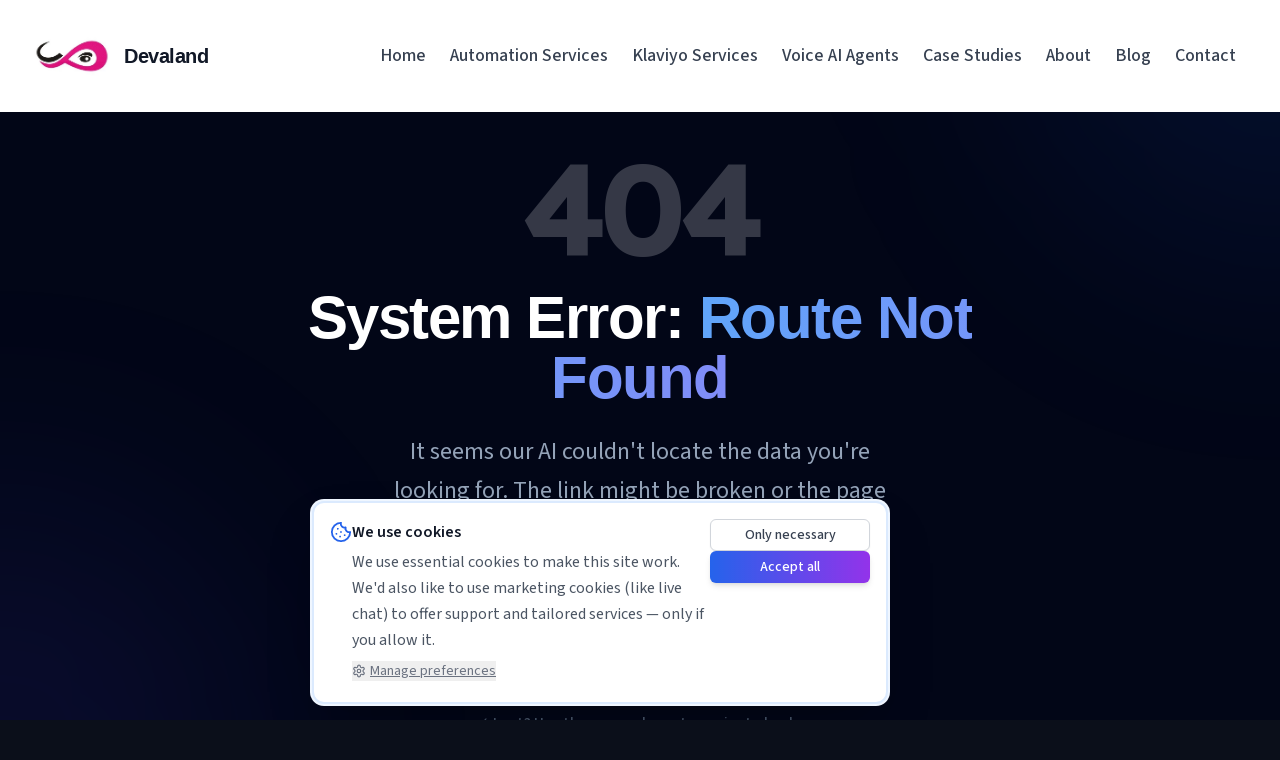

--- FILE ---
content_type: text/html; charset=UTF-8
request_url: https://devaland.com/%E8%BD%AF%E4%BB%B6/
body_size: 444
content:
<!DOCTYPE html>
<html lang="en">

<head>
  <meta charset="utf-8" />

  <!-- Viewport -->
  <meta name="viewport" content="width=device-width, initial-scale=1" />

  <!-- Primary SEO -->
  <title>Devaland Automation Agency | AI & Marketing Automation</title>
  <meta name="description"
    content="Devaland helps Shopify brands and service businesses grow revenue with AI automation, Klaviyo email flows, and Voice AI agents." />

  <!-- Theme -->
  <meta name="theme-color" content="#0b0f1a" />

  <!-- Favicon -->
  <link rel="icon" href="/favicon.ico" />

  <!-- App manifest -->
  <link rel="manifest" href="/manifest.json" />

  <!-- Fonts: Preconnect and direct load to eliminate render-blocking @import -->
  <link rel="preconnect" href="https://fonts.googleapis.com">
  <link rel="preconnect" href="https://fonts.gstatic.com" crossorigin>
  <link
    href="https://fonts.googleapis.com/css2?family=Lexend:wght@300;400;500;600;700&family=Source+Sans+3:wght@300;400;500;600;700&display=swap"
    rel="stylesheet">

  <!-- Prevent FOUC -->
  <style>
    html {
      background-color: #0b0f1a;
      font-family: 'Source Sans 3', sans-serif;
    }
  </style>
<script defer src="/static/js/vendor.lucide-react.c2fa1c1b.js"></script><script defer src="/static/js/vendor.radix-ui.bff493e8.js"></script><script defer src="/static/js/vendor.react-dom.3a036856.js"></script><script defer src="/static/js/vendor.tailwind-merge.d1487f8c.js"></script><script defer src="/static/js/vendor.sonner.0a948e5a.js"></script><script defer src="/static/js/vendor.react-router.ee5c9ba9.js"></script><script defer src="/static/js/vendor.react-router-dom.8e1cafb1.js"></script><script defer src="/static/js/vendor.react-helmet-async.0b91c617.js"></script><script defer src="/static/js/vendor.remix-run.24d8c84a.js"></script><script defer src="/static/js/main.c17475c3.js"></script><link href="/static/css/main.9bbfbd0d.css" rel="stylesheet"></head>

<body>
  <!-- React root -->
  <div id="root"></div>

  <!--
      ⚠️ INTENTIONALLY EMPTY
      - No GTM
      - No reCAPTCHA
      - No chat widget
      - No analytics
      These will be loaded conditionally later
    -->

  <script>
    (function () {
      let chatLoaded = false;

      function loadChatWidget() {
        if (chatLoaded) return;
        chatLoaded = true;

        console.log("🤖 Loading chat widget after interaction");

        const script = document.createElement("script");
        script.src = "https://beta.leadconnectorhq.com/loader.js";
        script.async = true;
        script.setAttribute(
          "data-resources-url",
          "https://beta.leadconnectorhq.com/chat-widget/loader.js"
        );
        script.setAttribute(
          "data-widget-id",
          "692c19db36936d434b1c0208"
        );

        document.body.appendChild(script);

        // Remove listeners after load
        window.removeEventListener("scroll", triggerLoad);
        window.removeEventListener("mousemove", triggerLoad);
        window.removeEventListener("touchstart", triggerLoad);
        window.removeEventListener("keydown", triggerLoad);
      }

      function triggerLoad() {
        // Delay slightly to avoid blocking interaction
        setTimeout(loadChatWidget, 300);
      }

      // Interaction listeners
      window.addEventListener("scroll", triggerLoad, { once: true, passive: true });
      window.addEventListener("mousemove", triggerLoad, { once: true });
      window.addEventListener("touchstart", triggerLoad, { once: true, passive: true });
      window.addEventListener("keydown", triggerLoad, { once: true });
    })();
  </script>


</body>

</html>

--- FILE ---
content_type: text/css; charset=UTF-8
request_url: https://devaland.com/static/css/main.9bbfbd0d.css
body_size: 22039
content:
*, ::before, ::after {
  --tw-border-spacing-x: 0;
  --tw-border-spacing-y: 0;
  --tw-translate-x: 0;
  --tw-translate-y: 0;
  --tw-rotate: 0;
  --tw-skew-x: 0;
  --tw-skew-y: 0;
  --tw-scale-x: 1;
  --tw-scale-y: 1;
  --tw-pan-x:  ;
  --tw-pan-y:  ;
  --tw-pinch-zoom:  ;
  --tw-scroll-snap-strictness: proximity;
  --tw-gradient-from-position:  ;
  --tw-gradient-via-position:  ;
  --tw-gradient-to-position:  ;
  --tw-ordinal:  ;
  --tw-slashed-zero:  ;
  --tw-numeric-figure:  ;
  --tw-numeric-spacing:  ;
  --tw-numeric-fraction:  ;
  --tw-ring-inset:  ;
  --tw-ring-offset-width: 0px;
  --tw-ring-offset-color: #fff;
  --tw-ring-color: rgb(59 130 246 / 0.5);
  --tw-ring-offset-shadow: 0 0 #0000;
  --tw-ring-shadow: 0 0 #0000;
  --tw-shadow: 0 0 #0000;
  --tw-shadow-colored: 0 0 #0000;
  --tw-blur:  ;
  --tw-brightness:  ;
  --tw-contrast:  ;
  --tw-grayscale:  ;
  --tw-hue-rotate:  ;
  --tw-invert:  ;
  --tw-saturate:  ;
  --tw-sepia:  ;
  --tw-drop-shadow:  ;
  --tw-backdrop-blur:  ;
  --tw-backdrop-brightness:  ;
  --tw-backdrop-contrast:  ;
  --tw-backdrop-grayscale:  ;
  --tw-backdrop-hue-rotate:  ;
  --tw-backdrop-invert:  ;
  --tw-backdrop-opacity:  ;
  --tw-backdrop-saturate:  ;
  --tw-backdrop-sepia:  ;
  --tw-contain-size:  ;
  --tw-contain-layout:  ;
  --tw-contain-paint:  ;
  --tw-contain-style:  ;
}

::backdrop {
  --tw-border-spacing-x: 0;
  --tw-border-spacing-y: 0;
  --tw-translate-x: 0;
  --tw-translate-y: 0;
  --tw-rotate: 0;
  --tw-skew-x: 0;
  --tw-skew-y: 0;
  --tw-scale-x: 1;
  --tw-scale-y: 1;
  --tw-pan-x:  ;
  --tw-pan-y:  ;
  --tw-pinch-zoom:  ;
  --tw-scroll-snap-strictness: proximity;
  --tw-gradient-from-position:  ;
  --tw-gradient-via-position:  ;
  --tw-gradient-to-position:  ;
  --tw-ordinal:  ;
  --tw-slashed-zero:  ;
  --tw-numeric-figure:  ;
  --tw-numeric-spacing:  ;
  --tw-numeric-fraction:  ;
  --tw-ring-inset:  ;
  --tw-ring-offset-width: 0px;
  --tw-ring-offset-color: #fff;
  --tw-ring-color: rgb(59 130 246 / 0.5);
  --tw-ring-offset-shadow: 0 0 #0000;
  --tw-ring-shadow: 0 0 #0000;
  --tw-shadow: 0 0 #0000;
  --tw-shadow-colored: 0 0 #0000;
  --tw-blur:  ;
  --tw-brightness:  ;
  --tw-contrast:  ;
  --tw-grayscale:  ;
  --tw-hue-rotate:  ;
  --tw-invert:  ;
  --tw-saturate:  ;
  --tw-sepia:  ;
  --tw-drop-shadow:  ;
  --tw-backdrop-blur:  ;
  --tw-backdrop-brightness:  ;
  --tw-backdrop-contrast:  ;
  --tw-backdrop-grayscale:  ;
  --tw-backdrop-hue-rotate:  ;
  --tw-backdrop-invert:  ;
  --tw-backdrop-opacity:  ;
  --tw-backdrop-saturate:  ;
  --tw-backdrop-sepia:  ;
  --tw-contain-size:  ;
  --tw-contain-layout:  ;
  --tw-contain-paint:  ;
  --tw-contain-style:  ;
}/*
! tailwindcss v3.4.17 | MIT License | https://tailwindcss.com
*//*
1. Prevent padding and border from affecting element width. (https://github.com/mozdevs/cssremedy/issues/4)
2. Allow adding a border to an element by just adding a border-width. (https://github.com/tailwindcss/tailwindcss/pull/116)
*/

*,
::before,
::after {
  box-sizing: border-box; /* 1 */
  border-width: 0; /* 2 */
  border-style: solid; /* 2 */
  border-color: #e5e7eb; /* 2 */
}

::before,
::after {
  --tw-content: '';
}

/*
1. Use a consistent sensible line-height in all browsers.
2. Prevent adjustments of font size after orientation changes in iOS.
3. Use a more readable tab size.
4. Use the user's configured `sans` font-family by default.
5. Use the user's configured `sans` font-feature-settings by default.
6. Use the user's configured `sans` font-variation-settings by default.
7. Disable tap highlights on iOS
*/

html,
:host {
  line-height: 1.5; /* 1 */
  -webkit-text-size-adjust: 100%; /* 2 */ /* 3 */
  tab-size: 4; /* 3 */
  font-family: Source Sans 3, sans-serif; /* 4 */
  font-feature-settings: normal; /* 5 */
  font-variation-settings: normal; /* 6 */
  -webkit-tap-highlight-color: transparent; /* 7 */
}

/*
1. Remove the margin in all browsers.
2. Inherit line-height from `html` so users can set them as a class directly on the `html` element.
*/

body {
  margin: 0; /* 1 */
  line-height: inherit; /* 2 */
}

/*
1. Add the correct height in Firefox.
2. Correct the inheritance of border color in Firefox. (https://bugzilla.mozilla.org/show_bug.cgi?id=190655)
3. Ensure horizontal rules are visible by default.
*/

hr {
  height: 0; /* 1 */
  color: inherit; /* 2 */
  border-top-width: 1px; /* 3 */
}

/*
Add the correct text decoration in Chrome, Edge, and Safari.
*/

abbr:where([title]) {
  -webkit-text-decoration: underline dotted;
          text-decoration: underline dotted;
}

/*
Remove the default font size and weight for headings.
*/

h1,
h2,
h3,
h4,
h5,
h6 {
  font-size: inherit;
  font-weight: inherit;
}

/*
Reset links to optimize for opt-in styling instead of opt-out.
*/

a {
  color: inherit;
  text-decoration: inherit;
}

/*
Add the correct font weight in Edge and Safari.
*/

b,
strong {
  font-weight: bolder;
}

/*
1. Use the user's configured `mono` font-family by default.
2. Use the user's configured `mono` font-feature-settings by default.
3. Use the user's configured `mono` font-variation-settings by default.
4. Correct the odd `em` font sizing in all browsers.
*/

code,
kbd,
samp,
pre {
  font-family: ui-monospace, SFMono-Regular, Menlo, Monaco, Consolas, "Liberation Mono", "Courier New", monospace; /* 1 */
  font-feature-settings: normal; /* 2 */
  font-variation-settings: normal; /* 3 */
  font-size: 1em; /* 4 */
}

/*
Add the correct font size in all browsers.
*/

small {
  font-size: 80%;
}

/*
Prevent `sub` and `sup` elements from affecting the line height in all browsers.
*/

sub,
sup {
  font-size: 75%;
  line-height: 0;
  position: relative;
  vertical-align: baseline;
}

sub {
  bottom: -0.25em;
}

sup {
  top: -0.5em;
}

/*
1. Remove text indentation from table contents in Chrome and Safari. (https://bugs.chromium.org/p/chromium/issues/detail?id=999088, https://bugs.webkit.org/show_bug.cgi?id=201297)
2. Correct table border color inheritance in all Chrome and Safari. (https://bugs.chromium.org/p/chromium/issues/detail?id=935729, https://bugs.webkit.org/show_bug.cgi?id=195016)
3. Remove gaps between table borders by default.
*/

table {
  text-indent: 0; /* 1 */
  border-color: inherit; /* 2 */
  border-collapse: collapse; /* 3 */
}

/*
1. Change the font styles in all browsers.
2. Remove the margin in Firefox and Safari.
3. Remove default padding in all browsers.
*/

button,
input,
optgroup,
select,
textarea {
  font-family: inherit; /* 1 */
  font-feature-settings: inherit; /* 1 */
  font-variation-settings: inherit; /* 1 */
  font-size: 100%; /* 1 */
  font-weight: inherit; /* 1 */
  line-height: inherit; /* 1 */
  letter-spacing: inherit; /* 1 */
  color: inherit; /* 1 */
  margin: 0; /* 2 */
  padding: 0; /* 3 */
}

/*
Remove the inheritance of text transform in Edge and Firefox.
*/

button,
select {
  text-transform: none;
}

/*
1. Correct the inability to style clickable types in iOS and Safari.
2. Remove default button styles.
*/

button,
input:where([type='button']),
input:where([type='reset']),
input:where([type='submit']) {
  -webkit-appearance: button; /* 1 */
  background-color: transparent; /* 2 */
  background-image: none; /* 2 */
}

/*
Use the modern Firefox focus style for all focusable elements.
*/

:-moz-focusring {
  outline: auto;
}

/*
Remove the additional `:invalid` styles in Firefox. (https://github.com/mozilla/gecko-dev/blob/2f9eacd9d3d995c937b4251a5557d95d494c9be1/layout/style/res/forms.css#L728-L737)
*/

:-moz-ui-invalid {
  box-shadow: none;
}

/*
Add the correct vertical alignment in Chrome and Firefox.
*/

progress {
  vertical-align: baseline;
}

/*
Correct the cursor style of increment and decrement buttons in Safari.
*/

::-webkit-inner-spin-button,
::-webkit-outer-spin-button {
  height: auto;
}

/*
1. Correct the odd appearance in Chrome and Safari.
2. Correct the outline style in Safari.
*/

[type='search'] {
  -webkit-appearance: textfield; /* 1 */
  outline-offset: -2px; /* 2 */
}

/*
Remove the inner padding in Chrome and Safari on macOS.
*/

::-webkit-search-decoration {
  -webkit-appearance: none;
}

/*
1. Correct the inability to style clickable types in iOS and Safari.
2. Change font properties to `inherit` in Safari.
*/

::-webkit-file-upload-button {
  -webkit-appearance: button; /* 1 */
  font: inherit; /* 2 */
}

/*
Add the correct display in Chrome and Safari.
*/

summary {
  display: list-item;
}

/*
Removes the default spacing and border for appropriate elements.
*/

blockquote,
dl,
dd,
h1,
h2,
h3,
h4,
h5,
h6,
hr,
figure,
p,
pre {
  margin: 0;
}

fieldset {
  margin: 0;
  padding: 0;
}

legend {
  padding: 0;
}

ol,
ul,
menu {
  list-style: none;
  margin: 0;
  padding: 0;
}

/*
Reset default styling for dialogs.
*/
dialog {
  padding: 0;
}

/*
Prevent resizing textareas horizontally by default.
*/

textarea {
  resize: vertical;
}

/*
1. Reset the default placeholder opacity in Firefox. (https://github.com/tailwindlabs/tailwindcss/issues/3300)
2. Set the default placeholder color to the user's configured gray 400 color.
*/

input::placeholder,
textarea::placeholder {
  opacity: 1; /* 1 */
  color: #9ca3af; /* 2 */
}

/*
Set the default cursor for buttons.
*/

button,
[role="button"] {
  cursor: pointer;
}

/*
Make sure disabled buttons don't get the pointer cursor.
*/
:disabled {
  cursor: default;
}

/*
1. Make replaced elements `display: block` by default. (https://github.com/mozdevs/cssremedy/issues/14)
2. Add `vertical-align: middle` to align replaced elements more sensibly by default. (https://github.com/jensimmons/cssremedy/issues/14#issuecomment-634934210)
   This can trigger a poorly considered lint error in some tools but is included by design.
*/

img,
svg,
video,
canvas,
audio,
iframe,
embed,
object {
  display: block; /* 1 */
  vertical-align: middle; /* 2 */
}

/*
Constrain images and videos to the parent width and preserve their intrinsic aspect ratio. (https://github.com/mozdevs/cssremedy/issues/14)
*/

img,
video {
  max-width: 100%;
  height: auto;
}

/* Make elements with the HTML hidden attribute stay hidden by default */
[hidden]:where(:not([hidden="until-found"])) {
  display: none;
}
  :root {
    /* Background: Slate-50 (#F8FAFC) -> 210 40% 98% */
    --background: 210 40% 98%;

    /* Foreground: Slate-900 (#0F172A) -> 222 47% 11% */
    --foreground: 222 47% 11%;

    /* Card: White -> 0 0% 100% */
    --card: 0 0% 100%;
    --card-foreground: 222 47% 11%;

    /* Popover: White */
    --popover: 0 0% 100%;
    --popover-foreground: 222 47% 11%;

    /* Primary: Blue-600 (#2563EB) -> 221 83% 53% */
    --primary: 221 83% 53%;
    --primary-foreground: 210 40% 98%;

    /* Secondary: Blue-100 (#DBEAFE) -> 214 94% 93% for subtle backgrounds */
    /* OR keeping the previous logic: Secondary Blue-500 (#3B82F6) -> 217 91% 60% */
    --secondary: 217 91% 60%;
    --secondary-foreground: 210 40% 98%;

    /* Muted: Slate-100 (#F1F5F9) -> 210 40% 96% */
    --muted: 210 40% 96.1%;
    --muted-foreground: 215 16% 47%;

    /* Accent: Blue-50 (#EFF6FF) -> 214 100% 97% for hover states */
    --accent: 214 100% 97%;
    --accent-foreground: 222 47% 11%;

    /* Destructive: Red-500 */
    --destructive: 0 84.2% 60.2%;
    --destructive-foreground: 210 40% 98%;

    /* CTA (Custom): Orange-500 (#F97316) -> 25 95% 53% */
    --cta: 25 95% 53%;
    --cta-foreground: 0 0% 100%;

    /* Border: Slate-200 (#E2E8F0) -> 214 32% 91% */
    --border: 214 32% 91%;
    --input: 214 32% 91%;
    --ring: 221 83% 53%;
    /* Match Primary */

    --radius: 0.5rem;

    /* Chart Colors (Corporate Palette) */
    --chart-1: 221 83% 53%;
    /* Blue */
    --chart-2: 173 58% 39%;
    /* Teal */
    --chart-3: 197 37% 24%;
    /* Navy */
    --chart-4: 43 74% 66%;
    /* Gold */
    --chart-5: 27 87% 67%;
    /* Orange */
  }

  .dark {
    /* Dark Mode: Slate-950 (#020617) -> 222 47% 11% */
    --background: 222 47% 11%;
    --foreground: 210 40% 98%;

    --card: 222 47% 11%;
    --card-foreground: 210 40% 98%;

    --popover: 222 47% 11%;
    --popover-foreground: 210 40% 98%;

    --primary: 217 91% 60%;
    /* Lighter Blue for dark mode */
    --primary-foreground: 222 47% 11%;

    --secondary: 217 91% 60%;
    --secondary-foreground: 222 47% 11%;

    --muted: 217 33% 17%;
    --muted-foreground: 215 20% 65%;

    --accent: 217 33% 17%;
    --accent-foreground: 210 40% 98%;

    --destructive: 0 62.8% 30.6%;
    --destructive-foreground: 210 40% 98%;

    /* CTA in Dark Mode -> Orange-400 (#FB923C) -> 25 95% 61% */
    --cta: 25 95% 61%;
    --cta-foreground: 0 0% 100%;

    --border: 217 33% 17%;
    --input: 217 33% 17%;
    --ring: 224 76% 48%;

    --chart-1: 220 70% 50%;
    --chart-2: 160 60% 45%;
    --chart-3: 30 80% 55%;
    --chart-4: 280 65% 60%;
    --chart-5: 340 75% 55%;
  }
  * {
  border-color: hsl(214 32% 91%);
  border-color: hsl(var(--border));
}

  body {
  background-color: hsl(210 40% 98%);
  background-color: hsl(var(--background));
  color: hsl(222 47% 11%);
  color: hsl(var(--foreground));
}
.container {
  width: 100%;
}
@media (min-width: 640px) {

  .container {
    max-width: 640px;
  }
}
@media (min-width: 768px) {

  .container {
    max-width: 768px;
  }
}
@media (min-width: 1024px) {

  .container {
    max-width: 1024px;
  }
}
@media (min-width: 1280px) {

  .container {
    max-width: 1280px;
  }
}
@media (min-width: 1536px) {

  .container {
    max-width: 1536px;
  }
}
.prose {
  color: var(--tw-prose-body);
  max-width: 65ch;
}
.prose :where(p):not(:where([class~="not-prose"],[class~="not-prose"] *)) {
  margin-top: 1.25em;
  margin-bottom: 1.25em;
}
.prose :where([class~="lead"]):not(:where([class~="not-prose"],[class~="not-prose"] *)) {
  color: var(--tw-prose-lead);
  font-size: 1.25em;
  line-height: 1.6;
  margin-top: 1.2em;
  margin-bottom: 1.2em;
}
.prose :where(a):not(:where([class~="not-prose"],[class~="not-prose"] *)) {
  color: var(--tw-prose-links);
  text-decoration: underline;
  font-weight: 500;
}
.prose :where(strong):not(:where([class~="not-prose"],[class~="not-prose"] *)) {
  color: var(--tw-prose-bold);
  font-weight: 600;
}
.prose :where(a strong):not(:where([class~="not-prose"],[class~="not-prose"] *)) {
  color: inherit;
}
.prose :where(blockquote strong):not(:where([class~="not-prose"],[class~="not-prose"] *)) {
  color: inherit;
}
.prose :where(thead th strong):not(:where([class~="not-prose"],[class~="not-prose"] *)) {
  color: inherit;
}
.prose :where(ol):not(:where([class~="not-prose"],[class~="not-prose"] *)) {
  list-style-type: decimal;
  margin-top: 1.25em;
  margin-bottom: 1.25em;
  -webkit-padding-start: 1.625em;
          padding-inline-start: 1.625em;
}
.prose :where(ol[type="A"]):not(:where([class~="not-prose"],[class~="not-prose"] *)) {
  list-style-type: upper-alpha;
}
.prose :where(ol[type="a"]):not(:where([class~="not-prose"],[class~="not-prose"] *)) {
  list-style-type: lower-alpha;
}
.prose :where(ol[type="A" s]):not(:where([class~="not-prose"],[class~="not-prose"] *)) {
  list-style-type: upper-alpha;
}
.prose :where(ol[type="a" s]):not(:where([class~="not-prose"],[class~="not-prose"] *)) {
  list-style-type: lower-alpha;
}
.prose :where(ol[type="I"]):not(:where([class~="not-prose"],[class~="not-prose"] *)) {
  list-style-type: upper-roman;
}
.prose :where(ol[type="i"]):not(:where([class~="not-prose"],[class~="not-prose"] *)) {
  list-style-type: lower-roman;
}
.prose :where(ol[type="I" s]):not(:where([class~="not-prose"],[class~="not-prose"] *)) {
  list-style-type: upper-roman;
}
.prose :where(ol[type="i" s]):not(:where([class~="not-prose"],[class~="not-prose"] *)) {
  list-style-type: lower-roman;
}
.prose :where(ol[type="1"]):not(:where([class~="not-prose"],[class~="not-prose"] *)) {
  list-style-type: decimal;
}
.prose :where(ul):not(:where([class~="not-prose"],[class~="not-prose"] *)) {
  list-style-type: disc;
  margin-top: 1.25em;
  margin-bottom: 1.25em;
  -webkit-padding-start: 1.625em;
          padding-inline-start: 1.625em;
}
.prose :where(ol > li):not(:where([class~="not-prose"],[class~="not-prose"] *))::marker {
  font-weight: 400;
  color: var(--tw-prose-counters);
}
.prose :where(ul > li):not(:where([class~="not-prose"],[class~="not-prose"] *))::marker {
  color: var(--tw-prose-bullets);
}
.prose :where(dt):not(:where([class~="not-prose"],[class~="not-prose"] *)) {
  color: var(--tw-prose-headings);
  font-weight: 600;
  margin-top: 1.25em;
}
.prose :where(hr):not(:where([class~="not-prose"],[class~="not-prose"] *)) {
  border-color: var(--tw-prose-hr);
  border-top-width: 1px;
  margin-top: 3em;
  margin-bottom: 3em;
}
.prose :where(blockquote):not(:where([class~="not-prose"],[class~="not-prose"] *)) {
  font-weight: 500;
  font-style: italic;
  color: var(--tw-prose-quotes);
  border-inline-start-width: 0.25rem;
  border-inline-start-color: var(--tw-prose-quote-borders);
  quotes: "\201C""\201D""\2018""\2019";
  margin-top: 1.6em;
  margin-bottom: 1.6em;
  -webkit-padding-start: 1em;
          padding-inline-start: 1em;
}
.prose :where(blockquote p:first-of-type):not(:where([class~="not-prose"],[class~="not-prose"] *))::before {
  content: open-quote;
}
.prose :where(blockquote p:last-of-type):not(:where([class~="not-prose"],[class~="not-prose"] *))::after {
  content: close-quote;
}
.prose :where(h1):not(:where([class~="not-prose"],[class~="not-prose"] *)) {
  color: var(--tw-prose-headings);
  font-weight: 800;
  font-size: 2.25em;
  margin-top: 0;
  margin-bottom: 0.8888889em;
  line-height: 1.1111111;
}
.prose :where(h1 strong):not(:where([class~="not-prose"],[class~="not-prose"] *)) {
  font-weight: 900;
  color: inherit;
}
.prose :where(h2):not(:where([class~="not-prose"],[class~="not-prose"] *)) {
  color: var(--tw-prose-headings);
  font-weight: 700;
  font-size: 1.5em;
  margin-top: 2em;
  margin-bottom: 1em;
  line-height: 1.3333333;
}
.prose :where(h2 strong):not(:where([class~="not-prose"],[class~="not-prose"] *)) {
  font-weight: 800;
  color: inherit;
}
.prose :where(h3):not(:where([class~="not-prose"],[class~="not-prose"] *)) {
  color: var(--tw-prose-headings);
  font-weight: 600;
  font-size: 1.25em;
  margin-top: 1.6em;
  margin-bottom: 0.6em;
  line-height: 1.6;
}
.prose :where(h3 strong):not(:where([class~="not-prose"],[class~="not-prose"] *)) {
  font-weight: 700;
  color: inherit;
}
.prose :where(h4):not(:where([class~="not-prose"],[class~="not-prose"] *)) {
  color: var(--tw-prose-headings);
  font-weight: 600;
  margin-top: 1.5em;
  margin-bottom: 0.5em;
  line-height: 1.5;
}
.prose :where(h4 strong):not(:where([class~="not-prose"],[class~="not-prose"] *)) {
  font-weight: 700;
  color: inherit;
}
.prose :where(img):not(:where([class~="not-prose"],[class~="not-prose"] *)) {
  margin-top: 2em;
  margin-bottom: 2em;
}
.prose :where(picture):not(:where([class~="not-prose"],[class~="not-prose"] *)) {
  display: block;
  margin-top: 2em;
  margin-bottom: 2em;
}
.prose :where(video):not(:where([class~="not-prose"],[class~="not-prose"] *)) {
  margin-top: 2em;
  margin-bottom: 2em;
}
.prose :where(kbd):not(:where([class~="not-prose"],[class~="not-prose"] *)) {
  font-weight: 500;
  font-family: inherit;
  color: var(--tw-prose-kbd);
  box-shadow: 0 0 0 1px var(--tw-prose-kbd-shadows), 0 3px 0 var(--tw-prose-kbd-shadows);
  font-size: 0.875em;
  border-radius: 0.3125rem;
  padding-top: 0.1875em;
  -webkit-padding-end: 0.375em;
          padding-inline-end: 0.375em;
  padding-bottom: 0.1875em;
  -webkit-padding-start: 0.375em;
          padding-inline-start: 0.375em;
}
.prose :where(code):not(:where([class~="not-prose"],[class~="not-prose"] *)) {
  color: var(--tw-prose-code);
  font-weight: 600;
  font-size: 0.875em;
}
.prose :where(code):not(:where([class~="not-prose"],[class~="not-prose"] *))::before {
  content: "`";
}
.prose :where(code):not(:where([class~="not-prose"],[class~="not-prose"] *))::after {
  content: "`";
}
.prose :where(a code):not(:where([class~="not-prose"],[class~="not-prose"] *)) {
  color: inherit;
}
.prose :where(h1 code):not(:where([class~="not-prose"],[class~="not-prose"] *)) {
  color: inherit;
}
.prose :where(h2 code):not(:where([class~="not-prose"],[class~="not-prose"] *)) {
  color: inherit;
  font-size: 0.875em;
}
.prose :where(h3 code):not(:where([class~="not-prose"],[class~="not-prose"] *)) {
  color: inherit;
  font-size: 0.9em;
}
.prose :where(h4 code):not(:where([class~="not-prose"],[class~="not-prose"] *)) {
  color: inherit;
}
.prose :where(blockquote code):not(:where([class~="not-prose"],[class~="not-prose"] *)) {
  color: inherit;
}
.prose :where(thead th code):not(:where([class~="not-prose"],[class~="not-prose"] *)) {
  color: inherit;
}
.prose :where(pre):not(:where([class~="not-prose"],[class~="not-prose"] *)) {
  color: var(--tw-prose-pre-code);
  background-color: var(--tw-prose-pre-bg);
  overflow-x: auto;
  font-weight: 400;
  font-size: 0.875em;
  line-height: 1.7142857;
  margin-top: 1.7142857em;
  margin-bottom: 1.7142857em;
  border-radius: 0.375rem;
  padding-top: 0.8571429em;
  -webkit-padding-end: 1.1428571em;
          padding-inline-end: 1.1428571em;
  padding-bottom: 0.8571429em;
  -webkit-padding-start: 1.1428571em;
          padding-inline-start: 1.1428571em;
}
.prose :where(pre code):not(:where([class~="not-prose"],[class~="not-prose"] *)) {
  background-color: transparent;
  border-width: 0;
  border-radius: 0;
  padding: 0;
  font-weight: inherit;
  color: inherit;
  font-size: inherit;
  font-family: inherit;
  line-height: inherit;
}
.prose :where(pre code):not(:where([class~="not-prose"],[class~="not-prose"] *))::before {
  content: none;
}
.prose :where(pre code):not(:where([class~="not-prose"],[class~="not-prose"] *))::after {
  content: none;
}
.prose :where(table):not(:where([class~="not-prose"],[class~="not-prose"] *)) {
  width: 100%;
  table-layout: auto;
  margin-top: 2em;
  margin-bottom: 2em;
  font-size: 0.875em;
  line-height: 1.7142857;
}
.prose :where(thead):not(:where([class~="not-prose"],[class~="not-prose"] *)) {
  border-bottom-width: 1px;
  border-bottom-color: var(--tw-prose-th-borders);
}
.prose :where(thead th):not(:where([class~="not-prose"],[class~="not-prose"] *)) {
  color: var(--tw-prose-headings);
  font-weight: 600;
  vertical-align: bottom;
  -webkit-padding-end: 0.5714286em;
          padding-inline-end: 0.5714286em;
  padding-bottom: 0.5714286em;
  -webkit-padding-start: 0.5714286em;
          padding-inline-start: 0.5714286em;
}
.prose :where(tbody tr):not(:where([class~="not-prose"],[class~="not-prose"] *)) {
  border-bottom-width: 1px;
  border-bottom-color: var(--tw-prose-td-borders);
}
.prose :where(tbody tr:last-child):not(:where([class~="not-prose"],[class~="not-prose"] *)) {
  border-bottom-width: 0;
}
.prose :where(tbody td):not(:where([class~="not-prose"],[class~="not-prose"] *)) {
  vertical-align: baseline;
}
.prose :where(tfoot):not(:where([class~="not-prose"],[class~="not-prose"] *)) {
  border-top-width: 1px;
  border-top-color: var(--tw-prose-th-borders);
}
.prose :where(tfoot td):not(:where([class~="not-prose"],[class~="not-prose"] *)) {
  vertical-align: top;
}
.prose :where(th, td):not(:where([class~="not-prose"],[class~="not-prose"] *)) {
  text-align: start;
}
.prose :where(figure > *):not(:where([class~="not-prose"],[class~="not-prose"] *)) {
  margin-top: 0;
  margin-bottom: 0;
}
.prose :where(figcaption):not(:where([class~="not-prose"],[class~="not-prose"] *)) {
  color: var(--tw-prose-captions);
  font-size: 0.875em;
  line-height: 1.4285714;
  margin-top: 0.8571429em;
}
.prose {
  --tw-prose-body: #374151;
  --tw-prose-headings: #111827;
  --tw-prose-lead: #4b5563;
  --tw-prose-links: #111827;
  --tw-prose-bold: #111827;
  --tw-prose-counters: #6b7280;
  --tw-prose-bullets: #d1d5db;
  --tw-prose-hr: #e5e7eb;
  --tw-prose-quotes: #111827;
  --tw-prose-quote-borders: #e5e7eb;
  --tw-prose-captions: #6b7280;
  --tw-prose-kbd: #111827;
  --tw-prose-kbd-shadows: rgb(17 24 39 / 10%);
  --tw-prose-code: #111827;
  --tw-prose-pre-code: #e5e7eb;
  --tw-prose-pre-bg: #1f2937;
  --tw-prose-th-borders: #d1d5db;
  --tw-prose-td-borders: #e5e7eb;
  --tw-prose-invert-body: #d1d5db;
  --tw-prose-invert-headings: #fff;
  --tw-prose-invert-lead: #9ca3af;
  --tw-prose-invert-links: #fff;
  --tw-prose-invert-bold: #fff;
  --tw-prose-invert-counters: #9ca3af;
  --tw-prose-invert-bullets: #4b5563;
  --tw-prose-invert-hr: #374151;
  --tw-prose-invert-quotes: #f3f4f6;
  --tw-prose-invert-quote-borders: #374151;
  --tw-prose-invert-captions: #9ca3af;
  --tw-prose-invert-kbd: #fff;
  --tw-prose-invert-kbd-shadows: rgb(255 255 255 / 10%);
  --tw-prose-invert-code: #fff;
  --tw-prose-invert-pre-code: #d1d5db;
  --tw-prose-invert-pre-bg: rgb(0 0 0 / 50%);
  --tw-prose-invert-th-borders: #4b5563;
  --tw-prose-invert-td-borders: #374151;
  font-size: 1rem;
  line-height: 1.75;
}
.prose :where(picture > img):not(:where([class~="not-prose"],[class~="not-prose"] *)) {
  margin-top: 0;
  margin-bottom: 0;
}
.prose :where(li):not(:where([class~="not-prose"],[class~="not-prose"] *)) {
  margin-top: 0.5em;
  margin-bottom: 0.5em;
}
.prose :where(ol > li):not(:where([class~="not-prose"],[class~="not-prose"] *)) {
  -webkit-padding-start: 0.375em;
          padding-inline-start: 0.375em;
}
.prose :where(ul > li):not(:where([class~="not-prose"],[class~="not-prose"] *)) {
  -webkit-padding-start: 0.375em;
          padding-inline-start: 0.375em;
}
.prose :where(.prose > ul > li p):not(:where([class~="not-prose"],[class~="not-prose"] *)) {
  margin-top: 0.75em;
  margin-bottom: 0.75em;
}
.prose :where(.prose > ul > li > p:first-child):not(:where([class~="not-prose"],[class~="not-prose"] *)) {
  margin-top: 1.25em;
}
.prose :where(.prose > ul > li > p:last-child):not(:where([class~="not-prose"],[class~="not-prose"] *)) {
  margin-bottom: 1.25em;
}
.prose :where(.prose > ol > li > p:first-child):not(:where([class~="not-prose"],[class~="not-prose"] *)) {
  margin-top: 1.25em;
}
.prose :where(.prose > ol > li > p:last-child):not(:where([class~="not-prose"],[class~="not-prose"] *)) {
  margin-bottom: 1.25em;
}
.prose :where(ul ul, ul ol, ol ul, ol ol):not(:where([class~="not-prose"],[class~="not-prose"] *)) {
  margin-top: 0.75em;
  margin-bottom: 0.75em;
}
.prose :where(dl):not(:where([class~="not-prose"],[class~="not-prose"] *)) {
  margin-top: 1.25em;
  margin-bottom: 1.25em;
}
.prose :where(dd):not(:where([class~="not-prose"],[class~="not-prose"] *)) {
  margin-top: 0.5em;
  -webkit-padding-start: 1.625em;
          padding-inline-start: 1.625em;
}
.prose :where(hr + *):not(:where([class~="not-prose"],[class~="not-prose"] *)) {
  margin-top: 0;
}
.prose :where(h2 + *):not(:where([class~="not-prose"],[class~="not-prose"] *)) {
  margin-top: 0;
}
.prose :where(h3 + *):not(:where([class~="not-prose"],[class~="not-prose"] *)) {
  margin-top: 0;
}
.prose :where(h4 + *):not(:where([class~="not-prose"],[class~="not-prose"] *)) {
  margin-top: 0;
}
.prose :where(thead th:first-child):not(:where([class~="not-prose"],[class~="not-prose"] *)) {
  -webkit-padding-start: 0;
          padding-inline-start: 0;
}
.prose :where(thead th:last-child):not(:where([class~="not-prose"],[class~="not-prose"] *)) {
  -webkit-padding-end: 0;
          padding-inline-end: 0;
}
.prose :where(tbody td, tfoot td):not(:where([class~="not-prose"],[class~="not-prose"] *)) {
  padding-top: 0.5714286em;
  -webkit-padding-end: 0.5714286em;
          padding-inline-end: 0.5714286em;
  padding-bottom: 0.5714286em;
  -webkit-padding-start: 0.5714286em;
          padding-inline-start: 0.5714286em;
}
.prose :where(tbody td:first-child, tfoot td:first-child):not(:where([class~="not-prose"],[class~="not-prose"] *)) {
  -webkit-padding-start: 0;
          padding-inline-start: 0;
}
.prose :where(tbody td:last-child, tfoot td:last-child):not(:where([class~="not-prose"],[class~="not-prose"] *)) {
  -webkit-padding-end: 0;
          padding-inline-end: 0;
}
.prose :where(figure):not(:where([class~="not-prose"],[class~="not-prose"] *)) {
  margin-top: 2em;
  margin-bottom: 2em;
}
.prose :where(.prose > :first-child):not(:where([class~="not-prose"],[class~="not-prose"] *)) {
  margin-top: 0;
}
.prose :where(.prose > :last-child):not(:where([class~="not-prose"],[class~="not-prose"] *)) {
  margin-bottom: 0;
}
.prose-lg {
  font-size: 1.125rem;
  line-height: 1.7777778;
}
.prose-lg :where(p):not(:where([class~="not-prose"],[class~="not-prose"] *)) {
  margin-top: 1.3333333em;
  margin-bottom: 1.3333333em;
}
.prose-lg :where([class~="lead"]):not(:where([class~="not-prose"],[class~="not-prose"] *)) {
  font-size: 1.2222222em;
  line-height: 1.4545455;
  margin-top: 1.0909091em;
  margin-bottom: 1.0909091em;
}
.prose-lg :where(blockquote):not(:where([class~="not-prose"],[class~="not-prose"] *)) {
  margin-top: 1.6666667em;
  margin-bottom: 1.6666667em;
  -webkit-padding-start: 1em;
          padding-inline-start: 1em;
}
.prose-lg :where(h1):not(:where([class~="not-prose"],[class~="not-prose"] *)) {
  font-size: 2.6666667em;
  margin-top: 0;
  margin-bottom: 0.8333333em;
  line-height: 1;
}
.prose-lg :where(h2):not(:where([class~="not-prose"],[class~="not-prose"] *)) {
  font-size: 1.6666667em;
  margin-top: 1.8666667em;
  margin-bottom: 1.0666667em;
  line-height: 1.3333333;
}
.prose-lg :where(h3):not(:where([class~="not-prose"],[class~="not-prose"] *)) {
  font-size: 1.3333333em;
  margin-top: 1.6666667em;
  margin-bottom: 0.6666667em;
  line-height: 1.5;
}
.prose-lg :where(h4):not(:where([class~="not-prose"],[class~="not-prose"] *)) {
  margin-top: 1.7777778em;
  margin-bottom: 0.4444444em;
  line-height: 1.5555556;
}
.prose-lg :where(img):not(:where([class~="not-prose"],[class~="not-prose"] *)) {
  margin-top: 1.7777778em;
  margin-bottom: 1.7777778em;
}
.prose-lg :where(picture):not(:where([class~="not-prose"],[class~="not-prose"] *)) {
  margin-top: 1.7777778em;
  margin-bottom: 1.7777778em;
}
.prose-lg :where(picture > img):not(:where([class~="not-prose"],[class~="not-prose"] *)) {
  margin-top: 0;
  margin-bottom: 0;
}
.prose-lg :where(video):not(:where([class~="not-prose"],[class~="not-prose"] *)) {
  margin-top: 1.7777778em;
  margin-bottom: 1.7777778em;
}
.prose-lg :where(kbd):not(:where([class~="not-prose"],[class~="not-prose"] *)) {
  font-size: 0.8888889em;
  border-radius: 0.3125rem;
  padding-top: 0.2222222em;
  -webkit-padding-end: 0.4444444em;
          padding-inline-end: 0.4444444em;
  padding-bottom: 0.2222222em;
  -webkit-padding-start: 0.4444444em;
          padding-inline-start: 0.4444444em;
}
.prose-lg :where(code):not(:where([class~="not-prose"],[class~="not-prose"] *)) {
  font-size: 0.8888889em;
}
.prose-lg :where(h2 code):not(:where([class~="not-prose"],[class~="not-prose"] *)) {
  font-size: 0.8666667em;
}
.prose-lg :where(h3 code):not(:where([class~="not-prose"],[class~="not-prose"] *)) {
  font-size: 0.875em;
}
.prose-lg :where(pre):not(:where([class~="not-prose"],[class~="not-prose"] *)) {
  font-size: 0.8888889em;
  line-height: 1.75;
  margin-top: 2em;
  margin-bottom: 2em;
  border-radius: 0.375rem;
  padding-top: 1em;
  -webkit-padding-end: 1.5em;
          padding-inline-end: 1.5em;
  padding-bottom: 1em;
  -webkit-padding-start: 1.5em;
          padding-inline-start: 1.5em;
}
.prose-lg :where(ol):not(:where([class~="not-prose"],[class~="not-prose"] *)) {
  margin-top: 1.3333333em;
  margin-bottom: 1.3333333em;
  -webkit-padding-start: 1.5555556em;
          padding-inline-start: 1.5555556em;
}
.prose-lg :where(ul):not(:where([class~="not-prose"],[class~="not-prose"] *)) {
  margin-top: 1.3333333em;
  margin-bottom: 1.3333333em;
  -webkit-padding-start: 1.5555556em;
          padding-inline-start: 1.5555556em;
}
.prose-lg :where(li):not(:where([class~="not-prose"],[class~="not-prose"] *)) {
  margin-top: 0.6666667em;
  margin-bottom: 0.6666667em;
}
.prose-lg :where(ol > li):not(:where([class~="not-prose"],[class~="not-prose"] *)) {
  -webkit-padding-start: 0.4444444em;
          padding-inline-start: 0.4444444em;
}
.prose-lg :where(ul > li):not(:where([class~="not-prose"],[class~="not-prose"] *)) {
  -webkit-padding-start: 0.4444444em;
          padding-inline-start: 0.4444444em;
}
.prose-lg :where(.prose-lg > ul > li p):not(:where([class~="not-prose"],[class~="not-prose"] *)) {
  margin-top: 0.8888889em;
  margin-bottom: 0.8888889em;
}
.prose-lg :where(.prose-lg > ul > li > p:first-child):not(:where([class~="not-prose"],[class~="not-prose"] *)) {
  margin-top: 1.3333333em;
}
.prose-lg :where(.prose-lg > ul > li > p:last-child):not(:where([class~="not-prose"],[class~="not-prose"] *)) {
  margin-bottom: 1.3333333em;
}
.prose-lg :where(.prose-lg > ol > li > p:first-child):not(:where([class~="not-prose"],[class~="not-prose"] *)) {
  margin-top: 1.3333333em;
}
.prose-lg :where(.prose-lg > ol > li > p:last-child):not(:where([class~="not-prose"],[class~="not-prose"] *)) {
  margin-bottom: 1.3333333em;
}
.prose-lg :where(ul ul, ul ol, ol ul, ol ol):not(:where([class~="not-prose"],[class~="not-prose"] *)) {
  margin-top: 0.8888889em;
  margin-bottom: 0.8888889em;
}
.prose-lg :where(dl):not(:where([class~="not-prose"],[class~="not-prose"] *)) {
  margin-top: 1.3333333em;
  margin-bottom: 1.3333333em;
}
.prose-lg :where(dt):not(:where([class~="not-prose"],[class~="not-prose"] *)) {
  margin-top: 1.3333333em;
}
.prose-lg :where(dd):not(:where([class~="not-prose"],[class~="not-prose"] *)) {
  margin-top: 0.6666667em;
  -webkit-padding-start: 1.5555556em;
          padding-inline-start: 1.5555556em;
}
.prose-lg :where(hr):not(:where([class~="not-prose"],[class~="not-prose"] *)) {
  margin-top: 3.1111111em;
  margin-bottom: 3.1111111em;
}
.prose-lg :where(hr + *):not(:where([class~="not-prose"],[class~="not-prose"] *)) {
  margin-top: 0;
}
.prose-lg :where(h2 + *):not(:where([class~="not-prose"],[class~="not-prose"] *)) {
  margin-top: 0;
}
.prose-lg :where(h3 + *):not(:where([class~="not-prose"],[class~="not-prose"] *)) {
  margin-top: 0;
}
.prose-lg :where(h4 + *):not(:where([class~="not-prose"],[class~="not-prose"] *)) {
  margin-top: 0;
}
.prose-lg :where(table):not(:where([class~="not-prose"],[class~="not-prose"] *)) {
  font-size: 0.8888889em;
  line-height: 1.5;
}
.prose-lg :where(thead th):not(:where([class~="not-prose"],[class~="not-prose"] *)) {
  -webkit-padding-end: 0.75em;
          padding-inline-end: 0.75em;
  padding-bottom: 0.75em;
  -webkit-padding-start: 0.75em;
          padding-inline-start: 0.75em;
}
.prose-lg :where(thead th:first-child):not(:where([class~="not-prose"],[class~="not-prose"] *)) {
  -webkit-padding-start: 0;
          padding-inline-start: 0;
}
.prose-lg :where(thead th:last-child):not(:where([class~="not-prose"],[class~="not-prose"] *)) {
  -webkit-padding-end: 0;
          padding-inline-end: 0;
}
.prose-lg :where(tbody td, tfoot td):not(:where([class~="not-prose"],[class~="not-prose"] *)) {
  padding-top: 0.75em;
  -webkit-padding-end: 0.75em;
          padding-inline-end: 0.75em;
  padding-bottom: 0.75em;
  -webkit-padding-start: 0.75em;
          padding-inline-start: 0.75em;
}
.prose-lg :where(tbody td:first-child, tfoot td:first-child):not(:where([class~="not-prose"],[class~="not-prose"] *)) {
  -webkit-padding-start: 0;
          padding-inline-start: 0;
}
.prose-lg :where(tbody td:last-child, tfoot td:last-child):not(:where([class~="not-prose"],[class~="not-prose"] *)) {
  -webkit-padding-end: 0;
          padding-inline-end: 0;
}
.prose-lg :where(figure):not(:where([class~="not-prose"],[class~="not-prose"] *)) {
  margin-top: 1.7777778em;
  margin-bottom: 1.7777778em;
}
.prose-lg :where(figure > *):not(:where([class~="not-prose"],[class~="not-prose"] *)) {
  margin-top: 0;
  margin-bottom: 0;
}
.prose-lg :where(figcaption):not(:where([class~="not-prose"],[class~="not-prose"] *)) {
  font-size: 0.8888889em;
  line-height: 1.5;
  margin-top: 1em;
}
.prose-lg :where(.prose-lg > :first-child):not(:where([class~="not-prose"],[class~="not-prose"] *)) {
  margin-top: 0;
}
.prose-lg :where(.prose-lg > :last-child):not(:where([class~="not-prose"],[class~="not-prose"] *)) {
  margin-bottom: 0;
}
.prose-blue {
  --tw-prose-links: #2563eb;
  --tw-prose-invert-links: #3b82f6;
}
.btn-cta {
  border-radius: 0.5rem;
  border-radius: var(--radius);
  background-color: hsl(25 95% 53%);
  background-color: hsl(var(--cta));
  padding-left: 2rem;
  padding-right: 2rem;
  padding-top: 1rem;
  padding-bottom: 1rem;
  font-size: 1.25rem;
  line-height: 1.75rem;
  font-weight: 600;
  color: hsl(0 0% 100%);
  color: hsl(var(--cta-foreground));
  --tw-shadow: 0 4px 6px -1px rgb(0 0 0 / 0.1), 0 2px 4px -2px rgb(0 0 0 / 0.1);
  --tw-shadow-colored: 0 4px 6px -1px var(--tw-shadow-color), 0 2px 4px -2px var(--tw-shadow-color);
  box-shadow: 0 0 #0000, 0 0 #0000, var(--tw-shadow);
  box-shadow: var(--tw-ring-offset-shadow, 0 0 #0000), var(--tw-ring-shadow, 0 0 #0000), var(--tw-shadow);
  transition-property: all;
  transition-timing-function: cubic-bezier(0.4, 0, 0.2, 1);
  transition-duration: 200ms;
  animation-duration: 200ms;
}
.btn-cta:hover {
  --tw-translate-y: -0.125rem;
  transform: translate(var(--tw-translate-x), var(--tw-translate-y)) rotate(var(--tw-rotate)) skewX(var(--tw-skew-x)) skewY(var(--tw-skew-y)) scaleX(var(--tw-scale-x)) scaleY(var(--tw-scale-y));
  background-color: hsl(25 95% 53% / 0.9);
  background-color: hsl(var(--cta) / 0.9);
  --tw-shadow: 0 10px 15px -3px rgb(0 0 0 / 0.1), 0 4px 6px -4px rgb(0 0 0 / 0.1);
  --tw-shadow-colored: 0 10px 15px -3px var(--tw-shadow-color), 0 4px 6px -4px var(--tw-shadow-color);
  box-shadow: 0 0 #0000, 0 0 #0000, var(--tw-shadow);
  box-shadow: var(--tw-ring-offset-shadow, 0 0 #0000), var(--tw-ring-shadow, 0 0 #0000), var(--tw-shadow);
}
.btn-cta:active {
  --tw-translate-y: 0px;
  transform: translate(var(--tw-translate-x), var(--tw-translate-y)) rotate(var(--tw-rotate)) skewX(var(--tw-skew-x)) skewY(var(--tw-skew-y)) scaleX(var(--tw-scale-x)) scaleY(var(--tw-scale-y));
}
.sr-only {
  position: absolute;
  width: 1px;
  height: 1px;
  padding: 0;
  margin: -1px;
  overflow: hidden;
  clip: rect(0, 0, 0, 0);
  white-space: nowrap;
  border-width: 0;
}
.pointer-events-none {
  pointer-events: none;
}
.pointer-events-auto {
  pointer-events: auto;
}
.visible {
  visibility: visible;
}
.invisible {
  visibility: hidden;
}
.static {
  position: static;
}
.fixed {
  position: fixed;
}
.absolute {
  position: absolute;
}
.relative {
  position: relative;
}
.sticky {
  position: -webkit-sticky;
  position: sticky;
}
.-inset-4 {
  inset: -1rem;
}
.inset-0 {
  inset: 0px;
}
.inset-x-0 {
  left: 0px;
  right: 0px;
}
.inset-y-0 {
  top: 0px;
  bottom: 0px;
}
.-bottom-12 {
  bottom: -3rem;
}
.-bottom-2 {
  bottom: -0.5rem;
}
.-bottom-6 {
  bottom: -1.5rem;
}
.-left-12 {
  left: -3rem;
}
.-left-6 {
  left: -1.5rem;
}
.-right-12 {
  right: -3rem;
}
.-right-2 {
  right: -0.5rem;
}
.-right-6 {
  right: -1.5rem;
}
.-top-12 {
  top: -3rem;
}
.-top-4 {
  top: -1rem;
}
.-top-6 {
  top: -1.5rem;
}
.bottom-0 {
  bottom: 0px;
}
.left-0 {
  left: 0px;
}
.left-1 {
  left: 0.25rem;
}
.left-1\/2 {
  left: 50%;
}
.left-2 {
  left: 0.5rem;
}
.left-4 {
  left: 1rem;
}
.left-6 {
  left: 1.5rem;
}
.left-\[50\%\] {
  left: 50%;
}
.right-0 {
  right: 0px;
}
.right-1 {
  right: 0.25rem;
}
.right-2 {
  right: 0.5rem;
}
.right-4 {
  right: 1rem;
}
.top-0 {
  top: 0px;
}
.top-1 {
  top: 0.25rem;
}
.top-1\/2 {
  top: 50%;
}
.top-16 {
  top: 4rem;
}
.top-20 {
  top: 5rem;
}
.top-28 {
  top: 7rem;
}
.top-4 {
  top: 1rem;
}
.top-\[1px\] {
  top: 1px;
}
.top-\[50\%\] {
  top: 50%;
}
.top-\[60\%\] {
  top: 60%;
}
.top-full {
  top: 100%;
}
.-z-10 {
  z-index: -10;
}
.z-10 {
  z-index: 10;
}
.z-30 {
  z-index: 30;
}
.z-40 {
  z-index: 40;
}
.z-50 {
  z-index: 50;
}
.z-\[100\] {
  z-index: 100;
}
.z-\[1\] {
  z-index: 1;
}
.col-span-2 {
  grid-column: span 2 / span 2;
}
.-mx-1 {
  margin-left: -0.25rem;
  margin-right: -0.25rem;
}
.-mx-4 {
  margin-left: -1rem;
  margin-right: -1rem;
}
.mx-auto {
  margin-left: auto;
  margin-right: auto;
}
.my-1 {
  margin-top: 0.25rem;
  margin-bottom: 0.25rem;
}
.my-12 {
  margin-top: 3rem;
  margin-bottom: 3rem;
}
.my-20 {
  margin-top: 5rem;
  margin-bottom: 5rem;
}
.my-8 {
  margin-top: 2rem;
  margin-bottom: 2rem;
}
.-ml-4 {
  margin-left: -1rem;
}
.-mr-12 {
  margin-right: -3rem;
}
.-mt-12 {
  margin-top: -3rem;
}
.-mt-4 {
  margin-top: -1rem;
}
.mb-1 {
  margin-bottom: 0.25rem;
}
.mb-10 {
  margin-bottom: 2.5rem;
}
.mb-12 {
  margin-bottom: 3rem;
}
.mb-14 {
  margin-bottom: 3.5rem;
}
.mb-16 {
  margin-bottom: 4rem;
}
.mb-2 {
  margin-bottom: 0.5rem;
}
.mb-20 {
  margin-bottom: 5rem;
}
.mb-3 {
  margin-bottom: 0.75rem;
}
.mb-4 {
  margin-bottom: 1rem;
}
.mb-6 {
  margin-bottom: 1.5rem;
}
.mb-8 {
  margin-bottom: 2rem;
}
.ml-1 {
  margin-left: 0.25rem;
}
.ml-2 {
  margin-left: 0.5rem;
}
.ml-4 {
  margin-left: 1rem;
}
.ml-7 {
  margin-left: 1.75rem;
}
.ml-8 {
  margin-left: 2rem;
}
.ml-auto {
  margin-left: auto;
}
.mr-1 {
  margin-right: 0.25rem;
}
.mr-2 {
  margin-right: 0.5rem;
}
.mr-3 {
  margin-right: 0.75rem;
}
.mr-6 {
  margin-right: 1.5rem;
}
.mt-0\.5 {
  margin-top: 0.125rem;
}
.mt-1 {
  margin-top: 0.25rem;
}
.mt-1\.5 {
  margin-top: 0.375rem;
}
.mt-12 {
  margin-top: 3rem;
}
.mt-14 {
  margin-top: 3.5rem;
}
.mt-16 {
  margin-top: 4rem;
}
.mt-2 {
  margin-top: 0.5rem;
}
.mt-20 {
  margin-top: 5rem;
}
.mt-24 {
  margin-top: 6rem;
}
.mt-3 {
  margin-top: 0.75rem;
}
.mt-4 {
  margin-top: 1rem;
}
.mt-6 {
  margin-top: 1.5rem;
}
.mt-8 {
  margin-top: 2rem;
}
.mt-auto {
  margin-top: auto;
}
.line-clamp-2 {
  overflow: hidden;
  display: -webkit-box;
  -webkit-box-orient: vertical;
  -webkit-line-clamp: 2;
}
.line-clamp-3 {
  overflow: hidden;
  display: -webkit-box;
  -webkit-box-orient: vertical;
  -webkit-line-clamp: 3;
}
.block {
  display: block;
}
.inline-block {
  display: inline-block;
}
.inline {
  display: inline;
}
.flex {
  display: flex;
}
.inline-flex {
  display: inline-flex;
}
.table {
  display: table;
}
.grid {
  display: grid;
}
.contents {
  display: contents;
}
.hidden {
  display: none;
}
.aspect-\[16\/9\] {
  aspect-ratio: 16/9;
}
.aspect-\[4\/3\] {
  aspect-ratio: 4/3;
}
.aspect-square {
  aspect-ratio: 1 / 1;
}
.aspect-video {
  aspect-ratio: 16 / 9;
}
.h-0\.5 {
  height: 0.125rem;
}
.h-1 {
  height: 0.25rem;
}
.h-1\.5 {
  height: 0.375rem;
}
.h-10 {
  height: 2.5rem;
}
.h-11 {
  height: 2.75rem;
}
.h-12 {
  height: 3rem;
}
.h-14 {
  height: 3.5rem;
}
.h-16 {
  height: 4rem;
}
.h-2 {
  height: 0.5rem;
}
.h-2\.5 {
  height: 0.625rem;
}
.h-20 {
  height: 5rem;
}
.h-24 {
  height: 6rem;
}
.h-3 {
  height: 0.75rem;
}
.h-3\.5 {
  height: 0.875rem;
}
.h-32 {
  height: 8rem;
}
.h-4 {
  height: 1rem;
}
.h-48 {
  height: 12rem;
}
.h-5 {
  height: 1.25rem;
}
.h-6 {
  height: 1.5rem;
}
.h-64 {
  height: 16rem;
}
.h-7 {
  height: 1.75rem;
}
.h-72 {
  height: 18rem;
}
.h-8 {
  height: 2rem;
}
.h-9 {
  height: 2.25rem;
}
.h-\[1px\] {
  height: 1px;
}
.h-\[500px\] {
  height: 500px;
}
.h-\[600px\] {
  height: 600px;
}
.h-\[var\(--radix-navigation-menu-viewport-height\)\] {
  height: var(--radix-navigation-menu-viewport-height);
}
.h-\[var\(--radix-select-trigger-height\)\] {
  height: var(--radix-select-trigger-height);
}
.h-auto {
  height: auto;
}
.h-full {
  height: 100%;
}
.h-px {
  height: 1px;
}
.max-h-\[--radix-context-menu-content-available-height\] {
  max-height: var(--radix-context-menu-content-available-height);
}
.max-h-\[--radix-select-content-available-height\] {
  max-height: var(--radix-select-content-available-height);
}
.max-h-\[300px\] {
  max-height: 300px;
}
.max-h-\[calc\(100vh-5rem\)\] {
  max-height: calc(100vh - 5rem);
}
.max-h-\[var\(--radix-dropdown-menu-content-available-height\)\] {
  max-height: var(--radix-dropdown-menu-content-available-height);
}
.max-h-screen {
  max-height: 100vh;
}
.min-h-\[1\.5em\] {
  min-height: 1.5em;
}
.min-h-\[60px\] {
  min-height: 60px;
}
.min-h-screen {
  min-height: 100vh;
}
.w-1\.5 {
  width: 0.375rem;
}
.w-10 {
  width: 2.5rem;
}
.w-11 {
  width: 2.75rem;
}
.w-12 {
  width: 3rem;
}
.w-14 {
  width: 3.5rem;
}
.w-16 {
  width: 4rem;
}
.w-2 {
  width: 0.5rem;
}
.w-2\.5 {
  width: 0.625rem;
}
.w-20 {
  width: 5rem;
}
.w-24 {
  width: 6rem;
}
.w-3 {
  width: 0.75rem;
}
.w-3\.5 {
  width: 0.875rem;
}
.w-3\/4 {
  width: 75%;
}
.w-32 {
  width: 8rem;
}
.w-4 {
  width: 1rem;
}
.w-5 {
  width: 1.25rem;
}
.w-6 {
  width: 1.5rem;
}
.w-64 {
  width: 16rem;
}
.w-7 {
  width: 1.75rem;
}
.w-72 {
  width: 18rem;
}
.w-8 {
  width: 2rem;
}
.w-9 {
  width: 2.25rem;
}
.w-\[100px\] {
  width: 100px;
}
.w-\[1px\] {
  width: 1px;
}
.w-\[500px\] {
  width: 500px;
}
.w-\[600px\] {
  width: 600px;
}
.w-\[80px\] {
  width: 80px;
}
.w-auto {
  width: auto;
}
.w-fit {
  width: -webkit-fit-content;
  width: fit-content;
}
.w-full {
  width: 100%;
}
.w-max {
  width: -webkit-max-content;
  width: max-content;
}
.w-px {
  width: 1px;
}
.min-w-0 {
  min-width: 0px;
}
.min-w-10 {
  min-width: 2.5rem;
}
.min-w-8 {
  min-width: 2rem;
}
.min-w-9 {
  min-width: 2.25rem;
}
.min-w-\[12rem\] {
  min-width: 12rem;
}
.min-w-\[160px\] {
  min-width: 160px;
}
.min-w-\[200px\] {
  min-width: 200px;
}
.min-w-\[8rem\] {
  min-width: 8rem;
}
.min-w-\[var\(--radix-select-trigger-width\)\] {
  min-width: var(--radix-select-trigger-width);
}
.max-w-2xl {
  max-width: 42rem;
}
.max-w-3xl {
  max-width: 48rem;
}
.max-w-4xl {
  max-width: 56rem;
}
.max-w-5xl {
  max-width: 64rem;
}
.max-w-6xl {
  max-width: 72rem;
}
.max-w-7xl {
  max-width: 80rem;
}
.max-w-\[200px\] {
  max-width: 200px;
}
.max-w-lg {
  max-width: 32rem;
}
.max-w-max {
  max-width: -webkit-max-content;
  max-width: max-content;
}
.max-w-md {
  max-width: 28rem;
}
.max-w-none {
  max-width: none;
}
.max-w-xl {
  max-width: 36rem;
}
.flex-1 {
  flex: 1 1;
}
.flex-shrink-0 {
  flex-shrink: 0;
}
.shrink-0 {
  flex-shrink: 0;
}
.flex-grow {
  flex-grow: 1;
}
.grow {
  flex-grow: 1;
}
.grow-0 {
  flex-grow: 0;
}
.basis-full {
  flex-basis: 100%;
}
.caption-bottom {
  caption-side: bottom;
}
.border-collapse {
  border-collapse: collapse;
}
.origin-\[--radix-context-menu-content-transform-origin\] {
  transform-origin: var(--radix-context-menu-content-transform-origin);
}
.origin-\[--radix-dropdown-menu-content-transform-origin\] {
  transform-origin: var(--radix-dropdown-menu-content-transform-origin);
}
.origin-\[--radix-hover-card-content-transform-origin\] {
  transform-origin: var(--radix-hover-card-content-transform-origin);
}
.origin-\[--radix-menubar-content-transform-origin\] {
  transform-origin: var(--radix-menubar-content-transform-origin);
}
.origin-\[--radix-popover-content-transform-origin\] {
  transform-origin: var(--radix-popover-content-transform-origin);
}
.origin-\[--radix-select-content-transform-origin\] {
  transform-origin: var(--radix-select-content-transform-origin);
}
.origin-\[--radix-tooltip-content-transform-origin\] {
  transform-origin: var(--radix-tooltip-content-transform-origin);
}
.-translate-x-1\/2 {
  --tw-translate-x: -50%;
  transform: translate(var(--tw-translate-x), var(--tw-translate-y)) rotate(var(--tw-rotate)) skewX(var(--tw-skew-x)) skewY(var(--tw-skew-y)) scaleX(var(--tw-scale-x)) scaleY(var(--tw-scale-y));
}
.-translate-y-1\/2 {
  --tw-translate-y: -50%;
  transform: translate(var(--tw-translate-x), var(--tw-translate-y)) rotate(var(--tw-rotate)) skewX(var(--tw-skew-x)) skewY(var(--tw-skew-y)) scaleX(var(--tw-scale-x)) scaleY(var(--tw-scale-y));
}
.translate-x-1 {
  --tw-translate-x: 0.25rem;
  transform: translate(var(--tw-translate-x), var(--tw-translate-y)) rotate(var(--tw-rotate)) skewX(var(--tw-skew-x)) skewY(var(--tw-skew-y)) scaleX(var(--tw-scale-x)) scaleY(var(--tw-scale-y));
}
.translate-x-1\/2 {
  --tw-translate-x: 50%;
  transform: translate(var(--tw-translate-x), var(--tw-translate-y)) rotate(var(--tw-rotate)) skewX(var(--tw-skew-x)) skewY(var(--tw-skew-y)) scaleX(var(--tw-scale-x)) scaleY(var(--tw-scale-y));
}
.translate-x-1\/4 {
  --tw-translate-x: 25%;
  transform: translate(var(--tw-translate-x), var(--tw-translate-y)) rotate(var(--tw-rotate)) skewX(var(--tw-skew-x)) skewY(var(--tw-skew-y)) scaleX(var(--tw-scale-x)) scaleY(var(--tw-scale-y));
}
.translate-x-5 {
  --tw-translate-x: 1.25rem;
  transform: translate(var(--tw-translate-x), var(--tw-translate-y)) rotate(var(--tw-rotate)) skewX(var(--tw-skew-x)) skewY(var(--tw-skew-y)) scaleX(var(--tw-scale-x)) scaleY(var(--tw-scale-y));
}
.translate-x-\[-50\%\] {
  --tw-translate-x: -50%;
  transform: translate(var(--tw-translate-x), var(--tw-translate-y)) rotate(var(--tw-rotate)) skewX(var(--tw-skew-x)) skewY(var(--tw-skew-y)) scaleX(var(--tw-scale-x)) scaleY(var(--tw-scale-y));
}
.translate-y-1\/2 {
  --tw-translate-y: 50%;
  transform: translate(var(--tw-translate-x), var(--tw-translate-y)) rotate(var(--tw-rotate)) skewX(var(--tw-skew-x)) skewY(var(--tw-skew-y)) scaleX(var(--tw-scale-x)) scaleY(var(--tw-scale-y));
}
.translate-y-2 {
  --tw-translate-y: 0.5rem;
  transform: translate(var(--tw-translate-x), var(--tw-translate-y)) rotate(var(--tw-rotate)) skewX(var(--tw-skew-x)) skewY(var(--tw-skew-y)) scaleX(var(--tw-scale-x)) scaleY(var(--tw-scale-y));
}
.translate-y-\[-50\%\] {
  --tw-translate-y: -50%;
  transform: translate(var(--tw-translate-x), var(--tw-translate-y)) rotate(var(--tw-rotate)) skewX(var(--tw-skew-x)) skewY(var(--tw-skew-y)) scaleX(var(--tw-scale-x)) scaleY(var(--tw-scale-y));
}
.rotate-180 {
  --tw-rotate: 180deg;
  transform: translate(var(--tw-translate-x), var(--tw-translate-y)) rotate(var(--tw-rotate)) skewX(var(--tw-skew-x)) skewY(var(--tw-skew-y)) scaleX(var(--tw-scale-x)) scaleY(var(--tw-scale-y));
}
.rotate-45 {
  --tw-rotate: 45deg;
  transform: translate(var(--tw-translate-x), var(--tw-translate-y)) rotate(var(--tw-rotate)) skewX(var(--tw-skew-x)) skewY(var(--tw-skew-y)) scaleX(var(--tw-scale-x)) scaleY(var(--tw-scale-y));
}
.rotate-90 {
  --tw-rotate: 90deg;
  transform: translate(var(--tw-translate-x), var(--tw-translate-y)) rotate(var(--tw-rotate)) skewX(var(--tw-skew-x)) skewY(var(--tw-skew-y)) scaleX(var(--tw-scale-x)) scaleY(var(--tw-scale-y));
}
.scale-105 {
  --tw-scale-x: 1.05;
  --tw-scale-y: 1.05;
  transform: translate(var(--tw-translate-x), var(--tw-translate-y)) rotate(var(--tw-rotate)) skewX(var(--tw-skew-x)) skewY(var(--tw-skew-y)) scaleX(var(--tw-scale-x)) scaleY(var(--tw-scale-y));
}
.scale-\[1\.05\] {
  --tw-scale-x: 1.05;
  --tw-scale-y: 1.05;
  transform: translate(var(--tw-translate-x), var(--tw-translate-y)) rotate(var(--tw-rotate)) skewX(var(--tw-skew-x)) skewY(var(--tw-skew-y)) scaleX(var(--tw-scale-x)) scaleY(var(--tw-scale-y));
}
.scale-x-\[-1\] {
  --tw-scale-x: -1;
  transform: translate(var(--tw-translate-x), var(--tw-translate-y)) rotate(var(--tw-rotate)) skewX(var(--tw-skew-x)) skewY(var(--tw-skew-y)) scaleX(var(--tw-scale-x)) scaleY(var(--tw-scale-y));
}
.transform {
  transform: translate(var(--tw-translate-x), var(--tw-translate-y)) rotate(var(--tw-rotate)) skewX(var(--tw-skew-x)) skewY(var(--tw-skew-y)) scaleX(var(--tw-scale-x)) scaleY(var(--tw-scale-y));
}
.animate-\[fadeSlideUp_0\.25s_ease-out\] {
  animation: fadeSlideUp 0.25s ease-out;
}
@keyframes bounce {

  0%, 100% {
    transform: translateY(-25%);
    animation-timing-function: cubic-bezier(0.8,0,1,1);
  }

  50% {
    transform: none;
    animation-timing-function: cubic-bezier(0,0,0.2,1);
  }
}
.animate-bounce {
  animation: bounce 1s infinite;
}
@keyframes fade-in-up {

  0% {
    opacity: 0;
    transform: translateY(10px);
  }

  100% {
    opacity: 1;
    transform: translateY(0);
  }
}
.animate-fade-in-up {
  animation: fade-in-up 0.5s ease-out;
}
@keyframes pulse {

  50% {
    opacity: .5;
  }
}
.animate-pulse {
  animation: pulse 2s cubic-bezier(0.4, 0, 0.6, 1) infinite;
}
@keyframes spin {

  to {
    transform: rotate(360deg);
  }
}
.animate-spin {
  animation: spin 1s linear infinite;
}
.cursor-default {
  cursor: default;
}
.cursor-not-allowed {
  cursor: not-allowed;
}
.cursor-pointer {
  cursor: pointer;
}
.touch-none {
  touch-action: none;
}
.select-none {
  -webkit-user-select: none;
          user-select: none;
}
.list-inside {
  list-style-position: inside;
}
.list-decimal {
  list-style-type: decimal;
}
.list-disc {
  list-style-type: disc;
}
.list-none {
  list-style-type: none;
}
.grid-cols-1 {
  grid-template-columns: repeat(1, minmax(0, 1fr));
}
.grid-cols-2 {
  grid-template-columns: repeat(2, minmax(0, 1fr));
}
.grid-cols-3 {
  grid-template-columns: repeat(3, minmax(0, 1fr));
}
.flex-row {
  flex-direction: row;
}
.flex-col {
  flex-direction: column;
}
.flex-col-reverse {
  flex-direction: column-reverse;
}
.flex-wrap {
  flex-wrap: wrap;
}
.items-start {
  align-items: flex-start;
}
.items-end {
  align-items: flex-end;
}
.items-center {
  align-items: center;
}
.justify-center {
  justify-content: center;
}
.justify-between {
  justify-content: space-between;
}
.gap-1 {
  gap: 0.25rem;
}
.gap-1\.5 {
  gap: 0.375rem;
}
.gap-10 {
  gap: 2.5rem;
}
.gap-12 {
  gap: 3rem;
}
.gap-14 {
  gap: 3.5rem;
}
.gap-16 {
  gap: 4rem;
}
.gap-2 {
  gap: 0.5rem;
}
.gap-2\.5 {
  gap: 0.625rem;
}
.gap-3 {
  gap: 0.75rem;
}
.gap-4 {
  gap: 1rem;
}
.gap-5 {
  gap: 1.25rem;
}
.gap-6 {
  gap: 1.5rem;
}
.gap-8 {
  gap: 2rem;
}
.gap-x-6 {
  column-gap: 1.5rem;
}
.gap-y-3 {
  row-gap: 0.75rem;
}
.gap-y-4 {
  row-gap: 1rem;
}
.space-x-1 > :not([hidden]) ~ :not([hidden]) {
  --tw-space-x-reverse: 0;
  margin-right: calc(0.25rem * var(--tw-space-x-reverse));
  margin-left: calc(0.25rem * calc(1 - var(--tw-space-x-reverse)));
}
.space-x-2 > :not([hidden]) ~ :not([hidden]) {
  --tw-space-x-reverse: 0;
  margin-right: calc(0.5rem * var(--tw-space-x-reverse));
  margin-left: calc(0.5rem * calc(1 - var(--tw-space-x-reverse)));
}
.space-x-3 > :not([hidden]) ~ :not([hidden]) {
  --tw-space-x-reverse: 0;
  margin-right: calc(0.75rem * var(--tw-space-x-reverse));
  margin-left: calc(0.75rem * calc(1 - var(--tw-space-x-reverse)));
}
.space-x-4 > :not([hidden]) ~ :not([hidden]) {
  --tw-space-x-reverse: 0;
  margin-right: calc(1rem * var(--tw-space-x-reverse));
  margin-left: calc(1rem * calc(1 - var(--tw-space-x-reverse)));
}
.space-y-1 > :not([hidden]) ~ :not([hidden]) {
  --tw-space-y-reverse: 0;
  margin-top: calc(0.25rem * calc(1 - var(--tw-space-y-reverse)));
  margin-bottom: calc(0.25rem * var(--tw-space-y-reverse));
}
.space-y-1\.5 > :not([hidden]) ~ :not([hidden]) {
  --tw-space-y-reverse: 0;
  margin-top: calc(0.375rem * calc(1 - var(--tw-space-y-reverse)));
  margin-bottom: calc(0.375rem * var(--tw-space-y-reverse));
}
.space-y-12 > :not([hidden]) ~ :not([hidden]) {
  --tw-space-y-reverse: 0;
  margin-top: calc(3rem * calc(1 - var(--tw-space-y-reverse)));
  margin-bottom: calc(3rem * var(--tw-space-y-reverse));
}
.space-y-2 > :not([hidden]) ~ :not([hidden]) {
  --tw-space-y-reverse: 0;
  margin-top: calc(0.5rem * calc(1 - var(--tw-space-y-reverse)));
  margin-bottom: calc(0.5rem * var(--tw-space-y-reverse));
}
.space-y-3 > :not([hidden]) ~ :not([hidden]) {
  --tw-space-y-reverse: 0;
  margin-top: calc(0.75rem * calc(1 - var(--tw-space-y-reverse)));
  margin-bottom: calc(0.75rem * var(--tw-space-y-reverse));
}
.space-y-4 > :not([hidden]) ~ :not([hidden]) {
  --tw-space-y-reverse: 0;
  margin-top: calc(1rem * calc(1 - var(--tw-space-y-reverse)));
  margin-bottom: calc(1rem * var(--tw-space-y-reverse));
}
.space-y-6 > :not([hidden]) ~ :not([hidden]) {
  --tw-space-y-reverse: 0;
  margin-top: calc(1.5rem * calc(1 - var(--tw-space-y-reverse)));
  margin-bottom: calc(1.5rem * var(--tw-space-y-reverse));
}
.space-y-8 > :not([hidden]) ~ :not([hidden]) {
  --tw-space-y-reverse: 0;
  margin-top: calc(2rem * calc(1 - var(--tw-space-y-reverse)));
  margin-bottom: calc(2rem * var(--tw-space-y-reverse));
}
.self-start {
  align-self: flex-start;
}
.self-center {
  align-self: center;
}
.overflow-auto {
  overflow: auto;
}
.overflow-hidden {
  overflow: hidden;
}
.overflow-x-auto {
  overflow-x: auto;
}
.overflow-y-auto {
  overflow-y: auto;
}
.overflow-x-hidden {
  overflow-x: hidden;
}
.whitespace-nowrap {
  white-space: nowrap;
}
.break-words {
  overflow-wrap: break-word;
}
.rounded {
  border-radius: 0.25rem;
}
.rounded-2xl {
  border-radius: 1rem;
}
.rounded-3xl {
  border-radius: 1.5rem;
}
.rounded-\[2\.5rem\] {
  border-radius: 2.5rem;
}
.rounded-\[2rem\] {
  border-radius: 2rem;
}
.rounded-\[inherit\] {
  border-radius: inherit;
}
.rounded-full {
  border-radius: 9999px;
}
.rounded-lg {
  border-radius: 0.5rem;
  border-radius: var(--radius);
}
.rounded-md {
  border-radius: calc(0.5rem - 2px);
  border-radius: calc(var(--radius) - 2px);
}
.rounded-sm {
  border-radius: calc(0.5rem - 4px);
  border-radius: calc(var(--radius) - 4px);
}
.rounded-xl {
  border-radius: 0.75rem;
}
.rounded-r {
  border-top-right-radius: 0.25rem;
  border-bottom-right-radius: 0.25rem;
}
.rounded-t-\[10px\] {
  border-top-left-radius: 10px;
  border-top-right-radius: 10px;
}
.rounded-tl-sm {
  border-top-left-radius: calc(0.5rem - 4px);
  border-top-left-radius: calc(var(--radius) - 4px);
}
.border {
  border-width: 1px;
}
.border-0 {
  border-width: 0px;
}
.border-2 {
  border-width: 2px;
}
.border-4 {
  border-width: 4px;
}
.border-8 {
  border-width: 8px;
}
.border-y {
  border-top-width: 1px;
  border-bottom-width: 1px;
}
.border-b {
  border-bottom-width: 1px;
}
.border-b-2 {
  border-bottom-width: 2px;
}
.border-l {
  border-left-width: 1px;
}
.border-l-4 {
  border-left-width: 4px;
}
.border-r {
  border-right-width: 1px;
}
.border-t {
  border-top-width: 1px;
}
.border-t-2 {
  border-top-width: 2px;
}
.border-dashed {
  border-style: dashed;
}
.border-none {
  border-style: none;
}
.border-\[\#0A66C2\]\/20 {
  border-color: rgb(10 102 194 / 0.2);
}
.border-\[\#181717\]\/20 {
  border-color: rgb(24 23 23 / 0.2);
}
.border-\[\#1877F2\]\/20 {
  border-color: rgb(24 119 242 / 0.2);
}
.border-\[\#9146FF\]\/20 {
  border-color: rgb(145 70 255 / 0.2);
}
.border-\[\#E1306C\]\/20 {
  border-color: rgb(225 48 108 / 0.2);
}
.border-\[\#FF0000\]\/20 {
  border-color: rgb(255 0 0 / 0.2);
}
.border-\[\#FF4500\]\/20 {
  border-color: rgb(255 69 0 / 0.2);
}
.border-amber-200 {
  --tw-border-opacity: 1;
  border-color: rgb(253 230 138 / 1);
  border-color: rgb(253 230 138 / var(--tw-border-opacity, 1));
}
.border-amber-600 {
  --tw-border-opacity: 1;
  border-color: rgb(217 119 6 / 1);
  border-color: rgb(217 119 6 / var(--tw-border-opacity, 1));
}
.border-black\/20 {
  border-color: rgb(0 0 0 / 0.2);
}
.border-blue-100 {
  --tw-border-opacity: 1;
  border-color: rgb(219 234 254 / 1);
  border-color: rgb(219 234 254 / var(--tw-border-opacity, 1));
}
.border-blue-200 {
  --tw-border-opacity: 1;
  border-color: rgb(191 219 254 / 1);
  border-color: rgb(191 219 254 / var(--tw-border-opacity, 1));
}
.border-blue-300 {
  --tw-border-opacity: 1;
  border-color: rgb(147 197 253 / 1);
  border-color: rgb(147 197 253 / var(--tw-border-opacity, 1));
}
.border-blue-400 {
  --tw-border-opacity: 1;
  border-color: rgb(96 165 250 / 1);
  border-color: rgb(96 165 250 / var(--tw-border-opacity, 1));
}
.border-blue-400\/30 {
  border-color: rgb(96 165 250 / 0.3);
}
.border-blue-500 {
  --tw-border-opacity: 1;
  border-color: rgb(59 130 246 / 1);
  border-color: rgb(59 130 246 / var(--tw-border-opacity, 1));
}
.border-blue-500\/20 {
  border-color: rgb(59 130 246 / 0.2);
}
.border-blue-600 {
  --tw-border-opacity: 1;
  border-color: rgb(37 99 235 / 1);
  border-color: rgb(37 99 235 / var(--tw-border-opacity, 1));
}
.border-blue-600\/20 {
  border-color: rgb(37 99 235 / 0.2);
}
.border-destructive {
  border-color: hsl(0 84.2% 60.2%);
  border-color: hsl(var(--destructive));
}
.border-destructive\/50 {
  border-color: hsl(0 84.2% 60.2% / 0.5);
  border-color: hsl(var(--destructive) / 0.5);
}
.border-gray-100 {
  --tw-border-opacity: 1;
  border-color: rgb(243 244 246 / 1);
  border-color: rgb(243 244 246 / var(--tw-border-opacity, 1));
}
.border-gray-200 {
  --tw-border-opacity: 1;
  border-color: rgb(229 231 235 / 1);
  border-color: rgb(229 231 235 / var(--tw-border-opacity, 1));
}
.border-gray-200\/20 {
  border-color: rgb(229 231 235 / 0.2);
}
.border-gray-300 {
  --tw-border-opacity: 1;
  border-color: rgb(209 213 219 / 1);
  border-color: rgb(209 213 219 / var(--tw-border-opacity, 1));
}
.border-green-200 {
  --tw-border-opacity: 1;
  border-color: rgb(187 247 208 / 1);
  border-color: rgb(187 247 208 / var(--tw-border-opacity, 1));
}
.border-green-300 {
  --tw-border-opacity: 1;
  border-color: rgb(134 239 172 / 1);
  border-color: rgb(134 239 172 / var(--tw-border-opacity, 1));
}
.border-green-400 {
  --tw-border-opacity: 1;
  border-color: rgb(74 222 128 / 1);
  border-color: rgb(74 222 128 / var(--tw-border-opacity, 1));
}
.border-green-400\/30 {
  border-color: rgb(74 222 128 / 0.3);
}
.border-green-500 {
  --tw-border-opacity: 1;
  border-color: rgb(34 197 94 / 1);
  border-color: rgb(34 197 94 / var(--tw-border-opacity, 1));
}
.border-green-600 {
  --tw-border-opacity: 1;
  border-color: rgb(22 163 74 / 1);
  border-color: rgb(22 163 74 / var(--tw-border-opacity, 1));
}
.border-indigo-200 {
  --tw-border-opacity: 1;
  border-color: rgb(199 210 254 / 1);
  border-color: rgb(199 210 254 / var(--tw-border-opacity, 1));
}
.border-input {
  border-color: hsl(214 32% 91%);
  border-color: hsl(var(--input));
}
.border-orange-400 {
  --tw-border-opacity: 1;
  border-color: rgb(251 146 60 / 1);
  border-color: rgb(251 146 60 / var(--tw-border-opacity, 1));
}
.border-orange-400\/30 {
  border-color: rgb(251 146 60 / 0.3);
}
.border-orange-500 {
  --tw-border-opacity: 1;
  border-color: rgb(249 115 22 / 1);
  border-color: rgb(249 115 22 / var(--tw-border-opacity, 1));
}
.border-orange-600 {
  --tw-border-opacity: 1;
  border-color: rgb(234 88 12 / 1);
  border-color: rgb(234 88 12 / var(--tw-border-opacity, 1));
}
.border-pink-200 {
  --tw-border-opacity: 1;
  border-color: rgb(251 207 232 / 1);
  border-color: rgb(251 207 232 / var(--tw-border-opacity, 1));
}
.border-primary {
  border-color: hsl(221 83% 53%);
  border-color: hsl(var(--primary));
}
.border-primary\/50 {
  border-color: hsl(221 83% 53% / 0.5);
  border-color: hsl(var(--primary) / 0.5);
}
.border-purple-200 {
  --tw-border-opacity: 1;
  border-color: rgb(233 213 255 / 1);
  border-color: rgb(233 213 255 / var(--tw-border-opacity, 1));
}
.border-purple-300 {
  --tw-border-opacity: 1;
  border-color: rgb(216 180 254 / 1);
  border-color: rgb(216 180 254 / var(--tw-border-opacity, 1));
}
.border-purple-400 {
  --tw-border-opacity: 1;
  border-color: rgb(192 132 252 / 1);
  border-color: rgb(192 132 252 / var(--tw-border-opacity, 1));
}
.border-purple-500 {
  --tw-border-opacity: 1;
  border-color: rgb(168 85 247 / 1);
  border-color: rgb(168 85 247 / var(--tw-border-opacity, 1));
}
.border-purple-600 {
  --tw-border-opacity: 1;
  border-color: rgb(147 51 234 / 1);
  border-color: rgb(147 51 234 / var(--tw-border-opacity, 1));
}
.border-red-200 {
  --tw-border-opacity: 1;
  border-color: rgb(254 202 202 / 1);
  border-color: rgb(254 202 202 / var(--tw-border-opacity, 1));
}
.border-slate-200 {
  --tw-border-opacity: 1;
  border-color: rgb(226 232 240 / 1);
  border-color: rgb(226 232 240 / var(--tw-border-opacity, 1));
}
.border-slate-800 {
  --tw-border-opacity: 1;
  border-color: rgb(30 41 59 / 1);
  border-color: rgb(30 41 59 / var(--tw-border-opacity, 1));
}
.border-slate-900 {
  --tw-border-opacity: 1;
  border-color: rgb(15 23 42 / 1);
  border-color: rgb(15 23 42 / var(--tw-border-opacity, 1));
}
.border-transparent {
  border-color: transparent;
}
.border-white {
  --tw-border-opacity: 1;
  border-color: rgb(255 255 255 / 1);
  border-color: rgb(255 255 255 / var(--tw-border-opacity, 1));
}
.border-white\/10 {
  border-color: rgb(255 255 255 / 0.1);
}
.border-white\/20 {
  border-color: rgb(255 255 255 / 0.2);
}
.border-white\/30 {
  border-color: rgb(255 255 255 / 0.3);
}
.border-white\/5 {
  border-color: rgb(255 255 255 / 0.05);
}
.border-yellow-400 {
  --tw-border-opacity: 1;
  border-color: rgb(250 204 21 / 1);
  border-color: rgb(250 204 21 / var(--tw-border-opacity, 1));
}
.border-l-blue-600 {
  --tw-border-opacity: 1;
  border-left-color: rgb(37 99 235 / 1);
  border-left-color: rgb(37 99 235 / var(--tw-border-opacity, 1));
}
.border-l-green-600 {
  --tw-border-opacity: 1;
  border-left-color: rgb(22 163 74 / 1);
  border-left-color: rgb(22 163 74 / var(--tw-border-opacity, 1));
}
.border-l-indigo-600 {
  --tw-border-opacity: 1;
  border-left-color: rgb(79 70 229 / 1);
  border-left-color: rgb(79 70 229 / var(--tw-border-opacity, 1));
}
.border-l-orange-600 {
  --tw-border-opacity: 1;
  border-left-color: rgb(234 88 12 / 1);
  border-left-color: rgb(234 88 12 / var(--tw-border-opacity, 1));
}
.border-l-pink-600 {
  --tw-border-opacity: 1;
  border-left-color: rgb(219 39 119 / 1);
  border-left-color: rgb(219 39 119 / var(--tw-border-opacity, 1));
}
.border-l-purple-600 {
  --tw-border-opacity: 1;
  border-left-color: rgb(147 51 234 / 1);
  border-left-color: rgb(147 51 234 / var(--tw-border-opacity, 1));
}
.border-l-red-500 {
  --tw-border-opacity: 1;
  border-left-color: rgb(239 68 68 / 1);
  border-left-color: rgb(239 68 68 / var(--tw-border-opacity, 1));
}
.border-l-transparent {
  border-left-color: transparent;
}
.border-l-yellow-600 {
  --tw-border-opacity: 1;
  border-left-color: rgb(202 138 4 / 1);
  border-left-color: rgb(202 138 4 / var(--tw-border-opacity, 1));
}
.border-t-transparent {
  border-top-color: transparent;
}
.bg-\[\#0A66C2\]\/10 {
  background-color: rgb(10 102 194 / 0.1);
}
.bg-\[\#181717\]\/10 {
  background-color: rgb(24 23 23 / 0.1);
}
.bg-\[\#1877F2\]\/10 {
  background-color: rgb(24 119 242 / 0.1);
}
.bg-\[\#9146FF\]\/10 {
  background-color: rgb(145 70 255 / 0.1);
}
.bg-\[\#F97316\] {
  --tw-bg-opacity: 1;
  background-color: rgb(249 115 22 / 1);
  background-color: rgb(249 115 22 / var(--tw-bg-opacity, 1));
}
.bg-\[\#FF0000\]\/10 {
  background-color: rgb(255 0 0 / 0.1);
}
.bg-\[\#FF4500\]\/10 {
  background-color: rgb(255 69 0 / 0.1);
}
.bg-accent {
  background-color: hsl(214 100% 97%);
  background-color: hsl(var(--accent));
}
.bg-amber-50 {
  --tw-bg-opacity: 1;
  background-color: rgb(255 251 235 / 1);
  background-color: rgb(255 251 235 / var(--tw-bg-opacity, 1));
}
.bg-background {
  background-color: hsl(210 40% 98%);
  background-color: hsl(var(--background));
}
.bg-black\/10 {
  background-color: rgb(0 0 0 / 0.1);
}
.bg-black\/20 {
  background-color: rgb(0 0 0 / 0.2);
}
.bg-black\/80 {
  background-color: rgb(0 0 0 / 0.8);
}
.bg-blue-100 {
  --tw-bg-opacity: 1;
  background-color: rgb(219 234 254 / 1);
  background-color: rgb(219 234 254 / var(--tw-bg-opacity, 1));
}
.bg-blue-100\/80 {
  background-color: rgb(219 234 254 / 0.8);
}
.bg-blue-400\/20 {
  background-color: rgb(96 165 250 / 0.2);
}
.bg-blue-50 {
  --tw-bg-opacity: 1;
  background-color: rgb(239 246 255 / 1);
  background-color: rgb(239 246 255 / var(--tw-bg-opacity, 1));
}
.bg-blue-500 {
  --tw-bg-opacity: 1;
  background-color: rgb(59 130 246 / 1);
  background-color: rgb(59 130 246 / var(--tw-bg-opacity, 1));
}
.bg-blue-500\/10 {
  background-color: rgb(59 130 246 / 0.1);
}
.bg-blue-600 {
  --tw-bg-opacity: 1;
  background-color: rgb(37 99 235 / 1);
  background-color: rgb(37 99 235 / var(--tw-bg-opacity, 1));
}
.bg-blue-600\/0 {
  background-color: rgb(37 99 235 / 0);
}
.bg-blue-600\/10 {
  background-color: rgb(37 99 235 / 0.1);
}
.bg-blue-600\/20 {
  background-color: rgb(37 99 235 / 0.2);
}
.bg-blue-600\/30 {
  background-color: rgb(37 99 235 / 0.3);
}
.bg-blue-700 {
  --tw-bg-opacity: 1;
  background-color: rgb(29 78 216 / 1);
  background-color: rgb(29 78 216 / var(--tw-bg-opacity, 1));
}
.bg-blue-900\/10 {
  background-color: rgb(30 58 138 / 0.1);
}
.bg-border {
  background-color: hsl(214 32% 91%);
  background-color: hsl(var(--border));
}
.bg-card {
  background-color: hsl(0 0% 100%);
  background-color: hsl(var(--card));
}
.bg-destructive {
  background-color: hsl(0 84.2% 60.2%);
  background-color: hsl(var(--destructive));
}
.bg-foreground {
  background-color: hsl(222 47% 11%);
  background-color: hsl(var(--foreground));
}
.bg-gray-100 {
  --tw-bg-opacity: 1;
  background-color: rgb(243 244 246 / 1);
  background-color: rgb(243 244 246 / var(--tw-bg-opacity, 1));
}
.bg-gray-200 {
  --tw-bg-opacity: 1;
  background-color: rgb(229 231 235 / 1);
  background-color: rgb(229 231 235 / var(--tw-bg-opacity, 1));
}
.bg-gray-300 {
  --tw-bg-opacity: 1;
  background-color: rgb(209 213 219 / 1);
  background-color: rgb(209 213 219 / var(--tw-bg-opacity, 1));
}
.bg-gray-50 {
  --tw-bg-opacity: 1;
  background-color: rgb(249 250 251 / 1);
  background-color: rgb(249 250 251 / var(--tw-bg-opacity, 1));
}
.bg-gray-900 {
  --tw-bg-opacity: 1;
  background-color: rgb(17 24 39 / 1);
  background-color: rgb(17 24 39 / var(--tw-bg-opacity, 1));
}
.bg-green-100 {
  --tw-bg-opacity: 1;
  background-color: rgb(220 252 231 / 1);
  background-color: rgb(220 252 231 / var(--tw-bg-opacity, 1));
}
.bg-green-50 {
  --tw-bg-opacity: 1;
  background-color: rgb(240 253 244 / 1);
  background-color: rgb(240 253 244 / var(--tw-bg-opacity, 1));
}
.bg-green-500 {
  --tw-bg-opacity: 1;
  background-color: rgb(34 197 94 / 1);
  background-color: rgb(34 197 94 / var(--tw-bg-opacity, 1));
}
.bg-green-600 {
  --tw-bg-opacity: 1;
  background-color: rgb(22 163 74 / 1);
  background-color: rgb(22 163 74 / var(--tw-bg-opacity, 1));
}
.bg-green-600\/30 {
  background-color: rgb(22 163 74 / 0.3);
}
.bg-indigo-100 {
  --tw-bg-opacity: 1;
  background-color: rgb(224 231 255 / 1);
  background-color: rgb(224 231 255 / var(--tw-bg-opacity, 1));
}
.bg-indigo-500 {
  --tw-bg-opacity: 1;
  background-color: rgb(99 102 241 / 1);
  background-color: rgb(99 102 241 / var(--tw-bg-opacity, 1));
}
.bg-indigo-600 {
  --tw-bg-opacity: 1;
  background-color: rgb(79 70 229 / 1);
  background-color: rgb(79 70 229 / var(--tw-bg-opacity, 1));
}
.bg-indigo-600\/10 {
  background-color: rgb(79 70 229 / 0.1);
}
.bg-muted {
  background-color: hsl(210 40% 96.1%);
  background-color: hsl(var(--muted));
}
.bg-muted\/50 {
  background-color: hsl(210 40% 96.1% / 0.5);
  background-color: hsl(var(--muted) / 0.5);
}
.bg-orange-100 {
  --tw-bg-opacity: 1;
  background-color: rgb(255 237 213 / 1);
  background-color: rgb(255 237 213 / var(--tw-bg-opacity, 1));
}
.bg-orange-50 {
  --tw-bg-opacity: 1;
  background-color: rgb(255 247 237 / 1);
  background-color: rgb(255 247 237 / var(--tw-bg-opacity, 1));
}
.bg-orange-500 {
  --tw-bg-opacity: 1;
  background-color: rgb(249 115 22 / 1);
  background-color: rgb(249 115 22 / var(--tw-bg-opacity, 1));
}
.bg-orange-600 {
  --tw-bg-opacity: 1;
  background-color: rgb(234 88 12 / 1);
  background-color: rgb(234 88 12 / var(--tw-bg-opacity, 1));
}
.bg-orange-600\/30 {
  background-color: rgb(234 88 12 / 0.3);
}
.bg-pink-100 {
  --tw-bg-opacity: 1;
  background-color: rgb(252 231 243 / 1);
  background-color: rgb(252 231 243 / var(--tw-bg-opacity, 1));
}
.bg-pink-50 {
  --tw-bg-opacity: 1;
  background-color: rgb(253 242 248 / 1);
  background-color: rgb(253 242 248 / var(--tw-bg-opacity, 1));
}
.bg-popover {
  background-color: hsl(0 0% 100%);
  background-color: hsl(var(--popover));
}
.bg-primary {
  background-color: hsl(221 83% 53%);
  background-color: hsl(var(--primary));
}
.bg-primary\/10 {
  background-color: hsl(221 83% 53% / 0.1);
  background-color: hsl(var(--primary) / 0.1);
}
.bg-primary\/20 {
  background-color: hsl(221 83% 53% / 0.2);
  background-color: hsl(var(--primary) / 0.2);
}
.bg-purple-100 {
  --tw-bg-opacity: 1;
  background-color: rgb(243 232 255 / 1);
  background-color: rgb(243 232 255 / var(--tw-bg-opacity, 1));
}
.bg-purple-100\/80 {
  background-color: rgb(243 232 255 / 0.8);
}
.bg-purple-50 {
  --tw-bg-opacity: 1;
  background-color: rgb(250 245 255 / 1);
  background-color: rgb(250 245 255 / var(--tw-bg-opacity, 1));
}
.bg-purple-500 {
  --tw-bg-opacity: 1;
  background-color: rgb(168 85 247 / 1);
  background-color: rgb(168 85 247 / var(--tw-bg-opacity, 1));
}
.bg-purple-600 {
  --tw-bg-opacity: 1;
  background-color: rgb(147 51 234 / 1);
  background-color: rgb(147 51 234 / var(--tw-bg-opacity, 1));
}
.bg-red-100 {
  --tw-bg-opacity: 1;
  background-color: rgb(254 226 226 / 1);
  background-color: rgb(254 226 226 / var(--tw-bg-opacity, 1));
}
.bg-red-50 {
  --tw-bg-opacity: 1;
  background-color: rgb(254 242 242 / 1);
  background-color: rgb(254 242 242 / var(--tw-bg-opacity, 1));
}
.bg-red-500 {
  --tw-bg-opacity: 1;
  background-color: rgb(239 68 68 / 1);
  background-color: rgb(239 68 68 / var(--tw-bg-opacity, 1));
}
.bg-red-600 {
  --tw-bg-opacity: 1;
  background-color: rgb(220 38 38 / 1);
  background-color: rgb(220 38 38 / var(--tw-bg-opacity, 1));
}
.bg-secondary {
  background-color: hsl(217 91% 60%);
  background-color: hsl(var(--secondary));
}
.bg-slate-100 {
  --tw-bg-opacity: 1;
  background-color: rgb(241 245 249 / 1);
  background-color: rgb(241 245 249 / var(--tw-bg-opacity, 1));
}
.bg-slate-50 {
  --tw-bg-opacity: 1;
  background-color: rgb(248 250 252 / 1);
  background-color: rgb(248 250 252 / var(--tw-bg-opacity, 1));
}
.bg-slate-900 {
  --tw-bg-opacity: 1;
  background-color: rgb(15 23 42 / 1);
  background-color: rgb(15 23 42 / var(--tw-bg-opacity, 1));
}
.bg-slate-900\/50 {
  background-color: rgb(15 23 42 / 0.5);
}
.bg-slate-950 {
  --tw-bg-opacity: 1;
  background-color: rgb(2 6 23 / 1);
  background-color: rgb(2 6 23 / var(--tw-bg-opacity, 1));
}
.bg-teal-100 {
  --tw-bg-opacity: 1;
  background-color: rgb(204 251 241 / 1);
  background-color: rgb(204 251 241 / var(--tw-bg-opacity, 1));
}
.bg-transparent {
  background-color: transparent;
}
.bg-white {
  --tw-bg-opacity: 1;
  background-color: rgb(255 255 255 / 1);
  background-color: rgb(255 255 255 / var(--tw-bg-opacity, 1));
}
.bg-white\/10 {
  background-color: rgb(255 255 255 / 0.1);
}
.bg-white\/20 {
  background-color: rgb(255 255 255 / 0.2);
}
.bg-white\/5 {
  background-color: rgb(255 255 255 / 0.05);
}
.bg-white\/80 {
  background-color: rgb(255 255 255 / 0.8);
}
.bg-yellow-100 {
  --tw-bg-opacity: 1;
  background-color: rgb(254 249 195 / 1);
  background-color: rgb(254 249 195 / var(--tw-bg-opacity, 1));
}
.bg-yellow-50 {
  --tw-bg-opacity: 1;
  background-color: rgb(254 252 232 / 1);
  background-color: rgb(254 252 232 / var(--tw-bg-opacity, 1));
}
.bg-yellow-500 {
  --tw-bg-opacity: 1;
  background-color: rgb(234 179 8 / 1);
  background-color: rgb(234 179 8 / var(--tw-bg-opacity, 1));
}
.bg-gradient-to-b {
  background-image: linear-gradient(to bottom, var(--tw-gradient-stops));
}
.bg-gradient-to-br {
  background-image: linear-gradient(to bottom right, var(--tw-gradient-stops));
}
.bg-gradient-to-r {
  background-image: linear-gradient(to right, var(--tw-gradient-stops));
}
.bg-gradient-to-t {
  background-image: linear-gradient(to top, var(--tw-gradient-stops));
}
.bg-gradient-to-tr {
  background-image: linear-gradient(to top right, var(--tw-gradient-stops));
}
.from-\[\#1e40af\] {
  --tw-gradient-from: #1e40af var(--tw-gradient-from-position);
  --tw-gradient-to: rgb(30 64 175 / 0) var(--tw-gradient-to-position);
  --tw-gradient-stops: var(--tw-gradient-from), var(--tw-gradient-to);
}
.from-\[\#833AB4\]\/10 {
  --tw-gradient-from: rgb(131 58 180 / 0.1) var(--tw-gradient-from-position);
  --tw-gradient-to: rgb(131 58 180 / 0) var(--tw-gradient-to-position);
  --tw-gradient-stops: var(--tw-gradient-from), var(--tw-gradient-to);
}
.from-black {
  --tw-gradient-from: #000 var(--tw-gradient-from-position);
  --tw-gradient-to: rgb(0 0 0 / 0) var(--tw-gradient-to-position);
  --tw-gradient-stops: var(--tw-gradient-from), var(--tw-gradient-to);
}
.from-black\/60 {
  --tw-gradient-from: rgb(0 0 0 / 0.6) var(--tw-gradient-from-position);
  --tw-gradient-to: rgb(0 0 0 / 0) var(--tw-gradient-to-position);
  --tw-gradient-stops: var(--tw-gradient-from), var(--tw-gradient-to);
}
.from-blue-400 {
  --tw-gradient-from: #60a5fa var(--tw-gradient-from-position);
  --tw-gradient-to: rgb(96 165 250 / 0) var(--tw-gradient-to-position);
  --tw-gradient-stops: var(--tw-gradient-from), var(--tw-gradient-to);
}
.from-blue-50 {
  --tw-gradient-from: #eff6ff var(--tw-gradient-from-position);
  --tw-gradient-to: rgb(239 246 255 / 0) var(--tw-gradient-to-position);
  --tw-gradient-stops: var(--tw-gradient-from), var(--tw-gradient-to);
}
.from-blue-50\/50 {
  --tw-gradient-from: rgb(239 246 255 / 0.5) var(--tw-gradient-from-position);
  --tw-gradient-to: rgb(239 246 255 / 0) var(--tw-gradient-to-position);
  --tw-gradient-stops: var(--tw-gradient-from), var(--tw-gradient-to);
}
.from-blue-500 {
  --tw-gradient-from: #3b82f6 var(--tw-gradient-from-position);
  --tw-gradient-to: rgb(59 130 246 / 0) var(--tw-gradient-to-position);
  --tw-gradient-stops: var(--tw-gradient-from), var(--tw-gradient-to);
}
.from-blue-600 {
  --tw-gradient-from: #2563eb var(--tw-gradient-from-position);
  --tw-gradient-to: rgb(37 99 235 / 0) var(--tw-gradient-to-position);
  --tw-gradient-stops: var(--tw-gradient-from), var(--tw-gradient-to);
}
.from-blue-600\/20 {
  --tw-gradient-from: rgb(37 99 235 / 0.2) var(--tw-gradient-from-position);
  --tw-gradient-to: rgb(37 99 235 / 0) var(--tw-gradient-to-position);
  --tw-gradient-stops: var(--tw-gradient-from), var(--tw-gradient-to);
}
.from-blue-600\/30 {
  --tw-gradient-from: rgb(37 99 235 / 0.3) var(--tw-gradient-from-position);
  --tw-gradient-to: rgb(37 99 235 / 0) var(--tw-gradient-to-position);
  --tw-gradient-stops: var(--tw-gradient-from), var(--tw-gradient-to);
}
.from-blue-600\/5 {
  --tw-gradient-from: rgb(37 99 235 / 0.05) var(--tw-gradient-from-position);
  --tw-gradient-to: rgb(37 99 235 / 0) var(--tw-gradient-to-position);
  --tw-gradient-stops: var(--tw-gradient-from), var(--tw-gradient-to);
}
.from-blue-700 {
  --tw-gradient-from: #1d4ed8 var(--tw-gradient-from-position);
  --tw-gradient-to: rgb(29 78 216 / 0) var(--tw-gradient-to-position);
  --tw-gradient-stops: var(--tw-gradient-from), var(--tw-gradient-to);
}
.from-blue-900\/20 {
  --tw-gradient-from: rgb(30 58 138 / 0.2) var(--tw-gradient-from-position);
  --tw-gradient-to: rgb(30 58 138 / 0) var(--tw-gradient-to-position);
  --tw-gradient-stops: var(--tw-gradient-from), var(--tw-gradient-to);
}
.from-gray-50 {
  --tw-gradient-from: #f9fafb var(--tw-gradient-from-position);
  --tw-gradient-to: rgb(249 250 251 / 0) var(--tw-gradient-to-position);
  --tw-gradient-stops: var(--tw-gradient-from), var(--tw-gradient-to);
}
.from-gray-500 {
  --tw-gradient-from: #6b7280 var(--tw-gradient-from-position);
  --tw-gradient-to: rgb(107 114 128 / 0) var(--tw-gradient-to-position);
  --tw-gradient-stops: var(--tw-gradient-from), var(--tw-gradient-to);
}
.from-gray-900 {
  --tw-gradient-from: #111827 var(--tw-gradient-from-position);
  --tw-gradient-to: rgb(17 24 39 / 0) var(--tw-gradient-to-position);
  --tw-gradient-stops: var(--tw-gradient-from), var(--tw-gradient-to);
}
.from-green-50 {
  --tw-gradient-from: #f0fdf4 var(--tw-gradient-from-position);
  --tw-gradient-to: rgb(240 253 244 / 0) var(--tw-gradient-to-position);
  --tw-gradient-stops: var(--tw-gradient-from), var(--tw-gradient-to);
}
.from-green-500 {
  --tw-gradient-from: #22c55e var(--tw-gradient-from-position);
  --tw-gradient-to: rgb(34 197 94 / 0) var(--tw-gradient-to-position);
  --tw-gradient-stops: var(--tw-gradient-from), var(--tw-gradient-to);
}
.from-green-600 {
  --tw-gradient-from: #16a34a var(--tw-gradient-from-position);
  --tw-gradient-to: rgb(22 163 74 / 0) var(--tw-gradient-to-position);
  --tw-gradient-stops: var(--tw-gradient-from), var(--tw-gradient-to);
}
.from-indigo-50 {
  --tw-gradient-from: #eef2ff var(--tw-gradient-from-position);
  --tw-gradient-to: rgb(238 242 255 / 0) var(--tw-gradient-to-position);
  --tw-gradient-stops: var(--tw-gradient-from), var(--tw-gradient-to);
}
.from-indigo-600 {
  --tw-gradient-from: #4f46e5 var(--tw-gradient-from-position);
  --tw-gradient-to: rgb(79 70 229 / 0) var(--tw-gradient-to-position);
  --tw-gradient-stops: var(--tw-gradient-from), var(--tw-gradient-to);
}
.from-orange-50 {
  --tw-gradient-from: #fff7ed var(--tw-gradient-from-position);
  --tw-gradient-to: rgb(255 247 237 / 0) var(--tw-gradient-to-position);
  --tw-gradient-stops: var(--tw-gradient-from), var(--tw-gradient-to);
}
.from-orange-500 {
  --tw-gradient-from: #f97316 var(--tw-gradient-from-position);
  --tw-gradient-to: rgb(249 115 22 / 0) var(--tw-gradient-to-position);
  --tw-gradient-stops: var(--tw-gradient-from), var(--tw-gradient-to);
}
.from-pink-50 {
  --tw-gradient-from: #fdf2f8 var(--tw-gradient-from-position);
  --tw-gradient-to: rgb(253 242 248 / 0) var(--tw-gradient-to-position);
  --tw-gradient-stops: var(--tw-gradient-from), var(--tw-gradient-to);
}
.from-primary {
  --tw-gradient-from: hsl(var(--primary)) var(--tw-gradient-from-position);
  --tw-gradient-to: hsl(var(--primary) / 0) var(--tw-gradient-to-position);
  --tw-gradient-stops: var(--tw-gradient-from), var(--tw-gradient-to);
}
.from-purple-50 {
  --tw-gradient-from: #faf5ff var(--tw-gradient-from-position);
  --tw-gradient-to: rgb(250 245 255 / 0) var(--tw-gradient-to-position);
  --tw-gradient-stops: var(--tw-gradient-from), var(--tw-gradient-to);
}
.from-purple-500 {
  --tw-gradient-from: #a855f7 var(--tw-gradient-from-position);
  --tw-gradient-to: rgb(168 85 247 / 0) var(--tw-gradient-to-position);
  --tw-gradient-stops: var(--tw-gradient-from), var(--tw-gradient-to);
}
.from-purple-600 {
  --tw-gradient-from: #9333ea var(--tw-gradient-from-position);
  --tw-gradient-to: rgb(147 51 234 / 0) var(--tw-gradient-to-position);
  --tw-gradient-stops: var(--tw-gradient-from), var(--tw-gradient-to);
}
.from-purple-600\/5 {
  --tw-gradient-from: rgb(147 51 234 / 0.05) var(--tw-gradient-from-position);
  --tw-gradient-to: rgb(147 51 234 / 0) var(--tw-gradient-to-position);
  --tw-gradient-stops: var(--tw-gradient-from), var(--tw-gradient-to);
}
.from-purple-900 {
  --tw-gradient-from: #581c87 var(--tw-gradient-from-position);
  --tw-gradient-to: rgb(88 28 135 / 0) var(--tw-gradient-to-position);
  --tw-gradient-stops: var(--tw-gradient-from), var(--tw-gradient-to);
}
.from-red-500 {
  --tw-gradient-from: #ef4444 var(--tw-gradient-from-position);
  --tw-gradient-to: rgb(239 68 68 / 0) var(--tw-gradient-to-position);
  --tw-gradient-stops: var(--tw-gradient-from), var(--tw-gradient-to);
}
.from-red-600 {
  --tw-gradient-from: #dc2626 var(--tw-gradient-from-position);
  --tw-gradient-to: rgb(220 38 38 / 0) var(--tw-gradient-to-position);
  --tw-gradient-stops: var(--tw-gradient-from), var(--tw-gradient-to);
}
.from-red-900 {
  --tw-gradient-from: #7f1d1d var(--tw-gradient-from-position);
  --tw-gradient-to: rgb(127 29 29 / 0) var(--tw-gradient-to-position);
  --tw-gradient-stops: var(--tw-gradient-from), var(--tw-gradient-to);
}
.from-slate-900 {
  --tw-gradient-from: #0f172a var(--tw-gradient-from-position);
  --tw-gradient-to: rgb(15 23 42 / 0) var(--tw-gradient-to-position);
  --tw-gradient-stops: var(--tw-gradient-from), var(--tw-gradient-to);
}
.from-white {
  --tw-gradient-from: #fff var(--tw-gradient-from-position);
  --tw-gradient-to: rgb(255 255 255 / 0) var(--tw-gradient-to-position);
  --tw-gradient-stops: var(--tw-gradient-from), var(--tw-gradient-to);
}
.via-\[\#312e81\] {
  --tw-gradient-to: rgb(49 46 129 / 0)  var(--tw-gradient-to-position);
  --tw-gradient-stops: var(--tw-gradient-from), #312e81 var(--tw-gradient-via-position), var(--tw-gradient-to);
}
.via-\[\#FD1D1D\]\/10 {
  --tw-gradient-to: rgb(253 29 29 / 0)  var(--tw-gradient-to-position);
  --tw-gradient-stops: var(--tw-gradient-from), rgb(253 29 29 / 0.1) var(--tw-gradient-via-position), var(--tw-gradient-to);
}
.via-blue-600 {
  --tw-gradient-to: rgb(37 99 235 / 0)  var(--tw-gradient-to-position);
  --tw-gradient-stops: var(--tw-gradient-from), #2563eb var(--tw-gradient-via-position), var(--tw-gradient-to);
}
.via-blue-900 {
  --tw-gradient-to: rgb(30 58 138 / 0)  var(--tw-gradient-to-position);
  --tw-gradient-stops: var(--tw-gradient-from), #1e3a8a var(--tw-gradient-via-position), var(--tw-gradient-to);
}
.via-gray-900 {
  --tw-gradient-to: rgb(17 24 39 / 0)  var(--tw-gradient-to-position);
  --tw-gradient-stops: var(--tw-gradient-from), #111827 var(--tw-gradient-via-position), var(--tw-gradient-to);
}
.via-indigo-600 {
  --tw-gradient-to: rgb(79 70 229 / 0)  var(--tw-gradient-to-position);
  --tw-gradient-stops: var(--tw-gradient-from), #4f46e5 var(--tw-gradient-via-position), var(--tw-gradient-to);
}
.via-purple-500 {
  --tw-gradient-to: rgb(168 85 247 / 0)  var(--tw-gradient-to-position);
  --tw-gradient-stops: var(--tw-gradient-from), #a855f7 var(--tw-gradient-via-position), var(--tw-gradient-to);
}
.via-purple-600 {
  --tw-gradient-to: rgb(147 51 234 / 0)  var(--tw-gradient-to-position);
  --tw-gradient-stops: var(--tw-gradient-from), #9333ea var(--tw-gradient-via-position), var(--tw-gradient-to);
}
.via-purple-800 {
  --tw-gradient-to: rgb(107 33 168 / 0)  var(--tw-gradient-to-position);
  --tw-gradient-stops: var(--tw-gradient-from), #6b21a8 var(--tw-gradient-via-position), var(--tw-gradient-to);
}
.via-purple-900 {
  --tw-gradient-to: rgb(88 28 135 / 0)  var(--tw-gradient-to-position);
  --tw-gradient-stops: var(--tw-gradient-from), #581c87 var(--tw-gradient-via-position), var(--tw-gradient-to);
}
.via-transparent {
  --tw-gradient-to: rgb(0 0 0 / 0)  var(--tw-gradient-to-position);
  --tw-gradient-stops: var(--tw-gradient-from), transparent var(--tw-gradient-via-position), var(--tw-gradient-to);
}
.via-white {
  --tw-gradient-to: rgb(255 255 255 / 0)  var(--tw-gradient-to-position);
  --tw-gradient-stops: var(--tw-gradient-from), #fff var(--tw-gradient-via-position), var(--tw-gradient-to);
}
.to-\[\#1e1b4b\] {
  --tw-gradient-to: #1e1b4b var(--tw-gradient-to-position);
}
.to-\[\#1e3a8a\] {
  --tw-gradient-to: #1e3a8a var(--tw-gradient-to-position);
}
.to-\[\#FCAF45\]\/10 {
  --tw-gradient-to: rgb(252 175 69 / 0.1) var(--tw-gradient-to-position);
}
.to-black {
  --tw-gradient-to: #000 var(--tw-gradient-to-position);
}
.to-blue-100 {
  --tw-gradient-to: #dbeafe var(--tw-gradient-to-position);
}
.to-blue-200 {
  --tw-gradient-to: #bfdbfe var(--tw-gradient-to-position);
}
.to-blue-50 {
  --tw-gradient-to: #eff6ff var(--tw-gradient-to-position);
}
.to-blue-500 {
  --tw-gradient-to: #3b82f6 var(--tw-gradient-to-position);
}
.to-blue-600 {
  --tw-gradient-to: #2563eb var(--tw-gradient-to-position);
}
.to-blue-700 {
  --tw-gradient-to: #1d4ed8 var(--tw-gradient-to-position);
}
.to-blue-900 {
  --tw-gradient-to: #1e3a8a var(--tw-gradient-to-position);
}
.to-gray-600 {
  --tw-gradient-to: #4b5563 var(--tw-gradient-to-position);
}
.to-gray-900 {
  --tw-gradient-to: #111827 var(--tw-gradient-to-position);
}
.to-green-100 {
  --tw-gradient-to: #dcfce7 var(--tw-gradient-to-position);
}
.to-green-600 {
  --tw-gradient-to: #16a34a var(--tw-gradient-to-position);
}
.to-indigo-100 {
  --tw-gradient-to: #e0e7ff var(--tw-gradient-to-position);
}
.to-indigo-400 {
  --tw-gradient-to: #818cf8 var(--tw-gradient-to-position);
}
.to-indigo-50 {
  --tw-gradient-to: #eef2ff var(--tw-gradient-to-position);
}
.to-indigo-600 {
  --tw-gradient-to: #4f46e5 var(--tw-gradient-to-position);
}
.to-indigo-700 {
  --tw-gradient-to: #4338ca var(--tw-gradient-to-position);
}
.to-indigo-900 {
  --tw-gradient-to: #312e81 var(--tw-gradient-to-position);
}
.to-orange-100 {
  --tw-gradient-to: #ffedd5 var(--tw-gradient-to-position);
}
.to-orange-600 {
  --tw-gradient-to: #ea580c var(--tw-gradient-to-position);
}
.to-pink-100 {
  --tw-gradient-to: #fce7f3 var(--tw-gradient-to-position);
}
.to-pink-500 {
  --tw-gradient-to: #ec4899 var(--tw-gradient-to-position);
}
.to-purple-100 {
  --tw-gradient-to: #f3e8ff var(--tw-gradient-to-position);
}
.to-purple-400 {
  --tw-gradient-to: #c084fc var(--tw-gradient-to-position);
}
.to-purple-50 {
  --tw-gradient-to: #faf5ff var(--tw-gradient-to-position);
}
.to-purple-500 {
  --tw-gradient-to: #a855f7 var(--tw-gradient-to-position);
}
.to-purple-600 {
  --tw-gradient-to: #9333ea var(--tw-gradient-to-position);
}
.to-purple-600\/20 {
  --tw-gradient-to: rgb(147 51 234 / 0.2) var(--tw-gradient-to-position);
}
.to-purple-700 {
  --tw-gradient-to: #7e22ce var(--tw-gradient-to-position);
}
.to-purple-900 {
  --tw-gradient-to: #581c87 var(--tw-gradient-to-position);
}
.to-red-50 {
  --tw-gradient-to: #fef2f2 var(--tw-gradient-to-position);
}
.to-red-600 {
  --tw-gradient-to: #dc2626 var(--tw-gradient-to-position);
}
.to-red-900 {
  --tw-gradient-to: #7f1d1d var(--tw-gradient-to-position);
}
.to-secondary {
  --tw-gradient-to: hsl(var(--secondary)) var(--tw-gradient-to-position);
}
.to-teal-600 {
  --tw-gradient-to: #0d9488 var(--tw-gradient-to-position);
}
.to-transparent {
  --tw-gradient-to: transparent var(--tw-gradient-to-position);
}
.to-white {
  --tw-gradient-to: #fff var(--tw-gradient-to-position);
}
.bg-clip-text {
  -webkit-background-clip: text;
          background-clip: text;
}
.fill-current {
  fill: currentColor;
}
.fill-primary {
  fill: hsl(221 83% 53%);
  fill: hsl(var(--primary));
}
.object-contain {
  object-fit: contain;
}
.object-cover {
  object-fit: cover;
}
.p-0 {
  padding: 0px;
}
.p-0\.5 {
  padding: 0.125rem;
}
.p-1 {
  padding: 0.25rem;
}
.p-10 {
  padding: 2.5rem;
}
.p-2 {
  padding: 0.5rem;
}
.p-3 {
  padding: 0.75rem;
}
.p-4 {
  padding: 1rem;
}
.p-6 {
  padding: 1.5rem;
}
.p-8 {
  padding: 2rem;
}
.p-\[1px\] {
  padding: 1px;
}
.px-1\.5 {
  padding-left: 0.375rem;
  padding-right: 0.375rem;
}
.px-10 {
  padding-left: 2.5rem;
  padding-right: 2.5rem;
}
.px-12 {
  padding-left: 3rem;
  padding-right: 3rem;
}
.px-2 {
  padding-left: 0.5rem;
  padding-right: 0.5rem;
}
.px-2\.5 {
  padding-left: 0.625rem;
  padding-right: 0.625rem;
}
.px-3 {
  padding-left: 0.75rem;
  padding-right: 0.75rem;
}
.px-4 {
  padding-left: 1rem;
  padding-right: 1rem;
}
.px-5 {
  padding-left: 1.25rem;
  padding-right: 1.25rem;
}
.px-6 {
  padding-left: 1.5rem;
  padding-right: 1.5rem;
}
.px-8 {
  padding-left: 2rem;
  padding-right: 2rem;
}
.py-0\.5 {
  padding-top: 0.125rem;
  padding-bottom: 0.125rem;
}
.py-1 {
  padding-top: 0.25rem;
  padding-bottom: 0.25rem;
}
.py-1\.5 {
  padding-top: 0.375rem;
  padding-bottom: 0.375rem;
}
.py-10 {
  padding-top: 2.5rem;
  padding-bottom: 2.5rem;
}
.py-12 {
  padding-top: 3rem;
  padding-bottom: 3rem;
}
.py-16 {
  padding-top: 4rem;
  padding-bottom: 4rem;
}
.py-2 {
  padding-top: 0.5rem;
  padding-bottom: 0.5rem;
}
.py-20 {
  padding-top: 5rem;
  padding-bottom: 5rem;
}
.py-24 {
  padding-top: 6rem;
  padding-bottom: 6rem;
}
.py-3 {
  padding-top: 0.75rem;
  padding-bottom: 0.75rem;
}
.py-4 {
  padding-top: 1rem;
  padding-bottom: 1rem;
}
.py-5 {
  padding-top: 1.25rem;
  padding-bottom: 1.25rem;
}
.py-6 {
  padding-top: 1.5rem;
  padding-bottom: 1.5rem;
}
.py-7 {
  padding-top: 1.75rem;
  padding-bottom: 1.75rem;
}
.py-8 {
  padding-top: 2rem;
  padding-bottom: 2rem;
}
.pb-20 {
  padding-bottom: 5rem;
}
.pb-24 {
  padding-bottom: 6rem;
}
.pb-4 {
  padding-bottom: 1rem;
}
.pl-16 {
  padding-left: 4rem;
}
.pl-2 {
  padding-left: 0.5rem;
}
.pl-2\.5 {
  padding-left: 0.625rem;
}
.pl-4 {
  padding-left: 1rem;
}
.pl-6 {
  padding-left: 1.5rem;
}
.pl-8 {
  padding-left: 2rem;
}
.pr-2 {
  padding-right: 0.5rem;
}
.pr-2\.5 {
  padding-right: 0.625rem;
}
.pr-3 {
  padding-right: 0.75rem;
}
.pr-6 {
  padding-right: 1.5rem;
}
.pr-8 {
  padding-right: 2rem;
}
.pt-0 {
  padding-top: 0px;
}
.pt-1 {
  padding-top: 0.25rem;
}
.pt-10 {
  padding-top: 2.5rem;
}
.pt-12 {
  padding-top: 3rem;
}
.pt-16 {
  padding-top: 4rem;
}
.pt-2 {
  padding-top: 0.5rem;
}
.pt-20 {
  padding-top: 5rem;
}
.pt-24 {
  padding-top: 6rem;
}
.pt-32 {
  padding-top: 8rem;
}
.pt-4 {
  padding-top: 1rem;
}
.pt-6 {
  padding-top: 1.5rem;
}
.pt-8 {
  padding-top: 2rem;
}
.text-left {
  text-align: left;
}
.text-center {
  text-align: center;
}
.align-middle {
  vertical-align: middle;
}
.font-heading {
  font-family: Lexend, sans-serif;
}
.font-sans {
  font-family: Source Sans 3, sans-serif;
}
.text-2xl {
  font-size: 1.875rem;
  line-height: 2.25rem;
}
.text-3xl {
  font-size: 2.25rem;
  line-height: 2.5rem;
}
.text-4xl {
  font-size: 3rem;
  line-height: 1;
}
.text-5xl {
  font-size: 3.75rem;
  line-height: 1;
}
.text-8xl {
  font-size: 6rem;
  line-height: 1;
}
.text-\[0\.8rem\] {
  font-size: 0.8rem;
}
.text-\[10px\] {
  font-size: 10px;
}
.text-\[11px\] {
  font-size: 11px;
}
.text-base {
  font-size: 1.125rem;
  line-height: 1.75rem;
}
.text-lg {
  font-size: 1.25rem;
  line-height: 1.75rem;
}
.text-sm {
  font-size: 1rem;
  line-height: 1.5rem;
}
.text-xl {
  font-size: 1.5rem;
  line-height: 2rem;
}
.text-xs {
  font-size: 0.875rem;
  line-height: 1.25rem;
}
.font-black {
  font-weight: 900;
}
.font-bold {
  font-weight: 700;
}
.font-medium {
  font-weight: 500;
}
.font-normal {
  font-weight: 400;
}
.font-semibold {
  font-weight: 600;
}
.uppercase {
  text-transform: uppercase;
}
.lowercase {
  text-transform: lowercase;
}
.italic {
  font-style: italic;
}
.not-italic {
  font-style: normal;
}
.leading-\[1\.05\] {
  line-height: 1.05;
}
.leading-none {
  line-height: 1;
}
.leading-relaxed {
  line-height: 1.625;
}
.leading-snug {
  line-height: 1.375;
}
.leading-tight {
  line-height: 1.25;
}
.tracking-\[0\.2em\] {
  letter-spacing: 0.2em;
}
.tracking-\[0\.3em\] {
  letter-spacing: 0.3em;
}
.tracking-tight {
  letter-spacing: -0.025em;
}
.tracking-tighter {
  letter-spacing: -0.05em;
}
.tracking-wide {
  letter-spacing: 0.025em;
}
.tracking-wider {
  letter-spacing: 0.05em;
}
.tracking-widest {
  letter-spacing: 0.1em;
}
.text-\[\#0A66C2\] {
  --tw-text-opacity: 1;
  color: rgb(10 102 194 / 1);
  color: rgb(10 102 194 / var(--tw-text-opacity, 1));
}
.text-\[\#181717\] {
  --tw-text-opacity: 1;
  color: rgb(24 23 23 / 1);
  color: rgb(24 23 23 / var(--tw-text-opacity, 1));
}
.text-\[\#1877F2\] {
  --tw-text-opacity: 1;
  color: rgb(24 119 242 / 1);
  color: rgb(24 119 242 / var(--tw-text-opacity, 1));
}
.text-\[\#9146FF\] {
  --tw-text-opacity: 1;
  color: rgb(145 70 255 / 1);
  color: rgb(145 70 255 / var(--tw-text-opacity, 1));
}
.text-\[\#E1306C\] {
  --tw-text-opacity: 1;
  color: rgb(225 48 108 / 1);
  color: rgb(225 48 108 / var(--tw-text-opacity, 1));
}
.text-\[\#FF0000\] {
  --tw-text-opacity: 1;
  color: rgb(255 0 0 / 1);
  color: rgb(255 0 0 / var(--tw-text-opacity, 1));
}
.text-\[\#FF4500\] {
  --tw-text-opacity: 1;
  color: rgb(255 69 0 / 1);
  color: rgb(255 69 0 / var(--tw-text-opacity, 1));
}
.text-accent-foreground {
  color: hsl(222 47% 11%);
  color: hsl(var(--accent-foreground));
}
.text-amber-600 {
  --tw-text-opacity: 1;
  color: rgb(217 119 6 / 1);
  color: rgb(217 119 6 / var(--tw-text-opacity, 1));
}
.text-amber-900 {
  --tw-text-opacity: 1;
  color: rgb(120 53 15 / 1);
  color: rgb(120 53 15 / var(--tw-text-opacity, 1));
}
.text-black {
  --tw-text-opacity: 1;
  color: rgb(0 0 0 / 1);
  color: rgb(0 0 0 / var(--tw-text-opacity, 1));
}
.text-blue-100 {
  --tw-text-opacity: 1;
  color: rgb(219 234 254 / 1);
  color: rgb(219 234 254 / var(--tw-text-opacity, 1));
}
.text-blue-100\/30 {
  color: rgb(219 234 254 / 0.3);
}
.text-blue-100\/40 {
  color: rgb(219 234 254 / 0.4);
}
.text-blue-100\/60 {
  color: rgb(219 234 254 / 0.6);
}
.text-blue-100\/70 {
  color: rgb(219 234 254 / 0.7);
}
.text-blue-100\/80 {
  color: rgb(219 234 254 / 0.8);
}
.text-blue-100\/90 {
  color: rgb(219 234 254 / 0.9);
}
.text-blue-200 {
  --tw-text-opacity: 1;
  color: rgb(191 219 254 / 1);
  color: rgb(191 219 254 / var(--tw-text-opacity, 1));
}
.text-blue-200\/80 {
  color: rgb(191 219 254 / 0.8);
}
.text-blue-300 {
  --tw-text-opacity: 1;
  color: rgb(147 197 253 / 1);
  color: rgb(147 197 253 / var(--tw-text-opacity, 1));
}
.text-blue-300\/40 {
  color: rgb(147 197 253 / 0.4);
}
.text-blue-400 {
  --tw-text-opacity: 1;
  color: rgb(96 165 250 / 1);
  color: rgb(96 165 250 / var(--tw-text-opacity, 1));
}
.text-blue-50 {
  --tw-text-opacity: 1;
  color: rgb(239 246 255 / 1);
  color: rgb(239 246 255 / var(--tw-text-opacity, 1));
}
.text-blue-50\/90 {
  color: rgb(239 246 255 / 0.9);
}
.text-blue-500 {
  --tw-text-opacity: 1;
  color: rgb(59 130 246 / 1);
  color: rgb(59 130 246 / var(--tw-text-opacity, 1));
}
.text-blue-600 {
  --tw-text-opacity: 1;
  color: rgb(37 99 235 / 1);
  color: rgb(37 99 235 / var(--tw-text-opacity, 1));
}
.text-blue-700 {
  --tw-text-opacity: 1;
  color: rgb(29 78 216 / 1);
  color: rgb(29 78 216 / var(--tw-text-opacity, 1));
}
.text-blue-800 {
  --tw-text-opacity: 1;
  color: rgb(30 64 175 / 1);
  color: rgb(30 64 175 / var(--tw-text-opacity, 1));
}
.text-blue-900 {
  --tw-text-opacity: 1;
  color: rgb(30 58 138 / 1);
  color: rgb(30 58 138 / var(--tw-text-opacity, 1));
}
.text-card-foreground {
  color: hsl(222 47% 11%);
  color: hsl(var(--card-foreground));
}
.text-cta {
  color: hsl(25 95% 53%);
  color: hsl(var(--cta));
}
.text-current {
  color: currentColor;
}
.text-destructive {
  color: hsl(0 84.2% 60.2%);
  color: hsl(var(--destructive));
}
.text-destructive-foreground {
  color: hsl(210 40% 98%);
  color: hsl(var(--destructive-foreground));
}
.text-foreground {
  color: hsl(222 47% 11%);
  color: hsl(var(--foreground));
}
.text-foreground\/50 {
  color: hsl(222 47% 11% / 0.5);
  color: hsl(var(--foreground) / 0.5);
}
.text-gray-300 {
  --tw-text-opacity: 1;
  color: rgb(209 213 219 / 1);
  color: rgb(209 213 219 / var(--tw-text-opacity, 1));
}
.text-gray-400 {
  --tw-text-opacity: 1;
  color: rgb(156 163 175 / 1);
  color: rgb(156 163 175 / var(--tw-text-opacity, 1));
}
.text-gray-500 {
  --tw-text-opacity: 1;
  color: rgb(107 114 128 / 1);
  color: rgb(107 114 128 / var(--tw-text-opacity, 1));
}
.text-gray-600 {
  --tw-text-opacity: 1;
  color: rgb(75 85 99 / 1);
  color: rgb(75 85 99 / var(--tw-text-opacity, 1));
}
.text-gray-700 {
  --tw-text-opacity: 1;
  color: rgb(55 65 81 / 1);
  color: rgb(55 65 81 / var(--tw-text-opacity, 1));
}
.text-gray-800 {
  --tw-text-opacity: 1;
  color: rgb(31 41 55 / 1);
  color: rgb(31 41 55 / var(--tw-text-opacity, 1));
}
.text-gray-900 {
  --tw-text-opacity: 1;
  color: rgb(17 24 39 / 1);
  color: rgb(17 24 39 / var(--tw-text-opacity, 1));
}
.text-green-300 {
  --tw-text-opacity: 1;
  color: rgb(134 239 172 / 1);
  color: rgb(134 239 172 / var(--tw-text-opacity, 1));
}
.text-green-400 {
  --tw-text-opacity: 1;
  color: rgb(74 222 128 / 1);
  color: rgb(74 222 128 / var(--tw-text-opacity, 1));
}
.text-green-500 {
  --tw-text-opacity: 1;
  color: rgb(34 197 94 / 1);
  color: rgb(34 197 94 / var(--tw-text-opacity, 1));
}
.text-green-600 {
  --tw-text-opacity: 1;
  color: rgb(22 163 74 / 1);
  color: rgb(22 163 74 / var(--tw-text-opacity, 1));
}
.text-green-700 {
  --tw-text-opacity: 1;
  color: rgb(21 128 61 / 1);
  color: rgb(21 128 61 / var(--tw-text-opacity, 1));
}
.text-green-800 {
  --tw-text-opacity: 1;
  color: rgb(22 101 52 / 1);
  color: rgb(22 101 52 / var(--tw-text-opacity, 1));
}
.text-green-900 {
  --tw-text-opacity: 1;
  color: rgb(20 83 45 / 1);
  color: rgb(20 83 45 / var(--tw-text-opacity, 1));
}
.text-indigo-600 {
  --tw-text-opacity: 1;
  color: rgb(79 70 229 / 1);
  color: rgb(79 70 229 / var(--tw-text-opacity, 1));
}
.text-indigo-700 {
  --tw-text-opacity: 1;
  color: rgb(67 56 202 / 1);
  color: rgb(67 56 202 / var(--tw-text-opacity, 1));
}
.text-muted-foreground {
  color: hsl(215 16% 47%);
  color: hsl(var(--muted-foreground));
}
.text-orange-300 {
  --tw-text-opacity: 1;
  color: rgb(253 186 116 / 1);
  color: rgb(253 186 116 / var(--tw-text-opacity, 1));
}
.text-orange-400 {
  --tw-text-opacity: 1;
  color: rgb(251 146 60 / 1);
  color: rgb(251 146 60 / var(--tw-text-opacity, 1));
}
.text-orange-500 {
  --tw-text-opacity: 1;
  color: rgb(249 115 22 / 1);
  color: rgb(249 115 22 / var(--tw-text-opacity, 1));
}
.text-orange-600 {
  --tw-text-opacity: 1;
  color: rgb(234 88 12 / 1);
  color: rgb(234 88 12 / var(--tw-text-opacity, 1));
}
.text-orange-700 {
  --tw-text-opacity: 1;
  color: rgb(194 65 12 / 1);
  color: rgb(194 65 12 / var(--tw-text-opacity, 1));
}
.text-orange-900 {
  --tw-text-opacity: 1;
  color: rgb(124 45 18 / 1);
  color: rgb(124 45 18 / var(--tw-text-opacity, 1));
}
.text-pink-600 {
  --tw-text-opacity: 1;
  color: rgb(219 39 119 / 1);
  color: rgb(219 39 119 / var(--tw-text-opacity, 1));
}
.text-pink-700 {
  --tw-text-opacity: 1;
  color: rgb(190 24 93 / 1);
  color: rgb(190 24 93 / var(--tw-text-opacity, 1));
}
.text-popover-foreground {
  color: hsl(222 47% 11%);
  color: hsl(var(--popover-foreground));
}
.text-primary {
  color: hsl(221 83% 53%);
  color: hsl(var(--primary));
}
.text-primary-foreground {
  color: hsl(210 40% 98%);
  color: hsl(var(--primary-foreground));
}
.text-purple-100 {
  --tw-text-opacity: 1;
  color: rgb(243 232 255 / 1);
  color: rgb(243 232 255 / var(--tw-text-opacity, 1));
}
.text-purple-200 {
  --tw-text-opacity: 1;
  color: rgb(233 213 255 / 1);
  color: rgb(233 213 255 / var(--tw-text-opacity, 1));
}
.text-purple-500 {
  --tw-text-opacity: 1;
  color: rgb(168 85 247 / 1);
  color: rgb(168 85 247 / var(--tw-text-opacity, 1));
}
.text-purple-600 {
  --tw-text-opacity: 1;
  color: rgb(147 51 234 / 1);
  color: rgb(147 51 234 / var(--tw-text-opacity, 1));
}
.text-purple-700 {
  --tw-text-opacity: 1;
  color: rgb(126 34 206 / 1);
  color: rgb(126 34 206 / var(--tw-text-opacity, 1));
}
.text-purple-800 {
  --tw-text-opacity: 1;
  color: rgb(107 33 168 / 1);
  color: rgb(107 33 168 / var(--tw-text-opacity, 1));
}
.text-purple-900 {
  --tw-text-opacity: 1;
  color: rgb(88 28 135 / 1);
  color: rgb(88 28 135 / var(--tw-text-opacity, 1));
}
.text-red-400 {
  --tw-text-opacity: 1;
  color: rgb(248 113 113 / 1);
  color: rgb(248 113 113 / var(--tw-text-opacity, 1));
}
.text-red-500 {
  --tw-text-opacity: 1;
  color: rgb(239 68 68 / 1);
  color: rgb(239 68 68 / var(--tw-text-opacity, 1));
}
.text-red-600 {
  --tw-text-opacity: 1;
  color: rgb(220 38 38 / 1);
  color: rgb(220 38 38 / var(--tw-text-opacity, 1));
}
.text-red-700 {
  --tw-text-opacity: 1;
  color: rgb(185 28 28 / 1);
  color: rgb(185 28 28 / var(--tw-text-opacity, 1));
}
.text-red-800 {
  --tw-text-opacity: 1;
  color: rgb(153 27 27 / 1);
  color: rgb(153 27 27 / var(--tw-text-opacity, 1));
}
.text-secondary-foreground {
  color: hsl(210 40% 98%);
  color: hsl(var(--secondary-foreground));
}
.text-slate-400 {
  --tw-text-opacity: 1;
  color: rgb(148 163 184 / 1);
  color: rgb(148 163 184 / var(--tw-text-opacity, 1));
}
.text-slate-600 {
  --tw-text-opacity: 1;
  color: rgb(71 85 105 / 1);
  color: rgb(71 85 105 / var(--tw-text-opacity, 1));
}
.text-slate-700 {
  --tw-text-opacity: 1;
  color: rgb(51 65 85 / 1);
  color: rgb(51 65 85 / var(--tw-text-opacity, 1));
}
.text-slate-900 {
  --tw-text-opacity: 1;
  color: rgb(15 23 42 / 1);
  color: rgb(15 23 42 / var(--tw-text-opacity, 1));
}
.text-teal-600 {
  --tw-text-opacity: 1;
  color: rgb(13 148 136 / 1);
  color: rgb(13 148 136 / var(--tw-text-opacity, 1));
}
.text-transparent {
  color: transparent;
}
.text-white {
  --tw-text-opacity: 1;
  color: rgb(255 255 255 / 1);
  color: rgb(255 255 255 / var(--tw-text-opacity, 1));
}
.text-white\/40 {
  color: rgb(255 255 255 / 0.4);
}
.text-white\/90 {
  color: rgb(255 255 255 / 0.9);
}
.text-yellow-600 {
  --tw-text-opacity: 1;
  color: rgb(202 138 4 / 1);
  color: rgb(202 138 4 / var(--tw-text-opacity, 1));
}
.text-yellow-800 {
  --tw-text-opacity: 1;
  color: rgb(133 77 14 / 1);
  color: rgb(133 77 14 / var(--tw-text-opacity, 1));
}
.text-opacity-85 {
  --tw-text-opacity: 0.85;
}
.text-opacity-90 {
  --tw-text-opacity: 0.9;
}
.text-opacity-95 {
  --tw-text-opacity: 0.95;
}
.underline {
  -webkit-text-decoration-line: underline;
          text-decoration-line: underline;
}
.no-underline {
  -webkit-text-decoration-line: none;
          text-decoration-line: none;
}
.decoration-blue-300 {
  -webkit-text-decoration-color: #93c5fd;
          text-decoration-color: #93c5fd;
}
.decoration-blue-500\/30 {
  -webkit-text-decoration-color: rgb(59 130 246 / 0.3);
          text-decoration-color: rgb(59 130 246 / 0.3);
}
.decoration-blue-600\/30 {
  -webkit-text-decoration-color: rgb(37 99 235 / 0.3);
          text-decoration-color: rgb(37 99 235 / 0.3);
}
.underline-offset-2 {
  text-underline-offset: 2px;
}
.underline-offset-4 {
  text-underline-offset: 4px;
}
.underline-offset-8 {
  text-underline-offset: 8px;
}
.accent-blue-600 {
  accent-color: #2563eb;
}
.accent-orange-500 {
  accent-color: #f97316;
}
.opacity-0 {
  opacity: 0;
}
.opacity-10 {
  opacity: 0.1;
}
.opacity-100 {
  opacity: 1;
}
.opacity-20 {
  opacity: 0.2;
}
.opacity-30 {
  opacity: 0.3;
}
.opacity-50 {
  opacity: 0.5;
}
.opacity-60 {
  opacity: 0.6;
}
.opacity-70 {
  opacity: 0.7;
}
.opacity-75 {
  opacity: 0.75;
}
.opacity-80 {
  opacity: 0.8;
}
.opacity-90 {
  opacity: 0.9;
}
.mix-blend-overlay {
  mix-blend-mode: overlay;
}
.shadow {
  --tw-shadow: 0 1px 3px 0 rgb(0 0 0 / 0.1), 0 1px 2px -1px rgb(0 0 0 / 0.1);
  --tw-shadow-colored: 0 1px 3px 0 var(--tw-shadow-color), 0 1px 2px -1px var(--tw-shadow-color);
  box-shadow: 0 0 #0000, 0 0 #0000, var(--tw-shadow);
  box-shadow: var(--tw-ring-offset-shadow, 0 0 #0000), var(--tw-ring-shadow, 0 0 #0000), var(--tw-shadow);
}
.shadow-2xl {
  --tw-shadow: 0 25px 50px -12px rgb(0 0 0 / 0.25);
  --tw-shadow-colored: 0 25px 50px -12px var(--tw-shadow-color);
  box-shadow: 0 0 #0000, 0 0 #0000, var(--tw-shadow);
  box-shadow: var(--tw-ring-offset-shadow, 0 0 #0000), var(--tw-ring-shadow, 0 0 #0000), var(--tw-shadow);
}
.shadow-\[0_0_10px_rgba\(37\2c 99\2c 235\2c 0\.5\)\] {
  --tw-shadow: 0 0 10px rgba(37,99,235,0.5);
  --tw-shadow-colored: 0 0 10px var(--tw-shadow-color);
  box-shadow: 0 0 #0000, 0 0 #0000, var(--tw-shadow);
  box-shadow: var(--tw-ring-offset-shadow, 0 0 #0000), var(--tw-ring-shadow, 0 0 #0000), var(--tw-shadow);
}
.shadow-\[0_0_15px_rgba\(59\2c 130\2c 246\2c 0\.8\)\] {
  --tw-shadow: 0 0 15px rgba(59,130,246,0.8);
  --tw-shadow-colored: 0 0 15px var(--tw-shadow-color);
  box-shadow: 0 0 #0000, 0 0 #0000, var(--tw-shadow);
  box-shadow: var(--tw-ring-offset-shadow, 0 0 #0000), var(--tw-ring-shadow, 0 0 #0000), var(--tw-shadow);
}
.shadow-\[0_20px_50px_rgba\(0\2c 0\2c 0\2c 0\.1\)\] {
  --tw-shadow: 0 20px 50px rgba(0,0,0,0.1);
  --tw-shadow-colored: 0 20px 50px var(--tw-shadow-color);
  box-shadow: 0 0 #0000, 0 0 #0000, var(--tw-shadow);
  box-shadow: var(--tw-ring-offset-shadow, 0 0 #0000), var(--tw-ring-shadow, 0 0 #0000), var(--tw-shadow);
}
.shadow-inner {
  --tw-shadow: inset 0 2px 4px 0 rgb(0 0 0 / 0.05);
  --tw-shadow-colored: inset 0 2px 4px 0 var(--tw-shadow-color);
  box-shadow: 0 0 #0000, 0 0 #0000, var(--tw-shadow);
  box-shadow: var(--tw-ring-offset-shadow, 0 0 #0000), var(--tw-ring-shadow, 0 0 #0000), var(--tw-shadow);
}
.shadow-lg {
  --tw-shadow: 0 10px 15px -3px rgb(0 0 0 / 0.1), 0 4px 6px -4px rgb(0 0 0 / 0.1);
  --tw-shadow-colored: 0 10px 15px -3px var(--tw-shadow-color), 0 4px 6px -4px var(--tw-shadow-color);
  box-shadow: 0 0 #0000, 0 0 #0000, var(--tw-shadow);
  box-shadow: var(--tw-ring-offset-shadow, 0 0 #0000), var(--tw-ring-shadow, 0 0 #0000), var(--tw-shadow);
}
.shadow-md {
  --tw-shadow: 0 4px 6px -1px rgb(0 0 0 / 0.1), 0 2px 4px -2px rgb(0 0 0 / 0.1);
  --tw-shadow-colored: 0 4px 6px -1px var(--tw-shadow-color), 0 2px 4px -2px var(--tw-shadow-color);
  box-shadow: 0 0 #0000, 0 0 #0000, var(--tw-shadow);
  box-shadow: var(--tw-ring-offset-shadow, 0 0 #0000), var(--tw-ring-shadow, 0 0 #0000), var(--tw-shadow);
}
.shadow-sm {
  --tw-shadow: 0 1px 2px 0 rgb(0 0 0 / 0.05);
  --tw-shadow-colored: 0 1px 2px 0 var(--tw-shadow-color);
  box-shadow: 0 0 #0000, 0 0 #0000, var(--tw-shadow);
  box-shadow: var(--tw-ring-offset-shadow, 0 0 #0000), var(--tw-ring-shadow, 0 0 #0000), var(--tw-shadow);
}
.shadow-xl {
  --tw-shadow: 0 20px 25px -5px rgb(0 0 0 / 0.1), 0 8px 10px -6px rgb(0 0 0 / 0.1);
  --tw-shadow-colored: 0 20px 25px -5px var(--tw-shadow-color), 0 8px 10px -6px var(--tw-shadow-color);
  box-shadow: 0 0 #0000, 0 0 #0000, var(--tw-shadow);
  box-shadow: var(--tw-ring-offset-shadow, 0 0 #0000), var(--tw-ring-shadow, 0 0 #0000), var(--tw-shadow);
}
.shadow-black\/30 {
  --tw-shadow-color: rgb(0 0 0 / 0.3);
  --tw-shadow: var(--tw-shadow-colored);
}
.shadow-blue-600\/20 {
  --tw-shadow-color: rgb(37 99 235 / 0.2);
  --tw-shadow: var(--tw-shadow-colored);
}
.outline-none {
  outline: 2px solid transparent;
  outline-offset: 2px;
}
.outline {
  outline-style: solid;
}
.ring {
  --tw-ring-offset-shadow: var(--tw-ring-inset) 0 0 0 var(--tw-ring-offset-width) var(--tw-ring-offset-color);
  --tw-ring-shadow: var(--tw-ring-inset) 0 0 0 calc(3px + var(--tw-ring-offset-width)) var(--tw-ring-color);
  box-shadow: var(--tw-ring-offset-shadow), var(--tw-ring-shadow), 0 0 #0000;
  box-shadow: var(--tw-ring-offset-shadow), var(--tw-ring-shadow), var(--tw-shadow, 0 0 #0000);
}
.ring-0 {
  --tw-ring-offset-shadow: var(--tw-ring-inset) 0 0 0 var(--tw-ring-offset-width) var(--tw-ring-offset-color);
  --tw-ring-shadow: var(--tw-ring-inset) 0 0 0 calc(0px + var(--tw-ring-offset-width)) var(--tw-ring-color);
  box-shadow: var(--tw-ring-offset-shadow), var(--tw-ring-shadow), 0 0 #0000;
  box-shadow: var(--tw-ring-offset-shadow), var(--tw-ring-shadow), var(--tw-shadow, 0 0 #0000);
}
.ring-1 {
  --tw-ring-offset-shadow: var(--tw-ring-inset) 0 0 0 var(--tw-ring-offset-width) var(--tw-ring-offset-color);
  --tw-ring-shadow: var(--tw-ring-inset) 0 0 0 calc(1px + var(--tw-ring-offset-width)) var(--tw-ring-color);
  box-shadow: var(--tw-ring-offset-shadow), var(--tw-ring-shadow), 0 0 #0000;
  box-shadow: var(--tw-ring-offset-shadow), var(--tw-ring-shadow), var(--tw-shadow, 0 0 #0000);
}
.ring-2 {
  --tw-ring-offset-shadow: var(--tw-ring-inset) 0 0 0 var(--tw-ring-offset-width) var(--tw-ring-offset-color);
  --tw-ring-shadow: var(--tw-ring-inset) 0 0 0 calc(2px + var(--tw-ring-offset-width)) var(--tw-ring-color);
  box-shadow: var(--tw-ring-offset-shadow), var(--tw-ring-shadow), 0 0 #0000;
  box-shadow: var(--tw-ring-offset-shadow), var(--tw-ring-shadow), var(--tw-shadow, 0 0 #0000);
}
.ring-blue-50 {
  --tw-ring-opacity: 1;
  --tw-ring-color: rgb(239 246 255 / var(--tw-ring-opacity, 1));
}
.ring-orange-500 {
  --tw-ring-opacity: 1;
  --tw-ring-color: rgb(249 115 22 / var(--tw-ring-opacity, 1));
}
.ring-ring {
  --tw-ring-color: hsl(var(--ring));
}
.ring-offset-background {
  --tw-ring-offset-color: hsl(var(--background));
}
.blur {
  --tw-blur: blur(8px);
  filter: var(--tw-blur) var(--tw-brightness) var(--tw-contrast) var(--tw-grayscale) var(--tw-hue-rotate) var(--tw-invert) var(--tw-saturate) var(--tw-sepia) var(--tw-drop-shadow);
}
.blur-2xl {
  --tw-blur: blur(40px);
  filter: var(--tw-blur) var(--tw-brightness) var(--tw-contrast) var(--tw-grayscale) var(--tw-hue-rotate) var(--tw-invert) var(--tw-saturate) var(--tw-sepia) var(--tw-drop-shadow);
}
.blur-3xl {
  --tw-blur: blur(64px);
  filter: var(--tw-blur) var(--tw-brightness) var(--tw-contrast) var(--tw-grayscale) var(--tw-hue-rotate) var(--tw-invert) var(--tw-saturate) var(--tw-sepia) var(--tw-drop-shadow);
}
.blur-\[120px\] {
  --tw-blur: blur(120px);
  filter: var(--tw-blur) var(--tw-brightness) var(--tw-contrast) var(--tw-grayscale) var(--tw-hue-rotate) var(--tw-invert) var(--tw-saturate) var(--tw-sepia) var(--tw-drop-shadow);
}
.filter {
  filter: var(--tw-blur) var(--tw-brightness) var(--tw-contrast) var(--tw-grayscale) var(--tw-hue-rotate) var(--tw-invert) var(--tw-saturate) var(--tw-sepia) var(--tw-drop-shadow);
}
.backdrop-blur {
  --tw-backdrop-blur: blur(8px);
  -webkit-backdrop-filter: var(--tw-backdrop-blur) var(--tw-backdrop-brightness) var(--tw-backdrop-contrast) var(--tw-backdrop-grayscale) var(--tw-backdrop-hue-rotate) var(--tw-backdrop-invert) var(--tw-backdrop-opacity) var(--tw-backdrop-saturate) var(--tw-backdrop-sepia);
  backdrop-filter: var(--tw-backdrop-blur) var(--tw-backdrop-brightness) var(--tw-backdrop-contrast) var(--tw-backdrop-grayscale) var(--tw-backdrop-hue-rotate) var(--tw-backdrop-invert) var(--tw-backdrop-opacity) var(--tw-backdrop-saturate) var(--tw-backdrop-sepia);
}
.backdrop-blur-md {
  --tw-backdrop-blur: blur(12px);
  -webkit-backdrop-filter: var(--tw-backdrop-blur) var(--tw-backdrop-brightness) var(--tw-backdrop-contrast) var(--tw-backdrop-grayscale) var(--tw-backdrop-hue-rotate) var(--tw-backdrop-invert) var(--tw-backdrop-opacity) var(--tw-backdrop-saturate) var(--tw-backdrop-sepia);
  backdrop-filter: var(--tw-backdrop-blur) var(--tw-backdrop-brightness) var(--tw-backdrop-contrast) var(--tw-backdrop-grayscale) var(--tw-backdrop-hue-rotate) var(--tw-backdrop-invert) var(--tw-backdrop-opacity) var(--tw-backdrop-saturate) var(--tw-backdrop-sepia);
}
.backdrop-blur-sm {
  --tw-backdrop-blur: blur(4px);
  -webkit-backdrop-filter: var(--tw-backdrop-blur) var(--tw-backdrop-brightness) var(--tw-backdrop-contrast) var(--tw-backdrop-grayscale) var(--tw-backdrop-hue-rotate) var(--tw-backdrop-invert) var(--tw-backdrop-opacity) var(--tw-backdrop-saturate) var(--tw-backdrop-sepia);
  backdrop-filter: var(--tw-backdrop-blur) var(--tw-backdrop-brightness) var(--tw-backdrop-contrast) var(--tw-backdrop-grayscale) var(--tw-backdrop-hue-rotate) var(--tw-backdrop-invert) var(--tw-backdrop-opacity) var(--tw-backdrop-saturate) var(--tw-backdrop-sepia);
}
.transition {
  transition-property: color, background-color, border-color, fill, stroke, opacity, box-shadow, transform, filter, -webkit-text-decoration-color, -webkit-backdrop-filter;
  transition-property: color, background-color, border-color, text-decoration-color, fill, stroke, opacity, box-shadow, transform, filter, backdrop-filter;
  transition-property: color, background-color, border-color, text-decoration-color, fill, stroke, opacity, box-shadow, transform, filter, backdrop-filter, -webkit-text-decoration-color, -webkit-backdrop-filter;
  transition-timing-function: cubic-bezier(0.4, 0, 0.2, 1);
  transition-duration: 150ms;
}
.transition-all {
  transition-property: all;
  transition-timing-function: cubic-bezier(0.4, 0, 0.2, 1);
  transition-duration: 150ms;
}
.transition-colors {
  transition-property: color, background-color, border-color, fill, stroke, -webkit-text-decoration-color;
  transition-property: color, background-color, border-color, text-decoration-color, fill, stroke;
  transition-property: color, background-color, border-color, text-decoration-color, fill, stroke, -webkit-text-decoration-color;
  transition-timing-function: cubic-bezier(0.4, 0, 0.2, 1);
  transition-duration: 150ms;
}
.transition-opacity {
  transition-property: opacity;
  transition-timing-function: cubic-bezier(0.4, 0, 0.2, 1);
  transition-duration: 150ms;
}
.transition-shadow {
  transition-property: box-shadow;
  transition-timing-function: cubic-bezier(0.4, 0, 0.2, 1);
  transition-duration: 150ms;
}
.transition-transform {
  transition-property: transform;
  transition-timing-function: cubic-bezier(0.4, 0, 0.2, 1);
  transition-duration: 150ms;
}
.delay-200 {
  transition-delay: 200ms;
}
.delay-300 {
  transition-delay: 300ms;
}
.delay-700 {
  transition-delay: 700ms;
}
.duration-1000 {
  transition-duration: 1000ms;
}
.duration-150 {
  transition-duration: 150ms;
}
.duration-200 {
  transition-duration: 200ms;
}
.duration-300 {
  transition-duration: 300ms;
}
.duration-500 {
  transition-duration: 500ms;
}
.duration-700 {
  transition-duration: 700ms;
}
.ease-in-out {
  transition-timing-function: cubic-bezier(0.4, 0, 0.2, 1);
}
.ease-out {
  transition-timing-function: cubic-bezier(0, 0, 0.2, 1);
}
@keyframes enter {

  from {
    opacity: 1;
    opacity: var(--tw-enter-opacity, 1);
    transform: translate3d(0, 0, 0) scale3d(1, 1, 1) rotate(0);
    transform: translate3d(var(--tw-enter-translate-x, 0), var(--tw-enter-translate-y, 0), 0) scale3d(var(--tw-enter-scale, 1), var(--tw-enter-scale, 1), var(--tw-enter-scale, 1)) rotate(var(--tw-enter-rotate, 0));
  }
}
@keyframes exit {

  to {
    opacity: 1;
    opacity: var(--tw-exit-opacity, 1);
    transform: translate3d(0, 0, 0) scale3d(1, 1, 1) rotate(0);
    transform: translate3d(var(--tw-exit-translate-x, 0), var(--tw-exit-translate-y, 0), 0) scale3d(var(--tw-exit-scale, 1), var(--tw-exit-scale, 1), var(--tw-exit-scale, 1)) rotate(var(--tw-exit-rotate, 0));
  }
}
.animate-in {
  animation-name: enter;
  animation-duration: 150ms;
  --tw-enter-opacity: initial;
  --tw-enter-scale: initial;
  --tw-enter-rotate: initial;
  --tw-enter-translate-x: initial;
  --tw-enter-translate-y: initial;
}
.fade-in {
  --tw-enter-opacity: 0;
}
.fade-in-0 {
  --tw-enter-opacity: 0;
}
.zoom-in {
  --tw-enter-scale: 0;
}
.zoom-in-95 {
  --tw-enter-scale: .95;
}
.duration-1000 {
  animation-duration: 1000ms;
}
.duration-150 {
  animation-duration: 150ms;
}
.duration-200 {
  animation-duration: 200ms;
}
.duration-300 {
  animation-duration: 300ms;
}
.duration-500 {
  animation-duration: 500ms;
}
.duration-700 {
  animation-duration: 700ms;
}
.delay-200 {
  animation-delay: 200ms;
}
.delay-300 {
  animation-delay: 300ms;
}
.delay-700 {
  animation-delay: 700ms;
}
.ease-in-out {
  animation-timing-function: cubic-bezier(0.4, 0, 0.2, 1);
}
.ease-out {
  animation-timing-function: cubic-bezier(0, 0, 0.2, 1);
}
.running {
  animation-play-state: running;
}
@keyframes consent-fade-up {
    0% {
      opacity: 0;
      transform: translateY(8px) scale(0.98);
    }

    100% {
      opacity: 1;
      transform: translateY(0) scale(1);
    }
  }

body {
  margin: 0;
  font-family: 'Source Sans 3', -apple-system, BlinkMacSystemFont, "Segoe UI", "Roboto",
    "Oxygen", "Ubuntu", "Cantarell", "Fira Sans", "Droid Sans",
    "Helvetica Neue", sans-serif;
  -webkit-font-smoothing: antialiased;
  -moz-osx-font-smoothing: grayscale;
  overflow-x: hidden;
  font-size: 18px;
  /* Slightly easier reading for enterprise context */
  line-height: 1.6;
}

h1,
h2,
h3,
h4,
h5,
h6 {
  font-family: 'Lexend', sans-serif;
}

html {
  overflow-x: hidden;
}

* {
  box-sizing: border-box;
}

code {
  font-family: source-code-pro, Menlo, Monaco, Consolas, "Courier New",
    monospace;
}

/* ---------- CSS VARIABLES (Updated for Trust & Authority Design System) ---------- */

/* ---------- BASE TYPOGRAPHY / BG (already in your file) ---------- */

/* ---------- NEW: re-usable animation utilities ---------- */

/* --- LeadConnector cookie banner: ensure visible & above content --- */
.cookiesBannerWrapper,
.cookieBannerContainer,
[data-testid="cookie-banner"],
.leadconnector-cookie-banner {
  display: block !important;
  visibility: visible !important;
  pointer-events: auto !important;
  z-index: 2147483000 !important;
  /* above chat & footer */
}
@media (min-width: 1024px) {

  .lg\:prose-xl {
    font-size: 1.25rem;
    line-height: 1.8;
  }

  .lg\:prose-xl :where(p):not(:where([class~="not-prose"],[class~="not-prose"] *)) {
    margin-top: 1.2em;
    margin-bottom: 1.2em;
  }

  .lg\:prose-xl :where([class~="lead"]):not(:where([class~="not-prose"],[class~="not-prose"] *)) {
    font-size: 1.2em;
    line-height: 1.5;
    margin-top: 1em;
    margin-bottom: 1em;
  }

  .lg\:prose-xl :where(blockquote):not(:where([class~="not-prose"],[class~="not-prose"] *)) {
    margin-top: 1.6em;
    margin-bottom: 1.6em;
    -webkit-padding-start: 1.0666667em;
            padding-inline-start: 1.0666667em;
  }

  .lg\:prose-xl :where(h1):not(:where([class~="not-prose"],[class~="not-prose"] *)) {
    font-size: 2.8em;
    margin-top: 0;
    margin-bottom: 0.8571429em;
    line-height: 1;
  }

  .lg\:prose-xl :where(h2):not(:where([class~="not-prose"],[class~="not-prose"] *)) {
    font-size: 1.8em;
    margin-top: 1.5555556em;
    margin-bottom: 0.8888889em;
    line-height: 1.1111111;
  }

  .lg\:prose-xl :where(h3):not(:where([class~="not-prose"],[class~="not-prose"] *)) {
    font-size: 1.5em;
    margin-top: 1.6em;
    margin-bottom: 0.6666667em;
    line-height: 1.3333333;
  }

  .lg\:prose-xl :where(h4):not(:where([class~="not-prose"],[class~="not-prose"] *)) {
    margin-top: 1.8em;
    margin-bottom: 0.6em;
    line-height: 1.6;
  }

  .lg\:prose-xl :where(img):not(:where([class~="not-prose"],[class~="not-prose"] *)) {
    margin-top: 2em;
    margin-bottom: 2em;
  }

  .lg\:prose-xl :where(picture):not(:where([class~="not-prose"],[class~="not-prose"] *)) {
    margin-top: 2em;
    margin-bottom: 2em;
  }

  .lg\:prose-xl :where(picture > img):not(:where([class~="not-prose"],[class~="not-prose"] *)) {
    margin-top: 0;
    margin-bottom: 0;
  }

  .lg\:prose-xl :where(video):not(:where([class~="not-prose"],[class~="not-prose"] *)) {
    margin-top: 2em;
    margin-bottom: 2em;
  }

  .lg\:prose-xl :where(kbd):not(:where([class~="not-prose"],[class~="not-prose"] *)) {
    font-size: 0.9em;
    border-radius: 0.3125rem;
    padding-top: 0.25em;
    -webkit-padding-end: 0.4em;
            padding-inline-end: 0.4em;
    padding-bottom: 0.25em;
    -webkit-padding-start: 0.4em;
            padding-inline-start: 0.4em;
  }

  .lg\:prose-xl :where(code):not(:where([class~="not-prose"],[class~="not-prose"] *)) {
    font-size: 0.9em;
  }

  .lg\:prose-xl :where(h2 code):not(:where([class~="not-prose"],[class~="not-prose"] *)) {
    font-size: 0.8611111em;
  }

  .lg\:prose-xl :where(h3 code):not(:where([class~="not-prose"],[class~="not-prose"] *)) {
    font-size: 0.9em;
  }

  .lg\:prose-xl :where(pre):not(:where([class~="not-prose"],[class~="not-prose"] *)) {
    font-size: 0.9em;
    line-height: 1.7777778;
    margin-top: 2em;
    margin-bottom: 2em;
    border-radius: 0.5rem;
    padding-top: 1.1111111em;
    -webkit-padding-end: 1.3333333em;
            padding-inline-end: 1.3333333em;
    padding-bottom: 1.1111111em;
    -webkit-padding-start: 1.3333333em;
            padding-inline-start: 1.3333333em;
  }

  .lg\:prose-xl :where(ol):not(:where([class~="not-prose"],[class~="not-prose"] *)) {
    margin-top: 1.2em;
    margin-bottom: 1.2em;
    -webkit-padding-start: 1.6em;
            padding-inline-start: 1.6em;
  }

  .lg\:prose-xl :where(ul):not(:where([class~="not-prose"],[class~="not-prose"] *)) {
    margin-top: 1.2em;
    margin-bottom: 1.2em;
    -webkit-padding-start: 1.6em;
            padding-inline-start: 1.6em;
  }

  .lg\:prose-xl :where(li):not(:where([class~="not-prose"],[class~="not-prose"] *)) {
    margin-top: 0.6em;
    margin-bottom: 0.6em;
  }

  .lg\:prose-xl :where(ol > li):not(:where([class~="not-prose"],[class~="not-prose"] *)) {
    -webkit-padding-start: 0.4em;
            padding-inline-start: 0.4em;
  }

  .lg\:prose-xl :where(ul > li):not(:where([class~="not-prose"],[class~="not-prose"] *)) {
    -webkit-padding-start: 0.4em;
            padding-inline-start: 0.4em;
  }

  .lg\:prose-xl :where(.lg\:prose-xl > ul > li p):not(:where([class~="not-prose"],[class~="not-prose"] *)) {
    margin-top: 0.8em;
    margin-bottom: 0.8em;
  }

  .lg\:prose-xl :where(.lg\:prose-xl > ul > li > p:first-child):not(:where([class~="not-prose"],[class~="not-prose"] *)) {
    margin-top: 1.2em;
  }

  .lg\:prose-xl :where(.lg\:prose-xl > ul > li > p:last-child):not(:where([class~="not-prose"],[class~="not-prose"] *)) {
    margin-bottom: 1.2em;
  }

  .lg\:prose-xl :where(.lg\:prose-xl > ol > li > p:first-child):not(:where([class~="not-prose"],[class~="not-prose"] *)) {
    margin-top: 1.2em;
  }

  .lg\:prose-xl :where(.lg\:prose-xl > ol > li > p:last-child):not(:where([class~="not-prose"],[class~="not-prose"] *)) {
    margin-bottom: 1.2em;
  }

  .lg\:prose-xl :where(ul ul, ul ol, ol ul, ol ol):not(:where([class~="not-prose"],[class~="not-prose"] *)) {
    margin-top: 0.8em;
    margin-bottom: 0.8em;
  }

  .lg\:prose-xl :where(dl):not(:where([class~="not-prose"],[class~="not-prose"] *)) {
    margin-top: 1.2em;
    margin-bottom: 1.2em;
  }

  .lg\:prose-xl :where(dt):not(:where([class~="not-prose"],[class~="not-prose"] *)) {
    margin-top: 1.2em;
  }

  .lg\:prose-xl :where(dd):not(:where([class~="not-prose"],[class~="not-prose"] *)) {
    margin-top: 0.6em;
    -webkit-padding-start: 1.6em;
            padding-inline-start: 1.6em;
  }

  .lg\:prose-xl :where(hr):not(:where([class~="not-prose"],[class~="not-prose"] *)) {
    margin-top: 2.8em;
    margin-bottom: 2.8em;
  }

  .lg\:prose-xl :where(hr + *):not(:where([class~="not-prose"],[class~="not-prose"] *)) {
    margin-top: 0;
  }

  .lg\:prose-xl :where(h2 + *):not(:where([class~="not-prose"],[class~="not-prose"] *)) {
    margin-top: 0;
  }

  .lg\:prose-xl :where(h3 + *):not(:where([class~="not-prose"],[class~="not-prose"] *)) {
    margin-top: 0;
  }

  .lg\:prose-xl :where(h4 + *):not(:where([class~="not-prose"],[class~="not-prose"] *)) {
    margin-top: 0;
  }

  .lg\:prose-xl :where(table):not(:where([class~="not-prose"],[class~="not-prose"] *)) {
    font-size: 0.9em;
    line-height: 1.5555556;
  }

  .lg\:prose-xl :where(thead th):not(:where([class~="not-prose"],[class~="not-prose"] *)) {
    -webkit-padding-end: 0.6666667em;
            padding-inline-end: 0.6666667em;
    padding-bottom: 0.8888889em;
    -webkit-padding-start: 0.6666667em;
            padding-inline-start: 0.6666667em;
  }

  .lg\:prose-xl :where(thead th:first-child):not(:where([class~="not-prose"],[class~="not-prose"] *)) {
    -webkit-padding-start: 0;
            padding-inline-start: 0;
  }

  .lg\:prose-xl :where(thead th:last-child):not(:where([class~="not-prose"],[class~="not-prose"] *)) {
    -webkit-padding-end: 0;
            padding-inline-end: 0;
  }

  .lg\:prose-xl :where(tbody td, tfoot td):not(:where([class~="not-prose"],[class~="not-prose"] *)) {
    padding-top: 0.8888889em;
    -webkit-padding-end: 0.6666667em;
            padding-inline-end: 0.6666667em;
    padding-bottom: 0.8888889em;
    -webkit-padding-start: 0.6666667em;
            padding-inline-start: 0.6666667em;
  }

  .lg\:prose-xl :where(tbody td:first-child, tfoot td:first-child):not(:where([class~="not-prose"],[class~="not-prose"] *)) {
    -webkit-padding-start: 0;
            padding-inline-start: 0;
  }

  .lg\:prose-xl :where(tbody td:last-child, tfoot td:last-child):not(:where([class~="not-prose"],[class~="not-prose"] *)) {
    -webkit-padding-end: 0;
            padding-inline-end: 0;
  }

  .lg\:prose-xl :where(figure):not(:where([class~="not-prose"],[class~="not-prose"] *)) {
    margin-top: 2em;
    margin-bottom: 2em;
  }

  .lg\:prose-xl :where(figure > *):not(:where([class~="not-prose"],[class~="not-prose"] *)) {
    margin-top: 0;
    margin-bottom: 0;
  }

  .lg\:prose-xl :where(figcaption):not(:where([class~="not-prose"],[class~="not-prose"] *)) {
    font-size: 0.9em;
    line-height: 1.5555556;
    margin-top: 1em;
  }

  .lg\:prose-xl :where(.lg\:prose-xl > :first-child):not(:where([class~="not-prose"],[class~="not-prose"] *)) {
    margin-top: 0;
  }

  .lg\:prose-xl :where(.lg\:prose-xl > :last-child):not(:where([class~="not-prose"],[class~="not-prose"] *)) {
    margin-bottom: 0;
  }
}
.file\:border-0::-webkit-file-upload-button {
  border-width: 0px;
}
.file\:border-0::file-selector-button {
  border-width: 0px;
}
.file\:bg-transparent::-webkit-file-upload-button {
  background-color: transparent;
}
.file\:bg-transparent::file-selector-button {
  background-color: transparent;
}
.file\:text-sm::-webkit-file-upload-button {
  font-size: 1rem;
  line-height: 1.5rem;
}
.file\:text-sm::file-selector-button {
  font-size: 1rem;
  line-height: 1.5rem;
}
.file\:font-medium::-webkit-file-upload-button {
  font-weight: 500;
}
.file\:font-medium::file-selector-button {
  font-weight: 500;
}
.file\:text-foreground::-webkit-file-upload-button {
  color: hsl(222 47% 11%);
  color: hsl(var(--foreground));
}
.file\:text-foreground::file-selector-button {
  color: hsl(222 47% 11%);
  color: hsl(var(--foreground));
}
.placeholder\:text-gray-300::placeholder {
  --tw-text-opacity: 1;
  color: rgb(209 213 219 / 1);
  color: rgb(209 213 219 / var(--tw-text-opacity, 1));
}
.placeholder\:text-muted-foreground::placeholder {
  color: hsl(215 16% 47%);
  color: hsl(var(--muted-foreground));
}
.before\:font-black::before {
  content: var(--tw-content);
  font-weight: 900;
}
.before\:text-blue-600::before {
  content: var(--tw-content);
  --tw-text-opacity: 1;
  color: rgb(37 99 235 / 1);
  color: rgb(37 99 235 / var(--tw-text-opacity, 1));
}
.before\:content-\[\'\2713\'\]::before {
  --tw-content: '✓';
  content: var(--tw-content);
}
.after\:absolute::after {
  content: var(--tw-content);
  position: absolute;
}
.after\:inset-y-0::after {
  content: var(--tw-content);
  top: 0px;
  bottom: 0px;
}
.after\:left-1\/2::after {
  content: var(--tw-content);
  left: 50%;
}
.after\:w-1::after {
  content: var(--tw-content);
  width: 0.25rem;
}
.after\:-translate-x-1\/2::after {
  content: var(--tw-content);
  --tw-translate-x: -50%;
  transform: translate(var(--tw-translate-x), var(--tw-translate-y)) rotate(var(--tw-rotate)) skewX(var(--tw-skew-x)) skewY(var(--tw-skew-y)) scaleX(var(--tw-scale-x)) scaleY(var(--tw-scale-y));
}
.first\:rounded-l-md:first-child {
  border-top-left-radius: calc(0.5rem - 2px);
  border-top-left-radius: calc(var(--radius) - 2px);
  border-bottom-left-radius: calc(0.5rem - 2px);
  border-bottom-left-radius: calc(var(--radius) - 2px);
}
.first\:border-l:first-child {
  border-left-width: 1px;
}
.last\:rounded-r-md:last-child {
  border-top-right-radius: calc(0.5rem - 2px);
  border-top-right-radius: calc(var(--radius) - 2px);
  border-bottom-right-radius: calc(0.5rem - 2px);
  border-bottom-right-radius: calc(var(--radius) - 2px);
}
.focus-within\:relative:focus-within {
  position: relative;
}
.focus-within\:z-20:focus-within {
  z-index: 20;
}
.focus-within\:-translate-y-1:focus-within {
  --tw-translate-y: -0.25rem;
  transform: translate(var(--tw-translate-x), var(--tw-translate-y)) rotate(var(--tw-rotate)) skewX(var(--tw-skew-x)) skewY(var(--tw-skew-y)) scaleX(var(--tw-scale-x)) scaleY(var(--tw-scale-y));
}
.focus-within\:shadow-\[0_20px_50px_rgba\(59\2c 130\2c 246\2c 0\.2\)\]:focus-within {
  --tw-shadow: 0 20px 50px rgba(59,130,246,0.2);
  --tw-shadow-colored: 0 20px 50px var(--tw-shadow-color);
  box-shadow: 0 0 #0000, 0 0 #0000, var(--tw-shadow);
  box-shadow: var(--tw-ring-offset-shadow, 0 0 #0000), var(--tw-ring-shadow, 0 0 #0000), var(--tw-shadow);
}
.hover\:-translate-y-4:hover {
  --tw-translate-y: -1rem;
  transform: translate(var(--tw-translate-x), var(--tw-translate-y)) rotate(var(--tw-rotate)) skewX(var(--tw-skew-x)) skewY(var(--tw-skew-y)) scaleX(var(--tw-scale-x)) scaleY(var(--tw-scale-y));
}
.hover\:translate-x-1:hover {
  --tw-translate-x: 0.25rem;
  transform: translate(var(--tw-translate-x), var(--tw-translate-y)) rotate(var(--tw-rotate)) skewX(var(--tw-skew-x)) skewY(var(--tw-skew-y)) scaleX(var(--tw-scale-x)) scaleY(var(--tw-scale-y));
}
.hover\:scale-105:hover {
  --tw-scale-x: 1.05;
  --tw-scale-y: 1.05;
  transform: translate(var(--tw-translate-x), var(--tw-translate-y)) rotate(var(--tw-rotate)) skewX(var(--tw-skew-x)) skewY(var(--tw-skew-y)) scaleX(var(--tw-scale-x)) scaleY(var(--tw-scale-y));
}
.hover\:scale-110:hover {
  --tw-scale-x: 1.1;
  --tw-scale-y: 1.1;
  transform: translate(var(--tw-translate-x), var(--tw-translate-y)) rotate(var(--tw-rotate)) skewX(var(--tw-skew-x)) skewY(var(--tw-skew-y)) scaleX(var(--tw-scale-x)) scaleY(var(--tw-scale-y));
}
.hover\:scale-\[1\.02\]:hover {
  --tw-scale-x: 1.02;
  --tw-scale-y: 1.02;
  transform: translate(var(--tw-translate-x), var(--tw-translate-y)) rotate(var(--tw-rotate)) skewX(var(--tw-skew-x)) skewY(var(--tw-skew-y)) scaleX(var(--tw-scale-x)) scaleY(var(--tw-scale-y));
}
.hover\:border-\[\#0A66C2\]:hover {
  --tw-border-opacity: 1;
  border-color: rgb(10 102 194 / 1);
  border-color: rgb(10 102 194 / var(--tw-border-opacity, 1));
}
.hover\:border-\[\#181717\]:hover {
  --tw-border-opacity: 1;
  border-color: rgb(24 23 23 / 1);
  border-color: rgb(24 23 23 / var(--tw-border-opacity, 1));
}
.hover\:border-\[\#1877F2\]:hover {
  --tw-border-opacity: 1;
  border-color: rgb(24 119 242 / 1);
  border-color: rgb(24 119 242 / var(--tw-border-opacity, 1));
}
.hover\:border-\[\#9146FF\]:hover {
  --tw-border-opacity: 1;
  border-color: rgb(145 70 255 / 1);
  border-color: rgb(145 70 255 / var(--tw-border-opacity, 1));
}
.hover\:border-\[\#FF0000\]:hover {
  --tw-border-opacity: 1;
  border-color: rgb(255 0 0 / 1);
  border-color: rgb(255 0 0 / var(--tw-border-opacity, 1));
}
.hover\:border-\[\#FF4500\]:hover {
  --tw-border-opacity: 1;
  border-color: rgb(255 69 0 / 1);
  border-color: rgb(255 69 0 / var(--tw-border-opacity, 1));
}
.hover\:border-black:hover {
  --tw-border-opacity: 1;
  border-color: rgb(0 0 0 / 1);
  border-color: rgb(0 0 0 / var(--tw-border-opacity, 1));
}
.hover\:border-blue-300:hover {
  --tw-border-opacity: 1;
  border-color: rgb(147 197 253 / 1);
  border-color: rgb(147 197 253 / var(--tw-border-opacity, 1));
}
.hover\:border-blue-400:hover {
  --tw-border-opacity: 1;
  border-color: rgb(96 165 250 / 1);
  border-color: rgb(96 165 250 / var(--tw-border-opacity, 1));
}
.hover\:border-blue-500:hover {
  --tw-border-opacity: 1;
  border-color: rgb(59 130 246 / 1);
  border-color: rgb(59 130 246 / var(--tw-border-opacity, 1));
}
.hover\:border-blue-600:hover {
  --tw-border-opacity: 1;
  border-color: rgb(37 99 235 / 1);
  border-color: rgb(37 99 235 / var(--tw-border-opacity, 1));
}
.hover\:border-green-500:hover {
  --tw-border-opacity: 1;
  border-color: rgb(34 197 94 / 1);
  border-color: rgb(34 197 94 / var(--tw-border-opacity, 1));
}
.hover\:border-green-700:hover {
  --tw-border-opacity: 1;
  border-color: rgb(21 128 61 / 1);
  border-color: rgb(21 128 61 / var(--tw-border-opacity, 1));
}
.hover\:border-indigo-500:hover {
  --tw-border-opacity: 1;
  border-color: rgb(99 102 241 / 1);
  border-color: rgb(99 102 241 / var(--tw-border-opacity, 1));
}
.hover\:border-orange-200:hover {
  --tw-border-opacity: 1;
  border-color: rgb(254 215 170 / 1);
  border-color: rgb(254 215 170 / var(--tw-border-opacity, 1));
}
.hover\:border-orange-700:hover {
  --tw-border-opacity: 1;
  border-color: rgb(194 65 12 / 1);
  border-color: rgb(194 65 12 / var(--tw-border-opacity, 1));
}
.hover\:border-pink-500:hover {
  --tw-border-opacity: 1;
  border-color: rgb(236 72 153 / 1);
  border-color: rgb(236 72 153 / var(--tw-border-opacity, 1));
}
.hover\:border-purple-300:hover {
  --tw-border-opacity: 1;
  border-color: rgb(216 180 254 / 1);
  border-color: rgb(216 180 254 / var(--tw-border-opacity, 1));
}
.hover\:border-purple-500:hover {
  --tw-border-opacity: 1;
  border-color: rgb(168 85 247 / 1);
  border-color: rgb(168 85 247 / var(--tw-border-opacity, 1));
}
.hover\:border-transparent:hover {
  border-color: transparent;
}
.hover\:border-white\/20:hover {
  border-color: rgb(255 255 255 / 0.2);
}
.hover\:bg-\[\#0A66C2\]:hover {
  --tw-bg-opacity: 1;
  background-color: rgb(10 102 194 / 1);
  background-color: rgb(10 102 194 / var(--tw-bg-opacity, 1));
}
.hover\:bg-\[\#181717\]:hover {
  --tw-bg-opacity: 1;
  background-color: rgb(24 23 23 / 1);
  background-color: rgb(24 23 23 / var(--tw-bg-opacity, 1));
}
.hover\:bg-\[\#1877F2\]:hover {
  --tw-bg-opacity: 1;
  background-color: rgb(24 119 242 / 1);
  background-color: rgb(24 119 242 / var(--tw-bg-opacity, 1));
}
.hover\:bg-\[\#9146FF\]:hover {
  --tw-bg-opacity: 1;
  background-color: rgb(145 70 255 / 1);
  background-color: rgb(145 70 255 / var(--tw-bg-opacity, 1));
}
.hover\:bg-\[\#EA580C\]:hover {
  --tw-bg-opacity: 1;
  background-color: rgb(234 88 12 / 1);
  background-color: rgb(234 88 12 / var(--tw-bg-opacity, 1));
}
.hover\:bg-\[\#FF0000\]:hover {
  --tw-bg-opacity: 1;
  background-color: rgb(255 0 0 / 1);
  background-color: rgb(255 0 0 / var(--tw-bg-opacity, 1));
}
.hover\:bg-\[\#FF4500\]:hover {
  --tw-bg-opacity: 1;
  background-color: rgb(255 69 0 / 1);
  background-color: rgb(255 69 0 / var(--tw-bg-opacity, 1));
}
.hover\:bg-accent:hover {
  background-color: hsl(214 100% 97%);
  background-color: hsl(var(--accent));
}
.hover\:bg-black:hover {
  --tw-bg-opacity: 1;
  background-color: rgb(0 0 0 / 1);
  background-color: rgb(0 0 0 / var(--tw-bg-opacity, 1));
}
.hover\:bg-blue-100:hover {
  --tw-bg-opacity: 1;
  background-color: rgb(219 234 254 / 1);
  background-color: rgb(219 234 254 / var(--tw-bg-opacity, 1));
}
.hover\:bg-blue-50:hover {
  --tw-bg-opacity: 1;
  background-color: rgb(239 246 255 / 1);
  background-color: rgb(239 246 255 / var(--tw-bg-opacity, 1));
}
.hover\:bg-blue-600:hover {
  --tw-bg-opacity: 1;
  background-color: rgb(37 99 235 / 1);
  background-color: rgb(37 99 235 / var(--tw-bg-opacity, 1));
}
.hover\:bg-blue-700:hover {
  --tw-bg-opacity: 1;
  background-color: rgb(29 78 216 / 1);
  background-color: rgb(29 78 216 / var(--tw-bg-opacity, 1));
}
.hover\:bg-destructive\/80:hover {
  background-color: hsl(0 84.2% 60.2% / 0.8);
  background-color: hsl(var(--destructive) / 0.8);
}
.hover\:bg-destructive\/90:hover {
  background-color: hsl(0 84.2% 60.2% / 0.9);
  background-color: hsl(var(--destructive) / 0.9);
}
.hover\:bg-gray-100:hover {
  --tw-bg-opacity: 1;
  background-color: rgb(243 244 246 / 1);
  background-color: rgb(243 244 246 / var(--tw-bg-opacity, 1));
}
.hover\:bg-gray-50:hover {
  --tw-bg-opacity: 1;
  background-color: rgb(249 250 251 / 1);
  background-color: rgb(249 250 251 / var(--tw-bg-opacity, 1));
}
.hover\:bg-gray-800:hover {
  --tw-bg-opacity: 1;
  background-color: rgb(31 41 55 / 1);
  background-color: rgb(31 41 55 / var(--tw-bg-opacity, 1));
}
.hover\:bg-green-600:hover {
  --tw-bg-opacity: 1;
  background-color: rgb(22 163 74 / 1);
  background-color: rgb(22 163 74 / var(--tw-bg-opacity, 1));
}
.hover\:bg-green-700:hover {
  --tw-bg-opacity: 1;
  background-color: rgb(21 128 61 / 1);
  background-color: rgb(21 128 61 / var(--tw-bg-opacity, 1));
}
.hover\:bg-muted:hover {
  background-color: hsl(210 40% 96.1%);
  background-color: hsl(var(--muted));
}
.hover\:bg-muted\/50:hover {
  background-color: hsl(210 40% 96.1% / 0.5);
  background-color: hsl(var(--muted) / 0.5);
}
.hover\:bg-orange-600:hover {
  --tw-bg-opacity: 1;
  background-color: rgb(234 88 12 / 1);
  background-color: rgb(234 88 12 / var(--tw-bg-opacity, 1));
}
.hover\:bg-primary:hover {
  background-color: hsl(221 83% 53%);
  background-color: hsl(var(--primary));
}
.hover\:bg-primary\/80:hover {
  background-color: hsl(221 83% 53% / 0.8);
  background-color: hsl(var(--primary) / 0.8);
}
.hover\:bg-primary\/90:hover {
  background-color: hsl(221 83% 53% / 0.9);
  background-color: hsl(var(--primary) / 0.9);
}
.hover\:bg-purple-50:hover {
  --tw-bg-opacity: 1;
  background-color: rgb(250 245 255 / 1);
  background-color: rgb(250 245 255 / var(--tw-bg-opacity, 1));
}
.hover\:bg-purple-700:hover {
  --tw-bg-opacity: 1;
  background-color: rgb(126 34 206 / 1);
  background-color: rgb(126 34 206 / var(--tw-bg-opacity, 1));
}
.hover\:bg-red-700:hover {
  --tw-bg-opacity: 1;
  background-color: rgb(185 28 28 / 1);
  background-color: rgb(185 28 28 / var(--tw-bg-opacity, 1));
}
.hover\:bg-secondary:hover {
  background-color: hsl(217 91% 60%);
  background-color: hsl(var(--secondary));
}
.hover\:bg-secondary\/80:hover {
  background-color: hsl(217 91% 60% / 0.8);
  background-color: hsl(var(--secondary) / 0.8);
}
.hover\:bg-slate-50:hover {
  --tw-bg-opacity: 1;
  background-color: rgb(248 250 252 / 1);
  background-color: rgb(248 250 252 / var(--tw-bg-opacity, 1));
}
.hover\:bg-slate-800:hover {
  --tw-bg-opacity: 1;
  background-color: rgb(30 41 59 / 1);
  background-color: rgb(30 41 59 / var(--tw-bg-opacity, 1));
}
.hover\:bg-white\/10:hover {
  background-color: rgb(255 255 255 / 0.1);
}
.hover\:bg-white\/15:hover {
  background-color: rgb(255 255 255 / 0.15);
}
.hover\:from-\[\#833AB4\]:hover {
  --tw-gradient-from: #833AB4 var(--tw-gradient-from-position);
  --tw-gradient-to: rgb(131 58 180 / 0) var(--tw-gradient-to-position);
  --tw-gradient-stops: var(--tw-gradient-from), var(--tw-gradient-to);
}
.hover\:from-blue-700:hover {
  --tw-gradient-from: #1d4ed8 var(--tw-gradient-from-position);
  --tw-gradient-to: rgb(29 78 216 / 0) var(--tw-gradient-to-position);
  --tw-gradient-stops: var(--tw-gradient-from), var(--tw-gradient-to);
}
.hover\:via-\[\#FD1D1D\]:hover {
  --tw-gradient-to: rgb(253 29 29 / 0)  var(--tw-gradient-to-position);
  --tw-gradient-stops: var(--tw-gradient-from), #FD1D1D var(--tw-gradient-via-position), var(--tw-gradient-to);
}
.hover\:to-\[\#FCAF45\]:hover {
  --tw-gradient-to: #FCAF45 var(--tw-gradient-to-position);
}
.hover\:to-purple-700:hover {
  --tw-gradient-to: #7e22ce var(--tw-gradient-to-position);
}
.hover\:text-accent-foreground:hover {
  color: hsl(222 47% 11%);
  color: hsl(var(--accent-foreground));
}
.hover\:text-blue-300:hover {
  --tw-text-opacity: 1;
  color: rgb(147 197 253 / 1);
  color: rgb(147 197 253 / var(--tw-text-opacity, 1));
}
.hover\:text-blue-400:hover {
  --tw-text-opacity: 1;
  color: rgb(96 165 250 / 1);
  color: rgb(96 165 250 / var(--tw-text-opacity, 1));
}
.hover\:text-blue-600:hover {
  --tw-text-opacity: 1;
  color: rgb(37 99 235 / 1);
  color: rgb(37 99 235 / var(--tw-text-opacity, 1));
}
.hover\:text-blue-700:hover {
  --tw-text-opacity: 1;
  color: rgb(29 78 216 / 1);
  color: rgb(29 78 216 / var(--tw-text-opacity, 1));
}
.hover\:text-blue-800:hover {
  --tw-text-opacity: 1;
  color: rgb(30 64 175 / 1);
  color: rgb(30 64 175 / var(--tw-text-opacity, 1));
}
.hover\:text-blue-900:hover {
  --tw-text-opacity: 1;
  color: rgb(30 58 138 / 1);
  color: rgb(30 58 138 / var(--tw-text-opacity, 1));
}
.hover\:text-foreground:hover {
  color: hsl(222 47% 11%);
  color: hsl(var(--foreground));
}
.hover\:text-gray-600:hover {
  --tw-text-opacity: 1;
  color: rgb(75 85 99 / 1);
  color: rgb(75 85 99 / var(--tw-text-opacity, 1));
}
.hover\:text-gray-700:hover {
  --tw-text-opacity: 1;
  color: rgb(55 65 81 / 1);
  color: rgb(55 65 81 / var(--tw-text-opacity, 1));
}
.hover\:text-gray-900:hover {
  --tw-text-opacity: 1;
  color: rgb(17 24 39 / 1);
  color: rgb(17 24 39 / var(--tw-text-opacity, 1));
}
.hover\:text-muted-foreground:hover {
  color: hsl(215 16% 47%);
  color: hsl(var(--muted-foreground));
}
.hover\:text-primary-foreground:hover {
  color: hsl(210 40% 98%);
  color: hsl(var(--primary-foreground));
}
.hover\:text-white:hover {
  --tw-text-opacity: 1;
  color: rgb(255 255 255 / 1);
  color: rgb(255 255 255 / var(--tw-text-opacity, 1));
}
.hover\:underline:hover {
  -webkit-text-decoration-line: underline;
          text-decoration-line: underline;
}
.hover\:opacity-100:hover {
  opacity: 1;
}
.hover\:shadow-2xl:hover {
  --tw-shadow: 0 25px 50px -12px rgb(0 0 0 / 0.25);
  --tw-shadow-colored: 0 25px 50px -12px var(--tw-shadow-color);
  box-shadow: 0 0 #0000, 0 0 #0000, var(--tw-shadow);
  box-shadow: var(--tw-ring-offset-shadow, 0 0 #0000), var(--tw-ring-shadow, 0 0 #0000), var(--tw-shadow);
}
.hover\:shadow-lg:hover {
  --tw-shadow: 0 10px 15px -3px rgb(0 0 0 / 0.1), 0 4px 6px -4px rgb(0 0 0 / 0.1);
  --tw-shadow-colored: 0 10px 15px -3px var(--tw-shadow-color), 0 4px 6px -4px var(--tw-shadow-color);
  box-shadow: 0 0 #0000, 0 0 #0000, var(--tw-shadow);
  box-shadow: var(--tw-ring-offset-shadow, 0 0 #0000), var(--tw-ring-shadow, 0 0 #0000), var(--tw-shadow);
}
.hover\:shadow-xl:hover {
  --tw-shadow: 0 20px 25px -5px rgb(0 0 0 / 0.1), 0 8px 10px -6px rgb(0 0 0 / 0.1);
  --tw-shadow-colored: 0 20px 25px -5px var(--tw-shadow-color), 0 8px 10px -6px var(--tw-shadow-color);
  box-shadow: 0 0 #0000, 0 0 #0000, var(--tw-shadow);
  box-shadow: var(--tw-ring-offset-shadow, 0 0 #0000), var(--tw-ring-shadow, 0 0 #0000), var(--tw-shadow);
}
.hover\:shadow-blue-500\/10:hover {
  --tw-shadow-color: rgb(59 130 246 / 0.1);
  --tw-shadow: var(--tw-shadow-colored);
}
.hover\:shadow-orange-500\/20:hover {
  --tw-shadow-color: rgb(249 115 22 / 0.2);
  --tw-shadow: var(--tw-shadow-colored);
}
.focus\:border-transparent:focus {
  border-color: transparent;
}
.focus\:bg-accent:focus {
  background-color: hsl(214 100% 97%);
  background-color: hsl(var(--accent));
}
.focus\:bg-primary:focus {
  background-color: hsl(221 83% 53%);
  background-color: hsl(var(--primary));
}
.focus\:text-accent-foreground:focus {
  color: hsl(222 47% 11%);
  color: hsl(var(--accent-foreground));
}
.focus\:text-primary-foreground:focus {
  color: hsl(210 40% 98%);
  color: hsl(var(--primary-foreground));
}
.focus\:opacity-100:focus {
  opacity: 1;
}
.focus\:outline-none:focus {
  outline: 2px solid transparent;
  outline-offset: 2px;
}
.focus\:ring-1:focus {
  --tw-ring-offset-shadow: var(--tw-ring-inset) 0 0 0 var(--tw-ring-offset-width) var(--tw-ring-offset-color);
  --tw-ring-shadow: var(--tw-ring-inset) 0 0 0 calc(1px + var(--tw-ring-offset-width)) var(--tw-ring-color);
  box-shadow: var(--tw-ring-offset-shadow), var(--tw-ring-shadow), 0 0 #0000;
  box-shadow: var(--tw-ring-offset-shadow), var(--tw-ring-shadow), var(--tw-shadow, 0 0 #0000);
}
.focus\:ring-2:focus {
  --tw-ring-offset-shadow: var(--tw-ring-inset) 0 0 0 var(--tw-ring-offset-width) var(--tw-ring-offset-color);
  --tw-ring-shadow: var(--tw-ring-inset) 0 0 0 calc(2px + var(--tw-ring-offset-width)) var(--tw-ring-color);
  box-shadow: var(--tw-ring-offset-shadow), var(--tw-ring-shadow), 0 0 #0000;
  box-shadow: var(--tw-ring-offset-shadow), var(--tw-ring-shadow), var(--tw-shadow, 0 0 #0000);
}
.focus\:ring-blue-500:focus {
  --tw-ring-opacity: 1;
  --tw-ring-color: rgb(59 130 246 / var(--tw-ring-opacity, 1));
}
.focus\:ring-blue-500\/20:focus {
  --tw-ring-color: rgb(59 130 246 / 0.2);
}
.focus\:ring-orange-500:focus {
  --tw-ring-opacity: 1;
  --tw-ring-color: rgb(249 115 22 / var(--tw-ring-opacity, 1));
}
.focus\:ring-ring:focus {
  --tw-ring-color: hsl(var(--ring));
}
.focus\:ring-offset-2:focus {
  --tw-ring-offset-width: 2px;
}
.focus-visible\:outline-none:focus-visible {
  outline: 2px solid transparent;
  outline-offset: 2px;
}
.focus-visible\:ring-0:focus-visible {
  --tw-ring-offset-shadow: var(--tw-ring-inset) 0 0 0 var(--tw-ring-offset-width) var(--tw-ring-offset-color);
  --tw-ring-shadow: var(--tw-ring-inset) 0 0 0 calc(0px + var(--tw-ring-offset-width)) var(--tw-ring-color);
  box-shadow: var(--tw-ring-offset-shadow), var(--tw-ring-shadow), 0 0 #0000;
  box-shadow: var(--tw-ring-offset-shadow), var(--tw-ring-shadow), var(--tw-shadow, 0 0 #0000);
}
.focus-visible\:ring-1:focus-visible {
  --tw-ring-offset-shadow: var(--tw-ring-inset) 0 0 0 var(--tw-ring-offset-width) var(--tw-ring-offset-color);
  --tw-ring-shadow: var(--tw-ring-inset) 0 0 0 calc(1px + var(--tw-ring-offset-width)) var(--tw-ring-color);
  box-shadow: var(--tw-ring-offset-shadow), var(--tw-ring-shadow), 0 0 #0000;
  box-shadow: var(--tw-ring-offset-shadow), var(--tw-ring-shadow), var(--tw-shadow, 0 0 #0000);
}
.focus-visible\:ring-2:focus-visible {
  --tw-ring-offset-shadow: var(--tw-ring-inset) 0 0 0 var(--tw-ring-offset-width) var(--tw-ring-offset-color);
  --tw-ring-shadow: var(--tw-ring-inset) 0 0 0 calc(2px + var(--tw-ring-offset-width)) var(--tw-ring-color);
  box-shadow: var(--tw-ring-offset-shadow), var(--tw-ring-shadow), 0 0 #0000;
  box-shadow: var(--tw-ring-offset-shadow), var(--tw-ring-shadow), var(--tw-shadow, 0 0 #0000);
}
.focus-visible\:ring-ring:focus-visible {
  --tw-ring-color: hsl(var(--ring));
}
.focus-visible\:ring-offset-1:focus-visible {
  --tw-ring-offset-width: 1px;
}
.focus-visible\:ring-offset-2:focus-visible {
  --tw-ring-offset-width: 2px;
}
.focus-visible\:ring-offset-background:focus-visible {
  --tw-ring-offset-color: hsl(var(--background));
}
.active\:scale-95:active {
  --tw-scale-x: .95;
  --tw-scale-y: .95;
  transform: translate(var(--tw-translate-x), var(--tw-translate-y)) rotate(var(--tw-rotate)) skewX(var(--tw-skew-x)) skewY(var(--tw-skew-y)) scaleX(var(--tw-scale-x)) scaleY(var(--tw-scale-y));
}
.disabled\:pointer-events-none:disabled {
  pointer-events: none;
}
.disabled\:cursor-not-allowed:disabled {
  cursor: not-allowed;
}
.disabled\:opacity-50:disabled {
  opacity: 0.5;
}
.group:focus-within .group-focus-within\:text-blue-500 {
  --tw-text-opacity: 1;
  color: rgb(59 130 246 / 1);
  color: rgb(59 130 246 / var(--tw-text-opacity, 1));
}
.group:hover .group-hover\:-translate-x-1 {
  --tw-translate-x: -0.25rem;
  transform: translate(var(--tw-translate-x), var(--tw-translate-y)) rotate(var(--tw-rotate)) skewX(var(--tw-skew-x)) skewY(var(--tw-skew-y)) scaleX(var(--tw-scale-x)) scaleY(var(--tw-scale-y));
}
.group:hover .group-hover\:translate-x-0\.5 {
  --tw-translate-x: 0.125rem;
  transform: translate(var(--tw-translate-x), var(--tw-translate-y)) rotate(var(--tw-rotate)) skewX(var(--tw-skew-x)) skewY(var(--tw-skew-y)) scaleX(var(--tw-scale-x)) scaleY(var(--tw-scale-y));
}
.group:hover .group-hover\:translate-x-1 {
  --tw-translate-x: 0.25rem;
  transform: translate(var(--tw-translate-x), var(--tw-translate-y)) rotate(var(--tw-rotate)) skewX(var(--tw-skew-x)) skewY(var(--tw-skew-y)) scaleX(var(--tw-scale-x)) scaleY(var(--tw-scale-y));
}
.group:hover .group-hover\:translate-x-2 {
  --tw-translate-x: 0.5rem;
  transform: translate(var(--tw-translate-x), var(--tw-translate-y)) rotate(var(--tw-rotate)) skewX(var(--tw-skew-x)) skewY(var(--tw-skew-y)) scaleX(var(--tw-scale-x)) scaleY(var(--tw-scale-y));
}
.group:hover .group-hover\:rotate-12 {
  --tw-rotate: 12deg;
  transform: translate(var(--tw-translate-x), var(--tw-translate-y)) rotate(var(--tw-rotate)) skewX(var(--tw-skew-x)) skewY(var(--tw-skew-y)) scaleX(var(--tw-scale-x)) scaleY(var(--tw-scale-y));
}
.group:hover .group-hover\:scale-105 {
  --tw-scale-x: 1.05;
  --tw-scale-y: 1.05;
  transform: translate(var(--tw-translate-x), var(--tw-translate-y)) rotate(var(--tw-rotate)) skewX(var(--tw-skew-x)) skewY(var(--tw-skew-y)) scaleX(var(--tw-scale-x)) scaleY(var(--tw-scale-y));
}
.group:hover .group-hover\:scale-110 {
  --tw-scale-x: 1.1;
  --tw-scale-y: 1.1;
  transform: translate(var(--tw-translate-x), var(--tw-translate-y)) rotate(var(--tw-rotate)) skewX(var(--tw-skew-x)) skewY(var(--tw-skew-y)) scaleX(var(--tw-scale-x)) scaleY(var(--tw-scale-y));
}
.group:hover .group-hover\:scale-\[1\.02\] {
  --tw-scale-x: 1.02;
  --tw-scale-y: 1.02;
  transform: translate(var(--tw-translate-x), var(--tw-translate-y)) rotate(var(--tw-rotate)) skewX(var(--tw-skew-x)) skewY(var(--tw-skew-y)) scaleX(var(--tw-scale-x)) scaleY(var(--tw-scale-y));
}
@keyframes pulse {

  50% {
    opacity: .5;
  }
}
.group:hover .group-hover\:animate-pulse {
  animation: pulse 2s cubic-bezier(0.4, 0, 0.6, 1) infinite;
}
.group:hover .group-hover\:bg-blue-400 {
  --tw-bg-opacity: 1;
  background-color: rgb(96 165 250 / 1);
  background-color: rgb(96 165 250 / var(--tw-bg-opacity, 1));
}
.group:hover .group-hover\:bg-blue-600 {
  --tw-bg-opacity: 1;
  background-color: rgb(37 99 235 / 1);
  background-color: rgb(37 99 235 / var(--tw-bg-opacity, 1));
}
.group:hover .group-hover\:bg-blue-600\/10 {
  background-color: rgb(37 99 235 / 0.1);
}
.group:hover .group-hover\:bg-blue-900\/20 {
  background-color: rgb(30 58 138 / 0.2);
}
.group:hover .group-hover\:bg-green-400 {
  --tw-bg-opacity: 1;
  background-color: rgb(74 222 128 / 1);
  background-color: rgb(74 222 128 / var(--tw-bg-opacity, 1));
}
.group:hover .group-hover\:bg-green-600 {
  --tw-bg-opacity: 1;
  background-color: rgb(22 163 74 / 1);
  background-color: rgb(22 163 74 / var(--tw-bg-opacity, 1));
}
.group:hover .group-hover\:bg-indigo-400 {
  --tw-bg-opacity: 1;
  background-color: rgb(129 140 248 / 1);
  background-color: rgb(129 140 248 / var(--tw-bg-opacity, 1));
}
.group:hover .group-hover\:bg-indigo-600 {
  --tw-bg-opacity: 1;
  background-color: rgb(79 70 229 / 1);
  background-color: rgb(79 70 229 / var(--tw-bg-opacity, 1));
}
.group:hover .group-hover\:bg-orange-400 {
  --tw-bg-opacity: 1;
  background-color: rgb(251 146 60 / 1);
  background-color: rgb(251 146 60 / var(--tw-bg-opacity, 1));
}
.group:hover .group-hover\:bg-orange-600 {
  --tw-bg-opacity: 1;
  background-color: rgb(234 88 12 / 1);
  background-color: rgb(234 88 12 / var(--tw-bg-opacity, 1));
}
.group:hover .group-hover\:bg-pink-600 {
  --tw-bg-opacity: 1;
  background-color: rgb(219 39 119 / 1);
  background-color: rgb(219 39 119 / var(--tw-bg-opacity, 1));
}
.group:hover .group-hover\:bg-purple-200 {
  --tw-bg-opacity: 1;
  background-color: rgb(233 213 255 / 1);
  background-color: rgb(233 213 255 / var(--tw-bg-opacity, 1));
}
.group:hover .group-hover\:bg-purple-400 {
  --tw-bg-opacity: 1;
  background-color: rgb(192 132 252 / 1);
  background-color: rgb(192 132 252 / var(--tw-bg-opacity, 1));
}
.group:hover .group-hover\:bg-purple-600 {
  --tw-bg-opacity: 1;
  background-color: rgb(147 51 234 / 1);
  background-color: rgb(147 51 234 / var(--tw-bg-opacity, 1));
}
.group:hover .group-hover\:bg-red-400 {
  --tw-bg-opacity: 1;
  background-color: rgb(248 113 113 / 1);
  background-color: rgb(248 113 113 / var(--tw-bg-opacity, 1));
}
.group:hover .group-hover\:bg-white\/20 {
  background-color: rgb(255 255 255 / 0.2);
}
.group:hover .group-hover\:text-blue-200 {
  --tw-text-opacity: 1;
  color: rgb(191 219 254 / 1);
  color: rgb(191 219 254 / var(--tw-text-opacity, 1));
}
.group:hover .group-hover\:text-blue-300 {
  --tw-text-opacity: 1;
  color: rgb(147 197 253 / 1);
  color: rgb(147 197 253 / var(--tw-text-opacity, 1));
}
.group:hover .group-hover\:text-blue-400 {
  --tw-text-opacity: 1;
  color: rgb(96 165 250 / 1);
  color: rgb(96 165 250 / var(--tw-text-opacity, 1));
}
.group:hover .group-hover\:text-blue-600 {
  --tw-text-opacity: 1;
  color: rgb(37 99 235 / 1);
  color: rgb(37 99 235 / var(--tw-text-opacity, 1));
}
.group:hover .group-hover\:text-blue-700 {
  --tw-text-opacity: 1;
  color: rgb(29 78 216 / 1);
  color: rgb(29 78 216 / var(--tw-text-opacity, 1));
}
.group:hover .group-hover\:text-green-600 {
  --tw-text-opacity: 1;
  color: rgb(22 163 74 / 1);
  color: rgb(22 163 74 / var(--tw-text-opacity, 1));
}
.group:hover .group-hover\:text-green-700 {
  --tw-text-opacity: 1;
  color: rgb(21 128 61 / 1);
  color: rgb(21 128 61 / var(--tw-text-opacity, 1));
}
.group:hover .group-hover\:text-indigo-600 {
  --tw-text-opacity: 1;
  color: rgb(79 70 229 / 1);
  color: rgb(79 70 229 / var(--tw-text-opacity, 1));
}
.group:hover .group-hover\:text-orange-600 {
  --tw-text-opacity: 1;
  color: rgb(234 88 12 / 1);
  color: rgb(234 88 12 / var(--tw-text-opacity, 1));
}
.group:hover .group-hover\:text-pink-600 {
  --tw-text-opacity: 1;
  color: rgb(219 39 119 / 1);
  color: rgb(219 39 119 / var(--tw-text-opacity, 1));
}
.group:hover .group-hover\:text-purple-600 {
  --tw-text-opacity: 1;
  color: rgb(147 51 234 / 1);
  color: rgb(147 51 234 / var(--tw-text-opacity, 1));
}
.group:hover .group-hover\:text-purple-700 {
  --tw-text-opacity: 1;
  color: rgb(126 34 206 / 1);
  color: rgb(126 34 206 / var(--tw-text-opacity, 1));
}
.group:hover .group-hover\:text-white {
  --tw-text-opacity: 1;
  color: rgb(255 255 255 / 1);
  color: rgb(255 255 255 / var(--tw-text-opacity, 1));
}
.group:hover .group-hover\:opacity-100 {
  opacity: 1;
}
.group.destructive .group-\[\.destructive\]\:border-muted\/40 {
  border-color: hsl(210 40% 96.1% / 0.4);
  border-color: hsl(var(--muted) / 0.4);
}
.group.toaster .group-\[\.toaster\]\:border-border {
  border-color: hsl(214 32% 91%);
  border-color: hsl(var(--border));
}
.group.toast .group-\[\.toast\]\:bg-muted {
  background-color: hsl(210 40% 96.1%);
  background-color: hsl(var(--muted));
}
.group.toast .group-\[\.toast\]\:bg-primary {
  background-color: hsl(221 83% 53%);
  background-color: hsl(var(--primary));
}
.group.toaster .group-\[\.toaster\]\:bg-background {
  background-color: hsl(210 40% 98%);
  background-color: hsl(var(--background));
}
.group.destructive .group-\[\.destructive\]\:text-red-300 {
  --tw-text-opacity: 1;
  color: rgb(252 165 165 / 1);
  color: rgb(252 165 165 / var(--tw-text-opacity, 1));
}
.group.toast .group-\[\.toast\]\:text-muted-foreground {
  color: hsl(215 16% 47%);
  color: hsl(var(--muted-foreground));
}
.group.toast .group-\[\.toast\]\:text-primary-foreground {
  color: hsl(210 40% 98%);
  color: hsl(var(--primary-foreground));
}
.group.toaster .group-\[\.toaster\]\:text-foreground {
  color: hsl(222 47% 11%);
  color: hsl(var(--foreground));
}
.group.toaster .group-\[\.toaster\]\:shadow-lg {
  --tw-shadow: 0 10px 15px -3px rgb(0 0 0 / 0.1), 0 4px 6px -4px rgb(0 0 0 / 0.1);
  --tw-shadow-colored: 0 10px 15px -3px var(--tw-shadow-color), 0 4px 6px -4px var(--tw-shadow-color);
  box-shadow: 0 0 #0000, 0 0 #0000, var(--tw-shadow);
  box-shadow: var(--tw-ring-offset-shadow, 0 0 #0000), var(--tw-ring-shadow, 0 0 #0000), var(--tw-shadow);
}
.group.destructive .group-\[\.destructive\]\:hover\:border-destructive\/30:hover {
  border-color: hsl(0 84.2% 60.2% / 0.3);
  border-color: hsl(var(--destructive) / 0.3);
}
.group.destructive .group-\[\.destructive\]\:hover\:bg-destructive:hover {
  background-color: hsl(0 84.2% 60.2%);
  background-color: hsl(var(--destructive));
}
.group.destructive .group-\[\.destructive\]\:hover\:text-destructive-foreground:hover {
  color: hsl(210 40% 98%);
  color: hsl(var(--destructive-foreground));
}
.group.destructive .group-\[\.destructive\]\:hover\:text-red-50:hover {
  --tw-text-opacity: 1;
  color: rgb(254 242 242 / 1);
  color: rgb(254 242 242 / var(--tw-text-opacity, 1));
}
.group.destructive .group-\[\.destructive\]\:focus\:ring-destructive:focus {
  --tw-ring-color: hsl(var(--destructive));
}
.group.destructive .group-\[\.destructive\]\:focus\:ring-red-400:focus {
  --tw-ring-opacity: 1;
  --tw-ring-color: rgb(248 113 113 / var(--tw-ring-opacity, 1));
}
.group.destructive .group-\[\.destructive\]\:focus\:ring-offset-red-600:focus {
  --tw-ring-offset-color: #dc2626;
}
.peer:disabled ~ .peer-disabled\:cursor-not-allowed {
  cursor: not-allowed;
}
.peer:disabled ~ .peer-disabled\:opacity-70 {
  opacity: 0.7;
}
.has-\[\:disabled\]\:opacity-50:has(:disabled) {
  opacity: 0.5;
}
.aria-selected\:bg-accent[aria-selected="true"] {
  background-color: hsl(214 100% 97%);
  background-color: hsl(var(--accent));
}
.aria-selected\:bg-accent\/50[aria-selected="true"] {
  background-color: hsl(214 100% 97% / 0.5);
  background-color: hsl(var(--accent) / 0.5);
}
.aria-selected\:text-accent-foreground[aria-selected="true"] {
  color: hsl(222 47% 11%);
  color: hsl(var(--accent-foreground));
}
.aria-selected\:text-muted-foreground[aria-selected="true"] {
  color: hsl(215 16% 47%);
  color: hsl(var(--muted-foreground));
}
.aria-selected\:opacity-100[aria-selected="true"] {
  opacity: 1;
}
.data-\[disabled\=true\]\:pointer-events-none[data-disabled="true"] {
  pointer-events: none;
}
.data-\[disabled\]\:pointer-events-none[data-disabled] {
  pointer-events: none;
}
.data-\[panel-group-direction\=vertical\]\:h-px[data-panel-group-direction="vertical"] {
  height: 1px;
}
.data-\[panel-group-direction\=vertical\]\:w-full[data-panel-group-direction="vertical"] {
  width: 100%;
}
.data-\[side\=bottom\]\:translate-y-1[data-side="bottom"] {
  --tw-translate-y: 0.25rem;
  transform: translate(var(--tw-translate-x), var(--tw-translate-y)) rotate(var(--tw-rotate)) skewX(var(--tw-skew-x)) skewY(var(--tw-skew-y)) scaleX(var(--tw-scale-x)) scaleY(var(--tw-scale-y));
}
.data-\[side\=left\]\:-translate-x-1[data-side="left"] {
  --tw-translate-x: -0.25rem;
  transform: translate(var(--tw-translate-x), var(--tw-translate-y)) rotate(var(--tw-rotate)) skewX(var(--tw-skew-x)) skewY(var(--tw-skew-y)) scaleX(var(--tw-scale-x)) scaleY(var(--tw-scale-y));
}
.data-\[side\=right\]\:translate-x-1[data-side="right"] {
  --tw-translate-x: 0.25rem;
  transform: translate(var(--tw-translate-x), var(--tw-translate-y)) rotate(var(--tw-rotate)) skewX(var(--tw-skew-x)) skewY(var(--tw-skew-y)) scaleX(var(--tw-scale-x)) scaleY(var(--tw-scale-y));
}
.data-\[side\=top\]\:-translate-y-1[data-side="top"] {
  --tw-translate-y: -0.25rem;
  transform: translate(var(--tw-translate-x), var(--tw-translate-y)) rotate(var(--tw-rotate)) skewX(var(--tw-skew-x)) skewY(var(--tw-skew-y)) scaleX(var(--tw-scale-x)) scaleY(var(--tw-scale-y));
}
.data-\[state\=checked\]\:translate-x-4[data-state="checked"] {
  --tw-translate-x: 1rem;
  transform: translate(var(--tw-translate-x), var(--tw-translate-y)) rotate(var(--tw-rotate)) skewX(var(--tw-skew-x)) skewY(var(--tw-skew-y)) scaleX(var(--tw-scale-x)) scaleY(var(--tw-scale-y));
}
.data-\[state\=unchecked\]\:translate-x-0[data-state="unchecked"] {
  --tw-translate-x: 0px;
  transform: translate(var(--tw-translate-x), var(--tw-translate-y)) rotate(var(--tw-rotate)) skewX(var(--tw-skew-x)) skewY(var(--tw-skew-y)) scaleX(var(--tw-scale-x)) scaleY(var(--tw-scale-y));
}
.data-\[swipe\=cancel\]\:translate-x-0[data-swipe="cancel"] {
  --tw-translate-x: 0px;
  transform: translate(var(--tw-translate-x), var(--tw-translate-y)) rotate(var(--tw-rotate)) skewX(var(--tw-skew-x)) skewY(var(--tw-skew-y)) scaleX(var(--tw-scale-x)) scaleY(var(--tw-scale-y));
}
.data-\[swipe\=end\]\:translate-x-\[var\(--radix-toast-swipe-end-x\)\][data-swipe="end"] {
  --tw-translate-x: var(--radix-toast-swipe-end-x);
  transform: translate(var(--tw-translate-x), var(--tw-translate-y)) rotate(var(--tw-rotate)) skewX(var(--tw-skew-x)) skewY(var(--tw-skew-y)) scaleX(var(--tw-scale-x)) scaleY(var(--tw-scale-y));
}
.data-\[swipe\=move\]\:translate-x-\[var\(--radix-toast-swipe-move-x\)\][data-swipe="move"] {
  --tw-translate-x: var(--radix-toast-swipe-move-x);
  transform: translate(var(--tw-translate-x), var(--tw-translate-y)) rotate(var(--tw-rotate)) skewX(var(--tw-skew-x)) skewY(var(--tw-skew-y)) scaleX(var(--tw-scale-x)) scaleY(var(--tw-scale-y));
}
@keyframes accordion-up {

  from {
    height: var(--radix-accordion-content-height);
  }

  to {
    height: 0;
  }
}
.data-\[state\=closed\]\:animate-accordion-up[data-state="closed"] {
  animation: accordion-up 0.2s ease-out;
}
@keyframes accordion-down {

  from {
    height: 0;
  }

  to {
    height: var(--radix-accordion-content-height);
  }
}
.data-\[state\=open\]\:animate-accordion-down[data-state="open"] {
  animation: accordion-down 0.2s ease-out;
}
.data-\[panel-group-direction\=vertical\]\:flex-col[data-panel-group-direction="vertical"] {
  flex-direction: column;
}
.data-\[selected\=true\]\:bg-accent[data-selected="true"] {
  background-color: hsl(214 100% 97%);
  background-color: hsl(var(--accent));
}
.data-\[state\=active\]\:bg-background[data-state="active"] {
  background-color: hsl(210 40% 98%);
  background-color: hsl(var(--background));
}
.data-\[state\=checked\]\:bg-primary[data-state="checked"] {
  background-color: hsl(221 83% 53%);
  background-color: hsl(var(--primary));
}
.data-\[state\=on\]\:bg-accent[data-state="on"] {
  background-color: hsl(214 100% 97%);
  background-color: hsl(var(--accent));
}
.data-\[state\=open\]\:bg-accent[data-state="open"] {
  background-color: hsl(214 100% 97%);
  background-color: hsl(var(--accent));
}
.data-\[state\=open\]\:bg-accent\/50[data-state="open"] {
  background-color: hsl(214 100% 97% / 0.5);
  background-color: hsl(var(--accent) / 0.5);
}
.data-\[state\=open\]\:bg-secondary[data-state="open"] {
  background-color: hsl(217 91% 60%);
  background-color: hsl(var(--secondary));
}
.data-\[state\=selected\]\:bg-muted[data-state="selected"] {
  background-color: hsl(210 40% 96.1%);
  background-color: hsl(var(--muted));
}
.data-\[state\=unchecked\]\:bg-input[data-state="unchecked"] {
  background-color: hsl(214 32% 91%);
  background-color: hsl(var(--input));
}
.data-\[placeholder\]\:text-muted-foreground[data-placeholder] {
  color: hsl(215 16% 47%);
  color: hsl(var(--muted-foreground));
}
.data-\[selected\=true\]\:text-accent-foreground[data-selected="true"] {
  color: hsl(222 47% 11%);
  color: hsl(var(--accent-foreground));
}
.data-\[state\=active\]\:text-foreground[data-state="active"] {
  color: hsl(222 47% 11%);
  color: hsl(var(--foreground));
}
.data-\[state\=checked\]\:text-primary-foreground[data-state="checked"] {
  color: hsl(210 40% 98%);
  color: hsl(var(--primary-foreground));
}
.data-\[state\=on\]\:text-accent-foreground[data-state="on"] {
  color: hsl(222 47% 11%);
  color: hsl(var(--accent-foreground));
}
.data-\[state\=open\]\:text-accent-foreground[data-state="open"] {
  color: hsl(222 47% 11%);
  color: hsl(var(--accent-foreground));
}
.data-\[state\=open\]\:text-muted-foreground[data-state="open"] {
  color: hsl(215 16% 47%);
  color: hsl(var(--muted-foreground));
}
.data-\[disabled\=true\]\:opacity-50[data-disabled="true"] {
  opacity: 0.5;
}
.data-\[disabled\]\:opacity-50[data-disabled] {
  opacity: 0.5;
}
.data-\[state\=active\]\:shadow[data-state="active"] {
  --tw-shadow: 0 1px 3px 0 rgb(0 0 0 / 0.1), 0 1px 2px -1px rgb(0 0 0 / 0.1);
  --tw-shadow-colored: 0 1px 3px 0 var(--tw-shadow-color), 0 1px 2px -1px var(--tw-shadow-color);
  box-shadow: 0 0 #0000, 0 0 #0000, var(--tw-shadow);
  box-shadow: var(--tw-ring-offset-shadow, 0 0 #0000), var(--tw-ring-shadow, 0 0 #0000), var(--tw-shadow);
}
.data-\[swipe\=move\]\:transition-none[data-swipe="move"] {
  transition-property: none;
}
.data-\[state\=closed\]\:duration-300[data-state="closed"] {
  transition-duration: 300ms;
}
.data-\[state\=open\]\:duration-500[data-state="open"] {
  transition-duration: 500ms;
}
.data-\[motion\^\=from-\]\:animate-in[data-motion^="from-"] {
  animation-name: enter;
  animation-duration: 150ms;
  --tw-enter-opacity: initial;
  --tw-enter-scale: initial;
  --tw-enter-rotate: initial;
  --tw-enter-translate-x: initial;
  --tw-enter-translate-y: initial;
}
.data-\[state\=open\]\:animate-in[data-state="open"] {
  animation-name: enter;
  animation-duration: 150ms;
  --tw-enter-opacity: initial;
  --tw-enter-scale: initial;
  --tw-enter-rotate: initial;
  --tw-enter-translate-x: initial;
  --tw-enter-translate-y: initial;
}
.data-\[state\=visible\]\:animate-in[data-state="visible"] {
  animation-name: enter;
  animation-duration: 150ms;
  --tw-enter-opacity: initial;
  --tw-enter-scale: initial;
  --tw-enter-rotate: initial;
  --tw-enter-translate-x: initial;
  --tw-enter-translate-y: initial;
}
.data-\[motion\^\=to-\]\:animate-out[data-motion^="to-"] {
  animation-name: exit;
  animation-duration: 150ms;
  --tw-exit-opacity: initial;
  --tw-exit-scale: initial;
  --tw-exit-rotate: initial;
  --tw-exit-translate-x: initial;
  --tw-exit-translate-y: initial;
}
.data-\[state\=closed\]\:animate-out[data-state="closed"] {
  animation-name: exit;
  animation-duration: 150ms;
  --tw-exit-opacity: initial;
  --tw-exit-scale: initial;
  --tw-exit-rotate: initial;
  --tw-exit-translate-x: initial;
  --tw-exit-translate-y: initial;
}
.data-\[state\=hidden\]\:animate-out[data-state="hidden"] {
  animation-name: exit;
  animation-duration: 150ms;
  --tw-exit-opacity: initial;
  --tw-exit-scale: initial;
  --tw-exit-rotate: initial;
  --tw-exit-translate-x: initial;
  --tw-exit-translate-y: initial;
}
.data-\[swipe\=end\]\:animate-out[data-swipe="end"] {
  animation-name: exit;
  animation-duration: 150ms;
  --tw-exit-opacity: initial;
  --tw-exit-scale: initial;
  --tw-exit-rotate: initial;
  --tw-exit-translate-x: initial;
  --tw-exit-translate-y: initial;
}
.data-\[motion\^\=from-\]\:fade-in[data-motion^="from-"] {
  --tw-enter-opacity: 0;
}
.data-\[motion\^\=to-\]\:fade-out[data-motion^="to-"] {
  --tw-exit-opacity: 0;
}
.data-\[state\=closed\]\:fade-out-0[data-state="closed"] {
  --tw-exit-opacity: 0;
}
.data-\[state\=closed\]\:fade-out-80[data-state="closed"] {
  --tw-exit-opacity: 0.8;
}
.data-\[state\=hidden\]\:fade-out[data-state="hidden"] {
  --tw-exit-opacity: 0;
}
.data-\[state\=open\]\:fade-in-0[data-state="open"] {
  --tw-enter-opacity: 0;
}
.data-\[state\=visible\]\:fade-in[data-state="visible"] {
  --tw-enter-opacity: 0;
}
.data-\[state\=closed\]\:zoom-out-95[data-state="closed"] {
  --tw-exit-scale: .95;
}
.data-\[state\=open\]\:zoom-in-90[data-state="open"] {
  --tw-enter-scale: .9;
}
.data-\[state\=open\]\:zoom-in-95[data-state="open"] {
  --tw-enter-scale: .95;
}
.data-\[motion\=from-end\]\:slide-in-from-right-52[data-motion="from-end"] {
  --tw-enter-translate-x: 13rem;
}
.data-\[motion\=from-start\]\:slide-in-from-left-52[data-motion="from-start"] {
  --tw-enter-translate-x: -13rem;
}
.data-\[motion\=to-end\]\:slide-out-to-right-52[data-motion="to-end"] {
  --tw-exit-translate-x: 13rem;
}
.data-\[motion\=to-start\]\:slide-out-to-left-52[data-motion="to-start"] {
  --tw-exit-translate-x: -13rem;
}
.data-\[side\=bottom\]\:slide-in-from-top-2[data-side="bottom"] {
  --tw-enter-translate-y: -0.5rem;
}
.data-\[side\=left\]\:slide-in-from-right-2[data-side="left"] {
  --tw-enter-translate-x: 0.5rem;
}
.data-\[side\=right\]\:slide-in-from-left-2[data-side="right"] {
  --tw-enter-translate-x: -0.5rem;
}
.data-\[side\=top\]\:slide-in-from-bottom-2[data-side="top"] {
  --tw-enter-translate-y: 0.5rem;
}
.data-\[state\=closed\]\:slide-out-to-bottom[data-state="closed"] {
  --tw-exit-translate-y: 100%;
}
.data-\[state\=closed\]\:slide-out-to-left[data-state="closed"] {
  --tw-exit-translate-x: -100%;
}
.data-\[state\=closed\]\:slide-out-to-left-1\/2[data-state="closed"] {
  --tw-exit-translate-x: -50%;
}
.data-\[state\=closed\]\:slide-out-to-right[data-state="closed"] {
  --tw-exit-translate-x: 100%;
}
.data-\[state\=closed\]\:slide-out-to-right-full[data-state="closed"] {
  --tw-exit-translate-x: 100%;
}
.data-\[state\=closed\]\:slide-out-to-top[data-state="closed"] {
  --tw-exit-translate-y: -100%;
}
.data-\[state\=closed\]\:slide-out-to-top-\[48\%\][data-state="closed"] {
  --tw-exit-translate-y: -48%;
}
.data-\[state\=open\]\:slide-in-from-bottom[data-state="open"] {
  --tw-enter-translate-y: 100%;
}
.data-\[state\=open\]\:slide-in-from-left[data-state="open"] {
  --tw-enter-translate-x: -100%;
}
.data-\[state\=open\]\:slide-in-from-left-1\/2[data-state="open"] {
  --tw-enter-translate-x: -50%;
}
.data-\[state\=open\]\:slide-in-from-right[data-state="open"] {
  --tw-enter-translate-x: 100%;
}
.data-\[state\=open\]\:slide-in-from-top[data-state="open"] {
  --tw-enter-translate-y: -100%;
}
.data-\[state\=open\]\:slide-in-from-top-\[48\%\][data-state="open"] {
  --tw-enter-translate-y: -48%;
}
.data-\[state\=open\]\:slide-in-from-top-full[data-state="open"] {
  --tw-enter-translate-y: -100%;
}
.data-\[state\=closed\]\:duration-300[data-state="closed"] {
  animation-duration: 300ms;
}
.data-\[state\=open\]\:duration-500[data-state="open"] {
  animation-duration: 500ms;
}
.data-\[panel-group-direction\=vertical\]\:after\:left-0[data-panel-group-direction="vertical"]::after {
  content: var(--tw-content);
  left: 0px;
}
.data-\[panel-group-direction\=vertical\]\:after\:h-1[data-panel-group-direction="vertical"]::after {
  content: var(--tw-content);
  height: 0.25rem;
}
.data-\[panel-group-direction\=vertical\]\:after\:w-full[data-panel-group-direction="vertical"]::after {
  content: var(--tw-content);
  width: 100%;
}
.data-\[panel-group-direction\=vertical\]\:after\:-translate-y-1\/2[data-panel-group-direction="vertical"]::after {
  content: var(--tw-content);
  --tw-translate-y: -50%;
  transform: translate(var(--tw-translate-x), var(--tw-translate-y)) rotate(var(--tw-rotate)) skewX(var(--tw-skew-x)) skewY(var(--tw-skew-y)) scaleX(var(--tw-scale-x)) scaleY(var(--tw-scale-y));
}
.data-\[panel-group-direction\=vertical\]\:after\:translate-x-0[data-panel-group-direction="vertical"]::after {
  content: var(--tw-content);
  --tw-translate-x: 0px;
  transform: translate(var(--tw-translate-x), var(--tw-translate-y)) rotate(var(--tw-rotate)) skewX(var(--tw-skew-x)) skewY(var(--tw-skew-y)) scaleX(var(--tw-scale-x)) scaleY(var(--tw-scale-y));
}
.data-\[state\=open\]\:hover\:bg-accent:hover[data-state="open"] {
  background-color: hsl(214 100% 97%);
  background-color: hsl(var(--accent));
}
.data-\[state\=open\]\:focus\:bg-accent:focus[data-state="open"] {
  background-color: hsl(214 100% 97%);
  background-color: hsl(var(--accent));
}
.group[data-state="open"] .group-data-\[state\=open\]\:rotate-180 {
  --tw-rotate: 180deg;
  transform: translate(var(--tw-translate-x), var(--tw-translate-y)) rotate(var(--tw-rotate)) skewX(var(--tw-skew-x)) skewY(var(--tw-skew-y)) scaleX(var(--tw-scale-x)) scaleY(var(--tw-scale-y));
}
.dark\:border-destructive:is(.dark *) {
  border-color: hsl(0 84.2% 60.2%);
  border-color: hsl(var(--destructive));
}
@media (min-width: 640px) {

  .sm\:bottom-0 {
    bottom: 0px;
  }

  .sm\:right-0 {
    right: 0px;
  }

  .sm\:top-24 {
    top: 6rem;
  }

  .sm\:top-auto {
    top: auto;
  }

  .sm\:mt-0 {
    margin-top: 0px;
  }

  .sm\:block {
    display: block;
  }

  .sm\:inline-block {
    display: inline-block;
  }

  .sm\:hidden {
    display: none;
  }

  .sm\:h-16 {
    height: 4rem;
  }

  .sm\:h-24 {
    height: 6rem;
  }

  .sm\:max-h-\[calc\(100vh-6rem\)\] {
    max-height: calc(100vh - 6rem);
  }

  .sm\:w-auto {
    width: auto;
  }

  .sm\:max-w-sm {
    max-width: 24rem;
  }

  .sm\:flex-row {
    flex-direction: row;
  }

  .sm\:flex-col {
    flex-direction: column;
  }

  .sm\:items-start {
    align-items: flex-start;
  }

  .sm\:justify-end {
    justify-content: flex-end;
  }

  .sm\:gap-2\.5 {
    gap: 0.625rem;
  }

  .sm\:gap-6 {
    gap: 1.5rem;
  }

  .sm\:space-x-2 > :not([hidden]) ~ :not([hidden]) {
    --tw-space-x-reverse: 0;
    margin-right: calc(0.5rem * var(--tw-space-x-reverse));
    margin-left: calc(0.5rem * calc(1 - var(--tw-space-x-reverse)));
  }

  .sm\:space-x-3 > :not([hidden]) ~ :not([hidden]) {
    --tw-space-x-reverse: 0;
    margin-right: calc(0.75rem * var(--tw-space-x-reverse));
    margin-left: calc(0.75rem * calc(1 - var(--tw-space-x-reverse)));
  }

  .sm\:space-x-4 > :not([hidden]) ~ :not([hidden]) {
    --tw-space-x-reverse: 0;
    margin-right: calc(1rem * var(--tw-space-x-reverse));
    margin-left: calc(1rem * calc(1 - var(--tw-space-x-reverse)));
  }

  .sm\:space-y-0 > :not([hidden]) ~ :not([hidden]) {
    --tw-space-y-reverse: 0;
    margin-top: calc(0px * calc(1 - var(--tw-space-y-reverse)));
    margin-bottom: calc(0px * var(--tw-space-y-reverse));
  }

  .sm\:rounded-lg {
    border-radius: 0.5rem;
    border-radius: var(--radius);
  }

  .sm\:px-6 {
    padding-left: 1.5rem;
    padding-right: 1.5rem;
  }

  .sm\:text-left {
    text-align: left;
  }

  .data-\[state\=open\]\:sm\:slide-in-from-bottom-full[data-state="open"] {
    --tw-enter-translate-y: 100%;
  }
}
@media (min-width: 768px) {

  .md\:absolute {
    position: absolute;
  }

  .md\:col-span-2 {
    grid-column: span 2 / span 2;
  }

  .md\:h-24 {
    height: 6rem;
  }

  .md\:w-24 {
    width: 6rem;
  }

  .md\:w-\[var\(--radix-navigation-menu-viewport-width\)\] {
    width: var(--radix-navigation-menu-viewport-width);
  }

  .md\:w-auto {
    width: auto;
  }

  .md\:max-w-\[420px\] {
    max-width: 420px;
  }

  .md\:grid-cols-2 {
    grid-template-columns: repeat(2, minmax(0, 1fr));
  }

  .md\:grid-cols-3 {
    grid-template-columns: repeat(3, minmax(0, 1fr));
  }

  .md\:grid-cols-4 {
    grid-template-columns: repeat(4, minmax(0, 1fr));
  }

  .md\:flex-row {
    flex-direction: row;
  }

  .md\:p-12 {
    padding: 3rem;
  }

  .md\:p-16 {
    padding: 4rem;
  }

  .md\:px-6 {
    padding-left: 1.5rem;
    padding-right: 1.5rem;
  }

  .md\:py-20 {
    padding-top: 5rem;
    padding-bottom: 5rem;
  }

  .md\:text-4xl {
    font-size: 3rem;
    line-height: 1;
  }

  .md\:text-5xl {
    font-size: 3.75rem;
    line-height: 1;
  }

  .md\:text-6xl {
    font-size: 4.5rem;
    line-height: 1;
  }

  .md\:text-7xl {
    font-size: 4.5rem;
    line-height: 1;
  }

  .md\:text-9xl {
    font-size: 8rem;
    line-height: 1;
  }

  .md\:text-base {
    font-size: 1.125rem;
    line-height: 1.75rem;
  }

  .md\:text-sm {
    font-size: 1rem;
    line-height: 1.5rem;
  }

  .md\:text-xl {
    font-size: 1.5rem;
    line-height: 2rem;
  }
}
@media (min-width: 1024px) {

  .lg\:col-span-4 {
    grid-column: span 4 / span 4;
  }

  .lg\:col-span-8 {
    grid-column: span 8 / span 8;
  }

  .lg\:flex {
    display: flex;
  }

  .lg\:hidden {
    display: none;
  }

  .lg\:h-20 {
    height: 5rem;
  }

  .lg\:h-28 {
    height: 7rem;
  }

  .lg\:grid-cols-12 {
    grid-template-columns: repeat(12, minmax(0, 1fr));
  }

  .lg\:grid-cols-2 {
    grid-template-columns: repeat(2, minmax(0, 1fr));
  }

  .lg\:grid-cols-3 {
    grid-template-columns: repeat(3, minmax(0, 1fr));
  }

  .lg\:grid-cols-4 {
    grid-template-columns: repeat(4, minmax(0, 1fr));
  }

  .lg\:flex-row {
    flex-direction: row;
  }

  .lg\:justify-start {
    justify-content: flex-start;
  }

  .lg\:justify-end {
    justify-content: flex-end;
  }

  .lg\:px-8 {
    padding-left: 2rem;
    padding-right: 2rem;
  }

  .lg\:pl-8 {
    padding-left: 2rem;
  }

  .lg\:pt-32 {
    padding-top: 8rem;
  }

  .lg\:text-3xl {
    font-size: 2.25rem;
    line-height: 2.5rem;
  }

  .lg\:text-4xl {
    font-size: 3rem;
    line-height: 1;
  }

  .lg\:text-5xl {
    font-size: 3.75rem;
    line-height: 1;
  }

  .lg\:text-7xl {
    font-size: 4.5rem;
    line-height: 1;
  }

  .lg\:text-lg {
    font-size: 1.25rem;
    line-height: 1.75rem;
  }
}
@media (min-width: 1280px) {

  .xl\:gap-2 {
    gap: 0.5rem;
  }

  .xl\:px-3 {
    padding-left: 0.75rem;
    padding-right: 0.75rem;
  }

  .xl\:text-6xl {
    font-size: 4.5rem;
    line-height: 1;
  }

  .xl\:text-base {
    font-size: 1.125rem;
    line-height: 1.75rem;
  }
}
.\[\&\+div\]\:text-xs+div {
  font-size: 0.875rem;
  line-height: 1.25rem;
}
.\[\&\:has\(\>\.day-range-end\)\]\:rounded-r-md:has(>.day-range-end) {
  border-top-right-radius: calc(0.5rem - 2px);
  border-top-right-radius: calc(var(--radius) - 2px);
  border-bottom-right-radius: calc(0.5rem - 2px);
  border-bottom-right-radius: calc(var(--radius) - 2px);
}
.\[\&\:has\(\>\.day-range-start\)\]\:rounded-l-md:has(>.day-range-start) {
  border-top-left-radius: calc(0.5rem - 2px);
  border-top-left-radius: calc(var(--radius) - 2px);
  border-bottom-left-radius: calc(0.5rem - 2px);
  border-bottom-left-radius: calc(var(--radius) - 2px);
}
.\[\&\:has\(\[aria-selected\]\)\]\:rounded-md:has([aria-selected]) {
  border-radius: calc(0.5rem - 2px);
  border-radius: calc(var(--radius) - 2px);
}
.\[\&\:has\(\[aria-selected\]\)\]\:bg-accent:has([aria-selected]) {
  background-color: hsl(214 100% 97%);
  background-color: hsl(var(--accent));
}
.first\:\[\&\:has\(\[aria-selected\]\)\]\:rounded-l-md:has([aria-selected]):first-child {
  border-top-left-radius: calc(0.5rem - 2px);
  border-top-left-radius: calc(var(--radius) - 2px);
  border-bottom-left-radius: calc(0.5rem - 2px);
  border-bottom-left-radius: calc(var(--radius) - 2px);
}
.last\:\[\&\:has\(\[aria-selected\]\)\]\:rounded-r-md:has([aria-selected]):last-child {
  border-top-right-radius: calc(0.5rem - 2px);
  border-top-right-radius: calc(var(--radius) - 2px);
  border-bottom-right-radius: calc(0.5rem - 2px);
  border-bottom-right-radius: calc(var(--radius) - 2px);
}
.\[\&\:has\(\[aria-selected\]\.day-outside\)\]\:bg-accent\/50:has([aria-selected].day-outside) {
  background-color: hsl(214 100% 97% / 0.5);
  background-color: hsl(var(--accent) / 0.5);
}
.\[\&\:has\(\[aria-selected\]\.day-range-end\)\]\:rounded-r-md:has([aria-selected].day-range-end) {
  border-top-right-radius: calc(0.5rem - 2px);
  border-top-right-radius: calc(var(--radius) - 2px);
  border-bottom-right-radius: calc(0.5rem - 2px);
  border-bottom-right-radius: calc(var(--radius) - 2px);
}
.\[\&\:has\(\[role\=checkbox\]\)\]\:pr-0:has([role=checkbox]) {
  padding-right: 0px;
}
.\[\&\>\[role\=checkbox\]\]\:translate-y-\[2px\]>[role=checkbox] {
  --tw-translate-y: 2px;
  transform: translate(var(--tw-translate-x), var(--tw-translate-y)) rotate(var(--tw-rotate)) skewX(var(--tw-skew-x)) skewY(var(--tw-skew-y)) scaleX(var(--tw-scale-x)) scaleY(var(--tw-scale-y));
}
.\[\&\>span\]\:line-clamp-1>span {
  overflow: hidden;
  display: -webkit-box;
  -webkit-box-orient: vertical;
  -webkit-line-clamp: 1;
}
.\[\&\>svg\+div\]\:translate-y-\[-3px\]>svg+div {
  --tw-translate-y: -3px;
  transform: translate(var(--tw-translate-x), var(--tw-translate-y)) rotate(var(--tw-rotate)) skewX(var(--tw-skew-x)) skewY(var(--tw-skew-y)) scaleX(var(--tw-scale-x)) scaleY(var(--tw-scale-y));
}
.\[\&\>svg\]\:absolute>svg {
  position: absolute;
}
.\[\&\>svg\]\:left-4>svg {
  left: 1rem;
}
.\[\&\>svg\]\:top-4>svg {
  top: 1rem;
}
.\[\&\>svg\]\:size-4>svg {
  width: 1rem;
  height: 1rem;
}
.\[\&\>svg\]\:h-3\.5>svg {
  height: 0.875rem;
}
.\[\&\>svg\]\:w-3\.5>svg {
  width: 0.875rem;
}
.\[\&\>svg\]\:shrink-0>svg {
  flex-shrink: 0;
}
.\[\&\>svg\]\:text-destructive>svg {
  color: hsl(0 84.2% 60.2%);
  color: hsl(var(--destructive));
}
.\[\&\>svg\]\:text-foreground>svg {
  color: hsl(222 47% 11%);
  color: hsl(var(--foreground));
}
.\[\&\>svg\~\*\]\:pl-7>svg~* {
  padding-left: 1.75rem;
}
.\[\&\>tr\]\:last\:border-b-0:last-child>tr {
  border-bottom-width: 0px;
}
.\[\&\[data-panel-group-direction\=vertical\]\>div\]\:rotate-90[data-panel-group-direction=vertical]>div {
  --tw-rotate: 90deg;
  transform: translate(var(--tw-translate-x), var(--tw-translate-y)) rotate(var(--tw-rotate)) skewX(var(--tw-skew-x)) skewY(var(--tw-skew-y)) scaleX(var(--tw-scale-x)) scaleY(var(--tw-scale-y));
}
.\[\&\[data-state\=open\]\>svg\]\:rotate-180[data-state=open]>svg {
  --tw-rotate: 180deg;
  transform: translate(var(--tw-translate-x), var(--tw-translate-y)) rotate(var(--tw-rotate)) skewX(var(--tw-skew-x)) skewY(var(--tw-skew-y)) scaleX(var(--tw-scale-x)) scaleY(var(--tw-scale-y));
}
.\[\&_\[cmdk-group-heading\]\]\:px-2 [cmdk-group-heading] {
  padding-left: 0.5rem;
  padding-right: 0.5rem;
}
.\[\&_\[cmdk-group-heading\]\]\:py-1\.5 [cmdk-group-heading] {
  padding-top: 0.375rem;
  padding-bottom: 0.375rem;
}
.\[\&_\[cmdk-group-heading\]\]\:text-xs [cmdk-group-heading] {
  font-size: 0.875rem;
  line-height: 1.25rem;
}
.\[\&_\[cmdk-group-heading\]\]\:font-medium [cmdk-group-heading] {
  font-weight: 500;
}
.\[\&_\[cmdk-group-heading\]\]\:text-muted-foreground [cmdk-group-heading] {
  color: hsl(215 16% 47%);
  color: hsl(var(--muted-foreground));
}
.\[\&_\[cmdk-group\]\:not\(\[hidden\]\)_\~\[cmdk-group\]\]\:pt-0 [cmdk-group]:not([hidden]) ~[cmdk-group] {
  padding-top: 0px;
}
.\[\&_\[cmdk-group\]\]\:px-2 [cmdk-group] {
  padding-left: 0.5rem;
  padding-right: 0.5rem;
}
.\[\&_\[cmdk-input-wrapper\]_svg\]\:h-5 [cmdk-input-wrapper] svg {
  height: 1.25rem;
}
.\[\&_\[cmdk-input-wrapper\]_svg\]\:w-5 [cmdk-input-wrapper] svg {
  width: 1.25rem;
}
.\[\&_\[cmdk-input\]\]\:h-12 [cmdk-input] {
  height: 3rem;
}
.\[\&_\[cmdk-item\]\]\:px-2 [cmdk-item] {
  padding-left: 0.5rem;
  padding-right: 0.5rem;
}
.\[\&_\[cmdk-item\]\]\:py-3 [cmdk-item] {
  padding-top: 0.75rem;
  padding-bottom: 0.75rem;
}
.\[\&_\[cmdk-item\]_svg\]\:h-5 [cmdk-item] svg {
  height: 1.25rem;
}
.\[\&_\[cmdk-item\]_svg\]\:w-5 [cmdk-item] svg {
  width: 1.25rem;
}
.\[\&_p\]\:leading-relaxed p {
  line-height: 1.625;
}
.\[\&_svg\]\:pointer-events-none svg {
  pointer-events: none;
}
.\[\&_svg\]\:size-4 svg {
  width: 1rem;
  height: 1rem;
}
.\[\&_svg\]\:shrink-0 svg {
  flex-shrink: 0;
}
.\[\&_tr\:last-child\]\:border-0 tr:last-child {
  border-width: 0px;
}
.\[\&_tr\]\:border-b tr {
  border-bottom-width: 1px;
}
/* Modern Automation Agency Styling */

.App {
  min-height: 100vh;
  display: flex;
  flex-direction: column;
  overflow-x: hidden;
  width: 100%;
}

/* Ensure main content has proper spacing for fixed header */
main {
  width: 100%;
  max-width: 100vw;
  overflow-x: hidden;
}

/* Color Variables */
:root {
  --primary-blue: #1e40af;
  --secondary-blue: #3b82f6; 
  --accent-orange: #f59e0b;
  --neutral-dark: #1f2937;
  --neutral-medium: #4b5563;
  --neutral-light: #f8fafc;
  --gradient-primary: linear-gradient(135deg, #1e40af 0%, #3b82f6 100%);
  --gradient-accent: linear-gradient(135deg, #f59e0b 0%, #fbbf24 100%);
  --gradient-subtle: linear-gradient(135deg, #f8fafc 0%, #e2e8f0 100%);
}

/* Typography */
.font-display {
  font-family: 'Inter', -apple-system, BlinkMacSystemFont, sans-serif;
  font-weight: 700;
  letter-spacing: -0.025em;
}

.font-body {
  font-family: 'Inter', -apple-system, BlinkMacSystemFont, sans-serif;
  font-weight: 400;
  line-height: 1.6;
}

/* Animations */
@keyframes fadeInUp {
  from {
    opacity: 0;
    transform: translateY(30px);
  }
  to {
    opacity: 1;
    transform: translateY(0);
  }
}

@keyframes slideInLeft {
  from {
    opacity: 0;
    transform: translateX(-30px);
  }
  to {
    opacity: 1;
    transform: translateX(0);
  }
}

@keyframes pulse-glow {
  0%, 100% {
    box-shadow: 0 0 20px rgba(59, 130, 246, 0.3);
  }
  50% {
    box-shadow: 0 0 30px rgba(59, 130, 246, 0.5);
  }
}

@keyframes blob {
  0%, 100% {
    transform: translate(0, 0) scale(1);
  }
  25% {
    transform: translate(20px, -50px) scale(1.1);
  }
  50% {
    transform: translate(-20px, 20px) scale(0.9);
  }
  75% {
    transform: translate(50px, 30px) scale(1.05);
  }
}

@keyframes float {
  0%, 100% {
    transform: translateY(0px);
  }
  50% {
    transform: translateY(-10px);
  }
}

.animate-fade-in-up {
  animation: fadeInUp 0.6s ease-out forwards;
}

.animate-slide-in-left {
  animation: slideInLeft 0.6s ease-out forwards;
}

.animate-pulse-glow {
  animation: pulse-glow 2s ease-in-out infinite;
}

.animate-blob {
  animation: blob 7s infinite;
}

.animate-float {
  animation: float 3s ease-in-out infinite;
}

.animation-delay-2000 {
  animation-delay: 2s;
}

.animation-delay-4000 {
  animation-delay: 4s;
}

/* Gradient Backgrounds */
.bg-gradient-primary {
  background: linear-gradient(135deg, #1e40af 0%, #3b82f6 100%);
  background: var(--gradient-primary);
}

.bg-gradient-accent {
  background: linear-gradient(135deg, #f59e0b 0%, #fbbf24 100%);
  background: var(--gradient-accent);
}

.bg-gradient-subtle {
  background: linear-gradient(135deg, #f8fafc 0%, #e2e8f0 100%);
  background: var(--gradient-subtle);
}

/* Hover Effects */
.hover-lift {
  transition: transform 0.3s ease, box-shadow 0.3s ease;
}

.hover-lift:hover {
  transform: translateY(-8px);
  box-shadow: 0 25px 50px -12px rgba(0, 0, 0, 0.25);
}

.hover-scale {
  transition: transform 0.3s ease;
}

.hover-scale:hover {
  transform: scale(1.05);
}

/* Glass Effect */
.glass {
  background: rgba(255, 255, 255, 0.1);
  -webkit-backdrop-filter: blur(20px);
          backdrop-filter: blur(20px);
  border: 1px solid rgba(255, 255, 255, 0.2);
}

.glass-dark {
  background: rgba(0, 0, 0, 0.1);
  -webkit-backdrop-filter: blur(20px);
          backdrop-filter: blur(20px);
  border: 1px solid rgba(255, 255, 255, 0.1);
}

/* Custom Scrollbar */
::-webkit-scrollbar {
  width: 8px;
}

::-webkit-scrollbar-track {
  background: #f1f5f9;
}

::-webkit-scrollbar-thumb {
  background: #3b82f6;
  background: var(--secondary-blue);
  border-radius: 4px;
}

::-webkit-scrollbar-thumb:hover {
  background: #1e40af;
  background: var(--primary-blue);
}

/* Button Enhancements */
.btn-primary {
  background: linear-gradient(135deg, #1e40af 0%, #3b82f6 100%);
  background: var(--gradient-primary);
  transition: all 0.3s ease;
  position: relative;
  overflow: hidden;
}

.btn-primary::before {
  content: '';
  position: absolute;
  top: 0;
  left: -100%;
  width: 100%;
  height: 100%;
  background: linear-gradient(90deg, transparent, rgba(255, 255, 255, 0.2), transparent);
  transition: left 0.5s ease;
}

.btn-primary:hover::before {
  left: 100%;
}

.btn-accent {
  background: linear-gradient(135deg, #f59e0b 0%, #fbbf24 100%);
  background: var(--gradient-accent);
  transition: all 0.3s ease;
}

/* Section Spacing */
.section-padding {
  padding: 3.5rem 0;
}

.section-padding-sm {
  padding: 2.5rem 0;
}

/* Grid Enhancements */
.grid-auto-fit {
  display: grid;
  grid-template-columns: repeat(auto-fit, minmax(300px, 1fr));
  grid-gap: 2rem;
  gap: 2rem;
}

/* Text Effects */
.text-gradient {
  background: linear-gradient(135deg, #1e40af 0%, #3b82f6 100%);
  background: var(--gradient-primary);
  -webkit-background-clip: text;
  -webkit-text-fill-color: transparent;
  background-clip: text;
}

.text-shadow {
  text-shadow: 0 2px 4px rgba(0, 0, 0, 0.1);
}

/* Loading States */
.skeleton {
  background: linear-gradient(90deg, #f0f0f0 25%, #e0e0e0 50%, #f0f0f0 75%);
  background-size: 200% 100%;
  animation: loading 1.5s infinite;
}

@keyframes loading {
  0% {
    background-position: 200% 0;
  }
  100% {
    background-position: -200% 0;
  }
}

/* Responsive Design Helpers */
@media (max-width: 768px) {
  .section-padding {
    padding: 2rem 0;
  }
  
  .section-padding-sm {
    padding: 1.5rem 0;
  }
}

/* --- ✅ NEW: READING PROGRESS BAR FIX (NO-RISK CSS) --- */
/* This positions the progress bar exactly below the white header 
   so it no longer overlaps your logo or menu tabs. */
.reading-progress-container {
  top: 64px !important; /* Shifts below standard 64px header height */
  z-index: 40 !important; /* Layers it above content but below navigation menus */
  height: 4px !important; /* Subtle but visible thickness */
  background: rgba(255, 255, 255, 0.1) !important;
}

.reading-progress-bar {
  background: #3b82f6 !important; /* Bright blue for visibility */
  box-shadow: 0 0 10px rgba(59, 130, 246, 0.6) !important;
}


--- FILE ---
content_type: application/javascript; charset=UTF-8
request_url: https://devaland.com/static/js/vendor.sonner.0a948e5a.js
body_size: 6633
content:
"use strict";(self.webpackChunkdevaland_automation_agency=self.webpackChunkdevaland_automation_agency||[]).push([[62],{2033:(t,e,a)=>{a.d(e,{l$:()=>B,oR:()=>b});var o=a(9379),n=a(3986),r=a(9950),s=a(7119);const i=["message"],l=Array(12).fill(0),d=t=>{let{visible:e,className:a}=t;return r.createElement("div",{className:["sonner-loading-wrapper",a].filter(Boolean).join(" "),"data-visible":e},r.createElement("div",{className:"sonner-spinner"},l.map((t,e)=>r.createElement("div",{className:"sonner-loading-bar",key:"spinner-bar-".concat(e)}))))},c=r.createElement("svg",{xmlns:"http://www.w3.org/2000/svg",viewBox:"0 0 20 20",fill:"currentColor",height:"20",width:"20"},r.createElement("path",{fillRule:"evenodd",d:"M10 18a8 8 0 100-16 8 8 0 000 16zm3.857-9.809a.75.75 0 00-1.214-.882l-3.483 4.79-1.88-1.88a.75.75 0 10-1.06 1.061l2.5 2.5a.75.75 0 001.137-.089l4-5.5z",clipRule:"evenodd"})),u=r.createElement("svg",{xmlns:"http://www.w3.org/2000/svg",viewBox:"0 0 24 24",fill:"currentColor",height:"20",width:"20"},r.createElement("path",{fillRule:"evenodd",d:"M9.401 3.003c1.155-2 4.043-2 5.197 0l7.355 12.748c1.154 2-.29 4.5-2.599 4.5H4.645c-2.309 0-3.752-2.5-2.598-4.5L9.4 3.003zM12 8.25a.75.75 0 01.75.75v3.75a.75.75 0 01-1.5 0V9a.75.75 0 01.75-.75zm0 8.25a.75.75 0 100-1.5.75.75 0 000 1.5z",clipRule:"evenodd"})),m=r.createElement("svg",{xmlns:"http://www.w3.org/2000/svg",viewBox:"0 0 20 20",fill:"currentColor",height:"20",width:"20"},r.createElement("path",{fillRule:"evenodd",d:"M18 10a8 8 0 11-16 0 8 8 0 0116 0zm-7-4a1 1 0 11-2 0 1 1 0 012 0zM9 9a.75.75 0 000 1.5h.253a.25.25 0 01.244.304l-.459 2.066A1.75 1.75 0 0010.747 15H11a.75.75 0 000-1.5h-.253a.25.25 0 01-.244-.304l.459-2.066A1.75 1.75 0 009.253 9H9z",clipRule:"evenodd"})),f=r.createElement("svg",{xmlns:"http://www.w3.org/2000/svg",viewBox:"0 0 20 20",fill:"currentColor",height:"20",width:"20"},r.createElement("path",{fillRule:"evenodd",d:"M18 10a8 8 0 11-16 0 8 8 0 0116 0zm-8-5a.75.75 0 01.75.75v4.5a.75.75 0 01-1.5 0v-4.5A.75.75 0 0110 5zm0 10a1 1 0 100-2 1 1 0 000 2z",clipRule:"evenodd"})),p=r.createElement("svg",{xmlns:"http://www.w3.org/2000/svg",width:"12",height:"12",viewBox:"0 0 24 24",fill:"none",stroke:"currentColor",strokeWidth:"1.5",strokeLinecap:"round",strokeLinejoin:"round"},r.createElement("line",{x1:"18",y1:"6",x2:"6",y2:"18"}),r.createElement("line",{x1:"6",y1:"6",x2:"18",y2:"18"}));let g=1;const h=new class{constructor(){this.subscribe=t=>(this.subscribers.push(t),()=>{const e=this.subscribers.indexOf(t);this.subscribers.splice(e,1)}),this.publish=t=>{this.subscribers.forEach(e=>e(t))},this.addToast=t=>{this.publish(t),this.toasts=[...this.toasts,t]},this.create=t=>{var e;const{message:a}=t,r=(0,n.A)(t,i),s="number"==typeof(null==t?void 0:t.id)||(null==(e=t.id)?void 0:e.length)>0?t.id:g++,l=this.toasts.find(t=>t.id===s),d=void 0===t.dismissible||t.dismissible;return this.dismissedToasts.has(s)&&this.dismissedToasts.delete(s),l?this.toasts=this.toasts.map(e=>e.id===s?(this.publish((0,o.A)((0,o.A)((0,o.A)({},e),t),{},{id:s,title:a})),(0,o.A)((0,o.A)((0,o.A)({},e),t),{},{id:s,dismissible:d,title:a})):e):this.addToast((0,o.A)((0,o.A)({title:a},r),{},{dismissible:d,id:s})),s},this.dismiss=t=>(t?(this.dismissedToasts.add(t),requestAnimationFrame(()=>this.subscribers.forEach(e=>e({id:t,dismiss:!0})))):this.toasts.forEach(t=>{this.subscribers.forEach(e=>e({id:t.id,dismiss:!0}))}),t),this.message=(t,e)=>this.create((0,o.A)((0,o.A)({},e),{},{message:t})),this.error=(t,e)=>this.create((0,o.A)((0,o.A)({},e),{},{message:t,type:"error"})),this.success=(t,e)=>this.create((0,o.A)((0,o.A)({},e),{},{type:"success",message:t})),this.info=(t,e)=>this.create((0,o.A)((0,o.A)({},e),{},{type:"info",message:t})),this.warning=(t,e)=>this.create((0,o.A)((0,o.A)({},e),{},{type:"warning",message:t})),this.loading=(t,e)=>this.create((0,o.A)((0,o.A)({},e),{},{type:"loading",message:t})),this.promise=(t,e)=>{if(!e)return;let a;void 0!==e.loading&&(a=this.create((0,o.A)((0,o.A)({},e),{},{promise:t,type:"loading",message:e.loading,description:"function"!=typeof e.description?e.description:void 0})));const n=Promise.resolve(t instanceof Function?t():t);let s,i=void 0!==a;const l=n.then(async t=>{if(s=["resolve",t],r.isValidElement(t))i=!1,this.create({id:a,type:"default",message:t});else if(v(t)&&!t.ok){i=!1;const n="function"==typeof e.error?await e.error("HTTP error! status: ".concat(t.status)):e.error,s="function"==typeof e.description?await e.description("HTTP error! status: ".concat(t.status)):e.description,l="object"!=typeof n||r.isValidElement(n)?{message:n}:n;this.create((0,o.A)({id:a,type:"error",description:s},l))}else if(t instanceof Error){i=!1;const n="function"==typeof e.error?await e.error(t):e.error,s="function"==typeof e.description?await e.description(t):e.description,l="object"!=typeof n||r.isValidElement(n)?{message:n}:n;this.create((0,o.A)({id:a,type:"error",description:s},l))}else if(void 0!==e.success){i=!1;const n="function"==typeof e.success?await e.success(t):e.success,s="function"==typeof e.description?await e.description(t):e.description,l="object"!=typeof n||r.isValidElement(n)?{message:n}:n;this.create((0,o.A)({id:a,type:"success",description:s},l))}}).catch(async t=>{if(s=["reject",t],void 0!==e.error){i=!1;const n="function"==typeof e.error?await e.error(t):e.error,s="function"==typeof e.description?await e.description(t):e.description,l="object"!=typeof n||r.isValidElement(n)?{message:n}:n;this.create((0,o.A)({id:a,type:"error",description:s},l))}}).finally(()=>{i&&(this.dismiss(a),a=void 0),null==e.finally||e.finally.call(e)}),d=()=>new Promise((t,e)=>l.then(()=>"reject"===s[0]?e(s[1]):t(s[1])).catch(e));return"string"!=typeof a&&"number"!=typeof a?{unwrap:d}:Object.assign(a,{unwrap:d})},this.custom=(t,e)=>{const a=(null==e?void 0:e.id)||g++;return this.create((0,o.A)({jsx:t(a),id:a},e)),a},this.getActiveToasts=()=>this.toasts.filter(t=>!this.dismissedToasts.has(t.id)),this.subscribers=[],this.toasts=[],this.dismissedToasts=new Set}},v=t=>t&&"object"==typeof t&&"ok"in t&&"boolean"==typeof t.ok&&"status"in t&&"number"==typeof t.status,b=Object.assign((t,e)=>{const a=(null==e?void 0:e.id)||g++;return h.addToast((0,o.A)((0,o.A)({title:t},e),{},{id:a})),a},{success:h.success,info:h.info,warning:h.warning,error:h.error,custom:h.custom,message:h.message,promise:h.promise,dismiss:h.dismiss,loading:h.loading},{getHistory:()=>h.toasts,getToasts:()=>h.getActiveToasts()});function y(t){return void 0!==t.label}!function(t){if("undefined"==typeof document)return;let e=document.head||document.getElementsByTagName("head")[0],a=document.createElement("style");a.type="text/css",e.appendChild(a),a.styleSheet?a.styleSheet.cssText=t:a.appendChild(document.createTextNode(t))}("[data-sonner-toaster][dir=ltr],html[dir=ltr]{--toast-icon-margin-start:-3px;--toast-icon-margin-end:4px;--toast-svg-margin-start:-1px;--toast-svg-margin-end:0px;--toast-button-margin-start:auto;--toast-button-margin-end:0;--toast-close-button-start:0;--toast-close-button-end:unset;--toast-close-button-transform:translate(-35%, -35%)}[data-sonner-toaster][dir=rtl],html[dir=rtl]{--toast-icon-margin-start:4px;--toast-icon-margin-end:-3px;--toast-svg-margin-start:0px;--toast-svg-margin-end:-1px;--toast-button-margin-start:0;--toast-button-margin-end:auto;--toast-close-button-start:unset;--toast-close-button-end:0;--toast-close-button-transform:translate(35%, -35%)}[data-sonner-toaster]{position:fixed;width:var(--width);font-family:ui-sans-serif,system-ui,-apple-system,BlinkMacSystemFont,Segoe UI,Roboto,Helvetica Neue,Arial,Noto Sans,sans-serif,Apple Color Emoji,Segoe UI Emoji,Segoe UI Symbol,Noto Color Emoji;--gray1:hsl(0, 0%, 99%);--gray2:hsl(0, 0%, 97.3%);--gray3:hsl(0, 0%, 95.1%);--gray4:hsl(0, 0%, 93%);--gray5:hsl(0, 0%, 90.9%);--gray6:hsl(0, 0%, 88.7%);--gray7:hsl(0, 0%, 85.8%);--gray8:hsl(0, 0%, 78%);--gray9:hsl(0, 0%, 56.1%);--gray10:hsl(0, 0%, 52.3%);--gray11:hsl(0, 0%, 43.5%);--gray12:hsl(0, 0%, 9%);--border-radius:8px;box-sizing:border-box;padding:0;margin:0;list-style:none;outline:0;z-index:999999999;transition:transform .4s ease}@media (hover:none) and (pointer:coarse){[data-sonner-toaster][data-lifted=true]{transform:none}}[data-sonner-toaster][data-x-position=right]{right:var(--offset-right)}[data-sonner-toaster][data-x-position=left]{left:var(--offset-left)}[data-sonner-toaster][data-x-position=center]{left:50%;transform:translateX(-50%)}[data-sonner-toaster][data-y-position=top]{top:var(--offset-top)}[data-sonner-toaster][data-y-position=bottom]{bottom:var(--offset-bottom)}[data-sonner-toast]{--y:translateY(100%);--lift-amount:calc(var(--lift) * var(--gap));z-index:var(--z-index);position:absolute;opacity:0;transform:var(--y);touch-action:none;transition:transform .4s,opacity .4s,height .4s,box-shadow .2s;box-sizing:border-box;outline:0;overflow-wrap:anywhere}[data-sonner-toast][data-styled=true]{padding:16px;background:var(--normal-bg);border:1px solid var(--normal-border);color:var(--normal-text);border-radius:var(--border-radius);box-shadow:0 4px 12px rgba(0,0,0,.1);width:var(--width);font-size:13px;display:flex;align-items:center;gap:6px}[data-sonner-toast]:focus-visible{box-shadow:0 4px 12px rgba(0,0,0,.1),0 0 0 2px rgba(0,0,0,.2)}[data-sonner-toast][data-y-position=top]{top:0;--y:translateY(-100%);--lift:1;--lift-amount:calc(1 * var(--gap))}[data-sonner-toast][data-y-position=bottom]{bottom:0;--y:translateY(100%);--lift:-1;--lift-amount:calc(var(--lift) * var(--gap))}[data-sonner-toast][data-styled=true] [data-description]{font-weight:400;line-height:1.4;color:#3f3f3f}[data-rich-colors=true][data-sonner-toast][data-styled=true] [data-description]{color:inherit}[data-sonner-toaster][data-sonner-theme=dark] [data-description]{color:#e8e8e8}[data-sonner-toast][data-styled=true] [data-title]{font-weight:500;line-height:1.5;color:inherit}[data-sonner-toast][data-styled=true] [data-icon]{display:flex;height:16px;width:16px;position:relative;justify-content:flex-start;align-items:center;flex-shrink:0;margin-left:var(--toast-icon-margin-start);margin-right:var(--toast-icon-margin-end)}[data-sonner-toast][data-promise=true] [data-icon]>svg{opacity:0;transform:scale(.8);transform-origin:center;animation:sonner-fade-in .3s ease forwards}[data-sonner-toast][data-styled=true] [data-icon]>*{flex-shrink:0}[data-sonner-toast][data-styled=true] [data-icon] svg{margin-left:var(--toast-svg-margin-start);margin-right:var(--toast-svg-margin-end)}[data-sonner-toast][data-styled=true] [data-content]{display:flex;flex-direction:column;gap:2px}[data-sonner-toast][data-styled=true] [data-button]{border-radius:4px;padding-left:8px;padding-right:8px;height:24px;font-size:12px;color:var(--normal-bg);background:var(--normal-text);margin-left:var(--toast-button-margin-start);margin-right:var(--toast-button-margin-end);border:none;font-weight:500;cursor:pointer;outline:0;display:flex;align-items:center;flex-shrink:0;transition:opacity .4s,box-shadow .2s}[data-sonner-toast][data-styled=true] [data-button]:focus-visible{box-shadow:0 0 0 2px rgba(0,0,0,.4)}[data-sonner-toast][data-styled=true] [data-button]:first-of-type{margin-left:var(--toast-button-margin-start);margin-right:var(--toast-button-margin-end)}[data-sonner-toast][data-styled=true] [data-cancel]{color:var(--normal-text);background:rgba(0,0,0,.08)}[data-sonner-toaster][data-sonner-theme=dark] [data-sonner-toast][data-styled=true] [data-cancel]{background:rgba(255,255,255,.3)}[data-sonner-toast][data-styled=true] [data-close-button]{position:absolute;left:var(--toast-close-button-start);right:var(--toast-close-button-end);top:0;height:20px;width:20px;display:flex;justify-content:center;align-items:center;padding:0;color:var(--gray12);background:var(--normal-bg);border:1px solid var(--gray4);transform:var(--toast-close-button-transform);border-radius:50%;cursor:pointer;z-index:1;transition:opacity .1s,background .2s,border-color .2s}[data-sonner-toast][data-styled=true] [data-close-button]:focus-visible{box-shadow:0 4px 12px rgba(0,0,0,.1),0 0 0 2px rgba(0,0,0,.2)}[data-sonner-toast][data-styled=true] [data-disabled=true]{cursor:not-allowed}[data-sonner-toast][data-styled=true]:hover [data-close-button]:hover{background:var(--gray2);border-color:var(--gray5)}[data-sonner-toast][data-swiping=true]::before{content:'';position:absolute;left:-100%;right:-100%;height:100%;z-index:-1}[data-sonner-toast][data-y-position=top][data-swiping=true]::before{bottom:50%;transform:scaleY(3) translateY(50%)}[data-sonner-toast][data-y-position=bottom][data-swiping=true]::before{top:50%;transform:scaleY(3) translateY(-50%)}[data-sonner-toast][data-swiping=false][data-removed=true]::before{content:'';position:absolute;inset:0;transform:scaleY(2)}[data-sonner-toast][data-expanded=true]::after{content:'';position:absolute;left:0;height:calc(var(--gap) + 1px);bottom:100%;width:100%}[data-sonner-toast][data-mounted=true]{--y:translateY(0);opacity:1}[data-sonner-toast][data-expanded=false][data-front=false]{--scale:var(--toasts-before) * 0.05 + 1;--y:translateY(calc(var(--lift-amount) * var(--toasts-before))) scale(calc(-1 * var(--scale)));height:var(--front-toast-height)}[data-sonner-toast]>*{transition:opacity .4s}[data-sonner-toast][data-x-position=right]{right:0}[data-sonner-toast][data-x-position=left]{left:0}[data-sonner-toast][data-expanded=false][data-front=false][data-styled=true]>*{opacity:0}[data-sonner-toast][data-visible=false]{opacity:0;pointer-events:none}[data-sonner-toast][data-mounted=true][data-expanded=true]{--y:translateY(calc(var(--lift) * var(--offset)));height:var(--initial-height)}[data-sonner-toast][data-removed=true][data-front=true][data-swipe-out=false]{--y:translateY(calc(var(--lift) * -100%));opacity:0}[data-sonner-toast][data-removed=true][data-front=false][data-swipe-out=false][data-expanded=true]{--y:translateY(calc(var(--lift) * var(--offset) + var(--lift) * -100%));opacity:0}[data-sonner-toast][data-removed=true][data-front=false][data-swipe-out=false][data-expanded=false]{--y:translateY(40%);opacity:0;transition:transform .5s,opacity .2s}[data-sonner-toast][data-removed=true][data-front=false]::before{height:calc(var(--initial-height) + 20%)}[data-sonner-toast][data-swiping=true]{transform:var(--y) translateY(var(--swipe-amount-y,0)) translateX(var(--swipe-amount-x,0));transition:none}[data-sonner-toast][data-swiped=true]{user-select:none}[data-sonner-toast][data-swipe-out=true][data-y-position=bottom],[data-sonner-toast][data-swipe-out=true][data-y-position=top]{animation-duration:.2s;animation-timing-function:ease-out;animation-fill-mode:forwards}[data-sonner-toast][data-swipe-out=true][data-swipe-direction=left]{animation-name:swipe-out-left}[data-sonner-toast][data-swipe-out=true][data-swipe-direction=right]{animation-name:swipe-out-right}[data-sonner-toast][data-swipe-out=true][data-swipe-direction=up]{animation-name:swipe-out-up}[data-sonner-toast][data-swipe-out=true][data-swipe-direction=down]{animation-name:swipe-out-down}@keyframes swipe-out-left{from{transform:var(--y) translateX(var(--swipe-amount-x));opacity:1}to{transform:var(--y) translateX(calc(var(--swipe-amount-x) - 100%));opacity:0}}@keyframes swipe-out-right{from{transform:var(--y) translateX(var(--swipe-amount-x));opacity:1}to{transform:var(--y) translateX(calc(var(--swipe-amount-x) + 100%));opacity:0}}@keyframes swipe-out-up{from{transform:var(--y) translateY(var(--swipe-amount-y));opacity:1}to{transform:var(--y) translateY(calc(var(--swipe-amount-y) - 100%));opacity:0}}@keyframes swipe-out-down{from{transform:var(--y) translateY(var(--swipe-amount-y));opacity:1}to{transform:var(--y) translateY(calc(var(--swipe-amount-y) + 100%));opacity:0}}@media (max-width:600px){[data-sonner-toaster]{position:fixed;right:var(--mobile-offset-right);left:var(--mobile-offset-left);width:100%}[data-sonner-toaster][dir=rtl]{left:calc(var(--mobile-offset-left) * -1)}[data-sonner-toaster] [data-sonner-toast]{left:0;right:0;width:calc(100% - var(--mobile-offset-left) * 2)}[data-sonner-toaster][data-x-position=left]{left:var(--mobile-offset-left)}[data-sonner-toaster][data-y-position=bottom]{bottom:var(--mobile-offset-bottom)}[data-sonner-toaster][data-y-position=top]{top:var(--mobile-offset-top)}[data-sonner-toaster][data-x-position=center]{left:var(--mobile-offset-left);right:var(--mobile-offset-right);transform:none}}[data-sonner-toaster][data-sonner-theme=light]{--normal-bg:#fff;--normal-border:var(--gray4);--normal-text:var(--gray12);--success-bg:hsl(143, 85%, 96%);--success-border:hsl(145, 92%, 87%);--success-text:hsl(140, 100%, 27%);--info-bg:hsl(208, 100%, 97%);--info-border:hsl(221, 91%, 93%);--info-text:hsl(210, 92%, 45%);--warning-bg:hsl(49, 100%, 97%);--warning-border:hsl(49, 91%, 84%);--warning-text:hsl(31, 92%, 45%);--error-bg:hsl(359, 100%, 97%);--error-border:hsl(359, 100%, 94%);--error-text:hsl(360, 100%, 45%)}[data-sonner-toaster][data-sonner-theme=light] [data-sonner-toast][data-invert=true]{--normal-bg:#000;--normal-border:hsl(0, 0%, 20%);--normal-text:var(--gray1)}[data-sonner-toaster][data-sonner-theme=dark] [data-sonner-toast][data-invert=true]{--normal-bg:#fff;--normal-border:var(--gray3);--normal-text:var(--gray12)}[data-sonner-toaster][data-sonner-theme=dark]{--normal-bg:#000;--normal-bg-hover:hsl(0, 0%, 12%);--normal-border:hsl(0, 0%, 20%);--normal-border-hover:hsl(0, 0%, 25%);--normal-text:var(--gray1);--success-bg:hsl(150, 100%, 6%);--success-border:hsl(147, 100%, 12%);--success-text:hsl(150, 86%, 65%);--info-bg:hsl(215, 100%, 6%);--info-border:hsl(223, 43%, 17%);--info-text:hsl(216, 87%, 65%);--warning-bg:hsl(64, 100%, 6%);--warning-border:hsl(60, 100%, 9%);--warning-text:hsl(46, 87%, 65%);--error-bg:hsl(358, 76%, 10%);--error-border:hsl(357, 89%, 16%);--error-text:hsl(358, 100%, 81%)}[data-sonner-toaster][data-sonner-theme=dark] [data-sonner-toast] [data-close-button]{background:var(--normal-bg);border-color:var(--normal-border);color:var(--normal-text)}[data-sonner-toaster][data-sonner-theme=dark] [data-sonner-toast] [data-close-button]:hover{background:var(--normal-bg-hover);border-color:var(--normal-border-hover)}[data-rich-colors=true][data-sonner-toast][data-type=success]{background:var(--success-bg);border-color:var(--success-border);color:var(--success-text)}[data-rich-colors=true][data-sonner-toast][data-type=success] [data-close-button]{background:var(--success-bg);border-color:var(--success-border);color:var(--success-text)}[data-rich-colors=true][data-sonner-toast][data-type=info]{background:var(--info-bg);border-color:var(--info-border);color:var(--info-text)}[data-rich-colors=true][data-sonner-toast][data-type=info] [data-close-button]{background:var(--info-bg);border-color:var(--info-border);color:var(--info-text)}[data-rich-colors=true][data-sonner-toast][data-type=warning]{background:var(--warning-bg);border-color:var(--warning-border);color:var(--warning-text)}[data-rich-colors=true][data-sonner-toast][data-type=warning] [data-close-button]{background:var(--warning-bg);border-color:var(--warning-border);color:var(--warning-text)}[data-rich-colors=true][data-sonner-toast][data-type=error]{background:var(--error-bg);border-color:var(--error-border);color:var(--error-text)}[data-rich-colors=true][data-sonner-toast][data-type=error] [data-close-button]{background:var(--error-bg);border-color:var(--error-border);color:var(--error-text)}.sonner-loading-wrapper{--size:16px;height:var(--size);width:var(--size);position:absolute;inset:0;z-index:10}.sonner-loading-wrapper[data-visible=false]{transform-origin:center;animation:sonner-fade-out .2s ease forwards}.sonner-spinner{position:relative;top:50%;left:50%;height:var(--size);width:var(--size)}.sonner-loading-bar{animation:sonner-spin 1.2s linear infinite;background:var(--gray11);border-radius:6px;height:8%;left:-10%;position:absolute;top:-3.9%;width:24%}.sonner-loading-bar:first-child{animation-delay:-1.2s;transform:rotate(.0001deg) translate(146%)}.sonner-loading-bar:nth-child(2){animation-delay:-1.1s;transform:rotate(30deg) translate(146%)}.sonner-loading-bar:nth-child(3){animation-delay:-1s;transform:rotate(60deg) translate(146%)}.sonner-loading-bar:nth-child(4){animation-delay:-.9s;transform:rotate(90deg) translate(146%)}.sonner-loading-bar:nth-child(5){animation-delay:-.8s;transform:rotate(120deg) translate(146%)}.sonner-loading-bar:nth-child(6){animation-delay:-.7s;transform:rotate(150deg) translate(146%)}.sonner-loading-bar:nth-child(7){animation-delay:-.6s;transform:rotate(180deg) translate(146%)}.sonner-loading-bar:nth-child(8){animation-delay:-.5s;transform:rotate(210deg) translate(146%)}.sonner-loading-bar:nth-child(9){animation-delay:-.4s;transform:rotate(240deg) translate(146%)}.sonner-loading-bar:nth-child(10){animation-delay:-.3s;transform:rotate(270deg) translate(146%)}.sonner-loading-bar:nth-child(11){animation-delay:-.2s;transform:rotate(300deg) translate(146%)}.sonner-loading-bar:nth-child(12){animation-delay:-.1s;transform:rotate(330deg) translate(146%)}@keyframes sonner-fade-in{0%{opacity:0;transform:scale(.8)}100%{opacity:1;transform:scale(1)}}@keyframes sonner-fade-out{0%{opacity:1;transform:scale(1)}100%{opacity:0;transform:scale(.8)}}@keyframes sonner-spin{0%{opacity:1}100%{opacity:.15}}@media (prefers-reduced-motion){.sonner-loading-bar,[data-sonner-toast],[data-sonner-toast]>*{transition:none!important;animation:none!important}}.sonner-loader{position:absolute;top:50%;left:50%;transform:translate(-50%,-50%);transform-origin:center;transition:opacity .2s,transform .2s}.sonner-loader[data-visible=false]{opacity:0;transform:scale(.8) translate(-50%,-50%)}");const w=3,x=14;function E(){for(var t=arguments.length,e=new Array(t),a=0;a<t;a++)e[a]=arguments[a];return e.filter(Boolean).join(" ")}const k=t=>{var e,a,n,s,i,l,g,h,v;const{invert:b,toast:w,unstyled:x,interacting:k,setHeights:A,visibleToasts:N,heights:B,index:T,toasts:M,expanded:S,removeToast:C,defaultRichColors:z,closeButton:j,style:R,cancelButtonStyle:D,actionButtonStyle:Y,className:I="",descriptionClassName:L="",duration:P,position:H,gap:V,expandByDefault:X,classNames:O,icons:U,closeButtonAriaLabel:F="Close toast"}=t,[_,K]=r.useState(null),[q,W]=r.useState(null),[$,G]=r.useState(!1),[J,Q]=r.useState(!1),[Z,tt]=r.useState(!1),[et,at]=r.useState(!1),[ot,nt]=r.useState(!1),[rt,st]=r.useState(0),[it,lt]=r.useState(0),dt=r.useRef(w.duration||P||4e3),ct=r.useRef(null),ut=r.useRef(null),mt=0===T,ft=T+1<=N,pt=w.type,gt=!1!==w.dismissible,ht=w.className||"",vt=w.descriptionClassName||"",bt=r.useMemo(()=>B.findIndex(t=>t.toastId===w.id)||0,[B,w.id]),yt=r.useMemo(()=>{var t;return null!=(t=w.closeButton)?t:j},[w.closeButton,j]),wt=r.useMemo(()=>w.duration||P||4e3,[w.duration,P]),xt=r.useRef(0),Et=r.useRef(0),kt=r.useRef(0),At=r.useRef(null),[Nt,Bt]=H.split("-"),Tt=r.useMemo(()=>B.reduce((t,e,a)=>a>=bt?t:t+e.height,0),[B,bt]),Mt=(()=>{const[t,e]=r.useState(document.hidden);return r.useEffect(()=>{const t=()=>{e(document.hidden)};return document.addEventListener("visibilitychange",t),()=>window.removeEventListener("visibilitychange",t)},[]),t})(),St=w.invert||b,Ct="loading"===pt;Et.current=r.useMemo(()=>bt*V+Tt,[bt,Tt]),r.useEffect(()=>{dt.current=wt},[wt]),r.useEffect(()=>{G(!0)},[]),r.useEffect(()=>{const t=ut.current;if(t){const e=t.getBoundingClientRect().height;return lt(e),A(t=>[{toastId:w.id,height:e,position:w.position},...t]),()=>A(t=>t.filter(t=>t.toastId!==w.id))}},[A,w.id]),r.useLayoutEffect(()=>{if(!$)return;const t=ut.current,e=t.style.height;t.style.height="auto";const a=t.getBoundingClientRect().height;t.style.height=e,lt(a),A(t=>t.find(t=>t.toastId===w.id)?t.map(t=>t.toastId===w.id?(0,o.A)((0,o.A)({},t),{},{height:a}):t):[{toastId:w.id,height:a,position:w.position},...t])},[$,w.title,w.description,A,w.id,w.jsx,w.action,w.cancel]);const zt=r.useCallback(()=>{Q(!0),st(Et.current),A(t=>t.filter(t=>t.toastId!==w.id)),setTimeout(()=>{C(w)},200)},[w,C,A,Et]);r.useEffect(()=>{if(w.promise&&"loading"===pt||w.duration===1/0||"loading"===w.type)return;let t;return S||k||Mt?(()=>{if(kt.current<xt.current){const t=(new Date).getTime()-xt.current;dt.current=dt.current-t}kt.current=(new Date).getTime()})():dt.current!==1/0&&(xt.current=(new Date).getTime(),t=setTimeout(()=>{null==w.onAutoClose||w.onAutoClose.call(w,w),zt()},dt.current)),()=>clearTimeout(t)},[S,k,w,pt,Mt,zt]),r.useEffect(()=>{w.delete&&(zt(),null==w.onDismiss||w.onDismiss.call(w,w))},[zt,w.delete]);const jt=w.icon||(null==U?void 0:U[pt])||(t=>{switch(t){case"success":return c;case"info":return m;case"warning":return u;case"error":return f;default:return null}})(pt);var Rt,Dt;return r.createElement("li",{tabIndex:0,ref:ut,className:E(I,ht,null==O?void 0:O.toast,null==w||null==(e=w.classNames)?void 0:e.toast,null==O?void 0:O.default,null==O?void 0:O[pt],null==w||null==(a=w.classNames)?void 0:a[pt]),"data-sonner-toast":"","data-rich-colors":null!=(Rt=w.richColors)?Rt:z,"data-styled":!Boolean(w.jsx||w.unstyled||x),"data-mounted":$,"data-promise":Boolean(w.promise),"data-swiped":ot,"data-removed":J,"data-visible":ft,"data-y-position":Nt,"data-x-position":Bt,"data-index":T,"data-front":mt,"data-swiping":Z,"data-dismissible":gt,"data-type":pt,"data-invert":St,"data-swipe-out":et,"data-swipe-direction":q,"data-expanded":Boolean(S||X&&$),"data-testid":w.testId,style:(0,o.A)((0,o.A)({"--index":T,"--toasts-before":T,"--z-index":M.length-T,"--offset":"".concat(J?rt:Et.current,"px"),"--initial-height":X?"auto":"".concat(it,"px")},R),w.style),onDragEnd:()=>{tt(!1),K(null),At.current=null},onPointerDown:t=>{2!==t.button&&!Ct&&gt&&(ct.current=new Date,st(Et.current),t.target.setPointerCapture(t.pointerId),"BUTTON"!==t.target.tagName&&(tt(!0),At.current={x:t.clientX,y:t.clientY}))},onPointerUp:()=>{var t,e,a;if(et||!gt)return;At.current=null;const o=Number((null==(t=ut.current)?void 0:t.style.getPropertyValue("--swipe-amount-x").replace("px",""))||0),n=Number((null==(e=ut.current)?void 0:e.style.getPropertyValue("--swipe-amount-y").replace("px",""))||0),r=(new Date).getTime()-(null==(a=ct.current)?void 0:a.getTime()),s="x"===_?o:n,i=Math.abs(s)/r;if(Math.abs(s)>=45||i>.11)return st(Et.current),null==w.onDismiss||w.onDismiss.call(w,w),W("x"===_?o>0?"right":"left":n>0?"down":"up"),zt(),void at(!0);var l,d;null==(l=ut.current)||l.style.setProperty("--swipe-amount-x","0px"),null==(d=ut.current)||d.style.setProperty("--swipe-amount-y","0px"),nt(!1),tt(!1),K(null)},onPointerMove:e=>{var a,o,n;if(!At.current||!gt)return;if((null==(a=window.getSelection())?void 0:a.toString().length)>0)return;const r=e.clientY-At.current.y,s=e.clientX-At.current.x;var i;const l=null!=(i=t.swipeDirections)?i:function(t){const[e,a]=t.split("-"),o=[];return e&&o.push(e),a&&o.push(a),o}(H);!_&&(Math.abs(s)>1||Math.abs(r)>1)&&K(Math.abs(s)>Math.abs(r)?"x":"y");let d={x:0,y:0};const c=t=>1/(1.5+Math.abs(t)/20);if("y"===_){if(l.includes("top")||l.includes("bottom"))if(l.includes("top")&&r<0||l.includes("bottom")&&r>0)d.y=r;else{const t=r*c(r);d.y=Math.abs(t)<Math.abs(r)?t:r}}else if("x"===_&&(l.includes("left")||l.includes("right")))if(l.includes("left")&&s<0||l.includes("right")&&s>0)d.x=s;else{const t=s*c(s);d.x=Math.abs(t)<Math.abs(s)?t:s}(Math.abs(d.x)>0||Math.abs(d.y)>0)&&nt(!0),null==(o=ut.current)||o.style.setProperty("--swipe-amount-x","".concat(d.x,"px")),null==(n=ut.current)||n.style.setProperty("--swipe-amount-y","".concat(d.y,"px"))}},yt&&!w.jsx&&"loading"!==pt?r.createElement("button",{"aria-label":F,"data-disabled":Ct,"data-close-button":!0,onClick:Ct||!gt?()=>{}:()=>{zt(),null==w.onDismiss||w.onDismiss.call(w,w)},className:E(null==O?void 0:O.closeButton,null==w||null==(n=w.classNames)?void 0:n.closeButton)},null!=(Dt=null==U?void 0:U.close)?Dt:p):null,(pt||w.icon||w.promise)&&null!==w.icon&&(null!==(null==U?void 0:U[pt])||w.icon)?r.createElement("div",{"data-icon":"",className:E(null==O?void 0:O.icon,null==w||null==(s=w.classNames)?void 0:s.icon)},w.promise||"loading"===w.type&&!w.icon?w.icon||function(){var t,e;return(null==U?void 0:U.loading)?r.createElement("div",{className:E(null==O?void 0:O.loader,null==w||null==(e=w.classNames)?void 0:e.loader,"sonner-loader"),"data-visible":"loading"===pt},U.loading):r.createElement(d,{className:E(null==O?void 0:O.loader,null==w||null==(t=w.classNames)?void 0:t.loader),visible:"loading"===pt})}():null,"loading"!==w.type?jt:null):null,r.createElement("div",{"data-content":"",className:E(null==O?void 0:O.content,null==w||null==(i=w.classNames)?void 0:i.content)},r.createElement("div",{"data-title":"",className:E(null==O?void 0:O.title,null==w||null==(l=w.classNames)?void 0:l.title)},w.jsx?w.jsx:"function"==typeof w.title?w.title():w.title),w.description?r.createElement("div",{"data-description":"",className:E(L,vt,null==O?void 0:O.description,null==w||null==(g=w.classNames)?void 0:g.description)},"function"==typeof w.description?w.description():w.description):null),r.isValidElement(w.cancel)?w.cancel:w.cancel&&y(w.cancel)?r.createElement("button",{"data-button":!0,"data-cancel":!0,style:w.cancelButtonStyle||D,onClick:t=>{y(w.cancel)&&gt&&(null==w.cancel.onClick||w.cancel.onClick.call(w.cancel,t),zt())},className:E(null==O?void 0:O.cancelButton,null==w||null==(h=w.classNames)?void 0:h.cancelButton)},w.cancel.label):null,r.isValidElement(w.action)?w.action:w.action&&y(w.action)?r.createElement("button",{"data-button":!0,"data-action":!0,style:w.actionButtonStyle||Y,onClick:t=>{y(w.action)&&(null==w.action.onClick||w.action.onClick.call(w.action,t),t.defaultPrevented||zt())},className:E(null==O?void 0:O.actionButton,null==w||null==(v=w.classNames)?void 0:v.actionButton)},w.action.label):null)};function A(){if("undefined"==typeof window)return"ltr";if("undefined"==typeof document)return"ltr";const t=document.documentElement.getAttribute("dir");return"auto"!==t&&t?t:window.getComputedStyle(document.documentElement).direction}function N(t,e){const a={};return[t,e].forEach((t,e)=>{const o=1===e,n=o?"--mobile-offset":"--offset",r=o?"16px":"24px";function s(t){["top","right","bottom","left"].forEach(e=>{a["".concat(n,"-").concat(e)]="number"==typeof t?"".concat(t,"px"):t})}"number"==typeof t||"string"==typeof t?s(t):"object"==typeof t?["top","right","bottom","left"].forEach(e=>{void 0===t[e]?a["".concat(n,"-").concat(e)]=r:a["".concat(n,"-").concat(e)]="number"==typeof t[e]?"".concat(t[e],"px"):t[e]}):s(r)}),a}const B=r.forwardRef(function(t,e){const{id:a,invert:n,position:i="bottom-right",hotkey:l=["altKey","KeyT"],expand:d,closeButton:c,className:u,offset:m,mobileOffset:f,theme:p="light",richColors:g,duration:v,style:b,visibleToasts:y=w,toastOptions:E,dir:B=A(),gap:T=x,icons:M,containerAriaLabel:S="Notifications"}=t,[C,z]=r.useState([]),j=r.useMemo(()=>a?C.filter(t=>t.toasterId===a):C.filter(t=>!t.toasterId),[C,a]),R=r.useMemo(()=>Array.from(new Set([i].concat(j.filter(t=>t.position).map(t=>t.position)))),[j,i]),[D,Y]=r.useState([]),[I,L]=r.useState(!1),[P,H]=r.useState(!1),[V,X]=r.useState("system"!==p?p:"undefined"!=typeof window&&window.matchMedia&&window.matchMedia("(prefers-color-scheme: dark)").matches?"dark":"light"),O=r.useRef(null),U=l.join("+").replace(/Key/g,"").replace(/Digit/g,""),F=r.useRef(null),_=r.useRef(!1),K=r.useCallback(t=>{z(e=>{var a;return(null==(a=e.find(e=>e.id===t.id))?void 0:a.delete)||h.dismiss(t.id),e.filter(e=>{let{id:a}=e;return a!==t.id})})},[]);return r.useEffect(()=>h.subscribe(t=>{t.dismiss?requestAnimationFrame(()=>{z(e=>e.map(e=>e.id===t.id?(0,o.A)((0,o.A)({},e),{},{delete:!0}):e))}):setTimeout(()=>{s.flushSync(()=>{z(e=>{const a=e.findIndex(e=>e.id===t.id);return-1!==a?[...e.slice(0,a),(0,o.A)((0,o.A)({},e[a]),t),...e.slice(a+1)]:[t,...e]})})})}),[C]),r.useEffect(()=>{if("system"!==p)return void X(p);if("system"===p&&(window.matchMedia&&window.matchMedia("(prefers-color-scheme: dark)").matches?X("dark"):X("light")),"undefined"==typeof window)return;const t=window.matchMedia("(prefers-color-scheme: dark)");try{t.addEventListener("change",t=>{let{matches:e}=t;X(e?"dark":"light")})}catch(e){t.addListener(t=>{let{matches:e}=t;try{X(e?"dark":"light")}catch(a){console.error(a)}})}},[p]),r.useEffect(()=>{C.length<=1&&L(!1)},[C]),r.useEffect(()=>{const t=t=>{var e,a;l.every(e=>t[e]||t.code===e)&&(L(!0),null==(a=O.current)||a.focus()),"Escape"!==t.code||document.activeElement!==O.current&&!(null==(e=O.current)?void 0:e.contains(document.activeElement))||L(!1)};return document.addEventListener("keydown",t),()=>document.removeEventListener("keydown",t)},[l]),r.useEffect(()=>{if(O.current)return()=>{F.current&&(F.current.focus({preventScroll:!0}),F.current=null,_.current=!1)}},[O.current]),r.createElement("section",{ref:e,"aria-label":"".concat(S," ").concat(U),tabIndex:-1,"aria-live":"polite","aria-relevant":"additions text","aria-atomic":"false",suppressHydrationWarning:!0},R.map((e,a)=>{var s;const[i,l]=e.split("-");return j.length?r.createElement("ol",{key:e,dir:"auto"===B?A():B,tabIndex:-1,ref:O,className:u,"data-sonner-toaster":!0,"data-sonner-theme":V,"data-y-position":i,"data-x-position":l,style:(0,o.A)((0,o.A)({"--front-toast-height":"".concat((null==(s=D[0])?void 0:s.height)||0,"px"),"--width":"".concat(356,"px"),"--gap":"".concat(T,"px")},b),N(m,f)),onBlur:t=>{_.current&&!t.currentTarget.contains(t.relatedTarget)&&(_.current=!1,F.current&&(F.current.focus({preventScroll:!0}),F.current=null))},onFocus:t=>{t.target instanceof HTMLElement&&"false"===t.target.dataset.dismissible||_.current||(_.current=!0,F.current=t.relatedTarget)},onMouseEnter:()=>L(!0),onMouseMove:()=>L(!0),onMouseLeave:()=>{P||L(!1)},onDragEnd:()=>L(!1),onPointerDown:t=>{t.target instanceof HTMLElement&&"false"===t.target.dataset.dismissible||H(!0)},onPointerUp:()=>H(!1)},j.filter(t=>!t.position&&0===a||t.position===e).map((a,o)=>{var s,i;return r.createElement(k,{key:a.id,icons:M,index:o,toast:a,defaultRichColors:g,duration:null!=(s=null==E?void 0:E.duration)?s:v,className:null==E?void 0:E.className,descriptionClassName:null==E?void 0:E.descriptionClassName,invert:n,visibleToasts:y,closeButton:null!=(i=null==E?void 0:E.closeButton)?i:c,interacting:P,position:e,style:null==E?void 0:E.style,unstyled:null==E?void 0:E.unstyled,classNames:null==E?void 0:E.classNames,cancelButtonStyle:null==E?void 0:E.cancelButtonStyle,actionButtonStyle:null==E?void 0:E.actionButtonStyle,closeButtonAriaLabel:null==E?void 0:E.closeButtonAriaLabel,removeToast:K,toasts:j.filter(t=>t.position==a.position),heights:D.filter(t=>t.position==a.position),setHeights:Y,expandByDefault:d,gap:T,expanded:I,swipeDirections:t.swipeDirections})})):null}))})}}]);

--- FILE ---
content_type: application/javascript; charset=UTF-8
request_url: https://devaland.com/static/js/vendor.radix-ui.bff493e8.js
body_size: 11655
content:
"use strict";(self.webpackChunkdevaland_automation_agency=self.webpackChunkdevaland_automation_agency||[]).push([[828],{1167:(e,t,n)=>{n.d(t,{s:()=>i,t:()=>l});var o=n(9950);function r(e,t){if("function"==typeof e)return e(t);null!=e&&(e.current=t)}function l(){for(var e=arguments.length,t=new Array(e),n=0;n<e;n++)t[n]=arguments[n];return e=>{let n=!1;const o=t.map(t=>{const o=r(t,e);return n||"function"!=typeof o||(n=!0),o});if(n)return()=>{for(let e=0;e<o.length;e++){const n=o[e];"function"==typeof n?n():r(t[e],null)}}}}function i(){for(var e=arguments.length,t=new Array(e),n=0;n<e;n++)t[n]=arguments[n];return o.useCallback(l(...t),t)}},2962:(e,t,n)=>{n.d(t,{DX:()=>u,TL:()=>d});var o=n(9379),r=n(3986),l=n(9950),i=n(1167),a=n(4414);const s=["children"],c=["children"];function d(e){const t=p(e),n=l.forwardRef((e,n)=>{const{children:i}=e,c=(0,r.A)(e,s),d=l.Children.toArray(i),u=d.find(v);if(u){const e=u.props.children,r=d.map(t=>t===u?l.Children.count(e)>1?l.Children.only(null):l.isValidElement(e)?e.props.children:null:t);return(0,a.jsx)(t,(0,o.A)((0,o.A)({},c),{},{ref:n,children:l.isValidElement(e)?l.cloneElement(e,void 0,r):null}))}return(0,a.jsx)(t,(0,o.A)((0,o.A)({},c),{},{ref:n,children:i}))});return n.displayName="".concat(e,".Slot"),n}var u=d("Slot");function p(e){const t=l.forwardRef((e,t)=>{const{children:n}=e,a=(0,r.A)(e,c);if(l.isValidElement(n)){const e=function(e){var t,n;let o=null===(t=Object.getOwnPropertyDescriptor(e.props,"ref"))||void 0===t?void 0:t.get,r=o&&"isReactWarning"in o&&o.isReactWarning;return r?e.ref:(o=null===(n=Object.getOwnPropertyDescriptor(e,"ref"))||void 0===n?void 0:n.get,r=o&&"isReactWarning"in o&&o.isReactWarning,r?e.props.ref:e.props.ref||e.ref)}(n),r=function(e,t){const n=(0,o.A)({},t);for(const r in t){const l=e[r],i=t[r];/^on[A-Z]/.test(r)?l&&i?n[r]=function(){const e=i(...arguments);return l(...arguments),e}:l&&(n[r]=l):"style"===r?n[r]=(0,o.A)((0,o.A)({},l),i):"className"===r&&(n[r]=[l,i].filter(Boolean).join(" "))}return(0,o.A)((0,o.A)({},e),n)}(a,n.props);return n.type!==l.Fragment&&(r.ref=t?(0,i.t)(t,e):e),l.cloneElement(n,r)}return l.Children.count(n)>1?l.Children.only(null):null});return t.displayName="".concat(e,".SlotClone"),t}var f=Symbol("radix.slottable");function v(e){return l.isValidElement(e)&&"function"==typeof e.type&&"__radixId"in e.type&&e.type.__radixId===f}},4128:(e,t,n)=>{n.d(t,{b:()=>s});var o=n(9379),r=n(9950),l=n(4835),i=n(4414),a=r.forwardRef((e,t)=>(0,i.jsx)(l.sG.label,(0,o.A)((0,o.A)({},e),{},{ref:t,onMouseDown:t=>{var n;t.target.closest("button, input, select, textarea")||(null===(n=e.onMouseDown)||void 0===n||n.call(e,t),!t.defaultPrevented&&t.detail>1&&t.preventDefault())}})));a.displayName="Label";var s=a},4835:(e,t,n)=>{n.d(t,{hO:()=>u,sG:()=>d});var o=n(9379),r=n(3986),l=n(9950),i=n(7119),a=n(2962),s=n(4414);const c=["asChild"];var d=["a","button","div","form","h2","h3","img","input","label","li","nav","ol","p","select","span","svg","ul"].reduce((e,t)=>{const n=(0,a.TL)("Primitive.".concat(t)),i=l.forwardRef((e,l)=>{const{asChild:i}=e,a=(0,r.A)(e,c),d=i?n:t;return"undefined"!=typeof window&&(window[Symbol.for("radix-ui")]=!0),(0,s.jsx)(d,(0,o.A)((0,o.A)({},a),{},{ref:l}))});return i.displayName="Primitive.".concat(t),(0,o.A)((0,o.A)({},e),{},{[t]:i})},{});function u(e,t){e&&i.flushSync(()=>e.dispatchEvent(t))}},4903:(e,t,n)=>{n.d(t,{c:()=>r});var o=n(9950);function r(e){const t=o.useRef(e);return o.useEffect(()=>{t.current=e}),o.useMemo(()=>function(){for(var e,n=arguments.length,o=new Array(n),r=0;r<n;r++)o[r]=arguments[r];return null===(e=t.current)||void 0===e?void 0:e.call(t,...o)},[])}},5659:(e,t,n)=>{n.d(t,{H4:()=>R,_V:()=>N,bL:()=>P});var o=n(9379),r=n(3986),l=n(9950),i=n(5797),a=n(4903),s=n(8728),c=n(4835),d=n(6538);function u(){return()=>{}}var p=n(4414);const f=["__scopeAvatar"],v=["__scopeAvatar","src","onLoadingStatusChange"],h=["__scopeAvatar","delayMs"];var m="Avatar",[g,y]=(0,i.A)(m),[w,A]=g(m),x=l.forwardRef((e,t)=>{const{__scopeAvatar:n}=e,i=(0,r.A)(e,f),[a,s]=l.useState("idle");return(0,p.jsx)(w,{scope:n,imageLoadingStatus:a,onImageLoadingStatusChange:s,children:(0,p.jsx)(c.sG.span,(0,o.A)((0,o.A)({},i),{},{ref:t}))})});x.displayName=m;var b="AvatarImage",S=l.forwardRef((e,t)=>{const{__scopeAvatar:n,src:i,onLoadingStatusChange:f=()=>{}}=e,h=(0,r.A)(e,v),m=A(b,n),g=function(e,t){let{referrerPolicy:n,crossOrigin:o}=t;const r=(0,d.useSyncExternalStore)(u,()=>!0,()=>!1),i=l.useRef(null),a=r?(i.current||(i.current=new window.Image),i.current):null,[c,p]=l.useState(()=>_(a,e));return(0,s.N)(()=>{p(_(a,e))},[a,e]),(0,s.N)(()=>{const e=e=>()=>{p(e)};if(!a)return;const t=e("loaded"),r=e("error");return a.addEventListener("load",t),a.addEventListener("error",r),n&&(a.referrerPolicy=n),"string"==typeof o&&(a.crossOrigin=o),()=>{a.removeEventListener("load",t),a.removeEventListener("error",r)}},[a,o,n]),c}(i,h),y=(0,a.c)(e=>{f(e),m.onImageLoadingStatusChange(e)});return(0,s.N)(()=>{"idle"!==g&&y(g)},[g,y]),"loaded"===g?(0,p.jsx)(c.sG.img,(0,o.A)((0,o.A)({},h),{},{ref:t,src:i})):null});S.displayName=b;var E="AvatarFallback",C=l.forwardRef((e,t)=>{const{__scopeAvatar:n,delayMs:i}=e,a=(0,r.A)(e,h),s=A(E,n),[d,u]=l.useState(void 0===i);return l.useEffect(()=>{if(void 0!==i){const e=window.setTimeout(()=>u(!0),i);return()=>window.clearTimeout(e)}},[i]),d&&"loaded"!==s.imageLoadingStatus?(0,p.jsx)(c.sG.span,(0,o.A)((0,o.A)({},a),{},{ref:t})):null});function _(e,t){return e?t?(e.src!==t&&(e.src=t),e.complete&&e.naturalWidth>0?"loaded":"loading"):"error":"idle"}C.displayName=E;var P=x,N=S,R=C},5797:(e,t,n)=>{n.d(t,{A:()=>s});var o=n(9379),r=n(3986),l=n(9950),i=n(4414);const a=["scope","children"];function s(e){let t=arguments.length>1&&void 0!==arguments[1]?arguments[1]:[],n=[];const s=()=>{const t=n.map(e=>l.createContext(e));return function(n){const r=(null==n?void 0:n[e])||t;return l.useMemo(()=>({["__scope".concat(e)]:(0,o.A)((0,o.A)({},n),{},{[e]:r})}),[n,r])}};return s.scopeName=e,[function(t,o){const s=l.createContext(o),c=n.length;n=[...n,o];const d=t=>{var n;const{scope:o,children:d}=t,u=(0,r.A)(t,a),p=(null==o||null===(n=o[e])||void 0===n?void 0:n[c])||s,f=l.useMemo(()=>u,Object.values(u));return(0,i.jsx)(p.Provider,{value:f,children:d})};return d.displayName=t+"Provider",[d,function(n,r){var i;const a=(null==r||null===(i=r[e])||void 0===i?void 0:i[c])||s,d=l.useContext(a);if(d)return d;if(void 0!==o)return o;throw new Error("`".concat(n,"` must be used within `").concat(t,"`"))}]},c(s,...t)]}function c(){for(var e=arguments.length,t=new Array(e),n=0;n<e;n++)t[n]=arguments[n];const r=t[0];if(1===t.length)return r;const i=()=>{const e=t.map(e=>({useScope:e(),scopeName:e.scopeName}));return function(t){const n=e.reduce((e,n)=>{let{useScope:r,scopeName:l}=n;const i=r(t)["__scope".concat(l)];return(0,o.A)((0,o.A)({},e),i)},{});return l.useMemo(()=>({["__scope".concat(r.scopeName)]:n}),[n])}};return i.scopeName=r.scopeName,i}},6613:(e,t,n)=>{n.d(t,{UC:()=>Zt,YJ:()=>Qt,In:()=>Yt,q7:()=>en,VF:()=>nn,p4:()=>tn,JU:()=>$t,ZL:()=>Xt,bL:()=>zt,wn:()=>rn,PP:()=>on,wv:()=>ln,l9:()=>Ut,WT:()=>qt,LM:()=>Jt});var o=n(3986),r=n(9379),l=n(9950),i=n.t(l,2),a=n(7119);function s(e,t){let[n,o]=t;return Math.min(o,Math.max(n,e))}function c(e,t){let{checkForDefaultPrevented:n=!0}=arguments.length>2&&void 0!==arguments[2]?arguments[2]:{};return function(o){if(null==e||e(o),!1===n||!o.defaultPrevented)return null==t?void 0:t(o)}}"undefined"==typeof window||!window.document||window.document.createElement;n(1398),n(8458),n(4558);var d=n(5797),u=n(1167),p=n(2962),f=n(4414);const v=["scope","children"];Map;var h=l.createContext(void 0),m=n(4835),g=n(4903);const y=["disableOutsidePointerEvents","onEscapeKeyDown","onPointerDownOutside","onFocusOutside","onInteractOutside","onDismiss"];var w,A="dismissableLayer.update",x=l.createContext({layers:new Set,layersWithOutsidePointerEventsDisabled:new Set,branches:new Set}),b=l.forwardRef((e,t)=>{var n;const{disableOutsidePointerEvents:i=!1,onEscapeKeyDown:a,onPointerDownOutside:s,onFocusOutside:d,onInteractOutside:p,onDismiss:v}=e,h=(0,o.A)(e,y),b=l.useContext(x),[C,_]=l.useState(null),P=null!==(n=null==C?void 0:C.ownerDocument)&&void 0!==n?n:null===globalThis||void 0===globalThis?void 0:globalThis.document,[,N]=l.useState({}),R=(0,u.s)(t,e=>_(e)),T=Array.from(b.layers),[j]=[...b.layersWithOutsidePointerEventsDisabled].slice(-1),D=T.indexOf(j),L=C?T.indexOf(C):-1,O=b.layersWithOutsidePointerEventsDisabled.size>0,I=L>=D,k=function(e){let t=arguments.length>1&&void 0!==arguments[1]?arguments[1]:null===globalThis||void 0===globalThis?void 0:globalThis.document;const n=(0,g.c)(e),o=l.useRef(!1),r=l.useRef(()=>{});return l.useEffect(()=>{const e=e=>{if(e.target&&!o.current){let o=function(){E("dismissableLayer.pointerDownOutside",n,l,{discrete:!0})};const l={originalEvent:e};"touch"===e.pointerType?(t.removeEventListener("click",r.current),r.current=o,t.addEventListener("click",r.current,{once:!0})):o()}else t.removeEventListener("click",r.current);o.current=!1},l=window.setTimeout(()=>{t.addEventListener("pointerdown",e)},0);return()=>{window.clearTimeout(l),t.removeEventListener("pointerdown",e),t.removeEventListener("click",r.current)}},[t,n]),{onPointerDownCapture:()=>o.current=!0}}(e=>{const t=e.target,n=[...b.branches].some(e=>e.contains(t));I&&!n&&(null==s||s(e),null==p||p(e),e.defaultPrevented||null==v||v())},P),M=function(e){let t=arguments.length>1&&void 0!==arguments[1]?arguments[1]:null===globalThis||void 0===globalThis?void 0:globalThis.document;const n=(0,g.c)(e),o=l.useRef(!1);return l.useEffect(()=>{const e=e=>{e.target&&!o.current&&E("dismissableLayer.focusOutside",n,{originalEvent:e},{discrete:!1})};return t.addEventListener("focusin",e),()=>t.removeEventListener("focusin",e)},[t,n]),{onFocusCapture:()=>o.current=!0,onBlurCapture:()=>o.current=!1}}(e=>{const t=e.target;[...b.branches].some(e=>e.contains(t))||(null==d||d(e),null==p||p(e),e.defaultPrevented||null==v||v())},P);return function(e){let t=arguments.length>1&&void 0!==arguments[1]?arguments[1]:null===globalThis||void 0===globalThis?void 0:globalThis.document;const n=(0,g.c)(e);l.useEffect(()=>{const e=e=>{"Escape"===e.key&&n(e)};return t.addEventListener("keydown",e,{capture:!0}),()=>t.removeEventListener("keydown",e,{capture:!0})},[n,t])}(e=>{L===b.layers.size-1&&(null==a||a(e),!e.defaultPrevented&&v&&(e.preventDefault(),v()))},P),l.useEffect(()=>{if(C)return i&&(0===b.layersWithOutsidePointerEventsDisabled.size&&(w=P.body.style.pointerEvents,P.body.style.pointerEvents="none"),b.layersWithOutsidePointerEventsDisabled.add(C)),b.layers.add(C),S(),()=>{i&&1===b.layersWithOutsidePointerEventsDisabled.size&&(P.body.style.pointerEvents=w)}},[C,P,i,b]),l.useEffect(()=>()=>{C&&(b.layers.delete(C),b.layersWithOutsidePointerEventsDisabled.delete(C),S())},[C,b]),l.useEffect(()=>{const e=()=>N({});return document.addEventListener(A,e),()=>document.removeEventListener(A,e)},[]),(0,f.jsx)(m.sG.div,(0,r.A)((0,r.A)({},h),{},{ref:R,style:(0,r.A)({pointerEvents:O?I?"auto":"none":void 0},e.style),onFocusCapture:c(e.onFocusCapture,M.onFocusCapture),onBlurCapture:c(e.onBlurCapture,M.onBlurCapture),onPointerDownCapture:c(e.onPointerDownCapture,k.onPointerDownCapture)}))});function S(){const e=new CustomEvent(A);document.dispatchEvent(e)}function E(e,t,n,o){let{discrete:r}=o;const l=n.originalEvent.target,i=new CustomEvent(e,{bubbles:!1,cancelable:!0,detail:n});t&&l.addEventListener(e,t,{once:!0}),r?(0,m.hO)(l,i):l.dispatchEvent(i)}b.displayName="DismissableLayer",l.forwardRef((e,t)=>{const n=l.useContext(x),o=l.useRef(null),i=(0,u.s)(t,o);return l.useEffect(()=>{const e=o.current;if(e)return n.branches.add(e),()=>{n.branches.delete(e)}},[n.branches]),(0,f.jsx)(m.sG.div,(0,r.A)((0,r.A)({},e),{},{ref:i}))}).displayName="DismissableLayerBranch";var C=0;function _(){const e=document.createElement("span");return e.setAttribute("data-radix-focus-guard",""),e.tabIndex=0,e.style.outline="none",e.style.opacity="0",e.style.position="fixed",e.style.pointerEvents="none",e}const P=["loop","trapped","onMountAutoFocus","onUnmountAutoFocus"];var N="focusScope.autoFocusOnMount",R="focusScope.autoFocusOnUnmount",T={bubbles:!1,cancelable:!0},j=l.forwardRef((e,t)=>{const{loop:n=!1,trapped:i=!1,onMountAutoFocus:a,onUnmountAutoFocus:s}=e,c=(0,o.A)(e,P),[d,p]=l.useState(null),v=(0,g.c)(a),h=(0,g.c)(s),y=l.useRef(null),w=(0,u.s)(t,e=>p(e)),A=l.useRef({paused:!1,pause(){this.paused=!0},resume(){this.paused=!1}}).current;l.useEffect(()=>{if(i){let e=function(e){if(A.paused||!d)return;const t=e.target;d.contains(t)?y.current=t:I(y.current,{select:!0})},t=function(e){if(A.paused||!d)return;const t=e.relatedTarget;null!==t&&(d.contains(t)||I(y.current,{select:!0}))},n=function(e){if(document.activeElement===document.body)for(const t of e)t.removedNodes.length>0&&I(d)};document.addEventListener("focusin",e),document.addEventListener("focusout",t);const o=new MutationObserver(n);return d&&o.observe(d,{childList:!0,subtree:!0}),()=>{document.removeEventListener("focusin",e),document.removeEventListener("focusout",t),o.disconnect()}}},[i,d,A.paused]),l.useEffect(()=>{if(d){k.add(A);const e=document.activeElement;if(!d.contains(e)){const t=new CustomEvent(N,T);d.addEventListener(N,v),d.dispatchEvent(t),t.defaultPrevented||(function(e){let{select:t=!1}=arguments.length>1&&void 0!==arguments[1]?arguments[1]:{};const n=document.activeElement;for(const o of e)if(I(o,{select:t}),document.activeElement!==n)return}(D(d).filter(e=>"A"!==e.tagName),{select:!0}),document.activeElement===e&&I(d))}return()=>{d.removeEventListener(N,v),setTimeout(()=>{const t=new CustomEvent(R,T);d.addEventListener(R,h),d.dispatchEvent(t),t.defaultPrevented||I(null!=e?e:document.body,{select:!0}),d.removeEventListener(R,h),k.remove(A)},0)}}},[d,v,h,A]);const x=l.useCallback(e=>{if(!n&&!i)return;if(A.paused)return;const t="Tab"===e.key&&!e.altKey&&!e.ctrlKey&&!e.metaKey,o=document.activeElement;if(t&&o){const t=e.currentTarget,[r,l]=function(e){const t=D(e);return[L(t,e),L(t.reverse(),e)]}(t);r&&l?e.shiftKey||o!==l?e.shiftKey&&o===r&&(e.preventDefault(),n&&I(l,{select:!0})):(e.preventDefault(),n&&I(r,{select:!0})):o===t&&e.preventDefault()}},[n,i,A.paused]);return(0,f.jsx)(m.sG.div,(0,r.A)((0,r.A)({tabIndex:-1},c),{},{ref:w,onKeyDown:x}))});function D(e){const t=[],n=document.createTreeWalker(e,NodeFilter.SHOW_ELEMENT,{acceptNode:e=>{const t="INPUT"===e.tagName&&"hidden"===e.type;return e.disabled||e.hidden||t?NodeFilter.FILTER_SKIP:e.tabIndex>=0?NodeFilter.FILTER_ACCEPT:NodeFilter.FILTER_SKIP}});for(;n.nextNode();)t.push(n.currentNode);return t}function L(e,t){for(const n of e)if(!O(n,{upTo:t}))return n}function O(e,t){let{upTo:n}=t;if("hidden"===getComputedStyle(e).visibility)return!0;for(;e;){if(void 0!==n&&e===n)return!1;if("none"===getComputedStyle(e).display)return!0;e=e.parentElement}return!1}function I(e){let{select:t=!1}=arguments.length>1&&void 0!==arguments[1]?arguments[1]:{};if(e&&e.focus){const n=document.activeElement;e.focus({preventScroll:!0}),e!==n&&function(e){return e instanceof HTMLInputElement&&"select"in e}(e)&&t&&e.select()}}j.displayName="FocusScope";var k=function(){let e=[];return{add(t){const n=e[0];t!==n&&(null==n||n.pause()),e=M(e,t),e.unshift(t)},remove(t){var n;e=M(e,t),null===(n=e[0])||void 0===n||n.resume()}}}();function M(e,t){const n=[...e],o=n.indexOf(t);return-1!==o&&n.splice(o,1),n}var F=n(8728),W=i[" useId ".trim().toString()]||(()=>{}),H=0;function B(e){const[t,n]=l.useState(W());return(0,F.N)(()=>{e||n(e=>null!=e?e:String(H++))},[e]),e||(t?"radix-".concat(t):"")}var G=n(4279),V=n(3172);const K=["children","width","height"];var z=l.forwardRef((e,t)=>{const{children:n,width:l=10,height:i=5}=e,a=(0,o.A)(e,K);return(0,f.jsx)(m.sG.svg,(0,r.A)((0,r.A)({},a),{},{ref:t,width:l,height:i,viewBox:"0 0 30 10",preserveAspectRatio:"none",children:e.asChild?n:(0,f.jsx)("polygon",{points:"0,0 30,0 15,10"})}))});z.displayName="Arrow";var U=z;const q=["__scopePopper","virtualRef"],Y=["__scopePopper","side","sideOffset","align","alignOffset","arrowPadding","avoidCollisions","collisionBoundary","collisionPadding","sticky","hideWhenDetached","updatePositionStrategy","onPlaced"],X=["__scopePopper"];var Z="Popper",[J,Q]=(0,d.A)(Z),[$,ee]=J(Z),te=e=>{const{__scopePopper:t,children:n}=e,[o,r]=l.useState(null);return(0,f.jsx)($,{scope:t,anchor:o,onAnchorChange:r,children:n})};te.displayName=Z;var ne="PopperAnchor",oe=l.forwardRef((e,t)=>{const{__scopePopper:n,virtualRef:i}=e,a=(0,o.A)(e,q),s=ee(ne,n),c=l.useRef(null),d=(0,u.s)(t,c),p=l.useRef(null);return l.useEffect(()=>{const e=p.current;p.current=(null==i?void 0:i.current)||c.current,e!==p.current&&s.onAnchorChange(p.current)}),i?null:(0,f.jsx)(m.sG.div,(0,r.A)((0,r.A)({},a),{},{ref:d}))});oe.displayName=ne;var re="PopperContent",[le,ie]=J(re),ae=l.forwardRef((e,t)=>{var n,i,a,s,c,d,p,v;const{__scopePopper:h,side:y="bottom",sideOffset:w=0,align:A="center",alignOffset:x=0,arrowPadding:b=0,avoidCollisions:S=!0,collisionBoundary:E=[],collisionPadding:C=0,sticky:_="partial",hideWhenDetached:P=!1,updatePositionStrategy:N="optimized",onPlaced:R}=e,T=(0,o.A)(e,Y),j=ee(re,h),[D,L]=l.useState(null),O=(0,u.s)(t,e=>L(e)),[I,k]=l.useState(null),M=function(e){const[t,n]=l.useState(void 0);return(0,F.N)(()=>{if(e){n({width:e.offsetWidth,height:e.offsetHeight});const t=new ResizeObserver(t=>{if(!Array.isArray(t))return;if(!t.length)return;const o=t[0];let r,l;if("borderBoxSize"in o){const e=o.borderBoxSize,t=Array.isArray(e)?e[0]:e;r=t.inlineSize,l=t.blockSize}else r=e.offsetWidth,l=e.offsetHeight;n({width:r,height:l})});return t.observe(e,{box:"border-box"}),()=>t.unobserve(e)}n(void 0)},[e]),t}(I),W=null!==(n=null==M?void 0:M.width)&&void 0!==n?n:0,H=null!==(i=null==M?void 0:M.height)&&void 0!==i?i:0,B=y+("center"!==A?"-"+A:""),K="number"==typeof C?C:(0,r.A)({top:0,right:0,bottom:0,left:0},C),z=Array.isArray(E)?E:[E],U=z.length>0,q={padding:K,boundary:z.filter(ue),altBoundary:U},{refs:X,floatingStyles:Z,placement:J,isPositioned:Q,middlewareData:$}=(0,G.we)({strategy:"fixed",placement:B,whileElementsMounted:function(){for(var e=arguments.length,t=new Array(e),n=0;n<e;n++)t[n]=arguments[n];return(0,V.ll)(...t,{animationFrame:"always"===N})},elements:{reference:j.anchor},middleware:[(0,G.cY)({mainAxis:w+H,alignmentAxis:x}),S&&(0,G.BN)((0,r.A)({mainAxis:!0,crossAxis:!1,limiter:"partial"===_?(0,G.ER)():void 0},q)),S&&(0,G.UU)((0,r.A)({},q)),(0,G.Ej)((0,r.A)((0,r.A)({},q),{},{apply:e=>{let{elements:t,rects:n,availableWidth:o,availableHeight:r}=e;const{width:l,height:i}=n.reference,a=t.floating.style;a.setProperty("--radix-popper-available-width","".concat(o,"px")),a.setProperty("--radix-popper-available-height","".concat(r,"px")),a.setProperty("--radix-popper-anchor-width","".concat(l,"px")),a.setProperty("--radix-popper-anchor-height","".concat(i,"px"))}})),I&&(0,G.UE)({element:I,padding:b}),pe({arrowWidth:W,arrowHeight:H}),P&&(0,G.jD)((0,r.A)({strategy:"referenceHidden"},q))]}),[te,ne]=fe(J),oe=(0,g.c)(R);(0,F.N)(()=>{Q&&(null==oe||oe())},[Q,oe]);const ie=null===(a=$.arrow)||void 0===a?void 0:a.x,ae=null===(s=$.arrow)||void 0===s?void 0:s.y,se=0!==(null===(c=$.arrow)||void 0===c?void 0:c.centerOffset),[ce,de]=l.useState();return(0,F.N)(()=>{D&&de(window.getComputedStyle(D).zIndex)},[D]),(0,f.jsx)("div",{ref:X.setFloating,"data-radix-popper-content-wrapper":"",style:(0,r.A)((0,r.A)({},Z),{},{transform:Q?Z.transform:"translate(0, -200%)",minWidth:"max-content",zIndex:ce,"--radix-popper-transform-origin":[null===(d=$.transformOrigin)||void 0===d?void 0:d.x,null===(p=$.transformOrigin)||void 0===p?void 0:p.y].join(" ")},(null===(v=$.hide)||void 0===v?void 0:v.referenceHidden)&&{visibility:"hidden",pointerEvents:"none"}),dir:e.dir,children:(0,f.jsx)(le,{scope:h,placedSide:te,onArrowChange:k,arrowX:ie,arrowY:ae,shouldHideArrow:se,children:(0,f.jsx)(m.sG.div,(0,r.A)((0,r.A)({"data-side":te,"data-align":ne},T),{},{ref:O,style:(0,r.A)((0,r.A)({},T.style),{},{animation:Q?void 0:"none"})}))})})});ae.displayName=re;var se="PopperArrow",ce={top:"bottom",right:"left",bottom:"top",left:"right"},de=l.forwardRef(function(e,t){const{__scopePopper:n}=e,l=(0,o.A)(e,X),i=ie(se,n),a=ce[i.placedSide];return(0,f.jsx)("span",{ref:i.onArrowChange,style:{position:"absolute",left:i.arrowX,top:i.arrowY,[a]:0,transformOrigin:{top:"",right:"0 0",bottom:"center 0",left:"100% 0"}[i.placedSide],transform:{top:"translateY(100%)",right:"translateY(50%) rotate(90deg) translateX(-50%)",bottom:"rotate(180deg)",left:"translateY(50%) rotate(-90deg) translateX(50%)"}[i.placedSide],visibility:i.shouldHideArrow?"hidden":void 0},children:(0,f.jsx)(U,(0,r.A)((0,r.A)({},l),{},{ref:t,style:(0,r.A)((0,r.A)({},l.style),{},{display:"block"})}))})});function ue(e){return null!==e}de.displayName=se;var pe=e=>({name:"transformOrigin",options:e,fn(t){var n,o,r,l,i;const{placement:a,rects:s,middlewareData:c}=t,d=0!==(null===(n=c.arrow)||void 0===n?void 0:n.centerOffset),u=d?0:e.arrowWidth,p=d?0:e.arrowHeight,[f,v]=fe(a),h={start:"0%",center:"50%",end:"100%"}[v],m=(null!==(o=null===(r=c.arrow)||void 0===r?void 0:r.x)&&void 0!==o?o:0)+u/2,g=(null!==(l=null===(i=c.arrow)||void 0===i?void 0:i.y)&&void 0!==l?l:0)+p/2;let y="",w="";return"bottom"===f?(y=d?h:"".concat(m,"px"),w="".concat(-p,"px")):"top"===f?(y=d?h:"".concat(m,"px"),w="".concat(s.floating.height+p,"px")):"right"===f?(y="".concat(-p,"px"),w=d?h:"".concat(g,"px")):"left"===f&&(y="".concat(s.floating.width+p,"px"),w=d?h:"".concat(g,"px")),{data:{x:y,y:w}}}});function fe(e){const[t,n="center"]=e.split("-");return[t,n]}var ve=te,he=oe,me=ae,ge=de;const ye=["container"];var we=l.forwardRef((e,t)=>{var n;const{container:i}=e,s=(0,o.A)(e,ye),[c,d]=l.useState(!1);(0,F.N)(()=>d(!0),[]);const u=i||c&&(null===globalThis||void 0===globalThis||null===(n=globalThis.document)||void 0===n?void 0:n.body);return u?a.createPortal((0,f.jsx)(m.sG.div,(0,r.A)((0,r.A)({},s),{},{ref:t})),u):null});we.displayName="Portal";var Ae=i[" useInsertionEffect ".trim().toString()]||F.N;function xe(e){let{prop:t,defaultProp:n,onChange:o=()=>{},caller:r}=e;const[i,a,s]=function(e){let{defaultProp:t,onChange:n}=e;const[o,r]=l.useState(t),i=l.useRef(o),a=l.useRef(n);return Ae(()=>{a.current=n},[n]),l.useEffect(()=>{var e;i.current!==o&&(null===(e=a.current)||void 0===e||e.call(a,o),i.current=o)},[o,i]),[o,r,a]}({defaultProp:n,onChange:o}),c=void 0!==t,d=c?t:i;{const e=l.useRef(void 0!==t);l.useEffect(()=>{const t=e.current;if(t!==c){const e=t?"controlled":"uncontrolled",n=c?"controlled":"uncontrolled";console.warn("".concat(r," is changing from ").concat(e," to ").concat(n,". Components should not switch from controlled to uncontrolled (or vice versa). Decide between using a controlled or uncontrolled value for the lifetime of the component."))}e.current=c},[c,r])}const u=l.useCallback(e=>{if(c){const o=function(e){return"function"==typeof e}(e)?e(t):e;var n;o!==t&&(null===(n=s.current)||void 0===n||n.call(s,o))}else a(e)},[c,t,a,s]);return[d,u]}Symbol("RADIX:SYNC_STATE");var be=Object.freeze({position:"absolute",border:0,width:1,height:1,padding:0,margin:-1,overflow:"hidden",clip:"rect(0, 0, 0, 0)",whiteSpace:"nowrap",wordWrap:"normal"});l.forwardRef((e,t)=>(0,f.jsx)(m.sG.span,(0,r.A)((0,r.A)({},e),{},{ref:t,style:(0,r.A)((0,r.A)({},be),e.style)}))).displayName="VisuallyHidden";var Se=n(8159),Ee=n(6325);const Ce=["__scopeSelect","disabled"],_e=["__scopeSelect","className","style","children","placeholder"],Pe=["__scopeSelect","children"],Ne=["__scopeSelect","position","onCloseAutoFocus","onEscapeKeyDown","onPointerDownOutside","side","sideOffset","align","alignOffset","arrowPadding","collisionBoundary","collisionPadding","sticky","hideWhenDetached","avoidCollisions"],Re=["__scopeSelect","onPlaced"],Te=["__scopeSelect","align","collisionPadding"],je=["__scopeSelect","nonce"],De=["__scopeSelect"],Le=["__scopeSelect"],Oe=["__scopeSelect","value","disabled","textValue"],Ie=["__scopeSelect","className","style"],ke=["__scopeSelect"],Me=["__scopeSelect","onAutoScroll"],Fe=["__scopeSelect"],We=["__scopeSelect"],He=["__scopeSelect","value"];var Be=[" ","Enter","ArrowUp","ArrowDown"],Ge=[" ","Enter"],Ve="Select",[Ke,ze,Ue]=function(e){const t=e+"CollectionProvider",[n,i]=(0,d.A)(t),[a,s]=n(t,{collectionRef:{current:null},itemMap:new Map}),c=e=>{const{scope:t,children:n}=e,o=l.useRef(null),r=l.useRef(new Map).current;return(0,f.jsx)(a,{scope:t,itemMap:r,collectionRef:o,children:n})};c.displayName=t;const h=e+"CollectionSlot",m=(0,p.TL)(h),g=l.forwardRef((e,t)=>{const{scope:n,children:o}=e,r=s(h,n),l=(0,u.s)(t,r.collectionRef);return(0,f.jsx)(m,{ref:l,children:o})});g.displayName=h;const y=e+"CollectionItemSlot",w="data-radix-collection-item",A=(0,p.TL)(y),x=l.forwardRef((e,t)=>{const{scope:n,children:i}=e,a=(0,o.A)(e,v),c=l.useRef(null),d=(0,u.s)(t,c),p=s(y,n);return l.useEffect(()=>(p.itemMap.set(c,(0,r.A)({ref:c},a)),()=>{p.itemMap.delete(c)})),(0,f.jsx)(A,(0,r.A)((0,r.A)({},{[w]:""}),{},{ref:d,children:i}))});return x.displayName=y,[{Provider:c,Slot:g,ItemSlot:x},function(t){const n=s(e+"CollectionConsumer",t);return l.useCallback(()=>{const e=n.collectionRef.current;if(!e)return[];const t=Array.from(e.querySelectorAll("[".concat(w,"]")));return Array.from(n.itemMap.values()).sort((e,n)=>t.indexOf(e.ref.current)-t.indexOf(n.ref.current))},[n.collectionRef,n.itemMap])},i]}(Ve),[qe,Ye]=(0,d.A)(Ve,[Ue,Q]),Xe=Q(),[Ze,Je]=qe(Ve),[Qe,$e]=qe(Ve),et=e=>{const{__scopeSelect:t,children:n,open:o,defaultOpen:i,onOpenChange:a,value:s,defaultValue:c,onValueChange:d,dir:u,name:p,autoComplete:v,disabled:m,required:g,form:y}=e,w=Xe(t),[A,x]=l.useState(null),[b,S]=l.useState(null),[E,C]=l.useState(!1),_=function(e){const t=l.useContext(h);return e||t||"ltr"}(u),[P,N]=xe({prop:o,defaultProp:null!=i&&i,onChange:a,caller:Ve}),[R,T]=xe({prop:s,defaultProp:c,onChange:d,caller:Ve}),j=l.useRef(null),D=!A||y||!!A.closest("form"),[L,O]=l.useState(new Set),I=Array.from(L).map(e=>e.props.value).join(";");return(0,f.jsx)(ve,(0,r.A)((0,r.A)({},w),{},{children:(0,f.jsxs)(Ze,{required:g,scope:t,trigger:A,onTriggerChange:x,valueNode:b,onValueNodeChange:S,valueNodeHasChildren:E,onValueNodeHasChildrenChange:C,contentId:B(),value:R,onValueChange:T,open:P,onOpenChange:N,dir:_,triggerPointerDownPosRef:j,disabled:m,children:[(0,f.jsx)(Ke.Provider,{scope:t,children:(0,f.jsx)(Qe,{scope:e.__scopeSelect,onNativeOptionAdd:l.useCallback(e=>{O(t=>new Set(t).add(e))},[]),onNativeOptionRemove:l.useCallback(e=>{O(t=>{const n=new Set(t);return n.delete(e),n})},[]),children:n})}),D?(0,f.jsxs)(Bt,{"aria-hidden":!0,required:g,tabIndex:-1,name:p,autoComplete:v,value:R,onChange:e=>T(e.target.value),disabled:m,form:y,children:[void 0===R?(0,f.jsx)("option",{value:""}):null,Array.from(L)]},I):null]})}))};et.displayName=Ve;var tt="SelectTrigger",nt=l.forwardRef((e,t)=>{const{__scopeSelect:n,disabled:i=!1}=e,a=(0,o.A)(e,Ce),s=Xe(n),d=Je(tt,n),p=d.disabled||i,v=(0,u.s)(t,d.onTriggerChange),h=ze(n),g=l.useRef("touch"),[y,w,A]=Vt(e=>{const t=h().filter(e=>!e.disabled),n=t.find(e=>e.value===d.value),o=Kt(t,e,n);void 0!==o&&d.onValueChange(o.value)}),x=e=>{p||(d.onOpenChange(!0),A()),e&&(d.triggerPointerDownPosRef.current={x:Math.round(e.pageX),y:Math.round(e.pageY)})};return(0,f.jsx)(he,(0,r.A)((0,r.A)({asChild:!0},s),{},{children:(0,f.jsx)(m.sG.button,(0,r.A)((0,r.A)({type:"button",role:"combobox","aria-controls":d.contentId,"aria-expanded":d.open,"aria-required":d.required,"aria-autocomplete":"none",dir:d.dir,"data-state":d.open?"open":"closed",disabled:p,"data-disabled":p?"":void 0,"data-placeholder":Gt(d.value)?"":void 0},a),{},{ref:v,onClick:c(a.onClick,e=>{e.currentTarget.focus(),"mouse"!==g.current&&x(e)}),onPointerDown:c(a.onPointerDown,e=>{g.current=e.pointerType;const t=e.target;t.hasPointerCapture(e.pointerId)&&t.releasePointerCapture(e.pointerId),0===e.button&&!1===e.ctrlKey&&"mouse"===e.pointerType&&(x(e),e.preventDefault())}),onKeyDown:c(a.onKeyDown,e=>{const t=""!==y.current;e.ctrlKey||e.altKey||e.metaKey||1!==e.key.length||w(e.key),t&&" "===e.key||Be.includes(e.key)&&(x(),e.preventDefault())})}))}))});nt.displayName=tt;var ot="SelectValue",rt=l.forwardRef((e,t)=>{const{__scopeSelect:n,className:l,style:i,children:a,placeholder:s=""}=e,c=(0,o.A)(e,_e),d=Je(ot,n),{onValueNodeHasChildrenChange:p}=d,v=void 0!==a,h=(0,u.s)(t,d.onValueNodeChange);return(0,F.N)(()=>{p(v)},[p,v]),(0,f.jsx)(m.sG.span,(0,r.A)((0,r.A)({},c),{},{ref:h,style:{pointerEvents:"none"},children:Gt(d.value)?(0,f.jsx)(f.Fragment,{children:s}):a}))});rt.displayName=ot;var lt=l.forwardRef((e,t)=>{const{__scopeSelect:n,children:l}=e,i=(0,o.A)(e,Pe);return(0,f.jsx)(m.sG.span,(0,r.A)((0,r.A)({"aria-hidden":!0},i),{},{ref:t,children:l||"\u25bc"}))});lt.displayName="SelectIcon";var it=e=>(0,f.jsx)(we,(0,r.A)({asChild:!0},e));it.displayName="SelectPortal";var at="SelectContent",st=l.forwardRef((e,t)=>{const n=Je(at,e.__scopeSelect),[o,i]=l.useState();if((0,F.N)(()=>{i(new DocumentFragment)},[]),!n.open){const t=o;return t?a.createPortal((0,f.jsx)(dt,{scope:e.__scopeSelect,children:(0,f.jsx)(Ke.Slot,{scope:e.__scopeSelect,children:(0,f.jsx)("div",{children:e.children})})}),t):null}return(0,f.jsx)(ft,(0,r.A)((0,r.A)({},e),{},{ref:t}))});st.displayName=at;var ct=10,[dt,ut]=qe(at),pt=(0,p.TL)("SelectContent.RemoveScroll"),ft=l.forwardRef((e,t)=>{const{__scopeSelect:n,position:i="item-aligned",onCloseAutoFocus:a,onEscapeKeyDown:s,onPointerDownOutside:d,side:p,sideOffset:v,align:h,alignOffset:m,arrowPadding:g,collisionBoundary:y,collisionPadding:w,sticky:A,hideWhenDetached:x,avoidCollisions:S}=e,E=(0,o.A)(e,Ne),P=Je(at,n),[N,R]=l.useState(null),[T,D]=l.useState(null),L=(0,u.s)(t,e=>R(e)),[O,I]=l.useState(null),[k,M]=l.useState(null),F=ze(n),[W,H]=l.useState(!1),B=l.useRef(!1);l.useEffect(()=>{if(N)return(0,Se.Eq)(N)},[N]),l.useEffect(()=>{var e,t;const n=document.querySelectorAll("[data-radix-focus-guard]");return document.body.insertAdjacentElement("afterbegin",null!==(e=n[0])&&void 0!==e?e:_()),document.body.insertAdjacentElement("beforeend",null!==(t=n[1])&&void 0!==t?t:_()),C++,()=>{1===C&&document.querySelectorAll("[data-radix-focus-guard]").forEach(e=>e.remove()),C--}},[]);const G=l.useCallback(e=>{const[t,...n]=F().map(e=>e.ref.current),[o]=n.slice(-1),r=document.activeElement;for(const l of e){if(l===r)return;if(null==l||l.scrollIntoView({block:"nearest"}),l===t&&T&&(T.scrollTop=0),l===o&&T&&(T.scrollTop=T.scrollHeight),null==l||l.focus(),document.activeElement!==r)return}},[F,T]),V=l.useCallback(()=>G([O,N]),[G,O,N]);l.useEffect(()=>{W&&V()},[W,V]);const{onOpenChange:K,triggerPointerDownPosRef:z}=P;l.useEffect(()=>{if(N){let e={x:0,y:0};const t=t=>{var n,o,r,l;e={x:Math.abs(Math.round(t.pageX)-(null!==(n=null===(o=z.current)||void 0===o?void 0:o.x)&&void 0!==n?n:0)),y:Math.abs(Math.round(t.pageY)-(null!==(r=null===(l=z.current)||void 0===l?void 0:l.y)&&void 0!==r?r:0))}},n=n=>{e.x<=10&&e.y<=10?n.preventDefault():N.contains(n.target)||K(!1),document.removeEventListener("pointermove",t),z.current=null};return null!==z.current&&(document.addEventListener("pointermove",t),document.addEventListener("pointerup",n,{capture:!0,once:!0})),()=>{document.removeEventListener("pointermove",t),document.removeEventListener("pointerup",n,{capture:!0})}}},[N,K,z]),l.useEffect(()=>{const e=()=>K(!1);return window.addEventListener("blur",e),window.addEventListener("resize",e),()=>{window.removeEventListener("blur",e),window.removeEventListener("resize",e)}},[K]);const[U,q]=Vt(e=>{const t=F().filter(e=>!e.disabled),n=t.find(e=>e.ref.current===document.activeElement),o=Kt(t,e,n);o&&setTimeout(()=>o.ref.current.focus())}),Y=l.useCallback((e,t,n)=>{const o=!B.current&&!n;(void 0!==P.value&&P.value===t||o)&&(I(e),o&&(B.current=!0))},[P.value]),X=l.useCallback(()=>null==N?void 0:N.focus(),[N]),Z=l.useCallback((e,t,n)=>{const o=!B.current&&!n;(void 0!==P.value&&P.value===t||o)&&M(e)},[P.value]),J="popper"===i?ht:vt,Q=J===ht?{side:p,sideOffset:v,align:h,alignOffset:m,arrowPadding:g,collisionBoundary:y,collisionPadding:w,sticky:A,hideWhenDetached:x,avoidCollisions:S}:{};return(0,f.jsx)(dt,{scope:n,content:N,viewport:T,onViewportChange:D,itemRefCallback:Y,selectedItem:O,onItemLeave:X,itemTextRefCallback:Z,focusSelectedItem:V,selectedItemText:k,position:i,isPositioned:W,searchRef:U,children:(0,f.jsx)(Ee.A,{as:pt,allowPinchZoom:!0,children:(0,f.jsx)(j,{asChild:!0,trapped:P.open,onMountAutoFocus:e=>{e.preventDefault()},onUnmountAutoFocus:c(a,e=>{var t;null===(t=P.trigger)||void 0===t||t.focus({preventScroll:!0}),e.preventDefault()}),children:(0,f.jsx)(b,{asChild:!0,disableOutsidePointerEvents:!0,onEscapeKeyDown:s,onPointerDownOutside:d,onFocusOutside:e=>e.preventDefault(),onDismiss:()=>P.onOpenChange(!1),children:(0,f.jsx)(J,(0,r.A)((0,r.A)((0,r.A)({role:"listbox",id:P.contentId,"data-state":P.open?"open":"closed",dir:P.dir,onContextMenu:e=>e.preventDefault()},E),Q),{},{onPlaced:()=>H(!0),ref:L,style:(0,r.A)({display:"flex",flexDirection:"column",outline:"none"},E.style),onKeyDown:c(E.onKeyDown,e=>{const t=e.ctrlKey||e.altKey||e.metaKey;if("Tab"===e.key&&e.preventDefault(),t||1!==e.key.length||q(e.key),["ArrowUp","ArrowDown","Home","End"].includes(e.key)){let t=F().filter(e=>!e.disabled).map(e=>e.ref.current);if(["ArrowUp","End"].includes(e.key)&&(t=t.slice().reverse()),["ArrowUp","ArrowDown"].includes(e.key)){const n=e.target,o=t.indexOf(n);t=t.slice(o+1)}setTimeout(()=>G(t)),e.preventDefault()}})}))})})})})});ft.displayName="SelectContentImpl";var vt=l.forwardRef((e,t)=>{const{__scopeSelect:n,onPlaced:i}=e,a=(0,o.A)(e,Re),c=Je(at,n),d=ut(at,n),[p,v]=l.useState(null),[h,g]=l.useState(null),y=(0,u.s)(t,e=>g(e)),w=ze(n),A=l.useRef(!1),x=l.useRef(!0),{viewport:b,selectedItem:S,selectedItemText:E,focusSelectedItem:C}=d,_=l.useCallback(()=>{if(c.trigger&&c.valueNode&&p&&h&&b&&S&&E){const e=c.trigger.getBoundingClientRect(),t=h.getBoundingClientRect(),n=c.valueNode.getBoundingClientRect(),o=E.getBoundingClientRect();if("rtl"!==c.dir){const r=o.left-t.left,l=n.left-r,i=e.left-l,a=e.width+i,c=Math.max(a,t.width),d=window.innerWidth-ct,u=s(l,[ct,Math.max(ct,d-c)]);p.style.minWidth=a+"px",p.style.left=u+"px"}else{const r=t.right-o.right,l=window.innerWidth-n.right-r,i=window.innerWidth-e.right-l,a=e.width+i,c=Math.max(a,t.width),d=window.innerWidth-ct,u=s(l,[ct,Math.max(ct,d-c)]);p.style.minWidth=a+"px",p.style.right=u+"px"}const r=w(),l=window.innerHeight-2*ct,a=b.scrollHeight,d=window.getComputedStyle(h),u=parseInt(d.borderTopWidth,10),f=parseInt(d.paddingTop,10),v=parseInt(d.borderBottomWidth,10),m=u+f+a+parseInt(d.paddingBottom,10)+v,g=Math.min(5*S.offsetHeight,m),y=window.getComputedStyle(b),x=parseInt(y.paddingTop,10),C=parseInt(y.paddingBottom,10),_=e.top+e.height/2-ct,P=l-_,N=S.offsetHeight/2,R=u+f+(S.offsetTop+N),T=m-R;if(R<=_){const e=r.length>0&&S===r[r.length-1].ref.current;p.style.bottom="0px";const t=h.clientHeight-b.offsetTop-b.offsetHeight,n=R+Math.max(P,N+(e?C:0)+t+v);p.style.height=n+"px"}else{const e=r.length>0&&S===r[0].ref.current;p.style.top="0px";const t=Math.max(_,u+b.offsetTop+(e?x:0)+N)+T;p.style.height=t+"px",b.scrollTop=R-_+b.offsetTop}p.style.margin="".concat(ct,"px 0"),p.style.minHeight=g+"px",p.style.maxHeight=l+"px",null==i||i(),requestAnimationFrame(()=>A.current=!0)}},[w,c.trigger,c.valueNode,p,h,b,S,E,c.dir,i]);(0,F.N)(()=>_(),[_]);const[P,N]=l.useState();(0,F.N)(()=>{h&&N(window.getComputedStyle(h).zIndex)},[h]);const R=l.useCallback(e=>{e&&!0===x.current&&(_(),null==C||C(),x.current=!1)},[_,C]);return(0,f.jsx)(mt,{scope:n,contentWrapper:p,shouldExpandOnScrollRef:A,onScrollButtonChange:R,children:(0,f.jsx)("div",{ref:v,style:{display:"flex",flexDirection:"column",position:"fixed",zIndex:P},children:(0,f.jsx)(m.sG.div,(0,r.A)((0,r.A)({},a),{},{ref:y,style:(0,r.A)({boxSizing:"border-box",maxHeight:"100%"},a.style)}))})})});vt.displayName="SelectItemAlignedPosition";var ht=l.forwardRef((e,t)=>{const{__scopeSelect:n,align:l="start",collisionPadding:i=ct}=e,a=(0,o.A)(e,Te),s=Xe(n);return(0,f.jsx)(me,(0,r.A)((0,r.A)((0,r.A)({},s),a),{},{ref:t,align:l,collisionPadding:i,style:(0,r.A)((0,r.A)({boxSizing:"border-box"},a.style),{"--radix-select-content-transform-origin":"var(--radix-popper-transform-origin)","--radix-select-content-available-width":"var(--radix-popper-available-width)","--radix-select-content-available-height":"var(--radix-popper-available-height)","--radix-select-trigger-width":"var(--radix-popper-anchor-width)","--radix-select-trigger-height":"var(--radix-popper-anchor-height)"})}))});ht.displayName="SelectPopperPosition";var[mt,gt]=qe(at,{}),yt="SelectViewport",wt=l.forwardRef((e,t)=>{const{__scopeSelect:n,nonce:i}=e,a=(0,o.A)(e,je),s=ut(yt,n),d=gt(yt,n),p=(0,u.s)(t,s.onViewportChange),v=l.useRef(0);return(0,f.jsxs)(f.Fragment,{children:[(0,f.jsx)("style",{dangerouslySetInnerHTML:{__html:"[data-radix-select-viewport]{scrollbar-width:none;-ms-overflow-style:none;-webkit-overflow-scrolling:touch;}[data-radix-select-viewport]::-webkit-scrollbar{display:none}"},nonce:i}),(0,f.jsx)(Ke.Slot,{scope:n,children:(0,f.jsx)(m.sG.div,(0,r.A)((0,r.A)({"data-radix-select-viewport":"",role:"presentation"},a),{},{ref:p,style:(0,r.A)({position:"relative",flex:1,overflow:"hidden auto"},a.style),onScroll:c(a.onScroll,e=>{const t=e.currentTarget,{contentWrapper:n,shouldExpandOnScrollRef:o}=d;if(null!=o&&o.current&&n){const e=Math.abs(v.current-t.scrollTop);if(e>0){const o=window.innerHeight-2*ct,r=parseFloat(n.style.minHeight),l=parseFloat(n.style.height),i=Math.max(r,l);if(i<o){const r=i+e,l=Math.min(o,r),a=r-l;n.style.height=l+"px","0px"===n.style.bottom&&(t.scrollTop=a>0?a:0,n.style.justifyContent="flex-end")}}}v.current=t.scrollTop})}))})]})});wt.displayName=yt;var At="SelectGroup",[xt,bt]=qe(At),St=l.forwardRef((e,t)=>{const{__scopeSelect:n}=e,l=(0,o.A)(e,De),i=B();return(0,f.jsx)(xt,{scope:n,id:i,children:(0,f.jsx)(m.sG.div,(0,r.A)((0,r.A)({role:"group","aria-labelledby":i},l),{},{ref:t}))})});St.displayName=At;var Et="SelectLabel",Ct=l.forwardRef((e,t)=>{const{__scopeSelect:n}=e,l=(0,o.A)(e,Le),i=bt(Et,n);return(0,f.jsx)(m.sG.div,(0,r.A)((0,r.A)({id:i.id},l),{},{ref:t}))});Ct.displayName=Et;var _t="SelectItem",[Pt,Nt]=qe(_t),Rt=l.forwardRef((e,t)=>{const{__scopeSelect:n,value:i,disabled:a=!1,textValue:s}=e,d=(0,o.A)(e,Oe),p=Je(_t,n),v=ut(_t,n),h=p.value===i,[g,y]=l.useState(null!=s?s:""),[w,A]=l.useState(!1),x=(0,u.s)(t,e=>{var t;return null===(t=v.itemRefCallback)||void 0===t?void 0:t.call(v,e,i,a)}),b=B(),S=l.useRef("touch"),E=()=>{a||(p.onValueChange(i),p.onOpenChange(!1))};if(""===i)throw new Error("A <Select.Item /> must have a value prop that is not an empty string. This is because the Select value can be set to an empty string to clear the selection and show the placeholder.");return(0,f.jsx)(Pt,{scope:n,value:i,disabled:a,textId:b,isSelected:h,onItemTextChange:l.useCallback(e=>{y(t=>{var n;return t||(null!==(n=null==e?void 0:e.textContent)&&void 0!==n?n:"").trim()})},[]),children:(0,f.jsx)(Ke.ItemSlot,{scope:n,value:i,disabled:a,textValue:g,children:(0,f.jsx)(m.sG.div,(0,r.A)((0,r.A)({role:"option","aria-labelledby":b,"data-highlighted":w?"":void 0,"aria-selected":h&&w,"data-state":h?"checked":"unchecked","aria-disabled":a||void 0,"data-disabled":a?"":void 0,tabIndex:a?void 0:-1},d),{},{ref:x,onFocus:c(d.onFocus,()=>A(!0)),onBlur:c(d.onBlur,()=>A(!1)),onClick:c(d.onClick,()=>{"mouse"!==S.current&&E()}),onPointerUp:c(d.onPointerUp,()=>{"mouse"===S.current&&E()}),onPointerDown:c(d.onPointerDown,e=>{S.current=e.pointerType}),onPointerMove:c(d.onPointerMove,e=>{var t;S.current=e.pointerType,a?null===(t=v.onItemLeave)||void 0===t||t.call(v):"mouse"===S.current&&e.currentTarget.focus({preventScroll:!0})}),onPointerLeave:c(d.onPointerLeave,e=>{var t;e.currentTarget===document.activeElement&&(null===(t=v.onItemLeave)||void 0===t||t.call(v))}),onKeyDown:c(d.onKeyDown,e=>{var t;""!==(null===(t=v.searchRef)||void 0===t?void 0:t.current)&&" "===e.key||(Ge.includes(e.key)&&E()," "===e.key&&e.preventDefault())})}))})})});Rt.displayName=_t;var Tt="SelectItemText",jt=l.forwardRef((e,t)=>{const{__scopeSelect:n,className:i,style:s}=e,c=(0,o.A)(e,Ie),d=Je(Tt,n),p=ut(Tt,n),v=Nt(Tt,n),h=$e(Tt,n),[g,y]=l.useState(null),w=(0,u.s)(t,e=>y(e),v.onItemTextChange,e=>{var t;return null===(t=p.itemTextRefCallback)||void 0===t?void 0:t.call(p,e,v.value,v.disabled)}),A=null==g?void 0:g.textContent,x=l.useMemo(()=>(0,f.jsx)("option",{value:v.value,disabled:v.disabled,children:A},v.value),[v.disabled,v.value,A]),{onNativeOptionAdd:b,onNativeOptionRemove:S}=h;return(0,F.N)(()=>(b(x),()=>S(x)),[b,S,x]),(0,f.jsxs)(f.Fragment,{children:[(0,f.jsx)(m.sG.span,(0,r.A)((0,r.A)({id:v.textId},c),{},{ref:w})),v.isSelected&&d.valueNode&&!d.valueNodeHasChildren?a.createPortal(c.children,d.valueNode):null]})});jt.displayName=Tt;var Dt="SelectItemIndicator",Lt=l.forwardRef((e,t)=>{const{__scopeSelect:n}=e,l=(0,o.A)(e,ke);return Nt(Dt,n).isSelected?(0,f.jsx)(m.sG.span,(0,r.A)((0,r.A)({"aria-hidden":!0},l),{},{ref:t})):null});Lt.displayName=Dt;var Ot="SelectScrollUpButton",It=l.forwardRef((e,t)=>{const n=ut(Ot,e.__scopeSelect),o=gt(Ot,e.__scopeSelect),[i,a]=l.useState(!1),s=(0,u.s)(t,o.onScrollButtonChange);return(0,F.N)(()=>{if(n.viewport&&n.isPositioned){let e=function(){const e=t.scrollTop>0;a(e)};const t=n.viewport;return e(),t.addEventListener("scroll",e),()=>t.removeEventListener("scroll",e)}},[n.viewport,n.isPositioned]),i?(0,f.jsx)(Ft,(0,r.A)((0,r.A)({},e),{},{ref:s,onAutoScroll:()=>{const{viewport:e,selectedItem:t}=n;e&&t&&(e.scrollTop=e.scrollTop-t.offsetHeight)}})):null});It.displayName=Ot;var kt="SelectScrollDownButton",Mt=l.forwardRef((e,t)=>{const n=ut(kt,e.__scopeSelect),o=gt(kt,e.__scopeSelect),[i,a]=l.useState(!1),s=(0,u.s)(t,o.onScrollButtonChange);return(0,F.N)(()=>{if(n.viewport&&n.isPositioned){let e=function(){const e=t.scrollHeight-t.clientHeight,n=Math.ceil(t.scrollTop)<e;a(n)};const t=n.viewport;return e(),t.addEventListener("scroll",e),()=>t.removeEventListener("scroll",e)}},[n.viewport,n.isPositioned]),i?(0,f.jsx)(Ft,(0,r.A)((0,r.A)({},e),{},{ref:s,onAutoScroll:()=>{const{viewport:e,selectedItem:t}=n;e&&t&&(e.scrollTop=e.scrollTop+t.offsetHeight)}})):null});Mt.displayName=kt;var Ft=l.forwardRef((e,t)=>{const{__scopeSelect:n,onAutoScroll:i}=e,a=(0,o.A)(e,Me),s=ut("SelectScrollButton",n),d=l.useRef(null),u=ze(n),p=l.useCallback(()=>{null!==d.current&&(window.clearInterval(d.current),d.current=null)},[]);return l.useEffect(()=>()=>p(),[p]),(0,F.N)(()=>{var e;const t=u().find(e=>e.ref.current===document.activeElement);null==t||null===(e=t.ref.current)||void 0===e||e.scrollIntoView({block:"nearest"})},[u]),(0,f.jsx)(m.sG.div,(0,r.A)((0,r.A)({"aria-hidden":!0},a),{},{ref:t,style:(0,r.A)({flexShrink:0},a.style),onPointerDown:c(a.onPointerDown,()=>{null===d.current&&(d.current=window.setInterval(i,50))}),onPointerMove:c(a.onPointerMove,()=>{var e;null===(e=s.onItemLeave)||void 0===e||e.call(s),null===d.current&&(d.current=window.setInterval(i,50))}),onPointerLeave:c(a.onPointerLeave,()=>{p()})}))}),Wt=l.forwardRef((e,t)=>{const{__scopeSelect:n}=e,l=(0,o.A)(e,Fe);return(0,f.jsx)(m.sG.div,(0,r.A)((0,r.A)({"aria-hidden":!0},l),{},{ref:t}))});Wt.displayName="SelectSeparator";var Ht="SelectArrow";l.forwardRef((e,t)=>{const{__scopeSelect:n}=e,l=(0,o.A)(e,We),i=Xe(n),a=Je(Ht,n),s=ut(Ht,n);return a.open&&"popper"===s.position?(0,f.jsx)(ge,(0,r.A)((0,r.A)((0,r.A)({},i),l),{},{ref:t})):null}).displayName=Ht;var Bt=l.forwardRef((e,t)=>{let{__scopeSelect:n,value:i}=e,a=(0,o.A)(e,He);const s=l.useRef(null),c=(0,u.s)(t,s),d=function(e){const t=l.useRef({value:e,previous:e});return l.useMemo(()=>(t.current.value!==e&&(t.current.previous=t.current.value,t.current.value=e),t.current.previous),[e])}(i);return l.useEffect(()=>{const e=s.current;if(!e)return;const t=window.HTMLSelectElement.prototype,n=Object.getOwnPropertyDescriptor(t,"value").set;if(d!==i&&n){const t=new Event("change",{bubbles:!0});n.call(e,i),e.dispatchEvent(t)}},[d,i]),(0,f.jsx)(m.sG.select,(0,r.A)((0,r.A)({},a),{},{style:(0,r.A)((0,r.A)({},be),a.style),ref:c,defaultValue:i}))});function Gt(e){return""===e||void 0===e}function Vt(e){const t=(0,g.c)(e),n=l.useRef(""),o=l.useRef(0),r=l.useCallback(e=>{const r=n.current+e;t(r),function e(t){n.current=t,window.clearTimeout(o.current),""!==t&&(o.current=window.setTimeout(()=>e(""),1e3))}(r)},[t]),i=l.useCallback(()=>{n.current="",window.clearTimeout(o.current)},[]);return l.useEffect(()=>()=>window.clearTimeout(o.current),[]),[n,r,i]}function Kt(e,t,n){const o=t.length>1&&Array.from(t).every(e=>e===t[0])?t[0]:t,r=n?e.indexOf(n):-1;let l=(i=e,a=Math.max(r,0),i.map((e,t)=>i[(a+t)%i.length]));var i,a;1===o.length&&(l=l.filter(e=>e!==n));const s=l.find(e=>e.textValue.toLowerCase().startsWith(o.toLowerCase()));return s!==n?s:void 0}Bt.displayName="SelectBubbleInput";var zt=et,Ut=nt,qt=rt,Yt=lt,Xt=it,Zt=st,Jt=wt,Qt=St,$t=Ct,en=Rt,tn=jt,nn=Lt,on=It,rn=Mt,ln=Wt},8728:(e,t,n)=>{n.d(t,{N:()=>r});var o=n(9950),r=null!==globalThis&&void 0!==globalThis&&globalThis.document?o.useLayoutEffect:()=>{}}}]);

--- FILE ---
content_type: application/javascript; charset=UTF-8
request_url: https://devaland.com/static/js/main.c17475c3.js
body_size: 173252
content:
(()=>{var e,n,t,i,a,s={237:(e,n,t)=>{"use strict";t.d(n,{A:()=>s}),t(9950);var i=t(2856),a=t(4414);const s=e=>{let{title:n="Devaland Automation Agency",description:t="Leading automation agency specializing in RPA, workflow automation, and Klaviyo email marketing for Shopify brands.",canonical:s="https://devaland.com",ogImage:o="/Devaland-Logo.webp",ogType:r="website",schema:l=null,keywords:c=[],breadcrumbItems:d=[],noindex:u=!1}=e;const m="Devaland Automation Agency"===n?n:"".concat(n," | Devaland"),p=c.length>0?c.join(", "):["automation agency","RPA development","Klaviyo email marketing","Shopify email automation","workflow automation","business process automation"].join(", "),g=d.length>0?{"@context":"https://schema.org","@type":"BreadcrumbList",itemListElement:d.map((e,n)=>({"@type":"ListItem",position:n+1,name:e.label,item:"https://devaland.com".concat(e.href||"")}))}:null;return(0,a.jsxs)(i.mg,{children:[(0,a.jsx)("title",{children:m}),(0,a.jsx)("meta",{name:"description",content:t}),(0,a.jsx)("meta",{name:"keywords",content:p}),u&&(0,a.jsx)("meta",{name:"robots",content:"noindex, nofollow"}),(0,a.jsx)("link",{rel:"canonical",href:s}),(0,a.jsx)("meta",{property:"og:type",content:r}),(0,a.jsx)("meta",{property:"og:url",content:s}),(0,a.jsx)("meta",{property:"og:title",content:m}),(0,a.jsx)("meta",{property:"og:description",content:t}),(0,a.jsx)("meta",{property:"og:image",content:o}),(0,a.jsx)("meta",{property:"og:site_name",content:"Devaland"}),(0,a.jsx)("meta",{name:"twitter:card",content:"summary_large_image"}),(0,a.jsx)("meta",{name:"twitter:url",content:s}),(0,a.jsx)("meta",{name:"twitter:title",content:m}),(0,a.jsx)("meta",{name:"twitter:description",content:t}),(0,a.jsx)("meta",{name:"twitter:image",content:o}),(0,a.jsx)("script",{type:"application/ld+json",children:JSON.stringify({"@context":"https://schema.org","@type":"ProfessionalService",name:"Devaland Automation Agency",legalName:"Devaland Marketing S.R.L.",alternateName:"Devaland",url:"https://devaland.com",logo:"https://devaland.com/Devaland-Logo.webp",image:"https://devaland.com/Devaland-Logo.webp",telephone:"+40-721-269-312",priceRange:"$$$",address:{"@type":"PostalAddress",streetAddress:"S\xe2ntandrei 13",addressLocality:"Simeria",postalCode:"335903",addressRegion:"Hunedoara County",addressCountry:"RO"},contactPoint:{"@type":"ContactPoint",telephone:"+40-721-269-312",contactType:"customer service",availableLanguage:["English","Romanian"]},sameAs:["https://www.linkedin.com/company/devaland/","https://www.linkedin.com/in/marius-andronie/","https://www.facebook.com/marius.andronie/","https://www.instagram.com/mariusandronie/","https://www.youtube.com/@devaland13","https://www.trustpilot.com/review/devaland.com"],areaServed:[{"@type":"Country",name:"RO"},{"@type":"Country",name:"US"},{"@type":"Country",name:"Global"}],hasMerchantReturnPolicy:{"@type":"MerchantReturnPolicy",applicableCountry:"RO",returnPolicyCategory:"https://schema.org/MerchantReturnNotPermitted",merchantReturnLink:"https://devaland.com/terms",description:"Devaland provides digital automation services; physical returns are not permitted."}})}),l&&(0,a.jsx)("script",{type:"application/ld+json",children:JSON.stringify(l)}),g&&(0,a.jsx)("script",{type:"application/ld+json",children:JSON.stringify(g)})]})}},403:e=>{e.exports=function(e,n,t,i){var a=t?t.call(i,e,n):void 0;if(void 0!==a)return!!a;if(e===n)return!0;if("object"!=typeof e||!e||"object"!=typeof n||!n)return!1;var s=Object.keys(e),o=Object.keys(n);if(s.length!==o.length)return!1;for(var r=Object.prototype.hasOwnProperty.bind(n),l=0;l<s.length;l++){var c=s[l];if(!r(c))return!1;var d=e[c],u=n[c];if(!1===(a=t?t.call(i,d,u,c):void 0)||void 0===a&&d!==u)return!1}return!0}},949:e=>{"use strict";e.exports=function(e,n,t,i,a,s,o,r){if(!e){var l;if(void 0===n)l=new Error("Minified exception occurred; use the non-minified dev environment for the full error message and additional helpful warnings.");else{var c=[t,i,a,s,o,r],d=0;(l=new Error(n.replace(/%s/g,function(){return c[d++]}))).name="Invariant Violation"}throw l.framesToPop=1,l}}},1111:(e,n,t)=>{"use strict";t.d(n,{$:()=>m});var i=t(9379),a=t(3986),s=t(9950),o=t(2962),r=t(4364),l=t(9332),c=t(4414);const d=["className","variant","size","asChild"],u=(0,r.F)("inline-flex items-center justify-center gap-2 whitespace-nowrap rounded-md text-sm font-medium transition-colors focus-visible:outline-none focus-visible:ring-1 focus-visible:ring-ring disabled:pointer-events-none disabled:opacity-50 [&_svg]:pointer-events-none [&_svg]:size-4 [&_svg]:shrink-0",{variants:{variant:{default:"bg-primary text-primary-foreground shadow hover:bg-primary/90",destructive:"bg-destructive text-destructive-foreground shadow-sm hover:bg-destructive/90",outline:"border border-input shadow-sm hover:bg-accent hover:text-accent-foreground",secondary:"bg-secondary text-secondary-foreground shadow-sm hover:bg-secondary/80",ghost:"hover:bg-accent hover:text-accent-foreground",link:"text-primary underline-offset-4 hover:underline"},size:{default:"h-9 px-4 py-2",sm:"h-8 rounded-md px-3 text-xs",lg:"h-10 rounded-md px-8",icon:"h-9 w-9"}},defaultVariants:{variant:"default",size:"default"}}),m=s.forwardRef((e,n)=>{let{className:t,variant:s,size:r,asChild:m=!1}=e,p=(0,a.A)(e,d);const g=m?o.DX:"button";return(0,c.jsx)(g,(0,i.A)({className:(0,l.cn)(u({variant:s,size:r,className:t})),ref:n},p))});m.displayName="Button"},1761:(e,n)=>{"use strict";function t(e,n){var t=e.length;e.push(n);e:for(;0<t;){var i=t-1>>>1,a=e[i];if(!(0<s(a,n)))break e;e[i]=n,e[t]=a,t=i}}function i(e){return 0===e.length?null:e[0]}function a(e){if(0===e.length)return null;var n=e[0],t=e.pop();if(t!==n){e[0]=t;e:for(var i=0,a=e.length,o=a>>>1;i<o;){var r=2*(i+1)-1,l=e[r],c=r+1,d=e[c];if(0>s(l,t))c<a&&0>s(d,l)?(e[i]=d,e[c]=t,i=c):(e[i]=l,e[r]=t,i=r);else{if(!(c<a&&0>s(d,t)))break e;e[i]=d,e[c]=t,i=c}}}return n}function s(e,n){var t=e.sortIndex-n.sortIndex;return 0!==t?t:e.id-n.id}if("object"==typeof performance&&"function"==typeof performance.now){var o=performance;n.unstable_now=function(){return o.now()}}else{var r=Date,l=r.now();n.unstable_now=function(){return r.now()-l}}var c=[],d=[],u=1,m=null,p=3,g=!1,h=!1,f=!1,v="function"==typeof setTimeout?setTimeout:null,y="function"==typeof clearTimeout?clearTimeout:null,b="undefined"!=typeof setImmediate?setImmediate:null;function w(e){for(var n=i(d);null!==n;){if(null===n.callback)a(d);else{if(!(n.startTime<=e))break;a(d),n.sortIndex=n.expirationTime,t(c,n)}n=i(d)}}function x(e){if(f=!1,w(e),!h)if(null!==i(c))h=!0,z(k);else{var n=i(d);null!==n&&T(x,n.startTime-e)}}function k(e,t){h=!1,f&&(f=!1,y(j),j=-1),g=!0;var s=p;try{for(w(t),m=i(c);null!==m&&(!(m.expirationTime>t)||e&&!P());){var o=m.callback;if("function"==typeof o){m.callback=null,p=m.priorityLevel;var r=o(m.expirationTime<=t);t=n.unstable_now(),"function"==typeof r?m.callback=r:m===i(c)&&a(c),w(t)}else a(c);m=i(c)}if(null!==m)var l=!0;else{var u=i(d);null!==u&&T(x,u.startTime-t),l=!1}return l}finally{m=null,p=s,g=!1}}"undefined"!=typeof navigator&&void 0!==navigator.scheduling&&void 0!==navigator.scheduling.isInputPending&&navigator.scheduling.isInputPending.bind(navigator.scheduling);var A,I=!1,S=null,j=-1,C=5,$=-1;function P(){return!(n.unstable_now()-$<C)}function N(){if(null!==S){var e=n.unstable_now();$=e;var t=!0;try{t=S(!0,e)}finally{t?A():(I=!1,S=null)}}else I=!1}if("function"==typeof b)A=function(){b(N)};else if("undefined"!=typeof MessageChannel){var q=new MessageChannel,R=q.port2;q.port1.onmessage=N,A=function(){R.postMessage(null)}}else A=function(){v(N,0)};function z(e){S=e,I||(I=!0,A())}function T(e,t){j=v(function(){e(n.unstable_now())},t)}n.unstable_IdlePriority=5,n.unstable_ImmediatePriority=1,n.unstable_LowPriority=4,n.unstable_NormalPriority=3,n.unstable_Profiling=null,n.unstable_UserBlockingPriority=2,n.unstable_cancelCallback=function(e){e.callback=null},n.unstable_continueExecution=function(){h||g||(h=!0,z(k))},n.unstable_forceFrameRate=function(e){0>e||125<e?console.error("forceFrameRate takes a positive int between 0 and 125, forcing frame rates higher than 125 fps is not supported"):C=0<e?Math.floor(1e3/e):5},n.unstable_getCurrentPriorityLevel=function(){return p},n.unstable_getFirstCallbackNode=function(){return i(c)},n.unstable_next=function(e){switch(p){case 1:case 2:case 3:var n=3;break;default:n=p}var t=p;p=n;try{return e()}finally{p=t}},n.unstable_pauseExecution=function(){},n.unstable_requestPaint=function(){},n.unstable_runWithPriority=function(e,n){switch(e){case 1:case 2:case 3:case 4:case 5:break;default:e=3}var t=p;p=e;try{return n()}finally{p=t}},n.unstable_scheduleCallback=function(e,a,s){var o=n.unstable_now();switch(s="object"==typeof s&&null!==s&&"number"==typeof(s=s.delay)&&0<s?o+s:o,e){case 1:var r=-1;break;case 2:r=250;break;case 5:r=1073741823;break;case 4:r=1e4;break;default:r=5e3}return e={id:u++,callback:a,priorityLevel:e,startTime:s,expirationTime:r=s+r,sortIndex:-1},s>o?(e.sortIndex=s,t(d,e),null===i(c)&&e===i(d)&&(f?(y(j),j=-1):f=!0,T(x,s-o))):(e.sortIndex=r,t(c,e),h||g||(h=!0,z(k))),e},n.unstable_shouldYield=P,n.unstable_wrapCallback=function(e){var n=p;return function(){var t=p;p=n;try{return e.apply(this,arguments)}finally{p=t}}}},2004:(e,n,t)=>{"use strict";function i(e){var n,t,a="";if("string"==typeof e||"number"==typeof e)a+=e;else if("object"==typeof e)if(Array.isArray(e)){var s=e.length;for(n=0;n<s;n++)e[n]&&(t=i(e[n]))&&(a&&(a+=" "),a+=t)}else for(t in e)e[t]&&(a&&(a+=" "),a+=t);return a}function a(){for(var e,n,t=0,a="",s=arguments.length;t<s;t++)(e=arguments[t])&&(n=i(e))&&(a&&(a+=" "),a+=n);return a}t.d(n,{$:()=>a})},2049:(e,n)=>{"use strict";var t=Symbol.for("react.element"),i=Symbol.for("react.portal"),a=Symbol.for("react.fragment"),s=Symbol.for("react.strict_mode"),o=Symbol.for("react.profiler"),r=Symbol.for("react.provider"),l=Symbol.for("react.context"),c=Symbol.for("react.forward_ref"),d=Symbol.for("react.suspense"),u=Symbol.for("react.memo"),m=Symbol.for("react.lazy"),p=Symbol.iterator,g={isMounted:function(){return!1},enqueueForceUpdate:function(){},enqueueReplaceState:function(){},enqueueSetState:function(){}},h=Object.assign,f={};function v(e,n,t){this.props=e,this.context=n,this.refs=f,this.updater=t||g}function y(){}function b(e,n,t){this.props=e,this.context=n,this.refs=f,this.updater=t||g}v.prototype.isReactComponent={},v.prototype.setState=function(e,n){if("object"!=typeof e&&"function"!=typeof e&&null!=e)throw Error("setState(...): takes an object of state variables to update or a function which returns an object of state variables.");this.updater.enqueueSetState(this,e,n,"setState")},v.prototype.forceUpdate=function(e){this.updater.enqueueForceUpdate(this,e,"forceUpdate")},y.prototype=v.prototype;var w=b.prototype=new y;w.constructor=b,h(w,v.prototype),w.isPureReactComponent=!0;var x=Array.isArray,k=Object.prototype.hasOwnProperty,A={current:null},I={key:!0,ref:!0,__self:!0,__source:!0};function S(e,n,i){var a,s={},o=null,r=null;if(null!=n)for(a in void 0!==n.ref&&(r=n.ref),void 0!==n.key&&(o=""+n.key),n)k.call(n,a)&&!I.hasOwnProperty(a)&&(s[a]=n[a]);var l=arguments.length-2;if(1===l)s.children=i;else if(1<l){for(var c=Array(l),d=0;d<l;d++)c[d]=arguments[d+2];s.children=c}if(e&&e.defaultProps)for(a in l=e.defaultProps)void 0===s[a]&&(s[a]=l[a]);return{$$typeof:t,type:e,key:o,ref:r,props:s,_owner:A.current}}function j(e){return"object"==typeof e&&null!==e&&e.$$typeof===t}var C=/\/+/g;function $(e,n){return"object"==typeof e&&null!==e&&null!=e.key?function(e){var n={"=":"=0",":":"=2"};return"$"+e.replace(/[=:]/g,function(e){return n[e]})}(""+e.key):n.toString(36)}function P(e,n,a,s,o){var r=typeof e;"undefined"!==r&&"boolean"!==r||(e=null);var l=!1;if(null===e)l=!0;else switch(r){case"string":case"number":l=!0;break;case"object":switch(e.$$typeof){case t:case i:l=!0}}if(l)return o=o(l=e),e=""===s?"."+$(l,0):s,x(o)?(a="",null!=e&&(a=e.replace(C,"$&/")+"/"),P(o,n,a,"",function(e){return e})):null!=o&&(j(o)&&(o=function(e,n){return{$$typeof:t,type:e.type,key:n,ref:e.ref,props:e.props,_owner:e._owner}}(o,a+(!o.key||l&&l.key===o.key?"":(""+o.key).replace(C,"$&/")+"/")+e)),n.push(o)),1;if(l=0,s=""===s?".":s+":",x(e))for(var c=0;c<e.length;c++){var d=s+$(r=e[c],c);l+=P(r,n,a,d,o)}else if(d=function(e){return null===e||"object"!=typeof e?null:"function"==typeof(e=p&&e[p]||e["@@iterator"])?e:null}(e),"function"==typeof d)for(e=d.call(e),c=0;!(r=e.next()).done;)l+=P(r=r.value,n,a,d=s+$(r,c++),o);else if("object"===r)throw n=String(e),Error("Objects are not valid as a React child (found: "+("[object Object]"===n?"object with keys {"+Object.keys(e).join(", ")+"}":n)+"). If you meant to render a collection of children, use an array instead.");return l}function N(e,n,t){if(null==e)return e;var i=[],a=0;return P(e,i,"","",function(e){return n.call(t,e,a++)}),i}function q(e){if(-1===e._status){var n=e._result;(n=n()).then(function(n){0!==e._status&&-1!==e._status||(e._status=1,e._result=n)},function(n){0!==e._status&&-1!==e._status||(e._status=2,e._result=n)}),-1===e._status&&(e._status=0,e._result=n)}if(1===e._status)return e._result.default;throw e._result}var R={current:null},z={transition:null},T={ReactCurrentDispatcher:R,ReactCurrentBatchConfig:z,ReactCurrentOwner:A};function M(){throw Error("act(...) is not supported in production builds of React.")}n.Children={map:N,forEach:function(e,n,t){N(e,function(){n.apply(this,arguments)},t)},count:function(e){var n=0;return N(e,function(){n++}),n},toArray:function(e){return N(e,function(e){return e})||[]},only:function(e){if(!j(e))throw Error("React.Children.only expected to receive a single React element child.");return e}},n.Component=v,n.Fragment=a,n.Profiler=o,n.PureComponent=b,n.StrictMode=s,n.Suspense=d,n.__SECRET_INTERNALS_DO_NOT_USE_OR_YOU_WILL_BE_FIRED=T,n.act=M,n.cloneElement=function(e,n,i){if(null==e)throw Error("React.cloneElement(...): The argument must be a React element, but you passed "+e+".");var a=h({},e.props),s=e.key,o=e.ref,r=e._owner;if(null!=n){if(void 0!==n.ref&&(o=n.ref,r=A.current),void 0!==n.key&&(s=""+n.key),e.type&&e.type.defaultProps)var l=e.type.defaultProps;for(c in n)k.call(n,c)&&!I.hasOwnProperty(c)&&(a[c]=void 0===n[c]&&void 0!==l?l[c]:n[c])}var c=arguments.length-2;if(1===c)a.children=i;else if(1<c){l=Array(c);for(var d=0;d<c;d++)l[d]=arguments[d+2];a.children=l}return{$$typeof:t,type:e.type,key:s,ref:o,props:a,_owner:r}},n.createContext=function(e){return(e={$$typeof:l,_currentValue:e,_currentValue2:e,_threadCount:0,Provider:null,Consumer:null,_defaultValue:null,_globalName:null}).Provider={$$typeof:r,_context:e},e.Consumer=e},n.createElement=S,n.createFactory=function(e){var n=S.bind(null,e);return n.type=e,n},n.createRef=function(){return{current:null}},n.forwardRef=function(e){return{$$typeof:c,render:e}},n.isValidElement=j,n.lazy=function(e){return{$$typeof:m,_payload:{_status:-1,_result:e},_init:q}},n.memo=function(e,n){return{$$typeof:u,type:e,compare:void 0===n?null:n}},n.startTransition=function(e){var n=z.transition;z.transition={};try{e()}finally{z.transition=n}},n.unstable_act=M,n.useCallback=function(e,n){return R.current.useCallback(e,n)},n.useContext=function(e){return R.current.useContext(e)},n.useDebugValue=function(){},n.useDeferredValue=function(e){return R.current.useDeferredValue(e)},n.useEffect=function(e,n){return R.current.useEffect(e,n)},n.useId=function(){return R.current.useId()},n.useImperativeHandle=function(e,n,t){return R.current.useImperativeHandle(e,n,t)},n.useInsertionEffect=function(e,n){return R.current.useInsertionEffect(e,n)},n.useLayoutEffect=function(e,n){return R.current.useLayoutEffect(e,n)},n.useMemo=function(e,n){return R.current.useMemo(e,n)},n.useReducer=function(e,n,t){return R.current.useReducer(e,n,t)},n.useRef=function(e){return R.current.useRef(e)},n.useState=function(e){return R.current.useState(e)},n.useSyncExternalStore=function(e,n,t){return R.current.useSyncExternalStore(e,n,t)},n.useTransition=function(){return R.current.useTransition()},n.version="18.3.1"},2654:(e,n,t)=>{"use strict";var i=t(9950),a=Symbol.for("react.element"),s=Symbol.for("react.fragment"),o=Object.prototype.hasOwnProperty,r=i.__SECRET_INTERNALS_DO_NOT_USE_OR_YOU_WILL_BE_FIRED.ReactCurrentOwner,l={key:!0,ref:!0,__self:!0,__source:!0};function c(e,n,t){var i,s={},c=null,d=null;for(i in void 0!==t&&(c=""+t),void 0!==n.key&&(c=""+n.key),void 0!==n.ref&&(d=n.ref),n)o.call(n,i)&&!l.hasOwnProperty(i)&&(s[i]=n[i]);if(e&&e.defaultProps)for(i in n=e.defaultProps)void 0===s[i]&&(s[i]=n[i]);return{$$typeof:a,type:e,key:c,ref:d,props:s,_owner:r.current}}n.Fragment=s,n.jsx=c,n.jsxs=c},2854:(e,n,t)=>{"use strict";var i=t(9950),a=t(1352),s=t(2856),o=t(2074),r=t(8429),l=t(9379),c=(e,n,t,i,a,s,o,r)=>{let l=document.documentElement,c=["light","dark"];function d(n){(Array.isArray(e)?e:[e]).forEach(e=>{let t="class"===e,i=t&&s?a.map(e=>s[e]||e):a;t?(l.classList.remove(...i),l.classList.add(s&&s[n]?s[n]:n)):l.setAttribute(e,n)}),function(e){r&&c.includes(e)&&(l.style.colorScheme=e)}(n)}if(i)d(i);else try{let e=localStorage.getItem(n)||t;d(o&&"system"===e?window.matchMedia("(prefers-color-scheme: dark)").matches?"dark":"light":e)}catch(u){}},d=i.createContext(void 0),u={setTheme:e=>{},themes:[]},m=(i.memo(e=>{let{forcedTheme:n,storageKey:t,attribute:a,enableSystem:s,enableColorScheme:o,defaultTheme:r,value:d,themes:u,nonce:m,scriptProps:p}=e,g=JSON.stringify([a,t,r,n,u,d,s,o]).slice(1,-1);return i.createElement("script",(0,l.A)((0,l.A)({},p),{},{suppressHydrationWarning:!0,nonce:"undefined"==typeof window?m:"",dangerouslySetInnerHTML:{__html:"(".concat(c.toString(),")(").concat(g,")")}}))}),t(2033)),p=t(4414);const g=e=>{let n=Object.assign({},(function(e){if(null==e)throw new TypeError("Cannot destructure "+e)}(e),e));const{theme:t="system"}=null!=(a=i.useContext(d))?a:u;var a;return(0,p.jsx)(m.l$,(0,l.A)({theme:t,className:"toaster group",toastOptions:{classNames:{toast:"group toast group-[.toaster]:bg-background group-[.toaster]:text-foreground group-[.toaster]:border-border group-[.toaster]:shadow-lg",description:"group-[.toast]:text-muted-foreground",actionButton:"group-[.toast]:bg-primary group-[.toast]:text-primary-foreground",cancelButton:"group-[.toast]:bg-muted group-[.toast]:text-muted-foreground"}}},n))},h=t.p+"static/media/Devaland-Logo.25926834f5263204e8e6.webp";var f=t(6479),v=t(772),y=t(1111),b=t(7258);const w=(0,i.memo)(()=>{const[e,n]=(0,i.useState)(!1),[t,a]=(0,i.useState)(!1),s=(0,r.zy)(),l=(0,i.useCallback)(()=>{a(window.scrollY>20)},[]);(0,i.useEffect)(()=>(window.addEventListener("scroll",l,{passive:!0}),()=>window.removeEventListener("scroll",l)),[l]),(0,i.useEffect)(()=>{n(!1),window.scrollTo({top:0,behavior:"instant"})},[s.pathname]);const c=(0,i.useMemo)(()=>[{name:"Home",href:"/"},{name:"Automation Services",href:"/services"},{name:"Klaviyo Services",href:"/klaviyo"},{name:"Voice AI Agents",href:"/voice-ai"},{name:"Case Studies",href:"/case-studies"},{name:"About",href:"/about"},{name:"Blog",href:"/blog"},{name:"Contact",href:"/contact"}],[]),d=(0,i.useCallback)(e=>s.pathname===e,[s.pathname]);return(0,p.jsx)("header",{className:"fixed top-0 left-0 right-0 z-50 transition-all duration-300 ".concat(t?"bg-white shadow-lg border-b border-gray-200/20":"bg-white"),children:(0,p.jsxs)("div",{className:"max-w-7xl mx-auto px-4 sm:px-6 lg:px-8",children:[(0,p.jsxs)("div",{className:"flex justify-between items-center h-20 sm:h-24 lg:h-28",children:[(0,p.jsxs)(o.N_,{to:"/",className:"flex items-center space-x-2 sm:space-x-3 hover-scale flex-shrink-0",children:[(0,p.jsx)(k,{}),(0,p.jsx)("span",{className:"text-sm md:text-base lg:text-lg font-display text-gray-900 whitespace-nowrap hidden sm:inline-block",children:b.IN.name}),(0,p.jsx)("span",{className:"text-sm font-display text-gray-900 whitespace-nowrap sm:hidden",children:"Devaland"})]}),(0,p.jsx)("nav",{className:"hidden lg:flex items-center gap-1 xl:gap-2",children:c.map(e=>(0,p.jsxs)(o.N_,{to:e.href,className:"relative px-2 xl:px-3 py-2 text-sm xl:text-base font-medium whitespace-nowrap transition-colors duration-200 ".concat(d(e.href)?"text-blue-600":"text-gray-700 hover:text-gray-900"),children:[e.name,d(e.href)&&(0,p.jsx)("div",{className:"absolute bottom-0 left-0 right-0 h-0.5 bg-blue-600 rounded-full"})]},e.name))}),(0,p.jsx)("button",{onClick:()=>n(!e),className:"lg:hidden p-2 rounded-lg text-gray-700 hover:text-gray-900 hover:bg-gray-100 transition-colors duration-200","aria-label":e?"Close navigation menu":"Open navigation menu","aria-expanded":e,children:e?(0,p.jsx)(f.A,{size:24}):(0,p.jsx)(v.A,{size:24})})]}),e&&(0,p.jsx)("div",{className:"lg:hidden fixed top-20 sm:top-24 left-0 right-0 bg-white border-b border-gray-200 shadow-lg z-40 max-h-[calc(100vh-5rem)] sm:max-h-[calc(100vh-6rem)] overflow-y-auto",children:(0,p.jsxs)("nav",{className:"px-4 py-6 space-y-4",children:[c.map(e=>(0,p.jsx)(o.N_,{to:e.href,onClick:()=>n(!1),className:"block px-3 py-2 text-base font-medium transition-colors duration-200 ".concat(d(e.href)?"text-blue-600 bg-blue-50 rounded-lg":"text-gray-700 hover:text-gray-900 hover:bg-gray-50 rounded-lg"),children:e.name},e.name)),(0,p.jsx)("div",{className:"pt-4 border-t border-gray-200",children:(0,p.jsx)(y.$,{asChild:!0,className:"w-full btn-cta text-white font-bold py-3 rounded-lg shadow-lg",children:(0,p.jsx)("a",{href:b.IN.calendly,target:"_blank",rel:"noopener noreferrer",children:"Book Free Audit"})})})]})})]})})});w.displayName="Header";const x=w;function k(){const[e,n]=(0,i.useState)(!1);return e?(0,p.jsxs)("svg",{width:"48",height:"48",viewBox:"0 0 24 24",className:"text-blue-600",children:[(0,p.jsx)("circle",{cx:"12",cy:"12",r:"10",fill:"currentColor",opacity:"0.12"}),(0,p.jsx)("circle",{cx:"12",cy:"12",r:"3.5",stroke:"currentColor",strokeWidth:"2",fill:"none"}),(0,p.jsx)("path",{d:"M3 12c3-4 6-6 9-6s6 2 9 6c-3 4-6 6-9 6s-6-2-9-6z",stroke:"currentColor",strokeWidth:"1.5",fill:"none"})]}):(0,p.jsx)("img",{src:h,alt:"Devaland logo",width:"80",height:"80",className:"h-12 sm:h-16 lg:h-20 w-auto object-contain",onError:()=>n(!0),loading:"eager",fetchpriority:"high"})}var A=t(6285),I=t(5387),S=t(8275),j=t(2602),C=t(2617),$=t(4084),P=t(8268),N=t(1878),q=t(1449),R=t(9126),z=t(9807),T=t(3971),M=t(1855),E=t(388),F=t(5331);const O=t.p+"static/media/Devaland-Logo.118b47c9362cd925a51f.jpg",V="RO50841395",B=[{src:"/images/sal.webp",alt:"SAL ANPC reclamations portal",href:"https://anpc.ro/ce-este-sal/"},{src:"/images/sol.webp",alt:"SOL European Online Dispute Resolution",href:"https://ec.europa.eu/consumers/odr/"},{src:"/images/EU Consumer Redress.svg",alt:"Consumer Redress in the European Union",href:"https://commission.europa.eu/live-work-travel-eu/consumer-rights-and-complaints_en"}],D=[{label:"GDPR",href:"/gdpr",external:!1},{label:"ANPC",href:"https://anpc.ro/",external:!0},{label:"ANPC SOL",href:"https://anpc.ro/ce-este-sal/",external:!0},{label:"ANPC SAL",href:"https://anpc.ro/ce-este-sal/",external:!0},{label:"Consumer Redress in the EU",href:"https://commission.europa.eu/live-work-travel-eu/consumer-rights-and-complaints_en",external:!0}],L={explore:[{to:"/",label:"Home"},{to:"/klaviyo",label:"Klaviyo Services"},{to:"/voice-ai",label:"Voice AI Agents"},{to:"/services",label:"Automation Services"},{to:"/case-studies",label:"Case Studies"},{to:"/about",label:"About"},{to:"/blog",label:"Blog"},{to:"/contact",label:"Contact"},{to:"/sitemap.html",label:"Sitemap (HTML)"}],primarySocialIcons:[{href:"https://www.linkedin.com/in/marius-andronie/",Icon:A.A,label:"LinkedIn",color:"bg-[#0A66C2]/10 text-[#0A66C2] border-[#0A66C2]/20 hover:bg-[#0A66C2] hover:text-white hover:border-[#0A66C2] hover:scale-110"},{href:"https://www.facebook.com/Devaland13",Icon:I.A,label:"Facebook",color:"bg-[#1877F2]/10 text-[#1877F2] border-[#1877F2]/20 hover:bg-[#1877F2] hover:text-white hover:border-[#1877F2] hover:scale-110"},{href:"https://www.instagram.com/digitalvampire13/",Icon:S.A,label:"Instagram",color:"bg-gradient-to-br from-[#833AB4]/10 via-[#FD1D1D]/10 to-[#FCAF45]/10 text-[#E1306C] border-[#E1306C]/20 hover:from-[#833AB4] hover:via-[#FD1D1D] hover:to-[#FCAF45] hover:text-white hover:border-transparent hover:scale-110"},{href:"https://www.youtube.com/@devaland13",Icon:j.A,label:"YouTube",color:"bg-[#FF0000]/10 text-[#FF0000] border-[#FF0000]/20 hover:bg-[#FF0000] hover:text-white hover:border-[#FF0000] hover:scale-110"},{href:"https://x.com/Carlosman1313",Icon:C.A,label:"X (Twitter)",color:"bg-black/10 text-black border-black/20 hover:bg-black hover:text-white hover:border-black hover:scale-110"}],secondarySocialIcons:[{href:"https://github.com/MariusGithub13",Icon:$.A,label:"GitHub",color:"bg-[#181717]/10 text-[#181717] border-[#181717]/20 hover:bg-[#181717] hover:text-white hover:border-[#181717] hover:scale-110"},{href:"https://www.twitch.tv/devaland13",Icon:P.A,label:"Twitch",color:"bg-[#9146FF]/10 text-[#9146FF] border-[#9146FF]/20 hover:bg-[#9146FF] hover:text-white hover:border-[#9146FF] hover:scale-110"},{href:"https://www.threads.com/@digitalvampire13",Icon:N.A,label:"Threads",color:"bg-black/10 text-black border-black/20 hover:bg-black hover:text-white hover:border-black hover:scale-110"},{href:"https://www.reddit.com/user/Devaland13/",Icon:q.A,label:"Reddit",color:"bg-[#FF4500]/10 text-[#FF4500] border-[#FF4500]/20 hover:bg-[#FF4500] hover:text-white hover:border-[#FF4500] hover:scale-110"},{href:"https://devaland.net/",Icon:R.A,label:"devaland.net",color:"bg-blue-600/10 text-blue-600 border-blue-600/20 hover:bg-blue-600 hover:text-white hover:border-blue-600 hover:scale-110"},{href:"https://bx.community/@GrayWolf",Icon:R.A,label:"bx.community"},{href:"https://renewableenergy-directory.com/",Icon:R.A,label:"Renewable Directory"},{href:"https://awesomegang.com/marius-andronie/",Icon:R.A,label:"AwesomeGang"},{href:"https://www.goodreads.com/author/show/54880532.Marius_Andronie",Icon:R.A,label:"Goodreads"},{href:"https://leanpub.com/u/marius-andronie",Icon:R.A,label:"Leanpub"},{href:"https://mariusandronie.netlify.app/",Icon:R.A,label:"mariusandronie.netlify.app"},{href:"https://devaland.medium.com/",Icon:R.A,label:"Medium"},{href:"https://uk.pinterest.com/freedomstar1313/",Icon:R.A,label:"Pinterest"},{href:"https://www.tiktok.com/@devaland13",Icon:R.A,label:"TikTok"},{href:"https://devaland.start.page/",Icon:z.A,label:"Start Page"},{href:"https://linktr.ee/devaland",Icon:z.A,label:"Linktree"},{href:"https://smart.bio/devaland13/",Icon:z.A,label:"Smart.bio"},{href:"https://devaland.netlify.app/",Icon:R.A,label:"devaland.netlify.app"},{href:"https://devaland.vercel.app/",Icon:R.A,label:"devaland.vercel.app"},{href:"https://www.redbubble.com/people/devaland13/shop?asc=u",Icon:R.A,label:"Redbubble"},{href:"https://www.teepublic.com/user/devaland?utm_source=designer&utm_medium=social&utm_campaign=fqfQzbMd8rw",Icon:R.A,label:"TeePublic"},{href:"https://mariusandronie.com/",Icon:R.A,label:"mariusandronie.com"},{href:"https://www.amazon.com/author/devaland_marius-andronie",Icon:R.A,label:"Amazon Author"},{href:"https://t.me/Devaland13",Icon:R.A,label:"Telegram"},{href:"https://wa.me/40721269312",Icon:T.A,label:"WhatsApp"},{href:"https://mariusandronie.substack.com/",Icon:R.A,label:"Substack"},{href:"https://mastodon.social/@GreyWolf13",Icon:R.A,label:"Mastodon (social)"},{href:"https://me.dm/@devaland",Icon:R.A,label:"Mastodon (me.dm)"},{href:"https://www.ctan.org/home/Devaland",Icon:R.A,label:"CTAN"}],seoTextLinks:[["LinkedIn","https://www.linkedin.com/in/marius-andronie/"],["Facebook (Devaland13)","https://www.facebook.com/Devaland13"],["Instagram","https://www.instagram.com/digitalvampire13/"],["YouTube","https://www.youtube.com/@devaland13"],["Pinterest","https://uk.pinterest.com/freedomstar1313/"],["Medium","https://devaland.medium.com/"],["Telegram","https://t.me/Devaland13"],["WhatsApp","https://wa.me/40721269312"],["Substack","https://mariusandronie.substack.com/"],["Threads","https://www.threads.com/@digitalvampire13"],["X (Twitter)","https://x.com/Carlosman1313"],["Goodreads (Author)","https://www.goodreads.com/author/show/54880532.Marius_Andronie"],["TikTok","https://www.tiktok.com/@devaland13"],["GitHub","https://github.com/MariusGithub13"],["Twitch","https://www.twitch.tv/devaland13"],["Reddit","https://www.reddit.com/user/Devaland13/"],["Tumblr","https://www.tumblr.com/devaland"],["Mastodon","https://mastodon.social/@GreyWolf13"],["Mastodon (me.dm)","https://me.dm/@devaland"],["CTAN","https://www.ctan.org/home/Devaland"],["Linktree","https://linktr.ee/devaland"],["Smart.bio","https://smart.bio/devaland13/"],["Start Page","https://devaland.start.page/"],["devaland.netlify.app","https://devaland.netlify.app/"],["devaland.vercel.app","https://devaland.vercel.app/"],["Redbubble Shop","https://www.redbubble.com/people/devaland13/shop?asc=u"],["TeePublic Shop","https://www.teepublic.com/user/devaland?utm_source=designer&utm_medium=social&utm_campaign=fqfQzbMd8rw"],["devaland.net","https://devaland.net/"],["bx.community","https://bx.community/@GrayWolf"],["AwesomeGang (Author)","https://awesomegang.com/marius-andronie/"],["Leanpub","https://leanpub.com/u/marius-andronie"],["mariusandronie.com","https://mariusandronie.com/"],["mariusandronie.netlify.app","https://mariusandronie.netlify.app/"]]},W=(0,i.memo)(()=>(i.useEffect(()=>{let e=0;!function n(){e+=1;const t=document.querySelectorAll(".trustpilot-widget");if(void 0!==window.Trustpilot)try{if("function"==typeof window.Trustpilot.loadFromElements)return void window.Trustpilot.loadFromElements(t);if("function"==typeof window.Trustpilot.loadFromElement)return void t.forEach(e=>window.Trustpilot.loadFromElement(e));if("function"==typeof window.Trustpilot.init)return void window.Trustpilot.init()}catch(i){}e<10&&setTimeout(n,500)}()},[]),(0,p.jsx)("footer",{className:"mt-24 bg-slate-900 text-white border-t border-white/5",children:(0,p.jsxs)("div",{className:"mx-auto w-full max-w-7xl px-4 py-20 md:px-6",children:[(0,p.jsxs)("div",{className:"grid gap-12 md:grid-cols-2 lg:grid-cols-4 mb-20",children:[(0,p.jsxs)("div",{className:"space-y-8",children:[(0,p.jsxs)("div",{className:"flex flex-col items-center gap-4",children:[(0,p.jsx)(H,{}),(0,p.jsxs)("div",{className:"text-center",children:[(0,p.jsx)("div",{className:"text-xl font-display font-bold text-white",children:"Devaland Automation Agency"}),(0,p.jsx)("div",{className:"text-blue-400 font-medium font-sans",children:"Marketing Automation & Klaviyo Specialists"})]})]}),(0,p.jsxs)("div",{className:"bg-white/5 backdrop-blur-sm border border-white/10 p-6 rounded-2xl text-center",children:[(0,p.jsx)("div",{className:"text-sm font-bold text-white mb-6 uppercase tracking-widest",children:"Excellent Customer Reviews"}),(0,p.jsxs)("div",{className:"flex flex-col gap-6",children:[(0,p.jsx)("div",{className:"trustpilot-widget w-full flex justify-center","data-locale":"en-US","data-template-id":"56278e9abfbbba0bdcd568bc","data-businessunit-id":"68d4dd4d6b90a6eb23a0d4f2","data-style-height":"120px","data-style-width":"100%","data-token":"a130c89b-6620-42ad-99b5-9162b70c1229",children:(0,p.jsx)("a",{href:"https://www.trustpilot.com/review/devaland.com",target:"_blank",rel:"noopener noreferrer",className:"block text-lg font-black text-white hover:text-blue-400 transition-colors underline decoration-blue-500/30",children:"Review us on Trustpilot"})}),(0,p.jsx)("div",{className:"pt-4 border-t border-white/10 w-full",children:(0,p.jsxs)("a",{href:"https://www.google.com/search?q=DEVALAND+MARKETING&newwindow=1&sca_esv=bfda1312cc855ae4&sxsrf=ANbL-n5Zofmz2oY5Ata8J3rQh40W-YddwA%3A1768839627395&ei=y1luacTWF9uL9u8P1qvUqAs&biw=1280&bih=593&aic=0&ved=0ahUKEwiE6J6NgZiSAxXbhf0HHdYVFbUQ4dUDCBE&uact=5&oq=DEVALAND+MARKETING&gs_lp=[base64]&sclient=gws-wiz-serp",target:"_blank",rel:"noopener noreferrer",className:"flex items-center justify-center gap-3 group",children:[(0,p.jsx)("div",{className:"w-10 h-10 rounded-full bg-white flex items-center justify-center shadow-lg group-hover:scale-110 transition-transform",children:(0,p.jsxs)("svg",{viewBox:"0 0 24 24",className:"w-6 h-6",children:[(0,p.jsx)("path",{fill:"#4285F4",d:"M22.56 12.25c0-.78-.07-1.53-.2-2.25H12v4.26h5.92c-.26 1.37-1.04 2.53-2.21 3.31v2.77h3.57c2.08-1.92 3.28-4.74 3.28-8.09z"}),(0,p.jsx)("path",{fill:"#34A853",d:"M12 23c2.97 0 5.46-.98 7.28-2.66l-3.57-2.77c-.98.66-2.23 1.06-3.71 1.06-2.86 0-5.29-1.93-6.16-4.53H2.18v2.84C3.99 20.53 7.7 23 12 23z"}),(0,p.jsx)("path",{fill:"#FBBC05",d:"M5.84 14.09c-.22-.66-.35-1.36-.35-2.09s.13-1.43.35-2.09V7.07H2.18C1.43 8.55 1 10.22 1 12s.43 3.45 1.18 4.93l3.66-2.84z"}),(0,p.jsx)("path",{fill:"#EA4335",d:"M12 5.38c1.62 0 3.06.56 4.21 1.64l3.15-3.15C17.45 2.09 14.97 1 12 1 7.7 1 3.99 3.47 2.18 7.07l3.66 2.84c.87-2.6 3.3-4.53 6.16-4.53z"})]})}),(0,p.jsxs)("div",{className:"text-left",children:[(0,p.jsx)("div",{className:"text-xs font-bold uppercase tracking-wider text-white",children:"Google Business"}),(0,p.jsx)("div",{className:"text-[11px] text-blue-100/60 group-hover:text-blue-400 transition-colors",children:"Visit our Profile"})]})]})})]})]})]}),(0,p.jsxs)("div",{className:"lg:pl-8",children:[(0,p.jsx)("div",{className:"text-lg font-display font-bold text-white mb-6",children:"Explore Platforms"}),(0,p.jsx)("nav",{className:"flex flex-col gap-4",children:L.explore.map(e=>(0,p.jsx)("a",{href:e.to,className:"text-blue-100/70 hover:text-white font-sans transition-colors decoration-blue-600/30 underline-offset-8 hover:underline italic-none",children:e.label},e.to))})]}),(0,p.jsxs)("div",{children:[(0,p.jsx)("div",{className:"text-lg font-display font-bold text-white mb-6",children:"Contact & HQ"}),(0,p.jsxs)("ul",{className:"space-y-6",children:[(0,p.jsxs)("li",{className:"flex items-start gap-3",children:[(0,p.jsx)(M.A,{size:20,className:"text-blue-500 mt-1 flex-shrink-0"}),(0,p.jsxs)("div",{className:"text-blue-100/70 font-sans leading-relaxed text-sm",children:[(0,p.jsx)("span",{className:"font-bold text-white block mb-1",children:"Company Headquarters:"}),"DEVALAND MARKETING S.R.L.",(0,p.jsx)("br",{}),"S\xe2ntandrei 13, Simeria 335903",(0,p.jsx)("br",{}),"Hunedoara County, Transylvania, Romania",(0,p.jsx)("br",{}),(0,p.jsx)("span",{className:"text-blue-400 italic",children:"(Near Dracula's Castle :)"})]})]}),(0,p.jsxs)("li",{className:"flex items-start gap-3",children:[(0,p.jsx)(T.A,{size:20,className:"text-green-500 flex-shrink-0 mt-1"}),(0,p.jsxs)("div",{children:[(0,p.jsx)("a",{href:"tel:+40721269312",className:"text-white hover:text-blue-400 font-bold font-sans transition-colors",children:"+40 (721) 269 312"}),(0,p.jsx)("p",{className:"text-[10px] text-blue-50/90 uppercase tracking-widest mt-1",children:"Direct & WhatsApp"})]})]}),(0,p.jsxs)("li",{className:"flex items-start gap-3",children:[(0,p.jsx)(E.A,{size:20,className:"text-blue-500 flex-shrink-0 mt-1"}),(0,p.jsxs)("div",{children:[(0,p.jsx)("a",{href:"mailto:office@devaland.com",className:"text-white hover:text-blue-400 font-bold font-sans transition-colors",children:"office@devaland.com"}),(0,p.jsx)("p",{className:"text-[10px] text-blue-50/90 uppercase tracking-widest mt-1",children:"Official Inquiry"})]})]}),(0,p.jsx)("li",{className:"flex flex-col gap-2 pt-4 border-t border-white/5",children:(0,p.jsxs)("div",{className:"text-[11px] text-white font-sans space-y-1",children:[(0,p.jsxs)("p",{children:[(0,p.jsx)("strong",{children:"VAT Code:"})," ",V]}),(0,p.jsxs)("p",{children:[(0,p.jsx)("strong",{children:"EUID:"})," ","ROONRC.J2024039063003"]}),(0,p.jsxs)("p",{children:[(0,p.jsx)("strong",{children:"NACE:"})," ","7311 \u2013 Advertising Agencies"]})]})})]})]}),(0,p.jsx)("div",{className:"space-y-8",children:(0,p.jsxs)("div",{className:"flex flex-col h-full justify-between",children:[(0,p.jsxs)("div",{children:[(0,p.jsx)("div",{className:"text-lg font-display font-bold text-white mb-6",children:"Newsletter"}),(0,p.jsxs)("div",{className:"bg-white/5 backdrop-blur-sm border border-white/10 p-6 rounded-2xl mb-8",children:[(0,p.jsx)("p",{className:"text-sm text-blue-100/70 mb-4 font-sans leading-relaxed",children:"Get automation insights, case studies, and Klaviyo tips delivered monthly."}),(0,p.jsx)(F.A,{compact:!0})]})]}),(0,p.jsxs)("a",{href:"https://www.klaviyo.com/partner/signup?utm_source=001Nu00000HqbJVIAZ&utm_medium=partner",target:"_blank",rel:"noopener noreferrer",className:"bg-white overflow-hidden rounded-2xl p-4 flex flex-col items-center justify-center gap-2 group cursor-pointer hover:shadow-xl hover:shadow-blue-500/10 transition-all no-underline",children:[(0,p.jsx)("img",{src:"/images/Klaviyo Agency Partner.webp",alt:"Certified Klaviyo Partner",className:"h-16 w-auto object-contain group-hover:scale-105 transition-transform"}),(0,p.jsx)("div",{className:"text-gray-900 text-[10px] font-bold uppercase tracking-widest",children:"Certified Partner"})]})]})})]}),(0,p.jsx)("div",{className:"pt-12 border-t border-white/5",children:(0,p.jsxs)("div",{className:"flex flex-col lg:flex-row gap-8 justify-between items-center",children:[(0,p.jsxs)("div",{className:"flex flex-wrap gap-x-6 gap-y-4 justify-center lg:justify-start",children:[(0,p.jsx)("a",{href:"/privacy",className:"text-xs font-bold text-blue-100/90 hover:text-white uppercase tracking-widest transition-colors font-sans",children:"Privacy Policy"}),(0,p.jsx)("a",{href:"/terms",className:"text-xs font-bold text-blue-100/90 hover:text-white uppercase tracking-widest transition-colors font-sans",children:"Terms & Conditions"}),(0,p.jsx)("a",{href:"/cookies",className:"text-xs font-bold text-blue-100/90 hover:text-white uppercase tracking-widest transition-colors font-sans",children:"Cookie Policy"}),D.map(e=>(0,p.jsx)("a",{href:e.href,target:e.external?"_blank":"_self",rel:e.external?"noopener noreferrer":"",className:"text-xs font-bold text-blue-100/90 hover:text-white uppercase tracking-widest transition-colors font-sans",children:e.label},e.label))]}),(0,p.jsx)("div",{className:"flex flex-wrap gap-4 justify-center lg:justify-end",children:B.map(e=>(0,p.jsx)("a",{href:e.href,target:"_blank",rel:"noopener noreferrer",className:"flex items-center bg-white p-3 rounded-lg shadow-xl shadow-black/30 hover:scale-105 transition-transform duration-300 h-16",children:(0,p.jsx)("img",{src:e.src,alt:e.alt,width:"60",height:"40",className:"h-full w-auto object-contain"})},e.alt))})]})}),(0,p.jsx)("div",{className:"mt-20 pt-16 border-t border-white/5",children:(0,p.jsxs)("div",{className:"text-center",children:[(0,p.jsx)("div",{className:"text-sm font-bold text-blue-100/40 uppercase tracking-[0.3em] mb-10",children:"Connect With Us"}),(0,p.jsx)("div",{className:"flex flex-wrap items-center justify-center gap-4 mb-16",children:L.primarySocialIcons.map(e=>{let{href:n,Icon:t,label:i}=e;return(0,p.jsx)("a",{href:n,"aria-label":i,target:"_blank",rel:"noopener noreferrer",className:"w-14 h-14 rounded-full bg-white/5 border border-white/10 flex items-center justify-center text-blue-100/60 hover:bg-blue-600 hover:text-white hover:scale-110 transition-all duration-300 group",children:(0,p.jsx)(t,{size:24,className:"group-hover:animate-pulse"})},n)})}),(0,p.jsxs)("div",{className:"max-w-4xl mx-auto",children:[(0,p.jsx)("div",{className:"text-lg font-bold text-white mb-6",children:"Complete Platform Directory"}),(0,p.jsx)("div",{className:"flex flex-wrap justify-center gap-x-6 gap-y-3",children:L.seoTextLinks.map(e=>{let[n,t]=e;return(0,p.jsx)("a",{href:t,target:"_blank",rel:"noopener noreferrer",className:"text-[11px] text-blue-100/30 hover:text-blue-400 transition-colors uppercase tracking-widest font-sans font-medium",children:n},t)})})]})]})}),(0,p.jsx)("div",{className:"mt-20 text-center",children:(0,p.jsxs)("div",{className:"inline-block px-8 py-4 bg-white/5 rounded-2xl border border-white/5",children:[(0,p.jsxs)("p",{className:"text-white font-sans text-xs tracking-wide",children:["\xa9 ",(new Date).getFullYear()," ","DEVALAND MARKETING S.R.L.",". Registered in Romania. VAT: ",V,". Reg No: ","ROONRC.J2024039063003"]}),(0,p.jsx)("p",{className:"mt-2 text-[10px] text-white/40 uppercase tracking-[0.2em] font-bold",children:"Engineered for Performance by Devaland Intelligence Lab"})]})})]})})));function H(){const[e,n]=i.useState(!1);return e?(0,p.jsxs)("svg",{width:"56",height:"56",viewBox:"0 0 24 24",className:"text-blue-600",children:[(0,p.jsx)("circle",{cx:"12",cy:"12",r:"10",fill:"currentColor",opacity:"0.12"}),(0,p.jsx)("circle",{cx:"12",cy:"12",r:"3.5",stroke:"currentColor",strokeWidth:"2",fill:"none"}),(0,p.jsx)("path",{d:"M3 12c3-4 6-6 9-6s6 2 9 6c-3 4-6 6-9 6s-6-2-9-6z",stroke:"currentColor",strokeWidth:"1.5",fill:"none"})]}):(0,p.jsx)("img",{src:O,alt:"Devaland logo",width:"96",height:"96",className:"h-20 w-20 md:h-24 md:w-24 rounded-full border border-gray-200 bg-white shadow object-contain",onError:()=>n(!0)})}W.displayName="Footer";const K=W;var G=t(4245),_=t(329),Y=t(9318);const U="cookieConsent",Q="cookiePreferences",J={necessary:!0,analytics:!1,marketing:!1},Z=()=>{const[e,n]=(0,i.useState)(!1),[t,a]=(0,i.useState)(!1),[s,o]=(0,i.useState)(!1),r=(0,i.useCallback)(()=>{try{const e=localStorage.getItem(Q);if(!e)return(0,l.A)({},J);const n=JSON.parse(e);return(0,l.A)((0,l.A)({},J),n)}catch(e){return(0,l.A)({},J)}},[]),c=(0,i.useCallback)((e,n)=>{localStorage.setItem(Q,JSON.stringify(e)),localStorage.setItem(U,n)},[]);(0,i.useEffect)(()=>{const e=localStorage.getItem(U),t=r();o(!!t.marketing),n(!e)},[r]),(0,i.useEffect)(()=>{function e(){const e=r();o(!!e.marketing),a(!0),n(!0)}return window.addEventListener("openCookieSettings",e),()=>{window.removeEventListener("openCookieSettings",e)}},[r]);const d=()=>{c({necessary:!0,analytics:!1,marketing:!1},"necessary"),o(!1),n(!1)};return e?(0,p.jsxs)("div",{className:"\n        fixed left-0 right-0 bottom-0 z-[100] p-4\n        flex justify-center\n        transition-all duration-300 ease-out\n        animate-[fadeSlideUp_0.25s_ease-out]\n        pointer-events-none\n      ",style:{},children:[(0,p.jsx)(G.Zp,{className:"\n          w-full max-w-xl\n          bg-white shadow-2xl border-2 border-blue-100 rounded-xl\n          text-left\n          pointer-events-auto\n          ring-2 ring-blue-50\n        ",children:(0,p.jsx)("div",{className:"p-4",children:t?(0,p.jsxs)("div",{className:"space-y-4 text-sm text-gray-700",children:[(0,p.jsxs)("div",{className:"flex items-start justify-between",children:[(0,p.jsxs)("div",{className:"flex items-center gap-2",children:[(0,p.jsx)(_.A,{size:18,className:"text-blue-600"}),(0,p.jsx)("h3",{className:"font-semibold text-gray-900 text-base",children:"Cookie Preferences"})]}),(0,p.jsx)("button",{onClick:()=>a(!1),className:"text-gray-400 hover:text-gray-600","aria-label":"Close cookie detail view",children:(0,p.jsx)(f.A,{size:18})})]}),(0,p.jsxs)("div",{className:"flex items-start justify-between bg-gray-50 rounded-lg p-3",children:[(0,p.jsxs)("div",{className:"pr-3",children:[(0,p.jsx)("div",{className:"font-medium text-gray-900 text-sm",children:"Necessary Cookies"}),(0,p.jsx)("div",{className:"text-xs text-gray-600",children:"Required for security, basic features, and proper function."})]}),(0,p.jsx)("input",{type:"checkbox",checked:!0,disabled:!0,"aria-label":"Necessary cookies",className:"rounded cursor-not-allowed accent-blue-600"})]}),(0,p.jsxs)("div",{className:"flex items-start justify-between bg-gray-50 rounded-lg p-3",children:[(0,p.jsxs)("div",{className:"pr-3",children:[(0,p.jsx)("div",{className:"font-medium text-gray-900 text-sm",children:"Marketing & Live Support"}),(0,p.jsx)("div",{className:"text-xs text-gray-600",children:"Allow chat support and personalized outreach. If off, chat stays disabled."})]}),(0,p.jsx)("button",{onClick:()=>o(e=>!e),className:"relative inline-flex h-6 w-11 flex-shrink-0 cursor-pointer items-center rounded-full border transition-colors ".concat(s?"bg-blue-600 border-blue-600":"bg-gray-300 border-gray-300"),"aria-pressed":s,"aria-label":"Toggle marketing cookies",children:(0,p.jsx)("span",{className:"inline-block h-4 w-4 transform rounded-full bg-white shadow transition-transform ".concat(s?"translate-x-5":"translate-x-1")})})]}),(0,p.jsxs)("div",{className:"flex flex-col sm:flex-row gap-2 pt-2",children:[(0,p.jsx)(y.$,{variant:"outline",size:"sm",onClick:d,className:"flex-1 text-gray-700 border-gray-300 bg-white hover:bg-gray-50",children:"Only necessary"}),(0,p.jsx)(y.$,{size:"sm",onClick:()=>{c({necessary:!0,analytics:!1,marketing:s},s?"accepted":"necessary"),n(!1)},className:"flex-1 bg-blue-600 text-white hover:bg-blue-700",children:"Save preferences"})]}),(0,p.jsx)("p",{className:"text-[11px] leading-snug text-gray-500 pt-1",children:'You can change this anytime in the footer ("Change cookie settings").'})]}):(0,p.jsxs)("div",{className:"flex flex-col gap-4 sm:flex-row sm:items-start sm:gap-6",children:[(0,p.jsxs)("div",{className:"flex items-start gap-3 flex-1",children:[(0,p.jsx)(_.A,{size:22,className:"text-blue-600 flex-shrink-0 mt-0.5"}),(0,p.jsxs)("div",{className:"text-sm text-gray-700 leading-relaxed",children:[(0,p.jsx)("p",{className:"font-semibold text-gray-900 mb-1 flex items-center gap-2",children:"We use cookies"}),(0,p.jsx)("p",{className:"text-gray-600",children:"We use essential cookies to make this site work. We'd also like to use marketing cookies (like live chat) to offer support and tailored services \u2014 only if you allow it."}),(0,p.jsxs)("button",{onClick:()=>a(!0),className:"mt-2 inline-flex items-center text-xs text-gray-500 underline hover:text-blue-600",children:[(0,p.jsx)(Y.A,{size:14,className:"mr-1"}),"Manage preferences"]})]})]}),(0,p.jsxs)("div",{className:"flex flex-col gap-2 min-w-[160px]",children:[(0,p.jsx)(y.$,{variant:"outline",size:"sm",onClick:d,className:"text-gray-700 border-gray-300 bg-white hover:bg-gray-50 w-full",children:"Only necessary"}),(0,p.jsx)(y.$,{size:"sm",onClick:()=>{c({necessary:!0,analytics:!0,marketing:!0},"accepted"),o(!0),n(!1)},className:"bg-gradient-to-r from-blue-600 to-purple-600 text-white hover:from-blue-700 hover:to-purple-700 w-full shadow-md",children:"Accept all"})]})]})})}),(0,p.jsx)("div",{className:"w-[80px] flex-shrink-0 hidden sm:block pointer-events-none"})]}):null};var X=t(3255),ee=t(8635),ne=t(9830),te=t(8130),ie=t(1641),ae=t(7304),se=t(6195),oe=t(5692),re=t(6890),le=t(2257),ce=t(6274),de=t(5833),ue=t(8134),me=t(9975),pe=t(7737),ge=t(9630),he=t(237);const fe=e=>{let{faqs:n}=e;const t={"@context":"https://schema.org","@type":"FAQPage",mainEntity:n.map(e=>({"@type":"Question",name:e.question,acceptedAnswer:{"@type":"Answer",text:e.answer}}))};return(0,p.jsx)(s.mg,{children:(0,p.jsx)("script",{type:"application/ld+json",children:JSON.stringify(t)})})},ve=e=>{let{faqs:n,title:t="Frequently Asked Questions"}=e;const[a,s]=i.useState(null);return(0,p.jsxs)("section",{className:"section-padding bg-gray-50",children:[(0,p.jsx)(fe,{faqs:n}),(0,p.jsxs)("div",{className:"max-w-4xl mx-auto px-4 sm:px-6 lg:px-8",children:[(0,p.jsx)("h2",{className:"text-3xl md:text-4xl font-display text-gray-900 mb-8 text-center",children:t}),(0,p.jsx)("div",{className:"space-y-4",children:n.map((e,n)=>(0,p.jsxs)("div",{className:"bg-white rounded-lg shadow-sm border border-gray-200 overflow-hidden",children:[(0,p.jsxs)("button",{onClick:()=>s(a===n?null:n),className:"w-full px-6 py-4 text-left flex justify-between items-center hover:bg-gray-50 transition-colors","aria-expanded":a===n,children:[(0,p.jsx)("span",{className:"font-semibold text-gray-900",children:e.question}),(0,p.jsx)("svg",{className:"w-5 h-5 text-gray-500 transition-transform ".concat(a===n?"transform rotate-180":""),fill:"none",stroke:"currentColor",viewBox:"0 0 24 24",children:(0,p.jsx)("path",{strokeLinecap:"round",strokeLinejoin:"round",strokeWidth:2,d:"M19 9l-7 7-7-7"})})]}),a===n&&(0,p.jsx)("div",{className:"px-6 pb-4 text-gray-600",children:e.answer})]},n))})]})]})};var ye=t(3212),be=t(6955),we=t(6243);const xe={US:{cta:"Book Free Revenue Audit",headline:"Klaviyo & AI Automation That Scales Revenue",sub:"Trusted by Shopify brands doing $1M\u2013$50M/year to increase email revenue by 30\u201345%."},EU:{cta:"Book Free Automation Audit",headline:"Klaviyo & AI Automation That Cuts Costs & Scales Growth",sub:"Trusted by European brands to automate operations and increase retention."},DEFAULT:{cta:"Book Free Automation Audit",headline:"Klaviyo & AI Automation That Scales Revenue",sub:"Trusted by Shopify brands to increase revenue with automation & AI systems."}},ke=[{id:"revenue",icon:re.A,value:"30\u201345%",label:"Email Revenue Lift"},{id:"hours",icon:pe.A,value:"50,000+",label:"Hours Automated"},{id:"clients",icon:me.A,value:"50+",label:"Active Clients"},{id:"gdpr",icon:we.A,value:"100%",label:"GDPR-Safe Systems"}];function Ae(){if("undefined"==typeof navigator)return"DEFAULT";const e=navigator.language||"";return e.startsWith("en-US")?"US":e.startsWith("en-GB")||e.startsWith("de")||e.startsWith("fr")?"EU":"DEFAULT"}const Ie=e=>{let{companyData:n}=e;const t=(0,i.useMemo)(Ae,[]),a=xe[t]||xe.DEFAULT,[s,o]=(0,i.useState)(ke[0]);return(0,i.useEffect)(()=>{const e="heroStatIndex",n=((Number(localStorage.getItem(e))||0)+1)%ke.length;o(ke[n]),localStorage.setItem(e,n.toString())},[]),(0,p.jsxs)("section",{className:"relative bg-gradient-to-br from-slate-900 via-blue-900 to-[#1e3a8a] overflow-hidden",children:[(0,p.jsx)("div",{className:"absolute inset-0 bg-blue-600/10 mix-blend-overlay pointer-events-none"}),(0,p.jsx)("div",{className:"max-w-7xl mx-auto px-4 sm:px-6 lg:px-8 pt-24 pb-20 relative z-10",children:(0,p.jsxs)("div",{className:"grid lg:grid-cols-2 gap-14 items-center",children:[(0,p.jsxs)("div",{className:"text-white",children:[(0,p.jsx)("h1",{className:"text-4xl md:text-5xl xl:text-6xl font-bold leading-tight mb-6 font-display",children:a.headline}),(0,p.jsx)("p",{className:"text-lg md:text-xl text-blue-100 max-w-xl mb-8 font-sans",children:a.sub}),(0,p.jsxs)("div",{className:"flex flex-col sm:flex-row gap-4 items-start",children:[(0,p.jsx)(y.$,{asChild:!0,size:"lg",className:"btn-cta bg-[#F97316] hover:bg-[#EA580C] text-white font-semibold px-8 py-4 text-lg transition-transform hover:scale-[1.02] shadow-xl border-none",children:(0,p.jsxs)("a",{href:null==n?void 0:n.calendly,target:"_blank",rel:"noopener noreferrer","aria-label":"Book a free automation audit",children:[a.cta,(0,p.jsx)(le.A,{className:"ml-2",size:20})]})}),(0,p.jsx)("span",{className:"text-sm text-blue-200 self-center",children:"No obligation \xb7 Free strategy call"})]}),(0,p.jsxs)("p",{className:"mt-6 text-sm text-blue-300",children:["Used by Shopify brands doing ",(0,p.jsx)("strong",{children:"$1M\u2013$50M/year"})]})]}),(0,p.jsx)("div",{className:"grid grid-cols-2 gap-6",children:ke.map(e=>{const n=e.icon,t=e.id===s.id;return(0,p.jsxs)("div",{className:"rounded-2xl p-6 bg-white/10 backdrop-blur-md border border-white/20 transition-all duration-300 hover:bg-white/15 ".concat(t?"scale-[1.05] ring-2 ring-orange-500 shadow-lg":""),children:[(0,p.jsx)(n,{className:"text-orange-400 mb-3",size:28}),(0,p.jsx)("div",{className:"text-3xl font-bold text-white tracking-tight",children:e.value}),(0,p.jsx)("div",{className:"text-sm text-blue-100 mt-1 font-medium",children:e.label})]},e.id)})})]})})]})},Se=()=>{if("undefined"==typeof navigator)return"US";const e=navigator.language||navigator.userLanguage;return e?e.toLowerCase().includes("en-us")?"US":"EU":"US"},je={US:{tag:"Shopify \xb7 US Brand",headline:"+38% Email Revenue in 90 Days",description:"A mid-seven-figure Shopify brand needed to scale repeat purchases and reduce manual workload. We rebuilt Klaviyo flows, added AI automation, and optimized segmentation.",bullets:["Complete Klaviyo flow rebuild","Advanced behavioral segmentation","AI automation reduced manual support"],stats:[{icon:re.A,value:"+38%",label:"Email Revenue Lift"},{icon:pe.A,value:"1,200+",label:"Hours Automated"},{icon:E.A,value:"62%",label:"Avg Flow Open Rate"},{icon:me.A,value:"+21%",label:"Repeat Purchase Rate"}]},EU:{tag:"eCommerce \xb7 EU Brand",headline:"+31% Revenue From Automation",description:"An EU-based eCommerce brand struggled with retention and low LTV. We implemented Klaviyo automation, lifecycle segmentation, and AI workflows.",bullets:["Lifecycle-based Klaviyo automation","Customer behavior segmentation","Operational automation with AI"],stats:[{icon:re.A,value:"+31%",label:"Automation Revenue Lift"},{icon:pe.A,value:"900+",label:"Manual Hours Saved"},{icon:E.A,value:"58%",label:"Flow Open Rate"},{icon:me.A,value:"+18%",label:"Customer LTV Increase"}]}},Ce=()=>{const e=(0,i.useMemo)(Se,[]),n=je[e]||je.US;return(0,p.jsx)("section",{"aria-labelledby":"case-study-heading",className:"bg-slate-50 border-t border-slate-200 py-20",children:(0,p.jsxs)("div",{className:"max-w-6xl mx-auto px-4 sm:px-6 lg:px-8",children:[(0,p.jsxs)("div",{className:"max-w-2xl mb-14",children:[(0,p.jsx)("h2",{id:"case-study-heading",className:"text-3xl md:text-4xl font-bold text-slate-900 mb-4",children:"Proven Results From Automation"}),(0,p.jsx)("p",{className:"text-lg text-slate-600",children:"Real outcomes from Klaviyo, AI systems, and revenue-focused automation."})]}),(0,p.jsxs)("div",{className:"grid lg:grid-cols-2 gap-12 bg-white rounded-3xl p-10 border border-slate-200 shadow-sm",children:[(0,p.jsxs)("div",{children:[(0,p.jsx)("span",{className:"inline-block mb-4 text-sm font-semibold text-blue-700 bg-blue-100 px-3 py-1 rounded-full",children:n.tag}),(0,p.jsx)("h3",{className:"text-2xl font-bold text-slate-900 mb-4",children:n.headline}),(0,p.jsx)("p",{className:"text-slate-600 mb-6 leading-relaxed",children:n.description}),(0,p.jsx)("ul",{className:"space-y-3 text-slate-700",children:n.bullets.map((e,n)=>(0,p.jsxs)("li",{className:"flex items-center gap-3",children:[(0,p.jsx)("span",{className:"w-2 h-2 rounded-full bg-blue-600"}),e]},n))})]}),(0,p.jsx)("div",{className:"grid grid-cols-2 gap-6",children:n.stats.map((e,n)=>{const t=e.icon;return(0,p.jsxs)("div",{className:"rounded-2xl p-6 ".concat(0===n?"bg-blue-600 text-white animate-pulse":"bg-slate-100 text-slate-900"),children:[(0,p.jsx)(t,{className:"mb-3",size:28}),(0,p.jsx)("div",{className:"text-3xl font-bold",children:e.value}),(0,p.jsx)("div",{className:"text-sm opacity-80 mt-1",children:e.label})]},n)})})]}),(0,p.jsxs)("div",{className:"mt-14 text-center",children:[(0,p.jsx)("p",{className:"text-slate-600 mb-6",children:"Want to see more real-world results?"}),(0,p.jsx)(y.$,{asChild:!0,size:"lg",className:"bg-blue-600 hover:bg-blue-700 text-white px-10 py-5 text-lg",children:(0,p.jsxs)("a",{href:"/case-studies","aria-label":"View detailed automation case studies",children:["View All Case Studies",(0,p.jsx)(le.A,{className:"ml-2",size:20})]})})]})]})})},$e=()=>{const e={1:{icon:X.A,gradient:"from-blue-500 to-blue-600"},2:{icon:ee.A,gradient:"from-green-500 to-green-600"},3:{icon:Y.A,gradient:"from-purple-500 to-purple-600"},4:{icon:ne.A,gradient:"from-orange-500 to-orange-600"}};return(0,p.jsxs)(p.Fragment,{children:[(0,p.jsx)(he.A,{title:"#1 Klaviyo Agency + AI Voice Automation | 50+ E-commerce Clients | Devaland",description:"Trusted by 50+ Shopify brands. Boost email revenue by 45% with expert Klaviyo flows, AI voice agents & 24/7 chatbots. Award-winning automation agency. Free audit + consultation \u2192 Book now!",canonical:"https://devaland.com",keywords:["klaviyo email marketing agency","klaviyo automation flows","AI voice agents","AI chatbot development","shopify klaviyo expert","klaviyo abandoned cart","voice AI for business","24/7 customer support automation","klaviyo flow optimization","e-commerce automation agency"],schema:{"@context":"https://schema.org","@type":"Organization",name:"Devaland Marketing S.R.L.",alternateName:"Devaland",url:"https://devaland.com",logo:"https://devaland.com/Devaland-Logo.webp",contactPoint:{"@type":"ContactPoint",telephone:"+40-721-269-312",contactType:"customer service",availableLanguage:["English","Romanian"]},address:{"@type":"PostalAddress",streetAddress:"S\xe2ntandrei 13",addressLocality:"Simeria",postalCode:"335903",addressRegion:"Hunedoara County",addressCountry:"Romania"},sameAs:["https://www.linkedin.com/company/devaland/","https://www.linkedin.com/in/marius-andronie/","https://www.facebook.com/marius.andronie/","https://www.instagram.com/mariusandronie/","https://www.youtube.com/@devaland13","https://www.trustpilot.com/review/devaland.com"],description:"Leading automation agency specializing in RPA, workflow automation, and Klaviyo email marketing for Shopify brands."}}),(0,p.jsxs)("div",{className:"pt-16",children:[(0,p.jsx)(Ie,{companyData:b.IN,heroImages:b.l3}),(0,p.jsx)(Ce,{}),(0,p.jsxs)("section",{className:"py-24 relative overflow-hidden bg-slate-900 text-white border-t border-white/5",children:[(0,p.jsx)("div",{className:"absolute inset-0 bg-gradient-to-br from-blue-600/20 to-transparent pointer-events-none"}),(0,p.jsxs)("div",{className:"max-w-7xl mx-auto px-4 sm:px-6 lg:px-8 relative z-10",children:[(0,p.jsxs)("div",{className:"text-center mb-16 animate-fade-in-up",children:[(0,p.jsx)("h2",{className:"text-4xl md:text-5xl font-display font-bold mb-6 text-white",children:"Industry Recognition"}),(0,p.jsx)("p",{className:"text-xl text-blue-100/80 max-w-2xl mx-auto font-sans",children:"Our commitment to excellence has been recognized by leading industry organizations and publications."})]}),(0,p.jsx)("div",{className:"grid md:grid-cols-3 gap-8",children:b.tV.map((e,n)=>(0,p.jsx)(G.Zp,{className:"bg-white/5 backdrop-blur-sm border border-white/10 group hover:bg-white/10 transition-colors duration-300",children:(0,p.jsxs)(G.Wu,{className:"p-8 text-center flex flex-col items-center",children:[(0,p.jsx)("div",{className:"w-16 h-16 bg-blue-600/20 rounded-2xl flex items-center justify-center mb-6 text-blue-400 group-hover:scale-110 group-hover:rotate-12 transition-transform duration-300",children:(0,p.jsx)(te.A,{size:32})}),(0,p.jsx)("h3",{className:"text-xl font-bold text-white mb-3 font-display",children:e.title}),(0,p.jsx)("p",{className:"text-blue-100/70 mb-6 font-sans leading-relaxed",children:e.description}),(0,p.jsxs)("a",{href:e.url,target:"_blank",rel:"noopener noreferrer",className:"inline-flex items-center space-x-2 text-blue-400 hover:text-blue-300 font-bold transition-colors duration-200 uppercase tracking-widest text-xs",children:[(0,p.jsx)("span",{children:"View Recognition"}),(0,p.jsx)(ie.A,{size:14})]})]})},n))})]})]}),(0,p.jsxs)("section",{className:"relative py-24 overflow-hidden bg-slate-900",children:[(0,p.jsx)("div",{className:"absolute inset-0 bg-gradient-to-br from-blue-600/20 to-transparent pointer-events-none"}),(0,p.jsx)("div",{className:"relative z-10 max-w-7xl mx-auto px-4 sm:px-6 lg:px-8",children:(0,p.jsxs)("div",{className:"grid lg:grid-cols-2 gap-16 items-center",children:[(0,p.jsxs)("div",{className:"text-white animate-fade-in-up",children:[(0,p.jsxs)("div",{className:"inline-flex items-center gap-2 px-4 py-2 bg-white/10 backdrop-blur-sm rounded-full text-sm font-medium mb-8 border border-white/20",children:[(0,p.jsx)(ae.A,{className:"w-4 h-4 text-orange-400"}),(0,p.jsx)("span",{children:"Next-Generation AI Automation"})]}),(0,p.jsxs)("h2",{className:"text-4xl lg:text-5xl font-bold mb-8 leading-tight font-display",children:["Meet Your AI-Powered",(0,p.jsx)("span",{className:"block text-transparent bg-clip-text bg-gradient-to-r from-blue-400 to-blue-200",children:"Automation Partner"})]}),(0,p.jsx)("p",{className:"text-xl text-blue-50 mb-10 leading-relaxed font-sans opacity-90",children:"We combine cutting-edge artificial intelligence with proven automation frameworks to deliver intelligent solutions that learn, adapt, and scale with your business."}),(0,p.jsxs)("div",{className:"space-y-6 mb-10",children:[(0,p.jsxs)("div",{className:"flex items-start gap-4",children:[(0,p.jsx)("div",{className:"flex-shrink-0 w-12 h-12 bg-blue-600/30 backdrop-blur border border-blue-400/30 rounded-lg flex items-center justify-center",children:(0,p.jsx)(se.A,{className:"w-6 h-6 text-blue-300"})}),(0,p.jsxs)("div",{children:[(0,p.jsx)("h3",{className:"text-lg font-semibold mb-1",children:"Intelligent Decision Making"}),(0,p.jsx)("p",{className:"text-blue-100/80",children:"AI-powered systems that understand context and make smart choices"})]})]}),(0,p.jsxs)("div",{className:"flex items-start gap-4",children:[(0,p.jsx)("div",{className:"flex-shrink-0 w-12 h-12 bg-orange-600/30 backdrop-blur border border-orange-400/30 rounded-lg flex items-center justify-center",children:(0,p.jsx)(oe.A,{className:"w-6 h-6 text-orange-300"})}),(0,p.jsxs)("div",{children:[(0,p.jsx)("h3",{className:"text-lg font-semibold mb-1",children:"Lightning-Fast Processing"}),(0,p.jsx)("p",{className:"text-blue-100/80",children:"Handle thousands of tasks simultaneously with zero errors"})]})]}),(0,p.jsxs)("div",{className:"flex items-start gap-4",children:[(0,p.jsx)("div",{className:"flex-shrink-0 w-12 h-12 bg-green-600/30 backdrop-blur border border-green-400/30 rounded-lg flex items-center justify-center",children:(0,p.jsx)(re.A,{className:"w-6 h-6 text-green-300"})}),(0,p.jsxs)("div",{children:[(0,p.jsx)("h3",{className:"text-lg font-semibold mb-1",children:"Continuous Improvement"}),(0,p.jsx)("p",{className:"text-blue-100/80",children:"Systems that learn from data and get better over time"})]})]})]}),(0,p.jsx)(y.$,{asChild:!0,size:"lg",className:"btn-cta text-white",children:(0,p.jsxs)(o.N_,{to:"/voice-ai",className:"inline-flex items-center space-x-2",children:[(0,p.jsx)("span",{children:"Explore AI Solutions"}),(0,p.jsx)(le.A,{size:20})]})})]}),(0,p.jsx)("div",{className:"relative animate-fade-in-up delay-300",children:(0,p.jsxs)("div",{className:"relative",children:[(0,p.jsx)("div",{className:"absolute inset-0 bg-gradient-to-r from-blue-500 via-purple-500 to-pink-500 rounded-2xl blur-3xl opacity-30 animate-pulse"}),(0,p.jsxs)("div",{className:"relative rounded-2xl overflow-hidden shadow-2xl border-4 border-white/20 backdrop-blur-sm",children:[(0,p.jsx)("img",{src:be,alt:"AI-Powered Automation Assistant - Devaland's intelligent automation solutions",className:"w-full h-auto object-cover",loading:"lazy",decoding:"async",width:"600",height:"800"}),(0,p.jsx)("div",{className:"absolute inset-0 bg-gradient-to-t from-blue-900/20 via-transparent to-transparent"})]}),(0,p.jsx)("div",{className:"absolute -bottom-6 -left-6 bg-white rounded-xl shadow-2xl p-4 animate-float",children:(0,p.jsxs)("div",{className:"flex items-center gap-3",children:[(0,p.jsx)("div",{className:"w-12 h-12 bg-gradient-to-br from-blue-500 to-purple-600 rounded-full flex items-center justify-center",children:(0,p.jsx)(ae.A,{className:"w-6 h-6 text-white"})}),(0,p.jsxs)("div",{children:[(0,p.jsx)("div",{className:"font-bold text-gray-900",children:"AI-Powered"}),(0,p.jsx)("div",{className:"text-sm text-gray-700",children:"24/7 Automation"})]})]})})]})})]})})]}),(0,p.jsx)("section",{className:"section-padding bg-white",children:(0,p.jsxs)("div",{className:"max-w-7xl mx-auto px-4 sm:px-6 lg:px-8",children:[(0,p.jsxs)("div",{className:"text-center mb-16",children:[(0,p.jsx)("h2",{className:"text-4xl md:text-5xl font-display text-gray-900 mb-6",children:"Comprehensive Automation Solutions"}),(0,p.jsx)("p",{className:"text-xl text-gray-700 max-w-3xl mx-auto",children:"From strategic planning to technical implementation, we deliver end-to-end automation solutions that drive measurable business outcomes."})]}),(0,p.jsx)("div",{className:"grid md:grid-cols-2 lg:grid-cols-4 gap-8",children:b.$p.map((n,t)=>{const i=e[n.id]||{icon:ce.A,gradient:"from-gray-500 to-gray-600",related:[]},a=i.icon;return(0,p.jsx)(G.Zp,{className:"hover-lift group h-full",children:(0,p.jsxs)(G.Wu,{className:"p-6 h-full flex flex-col",children:[(0,p.jsxs)(o.N_,{to:"/services#".concat(n.title.toLowerCase().replace(/\s+/g,"-").replace(/[^a-z0-9-]/g,"")),className:"block",children:[(0,p.jsx)("div",{className:"flex items-center justify-center mb-6",children:(0,p.jsx)("div",{className:"w-20 h-20 bg-gradient-to-br ".concat(i.gradient," rounded-2xl flex items-center justify-center shadow-lg transition-transform group-hover:scale-110 duration-300"),children:(0,p.jsx)(a,{className:"w-10 h-10 text-white"})})}),(0,p.jsx)("h3",{className:"text-xl font-bold text-gray-900 mb-3 group-hover:text-blue-600 transition-colors duration-200 text-center",children:n.title}),(0,p.jsx)("p",{className:"text-gray-700 mb-4 line-clamp-3 text-center",children:n.description})]}),(0,p.jsxs)(o.N_,{to:"/services#".concat(n.title.toLowerCase().replace(/\s+/g,"-").replace(/[^a-z0-9-]/g,"")),className:"flex items-center justify-center text-blue-600 font-medium hover:text-blue-800 transition-colors duration-200 mt-auto",children:[(0,p.jsx)("span",{children:"View Automation Services"}),(0,p.jsx)(le.A,{size:16,className:"ml-2 group-hover:translate-x-1 transition-transform duration-200"})]})]})},n.id)})}),(0,p.jsxs)("div",{className:"text-center mt-12",children:[(0,p.jsx)(y.$,{asChild:!0,size:"lg",className:"btn-cta text-white px-10 h-16 text-lg font-bold shadow-xl mr-6",children:(0,p.jsx)(o.N_,{to:"/services",children:"Explore Automation Services"})}),(0,p.jsx)(y.$,{asChild:!0,size:"lg",variant:"outline",className:"px-10 h-16 text-lg font-bold border-blue-200 text-blue-700 hover:bg-blue-50",children:(0,p.jsx)(o.N_,{to:"/klaviyo",children:"Klaviyo for Shopify"})})]})]})}),(0,p.jsx)("section",{className:"section-padding bg-gradient-to-br from-blue-50 to-indigo-50",children:(0,p.jsxs)("div",{className:"max-w-7xl mx-auto px-4 sm:px-6 lg:px-8",children:[(0,p.jsxs)("div",{className:"text-center mb-12",children:[(0,p.jsxs)(ge.E,{className:"bg-blue-600 text-white mb-4",children:[(0,p.jsx)(E.A,{className:"inline-block mr-2",size:16}),"Klaviyo Email Marketing Expertise"]}),(0,p.jsx)("h2",{className:"text-4xl md:text-5xl font-display text-gray-900 mb-6",children:"Klaviyo Automation Resources"}),(0,p.jsx)("p",{className:"text-xl text-gray-700 max-w-3xl mx-auto",children:"Explore our comprehensive guides and proven strategies to maximize your Klaviyo email marketing performance and drive 30-45% revenue growth."})]}),(0,p.jsxs)("div",{className:"grid md:grid-cols-2 lg:grid-cols-3 gap-6 mb-12",children:[(0,p.jsx)(o.N_,{to:"/klaviyo-flows-examples",className:"group",children:(0,p.jsx)(G.Zp,{className:"border-2 border-blue-200 hover:border-blue-500 hover:shadow-2xl transition-all duration-300 h-full",children:(0,p.jsxs)(G.Wu,{className:"p-6",children:[(0,p.jsxs)("div",{className:"flex items-start justify-between mb-4",children:[(0,p.jsx)("div",{className:"w-12 h-12 bg-blue-100 rounded-lg flex items-center justify-center group-hover:bg-blue-600 transition-colors duration-300",children:(0,p.jsx)(oe.A,{className:"text-blue-600 group-hover:text-white transition-colors duration-300",size:24})}),(0,p.jsx)(ge.E,{className:"bg-green-100 text-green-700",children:"Popular"})]}),(0,p.jsx)("h3",{className:"text-xl font-bold text-gray-900 mb-3 group-hover:text-blue-600 transition-colors duration-300",children:"10 Best Klaviyo Flows & Examples (2025)"}),(0,p.jsx)("p",{className:"text-gray-700 mb-4",children:"30+ proven flow templates for e-commerce. Abandoned cart, welcome series, post-purchase, and advanced automation examples."}),(0,p.jsxs)("div",{className:"flex items-center text-blue-600 font-medium group-hover:translate-x-2 transition-transform duration-300",children:[(0,p.jsx)("span",{children:"View Flow Library"}),(0,p.jsx)(le.A,{size:16,className:"ml-2"})]})]})})}),(0,p.jsx)(o.N_,{to:"/klaviyo-automation-guide",className:"group",children:(0,p.jsx)(G.Zp,{className:"border-2 border-purple-200 hover:border-purple-500 hover:shadow-2xl transition-all duration-300 h-full",children:(0,p.jsxs)(G.Wu,{className:"p-6",children:[(0,p.jsxs)("div",{className:"flex items-start justify-between mb-4",children:[(0,p.jsx)("div",{className:"w-12 h-12 bg-purple-100 rounded-lg flex items-center justify-center group-hover:bg-purple-600 transition-colors duration-300",children:(0,p.jsx)(ce.A,{className:"text-purple-600 group-hover:text-white transition-colors duration-300",size:24})}),(0,p.jsx)(ge.E,{className:"bg-blue-100 text-blue-700",children:"Essential"})]}),(0,p.jsx)("h3",{className:"text-xl font-bold text-gray-900 mb-3 group-hover:text-purple-600 transition-colors duration-300",children:"Complete Automation Guide"}),(0,p.jsx)("p",{className:"text-gray-600 mb-4",children:"Master Klaviyo automation from setup to optimization. Proven strategies to generate 25-40% more revenue on autopilot."}),(0,p.jsxs)("div",{className:"flex items-center text-purple-600 font-medium group-hover:translate-x-2 transition-transform duration-300",children:[(0,p.jsx)("span",{children:"Read Full Guide"}),(0,p.jsx)(le.A,{size:16,className:"ml-2"})]})]})})}),(0,p.jsx)(o.N_,{to:"/klaviyo-gdpr-compliance",className:"group",children:(0,p.jsx)(G.Zp,{className:"border-2 border-indigo-200 hover:border-indigo-500 hover:shadow-2xl transition-all duration-300 h-full",children:(0,p.jsxs)(G.Wu,{className:"p-6",children:[(0,p.jsxs)("div",{className:"flex items-start justify-between mb-4",children:[(0,p.jsx)("div",{className:"w-12 h-12 bg-indigo-100 rounded-lg flex items-center justify-center group-hover:bg-indigo-600 transition-colors duration-300",children:(0,p.jsx)(de.A,{className:"text-indigo-600 group-hover:text-white transition-colors duration-300",size:24})}),(0,p.jsx)(ge.E,{className:"bg-orange-100 text-orange-700",children:"Compliance"})]}),(0,p.jsx)("h3",{className:"text-xl font-bold text-gray-900 mb-3 group-hover:text-indigo-600 transition-colors duration-300",children:"GDPR Compliance Guide"}),(0,p.jsx)("p",{className:"text-gray-600 mb-4",children:"Complete Klaviyo GDPR setup checklist. Consent management, data privacy, and compliance best practices for EU markets."}),(0,p.jsxs)("div",{className:"flex items-center text-indigo-600 font-medium group-hover:translate-x-2 transition-transform duration-300",children:[(0,p.jsx)("span",{children:"Ensure Compliance"}),(0,p.jsx)(le.A,{size:16,className:"ml-2"})]})]})})}),(0,p.jsx)(o.N_,{to:"/klaviyo-black-friday-strategy",className:"group",children:(0,p.jsx)(G.Zp,{className:"border-2 border-orange-600 hover:border-orange-700 hover:shadow-2xl transition-all duration-300 h-full",children:(0,p.jsxs)(G.Wu,{className:"p-6",children:[(0,p.jsxs)("div",{className:"flex items-start justify-between mb-4",children:[(0,p.jsx)("div",{className:"w-12 h-12 bg-orange-100 rounded-lg flex items-center justify-center group-hover:bg-orange-600 transition-colors duration-300",children:(0,p.jsx)(re.A,{className:"text-orange-600 group-hover:text-white transition-colors duration-300",size:24})}),(0,p.jsx)(ge.E,{className:"bg-purple-100 text-purple-700",children:"Seasonal"})]}),(0,p.jsx)("h3",{className:"text-xl font-bold text-gray-900 mb-3 group-hover:text-orange-600 transition-colors duration-300",children:"Black Friday Strategy"}),(0,p.jsx)("p",{className:"text-gray-600 mb-4",children:"Complete BFCM playbook with campaign timelines, segmentation tactics, and email sequences that drive 2-3x holiday revenue."}),(0,p.jsxs)("div",{className:"flex items-center text-orange-600 font-medium group-hover:translate-x-2 transition-transform duration-300",children:[(0,p.jsx)("span",{children:"Get BFCM Playbook"}),(0,p.jsx)(le.A,{size:16,className:"ml-2"})]})]})})}),(0,p.jsx)(o.N_,{to:"/klaviyo-predicted-next-order",className:"group",children:(0,p.jsx)(G.Zp,{className:"border-2 border-green-600 hover:border-green-700 hover:shadow-2xl transition-all duration-300 h-full",children:(0,p.jsxs)(G.Wu,{className:"p-6",children:[(0,p.jsxs)("div",{className:"flex items-start justify-between mb-4",children:[(0,p.jsx)("div",{className:"w-12 h-12 bg-green-100 rounded-lg flex items-center justify-center group-hover:bg-green-600 transition-colors duration-300",children:(0,p.jsx)(ue.A,{className:"text-green-600 group-hover:text-white transition-colors duration-300",size:24})}),(0,p.jsx)(ge.E,{className:"bg-indigo-100 text-indigo-700",children:"Advanced"})]}),(0,p.jsx)("h3",{className:"text-xl font-bold text-gray-900 mb-3 group-hover:text-green-600 transition-colors duration-300",children:"Predictive Next Order Date"}),(0,p.jsx)("p",{className:"text-gray-600 mb-4",children:"Use AI-powered predictions for perfect replenishment timing. Increase repeat purchases by 30-40% with predictive flows."}),(0,p.jsxs)("div",{className:"flex items-center text-green-600 font-medium group-hover:translate-x-2 transition-transform duration-300",children:[(0,p.jsx)("span",{children:"Learn Predictive Analytics"}),(0,p.jsx)(le.A,{size:16,className:"ml-2"})]})]})})}),(0,p.jsx)(o.N_,{to:"/klaviyo-placed-order-rate",className:"group",children:(0,p.jsx)(G.Zp,{className:"border-2 border-pink-200 hover:border-pink-500 hover:shadow-2xl transition-all duration-300 h-full",children:(0,p.jsxs)(G.Wu,{className:"p-6",children:[(0,p.jsxs)("div",{className:"flex items-start justify-between mb-4",children:[(0,p.jsx)("div",{className:"w-12 h-12 bg-pink-100 rounded-lg flex items-center justify-center group-hover:bg-pink-600 transition-colors duration-300",children:(0,p.jsx)(ce.A,{className:"text-pink-600 group-hover:text-white transition-colors duration-300",size:24})}),(0,p.jsx)(ge.E,{className:"bg-orange-100 text-orange-700",children:"Analytics"})]}),(0,p.jsx)("h3",{className:"text-xl font-bold text-gray-900 mb-3 group-hover:text-pink-600 transition-colors duration-300",children:"Placed Order Rate Explained"}),(0,p.jsx)("p",{className:"text-gray-600 mb-4",children:"Master the metric that matters most. Understand benchmarks, track performance, and optimize for maximum email ROI."}),(0,p.jsxs)("div",{className:"flex items-center text-pink-600 font-medium group-hover:translate-x-2 transition-transform duration-300",children:[(0,p.jsx)("span",{children:"Understand Metrics"}),(0,p.jsx)(le.A,{size:16,className:"ml-2"})]})]})})}),(0,p.jsx)(o.N_,{to:"/klaviyo-segmentation-strategies",className:"group",children:(0,p.jsx)(G.Zp,{className:"border-2 border-blue-200 hover:border-blue-500 hover:shadow-2xl transition-all duration-300 h-full",children:(0,p.jsxs)(G.Wu,{className:"p-6",children:[(0,p.jsxs)("div",{className:"flex items-start justify-between mb-4",children:[(0,p.jsx)("div",{className:"w-12 h-12 bg-blue-100 rounded-lg flex items-center justify-center group-hover:bg-blue-600 transition-colors duration-300",children:(0,p.jsx)(me.A,{className:"text-blue-600 group-hover:text-white transition-colors duration-300",size:24})}),(0,p.jsx)(ge.E,{className:"bg-red-100 text-red-700",children:"NEW"})]}),(0,p.jsx)("h3",{className:"text-xl font-bold text-gray-900 mb-3 group-hover:text-blue-600 transition-colors duration-300",children:"Segmentation Strategies"}),(0,p.jsx)("p",{className:"text-gray-600 mb-4",children:"RFM segmentation, behavioral targeting, and predictive analytics. Increase revenue by 760% with laser-targeted campaigns."}),(0,p.jsxs)("div",{className:"flex items-center text-blue-600 font-medium group-hover:translate-x-2 transition-transform duration-300",children:[(0,p.jsx)("span",{children:"Master Segmentation"}),(0,p.jsx)(le.A,{size:16,className:"ml-2"})]})]})})}),(0,p.jsx)(o.N_,{to:"/klaviyo-email-templates",className:"group",children:(0,p.jsx)(G.Zp,{className:"border-2 border-purple-200 hover:border-purple-500 hover:shadow-2xl transition-all duration-300 h-full",children:(0,p.jsxs)(G.Wu,{className:"p-6",children:[(0,p.jsxs)("div",{className:"flex items-start justify-between mb-4",children:[(0,p.jsx)("div",{className:"w-12 h-12 bg-purple-100 rounded-lg flex items-center justify-center group-hover:bg-purple-600 transition-colors duration-300",children:(0,p.jsx)(E.A,{className:"text-purple-600 group-hover:text-white transition-colors duration-300",size:24})}),(0,p.jsx)(ge.E,{className:"bg-red-100 text-red-700",children:"NEW"})]}),(0,p.jsx)("h3",{className:"text-xl font-bold text-gray-900 mb-3 group-hover:text-purple-600 transition-colors duration-300",children:"Email Template Design"}),(0,p.jsx)("p",{className:"text-gray-600 mb-4",children:"Professional templates, design best practices, and mobile optimization. Increase click rates by 40% with proven designs."}),(0,p.jsxs)("div",{className:"flex items-center text-purple-600 font-medium group-hover:translate-x-2 transition-transform duration-300",children:[(0,p.jsx)("span",{children:"View Templates"}),(0,p.jsx)(le.A,{size:16,className:"ml-2"})]})]})})}),(0,p.jsx)(o.N_,{to:"/voice-ai",className:"group",children:(0,p.jsx)(G.Zp,{className:"border-2 border-indigo-200 hover:border-indigo-500 hover:shadow-2xl transition-all duration-300 h-full",children:(0,p.jsxs)(G.Wu,{className:"p-6",children:[(0,p.jsxs)("div",{className:"flex items-start justify-between mb-4",children:[(0,p.jsx)("div",{className:"w-12 h-12 bg-indigo-100 rounded-lg flex items-center justify-center group-hover:bg-indigo-600 transition-colors duration-300",children:(0,p.jsx)(se.A,{className:"text-indigo-600 group-hover:text-white transition-colors duration-300",size:24})}),(0,p.jsx)(ge.E,{className:"bg-green-100 text-green-700",children:"Voice AI"})]}),(0,p.jsx)("h3",{className:"text-xl font-bold text-gray-900 mb-3 group-hover:text-indigo-600 transition-colors duration-300",children:"Voice AI Automation"}),(0,p.jsx)("p",{className:"text-gray-600 mb-4",children:"Complement your email campaigns with AI voice agents. Handle calls, qualify leads, and book appointments 24/7."}),(0,p.jsxs)("div",{className:"flex items-center text-indigo-600 font-medium group-hover:translate-x-2 transition-transform duration-300",children:[(0,p.jsx)("span",{children:"Explore Voice AI"}),(0,p.jsx)(le.A,{size:16,className:"ml-2"})]})]})})})]}),(0,p.jsxs)("div",{className:"bg-gradient-to-br from-blue-600 via-purple-600 to-indigo-700 rounded-2xl p-8 md:p-12 text-center text-white",children:[(0,p.jsx)("h3",{className:"text-3xl font-bold mb-4",children:"Ready to Scale Your Klaviyo Revenue?"}),(0,p.jsx)("p",{className:"text-xl text-blue-100 mb-6 max-w-2xl mx-auto",children:"Our Klaviyo experts will audit your account, identify opportunities, and implement proven strategies to increase email revenue by 30-45%."}),(0,p.jsxs)("div",{className:"flex flex-col sm:flex-row gap-4 justify-center",children:[(0,p.jsx)(y.$,{asChild:!0,size:"lg",className:"btn-cta text-white px-10 h-16 text-lg font-bold shadow-xl",children:(0,p.jsxs)("a",{href:b.IN.calendly,target:"_blank",rel:"noopener noreferrer",className:"inline-flex items-center space-x-2",children:[(0,p.jsx)("span",{children:"Book Free Klaviyo Audit"}),(0,p.jsx)(le.A,{size:20})]})}),(0,p.jsx)(y.$,{asChild:!0,size:"lg",variant:"outline",className:"border-white text-white hover:bg-white/10 px-8",children:(0,p.jsx)(o.N_,{to:"/klaviyo",children:"Explore All Klaviyo Services"})})]})]})]})}),(0,p.jsx)("section",{className:"section-padding bg-gradient-to-br from-slate-900 via-blue-900 to-indigo-900 text-white",children:(0,p.jsxs)("div",{className:"max-w-7xl mx-auto px-4 sm:px-6 lg:px-8",children:[(0,p.jsxs)("div",{className:"text-center mb-12",children:[(0,p.jsxs)(ge.E,{className:"bg-blue-500 text-white mb-4",children:[(0,p.jsx)(se.A,{className:"inline-block mr-2",size:16}),"Voice AI Expertise"]}),(0,p.jsx)("h2",{className:"text-4xl md:text-5xl font-display mb-6",children:"Voice AI Implementation Guides"}),(0,p.jsx)("p",{className:"text-xl text-blue-100 max-w-3xl mx-auto",children:"Comprehensive resources for implementing Voice AI across industries - from pricing strategies to industry-specific deployment guides."})]}),(0,p.jsxs)("div",{className:"grid md:grid-cols-2 lg:grid-cols-3 gap-8 mb-12",children:[(0,p.jsx)(o.N_,{to:"/blog/voice-ai-pricing-comparison-2025",className:"group",children:(0,p.jsx)(G.Zp,{className:"bg-white/10 backdrop-blur-sm border-2 border-white/20 hover:border-blue-400 hover:shadow-2xl transition-all duration-300 h-full",children:(0,p.jsxs)(G.Wu,{className:"p-6",children:[(0,p.jsxs)("div",{className:"flex items-start justify-between mb-4",children:[(0,p.jsx)("div",{className:"w-12 h-12 bg-blue-500 rounded-lg flex items-center justify-center group-hover:bg-blue-400 transition-colors duration-300",children:(0,p.jsx)(ce.A,{className:"text-white",size:24})}),(0,p.jsx)(ge.E,{className:"bg-yellow-500 text-gray-900",children:"New"})]}),(0,p.jsx)("h3",{className:"text-xl font-bold mb-3 text-white group-hover:text-blue-300 transition-colors duration-200",children:"Voice AI Pricing Comparison 2025"}),(0,p.jsx)("p",{className:"text-white mb-4 line-clamp-3",children:"Compare pricing models across platforms ($0.05-$0.60/minute). Calculate ROI and find the best plan for your call volume."}),(0,p.jsxs)("div",{className:"flex items-center text-blue-300 font-medium group-hover:text-blue-200",children:[(0,p.jsx)("span",{children:"Read Full Guide"}),(0,p.jsx)(le.A,{size:16,className:"ml-2 group-hover:translate-x-1 transition-transform"})]})]})})}),(0,p.jsx)(o.N_,{to:"/blog/ai-voice-assistants-small-business-guide-2025",className:"group",children:(0,p.jsx)(G.Zp,{className:"bg-white/10 backdrop-blur-sm border-2 border-white/20 hover:border-blue-400 hover:shadow-2xl transition-all duration-300 h-full",children:(0,p.jsxs)(G.Wu,{className:"p-6",children:[(0,p.jsxs)("div",{className:"flex items-start justify-between mb-4",children:[(0,p.jsx)("div",{className:"w-12 h-12 bg-purple-500 rounded-lg flex items-center justify-center group-hover:bg-purple-400 transition-colors duration-300",children:(0,p.jsx)(me.A,{className:"text-white",size:24})}),(0,p.jsx)(ge.E,{className:"bg-yellow-500 text-gray-900",children:"New"})]}),(0,p.jsx)("h3",{className:"text-xl font-bold mb-3 text-white group-hover:text-blue-300 transition-colors duration-200",children:"Small Business Voice AI"}),(0,p.jsx)("p",{className:"text-white mb-4 line-clamp-3",children:"Budget-friendly guide with 60-point vendor scorecard, 4-week roadmap, and common mistakes to avoid."}),(0,p.jsxs)("div",{className:"flex items-center text-blue-300 font-medium group-hover:text-blue-200",children:[(0,p.jsx)("span",{children:"Read Full Guide"}),(0,p.jsx)(le.A,{size:16,className:"ml-2 group-hover:translate-x-1 transition-transform"})]})]})})}),(0,p.jsx)(o.N_,{to:"/blog/voice-ai-vs-call-centers-cost-benefit-analysis",className:"group",children:(0,p.jsx)(G.Zp,{className:"bg-white/10 backdrop-blur-sm border-2 border-white/20 hover:border-blue-400 hover:shadow-2xl transition-all duration-300 h-full",children:(0,p.jsxs)(G.Wu,{className:"p-6",children:[(0,p.jsxs)("div",{className:"flex items-start justify-between mb-4",children:[(0,p.jsx)("div",{className:"w-12 h-12 bg-green-500 rounded-lg flex items-center justify-center group-hover:bg-green-400 transition-colors duration-300",children:(0,p.jsx)(ue.A,{className:"text-white",size:24})}),(0,p.jsx)(ge.E,{className:"bg-yellow-500 text-gray-900",children:"New"})]}),(0,p.jsx)("h3",{className:"text-xl font-bold mb-3 text-white group-hover:text-blue-300 transition-colors duration-200",children:"Voice AI vs Call Centers"}),(0,p.jsx)("p",{className:"text-blue-100 mb-4 line-clamp-3",children:"Cost comparison: $5,267/month vs $997/month (81% savings). 3-year TCO analysis and hybrid model recommendations."}),(0,p.jsxs)("div",{className:"flex items-center text-blue-300 font-medium group-hover:text-blue-200",children:[(0,p.jsx)("span",{children:"Read Analysis"}),(0,p.jsx)(le.A,{size:16,className:"ml-2 group-hover:translate-x-1 transition-transform"})]})]})})}),(0,p.jsx)(o.N_,{to:"/blog/voice-ai-restaurants-phone-orders-reservations-guide",className:"group",children:(0,p.jsx)(G.Zp,{className:"bg-white/10 backdrop-blur-sm border-2 border-white/20 hover:border-blue-400 hover:shadow-2xl transition-all duration-300 h-full",children:(0,p.jsxs)(G.Wu,{className:"p-6",children:[(0,p.jsxs)("div",{className:"flex items-start justify-between mb-4",children:[(0,p.jsx)("div",{className:"w-12 h-12 bg-orange-500 rounded-lg flex items-center justify-center group-hover:bg-orange-400 transition-colors duration-300",children:(0,p.jsx)(ae.A,{className:"text-white",size:24})}),(0,p.jsx)(ge.E,{className:"bg-yellow-500 text-gray-900",children:"New"})]}),(0,p.jsx)("h3",{className:"text-xl font-bold mb-3 text-white group-hover:text-blue-300 transition-colors duration-200",children:"Voice AI for Restaurants"}),(0,p.jsx)("p",{className:"text-blue-100 mb-4 line-clamp-3",children:"Menu training, POS integration (Toast/Square/Clover), multilingual orders (29+ languages), peak hour management."}),(0,p.jsxs)("div",{className:"flex items-center text-blue-300 font-medium group-hover:text-blue-200",children:[(0,p.jsx)("span",{children:"Restaurant Guide"}),(0,p.jsx)(le.A,{size:16,className:"ml-2 group-hover:translate-x-1 transition-transform"})]})]})})}),(0,p.jsx)(o.N_,{to:"/blog/voice-ai-healthcare-hipaa-patient-scheduling-guide",className:"group",children:(0,p.jsx)(G.Zp,{className:"bg-white/10 backdrop-blur-sm border-2 border-white/20 hover:border-blue-400 hover:shadow-2xl transition-all duration-300 h-full",children:(0,p.jsxs)(G.Wu,{className:"p-6",children:[(0,p.jsxs)("div",{className:"flex items-start justify-between mb-4",children:[(0,p.jsx)("div",{className:"w-12 h-12 bg-red-500 rounded-lg flex items-center justify-center group-hover:bg-red-400 transition-colors duration-300",children:(0,p.jsx)(de.A,{className:"text-white",size:24})}),(0,p.jsx)(ge.E,{className:"bg-yellow-500 text-gray-900",children:"New"})]}),(0,p.jsx)("h3",{className:"text-xl font-bold mb-3 text-white group-hover:text-blue-300 transition-colors duration-200",children:"Voice AI for Healthcare"}),(0,p.jsx)("p",{className:"text-blue-100 mb-4 line-clamp-3",children:"HIPAA-compliant patient scheduling, no-show reduction (18% \u2192 7%), insurance verification, prescription refills."}),(0,p.jsxs)("div",{className:"flex items-center text-blue-300 font-medium group-hover:text-blue-200",children:[(0,p.jsx)("span",{children:"Healthcare Guide"}),(0,p.jsx)(le.A,{size:16,className:"ml-2 group-hover:translate-x-1 transition-transform"})]})]})})}),(0,p.jsx)(o.N_,{to:"/blog/voice-ai-shopify-brands-customer-service-guide",className:"group",children:(0,p.jsx)(G.Zp,{className:"bg-white/10 backdrop-blur-sm border-2 border-white/20 hover:border-blue-400 hover:shadow-2xl transition-all duration-300 h-full",children:(0,p.jsxs)(G.Wu,{className:"p-6",children:[(0,p.jsxs)("div",{className:"flex items-start justify-between mb-4",children:[(0,p.jsx)("div",{className:"w-12 h-12 bg-indigo-500 rounded-lg flex items-center justify-center group-hover:bg-indigo-400 transition-colors duration-300",children:(0,p.jsx)(oe.A,{className:"text-white",size:24})}),(0,p.jsx)(ge.E,{className:"bg-yellow-500 text-gray-900",children:"New"})]}),(0,p.jsx)("h3",{className:"text-xl font-bold mb-3 text-white group-hover:text-blue-300 transition-colors duration-200",children:"Voice AI for Shopify Brands"}),(0,p.jsx)("p",{className:"text-blue-100 mb-4 line-clamp-3",children:"Meet Amy at Shea Terra Organics: 29+ languages, 24/7 customer service, order tracking, product recommendations. Live demo available."}),(0,p.jsxs)("div",{className:"flex items-center text-blue-300 font-medium group-hover:text-blue-200",children:[(0,p.jsx)("span",{children:"Shopify Guide"}),(0,p.jsx)(le.A,{size:16,className:"ml-2 group-hover:translate-x-1 transition-transform"})]})]})})})]}),(0,p.jsx)("div",{className:"text-center",children:(0,p.jsx)(y.$,{asChild:!0,size:"lg",className:"bg-white text-blue-900 hover:bg-blue-50 px-8 py-4 rounded-lg text-lg font-semibold",children:(0,p.jsx)(o.N_,{to:"/blog",children:"View All Voice AI Articles"})})})]})}),(0,p.jsx)("section",{className:"section-padding bg-gradient-subtle",children:(0,p.jsx)("div",{className:"max-w-7xl mx-auto px-4 sm:px-6 lg:px-8",children:(0,p.jsxs)("div",{className:"grid lg:grid-cols-2 gap-12 items-center",children:[(0,p.jsxs)("div",{children:[(0,p.jsx)("div",{className:"inline-block bg-blue-600 text-white px-4 py-2 rounded-full text-sm font-medium mb-6",children:"Featured Success Story"}),(0,p.jsxs)("h2",{className:"text-4xl font-display text-gray-900 mb-6",children:[b.II[0].results.timeReduction," Time Reduction for ",b.II[0].client]}),(0,p.jsx)("p",{className:"text-lg text-gray-600 mb-6",children:b.II[0].challenge}),(0,p.jsxs)("div",{className:"grid grid-cols-2 gap-6 mb-8",children:[(0,p.jsxs)("div",{children:[(0,p.jsx)("div",{className:"text-3xl font-bold text-blue-600 mb-2",children:b.II[0].results.timeReduction}),(0,p.jsx)("div",{className:"text-gray-600 font-medium",children:"Time Reduction"})]}),(0,p.jsxs)("div",{children:[(0,p.jsx)("div",{className:"text-3xl font-bold text-green-600 mb-2",children:b.II[0].results.costSavings}),(0,p.jsx)("div",{className:"text-gray-600 font-medium",children:"Annual Savings"})]})]}),(0,p.jsxs)("blockquote",{className:"border-l-4 border-blue-600 pl-6 italic text-gray-700 mb-8",children:['"',b.II[0].testimonial,'"',(0,p.jsxs)("footer",{className:"mt-2 font-medium text-gray-900",children:["- ",b.II[0].clientName,", ",b.II[0].clientTitle]})]}),(0,p.jsx)(y.$,{asChild:!0,className:"btn-cta text-white px-10 h-14 text-lg font-bold shadow-xl",children:(0,p.jsx)(o.N_,{to:"/case-studies",children:"View All Case Studies"})})]}),(0,p.jsxs)("div",{className:"relative",children:[(0,p.jsx)("img",{src:b.l3.transformation,alt:"Automation Success",width:"800",height:"533",loading:"lazy",decoding:"async",className:"w-full rounded-2xl shadow-2xl hover-scale"}),(0,p.jsx)("div",{className:"absolute -bottom-6 -right-6 bg-white p-6 rounded-xl shadow-lg",children:(0,p.jsxs)("div",{className:"flex items-center space-x-3",children:[(0,p.jsx)(re.A,{size:24,className:"text-green-600"}),(0,p.jsxs)("div",{children:[(0,p.jsx)("div",{className:"font-bold text-gray-900",children:"ROI Achieved"}),(0,p.jsx)("div",{className:"text-green-600 font-semibold",children:"340%"})]})]})})]})]})})}),(0,p.jsx)("section",{className:"section-padding bg-white",children:(0,p.jsxs)("div",{className:"max-w-7xl mx-auto px-4 sm:px-6 lg:px-8",children:[(0,p.jsxs)("div",{className:"text-center mb-12",children:[(0,p.jsx)(ge.E,{className:"mb-4 bg-purple-600 text-white",children:"Latest Insights"}),(0,p.jsx)("h2",{className:"text-3xl md:text-4xl font-display text-gray-900 mb-4",children:"Latest from Our Blog"}),(0,p.jsx)("p",{className:"text-lg text-gray-600 max-w-2xl mx-auto",children:"Expert insights on Klaviyo automation, Voice AI implementation, and business growth strategies"})]}),(0,p.jsxs)("div",{className:"grid md:grid-cols-3 gap-8 mb-8",children:[(0,p.jsx)(o.N_,{to:"/blog/best-10-klaviyo-automation-flows-every-ecommerce-store-needs",className:"group",children:(0,p.jsx)(G.Zp,{className:"h-full hover:shadow-xl transition-all duration-300",children:(0,p.jsxs)(G.Wu,{className:"p-0",children:[(0,p.jsxs)("div",{className:"aspect-video bg-gradient-to-br from-purple-600 to-blue-600 relative overflow-hidden",children:[(0,p.jsx)("div",{className:"absolute inset-0 flex items-center justify-center",children:(0,p.jsx)(E.A,{className:"text-white opacity-50",size:64})}),(0,p.jsx)(ge.E,{className:"absolute top-4 left-4 bg-yellow-500 text-gray-900",children:"Popular"})]}),(0,p.jsxs)("div",{className:"p-6",children:[(0,p.jsxs)("div",{className:"flex items-center text-sm text-gray-500 mb-3",children:[(0,p.jsx)(pe.A,{size:16,className:"mr-2"}),(0,p.jsx)("span",{children:"25 min read"})]}),(0,p.jsx)("h3",{className:"text-xl font-bold text-gray-900 mb-3 group-hover:text-purple-600 transition-colors",children:"10 Best Klaviyo Flows & Examples (2025 Templates)"}),(0,p.jsx)("p",{className:"text-gray-600 mb-4 line-clamp-3",children:"Complete guide to Klaviyo flows including abandoned cart, welcome series, and win-back campaigns. Increase revenue by 320% with proven automation."}),(0,p.jsxs)("div",{className:"flex items-center text-purple-600 font-medium group-hover:text-purple-700",children:[(0,p.jsx)("span",{children:"Read Article"}),(0,p.jsx)(le.A,{size:16,className:"ml-2 group-hover:translate-x-1 transition-transform"})]})]})]})})}),(0,p.jsx)(o.N_,{to:"/blog/voice-ai-shopify-brands-customer-service-guide",className:"group",children:(0,p.jsx)(G.Zp,{className:"h-full hover:shadow-xl transition-all duration-300",children:(0,p.jsxs)(G.Wu,{className:"p-0",children:[(0,p.jsxs)("div",{className:"aspect-video bg-gradient-to-br from-blue-600 to-indigo-600 relative overflow-hidden",children:[(0,p.jsx)("div",{className:"absolute inset-0 flex items-center justify-center",children:(0,p.jsx)(ne.A,{className:"text-white opacity-50",size:64})}),(0,p.jsx)(ge.E,{className:"absolute top-4 left-4 bg-green-500 text-white",children:"New"})]}),(0,p.jsxs)("div",{className:"p-6",children:[(0,p.jsxs)("div",{className:"flex items-center text-sm text-gray-500 mb-3",children:[(0,p.jsx)(pe.A,{size:16,className:"mr-2"}),(0,p.jsx)("span",{children:"20 min read"})]}),(0,p.jsx)("h3",{className:"text-xl font-bold text-gray-900 mb-3 group-hover:text-blue-600 transition-colors",children:"Voice AI for Shopify Brands: Complete Customer Service Automation"}),(0,p.jsx)("p",{className:"text-gray-600 mb-4 line-clamp-3",children:"Meet Amy at Shea Terra Organics: 29+ languages, 24/7 customer service, order tracking, product recommendations. Live demo available."}),(0,p.jsxs)("div",{className:"flex items-center text-blue-600 font-medium group-hover:text-blue-700",children:[(0,p.jsx)("span",{children:"Read Guide"}),(0,p.jsx)(le.A,{size:16,className:"ml-2 group-hover:translate-x-1 transition-transform"})]})]})]})})}),(0,p.jsx)(o.N_,{to:"/blog/voice-ai-implementation-real-business-results-roi-analysis-technical-guide",className:"group",children:(0,p.jsx)(G.Zp,{className:"h-full hover:shadow-xl transition-all duration-300",children:(0,p.jsxs)(G.Wu,{className:"p-0",children:[(0,p.jsxs)("div",{className:"aspect-video bg-gradient-to-br from-green-600 to-teal-600 relative overflow-hidden",children:[(0,p.jsx)("div",{className:"absolute inset-0 flex items-center justify-center",children:(0,p.jsx)(ue.A,{className:"text-white opacity-50",size:64})}),(0,p.jsx)(ge.E,{className:"absolute top-4 left-4 bg-orange-500 text-white",children:"Trending"})]}),(0,p.jsxs)("div",{className:"p-6",children:[(0,p.jsxs)("div",{className:"flex items-center text-sm text-gray-500 mb-3",children:[(0,p.jsx)(pe.A,{size:16,className:"mr-2"}),(0,p.jsx)("span",{children:"18 min read"})]}),(0,p.jsx)("h3",{className:"text-xl font-bold text-gray-900 mb-3 group-hover:text-green-600 transition-colors",children:"Voice AI Implementation: Real Results, ROI & Technical Guide"}),(0,p.jsx)("p",{className:"text-gray-600 mb-4 line-clamp-3",children:"Real business results from Voice AI implementations. Complete ROI analysis, technical architecture, and step-by-step implementation guide."}),(0,p.jsxs)("div",{className:"flex items-center text-green-600 font-medium group-hover:text-green-700",children:[(0,p.jsx)("span",{children:"Read Analysis"}),(0,p.jsx)(le.A,{size:16,className:"ml-2 group-hover:translate-x-1 transition-transform"})]})]})]})})})]}),(0,p.jsx)("div",{className:"text-center",children:(0,p.jsx)(y.$,{asChild:!0,variant:"outline",size:"lg",className:"group",children:(0,p.jsxs)(o.N_,{to:"/blog",className:"inline-flex items-center",children:[(0,p.jsx)("span",{children:"View All Articles"}),(0,p.jsx)(le.A,{size:20,className:"ml-2 group-hover:translate-x-1 transition-transform"})]})})})]})}),(0,p.jsx)("section",{className:"section-padding bg-white border-t border-gray-100",children:(0,p.jsxs)("div",{className:"max-w-7xl mx-auto px-4 sm:px-6 lg:px-8",children:[(0,p.jsxs)("div",{className:"text-center mb-12",children:[(0,p.jsx)(ge.E,{className:"mb-4 bg-blue-600 text-white",children:"Explore Our Services"}),(0,p.jsx)("h2",{className:"text-3xl md:text-4xl font-display text-gray-900 mb-4",children:"Everything You Need to Grow Your Business"}),(0,p.jsx)("p",{className:"text-lg text-gray-600 max-w-2xl mx-auto",children:"From email marketing automation to AI-powered customer support, discover how our solutions drive measurable results"})]}),(0,p.jsxs)("div",{className:"grid grid-cols-1 md:grid-cols-2 lg:grid-cols-3 gap-8 mb-12",children:[(0,p.jsx)(ye.A,{title:"Klaviyo Email Marketing",description:"Transform your e-commerce email strategy with expert Klaviyo implementation and optimization",links:[{label:"Klaviyo Services Overview",to:"/klaviyo"},{label:"Klaviyo Flow Examples",to:"/klaviyo-flows-examples"},{label:"Klaviyo Automation Guide",to:"/klaviyo-automation-guide"},{label:"Email Segmentation Strategies",to:"/klaviyo-segmentation-strategies"}],variant:"accent"}),(0,p.jsx)(ye.A,{title:"Voice AI Solutions",description:"24/7 AI-powered customer support that reduces costs and improves satisfaction",links:[{label:"Voice AI Services",to:"/voice-ai"},{label:"Voice AI Pricing Guide",to:"/blog/voice-ai-pricing-comparison-2025"},{label:"Implementation ROI Analysis",to:"/blog/voice-ai-implementation-real-business-results-roi-analysis-technical-guide"},{label:"Voice AI for Restaurants",to:"/blog/voice-ai-restaurants-phone-orders-reservations-guide"}],variant:"default"}),(0,p.jsx)(ye.A,{title:"Industry Solutions & Insights",description:"Proven strategies and success stories from businesses like yours",links:[{label:"All Automation Services",to:"/services"},{label:"Case Studies & Results",to:"/case-studies"},{label:"About Devaland",to:"/about"},{label:"Blog & Resource Center",to:"/blog"},{label:"Contact & Free Consultation",to:"/contact"}],variant:"minimal"})]})]})}),(0,p.jsx)(ve,{faqs:[{question:"What results can I expect from Klaviyo email marketing automation?",answer:"Our clients typically see 30-45% increase in email revenue within the first 90 days. We implement proven automation flows including welcome series, abandoned cart recovery, browse abandonment, post-purchase sequences, and win-back campaigns. Average ROI is 4,200% for e-commerce brands using our Klaviyo optimization services."},{question:"How do AI voice agents and chatbots improve customer support?",answer:"Our AI voice agents provide 24/7 customer support, handling 80% of routine inquiries automatically. This reduces support costs by 60% while improving response times from hours to seconds. Voice AI can schedule appointments, answer product questions, process orders, and escalate complex issues to human agents seamlessly. Available in 50+ languages."},{question:"What's included in the free automation audit?",answer:"Our free audit includes: complete Klaviyo account review, analysis of existing email flows and campaigns, identification of revenue opportunities, abandoned cart recovery optimization, segmentation strategy review, deliverability check, and a custom roadmap with projected ROI. No obligations, just actionable insights in a 30-minute consultation."},{question:"How long does it take to implement Klaviyo automation flows?",answer:"Essential flows (welcome, abandoned cart, browse abandonment) can be implemented in 1-2 weeks. Complete automation setup including advanced segmentation, predictive analytics, and SMS integration typically takes 4-6 weeks. You'll start seeing results within the first week as flows go live. We provide full training and ongoing optimization."},{question:"Do you work with Shopify stores outside of email marketing?",answer:"Yes! Beyond Klaviyo email marketing, we offer: AI voice agents for customer support, AI chatbots for sales & lead generation, RPA (Robotic Process Automation) for order processing, inventory management automation, custom Shopify app development, and workflow automation for operations. We're a full-service automation agency for e-commerce."},{question:"What is your pricing model for Klaviyo and automation services?",answer:"We offer flexible pricing based on your needs: Klaviyo Setup & Strategy ($2,500-$5,000 one-time), Monthly Management ($1,500-$4,000/month including flow optimization, campaign creation, A/B testing), AI Voice Agent Setup ($3,000-$8,000 one-time + $500-$1,500/month hosting), and Custom Automation Projects (quoted individually). All packages include strategy, implementation, and ongoing support. ROI guarantee available."},{question:"Can you migrate my existing email platform to Klaviyo?",answer:"Absolutely! We specialize in seamless migrations from Mailchimp, Klaviyo, Omnisend, Attentive, and other platforms to Klaviyo. We transfer all subscriber data, historical campaign data, segmentation rules, and recreate your best-performing automations. Migration typically takes 1-2 weeks with zero data loss and minimal downtime. We also provide team training on the new platform."},{question:"Do you provide ongoing support and optimization after setup?",answer:"Yes! All our packages include ongoing support. We provide: monthly performance reports with detailed analytics, continuous A/B testing of subject lines and content, flow optimization based on data insights, seasonal campaign strategy (Black Friday, holiday, etc.), deliverability monitoring, list growth strategies, and quarterly strategy sessions. You'll have a dedicated account manager and direct access to our team via Slack or email."}],title:"Frequently Asked Questions About Our Automation Services"}),(0,p.jsx)("section",{className:"section-padding bg-gray-900 text-white",children:(0,p.jsxs)("div",{className:"max-w-7xl mx-auto px-4 sm:px-6 lg:px-8 text-center",children:[(0,p.jsx)("h2",{className:"text-4xl md:text-5xl font-display mb-6",children:"Ready to Automate Your Success?"}),(0,p.jsx)("p",{className:"text-xl text-gray-300 mb-8 max-w-2xl mx-auto",children:"Join the enterprises that have transformed their operations with our expert automation solutions."}),(0,p.jsxs)("div",{className:"flex flex-col sm:flex-row gap-4 justify-center",children:[(0,p.jsx)(y.$,{asChild:!0,size:"lg",className:"btn-accent text-white font-semibold px-8 py-4 text-lg rounded-lg hover-lift",children:(0,p.jsxs)("a",{href:b.IN.calendly,target:"_blank",rel:"noopener noreferrer",className:"inline-flex items-center space-x-2",children:[(0,p.jsx)("span",{children:"Start Your Free Consultation"}),(0,p.jsx)(le.A,{size:20})]})}),(0,p.jsx)(y.$,{asChild:!0,variant:"outline",size:"lg",className:"glass text-white border-white/30 font-semibold px-8 py-4 text-lg rounded-lg hover:bg-white/10",children:(0,p.jsx)(o.N_,{to:"/about",children:"Learn About Our Process"})})]})]})})]})]})},Pe=(0,i.lazy)(()=>Promise.all([t.e(443),t.e(194)]).then(t.bind(t,194))),Ne=(0,i.lazy)(()=>Promise.all([t.e(443),t.e(33)]).then(t.bind(t,33))),qe=(0,i.lazy)(()=>Promise.all([t.e(443),t.e(636)]).then(t.bind(t,4636))),Re=(0,i.lazy)(()=>Promise.all([t.e(443),t.e(594)]).then(t.bind(t,7594))),ze=(0,i.lazy)(()=>Promise.all([t.e(443),t.e(704)]).then(t.bind(t,8704))),Te=(0,i.lazy)(()=>Promise.all([t.e(443),t.e(587)]).then(t.bind(t,7587))),Me=(0,i.lazy)(()=>Promise.all([t.e(443),t.e(573)]).then(t.bind(t,2573))),Ee=(0,i.lazy)(()=>Promise.all([t.e(443),t.e(913)]).then(t.bind(t,8913))),Fe=(0,i.lazy)(()=>Promise.all([t.e(443),t.e(44)]).then(t.bind(t,1044))),Oe=(0,i.lazy)(()=>Promise.all([t.e(443),t.e(363)]).then(t.bind(t,7363))),Ve=(0,i.lazy)(()=>Promise.all([t.e(443),t.e(146)]).then(t.bind(t,3146))),Be=(0,i.lazy)(()=>Promise.all([t.e(443),t.e(377)]).then(t.bind(t,6377))),De=(0,i.lazy)(()=>Promise.all([t.e(443),t.e(68)]).then(t.bind(t,7068))),Le=(0,i.lazy)(()=>Promise.all([t.e(443),t.e(728)]).then(t.bind(t,7728))),We=(0,i.lazy)(()=>Promise.all([t.e(443),t.e(828),t.e(726)]).then(t.bind(t,8237))),He=(0,i.lazy)(()=>Promise.all([t.e(443),t.e(828),t.e(419),t.e(420),t.e(745),t.e(467),t.e(288),t.e(999),t.e(257),t.e(644),t.e(683),t.e(18),t.e(95),t.e(345)]).then(t.bind(t,6862))),Ke=(0,i.lazy)(()=>Promise.all([t.e(443),t.e(828),t.e(646),t.e(243)]).then(t.bind(t,1744))),Ge=(0,i.lazy)(()=>Promise.all([t.e(443),t.e(936)]).then(t.bind(t,8936))),_e=(0,i.lazy)(()=>t.e(451).then(t.bind(t,7451))),Ye=(0,i.lazy)(()=>t.e(706).then(t.bind(t,9706))),Ue=(0,i.lazy)(()=>t.e(990).then(t.bind(t,6990))),Qe=(0,i.lazy)(()=>Promise.all([t.e(443),t.e(474)]).then(t.bind(t,9474))),Je=(0,i.lazy)(()=>Promise.all([t.e(443),t.e(540)]).then(t.bind(t,4540))),Ze=(0,i.lazy)(()=>t.e(447).then(t.bind(t,9828))),Xe=(0,i.lazy)(()=>t.e(473).then(t.bind(t,6473))),en=function(){return(0,p.jsx)("div",{className:"App",children:(0,p.jsxs)(o.Kd,{children:[(0,p.jsx)(x,{}),(0,p.jsx)("main",{className:"min-h-screen",children:(0,p.jsx)(i.Suspense,{fallback:(0,p.jsx)("div",{className:"flex items-center justify-center min-h-screen",children:(0,p.jsx)("div",{className:"animate-spin rounded-full h-12 w-12 border-b-2 border-blue-600"})}),children:(0,p.jsxs)(r.BV,{children:[(0,p.jsx)(r.qh,{path:"/",element:(0,p.jsx)($e,{})}),(0,p.jsx)(r.qh,{path:"/klaviyo",element:(0,p.jsx)(Pe,{})}),(0,p.jsx)(r.qh,{path:"/klaviyo-gdpr",element:(0,p.jsx)(Ne,{})}),(0,p.jsx)(r.qh,{path:"/klaviyo-gdpr-compliance",element:(0,p.jsx)(qe,{})}),(0,p.jsx)(r.qh,{path:"/klaviyo-black-friday-strategy",element:(0,p.jsx)(Re,{})}),(0,p.jsx)(r.qh,{path:"/klaviyo-flows-examples",element:(0,p.jsx)(ze,{})}),(0,p.jsx)(r.qh,{path:"/klaviyo-predicted-next-order",element:(0,p.jsx)(Te,{})}),(0,p.jsx)(r.qh,{path:"/klaviyo-placed-order-rate",element:(0,p.jsx)(Me,{})}),(0,p.jsx)(r.qh,{path:"/klaviyo-automation-guide",element:(0,p.jsx)(Ee,{})}),(0,p.jsx)(r.qh,{path:"/klaviyo-segmentation-strategies",element:(0,p.jsx)(Fe,{})}),(0,p.jsx)(r.qh,{path:"/klaviyo-email-templates",element:(0,p.jsx)(Oe,{})}),(0,p.jsx)(r.qh,{path:"/voice-ai",element:(0,p.jsx)(Ve,{})}),(0,p.jsx)(r.qh,{path:"/services",element:(0,p.jsx)(Be,{})}),(0,p.jsx)(r.qh,{path:"/case-studies",element:(0,p.jsx)(De,{})}),(0,p.jsx)(r.qh,{path:"/about",element:(0,p.jsx)(Le,{})}),(0,p.jsx)(r.qh,{path:"/blog",element:(0,p.jsx)(We,{})}),(0,p.jsx)(r.qh,{path:"/blog/:slug",element:(0,p.jsx)(He,{})}),(0,p.jsx)(r.qh,{path:"/contact",element:(0,p.jsx)(Ke,{})}),(0,p.jsx)(r.qh,{path:"/privacy",element:(0,p.jsx)(_e,{})}),(0,p.jsx)(r.qh,{path:"/terms",element:(0,p.jsx)(Ye,{})}),(0,p.jsx)(r.qh,{path:"/cookies",element:(0,p.jsx)(Ue,{})}),(0,p.jsx)(r.qh,{path:"/gdpr",element:(0,p.jsx)(Qe,{})}),(0,p.jsx)(r.qh,{path:"/klaviyo-case-studies",element:(0,p.jsx)(Je,{})}),(0,p.jsx)(r.qh,{path:"*",element:(0,p.jsx)(Ge,{})})]})})}),(0,p.jsx)(K,{}),(0,p.jsx)(Z,{}),(0,p.jsx)(g,{position:"bottom-right"}),(0,p.jsx)(i.Suspense,{fallback:null,children:(0,p.jsx)(Ze,{})}),(0,p.jsx)(i.Suspense,{fallback:null,children:(0,p.jsx)(Xe,{})})]})})};Boolean("localhost"===window.location.hostname||"[::1]"===window.location.hostname||window.location.hostname.match(/^127(?:\.(?:25[0-5]|2[0-4][0-9]|[01]?[0-9][0-9]?)){3}$/)),a.createRoot(document.getElementById("root")).render((0,p.jsx)(i.StrictMode,{children:(0,p.jsx)(s.vd,{children:(0,p.jsx)(en,{})})})),"serviceWorker"in navigator&&navigator.serviceWorker.ready.then(e=>{e.unregister()}).catch(e=>{})},3212:(e,n,t)=>{"use strict";t.d(n,{A:()=>l}),t(9950);var i=t(2074),a=t(2257),s=t(1641),o=t(9332),r=t(4414);const l=e=>{let{title:n="Related Resources",description:t,links:l=[],ctaText:c,ctaLink:d,variant:u="default",className:m}=e;const p={default:{container:"bg-gray-50 border border-gray-200",border:"border-gray-300",title:"text-gray-900",link:"text-gray-700 hover:text-blue-600",cta:"bg-blue-600 text-white hover:bg-blue-700"},accent:{container:"bg-blue-50 border-l-4 border-blue-600",border:"border-blue-200",title:"text-blue-900",link:"text-blue-700 hover:text-blue-900",cta:"bg-blue-600 text-white hover:bg-blue-700"},minimal:{container:"bg-white border border-gray-100 shadow-sm",border:"border-gray-100",title:"text-gray-800",link:"text-gray-600 hover:text-blue-600",cta:"bg-gray-900 text-white hover:bg-gray-800"}}[u];return l&&0!==l.length?(0,r.jsxs)("div",{className:(0,o.cn)("rounded-lg p-6 my-8",p.container,m),children:[(0,r.jsx)("h3",{className:(0,o.cn)("font-semibold text-lg mb-4",p.title),children:n}),t&&(0,r.jsx)("p",{className:"text-sm text-gray-600 mb-4",children:t}),(0,r.jsx)("ul",{className:"space-y-3",children:l.map((e,n)=>{var t;const l=e.icon||a.A,c=e.external||(null===(t=e.to)||void 0===t?void 0:t.startsWith("http"));return(0,r.jsx)("li",{children:c?(0,r.jsxs)("a",{href:e.to,target:"_blank",rel:"noopener noreferrer",className:(0,o.cn)("flex items-start gap-2 group transition-colors",p.link),children:[(0,r.jsx)(l,{className:"w-4 h-4 mt-1 flex-shrink-0 group-hover:translate-x-0.5 transition-transform"}),(0,r.jsx)("span",{className:"flex-1",children:e.label}),(0,r.jsx)(s.A,{className:"w-3 h-3 mt-1 opacity-50"})]}):(0,r.jsxs)(i.N_,{to:e.to,className:(0,o.cn)("flex items-start gap-2 group transition-colors",p.link),children:[(0,r.jsx)(l,{className:"w-4 h-4 mt-1 flex-shrink-0 group-hover:translate-x-0.5 transition-transform"}),(0,r.jsx)("span",{className:"flex-1",children:e.label})]})},n)})}),c&&d&&(0,r.jsx)("div",{className:(0,o.cn)("mt-6 pt-6 border-t",p.border),children:(0,r.jsxs)(i.N_,{to:d,className:(0,o.cn)("inline-flex items-center gap-2 px-4 py-2 rounded-lg font-medium transition-colors text-sm",p.cta),children:[c,(0,r.jsx)(a.A,{className:"w-4 h-4"})]})})]}):null}},3986:(e,n,t)=>{"use strict";function i(e,n){if(null==e)return{};var t,i,a=function(e,n){if(null==e)return{};var t={};for(var i in e)if({}.hasOwnProperty.call(e,i)){if(-1!==n.indexOf(i))continue;t[i]=e[i]}return t}(e,n);if(Object.getOwnPropertySymbols){var s=Object.getOwnPropertySymbols(e);for(i=0;i<s.length;i++)t=s[i],-1===n.indexOf(t)&&{}.propertyIsEnumerable.call(e,t)&&(a[t]=e[t])}return a}t.d(n,{A:()=>i})},4245:(e,n,t)=>{"use strict";t.d(n,{Wu:()=>v,ZB:()=>f,Zp:()=>g,aR:()=>h});var i=t(9379),a=t(3986),s=t(9950),o=t(9332),r=t(4414);const l=["className"],c=["className"],d=["className"],u=["className"],m=["className"],p=["className"],g=s.forwardRef((e,n)=>{let{className:t}=e,s=(0,a.A)(e,l);return(0,r.jsx)("div",(0,i.A)({ref:n,className:(0,o.cn)("rounded-xl border bg-card text-card-foreground shadow",t)},s))});g.displayName="Card";const h=s.forwardRef((e,n)=>{let{className:t}=e,s=(0,a.A)(e,c);return(0,r.jsx)("div",(0,i.A)({ref:n,className:(0,o.cn)("flex flex-col space-y-1.5 p-6",t)},s))});h.displayName="CardHeader";const f=s.forwardRef((e,n)=>{let{className:t}=e,s=(0,a.A)(e,d);return(0,r.jsx)("div",(0,i.A)({ref:n,className:(0,o.cn)("font-semibold leading-none tracking-tight",t)},s))});f.displayName="CardTitle",s.forwardRef((e,n)=>{let{className:t}=e,s=(0,a.A)(e,u);return(0,r.jsx)("div",(0,i.A)({ref:n,className:(0,o.cn)("text-sm text-muted-foreground",t)},s))}).displayName="CardDescription";const v=s.forwardRef((e,n)=>{let{className:t}=e,s=(0,a.A)(e,m);return(0,r.jsx)("div",(0,i.A)({ref:n,className:(0,o.cn)("p-6 pt-0",t)},s))});v.displayName="CardContent",s.forwardRef((e,n)=>{let{className:t}=e,s=(0,a.A)(e,p);return(0,r.jsx)("div",(0,i.A)({ref:n,className:(0,o.cn)("flex items-center p-6 pt-0",t)},s))}).displayName="CardFooter"},4364:(e,n,t)=>{"use strict";t.d(n,{F:()=>c});var i=t(9379),a=t(3986),s=t(2004);const o=["class","className"],r=e=>"boolean"==typeof e?"".concat(e):0===e?"0":e,l=s.$,c=(e,n)=>t=>{var s;if(null==(null==n?void 0:n.variants))return l(e,null==t?void 0:t.class,null==t?void 0:t.className);const{variants:c,defaultVariants:d}=n,u=Object.keys(c).map(e=>{const n=null==t?void 0:t[e],i=null==d?void 0:d[e];if(null===n)return null;const a=r(n)||r(i);return c[e][a]}),m=t&&Object.entries(t).reduce((e,n)=>{let[t,i]=n;return void 0===i||(e[t]=i),e},{}),p=null==n||null===(s=n.compoundVariants)||void 0===s?void 0:s.reduce((e,n)=>{let{class:t,className:s}=n,r=(0,a.A)(n,o);return Object.entries(r).every(e=>{let[n,t]=e;return Array.isArray(t)?t.includes((0,i.A)((0,i.A)({},d),m)[n]):(0,i.A)((0,i.A)({},d),m)[n]===t})?[...e,t,s]:e},[]);return l(e,u,p,null==t?void 0:t.class,null==t?void 0:t.className)}},4414:(e,n,t)=>{"use strict";e.exports=t(2654)},4705:(e,n,t)=>{"use strict";function i(e){return i="function"==typeof Symbol&&"symbol"==typeof Symbol.iterator?function(e){return typeof e}:function(e){return e&&"function"==typeof Symbol&&e.constructor===Symbol&&e!==Symbol.prototype?"symbol":typeof e},i(e)}function a(e,n,t){return(n=function(e){var n=function(e){if("object"!=i(e)||!e)return e;var n=e[Symbol.toPrimitive];if(void 0!==n){var t=n.call(e,"string");if("object"!=i(t))return t;throw new TypeError("@@toPrimitive must return a primitive value.")}return String(e)}(e);return"symbol"==i(n)?n:n+""}(n))in e?Object.defineProperty(e,n,{value:t,enumerable:!0,configurable:!0,writable:!0}):e[n]=t,e}t.d(n,{A:()=>a})},4779:(e,n,t)=>{"use strict";t.d(n,{p:()=>c});var i=t(9379),a=t(3986),s=t(9950),o=t(9332),r=t(4414);const l=["className","type"],c=s.forwardRef((e,n)=>{let{className:t,type:s}=e,c=(0,a.A)(e,l);return(0,r.jsx)("input",(0,i.A)({type:s,className:(0,o.cn)("flex h-9 w-full rounded-md border border-input bg-transparent px-3 py-1 text-base shadow-sm transition-colors file:border-0 file:bg-transparent file:text-sm file:font-medium file:text-foreground placeholder:text-muted-foreground focus-visible:outline-none focus-visible:ring-1 focus-visible:ring-ring disabled:cursor-not-allowed disabled:opacity-50 md:text-sm",t),ref:n},c))});c.displayName="Input"},4901:e=>{var n="undefined"!=typeof Element,t="function"==typeof Map,i="function"==typeof Set,a="function"==typeof ArrayBuffer&&!!ArrayBuffer.isView;function s(e,o){if(e===o)return!0;if(e&&o&&"object"==typeof e&&"object"==typeof o){if(e.constructor!==o.constructor)return!1;var r,l,c,d;if(Array.isArray(e)){if((r=e.length)!=o.length)return!1;for(l=r;0!==l--;)if(!s(e[l],o[l]))return!1;return!0}if(t&&e instanceof Map&&o instanceof Map){if(e.size!==o.size)return!1;for(d=e.entries();!(l=d.next()).done;)if(!o.has(l.value[0]))return!1;for(d=e.entries();!(l=d.next()).done;)if(!s(l.value[1],o.get(l.value[0])))return!1;return!0}if(i&&e instanceof Set&&o instanceof Set){if(e.size!==o.size)return!1;for(d=e.entries();!(l=d.next()).done;)if(!o.has(l.value[0]))return!1;return!0}if(a&&ArrayBuffer.isView(e)&&ArrayBuffer.isView(o)){if((r=e.length)!=o.length)return!1;for(l=r;0!==l--;)if(e[l]!==o[l])return!1;return!0}if(e.constructor===RegExp)return e.source===o.source&&e.flags===o.flags;if(e.valueOf!==Object.prototype.valueOf&&"function"==typeof e.valueOf&&"function"==typeof o.valueOf)return e.valueOf()===o.valueOf();if(e.toString!==Object.prototype.toString&&"function"==typeof e.toString&&"function"==typeof o.toString)return e.toString()===o.toString();if((r=(c=Object.keys(e)).length)!==Object.keys(o).length)return!1;for(l=r;0!==l--;)if(!Object.prototype.hasOwnProperty.call(o,c[l]))return!1;if(n&&e instanceof Element)return!1;for(l=r;0!==l--;)if(("_owner"!==c[l]&&"__v"!==c[l]&&"__o"!==c[l]||!e.$$typeof)&&!s(e[c[l]],o[c[l]]))return!1;return!0}return e!=e&&o!=o}e.exports=function(e,n){try{return s(e,n)}catch(t){if((t.message||"").match(/stack|recursion/i))return console.warn("react-fast-compare cannot handle circular refs"),!1;throw t}}},5331:(e,n,t)=>{"use strict";t.d(n,{A:()=>r});var i=t(9950),a=t(4779),s=t(1111),o=t(4414);const r=e=>{let{className:n="",compact:t=!1}=e;const[r,l]=(0,i.useState)(""),[c,d]=(0,i.useState)(!1),[u,m]=(0,i.useState)(!1),[p,g]=(0,i.useState)(""),h=async e=>{if(e.preventDefault(),!u&&c){m(!0),g("");try{const e=await fetch("/.netlify/functions/klaviyo-subscribe",{method:"POST",headers:{"Content-Type":"application/json"},body:JSON.stringify({email:r,listId:"RCLE38"})}),n=await e.json();g(n.message),e.ok&&n.success&&((()=>{const e=document.createElement("a");e.href="/resources/voice-ai-checklist-2026.pdf",e.setAttribute("download","Devaland-Voice-AI-Readiness-Roadmap.pdf"),document.body.appendChild(e),e.click(),e.remove()})(),l(""),d(!1))}catch(n){g("Connection error. Try again.")}finally{m(!1)}}else g(c?"":"Please accept the privacy policy")},f=p.includes("\u2713")||p.toLowerCase().includes("successfully");return t?(0,o.jsx)("div",{className:n,children:(0,o.jsxs)("form",{onSubmit:h,className:"flex flex-col gap-3",children:[(0,o.jsx)(a.p,{type:"email",placeholder:"Enter email",value:r,onChange:e=>l(e.target.value),disabled:u,required:!0,className:"w-full bg-white text-gray-900 border-gray-300 h-11 shadow-sm focus:ring-blue-500"}),(0,o.jsx)(s.$,{type:"submit",disabled:u,className:"w-full bg-orange-500 hover:bg-orange-600 text-white h-11 font-bold shadow-md transition-all active:scale-95",children:u?"...":"Download Now"}),(0,o.jsxs)("div",{className:"flex items-start gap-2 text-left mt-1",children:[(0,o.jsx)("input",{type:"checkbox",id:"gdpr-compact",checked:c,onChange:e=>d(e.target.checked),className:"mt-0.5 h-3.5 w-3.5 accent-orange-500 cursor-pointer"}),(0,o.jsxs)("label",{htmlFor:"gdpr-compact",className:"text-[11px] leading-tight text-gray-500 cursor-pointer hover:text-gray-700 transition-colors",children:["I agree to receive the Roadmap. ",(0,o.jsx)("a",{href:"/privacy",className:"underline hover:text-blue-600 transition-colors",children:"Privacy Policy"})]})]}),p&&(0,o.jsx)("div",{className:"mt-2 p-2 rounded border text-xs text-center font-bold ".concat(f?"bg-green-50 border-green-200 text-green-700":"bg-red-50 border-red-200 text-red-700"),children:p})]})}):(0,o.jsx)("div",{className:n,children:(0,o.jsxs)("form",{onSubmit:h,className:"flex flex-col gap-4 max-w-md mx-auto",children:[(0,o.jsxs)("div",{className:"flex flex-col sm:flex-row gap-3",children:[(0,o.jsx)(a.p,{type:"email",placeholder:"Enter your work email",value:r,onChange:e=>l(e.target.value),disabled:u,required:!0,className:"flex-1 min-w-[200px] bg-white text-gray-900 border-gray-300 h-14 shadow-sm text-lg focus:ring-2 focus:ring-blue-500/20"}),(0,o.jsx)(s.$,{type:"submit",disabled:u,className:"bg-orange-500 hover:bg-orange-600 text-white px-10 h-14 font-black shadow-lg text-lg transition-all hover:shadow-orange-500/20 active:scale-95",children:u?"Sending...":"Download Now"})]}),(0,o.jsxs)("div",{className:"flex items-start gap-3 text-left",children:[(0,o.jsx)("div",{className:"relative flex items-center h-5",children:(0,o.jsx)("input",{type:"checkbox",id:"gdpr-full",checked:c,onChange:e=>d(e.target.checked),className:"h-5 w-5 rounded border-gray-300 text-orange-500 focus:ring-orange-500 cursor-pointer accent-orange-500"})}),(0,o.jsxs)("label",{htmlFor:"gdpr-full",className:"text-sm font-medium text-gray-600 cursor-pointer select-none",children:["I agree to receive the Roadmap. View our ",(0,o.jsx)("a",{href:"/privacy",className:"underline text-blue-600 hover:text-blue-800 transition-colors",children:"Privacy Policy"}),"."]})]}),p&&(0,o.jsx)("div",{className:"p-4 rounded-xl shadow-xl border-2 transition-all duration-300 animate-in fade-in zoom-in-95 ".concat(f?"bg-green-50 border-green-200 text-green-800":"bg-red-50 border-red-200 text-red-800"),children:(0,o.jsx)("p",{className:"text-center font-bold uppercase tracking-wide",children:p})})]})})}},5340:(e,n,t)=>{"use strict";e.exports=t(1761)},6955:(e,n,t)=>{"use strict";e.exports=t.p+"static/media/Devaland-robot-lady.63ca64c16a1d12ebf999.webp"},7258:(e,n,t)=>{"use strict";t.d(n,{$p:()=>o,A5:()=>d,Ce:()=>p,II:()=>l,IN:()=>i,Qz:()=>r,VF:()=>u,Wl:()=>s,gv:()=>c,l3:()=>a,tV:()=>m});const i={name:"Devaland",tagline:"Automate Your Operations. Accelerate Your Growth.",description:"We don't just build bots; we architect intelligent automation systems that unlock exponential growth, eliminate operational friction, and provide a competitive edge.",logo:"/Devaland-Logo.webp",contact:{email:"office@devaland.com",phone:"+40 (721) 269 312",whatsapp:"+40 (721) 269 312",address:"S\xe2ntandrei 13, Simeria 335903, Hunedoara County, Transylvania, Romania",addressNote:"(Near Dracula's Castle :)",businessHours:"9:00am \u2013 5:00pm, Monday to Friday"},legal:{companyName:"DEVALAND MARKETING S.R.L.",vatNumber:"RO50841395",tradeRegistry:"ROONRC.J2024039063003",dateOfIncorporation:"November 07, 2024",vatRegistered:"February 01, 2025",caenCode:"7311 \u2013 Advertising Agencies"},social:{linkedin:"https://www.linkedin.com/company/devaland/",trustpilot:"https://www.trustpilot.com/review/devaland.com"},calendly:"https://calendly.com/devaland/30min",stats:{hoursAutomated:"50,000+",clientsSaved:"$5M+",projectsDelivered:"200+",yearsExperience:"5+"}},a={primary:"/images/optimized/hero/hero-primary.webp",primaryFallback:"/images/optimized/hero/hero-primary.jpg",mobile:"/images/optimized/hero/hero-primary-400.webp",primarySrcSet:"/images/optimized/hero/hero-primary-400.webp 400w, /images/optimized/hero/hero-primary-800.webp 800w, /images/optimized/hero/hero-primary-1200.webp 1200w",secondary:"/images/marius-dracula.webp",transformation:"/images/optimized/services/rpa.webp"},s={rpa:"/images/optimized/services/rpa.webp",workflow:"/images/optimized/services/workflow.webp",ai:"/images/optimized/services/ai.webp",automation:"/images/optimized/services/automation.webp",klaviyo:"/images/optimized/services/klaviyo.webp"},o=[{id:1,category:"Process-Specific Automation",title:"Sales & Marketing Automation",description:"Lead nurturing, CRM hygiene, campaign setup, and customer journey optimization.",image:s.workflow,tools:["HubSpot","Salesforce","Marketo","Klaviyo"],benefits:["40% faster lead processing","85% reduction in manual tasks","3x higher conversion rates"]},{id:2,category:"Process-Specific Automation",title:"Operations & HR Automation",description:"Onboarding workflows, data entry automation, report generation, and employee management.",image:s.automation,tools:["Workday","BambooHR","Monday.com","Asana"],benefits:["60% faster onboarding","90% reduction in paperwork","50% improvement in accuracy"]},{id:3,category:"Technical Implementation",title:"Robotic Process Automation (RPA) Development",description:"Robotic Process Automation using enterprise-grade platforms for complex business processes.",image:s.rpa,tools:["UiPath","Automation Anywhere","Blue Prism","Power Automate"],benefits:["24/7 processing capability","99.9% accuracy rate","70% cost reduction"]},{id:4,category:"Technical Implementation",title:"Voice AI Agents & Chatbot Solutions",description:"Custom AI implementations, intelligent chatbots, and machine learning automation.",image:s.ai,tools:["OpenAI GPT","Microsoft Bot Framework","Dialogflow","Azure AI"],benefits:["24/7 customer support","80% query resolution","50% support cost reduction"]}],r=[{id:1,title:"Email Campaign Management",description:"Create targeted, high-converting email campaigns that drive revenue and engage your Shopify customers.",features:["Campaign Strategy & Planning","A/B Testing & Optimization","Performance Analytics","Revenue Attribution"],results:"Average 45% increase in email revenue"},{id:2,title:"Automation Flows Setup",description:"Set up welcome series, abandoned cart recovery, and personalized customer journeys that work 24/7.",features:["Welcome Series","Abandoned Cart Recovery","Browse Abandonment","Post-Purchase Flows"],results:"Up to 30% cart recovery rate"},{id:3,title:"Advanced Segmentation",description:"Segment your audience for maximum relevance and higher conversion rates using behavioral data.",features:["Behavioral Segmentation","Purchase History Analysis","Engagement Scoring","Lifecycle Stages"],results:"180% improvement in email ROI"},{id:4,title:"SMS Marketing Integration",description:"Expand your reach with strategic SMS campaigns that complement your email marketing perfectly.",features:["SMS Automation","Cart Recovery SMS","Order Updates","Promotional Campaigns"],results:"25% higher customer lifetime value"}],l=[{id:1,client:"TechFlow Solutions",industry:"Technology",challenge:"Manual invoice processing was taking 40+ hours weekly, causing delays and errors in financial operations.",solution:"Implemented end-to-end RPA solution using UiPath for invoice capture, validation, and processing with ERP integration.",results:{timeReduction:"85%",hoursSaved:"120 hours/month",costSavings:"$180,000/year",accuracy:"99.7%"},testimonial:"Their expertise in automation is unmatched. We saw immediate improvements in our operational efficiency.",clientName:"Michael Chen",clientTitle:"CTO"},{id:2,client:"Fashion Forward Co.",industry:"E-commerce",challenge:"Customer onboarding and order processing workflows were creating bottlenecks during peak seasons.",solution:"Designed intelligent workflow automation connecting Shopify, CRM, and fulfillment systems with custom API integrations.",results:{timeReduction:"70%",hoursSaved:"200 hours/month",costSavings:"$250,000/year",accuracy:"98.5%"},testimonial:"Devaland transformed our email marketing strategy. The results speak for themselves - 45% revenue increase in just 6 months!",clientName:"Sarah Johnson",clientTitle:"Operations Director"},{id:3,client:"Wellness Plus",industry:"Health & Wellness",challenge:"Patient data entry and appointment scheduling required extensive manual coordination across multiple systems.",solution:"Built comprehensive automation platform integrating patient management, scheduling, and billing systems with smart notifications.",results:{timeReduction:"90%",hoursSaved:"150 hours/month",costSavings:"$200,000/year",accuracy:"99.2%"},testimonial:"Professional, knowledgeable, and results-driven. Devaland delivered beyond our expectations.",clientName:"Emma Rodriguez",clientTitle:"Practice Manager"}],c=[{id:1,name:"Marius Andronie",role:"Founder & CEO",bio:"Automation strategist with 8+ years experience in enterprise process optimization and RPA implementation.",image:"https://customer-assets.emergentagent.com/job_process-genius-5/artifacts/oe2wb7ir_Marius%20picture%20high-quality.jpeg",expertise:["Strategic Planning","RPA Architecture","Business Process Analysis"],linkedin:"https://www.linkedin.com/in/marius-andronie/"},{id:2,name:"Sera Andronie",role:"Co-Founder & CEO",bio:"Business development expert specializing in strategic partnerships and enterprise client relationships.",image:"https://customer-assets.emergentagent.com/job_process-genius-5/artifacts/swtrsx9w_Sera.jpeg",expertise:["Business Development","Strategic Partnerships","Client Relations"],linkedin:"https://www.linkedin.com/in/andronie-serafim-184186211/"},{id:3,name:"Sarah Mitchell",role:"Head of Technical Implementation",bio:"Senior automation engineer specializing in UiPath, Python, and enterprise system integrations.",image:"https://images.unsplash.com/photo-1573496359142-b8d87734a5a2?w=400&h=400&fit=crop&q=80",expertise:["UiPath Development","Python Automation","API Integration"]}],d=[{id:1,slug:"best-10-klaviyo-automation-flows-every-ecommerce-store-needs",title:"10 Best Klaviyo Flows & Examples (2025 Templates) - Boost Revenue 320%",excerpt:"Free copy-paste templates for the 10 best Klaviyo automation flows for BFCM and beyond. See Klaviyo flow examples for abandoned cart (30% recovery), welcome series, and win-back campaigns that increased revenue 320% for 500+ e-commerce stores.",category:"Klaviyo Tips",readTime:"25 min read",date:"2024-07-24",author:"Marius Andronie",image:s.klaviyo,tags:["klaviyo automation","email flows","abandoned cart","e-commerce","email marketing"],content:'Email marketing automation is the backbone of successful e-commerce businesses, driving an average ROI of $42 for every $1 spent. With Klaviyo\'s powerful automation platform, you can create flows that work around the clock to nurture leads, recover abandoned carts, and turn one-time buyers into loyal customers worth 300% more than single-purchase customers. In this comprehensive guide, we explore the 10 most effective Klaviyo automation flows every e-commerce store should implement to maximize revenue and customer engagement. These flows can increase your email marketing revenue by up to 320% when implemented correctly.\n\n## Why Klaviyo Automation Flows Matter for E-commerce Success\n\nAutomation flows are pre-built email sequences triggered by specific customer behaviors, working 24/7 without manual intervention. Unlike one-off broadcast campaigns requiring constant planning and execution, flows operate continuously in the background, responding instantly to customer actions like browsing products, abandoning carts, or making purchases.\n\nThe business impact is substantial: automated emails generate 320% more revenue than broadcast emails, achieve 152% higher click-through rates, deliver 497% higher conversion rates, and operate with 90% lower cost per acquisition. For a $1M annual revenue e-commerce store, implementing these 10 flows can add $200,000-400,000 in incremental revenue within the first year.\n\n**Why Klaviyo Outperforms Other Platforms**: Klaviyo\'s deep Shopify and WooCommerce integrations provide access to 1,000+ customer data points including browsing history, product views, cart contents, purchase history, and predictive analytics (predicted next order date, expected lifetime value, churn risk). This data richness enables hyper-personalized flows impossible on simpler platforms, with advanced segmentation, dynamic product recommendations, behavioral triggers, and predictive sending.\n\n**The Klaviyo Flow Ecosystem**: These 10 flows work together as an integrated system covering the entire customer lifecycle: pre-purchase (welcome series, browse abandonment, abandoned cart), purchase moment (order confirmation, shipping notifications), and post-purchase (post-purchase follow-up, replenishment reminders, win-back campaigns, VIP/loyalty flows). Together, they create a comprehensive customer journey that maximizes lifetime value.\n\n## 1. Welcome Series: The Foundation of Email Marketing Success\n\n**Performance Benchmarks**: Welcome series emails achieve 50-60% average open rates (2.5x higher than regular campaigns), 15-20% click-through rates (5x higher), 5-8% conversion rates on first email, and 10-15% conversion rates across full series. Revenue impact shows $2-5 revenue per email sent and 5-10x ROI within 30 days.\n\n**Why Welcome Series Works**: New subscribers are at peak engagement with 320% higher engagement in first 48 hours, explicit interest through opt-in action, fresh brand recall and enthusiasm, and highest probability of making first purchase. Businesses with welcome series see 33% more long-term engagement, 13% more revenue per email over one year, and 50% higher conversion to paying customers.\n\n**Optimal Welcome Series Structure** (3-5 emails over 7 days):\n\n**Email 1 - Immediate Welcome** (Send immediately): Subject line "Welcome to [Brand]! Here\'s Your 15% OFF", preview text "Thanks for joining our community \u2764\ufe0f", and content including warm greeting with brand story, immediate discount code (creates urgency), showcase of bestsellers or hero products, social proof (customer count, reviews, press), and clear CTA to start shopping. Timing is critical - 50% of conversions happen within 1 hour of sending.\n\n**Email 2 - Social Proof & Education** (Send 2 days later): Subject line "Why 50,000+ Customers Love [Brand]", preview text "Real stories from real customers", and content featuring customer testimonials and reviews, user-generated content (photos), before/after results or case studies, press mentions and awards, and bestseller showcase. This builds trust when purchase intent is high but customer needs validation.\n\n**Email 3 - Product Education** (Send 4 days later): Subject line "How to Get the Most Out of Your [Product]", preview text "Pro tips from our team", and content including product guides and tutorials, category browsing (help them discover), comparison guides (address objections), FAQs and common questions, and reminder of discount if unused. Addresses "I don\'t know what to buy" hesitation.\n\n**Email 4 - Urgency & Scarcity** (Send 6 days later): Subject line "Last Chance: Your 15% OFF Expires Tomorrow!", preview text "Don\'t miss out on your exclusive discount", and content with countdown timer (visual urgency), discount expiration reminder, "what you\'ll miss" messaging, customer success stories, and final CTA with urgency language. Creates FOMO and action pressure.\n\n**Email 5 - Last Touch** (Send 8 days later, optional): Subject line "We\'re Here When You\'re Ready", preview text "No pressure, just a friendly hello", and content offering help (reply with questions), introducing customer service, sharing brand values/mission, showcasing community or social channels, and gentle product recommendations. Keeps brand top-of-mind without being pushy.\n\n**Advanced Welcome Series Tactics**: Smart sending uses predictive analytics to send when subscriber is most likely to engage, behavioral branching splits based on email engagement (clicked vs. not clicked), product interest segmentation divides by category browsed or clicked, and mobile vs. desktop optimization adjusts content for device. Personalization leverages browse history from pre-signup, location-based recommendations, demographic targeting (age, gender if collected), and referral source context.\n\n### Klaviyo Email Flows for Jewelry Stores: Luxury Positioning Strategy\n\n**Jewelry-Specific Welcome Series Optimization**: Luxury jewelry requires different flow strategies than typical e-commerce due to higher price points, emotional purchase drivers, occasion-based buying, and longer consideration cycles. Your welcome series must balance aspiration with accessibility, education with desire.\n\n**Email 1 Customization for Jewelry**: Subject line "Welcome to [Brand]: Discover Your Signature Piece \u2728", preview text "Handcrafted luxury, designed for you". Content focuses on craftsmanship story (artisan narrative, materials sourcing, design philosophy), collection preview (engagement rings, wedding bands, fine jewelry, custom pieces), luxury positioning (quality over quantity, timeless investment), and VIP welcome offer (15-20% first purchase). Emphasize emotional value over price.\n\n**Email 2 - Occasion-Based Segmentation**: Subject line "Find the Perfect Piece for Every Moment", preview text "Engagement, anniversary, or just because...". Segment by browse behavior: engagement ring browsers receive "Complete Engagement Ring Guide" with 4Cs education, setting styles, budget guidance, and custom design process; anniversary jewelry browsers get "Meaningful Anniversary Gifts by Year" with traditional/modern gift ideas, personalization options, and style matching; everyday luxury browsers receive "Build Your Jewelry Wardrobe" with essential pieces, layering tips, and versatile designs. Tailor to purchase intent.\n\n**Email 3 - Social Proof & Trust Building**: Subject line "Love Stories: Real Couples, Real [Brand] Rings \u{1f48d}", preview text "See why customers trust us with their most precious moments". Feature customer proposal stories with photos, testimonials about quality and service, lifetime warranty and free resizing, ethical sourcing certifications (conflict-free diamonds, recycled metals), and generations of craftsmanship. Address luxury purchase hesitations with credibility signals.\n\n**Jewelry-Specific Flow Additions**: Virtual consultation booking flow offers one-on-one video appointments with jewelry specialists, custom design walkthroughs, and sizing assistance. Ring sizing reminder flow prompts customers who viewed rings but didn\'t purchase with free sizing guide, printable ring sizer, and in-store appointment booking. Custom design nurture flow provides inspiration gallery, design process timeline, budget expectations, and designer consultation CTA for customers browsing custom options.\n\n**Advanced Jewelry Flow Tactics**: Price tier segmentation creates different nurture paths for budget ($500-1,500), mid-range ($1,500-5,000), and luxury ($5,000+) shoppers with appropriate product recommendations. Milestone trigger campaigns send anniversary reminders (1 year: "Celebrate Your First Anniversary"), birthday month offers (exclusive birthday discount), and valentine\'s pre-planning reminders (6 weeks before Valentine\'s Day). Partner/spouse targeting identifies engagement ring purchasers for wedding band follow-ups 6-12 months later, anniversary jewelry reminders, and push notification browser to return.\n\n**Common Jewelry Flow Mistakes**: Using generic discount-heavy messaging (devalues luxury positioning), ignoring occasion-based segmentation, missing educational content about jewelry quality, overlooking spouse/gift-giver targeting, and failing to highlight custom/personalization options. Jewelry requires sophistication and emotional storytelling.\n\n**Common Welcome Series Mistakes**: Sending too many emails too quickly (overwhelming subscribers), no clear offer or value proposition, generic copy not reflecting brand voice, missing mobile optimization, forgetting to expire discount codes (trains customers to wait), lack of clear product recommendations, and weak subject lines burying in inbox.\n\n## 2. Abandoned Cart Recovery: Your Highest-ROI Flow\n\n**Performance Benchmarks**: Cart abandonment emails recover 10-15% of abandoned carts (industry average 69.99% abandonment rate), generate $5-20 revenue per email sent, achieve 40-45% open rates and 10-15% click-through rates, and deliver 10-30x ROI. For every 1,000 carts abandoned worth $100 average, expect $10,000-15,000 in recovered revenue.\n\n**Why Customers Abandon Carts**: Unexpected shipping costs (48% of abandons), complicated checkout process (24%), required account creation (22%), slow website performance (18%), security concerns (17%), comparison shopping (saving for later), browsing without purchase intent, and sticker shock at final price. Understanding reasons helps craft effective recovery messages.\n\n**Optimal Abandoned Cart Sequence** (3-4 emails over 24 hours):\n\n**Email 1 - Gentle Reminder** (Send 1 hour after abandonment): Subject line "Did you forget something?", preview text "Your cart is waiting for you", and content including cart contents with product images, product names and prices, subtotal and savings, simple "Complete Your Order" CTA, and reassurance (free shipping, easy returns). Keep it simple and non-pushy - 30% of recoveries happen in first email.\n\n**Email 2 - Add Value** (Send 6 hours later if no purchase): Subject line "Still Interested? Here\'s Free Shipping", preview text "Complete your order today, shipping on us", and content with cart reminder with fresh urgency, free shipping offer (removes objection), customer reviews for cart products, scarcity messaging (limited stock), and trust signals (secure checkout, money-back guarantee). Overcomes price/shipping objections.\n\n**Email 3 - Create Urgency** (Send 24 hours later if no purchase): Subject line "Final Reminder: Your Cart Expires Soon", preview text "Don\'t miss out on these items!", and content featuring bold discount offer (10-15% OFF), countdown timer (24-48 hours), "items selling fast" messaging, alternative product recommendations, and "need help?" customer service link. Final push with strongest incentive.\n\n**Email 4 - Last Chance** (Send 3-5 days later, optional for high-value carts): Subject line "We Saved Your Favorites", preview text "One last chance to complete your order", and content with personalized message from founder, special VIP offer (best discount), product scarcity reminder, "final hours" urgency language, and genuine customer service offer. Reserved for $100+ carts.\n\n**Advanced Cart Recovery Strategies**: Dynamic discounting adjusts offer by cart value ($50+ gets free shipping, $100+ gets 10% OFF, $200+ gets 15% OFF + free shipping), behavioral personalization uses browse history beyond cart (you also looked at...), exit intent optimization deploys pop-up at cart abandonment moment with email capture + immediate discount, and mobile-specific recovery with SMS follow-up, one-click checkout optimization, and mobile wallet integration (Apple Pay, Google Pay).\n\n**Product-Specific Cart Strategies**: High-ticket items ($500+) require longer nurture sequence, financing options highlighted, detailed product education, phone call or consultation offer, and extended recovery window (7-14 days). Low-stock items need immediate alerts (only 2 left!), competitive urgency (popular item), faster sequence timing (1-6-12 hours), and backup product recommendations.\n\n**Segmentation for Better Recovery**: New vs. returning customers (new customers get education, returning customers get loyalty discount), cart value tiers (different incentives by price), product categories (different messaging for apparel vs. electronics), device type (mobile needs simpler checkout), and time since last purchase (recent buyers need less convincing).\n\n## 3. Browse Abandonment: Catch Customers Before They Leave\n\n**Performance Benchmarks**: Browse abandonment emails achieve 25-30% open rates, 5-8% click-through rates, 2-5% conversion rates, and $2-8 revenue per email sent. While lower conversion than cart abandonment (less purchase intent), the volume is 3-5x higher (most visitors browse but don\'t add to cart).\n\n**Strategic Value**: Browse abandonment captures earlier in funnel (browsed but didn\'t cart), reminds about products they showed interest in, educates about products they\'re researching, provides social proof to validate interest, and creates multiple touchpoints before purchase. Acts as gentle nudge rather than urgent recovery.\n\n**Optimal Browse Abandonment Flow** (2-3 emails over 3-5 days):\n\n**Email 1 - Product Reminder** (Send 4-6 hours after browsing): Subject line "Still thinking about [Product Name]?", preview text "We saved it for you", and content showing product images and details, customer reviews and ratings, "customers also viewed" recommendations, lifestyle images showing product in use, and soft CTA ("Learn More" not "Buy Now"). Non-pushy, informational tone.\n\n**Email 2 - Education & Social Proof** (Send 24-48 hours later if no purchase): Subject line "What Customers Are Saying About [Product]", preview text "See why this is one of our bestsellers", and content featuring detailed customer testimonials, how-to content or product guides, comparison with similar products, FAQs about the product, and gentle discount offer (5-10% OFF). Addresses research-phase concerns.\n\n**Email 3 - Incentive & Urgency** (Send 3-5 days later, optional): Subject line "Here\'s 15% OFF [Product] - Limited Time", preview text "Complete your purchase today", and content with clear discount offer, limited-time messaging (48-72 hours), bestseller or low-stock signals, related product recommendations, and customer service contact. Converts fence-sitters with final incentive.\n\n**Browsing Behavior Triggers**: Single product view (browsed 1-2 minutes on product page, no add to cart), category browsing (viewed 5+ products in category, high research intent), multiple product views (viewed 3+ specific products, comparison shopping), and high-value product views (viewed $200+ item, longer sales cycle). Each deserves different messaging.\n\n**Advanced Browse Abandonment Tactics**: Dynamic product showcasing displays exact products viewed in email, predictive recommendations suggest "complete the look" or bundled items, personalized copy references specific products by name, behavioral segmentation separates researchers from buyers, and cross-device tracking connects mobile browse to desktop email.\n\n**Product Category Customization**: Fashion/apparel emphasizes style guides, size recommendations, "complete the look" bundles, and seasonal trends. Electronics/tech highlights technical specifications, comparison charts, warranty information, and financing options. Home goods showcases room inspiration, measurement guides, material information, and coordination suggestions. Beauty/cosmetics features ingredient information, usage tutorials, before/after results, and shade finders.\n\n## 4. Post-Purchase Follow-Up: Turn Buyers into Repeat Customers\n\n**Performance Benchmarks**: Post-purchase emails achieve 60-70% open rates (highest of all flows), 20-25% click-through rates, 8-12% repeat purchase rates within 30 days, and 15-20% repeat purchase rates within 90 days. First-time buyers who receive post-purchase sequence are 3x more likely to make second purchase.\n\n**Strategic Importance**: The window between first and second purchase is critical - 27% of customers never make a second purchase, second purchase customers have 54% probability of third purchase, and three-purchase customers become lifetime customers (average 7+ purchases). Post-purchase flow dramatically improves these probabilities.\n\n**Optimal Post-Purchase Sequence** (4-5 emails over 30 days):\n\n**Email 1 - Order Confirmation** (Trigger: Immediately on purchase): Subject line "Order Confirmed: #[Order Number]", preview text "Thank you for your order!", and content including order details and receipt, estimated delivery date, tracking information (once available), customer service contact, and thank you message with brand personality. Transactional but brand-reinforcing.\n\n**Email 2 - Shipping Notification** (Trigger: When order ships): Subject line "Your Order Has Shipped! \u{1f4e6}", preview text "Track your package here", and content with tracking number and link, estimated delivery date, carrier information, delivery instructions option, and cross-sell subtle recommendations. Keeps customer engaged during wait.\n\n**Email 3 - Delivery Confirmation + Usage Tips** (Send 3 days after delivery): Subject line "How to Get the Most Out of Your [Product]", preview text "Pro tips from our team", and content featuring product usage guides, care instructions, video tutorials, common questions answered, complementary product suggestions, and review request invitation. Enhances product satisfaction.\n\n**Email 4 - Review Request** (Send 10-14 days after delivery): Subject line "How\'s Your [Product] Working Out?", preview text "We\'d love your feedback", and content with simple review request (1-click), incentive for reviewing (loyalty points, discount), social proof (join 10,000+ reviewers), photo upload option (UGC), and customer service offer if problems. Critical for social proof generation.\n\n**Email 5 - Cross-Sell Recommendations** (Send 21-30 days after delivery): Subject line "Complete Your [Product] Experience", preview text "Customers also love these items", and content showing personalized recommendations based on purchase, bundle deals and discounts, bestsellers in same category, loyalty program invitation, and referral program introduction. Drives second purchase.\n\n**Advanced Post-Purchase Strategies**: Product-specific timing adjusts follow-up based on product type (consumables vs. durables), usage tracking integrates with smart products for replenishment triggers, satisfaction scoring uses email engagement to predict satisfaction, and VIP identification flags high-value first-time buyers for special treatment.\n\n**Building Loyalty from First Purchase**: Loyalty program enrollment (automatic points for purchase, exclusive perks introduction), referral program invitation (give $10, get $10 structure), community building (private Facebook group, Instagram follow invitation), and brand story sharing (mission, values, founder story) create emotional connection beyond transaction.\n\n## 5. Win-Back Campaigns: Re-engage Inactive Customers\n\n**Performance Benchmarks**: Win-back campaigns achieve 10-15% reactivation rates (win-back purchase within 60 days), 20-30% open rates, 5-10% click-through rates, and 8-12x ROI. For every 1,000 lapsed customers, expect 100-150 reactivations worth $5,000-15,000 in recovered revenue.\n\n**Defining "Lapsed" Customers**: The definition varies by business model. Fast-moving goods (30-60 days since last purchase), fashion/apparel (60-90 days), seasonal businesses (90-120 days), and big-ticket items (120-180+ days). Klaviyo\'s predictive analytics identifies optimal timing using "expected next order date" metric.\n\n**Optimal Win-Back Sequence** (3-4 emails over 30 days):\n\n**Email 1 - "We Miss You"** (Send when customer crosses lapse threshold): Subject line "We Miss You! Here\'s 20% OFF Your Next Order", preview text "It\'s been a while - let\'s reconnect", and content with personalized greeting (Hi [Name], we miss you!), acknowledgment of absence (It\'s been [X] days), generous discount offer (20-25% OFF), reminder of what they loved (past purchases), and new arrivals since last visit. Friendly, non-pushy tone.\n\n**Email 2 - Value Reminder** (Send 7 days later if no purchase): Subject line "Remember Why You Loved [Brand]?", preview text "Here\'s what you\'ve been missing", and content featuring new products since last purchase, customer success stories and testimonials, improvements and upgrades (we\'ve gotten better!), bestsellers and trending items, and extended discount offer. Showcases evolution and relevance.\n\n**Email 3 - Final Offer** (Send 14 days later if no purchase): Subject line "Last Chance: 25% OFF Before We Say Goodbye", preview text "Your exclusive discount expires soon", and content with strongest discount offer, countdown timer (48 hours), "what you\'ll lose" messaging (loyalty points, VIP status), customer service reach-out (is there a problem?), and feedback survey request. Makes consequences of inaction clear.\n\n**Email 4 - Farewell & Feedback** (Send 30 days later if no purchase, optional): Subject line "We\'re Saying Goodbye (But We\'d Love Your Feedback)", preview text "Help us improve before you go", and content including genuine farewell message, survey about why they left, final "come back anytime" offer, unsubscribe option (respect their choice), and customer service contact for issues. Shows respect, gathers insights.\n\n**Win-Back Segmentation**: High-value lapsed customers ($500+ LTV) receive personalized founder message, VIP concierge service offer, exclusive early access, and phone call or personal email from account manager. Recent lapsed (30-90 days) get moderate incentives (15-20% OFF), recent wins reminder (new products, features), and urgency messaging. Long-term lapsed (180+ days) need strongest incentives (25-30% OFF), major changes highlighted, nostalgia messaging (remember when...), and fresh start positioning.\n\n**Advanced Win-Back Tactics**: Predictive win-back timing uses machine learning to identify optimal send time, decline stage interventions catch customers at first sign of declining engagement, channel diversification adds SMS, direct mail, or Facebook retargeting, and personalized video messages create custom videos for high-value customers. Feedback loops survey non-responders, analyze churned customers, identify product or service issues, and feed insights to product team.\n\n## 6. Replenishment Reminders: Automate Predictable Purchases\n\n**Performance Benchmarks**: Replenishment emails achieve 40-50% open rates, 15-20% click-through rates, 20-30% conversion rates (highest of all flows), and $15-40 revenue per email sent. For consumable products, replenishment flows generate 25-40% of total revenue.\n\n**Ideal Product Categories**: Beauty and skincare (30-60 day cycles), vitamins and supplements (30-90 day cycles), coffee and tea (14-30 day cycles), pet food and supplies (30-45 day cycles), diapers and baby products (20-40 day cycles), protein powder and fitness (30-45 day cycles), and cleaning supplies (45-90 day cycles). Any consumable with predictable replacement cycle qualifies.\n\n**Setting Up Replenishment Timing**: Product usage calculations determine replenishment timing - a 30-day supply of vitamins triggers 25-day email (before running out), 60-day skincare triggers 55-day email, and coffee (2-week supply) triggers 12-day email. Klaviyo custom properties store "product lifespan" data, calculate trigger timing per product, adjust for multi-unit purchases (buying 3 bottles), and refine based on actual purchase patterns.\n\n**Optimal Replenishment Flow** (2-3 emails over 10 days):\n\n**Email 1 - Timely Reminder** (Send 5-7 days before expected depletion): Subject line "Time to Restock Your [Product]?", preview text "Running low? Reorder now with one click", and content including product image and details, one-click reorder button (subscribe & save option), reminder of usage benefits (why they love it), complementary product suggestions, and auto-delivery option (subscription). Convenience-focused, anticipates need.\n\n**Email 2 - Incentive & Subscription** (Send 7 days after Email 1 if no purchase): Subject line "Save 15% on [Product] + Free Shipping", preview text "Never run out with Subscribe & Save", and content with discount for immediate reorder, subscription benefits (save 15%, never run out, skip or cancel anytime), past purchase reminder (you bought [X] weeks ago), urgency messaging (don\'t run out!), and alternative products if interested. Converts fence-sitters.\n\n**Email 3 - Final Reminder** (Send 14 days after Email 1, at expected depletion): Subject line "You\'re Probably Out of [Product] - Reorder Now!", preview text "Keep your results going", and content featuring "running out?" messaging, results interruption warning (don\'t lose progress!), fastest shipping option highlighted, alternative product recommendations, and customer service help offer. Creates urgency around continuity.\n\n**Subscription Upsell Strategy**: Replenishment flows are ideal for converting one-time buyers to subscribers with save 15-20% on subscriptions, free shipping always, skip, pause, or cancel anytime, VIP-only perks and early access, and flexible delivery schedules. Subscribers have 4-5x higher lifetime value and 90%+ retention rates.\n\n**Behavior-Based Optimization**: Early reorderers (buy before reminder) get reduced email frequency or moved to subscription flow. On-time reorderers (buy near expected date) maintain standard timing. Late reorderers (buy 2+ weeks late) get extended sequences or usage education. Non-reorderers (don\'t buy again) receive satisfaction survey, alternative product offers, or win-back attempts.\n\n## 7. Customer VIP/Loyalty Flows: Reward Your Best Customers\n\n**Performance Benchmarks**: VIP flows achieve 70-80% open rates (highest engagement), 30-40% click-through rates, 15-25% conversion rates, and 20-30% increase in customer lifetime value. Top 10% of customers typically generate 40-50% of revenue, making VIP cultivation crucial.\n\n**VIP Identification Criteria**: High lifetime value ($500+ total spend), frequent purchasers (3+ purchases in 90 days), high average order value ($150+ per order), engagement level (opens 60%+ of emails), referral activity (brought in other customers), and social advocacy (reviews, UGC, social shares). Klaviyo segments automatically update as customers qualify.\n\n**VIP Program Structure**: Tier system typically includes Bronze (1-2 purchases, $100+ spent), Silver (3-4 purchases, $300+ spent), Gold (5-7 purchases, $600+ spent), and Platinum (8+ purchases, $1000+ spent). Benefits increase by tier including discounts (10% \u2192 15% \u2192 20% \u2192 25%), early access (24h \u2192 48h \u2192 72h \u2192 1 week), free shipping thresholds ($75 \u2192 $50 \u2192 $25 \u2192 Always), birthday bonuses ($10 \u2192 $20 \u2192 $30 \u2192 $50), and exclusive perks (early access, special events, founder access).\n\n**VIP Tier Ascension Flow**: Email on tier achievement with subject "You\'re Now a [Tier] Member! \u{1f389}", preview "Exclusive perks unlocked", and content including tier announcement and celebration, new benefits unlocked, next tier preview and path (motivate advancement), exclusive discount for reaching tier, and personal thank you message. Celebrates achievement, motivates continued engagement.\n\n**VIP Exclusive Campaigns**: Early access to sales (24-72 hours before public), new product previews (first to shop new collections), limited edition products (VIP-only items), private sales events (additional discounts), and birthday/anniversary rewards (personalized gifts). Makes customers feel special and valued.\n\n**Platinum-Tier White Glove Service**: Personal account manager (direct email/phone contact), concierge service (product recommendations, styling), priority customer service (skip the queue), exclusive community access (private Facebook group, events), and founder connection (quarterly updates, direct communication). Creates unbreakable loyalty.\n\n## 8. Sunset Flows: Clean Your List Strategically\n\n**Performance Benchmarks**: Sunset flows reactivate 5-10% of inactive subscribers, reduce spam complaints by 40-60%, improve overall deliverability by 15-25%, and reduce email costs by 10-20%. While losing subscribers feels negative, cleaning your list improves engagement metrics and sender reputation.\n\n**Why Sunset Flows Matter**: Email providers (Gmail, Yahoo) track engagement - low engagement damages sender reputation, leading to spam folder placement for all emails and potential blacklisting. Unengaged subscribers cost money (Klaviyo charges per profile), skew performance metrics, indicate waning interest or changed email addresses, and present reactivation opportunity before removal.\n\n**Defining "Unengaged"**: Not opened any email in 90-180 days (adjust by send frequency), not clicked any email in 120-240 days, no purchases in 180-365 days, and low engagement score (Klaviyo\'s predictive metric). Balance between giving chances and protecting deliverability.\n\n**Optimal Sunset Sequence** (3-4 emails over 30 days):\n\n**Email 1 - Re-engagement Attempt** (When subscriber crosses unengaged threshold): Subject line "Are You Still There? We Want to Make Sure", preview text "Let us know if you still want to hear from us", and content with "we\'ve noticed you haven\'t opened emails" acknowledgment, reminder of what they\'re missing, preference center link (change email frequency/topics), strong incentive to re-engage (20-25% OFF), and clear CTA ("Yes, keep me subscribed!"). Respects their attention.\n\n**Email 2 - Value Reminder & Options** (Send 7 days later if no engagement): Subject line "Last Chance: Update Your Preferences or We\'ll Say Goodbye", preview text "We don\'t want to clutter your inbox", and content featuring value proposition reminder (why they subscribed), preference center prominent (control what you receive), reduced frequency option (monthly digest), best content since last engagement, and final incentive (last discount offer). Offers alternatives to unsubscribe.\n\n**Email 3 - Final Warning** (Send 14 days later if no engagement): Subject line "This Is Our Last Email (Unless You Want to Stay)", preview text "Click to confirm your subscription", and content with direct language about removal, one-click reconfirmation link, what they\'ll lose (exclusive deals, insider info), option to reduce frequency, and genuine farewell if they choose to leave. Makes consequences crystal clear.\n\n**Email 4 - Farewell & List Removal** (Send 21-30 days later if no engagement): Subject "We\'re Saying Goodbye", preview "You can always come back", and content including thank you for past engagement, confirmation of removal, easy resubscribe option (if they change mind), feedback survey (why did you disengage?), and final goodbye. Graceful exit, door left open.\n\n**Post-Sunset Actions**: Suppress from future sends (but keep in database), segment as "churned subscribers" (for later win-back via other channels), analyze churn patterns (identify common traits), use for lookalike audiences (in paid ads - they showed interest once), and periodic win-back attempts (3-6 months later via Facebook ads or direct mail).\n\n## 9. Back-in-Stock Alerts: Capitalize on Scarcity\n\n**Performance Benchmarks**: Back-in-stock emails achieve 60-70% open rates (subscribers requested them), 30-40% click-through rates, 15-25% conversion rates, and $25-60 revenue per email sent. For products with frequent stockouts, these flows can generate 10-15% of total revenue.\n\n**Strategic Value**: Captures high-intent customers (actively searched for product), demonstrates product demand (scarcity increases perceived value), creates urgency (might sell out again), builds anticipation during stockout, and prevents lost sales to competitors. Turns stockouts from problems into opportunities.\n\n**Optimal Back-in-Stock Flow**: Triggers automatically when product inventory > 0 after being sold out, sends only to customers who requested notification, and includes minimum inventory threshold (don\'t alert if only 1-2 units restocked).\n\n**Email Structure**: Subject line "Good News: [Product Name] Is Back in Stock! \u{1f389}", preview text "Get it before it sells out again", and content with product image and details, back-in-stock announcement, urgency messaging ("limited quantities", "selling fast"), customer reviews (social proof - others want it too), early access reward (notified first), one-click add to cart, and alternative recommendations (if product is similar). Time-sensitive feel, celebrates availability.\n\n**Advanced Back-in-Stock Tactics**: Priority access provides 24-48 hour VIP-only access (before general announcement) and VIP allocation reserved quantity. Waitlist ranking uses "You\'re #47 on the list - 23 notified so far" transparency, shows estimated availability (when you\'ll get notified), and builds anticipation with "moving up the list" updates. Multi-variant handling sends specific variant restocked (size, color) and offers "notify all variants" option. Bundle suggestions present "complete the look" with in-stock items and "similar available now" alternatives.\n\n**Scarcity Marketing Integration**: Limited release announcements build pre-launch waitlists, notify subscribers first (VIP early access), and create launch day urgency. Seasonal restocks use "annual restock" messaging, highlight scarcity (once a year!), and pre-sell next season. Small batch production emphasizes artisanal/handmade narrative, quality over quantity messaging, and exclusivity positioning.\n\n## 10. Price Drop & Sale Alerts: Drive Urgency Purchases\n\n**Performance Benchmarks**: Price drop emails achieve 45-55% open rates, 20-25% click-through rates, 10-18% conversion rates, and $8-20 revenue per email sent. Particularly effective for considered purchases (customers researching/waiting for deals).\n\n**Strategic Applications**: Competitive pricing triggers alert high-value customers when competitor prices change. Clearance optimization moves slow-moving inventory before season end and makes room for new inventory. Dynamic pricing supports promotional pricing (Black Friday, flash sales) and markdown strategy (30% \u2192 50% \u2192 70% progression). Browse behavior targeting alerts customers who viewed but didn\'t buy about price drops on viewed products.\n\n**Optimal Price Drop Flow Structure**:\n\n**Email 1 - Price Drop Alert** (Trigger: Product price decreases by 15%+ from when customer viewed): Subject line "Price Drop Alert: Save $[Amount] on [Product]!", preview text "The item you viewed is now on sale", and content featuring product image and details, old vs. new price (show savings), percentage discount highlighted, reason for price drop (seasonal sale, clearance), urgency element (limited time, while supplies last), and customer reviews. Creates excitement about deal.\n\n**Email 2 - Sale Extension Reminder** (If sale extended, send to non-purchasers): Subject line "Extended: Your [Product] Sale Continues!", preview text "By popular demand - sale extended 48 hours", and content with sale extension announcement, renewed urgency (truly final chance), additional incentives (free shipping added), low stock warnings (if applicable), and alternative products on sale. Second chance messaging.\n\n**Email 3 - Final Hours** (Send 6-12 hours before sale ends): Subject line "FINAL HOURS: [Product] Sale Ends Tonight!", preview text "Last chance to save $[Amount]", and content with countdown timer, "ends at midnight tonight" clarity, emotional appeal (don\'t miss out!), one-click checkout, and customer service availability. Maximum urgency.\n\n**Personalized Sale Alerts**: Category-specific triggers notify based on browsing history (women\'s dresses, men\'s shoes), product-specific price drops track individual product views, brand preference targeting sends sales from favorite brands, and price threshold notifications alert when product drops below customer\'s price point (wishlist price triggers).\n\n**Ethical Considerations**: Never fake sales or manipulate prices upward before drops, honor sale prices for duration stated, don\'t send excessive sale emails (causes fatigue), segment sale frequency by customer preference, and maintain brand positioning (luxury brands less frequent sales). Transparency builds long-term trust.\n\n## Understanding the Klaviyo Sales Funnel: From Subscriber to Superfan\n\n**What Is a Klaviyo Sales Funnel?** A Klaviyo sales funnel is a strategic email automation sequence that guides subscribers through distinct stages of the customer journey\u2014from initial awareness to loyal repeat purchaser. Unlike traditional linear funnels, Klaviyo\'s behavioral triggers create dynamic, personalized pathways that respond to individual customer actions, creating self-optimizing conversion engines that work 24/7.\n\n**The Five-Stage Klaviyo Funnel Framework**: Your email automation should map to these conversion stages:\n\n**Stage 1 - Awareness & Capture** (Welcome Series): New subscribers enter via pop-up forms, lead magnets, or checkout opt-ins. The welcome series introduces brand story, sets expectations, establishes value, and makes first offer. Goal: Move 40-50% to browser/purchaser status within first 7 days. Key metrics: Welcome series open rate 50-60%, click rate 15-20%, conversion rate 5-15%. Optimal path: 3-email welcome series with 0-24-72 hour timing, progressive discount strategy (10% \u2192 15% if no purchase), and social proof integration.\n\n**Stage 2 - Consideration & Engagement** (Browse/Cart Abandonment): Subscribers actively exploring products trigger behavioral flows. Browse abandonment captures product interest without cart adds (2-5% conversion rate), cart abandonment recovers intent with highest urgency (15-30% conversion rate), and category-specific nurture sends targeted content based on browsing behavior. Goal: Convert 20-30% of engaged browsers to first-time purchasers. Funnel optimization: Reduce friction with one-click checkout, address objections with trust signals, and create urgency with limited inventory/time.\n\n**Stage 3 - Conversion & Transaction** (First Purchase): The critical moment where subscriber becomes customer. Order confirmation flows set post-purchase expectations, thank you sequences build emotional connection and brand loyalty, and cross-sell opportunities present complementary products immediately post-purchase. Goal: 100% positive first experience, set foundation for repeat purchase. Funnel strategy: Exceeded expectations through surprise bonuses, VIP program invitation, and personal thank you from founder.\n\n**Stage 4 - Retention & Expansion** (Post-Purchase & Replenishment): The most profitable funnel stage focuses on repeat purchase acceleration. Post-purchase series drives second purchase within 30-60 days (increases LTV by 3-5x), replenishment reminders trigger before customer runs out (consumables/supplements), and win-back campaigns recover customers showing disengagement signs. Goal: 40-60% second purchase rate, reduce churn to under 30%. Funnel tactics: Loyalty point accrual visibility, exclusive member-only sales, and personalized product recommendations.\n\n**Stage 5 - Advocacy & Loyalty** (VIP & Referral): Top customers become brand ambassadors. VIP flows reward high-value customers with exclusive perks and early access, referral programs incentivize word-of-mouth growth, and sunset flows identify disengaged customers before permanent churn. Goal: 10-20% of customer base in VIP tier generating 40-60% of revenue. Retention strategy: Tiered benefits, recognition/status, and community access.\n\n**Mapping Flows to Funnel Stages**: Each of the 10 essential flows operates at specific funnel stages: Welcome Series (Stage 1), Browse Abandonment (Stage 2), Abandoned Cart (Stage 2), Order Confirmation (Stage 3), Post-Purchase (Stage 4), Replenishment Reminder (Stage 4), Win-Back Campaign (Stage 4), Customer Review Request (Stage 3-4), Sunset Flow (Stage 5), Back-in-Stock Alert (Stage 2), and Price Drop Alert (Stage 2). Strategic implementation layers flows to create seamless customer journey without overwhelming subscribers.\n\n**Funnel Conversion Optimization**: The average Klaviyo funnel sees these stage-to-stage conversion rates: Subscriber \u2192 Browser (60-70%), Browser \u2192 First Purchase (8-15%), First Purchase \u2192 Second Purchase (40-60%), Active Customer \u2192 VIP (10-20%), and Customer \u2192 Churned (20-35% annually). Industry-leading funnels achieve: Subscriber \u2192 Browser (75-85%), Browser \u2192 First Purchase (15-25%), First Purchase \u2192 Second Purchase (60-75%), Active Customer \u2192 VIP (20-30%), and Customer \u2192 Churned (under 15% annually).\n\n**Advanced Funnel Tactics**: Multi-path nurturing creates separate tracks for high-intent vs. low-intent browsers, dynamically adjusts discount offers based on engagement level, and personalizes product recommendations by category interest. Predictive sending uses Klaviyo\'s AI to optimize send times, predict next purchase date, and identify churn risk early. Cross-channel integration coordinates email, SMS, and Facebook ads, maintains consistent messaging across channels, and uses retargeting for email non-openers.\n\n## Implementing Your Klaviyo Flow Strategy: 30-Day Roadmap\n\n**Week 1 - Foundation Setup**: Audit data collection (product catalog, customer data, event tracking), install Klaviyo properly (Shopify/WooCommerce full integration), enable all tracking (site tracking, forms, checkout events), set up list segmentation (engaged, unengaged, VIP, etc.), and establish baseline metrics (current email revenue, open rates, conversion rates).\n\n**Week 2 - Quick Wins**: Launch abandoned cart flow (highest immediate ROI, templates available), deploy welcome series (second highest ROI), enable order confirmation flow (transactional necessity), test email deliverability (spam testing, preview checking), and monitor initial performance (daily check-ins first week).\n\n**Week 3 - Expansion**: Build browse abandonment flow (captures more funnel), create post-purchase sequence (drives repeat purchases), implement back-in-stock alerts (if applicable), set up review request automation (builds social proof), and optimize timing and messaging (based on Week 2 data).\n\n**Week 4 - Sophistication**: Deploy win-back campaigns (clean list, recover customers), launch VIP/loyalty flows (reward best customers), implement replenishment reminders (if applicable), add sunset flow (list hygiene), and conduct full performance review (identify winners, optimize losers).\n\n**Ongoing Optimization**: Weekly performance reviews track flow revenue, conversion rates, and engagement. Monthly A/B testing experiments with subject lines, send times, offers, and messaging. Quarterly strategic reviews analyze customer lifecycle metrics, flow interaction analysis, and segment performance evolution. Continuous improvement includes flow sequencing optimization, personalization enhancement, and new trigger exploration.\n\n**Team & Resources Required**: Implementation time of 40-80 hours for full setup, ongoing management of 5-10 hours weekly, tools needed including Klaviyo account ($20-1,000+/month based on list size), design tools (Canva or professional designer), and testing tools (Litmus for email testing). Expertise requirements cover email copywriting skills, basic HTML/CSS for customization, analytics interpretation, and CRO mindset.\n\n## Measuring Success: KPIs That Matter\n\n**Flow-Specific Metrics**: Revenue per recipient (RPR) averages $2-5 welcome series, $5-20 abandoned cart, $2-8 browse abandonment, $3-10 post-purchase, and $1-3 win-back. Conversion rates by flow include 5-15% welcome series, 10-30% abandoned cart, 2-5% browse abandonment, 8-15% post-purchase, and 8-12% replenishment.\n\n**Engagement Metrics**: Open rates by flow show 50-60% welcome, 40-45% abandoned cart, 25-30% browse abandonment, 60-70% post-purchase, and 20-30% win-back. Click-through rates reach 15-20% welcome, 10-15% abandoned cart, 5-8% browse abandonment, 20-25% post-purchase, and 5-10% win-back.\n\n**Business Impact Metrics**: Email-attributed revenue should be 25-40% of total revenue for mature programs, incremental revenue increases by $200,000-400,000 annually for $1M revenue stores, customer lifetime value improves 30-50% with full flow implementation, and repeat purchase rates increase 40-60% with proper post-purchase flows.\n\n## Common Klaviyo Flow Mistakes to Avoid\n\n**Technical Mistakes**: Missing conversion tracking (can\'t measure revenue), incomplete data integration (missing customer behavior), no UTM tracking (can\'t attribute properly), broken product feeds (wrong images/prices in emails), and mobile optimization neglect (60%+ read on mobile).\n\n**Strategic Mistakes**: Too many emails too quickly (overwhelming subscribers), generic messaging (not personalized), weak subject lines (low open rates), unclear CTAs (confusing next steps), discount dependency (training customers to wait), no segmentation (one-size-fits-all fails), and set-it-and-forget-it mentality (requires optimization).\n\n**Compliance Issues**: Missing unsubscribe links (legal requirement), no physical address (CAN-SPAM violation), misleading subject lines (damages trust), purchasing email lists (against Klaviyo TOS), and ignoring GDPR (EU customer fines).\n\n## Conclusion: Your Roadmap to Email Marketing Excellence\n\nThese 10 Klaviyo automation flows form the backbone of a successful e-commerce email marketing program, working together to nurture leads, convert customers, drive repeat purchases, and maximize lifetime value. When implemented correctly, they can increase your email marketing revenue by 320% or more within the first year, operating 24/7 to grow your business while you focus on other priorities.\n\nStart with the quick wins (abandoned cart and welcome series), then expand to the full ecosystem. Monitor performance rigorously, optimize continuously, and remember that email marketing is a marathon, not a sprint. The businesses that win are those that commit to constant improvement and customer-centric messaging.\n\nReady to implement these flows for your e-commerce store? Contact our Klaviyo experts for a free audit and implementation roadmap tailored to your business.',internalLinks:[{text:"Klaviyo Marketing Services",href:"/klaviyo"},{text:"Shopify Klaviyo Integration",href:"/shopify-klaviyo"},{text:"Email Segmentation Strategies",href:"/blog/email-segmentation-strategies-that-actually-work"},{text:"Klaviyo Black Friday Strategy",href:"/blog/maximizing-black-friday-sales-with-klaviyo"},{text:"SMS Marketing Integration",href:"/blog/sms-marketing-the-perfect-complement-to-email"},{text:"Klaviyo Case Studies",href:"/case-studies"},{text:"Contact Us for Implementation",href:"/contact"}]},{id:2,slug:"email-segmentation-strategies-that-actually-work",title:"Email Segmentation: 39% Higher Opens, 38% More Conversions",excerpt:"Klaviyo segmentation strategies that increased email revenue 760%: RFM analysis (Recency-Frequency-Monetary) templates, behavioral triggers identifying cart abandoners and VIP customers, predictive segments showing who will churn. Includes 25 ready-to-use Klaviyo segment formulas, automation triggers, and A/B testing frameworks. Stop generic email blasts\u2014target the right customer with the right message.",category:"Email Marketing",readTime:"9 min read",date:"2024-07-24",author:"Devaland Team",image:"https://images.unsplash.com/photo-1551288049-bebda4e38f71?q=80&w=2070",tags:["email segmentation","klaviyo","personalization","email marketing","automation"],content:'Effective email segmentation is the difference between generic mass emails and personalized messages that drive real results. When you segment your email list properly, you can achieve open rates 14.31% higher and click-through rates 100.95% higher than non-segmented campaigns, while dramatically improving conversion rates and customer lifetime value. This comprehensive guide covers behavioral segmentation, demographic targeting, predictive analytics, and RFM analysis to help you send the right message to the right person at the right time\u2014transforming email marketing from a cost center into your most profitable customer acquisition and retention channel.\n\n## Why Most Email Marketers Fail at Segmentation\n\nDespite 77% of email marketing ROI coming from segmented, targeted, and triggered campaigns, 68% of marketers still send the same message to their entire list. This "batch and blast" approach wastes money and damages sender reputation, as subscribers receive irrelevant offers leading to 42% marking emails as spam, 35% unsubscribing immediately, and 78% simply ignoring future messages. The opportunity cost is enormous\u2014businesses lose $500,000-2,000,000 annually in potential revenue from poor segmentation.\n\nThe false beliefs holding marketers back include thinking segmentation takes too much time (reality: Klaviyo automates 80-90% of segmentation), fearing smaller segments mean less revenue (reality: targeted emails to 500 engaged subscribers outperform generic emails to 10,000), believing demographics are enough (reality: behavior predicts purchases 5-8x better than age or gender), and assuming complex segmentation requires coding skills (reality: Klaviyo\'s visual builder makes it point-and-click simple).\n\nThe segmentation opportunity reveals that segmented campaigns generate 760% more revenue than non-segmented campaigns, targeted emails achieve 18x higher transaction rates, personalized CTAs convert 202% better than generic ones, and segmented email lists improve deliverability by 28-42% (fewer spam complaints, higher engagement signals sender quality to ISPs).\n\n## The Segmentation Framework That Drives Results\n\nEffective segmentation combines four dimensions working together: **Demographic segmentation** (who they are: age, gender, location, job title, company size, income level), **Behavioral segmentation** (what they do: purchase history, browsing activity, email engagement, product preferences, site visits), **Psychographic segmentation** (why they buy: values and beliefs, lifestyle choices, pain points, motivations, buying triggers), and **Lifecycle stage** (where they are: prospects, first-time buyers, active customers, VIPs, at-risk, churned).\n\nThe segmentation pyramid builds sophistication over time: **Level 1 - Basic Demographic** (segment by location, age, or gender: 10-15% improvement vs no segmentation), **Level 2 - Engagement-Based** (separate engaged from unengaged subscribers: 30-45% improvement), **Level 3 - Behavioral** (segment by purchase history and browsing: 60-90% improvement), **Level 4 - Predictive** (use AI to predict future behavior: 100-150% improvement), and **Level 5 - Dynamic Multi-Dimensional** (combine all factors in real-time: 200-300% improvement).\n\nMost businesses should aim for Level 3-4 within 90 days of implementing Klaviyo, as these levels deliver optimal ROI without excessive complexity. Level 5 is reserved for advanced users with large lists (50,000+ subscribers) and sophisticated marketing operations.\n\n## Demographic Segmentation: The Foundation\n\nWhile demographics alone aren\'t enough, they provide essential context for other segmentation types. **Geographic segmentation** enables location-based offers (free shipping in specific regions, local event invitations, weather-triggered campaigns), international considerations (language preferences, currency, cultural holidays), timezone optimization (send emails when customers awaken, not 3am), and regional product availability (don\'t promote products unavailable in customer\'s area).\n\nExample: Clothing retailer segments by climate zone\u2014customers in Florida see summer apparel year-round while Minnesota customers receive winter gear promotions starting August. This increases relevance 45% and reduces returns from seasonal mismatches.\n\n**Age and gender segmentation** works when products naturally segment by these factors: skincare brands adjust messaging by age group (anti-aging for 40+, acne solutions for teens), fashion retailers show gender-appropriate styles, toy companies target parents by child\'s age, and financial services customize based on life stage. However, avoid stereotyping\u2014always allow customers to self-select preferences rather than assuming based on demographics alone.\n\n**Income and occupation targeting** enables luxury brands to identify high-value prospects, B2B companies to segment by job title and seniority, educational institutions to target by degree level, and financial services to offer appropriate products by income bracket. Klaviyo enriches customer profiles with third-party data including estimated income, job title, and company information, enabling sophisticated targeting without directly asking sensitive questions.\n\n## Behavioral Segmentation: The Game-Changer\n\nBehavioral data predicts future purchases 5-8x more accurately than demographics because past behavior is the best predictor of future behavior. **Purchase history segmentation** creates powerful segments: first-time buyers (need nurturing toward second purchase\u2014critical retention point), repeat customers (upsell higher-tier products, introduce new categories), frequent buyers (VIP treatment, loyalty program, early access), and lapsed customers (win-back campaigns with compelling offers).\n\nCalculate customer lifetime value (CLV) segments: High-CLV customers ($500+ lifetime spend) receive white-glove treatment, exclusive previews, personal shopping assistance, and premium customer service. Medium-CLV ($100-500) get standard loyalty benefits, occasional exclusive offers, and category-based recommendations. Low-CLV (under $100) receive nurture campaigns to increase engagement, education about product value, and activation-focused promotions.\n\n**Product category affinity** reveals what customers care about most. E-commerce businesses segment by primary category purchased (bought dresses 3x \u2192 "dress lover" segment, purchased running shoes 2x \u2192 "runner" segment) and browsing behavior (viewed skincare 10+ times \u2192 interested in skincare). This enables hyper-relevant product recommendations increasing click-through rates 65-120% and dramatically improving conversion as customers see products they actually want.\n\nExample: Beauty retailer with 15 product categories segments customers by top 2-3 category affinities. "Skincare Enthusiast" receives new serum launches, ingredient education, and skincare routines. "Makeup Artist" gets color cosmetics, application tutorials, and trend alerts. This increased email revenue per recipient from $0.88 to $3.45\u2014292% improvement from showing relevant products.\n\n**Browsing behavior and engagement** identifies high-intent prospects: product viewers who didn\'t purchase (browse abandonment flow targets 2-5% conversion), cart abandoners (highest intent\u201410-25% recovery rate with proper sequence), repeat visitors without purchase (curious but hesitant\u2014need social proof and guarantees), and engaged email clickers (interested but not ready\u2014nurture with education).\n\n**Email engagement segmentation** separates subscribers by interaction level: Engaged subscribers (opens 40%+ of emails, clicks 15%+) receive maximum email frequency with early access offers, new product previews, and insider content. Moderately engaged (20-40% opens) get standard frequency with varied content types and A/B tested approaches. Low engagement (5-20% opens) need reduced frequency with only high-value offers and preference center options. Inactive subscribers (under 5% opens, or no opens in 90 days) enter sunset sequence\u2014re-engagement attempt \u2192 preference update \u2192 final warning \u2192 removal from list (protects deliverability).\n\nExample: E-commerce brand segments by 90-day engagement score. Highly engaged (15,000 subscribers) receive 8-10 emails monthly, achieving 38% open rate and $4.20 revenue per recipient. Low engaged (8,000 subscribers) receive 2-3 emails monthly, achieving 12% open rate but $2.80 revenue per recipient (higher quality opens). This strategic frequency prevents list fatigue while maximizing revenue from each segment.\n\n## RFM Segmentation: The Revenue Accelerator\n\nRFM (Recency, Frequency, Monetary) analysis scores customers on three critical dimensions providing more actionable insights than any single metric. **Recency scoring** (0-5 scale): 5 = purchased within 7 days, 4 = 8-30 days ago, 3 = 31-60 days, 2 = 61-180 days, 1 = 181-365 days, 0 = over 365 days or never purchased. Recent customers are most likely to buy again\u2014priority targeting for new offers.\n\n**Frequency scoring** (0-5 scale): 5 = 10+ purchases, 4 = 6-9 purchases, 3 = 4-5 purchases, 2 = 2-3 purchases, 1 = 1 purchase, 0 = no purchases. Frequent buyers are brand-loyal\u2014perfect for VIP programs and referral requests.\n\n**Monetary scoring** (0-5 scale based on percentiles): 5 = top 10% of spenders, 4 = 70-90th percentile, 3 = 40-70th, 2 = 20-40th, 1 = 10-20th, 0 = bottom 10%. High spenders deserve premium treatment and exclusive offers.\n\n**Key RFM segments and strategies**: **Champions** (RFM 4-5-5 to 5-5-5: recent, frequent, high spenders) receive VIP treatment with early access to sales and new products, exclusive products or limited editions, personal shopping or concierge service, referral program invitations (they\'ll bring quality customers), and thank you gifts or surprise bonuses. Champions generate 40-60% of revenue despite being only 5-10% of customers\u2014invest heavily here.\n\n**Loyal Customers** (RFM 3-5-3 to 4-5-4: frequent but lower recency or spend) get loyalty program perks and tier advancement, cross-sell campaigns to increase category breadth, appreciation messages with surprise discounts, and beta access to new features. Loyal customers are emotionally connected to brand\u2014leverage this with community building and co-creation opportunities.\n\n**Big Spenders** (RFM 3-2-5 to 5-2-5: high monetary but lower frequency) need upsell campaigns for even higher-tier products, exclusive luxury or premium offerings, frequency-building tactics (subscriptions, bundles), and white-glove customer service. Goal: increase purchase frequency to transform into Champions.\n\n**Promising Customers** (RFM 4-2-2 to 5-2-3: recent buyers but low frequency/spend) receive onboarding series to increase product knowledge, cross-sell campaigns to expand category engagement, education about product value and benefits, and early-stage loyalty program enrollment. These customers show potential\u2014invest in education and engagement to unlock future value.\n\n**At-Risk Customers** (RFM 2-4-4 to 3-5-5: historically valuable but declining recency) get win-back campaigns with compelling offers, feedback surveys to identify problems, reminder of account value (points, history), and VIP re-engagement incentives. Saving at-risk customers is 5-7x cheaper than acquiring new ones\u2014aggressive retention efforts pay off.\n\n**Need Attention** (RFM 2-3-3 to 3-3-3: average on all dimensions, could go either way) receive targeted campaigns matching past interests, gentle frequency increases to test engagement, value-focused messaging highlighting benefits, and preference center invitations to optimize content. These customers are on the fence\u2014small improvements in relevance can push them toward loyalty or disengagement.\n\n**Lost Customers** (RFM 0-1-1 to 1-2-2: long-dormant, low historic value) need final win-back attempts with deep discounts, survey about why they left, option to update preferences rather than unsubscribe, and sunset policy (remove after 12 months dormant to protect sender reputation). Most won\'t return\u2014prioritize higher-value segments.\n\nExample: Home goods retailer implemented RFM segmentation on 45,000-person list creating 9 distinct segments. Champions (2,200 customers) received white-glove concierge service, exclusive previews, and VIP events\u2014generating $840,000 annual revenue ($381 per customer). Lost customers (8,500 subscribers) received 1 email per quarter with aggressive discounts\u2014generating $62,000 annual revenue ($7 per customer). Overall email revenue increased from $1.2M to $2.8M annually\u2014133% improvement from strategic segmentation.\n\n## Predictive Segmentation: The Future is Now\n\nKlaviyo\'s predictive analytics use machine learning to identify future behavior before it happens, enabling proactive marketing. **Predicted customer lifetime value** analyzes historical patterns to forecast which customers will become your most valuable, identifying high-CLV prospects within first 30 days (spend acquisition budget here), predicting which segments will drive long-term revenue, and allocating marketing resources to highest-value segments.\n\nExample: Subscription box company uses predicted CLV to segment new subscribers. Top 20% of predicted CLV (customers likely to subscribe 12+ months) receive premium onboarding with bonus products ($25 cost), personal welcome calls from customer success team, and exclusive access to limited editions. This group achieves 78% 12-month retention vs 42% for low-predicted segment\u2014the $25 onboarding investment returns $240 average annual revenue difference.\n\n**Churn risk prediction** identifies customers likely to stop purchasing based on declining engagement patterns (opens dropping 60%+ over 30 days), extending purchase recency beyond normal cycle, reduced site visits and browsing, and negative sentiment from customer service interactions. Proactive retention triggers when churn score exceeds 70% with win-back email series featuring strong offers, personalized outreach highlighting products they\'ve loved, exclusive VIP benefits to re-engage, and feedback surveys to identify and address issues.\n\nROI of churn prevention: Saving a customer costs $15-40 in retention offers/discounts while acquiring new customer costs $80-200 in advertising and acquisition costs\u2014retention is 5-7x more cost-effective. High-value customers at risk of churn deserve aggressive retention investment up to 50% of their annual CLV.\n\n**Expected next purchase date** predicts when individual customers will buy again based on personal purchase cycles\u2014not calendar schedules. Fashion customer buys every 45 days on average \u2192 send promotional email day 38-42 when in-market. Coffee subscriber orders every 23 days \u2192 send reminder day 20 with expedited shipping offer. Vitamin buyer replenishes every 60 days \u2192 send subscription offer day 55 (before they run out).\n\nTiming campaigns to predicted purchase dates achieves 43-67% higher conversion rates than calendar-based campaigns because customers receive offers exactly when considering purchase. Example: Pet supplies retailer uses predicted next purchase date for replenishment reminders. Dog food buyers get reminders 5 days before expected depletion based on package size and past order frequency. This achieves 68% conversion rate on reminder emails vs 12% on calendar-based "monthly specials"\u2014467% improvement from behavioral timing.\n\n**Product affinity predictions** use AI to recommend products customer doesn\'t know they want yet. Collaborative filtering identifies customers with similar purchase/browse history and recommends what they bought. Content-based filtering recommends products with similar attributes to past purchases. Hybrid approaches combine multiple algorithms for optimal accuracy. These AI recommendations achieve 25-45% higher click-through rates and 18-32% better conversion than manual curation.\n\n## Advanced Segmentation Strategies\n\n**Lifecycle stage automation** creates dynamic segments that automatically update as customers progress: **Prospects** (subscribed but haven\'t purchased) receive welcome series building brand trust, educational content about products/category, social proof from existing customers, and conversion-focused offers (first purchase discount). Goal: convert to first-time buyer within 30 days.\n\n**First-Time Buyers** (made one purchase, most critical retention moment) get post-purchase onboarding with product usage tips, cross-sell recommendations for complementary products, early loyalty program enrollment, and review requests (build social proof). Goal: drive second purchase within 60 days (customers who make second purchase have 54% higher LTV).\n\n**Active Customers** (2+ purchases in last 90 days) receive ongoing engagement with new product announcements, exclusive offers for loyalty, category expansion campaigns, and referral program invitations. Goal: increase purchase frequency and category breadth.\n\n**VIP Customers** (top 10% by revenue, frequency, or engagement) get white-glove treatment including early access to sales and new releases, exclusive products not available to general customers, concierge-level customer service, and special events or experiences. Goal: maintain satisfaction and prevent defection to competitors.\n\n**At-Risk Customers** (haven\'t purchased in 90-180 days, or declining engagement) need proactive retention with win-back campaigns using compelling offers, feedback surveys to identify problems, reminder of past purchases and account value, and reduced email frequency (stop annoying them). Goal: re-activate before they\'re lost.\n\n**Lapsed Customers** (180+ days inactive) receive final retention attempts with deep discounts or special promotions, survey about why they left, option to reduce email frequency rather than unsubscribe, and sunset warning if no engagement. Goal: recover 5-10% of lapsed customers or remove from list to protect deliverability.\n\n**Multi-dimensional segment examples**: "Engaged West Coast Champions Who Love Dresses" = Lives in CA/OR/WA + opens 60%+ emails + RFM 4-5-5 + 80% of purchases are dresses. Send: New dress collection early access, exclusive West Coast pop-up event, VIP styling consultation.\n\n"At-Risk Skincare Enthusiasts in Cold Climates" = RFM score declining + 70% past purchases skincare + lives in cold climate states. Send: Winter skincare protection tips, limited-time bundle discount on moisturizers, feedback survey about product satisfaction.\n\n"High-Value New Customers Interested in Subscriptions" = First purchase over $150 + viewed subscription page + predicted high CLV. Send: Exclusive subscription offer (save 20%), guaranteed slot in monthly limited releases, free premium shipping forever.\n\n## Segmentation in Action: Campaign Examples\n\n**Product launch campaigns** benefit massively from segmentation. Generic approach sends same product announcement to entire list achieving 18% open rate, 2.1% click-through rate, 0.8% conversion rate, and $0.32 revenue per email. Segmented approach targets only customers who\'ve purchased similar products or shown category interest achieving 42% open rate (+133%), 8.7% click-through rate (+314%), 4.3% conversion rate (+438%), and $2.85 revenue per email (+791%).\n\nExample: Skincare brand launching new serum. Segment 1: Past serum buyers (8,500 customers) \u2192 "Your favorite serum\'s new sister product" messaging \u2192 early access 48 hours before general release \u2192 achieved 51% open rate, 14% CTR, $43,200 revenue. Segment 2: Moisturizer buyers who haven\'t tried serums (12,000 customers) \u2192 "Upgrade your skincare routine" education-first messaging \u2192 intro offer bundle with moisturizer \u2192 38% open, 9% CTR, $28,400 revenue. Generic blast to 50,000 would have generated $16,000\u2014segmented approach generated $71,600, a 348% improvement.\n\n**Seasonal campaigns** (Black Friday, holiday season) require sophisticated segmentation to maximize revenue. **Early Bird Segment** (VIP customers, high engagement): 72 hours early access before general sale, best deals reserved for them, exclusive products available, and limited quantities creating urgency. Achieves 62% open rate, 28% conversion rate, high AOV ($180+).\n\n**Deal Hunters** (low engagement, price-sensitive, purchased mainly during sales): Day-of announcement with biggest discounts, scarcity messaging (limited time, selling fast), social proof (X people bought in last hour), and strong urgency (countdown timers). Achieves 32% open rate, 12% conversion rate, lower AOV ($85) but high volume.\n\n**Gift Givers** (based on shipping to multiple addresses, gift message history): Holiday gift guides and curated bundles, gift wrapping and message services, bulk purchase discounts, and reminder emails about shipping deadlines. Achieves 45% open rate, 18% conversion rate, very high AOV ($240+).\n\n**Loyal Brand Fans** (high RFM, brand advocates): Exclusive holiday products not available to public, limited edition or artist collaboration items, VIP shopping events or virtual parties, and early shipping guarantees. Achieves 58% open rate, 32% conversion rate, highest AOV ($320+).\n\nResults: Segmented Black Friday campaign generates 2.8x more revenue per subscriber than generic "40% OFF EVERYTHING" blast to entire list while creating better customer experiences and reducing unsubscribe rates.\n\n## Implementation Roadmap: From Zero to Segmentation Master\n\n**Week 1: Foundation and Quick Wins** starts with audit of current data quality ensuring Klaviyo properly tracking website events, purchase data flowing correctly, email engagement metrics accurate, and profile properties complete. Implement basic engagement segments dividing list into Engaged (opens 40%+), Moderate (20-40% opens), and Low (under 20% opens). Adjust email frequency by segment with Engaged receiving 6-8 emails/month, Moderate getting 4-5 emails/month, and Low receiving 2-3 emails/month. This alone typically improves overall engagement 15-25% and reduces unsubscribe rate 20-30%.\n\n**Week 2: Purchase Behavior** creates RFM segments using Klaviyo\'s built-in RFM calculator, defines segments for Champions, Loyal, At-Risk, Lost, and develops segment-specific messaging strategies. Test one RFM-based campaign targeting Champions with VIP offer measuring open rates, conversion rates, and revenue per recipient vs control group.\n\n**Week 3: Product Affinity** analyzes purchase history to identify top product categories, creates segments based on category preferences (segment size minimum 500 subscribers for statistical significance), and develops category-specific email campaigns. Launch first product affinity campaign promoting new products only to relevant segments (e.g., new running shoes to "runners" segment).\n\n**Week 4: Predictive Analytics** enables Klaviyo\'s predictive analytics features (CLV prediction, churn risk, expected next purchase date), creates segments based on predicted behaviors (high-CLV prospects, at-risk customers, ready-to-purchase), and builds automated flows triggered by predictive scores. Example: At-risk customer flow triggers when churn risk exceeds 70%, sending personalized win-back sequence.\n\n**Month 2: Optimization and Scale** includes A/B testing segment definitions and messaging, expanding number of active segments (aim for 15-25 well-defined segments), automating segment-based campaigns with flows, and training team on segment strategy and execution. Monthly review of segment performance including revenue per segment, engagement trends, segment migration patterns, and opportunities for refinement.\n\n**Ongoing: Continuous Improvement** requires quarterly segment audits removing underperforming segments, merging similar segments, creating new segments based on insights, and updating messaging strategies. Monthly experimentation program testing new segmentation criteria, trying different messaging approaches, measuring incrementality and ROI, and documenting learnings. Annual strategic review recalibrating overall segmentation strategy, investing in new data sources or integrations, aligning segments with business goals, and setting targets for coming year.\n\n## Measuring Segmentation Success\n\n**Key performance indicators** to track include revenue per email sent (primary metric\u2014should increase 50-150% with proper segmentation), engagement rates by segment (open rates, click rates, conversion rates\u2014segment-specific benchmarks), list health metrics (growth rate, unsubscribe rate, spam complaints, deliverability), and customer lifetime value by acquisition segment (are you attracting the right customers?).\n\n**Incrementality testing** proves segmentation\'s value by running controlled experiments: Test group receives segmented campaigns while control group receives generic campaigns, running parallel for 90 days. Measure revenue difference, engagement lift, and cost savings. Calculate ROI as (incremental revenue - additional cost) / additional cost \xd7 100.\n\nExample: E-commerce brand runs 90-day incrementality test with 20,000 subscribers randomly split into test (segmented approach using 12 segments) and control (best-performing generic campaign to all). Test group generates $284,000 email-attributed revenue while control generates $118,000, showing +$166,000 incremental revenue (+141%). Additional cost for segmentation includes 15 hours/month strategy and execution time and no incremental platform cost (same Klaviyo plan). At $100/hour labor cost, incremental cost is $4,500. ROI = ($166,000 - $4,500) / $4,500 \xd7 100 = **3,589% ROI** from segmentation.\n\n**Segment health monitoring** tracks segment size trends over time (are segments growing or shrinking?), migration patterns between segments (customers moving from At-Risk to Champions = success), engagement evolution within segments, and revenue contribution by segment. Flag problems early\u2014if Champion segment is shrinking or At-Risk segment growing rapidly, intervention needed.\n\n## Common Segmentation Mistakes to Avoid\n\n**Over-segmentation** creates too many tiny segments resulting in excessive complexity (50+ segments becomes unmanageable), segments too small for statistical significance (under 500 subscribers per segment reduces reliability), diluted messaging trying to personalize for every micro-segment, and team overwhelm managing countless campaigns. Solution: Start with 8-12 core segments, expand gradually to 15-25 max, combine similar segments, and focus on segments driving 80% of revenue.\n\n**Under-segmentation** treats diverse customers as homogeneous with one-size-fits-all messaging ignoring subscriber preferences, wasted spend on wrong audiences, and missed opportunities for personalization. Solution: Minimum viable segmentation is Engaged vs Unengaged \xd7 Purchase History (4 segments). Build from there based on data.\n\n**Segmentation without action** creates segments but sends same campaigns to everyone, defeating the entire purpose. Segments without tailored messaging waste time creating them with no performance improvement and confused team about segmentation value. Solution: Each segment needs distinct messaging strategy documented in segment definition. If you can\'t articulate unique approach for segment, don\'t create it.\n\n**Ignoring data quality** builds segments on incomplete or inaccurate data leading to unreliable segments with wrong customers, campaign failures from bad data, and wasted effort on flawed foundation. Solution: Quarterly data audits checking profile completeness, purchase data accuracy, event tracking functionality, and integration health. Fix data issues before building complex segmentation.\n\n**Static segments that never update** defines segments once and never revisits with customer behavior changing over time, segments becoming stale and irrelevant, and missing opportunities as business evolves. Solution: Monthly segment review analyzing performance trends, identifying segments needing updates, testing new segmentation criteria, and documenting changes.\n\n## Advanced Tools and Techniques\n\n**Klaviyo\'s segment builder** provides powerful visual interface for drag-and-drop segment creation, 1,000+ customer properties to segment on, complex boolean logic (AND/OR/NOT operators), and predictive properties (CLV, churn risk, next purchase date). Advanced operators include "is set" / "is not set" (has/hasn\'t completed action), relative dates ("in the last X days", "more than X days ago"), ranges for numeric values, and nested conditions for complex logic.\n\n**Segment templates** for fast implementation include VIP Customers (placed order in last 90 days AND total revenue > $500 AND email engagement > 60%), At-Risk Previously Active (placed order at least 2x AND last order > 90 days ago AND opens < 20% last 30 days), Browse Abandoners (viewed product in last 7 days AND did not add to cart AND opened email in last 30 days), and Price-Sensitive Buyers (purchased 3+ times AND 80%+ purchases during sales AND total revenue < $200).\n\n**API-driven dynamic segments** for advanced users create segments programmatically via API, sync external data sources (CRM, analytics, custom databases), and trigger real-time actions based on segment membership. Example: Sync NPS survey scores from customer feedback tool \u2192 create segment of "Detractors" (NPS 0-6) \u2192 automatically trigger retention campaign within 24 hours.\n\n## Getting Expert Help\n\nMost businesses achieve best results with professional segmentation strategy and implementation. Devaland\'s Klaviyo segmentation services include comprehensive data audit and cleanup, custom segment strategy for your business model, implementation of 12-25 high-value segments, automated flows triggered by segment membership, and ongoing optimization and testing. Typical results show 60-150% email revenue increase in 90 days, 35-50% improvement in engagement rates, and 20-40% reduction in list churn.\n\nPackages start at $997/month including strategic planning and segment development, Klaviyo configuration and automation setup, campaign templates for each segment, training for your marketing team, and monthly performance reviews with optimization recommendations. One-time setup fee ($2,000-5,000) covers data cleanup and migration, comprehensive segment implementation, flow development for key segments, and team training workshops.\n\nBook a consultation to audit your current segmentation approach, calculate improvement potential with segmentation scorecard, see segment examples from your industry, receive custom 90-day implementation roadmap, and get transparent ROI projections. Transform generic email blasts into precision-targeted campaigns that customers actually want to receive, dramatically improving both performance metrics and customer satisfaction while building a sustainable competitive advantage.',internalLinks:[{text:"Klaviyo Marketing Services",href:"/klaviyo"},{text:"Best 10 Klaviyo Flows",href:"/blog/best-10-klaviyo-automation-flows-every-ecommerce-store-needs"},{text:"Advanced Klaviyo Analytics",href:"/blog/advanced-klaviyo-analytics-beyond-open-and-click-rates"},{text:"Email Personalization Strategies",href:"/blog/building-customer-loyalty-through-email-personalization"},{text:"Black Friday Klaviyo Campaign",href:"/blog/maximizing-black-friday-sales-with-klaviyo"},{text:"Shopify Klaviyo Integration",href:"/klaviyo"},{text:"Contact Us for Segmentation Audit",href:"/contact"}]},{id:3,slug:"maximizing-black-friday-sales-with-klaviyo",title:"Klaviyo Black Friday Strategy: 3-5x Revenue in 48 Hours",excerpt:"Klaviyo Black Friday campaign strategy that generated 3-5x normal daily revenue for 800+ stores: 90-day preparation timeline, VIP early-access sequences (60-75% open rates), segmentation tactics targeting past buyers vs. bargain hunters, urgency/scarcity email templates. Includes BFCM campaign calendar with 20+ email templates, SMS integration, and post-holiday retention flows.",category:"E-commerce",readTime:"8 min read",date:"2024-07-24",author:"Devaland Team",image:s.ai,tags:["black friday","klaviyo bfcm","e-commerce","seasonal marketing","holiday sales"],content:'Black Friday and Cyber Monday represent the biggest revenue opportunity of the year for e-commerce businesses, with $9.8 billion spent online during Black Friday 2024 alone and $12.4 billion on Cyber Monday\u2014a combined $22.2 billion in just two shopping days. For small-to-medium e-commerce brands, BFCM typically generates 25-40% of Q4 revenue and 15-20% of total annual revenue. With proper planning, strategic segmentation, and automated email campaigns through Klaviyo, you can capture your share of this massive spending surge\u2014often 3-5x your average daily revenue during peak BFCM hours. This comprehensive guide covers the complete 90-day preparation timeline, proven segmentation strategies, high-converting campaign sequences, urgency and scarcity tactics, and post-BFCM retention strategies to transform one-time holiday shoppers into year-round customers.\n\n## The BFCM Opportunity and Competitive Reality\n\nBlack Friday Cyber Monday shopping behavior has fundamentally changed\u201470% of purchases now happen online (up from 42% pre-pandemic), mobile drives 55% of Black Friday traffic and 43% of revenue, customers start researching deals 3-4 weeks before Black Friday, and 65% of shoppers have abandoned brands due to poor email experiences during BFCM. The competitive intensity is unprecedented with average inbox receiving 150-200 promotional emails during BFCM week (up from 30-40 typical week), discount expectations reaching 30-50% off retail prices, customer acquisition costs increasing 40-60% during November due to bidding wars, and loyalty eroding as customers shop purely on price during sale periods.\n\nYour BFCM success depends on starting early (60-90 days before), segmenting aggressively (not one-size-fits-all campaigns), automating intelligently (can\'t manually send 50+ campaign variations), and retaining ruthlessly (holiday shoppers churn 3x faster than organic customers). Typical BFCM performance shows successful campaigns achieving 40-60% open rates (high anticipation), 15-25% click-through rates (compelling offers), 8-15% conversion rates (best of year), and $8-15 revenue per email (3-5x typical campaigns).\n\nTop-performing brands during BFCM share common characteristics: early list building starting September-October, segmented campaign strategies with 8-15 distinct audience groups, automated flows handling browse/cart abandonment during peak traffic, mobile-optimized everything (60%+ traffic is mobile), and post-purchase retention sequences to capture second purchase. Underperformers make critical mistakes including starting too late (first email goes Black Friday morning\u2014too late), generic campaigns to entire list (ignoring customer preferences), manual campaign management (can\'t keep up with peak volume), desktop-only optimization (losing mobile majority), and no retention strategy (one-and-done customers).\n\n## 90-Day BFCM Preparation Timeline\n\n**Days 90-60: Foundation and Strategy** starts with analyzing last year\'s BFCM performance (revenue by segment, campaign open/click/conversion rates, top-selling products, major issues/bottlenecks) and defining this year\'s goals (revenue targets by channel, list growth objectives, customer acquisition targets, retention goals for holiday shoppers). Audit technical infrastructure ensuring Klaviyo tracking properly capturing events, website can handle 5-10x normal traffic, checkout optimized for mobile and speed, and payment processing ready for volume spikes. Build product and offer strategy by identifying hero products (loss leaders driving traffic), selecting margins-appropriate discount levels (don\'t go broke on 70% off), planning bundle and gift set offers, and creating exclusive/limited products for VIPs.\n\n**Days 60-45: List Building and Segmentation** implements aggressive list growth tactics including exit-intent popups with early-bird signup offers ("Get our Black Friday deals first"), content upgrades with gift guides and shopping guides, partnerships and collaborations for co-marketing, and paid acquisition focusing on email capture (not just website traffic). Create key segments for BFCM campaigns: VIP Champions (top 10% customers by revenue\u2014deserve first access), Past BFCM Buyers (bought during last Black Friday\u2014prime for repeat), Engaged Non-Buyers (open emails but haven\'t purchased\u2014need compelling first-offer), New Subscribers (joined in last 90 days\u2014high intent), Price-Sensitive Shoppers (only buy on sale\u2014BFCM is their moment), and Gift Buyers (shipping to multiple addresses\u2014different messaging).\n\nBuild detailed customer profiles for each segment understanding average order value, preferred product categories, typical discount level that converts, email engagement patterns, and price sensitivity. Example: VIP Champions have $850 average AOV, prefer new arrivals over deep discounts, engage with 70% of emails, and respond well to exclusivity messaging ("first access, limited quantities"). Price-Sensitive Shoppers have $65 AOV, only purchase during 30%+ off sales, engage with 25% of emails, and need strong urgency tactics.\n\n**Days 45-30: Content Creation and Campaign Building** develops complete email campaign sequences including teaser phase (building anticipation 2-3 weeks out), early access phase (VIP customers 48-72 hours early), main event phase (Black Friday through Cyber Monday), and extension phase (Cyber Week continues momentum). Create email templates for each phase with mobile-first design (60% will view on phone), fast-loading images under 200KB total, prominent CTAs (big buttons, clear next step), countdown timers for urgency, and scarcity indicators (stock levels, expiration warnings).\n\nWrite compelling copy variations for different segments: VIP messaging emphasizes exclusivity ("You\'re getting first access"), gratitude ("Thank you for being a loyal customer"), and prestige ("Limited quantity, reserved for VIPs only"). Bargain hunter messaging focuses on value ("Biggest discount of the year\u201450% off everything"), scarcity ("Selling fast, don\'t miss out"), and urgency ("Only 48 hours, then it\'s gone"). Gift buyer messaging highlights convenience ("Shop for everyone on your list"), shipping deadlines ("Order by Dec 15 for guaranteed Christmas delivery"), and gift services ("Free gift wrapping with purchase").\n\n**Days 30-14: Testing and Automation Setup** involves building automated flows for peak traffic including browse abandonment (captures interest during busy shopping), cart abandonment (recovers sales when customers get distracted), post-purchase cross-sell (increase AOV during buying mood), and back-in-stock alerts (capture demand for sold-out items). Test everything end-to-end with quality assurance checking emails render properly on Gmail, Outlook, iPhone Mail, Android, verify all links work and track properly, test checkout flow on multiple devices, simulate high-traffic scenarios, and conduct load testing with technical team.\n\nCreate campaign calendar detailing every email send including date/time, target segment, subject line variations (A/B test winners), and campaign goal. Example calendar: November 20 (8am) - VIP Early Access Announcement to Champions segment; November 22 (6am) - Early Access Begins to VIP segment; November 23 (5am) - Main Sale Announcement to Engaged segment; November 23 (2pm) - Last Chance for Early Access to VIP segment; November 24 (5am) - Black Friday Begins to All Active segment.\n\n**Days 14-0: Final Preparation and Team Alignment** includes briefing customer service team on deals, expected volume spikes, common questions and scripted responses, and escalation procedures for technical issues. Prepare inventory and fulfillment coordinating with warehouse on expected volume, ensuring adequate packing materials and staff, setting up tracking for all shipments, and planning backup suppliers for potential stockouts. Final campaign reviews occur checking all segments properly defined, emails scheduled at optimal times (early morning 5-7am captures early shoppers), A/B tests set up for key campaigns, and monitoring dashboards ready for real-time tracking.\n\n## Strategic Segmentation for Maximum Revenue\n\n**VIP Champion Strategy** (top 10% customers) receives ultimate preferential treatment with 72-hour early access before general public (makes them feel special and locks in purchases), exclusive products not available to others (limited editions, bundles), personal shopping assistance via email or chat, best deals reserved for them (30% off when everyone else gets 20%), and free expedited shipping and gift wrapping. Messaging emphasizes exclusivity, gratitude, and prestige using subject lines like "You\'re invited: Early Black Friday access for VIPs only" and "Thank you for being a Champion\u201448 hours of exclusive shopping."\n\nExpected performance from VIP segment: 60-75% open rates (they\'re highly engaged and expecting this), 25-40% click-through rates (compelling exclusive offers), 18-30% conversion rates (best customers, already trust brand), and $25-45 revenue per email sent (high AOV on premium products). Despite being only 10% of list, VIP segment typically generates 35-50% of total BFCM email revenue\u2014invest heavily in this group.\n\n**Past BFCM Buyer Strategy** (purchased last Black Friday) leverages proven behavior with "Welcome back" messaging referencing last year\'s purchase, category-specific offers matching past purchases (if bought skincare last year, lead with skincare deals), early reminder 2 weeks out ("Black Friday is coming\u2014here\'s what we have planned"), and abandoned cart recovery specific to BFCM browsers (saw products but didn\'t buy). These customers have highest probability of repeat purchase during BFCM achieving 45-60% conversion rate when targeted properly. Example: "Remember last year\'s Black Friday haul? This year\'s even better\u2014shop early access now."\n\n**Engaged Non-Buyer Strategy** (opens emails but hasn\'t purchased) needs compelling first-purchase offer with extra incentive for first-time buyers (35% off + free shipping for new customers), social proof and testimonials (overcome hesitation with reviews), risk reversal (60-day returns, money-back guarantee), and urgency tactics (limited-time new customer offer). Convert 8-15% of engaged non-buyers during BFCM with right offer\u2014this is their moment to try your brand. Subject lines: "Your first order deserves something special\u201435% off everything" or "Join 50,000+ happy customers this Black Friday\u2014here\'s 40% off."\n\n**Price-Sensitive Bargain Hunter Strategy** (only buys on deep discount) gets maximum discount messaging with biggest numbers in subject lines ("60% OFF\u2014Our biggest sale ever"), clear value comparisons (was $100, now $40\u2014save $60), scarcity and urgency throughout (today only, selling fast), and volume incentives (buy 2 get 3rd free, spend $100 save extra 10%). These customers drive volume during BFCM despite lower margins\u2014embrace it as customer acquisition cost. Launch aggressive cart abandonment flows offering extra 10% off code if they complete purchase within 2 hours (urgency stacking).\n\n**Gift Buyer Strategy** (shipping to multiple addresses, buying Nov-Dec) focuses on convenience and thoughtfulness with curated gift guides by recipient (for him, for her, for kids, under $50), gift services highlighted (wrapping, gift messages, direct shipping), shipping deadline reminders (order by Dec 15 for Christmas delivery), and bulk purchase incentives (10% off when you buy 5+ gifts). These customers have different motivation than self-purchase shoppers\u2014messaging focuses on making holiday shopping easy and thoughtful. Subject line: "Your complete holiday shopping list\u2014done in 15 minutes."\n\n## The Perfect BFCM Email Sequence\n\n**Week of November 15: Anticipation Building** sends teaser emails revealing "Black Friday is coming\u2014here\'s what to expect," sneak peeks at top deals and hero products, VIP early access registration ("Join our VIP list for 48-hour early access"), and shopping prep guides ("Build your wishlist now, checkout in seconds on Black Friday"). Goal: prime customers for upcoming sales, grow VIP list, and get them thinking about what they want. These emails achieve 30-45% open rates as customers anticipate deals.\n\n**November 21-22: VIP Early Access** launches with VIP announcement email stating "Your early access starts now\u201448 hours before everyone else," VIP shopping email showcasing best deals and exclusive products, VIP reminder at 24 hours ("Last day of VIP early access"), and VIP last chance at 6 hours ("6 hours left of exclusive access\u2014then everyone gets in"). VIP sequence achieves 55-70% open rates and drives 30-45% of total BFCM revenue despite being sent to only 10-15% of list. Subject lines emphasize exclusivity: "You\'re in: VIP Black Friday starts NOW" and "Final hours of VIP access\u2014then we open the doors."\n\n**November 23: Thanksgiving Day** sends strategic emails during key browsing windows with morning email (8-9am) stating "Happy Thanksgiving! Black Friday starts midnight\u2014here\'s your preview," afternoon email (2-3pm) with "Black Friday countdown begins\u2014get ready to shop," and evening email (8-9pm) reading "2 hours until Black Friday\u2014your shopping list ready?" Thanksgiving Day emails capture highest engagement as people browse on phones during family gatherings achieving 40-55% open rates. Keep emails short and mobile-optimized\u2014they\'re reading on couch with one hand.\n\n**November 24: Black Friday** executes with early morning blast (5-6am) stating "BLACK FRIDAY IS HERE\u2014Shop 50% off everything now," mid-morning follow-up (10-11am) with "Trending now: These Black Friday deals are selling fastest," afternoon reminder (3-4pm) reading "6 hours left: Don\'t miss these Black Friday bestsellers," and evening last call (8-9pm) with "FINAL HOURS: Black Friday ends midnight\u2014last chance." Black Friday generates highest email volume\u2014typically 25-35% of entire BFCM revenue despite inbox saturation. Differentiate with creative subject lines like "\u{1f389} Your Black Friday cart is ready\u2014just click checkout" or "\u26a1 FLASH: Extra 10% off Black Friday for next 2 hours."\n\n**November 25-26: Weekend Extension** continues momentum with Saturday morning (8-9am) stating "Black Friday continues\u2014new deals added," Saturday evening (5-6pm) reading "Sunday preview: Even bigger deals tomorrow," and Sunday morning (8-9am) with "Extended! Black Friday deals through Sunday night." Weekend captures customers who missed Friday shopping achieving 30-40% of Friday\'s daily revenue\u2014significant incremental sales.\n\n**November 27: Cyber Monday** pushes final push with early email (5-6am) stating "CYBER MONDAY: New deals, bigger savings\u2014shop now," mid-morning (10-11am) reading "Most popular Cyber Monday deals\u2014selling out fast," afternoon urgency (3-4pm) with "4 hours left: These Cyber Monday deals end tonight," and final warning (8-9pm) reading "FINAL CALL: Cyber Monday ends midnight\u2014this is it." Cyber Monday increasingly rivals Black Friday for revenue (often 90-110% of Friday\'s sales) as customers comparison shop over weekend then decide Monday.\n\n**November 28-30: Cyber Week Extension** extends revenue with Tuesday message "Surprise! Deals extended through Cyber Week," Wednesday category spotlights "New deals added: [category] up to 60% off," and Thursday final call "Last chance: Cyber deals end tonight\u2014shop final markdowns." Cyber Week extension captures procrastinators and indecisive shoppers adding 30-50% on top of BFCM weekend revenue. Some brands find Cyber Week outperforms original BFCM weekend as customers fatigued by mass promotions respond better to targeted extensions.\n\n## Urgency and Scarcity Tactics That Convert\n\n**Countdown timers** create visible urgency with email header timers showing "Sale ends in 23:14:07," product-specific timers ("Add to cart in 12 minutes to guarantee this price"), and abandoned cart timers ("Your cart expires in 1 hour\u2014complete purchase now"). A/B testing shows countdown timers increase conversion 9-15% by making deadline tangible. Use actual deadlines\u2014fake scarcity backfires when customers realize manipulation.\n\n**Stock level indicators** leverage FOMO with low stock warnings ("Only 3 left in stock\u2014order now"), sold out updates ("SOLD OUT: Back in stock alerts available"), and real-time social proof ("127 people viewing this item right now"). Inventory scarcity drives 12-20% conversion lift as customers fear missing out. Implement back-in-stock automation immediately\u2014capture demand from sold-out hero products.\n\n**Time-based offers** segment day into urgency windows with flash sales ("Next 2 hours only: Extra 10% off code FLASH2HR"), hourly deals changing throughout day ("New deal every hour 8am-8pm"), and early bird specials ("Shop by 10am, get free shipping + gift"). Time segmentation reduces inbox fatigue by giving customers reason to check email multiple times per day. Fashion brand ran hourly flash sales Black Friday, sending 12 emails to engaged segment achieving 35% average open rate and $43,000 incremental revenue from flash buyers.\n\n**Quantity limits** drive immediate action with limited quantities ("Only 100 available at this price"), purchase limits ("Maximum 2 per customer\u2014grab yours now"), and tiered inventory ("First 50 orders get bonus gift"). Quantity scarcity increases perceived value and urgency. Example: Beauty brand offered limited-edition Black Friday set (only 500 made). Sold out in 4 hours generating $87,000 revenue and massive email list growth from waitlist signups.\n\n## Mobile Optimization: The Make-or-Break Factor\n\n**Mobile accounts for 60% of Black Friday traffic but only 43% of revenue**\u2014meaning mobile conversion rates lag desktop by 35-40%. Close this gap with mobile-first email design using single-column layouts (no side-by-side on phones), minimum 14px font size (readable without zooming), large tap targets 44x44px minimum (fat fingers need space), and fast-loading images under 200KB total (slow emails get abandoned). Test every email on actual iPhone and Android devices\u2014not just preview tools.\n\n**Mobile checkout optimization** removes friction with one-click checkout (Shop Pay, Apple Pay, Google Pay), autofill for addresses and payment (don\'t make them type), progress indicators ("Step 2 of 3"), and guest checkout option (don\'t force account creation). Every extra tap reduces mobile conversion 5-10%\u2014ruthlessly eliminate steps. Fashion retailer cut mobile checkout from 5 screens to 2, increasing mobile conversion rate from 2.8% to 4.9%\u201475% improvement.\n\n**SMS integration for mobile shoppers** provides immediate urgency with cart abandonment SMS within 30 minutes ("You left $87 in your cart\u2014complete purchase, get 10% off code SAVE10"), flash sale alerts ("FLASH SALE: Next 2 hours, extra 15% off entire order\u2014shop now [link]"), and shipping deadline reminders ("Last day for Christmas delivery\u2014order by midnight tonight"). SMS achieves 98% open rates and 8x response rates vs email\u2014perfect for time-sensitive BFCM offers. Compliance critical: only SMS customers who explicitly opted in to promotional messages.\n\n## Post-Purchase Retention: The Hidden BFCM Goldmine\n\n**Black Friday shoppers churn 3x faster than organic customers**\u201465% never purchase again after holiday sale versus 22% churn for full-price first-time buyers. Transform one-time bargain hunters into loyal customers with retention flows. **Immediate post-purchase sequence** thanks customer within 1 hour ("Thanks for your order! Here\'s what to expect"), ships tracking updates automatically (customers check email for tracking\u2014opportunity for cross-sell), and delivers package within 5-7 days ("How is everything? We\'d love your feedback").\n\n**Second purchase nurture (days 10-45)** builds relationship with educational content about products purchased ("Get the most from your [product]\u2014expert tips"), cross-sell complementary products ("Perfect pairings for your [product]"), exclusive loyalty program invitation ("Join our VIP program\u2014earn rewards on every purchase"), and special "welcome back" offer ("Thanks for trying us\u2014here\'s 15% off your next order"). Goal: drive second purchase within 60 days of first\u2014customers making second purchase have 54% higher lifetime value and 67% better retention.\n\n**90-day reactivation flow** targets BFCM buyers who haven\'t returned with customer feedback survey ("How did we do? Your opinion matters"), product recommendation quiz ("Find your perfect [product category]"), exclusive come-back offer ("We miss you\u2014here\'s 20% off to come back"), and final reactivation attempt ("Last chance: Special offer expires in 48 hours"). Recover 8-15% of at-risk BFCM customers with aggressive retention\u2014still cheaper than acquiring new customers.\n\n**Example retention results**: Home goods brand implemented post-BFCM retention flows in 2023. Of 8,400 Black Friday first-time buyers, retention flows drove 2,940 to second purchase (35% retention rate vs 18% previous year without flows). These repeat buyers generated $340,000 additional revenue over 12 months at 42% average margin ($142,800 gross profit) while retention campaign costs totaled $12,000 (email/SMS platform and creative)\u20141,091% ROI from retention focus.\n\n## Campaign Performance Tracking and Optimization\n\n**Real-time monitoring during BFCM** tracks key metrics on live dashboard showing revenue by hour (are you pacing to goal?), email send success rate (deliverability issues?), conversion rate by segment (which segments performing best?), website traffic and load times (site crashing under load?), and customer service queue depth (need emergency staffing?). Set up alerts for critical thresholds like deliverability drops below 98% (investigate immediately), site load time exceeds 3 seconds (performance issue), conversion rate drops 30% below expected (technical problem?), or customer service queue exceeds 25 tickets (all hands on deck).\n\n**A/B testing for continuous improvement** experiments with subject line tests (emoji vs no emoji, discount in subject vs curiosity), send time optimization (5am vs 8am vs 10am early bird emails), offer structure (40% off vs Buy 2 Get 1 Free vs $50 off $150), and design variations (image-heavy vs text-focused, countdown timer placement). Run tests on 10-20% of segment before sending to remaining 80-90% with winner. Single subject line optimization can improve open rates 3-8%\u2014on 100,000-person list, that\'s 3,000-8,000 additional opens worth $15,000-40,000 extra revenue at typical BFCM conversion rates.\n\n**Post-BFCM analysis and documentation** reviews complete campaign performance by comparing actual vs projected revenue, analyzing which segments over/under performed, identifying top-performing campaigns and offers, and documenting major issues and how resolved. Calculate key metrics including total email-attributed revenue, revenue per email sent (RPE) by segment, customer acquisition cost for new buyers, and 90-day retention rate of BFCM customers. Create playbook for next year documenting what worked (double down next year), what flopped (eliminate or test differently), technical issues encountered, and strategic improvements for next BFCM.\n\n## Common BFCM Mistakes and How to Avoid Them\n\n**Starting too late** with first email going Black Friday morning misses entire anticipation phase, loses VIP early access revenue, and gets lost in inbox flood. Solution: begin teasing 2-3 weeks before, launch VIP early access 48-72 hours early, and build waitlist throughout October. Early starters capture 35-50% more BFCM revenue by building anticipation and locking in purchases before competition.\n\n**Generic campaigns to entire list** sending same message to everyone ignores customer preferences, wastes inventory on wrong audiences, and creates poor customer experiences. Solution: minimum 5-8 segments (VIP, past buyers, engaged non-buyers, bargain hunters, gift buyers), tailored messaging and offers per segment, and different frequency by engagement level. Segmented approach generates 2.5-4x revenue per send vs generic blasts.\n\n**Neglecting mobile optimization** with desktop-only design losing 40-50% of potential mobile revenue, slow load times causing abandonment, and complex checkout reducing mobile conversion. Solution: mobile-first email design always, accelerated mobile pages (AMP) for landing pages, and one-click checkout options (Shop Pay, Apple Pay). Mobile optimization alone can increase revenue 25-35% by closing mobile conversion gap.\n\n**No retention strategy** treating BFCM as one-and-done transaction creates 65% customer churn rate, missing long-term value of acquired customers, and turning profitable sale into loss when factoring CAC. Solution: post-purchase nurture sequence beginning immediately, second purchase incentive within 30 days, and 90-day reactivation flow for non-returners. Retention focus transforms $40 acquisition cost with $85 initial order into $340 lifetime value customer\u20149.5x CAC:LTV ratio.\n\n**Inventory and fulfillment failures** with stockouts of hero products, shipping delays creating service nightmares, and overselling generating cancellations and refunds. Solution: coordinate closely with operations team on capacity, build back-in-stock automation immediately, and communicate realistic shipping timelines. One major fulfillment failure can destroy brand reputation built over years\u2014operational excellence is marketing.\n\n## Expert BFCM Management Services\n\nMost e-commerce brands lack internal bandwidth to execute complex BFCM campaigns while managing 5-10x normal traffic and orders. Devaland\'s BFCM Campaign Management services handle complete planning and execution including 90-day preparation timeline with campaign calendar, strategic segmentation with 8-15 distinct audiences, email and SMS campaign creation with copywriting and design, automated flow setup for browse/cart abandonment, and real-time monitoring and optimization during BFCM weekend.\n\n**Typical results from managed BFCM campaigns**: 2.8-4.5x baseline daily revenue during peak BFCM days, 55-70% open rates on VIP early access campaigns, 18-28% conversion rates on segmented campaigns, and 35-45% repeat purchase rate from BFCM buyers (vs 18% industry average). Investment: $4,000-8,000 for complete BFCM campaign management (one-time project fee covering 90 days of planning through execution plus 30-day post-campaign retention) with typical ROI of 8-15x (campaign investment of $5,000 generates $40,000-75,000 incremental revenue beyond what you\'d achieve with basic campaigns).\n\n**What\'s included**: Strategy session and campaign planning (calendar, segments, offers), complete email campaign creation (20-35 emails across all segments), SMS campaign integration (if opted in), automated flow setup (browse/cart abandonment, post-purchase), design and copywriting for all assets, Klaviyo configuration and testing, real-time monitoring and optimization during BFCM, and post-campaign analysis and retention planning. We handle everything while you focus on operations, inventory, and customer service during your busiest period of the year.\n\nBook BFCM planning consultation to review last year\'s performance and identify opportunities, calculate revenue potential with strategic segmentation, see BFCM campaign examples from your industry, receive custom 90-day timeline and campaign calendar, and get transparent pricing and ROI projections. Early planning clients (August-September bookings) receive priority service and extended preparation timeline\u2014by October our BFCM slots fill completely as everyone realizes they need help. Don\'t leave your biggest revenue opportunity of the year to chance\u2014partner with experts who\'ve managed hundreds of successful BFCM campaigns generating millions in incremental revenue for e-commerce brands like yours.',internalLinks:[{text:"Klaviyo Marketing Services",href:"/klaviyo"},{text:"Best 10 Klaviyo Automation Flows",href:"/blog/best-10-klaviyo-automation-flows-every-ecommerce-store-needs"},{text:"Email Segmentation Guide",href:"/blog/email-segmentation-strategies-that-actually-work"},{text:"SMS Marketing Integration",href:"/blog/sms-marketing-the-perfect-complement-to-email"},{text:"Shopify Klaviyo Setup",href:"/klaviyo"},{text:"Case Studies",href:"/case-studies"},{text:"Book BFCM Strategy Call",href:"/contact"}]},{id:4,slug:"sms-marketing-the-perfect-complement-to-email",title:"SMS Marketing: The Perfect Complement to Email",excerpt:"Klaviyo SMS marketing integration guide: achieve 98% open rates (vs 20-25% email), 6x higher response rates, and 25-35% revenue increase. Complete TCPA compliance checklist, opt-in strategies, abandoned cart SMS sequences, and multi-channel automation combining email + SMS. Includes timing strategies, character limits, and 15 proven SMS templates.",category:"SMS Marketing",readTime:"4 min read",date:"2024-01-09",author:"Marius Andronie",image:s.klaviyo,tags:["sms marketing","klaviyo sms","multi-channel","customer engagement","mobile marketing"],content:'SMS marketing has emerged as one of the most effective channels to complement email marketing, with average open rates of 98% and response rates 6x higher than email. When integrated properly with platforms like Klaviyo, businesses achieve 25-35% revenue increases, 45% higher customer lifetime value, and 6-8x ROI within the first year. This comprehensive guide shows you how to integrate SMS with email campaigns for maximum customer engagement, implement compliant opt-in strategies, navigate TCPA and GDPR regulations, and measure SMS success across transactional and promotional campaigns.\n\n## Why SMS Marketing Outperforms Email\n\nEmail marketing delivers impressive results with 20-25% open rates and 2-3% click-through rates, but SMS achieves 98% open rates (90% within 3 minutes), 19% click-through rates (6x higher), 45% response rates vs. 6% for email, and 89% of messages read within 30 seconds. This performance gap creates massive opportunity when SMS complements rather than replaces email.\n\nThe mobile-first reality shows 91% of consumers keep phones within arm\'s reach 24/7, average person checks phone 96 times daily (every 10 minutes), and 75% feel anxious without phone access. Millennials and Gen Z send 67+ texts daily vs. 10 emails, prefer text over phone calls 5:1, and expect immediate responses (under 5 minutes). Business context reveals 60% of purchases begin on mobile, 70% of mobile searches lead to action within 1 hour, and $3.56 trillion in mobile commerce by 2025.\n\nSMS advantages over email include immediate delivery (90% open within 3 minutes vs. 24 hours for email), 100% inbox placement (no spam folders or promotions tabs), personal and intimate (phone number more valuable than email), and higher intent signals (opt-in rates 10-15% vs. 30-40% for email but higher engagement). Email strengths remain rich content formatting with images and videos, longer detailed explanations, lower cost per message ($0.001 vs. $0.01-0.03 for SMS), and unlimited message length.\n\n## The Perfect SMS + Email Integration Strategy\n\n**Coordinated Welcome Series**: Email sends immediately with brand story, product catalog, discount code, and links to website/social media, while SMS follows 2 hours later with personal greeting, VIP mobile-only discount, text-to-buy link, and invitation to reply. Results show 65% higher engagement vs. email-only, 28% conversion rate increase, 40% lift in 30-day customer value, and 20% boost in repeat purchase rate.\n\n**Abandoned Cart Recovery Multi-Touch**: Email sends 1 hour post-abandonment with cart contents and images, product recommendations, free shipping offer, and 24-hour deadline. SMS follows 4 hours later if no conversion with "Still interested? Complete order now" message, one-click checkout link, urgency message (selling fast, low stock), and mobile-only bonus offer. This achieves 45% higher recovery rate than email alone, 2.3x ROI vs. email-only campaigns, $18-32 revenue per SMS sent, and 71% of recovered carts from mobile.\n\n**Multi-Channel Promotional Campaigns**: Email announces early (48 hours before) with full sale details, category-by-category breakdown, visual lifestyle imagery, and early-bird email-only bonus. SMS sends day-of with concise sale alert (20-30% OFF TODAY), direct category links, countdown timer urgency, and flash deals throughout day. Benefits include 82% higher participation vs. email-only, 35% revenue increase per campaign, extended engagement windows, and reduced unsubscribe rates through channel choice.\n\n**Transactional Messaging Combo**: Email provides detailed confirmations for order placement, shipping notifications, delivery updates, and receipts/invoices, while SMS delivers immediate alerts for order confirmed (with tracking), shipped update, out for delivery notification, and delivery confirmation. Customer satisfaction improves 40% vs. email-only, support inquiry reduction of 35%, repeat purchase rate +25%, and 92% preferring SMS shipping updates.\n\n## Klaviyo SMS Implementation Guide\n\n**Platform Advantages**: Klaviyo unifies customer data with single profile across email/SMS/web, enables automated flows triggered by behavior, provides advanced segmentation (1,000+ data points), and offers built-in compliance management. Setup takes 2-4 hours typically with toll-free number purchase ($30-50/month), compliance form creation, integration with Shopify/WooCommerce, and SMS consent collection at checkout.\n\n**Pricing Structure**: SMS credits cost $0.01-0.03 per segment (160 characters), MMS costs $0.03-0.06 per message, international rates vary ($0.05-0.15), and toll-free numbers run $30-50 monthly. Budget planning for 10,000 subscriber list sending 4 messages monthly averages 50% opt-in rate (5,000 SMS subscribers), 600-800 credits per send (multi-segment messages), 2,400-3,200 total monthly credits, and $240-960 monthly SMS spend.\n\n**Building Your Subscriber List**: Checkout opt-in converts at 15-25% with checkbox during purchase, mobile-only discount offer (10% OFF for texts), clear value proposition (exclusive deals, early access), and one-click consent flow. Pop-up campaigns achieve 8-12% conversion with exit-intent triggers, mobile-specific targeting, compelling offers ($10 OFF your first order), and email + SMS combo collection.\n\nKeyword campaigns (text JOIN to 12345) deliver 5-10% site visitor conversion through prominent website placement, QR codes in-store/packaging, social media bio links, and paid ad CTAs. Post-purchase enrollment converts 30-40% via thank you page opt-in, order confirmation SMS invite, packaging insert with QR code, and follow-up email invitation.\n\n**Compliance Requirements (TCPA)**: Explicit written consent requires clear opt-in checkbox (not pre-checked), description of message types/frequency, identity disclosure, privacy policy link, and terms and conditions acceptance. Required disclosures include "Message and data rates may apply", "Message frequency varies", "Text STOP to unsubscribe", "Text HELP for assistance", and customer support contact information.\n\nRecord-keeping mandates include timestamp of consent, consent method (checkout, keyword, etc.), IP address and user agent, specific message types agreed to, and audit trail for 4+ years. Penalties for violations reach $500-1,500 per unwanted text, class-action lawsuit exposure, carrier blacklisting, and platform account suspension.\n\n## GDPR Compliance for EU Customers\n\n**Consent Requirements**: Opt-in must be freely given (not coerced), specific to SMS channel, informed with clear purpose, unambiguous affirmative action, and separate from other consents. Prohibited practices include pre-checked boxes, consent bundling, continued processing without consent, and implicit consent assumptions.\n\n**Data Rights**: Customers can request access to stored data, data portability to another service, rectification of incorrect information, erasure (right to be forgotten), restriction of processing, and objection to marketing. Response requirements mandate 30-day maximum response time, free of charge (normally), verification of identity, and secure data transmission methods.\n\n**Cross-Border Transfers**: EU to US requires Standard Contractual Clauses, adequate data protection measures, transparent privacy policies, and documented compliance procedures. Penalties reach \u20ac20 million or 4% of global revenue (whichever is higher), reputational damage and loss of trust, and potential service suspension in EU.\n\n## High-Performing SMS Campaign Types\n\n**Transactional Messages** (85-95% open rates): Order confirmations with order number and total, estimated delivery date, customer service contact, and tracking link. Shipping notifications include "Your order has shipped!", tracking number, carrier information, and delivery estimate. Delivery alerts confirm "Delivered to your door", signature requirements if applicable, how to report issues, and feedback request.\n\n**Promotional Messages** (75-85% open rates): Flash sales with "4 hours only: 30% OFF", direct category links, countdown timer creating urgency, and exclusivity language. New product launches announce "Just dropped: [Product Name]", early access for SMS subscribers, limited quantity warnings, and one-tap purchase links. Seasonal campaigns like "Black Friday Preview: Early Access" with tiered discounts, mobile-exclusive deals, and gamification elements.\n\n**Triggered Messages** (60-75% open rates): Browse abandonment sends 24 hours after viewing with "Still thinking about [Product]?", product image (MMS), customer reviews/social proof, and limited-time discount. Back-in-stock alerts notify "It\'s back! [Product] restocked", subscriber-requested items, limited quantity warnings, and priority access window. Price drop notifications inform "Price dropped on [Product]", savings amount highlighted, comparison to original price, and expiration of deal.\n\n**Loyalty and VIP Messages** (80-90% open rates): Birthday rewards send "Happy Birthday! Here\'s $20", personalized greeting with name, exclusive birthday offer, and extended redemption period. Anniversary messages celebrate "1 year together! Special gift inside", customer milestone recognition, loyalty appreciation discount, and sneak peek at new items. VIP early access includes "Shop the sale 24 hours early", tier-specific benefits, concierge service offers, and double points promotions.\n\n## Timing and Frequency Best Practices\n\n**Optimal Send Times**: Weekday performance peaks at 10am-12pm (lunch browsing, 22% CTR), 5pm-7pm (commute and evening, 19% CTR), and Thursday/Friday (weekend shopping mindset, 25% higher conversion). Weekend strategy focuses on 12pm-3pm Saturday (leisure browsing, 18% CTR) and 2pm-6pm Sunday (Sunday Scaries shopping, 16% CTR). Avoid early morning (before 9am, perceived as intrusive), late night (after 9pm, high unsubscribe risk), and Monday mornings (busy, low engagement).\n\n**Message Frequency Guidelines**: New subscribers receive 4-6 per month for welcome series (first 30 days), gradually reducing to 2-4 steady state monthly. Engaged subscribers tolerate 6-8 per month with high-value offers, exclusive content, personalized recommendations, and transaction confirmations. At-risk segments need 1-2 monthly for win-back campaign attempts, high-value incentives, survey/feedback requests, and final retention offers.\n\n**Seasonal Adjustment**: Holiday peaks during November-December with 8-12 per month acceptable, daily flash deals during peak shopping, countdown to key dates, and extended hours customer service. Post-holiday reduction to 2-3 per month in January-February for clearance/sale notifications, new collection previews, and relationship rebuilding. Summer strategy uses 3-5 per month for seasonal product launches, vacation mode messaging, and engagement maintenance.\n\n## Advanced Segmentation Strategies\n\n**Behavioral Segments**: High-intent abandoners (viewed 3+ products, added to cart, initiated checkout, no purchase yet) receive cart reminders, personalized discounts, social proof testimonials, and free shipping offers. Window shoppers (browsed 5+ pages, no add-to-cart, 3+ site visits, no purchase) get category-specific deals, new arrival alerts, educational content, and low-pressure engagement.\n\n**Lifecycle Stages**: New customers (0-30 days post-purchase) receive onboarding content, product usage tips, cross-sell suggestions, and review requests. Active customers (2+ purchases, last 90 days) get loyalty rewards, VIP perks, early access offers, and referral incentives. At-risk customers (no purchase 90-180 days, declining engagement, cart abandons without purchase) need win-back campaigns, feedback surveys, "we miss you" offers, and re-engagement incentives.\n\n**Value-Based Segments**: High-value customers ($500+ lifetime spend, frequent purchases, high AOV) receive VIP treatment with personal shopping, exclusive previews, premium rewards, and dedicated support. Mid-value customers ($100-500 LTV) get standard promotions, loyalty program, occasional exclusives, and upsell opportunities. Low-value customers (under $100 LTV, 1-2 purchases) receive nurture campaigns, category education, bundle deals, and activation focus.\n\n**Engagement Levels**: Super fans (opens 80%+ SMS, clicks 30%+, purchases from SMS) get maximum frequency, first access to everything, influencer/ambassador invitations, and user-generated content requests. Moderate engagers (40-80% opens, 10-30% clicks) receive standard frequency, varied content types, A/B tested messages, and preference center options. Low engagers (under 40% opens) need frequency reduction, high-value offers only, preference updates, and sunset policies (remove after 6-12 months inactive).\n\n## Measuring SMS Marketing Success\n\n**Primary Metrics**: Delivery rate targets 95%+ (below indicates carrier blocking or invalid numbers), open rate reaches 90-98% (SMS default, track via click-through), click-through rate of 15-25% considered excellent (10-15% good, under 10% needs optimization), and conversion rate of 8-15% from SMS clicks (compare to 2-4% email benchmark).\n\n**Revenue Metrics**: Revenue per message averages $0.50-2.00 for promotional SMS, $5-15 for abandoned cart recovery, $2-6 for browse abandonment, and $3-8 for back-in-stock alerts. SMS attribution contribution shows 15-25% of total revenue for mature programs, 5-10% for new programs (0-6 months), 30-40% during peak seasons, and higher for mobile-first brands.\n\n**List Health Metrics**: Growth rate targets 10-20% monthly for new brands, 3-5% monthly for established brands, and seasonal spikes during promotions. Opt-out rate should stay under 2% monthly (2-5% acceptable, over 5% indicates problems), drops after campaigns are normal (0.5-1.5%), and spikes indicate frequency/relevance issues. Complaint rate must remain under 0.1% (over 0.5% risks carrier blocks, immediate investigation needed, review message content/frequency).\n\n**Engagement Metrics**: Response rate (customer replies) of 5-10% indicates healthy engagement, conversation opportunities, and authentic relationships. Click-to-conversion time averages 5-15 minutes (vs. hours for email), indicates high purchase intent, and enables urgency tactics. Multi-touch attribution shows SMS + email campaigns deliver 45% higher conversion than email alone, 60-80% incremental revenue, and shorter customer journeys.\n\n## Common Mistakes to Avoid\n\n**Compliance Violations**: Using purchased lists risks TCPA violations, carrier blacklisting, and program shutdown. Unclear consent processes cause customer confusion, legal vulnerability, and high complaint rates. Missing required disclosures (STOP/HELP) result in non-compliance, carrier warnings, and potential fines. Ignoring time zone restrictions leads to late-night sends, angry customers, and high opt-out rates.\n\n**Content Mistakes**: Overly long messages exceed 160 characters, split into multiple (higher cost), confuse customers, and dilute call-to-action. Using link shorteners unsafely triggers spam filters, creates customer distrust, blocks by carriers, and limits tracking options (use branded domains). Ignoring personalization treats everyone the same, lowers engagement, misses opportunities, and feels impersonal.\n\n**Strategic Errors**: Over-mailing fatigues subscribers (even with great offers), increases opt-outs dramatically, damages sender reputation, and reduces long-term value. Inconsistent messaging between email/SMS creates confusion, damages trust, wastes opportunities, and reduces effectiveness. Neglecting segmentation sends irrelevant messages, lower performance, wasted budget, and faster list exhaustion.\n\n**Technical Issues**: Broken links frustrate customers immediately, lost sales, poor sender reputation, and wasted campaign budget. MMS without fallbacks excludes customers (not all carriers support), delivery failures, extra costs, and reduced reach. No mobile optimization creates poor landing page experience, high bounce rates, lost conversions, and wasted SMS spend.\n\n## Your 30-Day SMS Launch Plan\n\n**Days 1-7: Foundation**: Set up Klaviyo SMS account and toll-free number, create compliance forms and legal documentation, audit current email flows for SMS opportunities, and build initial subscriber list strategy.\n\n**Days 8-14: List Building**: Add checkout opt-in with 10-15% conversion rate, launch pop-up campaign for existing visitors, create post-purchase enrollment flow, and set up QR codes for offline channels.\n\n**Days 15-21: Campaign Creation**: Build welcome series (3-5 messages), create abandoned cart SMS flow, set up transactional messages, and design first promotional campaign.\n\n**Days 22-28: Testing and Optimization**: Send test campaigns to internal team, conduct A/B tests on messaging/timing, verify compliance across flows, and train team on SMS best practices.\n\n**Days 29-30: Launch**: Soft launch to 10% of list, monitor metrics closely, gather initial feedback, and prepare full rollout. First month goals: 500-2,000 SMS subscribers depending on email list size, 90%+ delivery rate, 15%+ click-through rate, and 8%+ conversion rate from clicks.\n\n## ROI Calculation Example\n\n**Monthly Investment**: Klaviyo SMS platform at $30/month base, toll-free number for $40/month, 5,000 subscribers \xd7 4 messages \xd7 1.5 credits (average multi-segment) \xd7 $0.02 per credit = $600 SMS credits, totaling $670/month ($8,040 annual).\n\n**Revenue Impact**: Direct SMS revenue of 5,000 subscribers \xd7 4 campaigns \xd7 20% CTR \xd7 12% conversion \xd7 $75 AOV = $3,600/month. Multi-touch attribution shows SMS + email campaigns deliver +30% vs. email alone on $30,000 baseline = $9,000 additional monthly revenue. Total monthly impact: $12,600 revenue from SMS contribution.\n\n**Annual ROI Calculation**: $12,600 monthly \xd7 12 months = $151,200 annual revenue. Subtract $8,040 annual cost = $143,160 net profit. ROI = ($143,160 / $8,040) \xd7 100 = **1,781% first-year ROI**. With 5-month payback period, month 6-12 pure profit, and compounding growth over time.\n\n## Getting Started with Devaland + Klaviyo\n\nDevaland specializes in Klaviyo SMS + email integration delivering done-for-you setup in 7-10 days, custom flow development, compliance management, ongoing optimization, and dedicated support. Our SMS + email packages combine welcome series across both channels, abandoned cart multi-touch recovery, coordinated promotional campaigns, VIP/loyalty programs, and monthly performance reviews.\n\nClients achieve 25-35% total revenue increase, 6-8x ROI on SMS investment, 45% higher customer lifetime value, and 90-98% SMS open rates. Investment starts at $997 setup (one-time) plus $497/month management, including Klaviyo platform guidance, unlimited flow creation, A/B testing and optimization, compliance consulting, and performance reporting.\n\nBook your SMS + email strategy consultation to audit current email program, calculate SMS revenue potential, review compliance requirements, and see customized flow recommendations. Transform your email marketing with SMS integration that delivers immediate results, higher customer engagement, and proven 1,500-2,000% ROI.',internalLinks:[{text:"Klaviyo Marketing Services",href:"/klaviyo"},{text:"Best 10 Klaviyo Flows with SMS",href:"/blog/best-10-klaviyo-automation-flows-every-ecommerce-store-needs"},{text:"Email Segmentation for SMS",href:"/blog/email-segmentation-strategies-that-actually-work"},{text:"Black Friday SMS Strategy",href:"/blog/maximizing-black-friday-sales-with-klaviyo"},{text:"Shopify + Klaviyo Integration",href:"/klaviyo"},{text:"SMS Compliance Case Studies",href:"/case-studies"},{text:"Book SMS Strategy Call",href:"/contact"}]},{id:5,slug:"advanced-klaviyo-analytics-beyond-open-and-click-rates",title:"Advanced Klaviyo Analytics: Beyond Open and Click Rates",excerpt:"Advanced Klaviyo analytics guide: calculate customer lifetime value (CLV) for profitable segmentation, track revenue attribution by flow/campaign showing actual ROI, analyze cohort retention curves predicting churn, build custom dashboards. Stop obsessing over open rates\u2014focus on metrics that predict profitability: revenue per recipient, conversion by segment, predicted lifetime value. Includes Google Analytics + Klaviyo integration.",tags:["klaviyo analytics","email metrics","data analysis","roi tracking","customer insights"],category:"Analytics",readTime:"8 min read",date:"2024-01-04",author:"Marius Andronie",image:s.ai,content:"Most marketers obsess over open and click rates, but Klaviyo's advanced analytics reveal the complete story of email marketing performance. While 20% open rates might seem good, they mean nothing if those emails generate zero revenue. This comprehensive guide shows you how to leverage revenue-focused metrics like Revenue Per Recipient ($2.50-8.00 for top performers), customer lifetime value impact analysis, and multi-touch attribution to transform email marketing from a cost center into your most profitable customer acquisition channel delivering 800-1,500% ROI.\n\n## Why Traditional Email Metrics Mislead\n\n**Open rates** (average 20-25% across industries) provide superficial engagement signals but hide critical context: Apple Mail Privacy Protection inflates opens by 15-20% with fake opens, preview pane triggers count as opens without actual reading, and high opens with low revenue indicate poor targeting or weak offers. Vanity metric trap shows 35% open rate with 1% conversion beats 25% open with 5% conversion every time.\n\n**Click-through rates** (average 2-3%) measure interest but not intent\u2014curiosity clicks waste bandwidth when visitors bounce immediately, broken links or poor landing pages kill conversions after click, and high CTR without revenue means wrong audience or poor product-message fit. Example: E-commerce brand celebrated 8% CTR on promotional campaign but generated only $2,400 revenue from 50,000 sends\u2014$0.048 per email sent, below their $0.12 benchmark.\n\n**Unsubscribe rates** (under 0.5% considered healthy) often mask bigger problems because most disengaged subscribers don't unsubscribe\u2014they just stop opening (silent churn), and low unsubscribes with declining engagement signals list quality deterioration. Suppression list growth matters more\u201420%+ of list becoming inactive within 6 months indicates serious content/targeting problems.\n\nThe revenue gap emerges when marketers optimize for engagement rather than profit: Campaign A achieves 28% open, 4% CTR, but $3,200 revenue. Campaign B delivers 19% open, 2.1% CTR, yet generates $18,400 revenue. Traditional metrics pointed to Campaign A as \"winner\" when Campaign B drove 5.75x more profit through better targeting and offers.\n\n## Revenue-Focused Metrics That Actually Matter\n\n**Revenue Per Recipient (RPR)** calculates total campaign revenue divided by total recipients, revealing true email performance. Benchmark targets include promotional campaigns at $0.50-2.00 per recipient (top performers: $3-8), abandoned cart flows at $5-15 per recipient, and automated welcome series at $2-8 per subscriber. Calculate by tracking attributed revenue in Klaviyo Analytics, divide by total delivered emails (not just opens), and compare across campaigns and flows to identify winners/losers.\n\nDriving RPR improvement: Segment aggressively for relevance\u2014RFM analysis shows top 20% of customers generate 80% of revenue, test offer strength (discount depth, urgency, exclusivity), optimize send timing based on individual customer behavior patterns, and improve product recommendations using purchase history and browsing data. Case study: Fashion retailer increased RPR from $0.82 to $3.47 through behavioral segmentation and AI-powered recommendations\u2014324% revenue improvement from same list.\n\n**Customer Lifetime Value (CLV) Attribution** tracks email's impact on long-term customer worth, showing cohorts with higher email engagement exhibit 45-60% higher lifetime value. Calculate by tracking email-attributed first purchase value, subsequent purchase frequency and AOV from engaged subscribers, retention rate differences (engaged vs non-engaged), and long-term revenue over 12-24 months.\n\nMeasure email's CLV impact through cohort analysis comparing customers acquired via email (welcome series) with other channels, engagement segmentation showing high engagers vs low engagers CLV difference, and flow contribution calculating CLV lift from specific automation flows. Example: SaaS company discovered customers engaging with onboarding email series had $4,200 average CLV vs $1,800 for non-engagers\u2014133% higher value justifying aggressive email investment.\n\n**Multi-Touch Attribution Analysis** reveals email's role in customer journeys using Klaviyo's attribution window (typically 5-7 days for email). Attribution models include first-touch (email that started journey), last-touch (email that closed sale), linear (equal credit across touchpoints), and time decay (recent interactions weighted higher).\n\nReveal hidden email value by tracking browse-to-email-to-purchase paths showing 40-60% of online purchases touch email, cross-channel attribution where email drives in-store visits (tracked via coupons), and assisted conversions where email doesn't get last-click credit but influenced decision. Reality: 68% of purchases touch 3+ marketing channels, with email playing supporting role worth 15-30% of total revenue when properly attributed.\n\n## Predictive Analytics for Proactive Marketing\n\n**Predicted Customer Lifetime Value** uses Klaviyo's machine learning analyzing historical purchase patterns, engagement behavior, and demographic signals to predict future customer worth. Identify high-value customers early in lifecycle\u2014spend more acquisition cost on predicted high-LTV customers, allocate premium support and white-glove onboarding, and offer VIP perks before they become whales.\n\nPrevent churn in at-risk high-value customers through early warning signals when predicted LTV drops 20%+, proactive retention campaigns with special offers, and personalized win-back strategies based on past behavior. Budget allocation optimization directs marketing spend toward segments with highest predicted ROI, reduces waste on low-LTV customers likely to churn, and enables sophisticated payback period calculations.\n\nExample: Beauty subscription box uses CLV predictions to identify customers likely to reach $500+ lifetime value within first 60 days. They invest $35 acquisition cost on predicted high-LTV customers vs $12 on others, deliver personalized onboarding with bonus products, and achieve 78% retention vs 42% for low-predicted segment\u2014192% CLV difference validating investment.\n\n**Churn Risk Scoring** predicts which customers will stop purchasing using engagement decline patterns (opens dropping 60%+ over 30 days), purchase recency extending beyond normal cycle, and negative sentiment from customer service interactions. Prioritize retention efforts on high-value at-risk customers who represent 60-80% of at-risk revenue despite being only 20-30% of at-risk customers.\n\nAutomated intervention triggers include win-back email series launching when churn score exceeds 70%, special discount offers calibrated to customer's historical AOV, and feedback surveys to understand and address pain points. Track win-back ROI calculating revenue recovered from retention campaigns, comparing cost of retention vs reacquisition (typically 5-7x more expensive), and optimizing intervention timing (sweet spot: 30-60 days since last purchase).\n\n**Next Purchase Date Prediction** forecasts when customers will buy again based on individual purchase cycles\u2014not calendar months. Calculate expected next purchase using average days between orders, seasonal adjustment factors, and product category replenishment cycles. Align email timing sending promotional campaigns 7-10 days before predicted purchase date, inventory notifications for relevant categories, and gentle reminders if predicted date passes without purchase.\n\nPersonalize messaging based on purchase stage with pre-purchase education and inspiration (early in cycle), promotional offers and urgency (approaching predicted date), and win-back content if customer goes silent. Results: Baby products retailer using predicted purchase dates achieved 43% higher open rates and 67% better conversion than calendar-based campaigns\u2014customers received relevant offers exactly when in-market.\n\n## RFM Segmentation for Strategic Targeting\n\n**Recency, Frequency, Monetary (RFM) Analysis** scores customers on three dimensions: Recency (days since last purchase: recent=high score), Frequency (number of purchases: frequent=high score), and Monetary (total spend: high spenders=high score). Create segments like Champions (high RFM scores: 4-5 on all), Loyal Customers (high frequency but lower recency/monetary), Big Spenders (high monetary but lower frequency), At-Risk (low recency but historically high frequency/monetary), and Lost Customers (low scores across all dimensions).\n\n**Segment-Specific Strategies**: Champions receive exclusive previews of new products, VIP treatment with personal shopping, referral program invitations with premium rewards, and highest-value offers (driving more high-value purchases). Loyal Customers get loyalty program perks and tier advancement, cross-sell campaigns for category expansion, appreciation messages with surprise bonuses, and feedback requests (they care most).\n\nBig Spenders need upsell campaigns to premium products, bundle offers matching their purchase patterns, frequency-building tactics (subscription offers), and personalized concierge service. At-Risk customers receive win-back campaigns with strong offers, feedback surveys to understand issues, reminder of account value/unused credits, and VIP re-engagement incentives.\n\nLost Customers get final win-back attempts with deep discounts, survey about why they left, option to update preferences (not unsubscribe), and sunset policy (remove after 12 months inactive to protect sender reputation). Example: Home decor brand segmented 50,000-person list into 9 RFM segments, tailored campaigns for each, and increased overall revenue per send from $0.94 to $3.21\u2014242% improvement from strategic targeting.\n\n## Cohort Analysis for Growth Insights\n\n**Acquisition Cohort Tracking** groups customers by signup/first purchase date (monthly cohorts) and analyzes retention curves showing what % of each cohort makes 2nd, 3rd, 4th purchase, revenue progression tracking average revenue per cohort over time, and engagement patterns measuring how cohort email engagement evolves.\n\nIdentify improvement opportunities by comparing recent cohorts to historical benchmarks\u2014improving retention curves indicate better onboarding/product, declining curves signal product/market fit issues or increased competition, and engagement patterns reveal optimal email frequency per lifecycle stage. Actionable insight: If November 2024 cohort has 60% 2nd-purchase rate vs 45% historical average, analyze what changed\u2014better onboarding flow? Different traffic source? Stronger product-market fit?\n\n**Channel Attribution Cohorts** segment by acquisition source (email vs social vs paid vs organic) and compare lifetime value by channel (email-acquired often highest due to intent), retention rates showing which channels bring sticky customers, and email engagement levels (organic/email-acquired engage 2-3x more than paid). Optimize acquisition spending by calculating true channel LTV (not just first purchase value), shifting budget toward channels delivering engaged, high-LTV customers, and accepting higher CAC for channels with better retention.\n\nExample: DTC supplements brand discovered email-acquired customers had $340 average LTV vs $180 for Facebook ads, despite higher acquisition cost ($45 vs $28). They shifted 40% of Facebook budget to email list growth (giveaways, lead magnets, partnerships), improving blended CAC:LTV ratio from 1:4.2 to 1:7.8 while maintaining growth rate.\n\n**Behavioral Cohorts** group by actions taken (completed onboarding vs dropped off, engaged with content hub vs ignored, subscribed to premium tier vs free users) and track downstream impact on revenue, retention, and engagement. Discover high-value behaviors correlating with success\u2014customers who read blog content have 85% higher LTV, quiz participants convert 3x more than non-participants, and video watchers retain 45% better than non-watchers. Double down on encouraging high-value behaviors through email campaigns promoting content engagement, gamification rewarding desired actions, and onboarding flows emphasizing proven success paths.\n\n## Advanced Segmentation with Analytics\n\n**Engagement-Based Segmentation** tracks email engagement scores (opens, clicks, purchases over trailing 90 days) to create tiers: Super Fans (engages 60%+ of emails: maximize frequency, test new ideas), Active Subscribers (engages 20-60%: standard frequency, solid performers), Passive Subscribers (engages 5-20%: reduce frequency, compelling offers only), and Inactive Subscribers (engages under 5%: sunset sequence, remove after 180 days).\n\nOptimize by segment with frequency adjustment sending super fans 8-12x monthly, actives 4-6x, passives 2-3x, and content customization where super fans get early access and insider content, actives receive standard promotions, and passives need compelling offers/urgency. Re-engagement sequencing targets passive/inactive with compelling win-back offers, preference center updates (maybe just want less email), and clear sunset warning (last chance before removal).\n\n**Product Affinity Segmentation** groups customers by category preferences (skincare vs makeup, tops vs bottoms, fiction vs non-fiction) using purchase history analysis, browse behavior on website (Klaviyo tracks viewed products), and click patterns in emails. Benefits include hyper-relevant product recommendations increasing CTR 40-60%, reduced unsubscribe rates from irrelevant content, and higher conversion from showing products customers actually want.\n\nImplementation: Fashion retailer with 12 product categories segments customers by top 2-3 category affinities. \"Dress Lover\" segment receives dress launches, styling tips for dresses, and complementary accessories. This increased dress category revenue per recipient from $0.73 to $4.21 and reduced unsubscribes 40% vs untargeted approach.\n\n**Predictive Segmentation** uses machine learning to identify likely converters on specific offers, customers needing nurture before purchase, price-sensitive customers requiring discounts, and brand loyalists buying without discounts. Optimize offer strategy by testing discount-free campaigns on brand loyalists (preserving margin), targeting price-sensitive only during sales (reducing unnecessary discounting), and allocating nurture content to those needing education (improving conversion over time).\n\n## Building Your Analytics Dashboard\n\n**Essential KPIs to Track Daily**: Revenue by channel (email's attributed revenue), top-performing campaigns and flows, engagement rates by segment, and deliverability metrics (bounce rate, spam complaints). **Weekly Analysis** includes campaign performance retrospectives (what worked/failed and why), flow performance trends, segment health checks (growth, engagement, conversion), and A/B test results and insights.\n\n**Monthly Deep Dives** cover RFM analysis and segment shifts, cohort retention analysis, customer lifetime value trends, predictive model performance, and competitive benchmarking (how you stack up vs industry averages). **Quarterly Strategic Reviews** examine annual planning and goal setting, major segmentation strategy overhauls, technology/integration assessments, and team training on new analytics features.\n\nExample dashboard structure: **Revenue Section** showing total attributed revenue, RPR by campaign type, CLV by cohort, and month-over-month growth. **Engagement Section** with overall list health score, segment distribution (champions vs at-risk), engagement trends over time, and deliverability metrics. **Optimization Section** including A/B test wins, flow performance rankings, best-performing segments, and improvement opportunities.\n\n## Turning Analytics Into Action\n\n**Scenario 1: Declining RPR**: If revenue per recipient drops from $1.20 to $0.85 over 3 months, investigate list quality (new subscriber growth diluting high-value customers?), offer fatigue (too frequent discounting training customers to wait), competitive pressure (competitors with better offers), or seasonal factors (natural cyclical patterns). Action: Implement aggressive RFM segmentation, test stronger offers on champions only, audit competitive landscape, and compare to same period last year.\n\n**Scenario 2: High Engagement, Low Revenue**: Campaign achieves 32% open rate, 6% CTR, but only $2,100 revenue\u2014investigate targeting (wrong audience for offer), landing page issues (high bounce rate post-click), product availability (featured items out of stock), or pricing concerns (offer not compelling enough vs competition). Action: Analyze click-to-conversion rate, test landing page variations, ensure inventory accuracy, and survey customers about purchase barriers.\n\n**Scenario 3: Segment Performance Gaps**: Champions segment delivers $8.20 RPR while big spenders only generate $2.40 RPR despite higher AOV\u2014investigate frequency needs (big spenders need more purchase triggers), personalization gaps (not showing relevant products), or engagement decline (big spenders becoming at-risk). Action: Increase email frequency to big spenders by 50%, implement product affinity recommendations, and create VIP nurture series.\n\n## Getting Started with Advanced Analytics\n\n**Week 1: Audit Current State** by documenting current metrics tracked, identifying analytics gaps, assessing team analytics literacy, and benchmarking against industry standards. **Week 2: Set Up Foundation** through proper UTM parameter implementation, goal tracking in Klaviyo, integration with Google Analytics for cross-platform view, and custom metric definitions.\n\n**Week 3: Build Core Segments** including RFM segmentation of entire list, engagement-based tiers, product affinity groups, and lifecycle stage segments. **Week 4: Create Reporting** with daily metrics dashboard, weekly campaign review template, monthly deep-dive format, and quarterly strategic review structure.\n\n**Month 2: Optimize Based on Data** by implementing segment-specific strategies, testing hypotheses from analytics, automating reporting and alerts, and training team on data-driven decision making. **Ongoing: Continuous Improvement** through weekly data review meetings, monthly experimentation programs, quarterly strategy overhauls, and annual goal recalibration.\n\n## Advanced Analytics ROI\n\nBusinesses implementing advanced analytics see campaign performance improve 40-80% within 90 days, resource allocation optimize reducing waste by 30-50%, customer lifetime value increase 25-45% through better targeting, and team efficiency improve 35% through automated insights. Example: Mid-size e-commerce brand invested 20 hours/month in advanced analytics including daily dashboard reviews, weekly cohort analysis, monthly RFM strategy updates, and quarterly deep dives.\n\nResults after 6 months: Email revenue increased from $45,000 to $94,000 monthly (+109%), RPR improved from $0.82 to $1.76 (+115%), list growth quality improved (2x more high-LTV subscribers), and marketing efficiency increased (40% less ad spend for same revenue). Total impact: $588,000 additional annual revenue from same list size, 180% ROI on analytics investment, 5.2-month payback period, and compounding improvements over time.\n\nDevaland's Klaviyo Analytics Services include comprehensive dashboard setup, custom reporting templates, RFM segmentation strategy, predictive analytics implementation, and monthly performance reviews with optimization recommendations. Packages start at $497/month delivering 40-80% email revenue improvement, 90-day guarantee on results, and dedicated analytics consultant.\n\nBook a consultation to audit your current analytics, calculate improvement potential, see custom dashboard demo, and receive 90-day optimization roadmap. Transform email marketing from guesswork to data-driven profit engine with advanced analytics that reveal exactly what works, what doesn't, and how to improve every send.",internalLinks:[{text:"Klaviyo Marketing Services",href:"/klaviyo"},{text:"Email Segmentation with RFM Analysis",href:"/blog/email-segmentation-strategies-that-actually-work"},{text:"Best 10 Klaviyo Flows for Revenue",href:"/blog/best-10-klaviyo-automation-flows-every-ecommerce-store-needs"},{text:"Customer Loyalty & Personalization",href:"/blog/building-customer-loyalty-through-email-personalization"},{text:"Shopify Analytics Integration",href:"/klaviyo"},{text:"Analytics Case Studies",href:"/case-studies"},{text:"Book Analytics Audit",href:"/contact"}]},{id:6,slug:"building-customer-loyalty-through-email-personalization",title:"Building Customer Loyalty Through Email Personalization",excerpt:"Email personalization strategies that increased customer lifetime value 186%: dynamic product recommendations using browse/purchase history, predictive personalization identifying next likely purchase, behavioral triggers responding to customer actions in real-time. Includes 12 personalization tactics, Klaviyo implementation steps, and privacy-first data collection methods. Transform generic emails into 1-to-1 conversations driving repeat purchases.",category:"Email Marketing",readTime:"5 min read",date:"2024-01-02",author:"Devaland Team",image:"https://images.unsplash.com/photo-1551288049-bebda4e38f71?q=80&w=2070",tags:["email personalization","customer loyalty","klaviyo","dynamic content","behavioral triggers"],content:'Personalization drives 6x higher transaction rates and generates 18x more revenue than generic batch-and-blast emails, yet 73% of businesses still send the same message to everyone. This comprehensive guide reveals advanced personalization strategies that transform email marketing from interruptive noise into welcome, relevant conversations. Learn to implement dynamic product recommendations, lifecycle stage customization, behavioral triggers, and real-time contextual content that makes every subscriber feel like your email was written specifically for them\u2014because it was.\n\n## Why Generic Emails Fail in 2025\n\nCustomers receive 121 emails daily on average, delete 48% without opening, and actively hate 62% of the emails they do open due to irrelevance. The generic email problem manifests as "Dear [First Name]" being the extent of "personalization", same promotional offers sent to new customers and VIPs alike, product recommendations ignoring past purchases and preferences, and timing based on marketer\'s convenience rather than customer\'s context.\n\nConsumer expectations have evolved where 80% expect personalized experiences from every brand, 66% likely to switch brands after non-personalized treatment, 70% frustrated when email content isn\'t relevant, and 91% more likely to shop with brands providing relevant recommendations. The stakes are high with personalization leaders generating 40% more revenue from email than average companies, capturing 23% higher engagement rates, achieving 19% higher customer satisfaction scores, and experiencing 15% lower unsubscribe rates.\n\n## Levels of Email Personalization Maturity\n\n**Level 1: Basic Demographic** uses first name in subject line/greeting, gender-based product recommendations, geographic location for local offers, and age group segmentation. Impact: 10-15% improvement vs. no personalization but insufficient in competitive markets. Easy to implement but customers expect much more in 2025.\n\n**Level 2: Behavioral Personalization** incorporates purchase history, browsing behavior on website, email engagement patterns (opens, clicks), and shopping cart contents. Impact: 35-50% improvement vs. generic email. Requires Klaviyo integration with website/e-commerce platform tracking customer actions across touchpoints.\n\n**Level 3: Predictive Personalization** uses AI/machine learning to predict next purchase, identify churn risk, forecast product preferences, and determine optimal send times. Impact: 80-120% improvement vs. generic. Requires sufficient historical data (6+ months, 1,000+ customers) and advanced analytics capabilities.\n\n**Level 4: Real-Time Contextual** adjusts content based on time of open (morning vs. evening), device type (mobile vs. desktop), current weather at customer location, real-time inventory availability, and live pricing/promotions. Impact: 150-200% improvement for complex businesses. Requires advanced technical implementation with dynamic content blocks and API integrations.\n\n## Dynamic Product Recommendations\n\n**Purchase History-Based Recommendations** show complementary products to past purchases (bought camera \u2192 recommend lenses, memory cards, bags), replenishment reminders for consumables (bought coffee 30 days ago \u2192 time to reorder), and upgrades to premium versions (used entry-level \u2192 suggest pro tier). Implementation uses Klaviyo\'s product recommendation blocks pulling from Shopify/WooCommerce data, filtering for products customer hasn\'t purchased, and sorting by relevance score based on affinity.\n\nExample: Outdoor gear retailer sends monthly newsletter with product feed dynamically customized per subscriber. Hiking enthusiast sees trail shoes, backpacks, water filters. Cyclist sees bike accessories, apparel, maintenance tools. Same email, different products, 3.8x higher CTR and 4.2x higher revenue per send.\n\n**Browse Behavior Recommendations** trigger when customer viewed products but didn\'t purchase, showing similar items in same category, social proof (X people bought this), and scarcity indicators (only 3 left, selling fast). Timing matters with immediate abandonment email (within 1 hour), extended consideration for big-ticket items (24-48 hours), and browse reminder series (3-5 emails over 14 days).\n\nAdvanced implementation tracks viewed products with pixel/JavaScript, stores in Klaviyo customer profile, filters out purchased items dynamically, and expires stale views after 30 days. Beauty brand recovered 23% of browse abandoners with personalized recommendations, generating $42,000 monthly incremental revenue from previously lost sales.\n\n**Predictive Recommendations** use AI analyzing patterns across all customers to identify products customer doesn\'t know they want yet. Collaborative filtering finds customers with similar purchase/browse history and recommends what they bought. Content-based filtering recommends products with similar attributes to past purchases. Hybrid approaches combine multiple algorithms for optimal accuracy.\n\nMeasure recommendation quality through click-through rate on recommended products (target: 15-25%), conversion rate from clicks (target: 8-15%), revenue per recommendation impression (target: $0.50-2.00), and customer feedback on relevance. Continuously improve by A/B testing recommendation algorithms, incorporating feedback signals (customer ignores or clicks), adjusting for seasonality and trends, and balancing discovery (new products) with safety (proven preferences).\n\n## Lifecycle Stage Personalization\n\n**Welcome Series Customization** varies by acquisition source: Newsletter signup receives brand story, helpful content, gentle product intro, and soft-sell first purchase offer. Product page signup shows customer clearly interested in specific category and gets targeted recommendations, use cases for viewed products, and stronger purchase incentive. Cart abandoners enter aggressive recovery series with abandoned cart contents, urgency and scarcity, limited-time discount, and purchase path optimization.\n\nExample customization: Fitness apparel brand has 4 welcome series tracks. "Newsletter" track (3 emails): brand story, sizing guide, 10% off first order. "Yoga" track (4 emails): yoga-specific products, practice tips, instructor interviews, 15% off yoga items. "Running" track (similar for runners). "Cart abandoner" track (5 emails): cart contents, reviews, 20% off, last chance, final reminder. This increased first-purchase conversion 67% vs single welcome series.\n\n**New Customer Onboarding** guides product usage, shares best practices and tips, encourages second purchase (critical for retention), and gathers feedback and preferences. Personalize based on first purchase category (bought skincare \u2192 skincare routine guide, makeup \u2192 application tutorials), price point (budget buyer \u2192 value tips, luxury buyer \u2192 premium experience), and engagement level (highly engaged \u2192 more frequent emails, passive \u2192 lighter touch).\n\nSecond purchase importance: Customers who make second purchase have 7x higher lifetime value, 54% higher retention rate, 35% higher average order value on subsequent purchases, and 3x more likely to become brand advocates. Optimization focuses on compelling second purchase offer (discount, free shipping, exclusive product), time-limited urgency (expires in 7-14 days), cross-category exploration (encourage trying new categories), and social proof from similar customers.\n\n**Active Customer Nurture** maintains engagement between purchases with content based on interests (how-to guides, inspiration, trends), sneak peeks of new arrivals in preferred categories, exclusive offers for loyalty (early access, VIP discounts), and gamification (points, milestones, challenges). Frequency calibration varies by purchase cycle\u2014monthly consumables need weekly contact, seasonal products need monthly engagement, and big-ticket items need careful nurture without annoying.\n\n**Reactivation Campaigns** target customers showing warning signs of churn using escalating incentive structure: Email 1 (30 days inactive): "We miss you" + 10% off, Email 2 (45 days): "Special offer just for you" + 20% off, Email 3 (60 days): "Last chance" + 25% off or special bundle, Email 4 (90 days): "Are you still interested?" + feedback survey, Email 5 (120 days): Sunset warning before removal from list.\n\nPersonalize reactivation by historical value (high-LTV customers get better offers, more effort), past purchase category (show relevant products), and engagement patterns (highly engaged who went quiet get different approach than never-engaged). Win-back success rates: 8-12% for at-risk, 3-5% for dormant, under 1% for lost customers\u2014focus effort on at-risk for best ROI.\n\n## Behavioral Trigger Campaigns\n\n**Browse Abandonment** triggers when customer views products but doesn\'t add to cart, indicating interest but not readiness. Wait time varies: 2-4 hours for moderate-interest (single page view), 12-24 hours for high-interest (multiple views, time on page), and 24-48 hours for big-ticket consideration items. Content includes viewed products with images/pricing, social proof and reviews, related recommendations, and gentle CTA without discount (test if needed).\n\nOptimization strategies use multivariate testing of wait times, discount vs. no discount (preserve margin when possible), single product vs. multi-product display, and social proof types (reviews, purchases, popularity). Example: Furniture retailer implemented browse abandonment with 18-hour delay, product + reviews + room inspiration images, no discount first email. This recovered 11% of browsers generating $28,000 monthly incremental revenue at full margin.\n\n**Cart Abandonment Recovery** launches when customer adds to cart but doesn\'t complete purchase, showing high intent worth aggressive recovery. Optimal sequence includes Email 1 (1 hour): Cart contents, simple CTA to complete, address concerns (free shipping, returns), Email 2 (4-6 hours): Add urgency (items selling fast), include reviews, offer help, Email 3 (24 hours): Introduce limited-time discount (10-15%), scarcity/urgency, and Email 4 (48 hours): Final attempt with stronger offer, survey why they didn\'t buy.\n\nPersonalize recovery by cart value (high-value carts deserve personal outreach, potentially phone call), customer type (VIPs get concierge treatment, price-sensitive get discount), and abandonment reason inferred from behavior (left at shipping screen \u2192 offer free shipping, left at payment \u2192 address security concerns). Advanced testing shows personalized multi-touch series recovers 15-25% of abandoners vs. 8-12% for generic single email\u2014worth the extra effort.\n\n**Post-Purchase Engagement** maintains momentum after sale with order confirmation (immediate: thank you, order details, what to expect), shipping notification (when shipped: tracking, delivery estimate, contact support), delivery confirmation (upon delivery: ensure satisfaction, usage tips, cross-sell), and review request (7-14 days post-delivery: gather feedback, incentivize with discount/points).\n\nPersonalization opportunities include product-specific usage guides (send blender recipes to blender buyer), cross-sell timing based on product (accessories immediately, consumables before depletion), and service offers relevant to purchase (warranty for electronics, subscription for consumables). This maintains engagement, drives repeat purchases, and gathers valuable customer feedback improving future personalization.\n\n## Real-Time Contextual Personalization\n\n**Time-Based Customization** adapts content to when customer opens email using morning opens (7-9am) showing breakfast/coffee products, morning routines, "start your day" messaging. Lunchtime opens (12-2pm) display quick lunch solutions, midday picks-me-up, productivity content. Evening opens (6-10pm) feature dinner options, evening routines, relaxation products. Late-night opens show quick ship options, easy checkout, products for tomorrow.\n\nImplementation requires AMP for Email or live content blocks checking time server-side when email opened, showing appropriate content block per time window, and updating CTAs/urgency based on time remaining. Example: Restaurant delivery service personalizes email based on open time. Breakfast menu 6-10am, lunch menu 10am-2pm, dinner menu 2-8pm, late-night menu after 8pm. This increased conversion 42% vs static menu email.\n\n**Device-Based Optimization** detects if customer opens on mobile vs. desktop and adjusts: Mobile gets simplified layout (single column, larger text/buttons), thumb-friendly tap targets, shorter content (attention spans shorter), and mobile-specific CTAs ("Tap to call", "Add to cart"). Desktop shows richer layouts (multiple columns possible), more detailed content, comparison tables, and longer-form storytelling.\n\nAdvanced personalization considers historical behavior: Mobile-only shoppers (43% of customers) never see desktop-optimized content, desktop researchers who purchase on mobile get "save for later" functionality, and cross-device shoppers get continuity (desktop browse \u2192 mobile purchase reminder). Test content length by device with mobile converting better with 30% less content while desktop tolerates richer experiences.\n\n**Weather-Triggered Campaigns** adapt to customer\'s current weather using real-time weather APIs for customer zip codes, triggering relevant product campaigns: Cold snap \u2192 warm clothing, heated products, comfort food. Heatwave \u2192 cooling products, summer apparel, cold beverages. Rain \u2192 indoor activities, rainy day essentials, delivery services. Snow \u2192 snow gear, emergency supplies, cozy products. Seasonal transitions \u2192 wardrobe updates, seasonal decor, holiday prep.\n\nExample: National beverage brand sends "daily drink suggestion" email at 2pm with personalized product based on temperature at customer\'s location. Under 50\xb0F \u2192 hot coffee/tea, 50-70\xb0F \u2192 cold brew, 70-85\xb0F \u2192 iced beverages, Over 85\xb0F \u2192 frozen/blended drinks. This increased CTR 68% and conversion 52% vs non-personalized daily email, proving weather relevance drives action.\n\n**Inventory-Aware Messaging** prevents disappointment from out-of-stock items by checking inventory before sending recommendations, hiding unavailable products automatically, promoting available alternatives, and notifying customers when desired items restock. Dynamic content pulls live inventory data ensuring customer only sees available products, reducing frustration and cart abandonment.\n\nAdvanced implementation includes scarcity messaging (only 3 left \u2192 creates urgency), pre-order options for out-of-stock high-demand items, and waitlist signup with automatic notification. This improves customer experience, reduces support inquiries, and maximizes revenue from available inventory.\n\n## Privacy-First Personalization\n\n**Transparent Data Usage** builds trust through clear privacy policies explaining what data collected and why, explicit opt-ins for tracking (honoring Apple MPP, cookie consent), preference centers letting customers control personalization level, and data access/deletion options (GDPR, CCPA compliance). Balance personalization value with privacy concerns\u2014customers will share data if they see clear benefit.\n\n**Zero-Party Data Collection** gathers information directly from customers through preference surveys (favorite categories, interests, sizes), quiz flows (product finder, style quiz, need assessments), profile building (birthday, preferences, household info), and feedback requests (what content do you want?). This data is more accurate than inferred data, explicit consent given, and often reveals insights impossible to infer.\n\nExample: Fashion retailer sends style quiz in welcome series: 8 questions about style preferences, body type, favorite colors, and shopping goals. Quiz completion rate: 47%. Customers who complete quiz have 3.2x higher 90-day revenue, 65% higher engagement rate, and 45% lower unsubscribe rate vs non-quiz completers. Data enables highly personalized product recommendations and content.\n\n**Progressive Profiling** builds customer understanding over time without overwhelming upfront. Start minimal (email address, first purchase category), gradually request more (birthday for special offer, size for better recommendations), and infer from behavior (browsing patterns, engagement signals). Never ask for information you already have, explain value exchange for each data point, and respect customer\'s right to skip/decline.\n\n## Measuring Personalization ROI\n\n**Key Metrics to Track**: Personalized email open rates (target: 25-35% higher than generic), click-through rates (target: 40-60% higher), conversion rates (target: 80-120% higher), revenue per recipient (target: 150-300% higher), and unsubscribe rates (target: 20-40% lower). Also measure segment performance showing which personalization strategies work best, customer lifetime value impact (personalized customers worth more long-term), and resource investment required for each personalization level.\n\n**A/B Test Personalization Impact** by randomly splitting list into personalized vs. control groups, maintaining split over 90+ days for lifecycle impact, measuring revenue, engagement, and retention differences, and calculating incremental revenue from personalization. Most businesses find personalization increases email revenue 35-80% while requiring 20-30% more effort\u2014positive ROI justifying investment.\n\n**Example ROI Calculation**: E-commerce brand (25,000 subscribers) implements Level 3 Predictive Personalization investing 30 hours monthly setup and ongoing optimization, Klaviyo platform cost (included in existing plan), and data analysis time from marketing manager. Results after 6 months show email revenue increased from $38,000 to $71,000 monthly (+87%), engagement rates up 52%, customer lifetime value +34%, and unsubscribe rate down 38%. Total annual incremental revenue: $396,000, minus $15,000 labor cost = **$381,000 net benefit (2,540% ROI)**.\n\n## Getting Started: Your Personalization Roadmap\n\n**Month 1: Foundation** includes audit of current personalization level, identify data available (purchase history, browsing, demographics), implement proper tracking (Klaviyo integration, pixel, forms), and define personalization goals and KPIs. **Month 2: Level 1-2 Implementation** starts basic demographic personalization, add purchase history segments, implement behavioral triggers (browse, cart abandonment), and test dynamic product recommendations.\n\n**Month 3: Advanced Segments** creates lifecycle stage campaigns, build RFM segments, implement engagement-based personalization, and develop preference center. **Month 4-6: Predictive & Real-Time** enables predictive analytics (churn risk, CLV, next purchase), real-time contextual content (time, weather, device), advanced dynamic content, and continuous optimization and testing.\n\n**Ongoing: Optimization** involves monthly performance reviews, quarterly strategy overhauls, continuous A/B testing program, and customer feedback incorporation. Start small, prove value, scale gradually\u2014don\'t try to implement everything at once.\n\nDevaland\'s Email Personalization Services include comprehensive data audit and strategy, Klaviyo personalization setup, dynamic content development, predictive analytics implementation, and ongoing optimization and testing. Packages start at $997/month delivering 50-150% email revenue increase, 90-day results guarantee, and dedicated personalization specialist.\n\nBook a consultation to audit your current personalization level, calculate improvement potential with personalization scorecard, see personalization examples from your industry, and receive custom 90-day implementation plan. Transform generic email blasts into personalized conversations that customers actually want to receive, driving loyalty and revenue for years to come.',internalLinks:[{text:"Email Segmentation with RFM",href:"/blog/email-segmentation-strategies-that-actually-work"},{text:"Best 10 Klaviyo Automation Flows",href:"/blog/best-10-klaviyo-automation-flows-every-ecommerce-store-needs"},{text:"Advanced Klaviyo Analytics",href:"/blog/advanced-klaviyo-analytics-beyond-open-and-click-rates"},{text:"Klaviyo Marketing Services",href:"/klaviyo"},{text:"Shopify Personalization Setup",href:"/klaviyo"},{text:"Personalization Case Studies",href:"/case-studies"},{text:"Book Personalization Audit",href:"/contact"}]},{id:7,title:"All-In-One Chat Widget: The Complete Guide to 24/7 Customer Engagement",slug:"all-in-one-chat-widget-complete-guide",excerpt:"Discover how an All-In-One Chat Widget combining AI chatbots, voice AI, and live chat can transform your customer support, capture more leads, and boost sales 24/7 across all channels.",category:"AI Chat Widgets",readTime:"12 min read",date:"2025-11-30",author:"Devaland Team",image:"https://images.unsplash.com/photo-1531746790731-6c087fecd65a?q=80&w=2070",tags:["ai chatbot","customer engagement","live chat","voice ai","24/7 support"],content:"Transform customer engagement with an All-In-One Chat Widget that combines AI chatbots, voice AI agents, and seamless live chat to deliver 24/7 support across every channel. Modern businesses achieve 90% visitor engagement rates, under-10-second response times, and 80% cost reduction while capturing 60% of leads outside business hours. This comprehensive guide shows you how to implement unified customer communication that increases conversions by 35-50% and delivers 85-95% customer satisfaction with proven 1,782% first-year ROI.\n\n## Why Traditional Chat Falls Short\n\nBusinesses lose $62 billion annually from poor customer service, with 73% of customers expecting immediate response across all channels. Traditional solutions force fragmented approaches using separate tools for website chat ($50-200/month), Facebook Messenger (manual monitoring), Instagram DM (no automation), voice calls (expensive live agents), and email support (24-48 hour delays). This creates inconsistent experiences (different responses across channels), context loss when switching between tools, coverage gaps (67% of inquiries occur outside business hours), and high costs (multiple subscriptions + 3-5 support staff).\n\nCustomer frustration manifests as 60% of website visitors leaving when chat unavailable, 40% abandoning purchases due to unanswered questions, and 52% switching to competitors after one poor experience. Support team burnout shows 70% of agents feeling overwhelmed, 45% annual turnover costing $15,000 per replacement, and endless interruptions preventing meaningful work.\n\n## The All-In-One Chat Widget Solution\n\nModern All-In-One Chat Widgets unify all customer communication through a single interface managing website live chat, AI chatbot automation, voice AI phone integration, Facebook Messenger, Instagram DM, and WhatsApp Business. This delivers one conversation history across all channels, seamless handoff between AI and humans, 24/7 automated coverage, and centralized analytics showing complete customer journey.\n\nCore capabilities include **intelligent routing** where AI handles 70-85% of inquiries autonomously, complex issues escalate to human agents automatically, VIP customers route to dedicated agents, and after-hours inquiries queue for morning with automatic acknowledgment. **Context preservation** ensures conversation history follows across channels, customers don't repeat information, agents see full context immediately, and AI learns from past interactions.\n\n**Multi-language support** provides automatic language detection from first message, native-level fluency in 29+ languages, consistent service quality across all languages, and serving global customers without hiring multilingual staff. **Proactive engagement** initiates chats based on visitor behavior (30 seconds on pricing page, cart abandonment, second visit without purchase, high-value page viewing), personalized greetings using visitor data, targeted offers at perfect timing, and exit-intent prevention with smart offers.\n\n## Key Features That Drive Results\n\n**AI-Powered Automation** handles common inquiries including product information and specifications, order status and tracking, shipping and returns policies, account management, and basic troubleshooting. This delivers instant responses (under 2 seconds), 24/7 availability including holidays, unlimited simultaneous conversations, and consistent accurate information. Example: E-commerce store automates 78% of 200+ daily inquiries, reduces response time from 12 minutes to under 10 seconds, operates 24/7 without staffing nights/weekends, and saves $8,000 monthly in support costs while improving satisfaction from 72% to 89%.\n\n**Voice AI Integration** transforms phone support with AI answering all calls instantly, intelligent call routing to appropriate department, voicemail transcription and analysis, and callback scheduling during peak times. Benefits include zero hold times, handling 500+ simultaneous calls, capturing after-hours opportunities worth $40,000+ monthly, and reducing phone support costs 65%.\n\n**Live Chat with Smart Handoff** enables seamless transition from AI to human for complex issues escalating automatically, full conversation context transferring to agent, customer never noticing the switch, and agents focusing on high-value interactions. This improves agent productivity 45%, increases customer satisfaction 30%, reduces average handle time 35%, and allows 2 agents doing work of 5 previously.\n\n**Omnichannel Inbox** provides centralized dashboard showing all conversations from website, Facebook, Instagram, WhatsApp, and phone in one place. Features include unified conversation threading, team collaboration on complex issues, internal notes and tags, and priority queue management. Teams respond 3x faster, never miss messages from any channel, maintain consistent quality, and track team performance holistically.\n\n## Implementation Strategy by Business Type\n\n**E-Commerce Stores** prioritize product recommendations through AI suggesting complementary items, understanding customer preferences, providing size/fit guidance, and comparing product specifications. Order tracking automation includes real-time shipping updates, proactive delay notifications, return label generation, and exchange processing. Expected results: 35-50% conversion increase from instant product guidance, 78-85% inquiry automation, 40% cart abandonment reduction, and 300-600% ROI within 6 months.\n\n**SaaS Companies** focus on technical support automation with AI troubleshooting common issues, walking through setup processes, providing API documentation, and escalating bugs to engineering. Onboarding assistance guides new users through features, answers setup questions, schedules training calls, and tracks activation metrics. Results: 70% support ticket reduction, 50% faster onboarding, 85% activation rate improvement, and 15% reduction in churn from better support.\n\n**Healthcare Practices** implement appointment scheduling where AI checks availability in real-time, confirms patient details, sends reminders automatically, and handles rescheduling requests. Insurance verification automation collects insurance information, verifies coverage instantly, confirms copay amounts, and flags authorization needs. Benefits: 73% call automation, 61% no-show reduction, 89% patient satisfaction (up from 68%), and $94,000 annual savings.\n\n**Professional Services** (law firms, accounting, consulting) use qualification automation with AI screening potential clients, gathering case details, scheduling consultations, and routing to appropriate partners. Document collection includes secure file uploads, automated reminder emails, checklist completion tracking, and integration with practice management. Impact: 60% admin time savings, 40% faster client intake, 95% form completion rate, and $75,000 annual cost reduction.\n\n## Advanced Features for Enterprise\n\n**AI Training and Customization** allows uploading custom knowledge base documents, training on historical chat transcripts, defining brand voice and tone, and creating industry-specific responses. Continuous improvement includes AI learning from corrections, A/B testing response variations, analyzing successful conversations, and implementing team feedback. This achieves 85-92% accuracy rates, brand-consistent communication, and improving performance over time.\n\n**Analytics and Insights** track conversation volume and trends, AI automation rates by topic, customer sentiment analysis, conversion impact from chat, team performance metrics, and peak traffic identification. Use cases include identifying product issues from complaints, discovering unmet needs from questions, optimizing staffing based on volume, proving chat ROI with data, and training focus on weak areas.\n\n**CRM Integration** syncs with Salesforce, HubSpot, Zendesk, Shopify, and custom systems. Capabilities include automatic lead creation from chats, conversation history syncing, customer profile enrichment, and trigger-based actions. Benefits: sales team has complete context, marketing tracks full customer journey, no manual data entry needed, and closed-loop attribution reporting.\n\n**Security and Compliance** provides HIPAA-compliant options for healthcare, GDPR data handling for EU customers, SOC 2 certification for enterprise, and PCI DSS for payment processing. Features include encrypted data transmission and storage, automatic PHI redaction, role-based access controls, and audit logging for compliance.\n\n## Real-World Success Stories\n\n**BrightStyle Furniture (E-Commerce)**: Implemented All-In-One Widget replacing standalone tools costing $840/month and 3 full-time support agents ($9,000/month). New solution costs $1,497/month with AI automating 78% of inquiries. Results after 6 months: $7,500 monthly savings from reduced staffing, +$42,000 monthly revenue from capturing after-hours leads, +31% conversion rate from instant product guidance, and 89% CSAT (up from 71%). Total first-year impact: $90,000 savings + $504,000 revenue - $18,000 subscription = **$576,000 net benefit (3,133% ROI)** with 0.4-month payback.\n\n**CloudSync SaaS Platform**: Pre-widget handled 800 monthly support tickets with 5 support engineers ($40,000/month), 24-hour average response time, and 68% CSAT. Post-widget automated 72% of technical support, reduced response time to under 1 hour, and improved satisfaction to 87%. Business impact: 30% faster onboarding (9 days \u2192 6 days), 15% churn reduction saving $180,000 annually, $240,000 annual support cost savings, and $60,000 additional revenue from retained customers. Annual ROI: **2,667%** on $18,000 investment.\n\n**Wellness Plus Healthcare**: Replaced phone-only support (3 receptionists, $13,500/month) with widget handling appointments, insurance verification, and patient intake. Achieved 73% automation, 2.1-second response time vs. 8-minute phone hold, and 24/7 availability capturing 430 after-hours appointment requests monthly. Financial results: $97,000 annual labor savings, $82,000 no-show prevention through automated reminders, -$18,000 widget cost = **$161,000 net savings (894% ROI)** plus 89% patient satisfaction (up from 68%).\n\n## Pricing and ROI Calculation\n\n**Small Business** (under 1,000 monthly conversations): Budget $297-497/month for AI chatbot + live chat, basic integrations (Shopify, email), 1-3 team seats, and standard features. Expected results: 60-75% automation, 3-5x faster response times, 200-400% ROI, and 4-6 month payback period.\n\n**Medium Business** (1,000-5,000 conversations): Budget $997-1,497/month including voice AI integration, advanced automation, unlimited team seats, CRM integrations, and priority support. Achieve 70-85% automation, 5-10x cost reduction per inquiry, 400-800% ROI, and 2-4 month payback.\n\n**Enterprise** (5,000+ conversations): Budget $2,497-4,997/month for custom AI training, enterprise integrations, dedicated success manager, HIPAA/SOC 2 compliance, white-label options, and SLA guarantees. Deliver 80-90% automation, $200,000+ annual savings, 800-2,000% ROI, and 1-2 month payback.\n\n**ROI Calculation Framework**: Current costs include support staff labor ($3,000-5,000/month per agent), multiple tools/subscriptions ($200-500/month combined), missed leads from unavailability (20-40% of inquiries \xd7 conversion rate \xd7 AOV), and slow response churn (5-15% annual from poor support). \n\nWidget investment totals monthly subscription, one-time setup ($500-2,000 typically included), optional integrations (pre-built free, custom $1,000-5,000), and team training (1-2 hours). Savings come from 60-80% labor reduction, tool consolidation eliminating 3-5 subscriptions, capturing after-hours leads (60% of previously missed), improving conversion 25-40%, and reducing churn 15-30%.\n\n## Implementation Best Practices\n\n**Week 1: Planning and Preparation** includes defining use cases and priorities, auditing existing chat/support tools, mapping customer journey touchpoints, establishing success metrics, and preparing knowledge base content.\n\n**Week 2: Configuration** covers widget design and branding, AI training on FAQs and products, conversation flow creation, team member setup, and integration configuration.\n\n**Week 3: Testing** involves internal team testing, beta customer group (50-100), edge case identification, AI response refinement, and escalation procedure testing.\n\n**Week 4: Launch** features soft launch monitoring closely, gradual traffic increase to 100%, team training on handoffs, customer announcement communication, and success metric tracking.\n\n**Ongoing Optimization** includes weekly conversation reviews, monthly performance analysis, AI training updates quarterly, seasonal content adjustments, and A/B testing response variations.\n\n## Avoiding Common Mistakes\n\nDon't over-automate complex issues\u2014define clear escalation criteria, allow easy human request, preserve context in handoff, and avoid frustrating customers with AI-only. Avoid neglecting training where insufficient knowledge base causes poor AI responses, outdated information frustrates customers, team doesn't understand tools, and performance degrades over time.\n\nBeware generic AI responses losing brand voice, sounding robotic not conversational, missing personalization opportunities, and not matching brand personality. Don't ignore analytics by failing to track automation rate, missing conversation insights, not identifying improvement areas, and lacking ROI measurement.\n\nFix mobile experience issues ensuring widget works on all devices, load time under 2 seconds, doesn't obstruct mobile content, and thumb-friendly tap targets. Address privacy concerns with clear data usage policies, GDPR/CCPA compliance, customer consent management, and secure data handling.\n\n## Getting Started: Your Action Plan\n\n**Step 1: Assess Current State** by documenting monthly conversation volume, calculating current support costs, identifying biggest pain points, and measuring baseline satisfaction.\n\n**Step 2: Define Requirements** listing must-have features, needed integrations, team size requirements, budget constraints, and success criteria.\n\n**Step 3: Evaluate Platforms** comparing All-In-One solutions (Devaland, Intercom, Zendesk), checking specific feature sets, testing demo accounts, reading case studies, and requesting ROI calculations.\n\n**Step 4: Plan Implementation** with realistic timeline (4-6 weeks typical), resource allocation, team training schedule, customer communication plan, and success metrics dashboard.\n\n**Step 5: Launch and Optimize** through phased rollout approach, close monitoring first 30 days, rapid iteration based on data, team feedback incorporation, and continuous improvement mindset.\n\n## Industry-Specific Widget Customization Strategies\n\n**Retail and E-Commerce Optimization**: Deploy visual product carousels within chat showing recommended items with images, prices, and quick-add buttons allowing customers to shop without leaving conversation. Implement size and fit advisors with AI asking height, weight, style preferences to recommend perfect sizes reducing 40% of returns from poor fit. Enable price drop alerts where customers click \"notify me\" when viewing products, AI tracks inventory and pricing, automatic alerts when price drops 10%+ or item back in stock, and converting 25-35% of alerts to purchases.\n\n**Financial Services Compliance Features**: Configure secure document sharing with encrypted file upload directly in chat, automatic virus scanning and validation, secure expiration after 30 days, and audit trail for compliance. Implement identity verification through multi-factor authentication in widget, ID document photo upload with AI verification, knowledge-based authentication questions, and FINRA/SEC compliant conversation archiving. Add compliance monitoring with automatic detection of restricted language, flagging for supervisor review, mandatory compliance disclosures, and recording retention meeting regulations.\n\n**Real Estate Lead Capture**: Deploy property search within chat where AI asks budget, location preferences, bedroom/bathroom needs, and desired features then displays matching listings with photos, virtual tour links, and one-click showing scheduling. Implement mortgage calculator integration with AI collecting income, down payment, credit score and displaying pre-qualification estimates, monthly payment projections, and connecting to lending partners. Add virtual tour scheduling with calendar integration, automatic confirmation emails, SMS reminders 24 hours before, and agent assignment based on property type and territory.\n\n**Education and Training Portals**: Configure course recommendation engine with AI assessing current skill level, career goals, learning style preferences, and time availability then suggesting personalized learning paths with enrollment links. Implement assignment help desk where students ask homework questions, AI provides hints without full answers, escalates to tutors for complex topics, and tracks common confusion points for instructor review. Add progress tracking integration with automatic milestone celebrations, study streak gamification, upcoming deadline reminders, and performance analytics sharing with parents/advisors.\n\n## Advanced Integration Capabilities\n\n**E-Commerce Platform Deep Integration**: Shopify advanced features include automatic order lookup by email or order number, real-time inventory checking across all SKUs, abandoned cart recovery with personalized discount codes, and post-purchase upsell suggestions. WooCommerce capabilities provide product catalog sync every 15 minutes, customer purchase history in chat context, dynamic shipping quote calculator, and wholesale pricing for B2B customers. BigCommerce integration enables category-based product filtering, variant selection within chat, gift card balance checking, and loyalty points redemption.\n\n**CRM Synchronization Best Practices**: Salesforce bidirectional sync creates leads automatically from qualified chats, updates opportunity stages based on conversations, logs all interactions to contact timeline, and triggers workflows from chat events. HubSpot integration enriches contact profiles with chat data, segments lists based on chat behavior, personalizes email sequences from preferences shared, and tracks attribution to chat channel. Pipedrive connection creates deals from high-intent conversations, moves through pipeline automatically, schedules follow-up tasks for sales team, and calculates chat-sourced revenue.\n\n**Marketing Automation Workflows**: Email platform integration with Klaviyo triggers abandoned browse flows from products viewed in chat, segments customers by questions asked, personalizes product recommendations from preferences, and excludes chat-converted customers from generic campaigns. Active Campaign workflows tag contacts with chat topics discussed, trigger sequences based on pain points mentioned, score leads from engagement quality, and route qualified leads to sales. Mailchimp connection syncs chat subscribers to audience, applies tags for personalization, triggers welcome series for new signups, and reports chat-driven email revenue.\n\n**Payment Processing in Chat**: Stripe integration enables secure payment links generated in conversation, subscription management and plan changes, refund processing by support team, and invoice sending with payment collection. Square capabilities provide contactless payment options, tip adding for service businesses, receipt delivery via email or SMS, and recurring billing management. PayPal integration supports international currencies, buyer protection integration, subscription cancellation handling, and chargeback prevention tools.\n\n**Help Desk Ticketing Systems**: Zendesk bidirectional integration creates tickets from escalated chats, syncs conversation history automatically, updates ticket status in real-time, and closes loop when resolved. Freshdesk connection routes tickets to appropriate teams, maintains SLA timers during chat, provides canned responses from knowledge base, and generates satisfaction surveys. Jira Service Management integration creates incidents from technical issues, links to bug reports automatically, tracks resolution time by category, and notifies customers of fixes.\n\n## Measuring Success Beyond Basic Metrics\n\n**Conversation Quality Scoring**: Implement AI analysis scoring each conversation on resolution rate (did customer get answer?), sentiment progression (did customer satisfaction improve?), efficiency (resolved in fewest messages?), and conversion potential (buying signals detected?). Use scoring to identify top-performing agents, training opportunities for struggling team members, conversation topics needing knowledge base expansion, and AI responses requiring refinement. Target benchmarks: 85%+ resolution rate, 90%+ positive sentiment at conversation end, under 8 messages average for common topics, and 30%+ of conversations showing buying intent.\n\n**Lead Quality Assessment**: Track qualification rate (what % of chats are qualified leads vs support?), sales-qualified lead conversion (how many chat SQLs close?), deal size from chat-sourced leads vs other channels, and sales cycle length comparison. High-performing widgets show 40-60% of chats generating qualified leads, 25-40% SQLs closing within 30 days, 20-35% higher average deal size from informed buyers, and 15-25% faster sales cycles from pre-qualified conversations.\n\n**Customer Lifetime Value Impact**: Measure retention rate for customers who used chat vs didn't, repeat purchase frequency comparison, average order value for chat users, and referral rate from satisfied chat customers. Top implementations achieve 25-40% higher retention for chat users, 2-3x repeat purchase rate within 6 months, 15-30% higher AOV from informed purchases, and 40% more referrals from delighted customers.\n\n**Operational Efficiency Gains**: Calculate cost per conversation (total costs / conversations handled), automation rate trends over time, agent capacity increase (conversations per agent hour), and ticket deflection from self-service. Best-in-class metrics: under $2 per automated conversation vs $12+ human-only, 70-85% automation with continuous improvement, 3-5x more conversations per agent hour with AI assist, and 60-75% ticket deflection reducing email/phone volume.\n\nDevaland's All-In-One Chat Widget combines AI chatbot, voice AI, and live chat with Shopify, CRM, and social media integrations. Our solutions deliver 70-85% automation, 85-95% CSAT, and 400-2,000% first-year ROI. Packages start at $497/month including setup, training, optimization, and dedicated support.\n\nBook a consultation to see live demo customized for your industry, calculate your specific ROI, review integration options, get implementation timeline, and receive custom pricing. Transform fragmented customer communication into unified 24/7 engagement that captures more leads, increases conversions, and delights customers across every channel.",internalLinks:[{text:"Voice AI Pricing Comparison 2025",href:"/blog/voice-ai-pricing-comparison-2025"},{text:"Small Business Voice AI Guide",href:"/blog/ai-voice-assistants-small-business-guide-2025"},{text:"Restaurant Voice AI Solutions",href:"/blog/voice-ai-restaurants-phone-orders-reservations-guide"},{text:"Voice AI Services & Solutions",href:"/voice-ai"},{text:"Shopify Voice AI Integration",href:"/voice-ai"},{text:"Voice AI Case Studies",href:"/case-studies"},{text:"Book Voice AI Demo",href:"/contact"}]},{id:8,title:"Voice AI Agents: The Future of Business Communication",slug:"voice-ai-agents-the-future-of-business-communication",excerpt:"Discover the Voice AI Assistant that actually sounds human\u2014not like a robot reading a script. Powered by RAG and ElevenLabs technology, it listens, remembers context, and takes real action.",category:"Voice AI",readTime:"12 min read",date:"2025-11-30",author:"Marius Andronie",image:"https://images.unsplash.com/photo-1589254066213-a0c9dc853511?q=80&w=2070",tags:["voice ai","rag technology","elevenlabs","customer service automation","multilingual ai"],content:'Experience Voice AI that sounds remarkably human\u2014not like a robot reading a script. Powered by advanced RAG (Retrieval-Augmented Generation) and ElevenLabs ultra-realistic voice synthesis, modern Voice AI Agents achieve 78-82% autonomous call resolution, 95% human-like voice quality, and 85-95% customer satisfaction while delivering zero hold times and instant responses 24/7. Traditional call center agents cost $30,000-50,000 annually per person, while Voice AI costs $497-997 monthly handling unlimited simultaneous calls\u2014representing 90-95% cost reduction at enterprise scale. This comprehensive guide explores the technology powering human-sounding Voice AI, implementation strategies across industries, technical architecture using RAG systems, multilingual capabilities in 29+ languages, and real-world results showing 200-600% first-year ROI with 2-5 month payback periods.\n\n## The Voice AI Revolution: Why Now?\n\nVoice AI technology reached a critical inflection point in 2024-2025 when **three breakthroughs converged** to create truly conversational AI. First, **Large Language Models** (GPT-4, Claude, Gemini) achieved human-level comprehension understanding context across 10+ conversation turns, recognizing intent from natural language (not keywords), handling complex multi-part questions, and adapting responses based on conversation history. Second, **Voice Synthesis** from ElevenLabs, Azure, and OpenAI produced 95%+ human-like quality with natural prosody (rhythm and tone), emotional inflection matching context, zero robotic artifacts, and multilingual fluency indistinguishable from native speakers. Third, **Real-Time Processing** achieved under-500ms latency making conversations feel natural, eliminating awkward pauses, enabling natural interruptions (humans can cut off AI mid-sentence), and supporting real-time decision-making.\n\nThe gap between human and AI phone agents has essentially closed for routine interactions. **73% of customers cannot distinguish** between human and Voice AI agents in blind tests when conversations stay within the AI\'s knowledge domain. Customer preference shows 67% prefer instant AI response over waiting 3-8 minutes for human, 82% satisfied with AI-handled routine inquiries, 71% appreciate 24/7 availability without hold times, but 91% want option to escalate to human for complex issues.\n\n**Economic drivers** make adoption inevitable: businesses lose $62 billion annually from poor phone service, 67% of calls occur outside standard business hours, average hold times of 8-12 minutes drive 60% call abandonment, and hiring/training customer service agents costs $15,000-25,000 per person with 45% annual turnover. Voice AI offers immediate availability (zero hold times ever), unlimited scalability (10,000 simultaneous calls from same system), consistent quality (no bad days, no training variance), and 24/7/365 operation (holidays, weekends, 3am\u2014always available).\n\n## How RAG Technology Powers Intelligent Conversations\n\n**RAG (Retrieval-Augmented Generation)** represents the breakthrough enabling Voice AI to sound knowledgeable instead of generic. Traditional chatbots had static knowledge bases with exact-match keyword searches, outdated information (training data cutoff dates), and inability to reference company-specific details or real-time data. RAG systems dynamically retrieve relevant information from your business\'s actual documents, databases, and systems, then use LLMs to generate natural conversational responses incorporating that retrieved data.\n\n**The RAG Architecture** works through three components: **Knowledge Base** stores your business information including product catalogs and specifications, FAQs and support documentation, company policies and procedures, customer account data (CRM integration), and real-time inventory and pricing (live system connections). Information exists as structured data (databases, APIs) and unstructured content (PDFs, web pages, documents).\n\n**Retrieval System** uses vector embeddings to understand semantic meaning\u2014not just keywords. When customer asks "Do you have anything for sensitive skin?", the system doesn\'t just search for the phrase "sensitive skin" but understands semantic equivalents like hypoallergenic, gentle formulas, fragrance-free options, and dermatologist-tested products. Similarity matching retrieves the 3-10 most relevant pieces of information from thousands of documents in under 200ms, with context ranking ensuring most important details surface first.\n\n**Generation Layer** combines retrieved information with conversational context to produce natural responses. The LLM sees the customer\'s question, conversation history (past 5-20 exchanges), retrieved relevant information (top results from knowledge base), and system instructions (brand voice, policies, current time/date). It generates contextually appropriate responses in natural language, cites sources when making claims ("According to our return policy..."), handles follow-up questions naturally, and knows when it doesn\'t know something ("Let me transfer you to someone who can help with that specific situation").\n\n**Example in action**: Customer calls asking "How late are you open?" Simple keyword chatbot might return generic hours without considering today\'s date. RAG-powered Voice AI retrieves today\'s date from system (checking for holidays), checks stored hours database for today specifically, considers caller\'s timezone (from phone number area code), and responds naturally: "Today we\'re open until 9pm Eastern Time. Would you like to make a reservation before we close?"\n\n## ElevenLabs: The Human-Sounding Voice Synthesis\n\n**ElevenLabs voice synthesis** represents the current gold standard for natural-sounding AI voices, achieving 95%+ human-like quality in blind tests. **Technical superiority** includes neural TTS models trained on 100,000+ hours of human speech, emotional prosody matching conversation context (excited for good news, empathetic for problems, professional for business matters), natural breathing and pauses (subtle intake before speaking, pauses for emphasis), and zero robotic artifacts (eliminated the "AI sound" completely).\n\n**Multi-language fluency** provides native-level quality in 29 languages\u2014not translated English pronunciation. Spanish voice sounds authentically Spanish (not English speaker reading Spanish), Mandarin includes proper tonal variations, French captures liaison and elision naturally, and Arabic handles right-to-left complexities. This enables global businesses to serve international customers with culturally appropriate voices without hiring multilingual staff in every timezone.\n\n**Voice cloning capabilities** allow businesses to create branded AI voices. Upload 30-60 minutes of audio from company spokesperson or founder, train custom voice model (4-8 hours processing), deploy that recognizable voice across all AI interactions, and maintain consistent brand personality. Luxury brands use sophisticated, refined voices; youth brands deploy energetic, casual tones; healthcare uses calm, reassuring voices; and financial services employ authoritative, trustworthy voices.\n\n**Real-time emotion adaptation** adjusts voice tone based on conversation context. Detecting customer frustration in words/tone triggers empathetic response patterns with softer tone, slower pace, and validation phrases ("I understand this is frustrating"). Celebrating good news uses upbeat, enthusiastic delivery. Delivering bad news (product unavailable, higher price) employs apologetic, helpful tone. This emotional intelligence creates genuine human-like rapport\u2014customers feel heard and understood, not processed by a robot.\n\n## Voice AI Across Industries: Tailored Solutions\n\n**E-Commerce and Retail** use Voice AI for order status and tracking ("Where\'s my order #84729?"), product recommendations and comparisons ("Which laptop is better for video editing?"), returns and exchanges processing (initiating return labels, offering exchanges), inventory availability checks ("Do you have size 8 in blue?"), and promotional information (current sales, coupon codes, loyalty points). Benefits include 24/7 order support without staffing nights, instant product knowledge (entire catalog in memory), 75-85% call automation, 40% reduction in return processing time, and capturing after-hours sales inquiries worth $40,000-80,000 monthly for typical $2M annual revenue stores.\n\n**Healthcare and Medical Practices** implement Voice AI for appointment scheduling and reminders (checking real-time availability, confirming details, sending reminders), insurance verification (collecting policy information, confirming coverage, checking copay amounts), prescription refills (verifying patient identity, checking refill eligibility, routing to pharmacy), patient intake and pre-registration (collecting medical history, updating insurance, pre-visit questionnaires), and test results notification (HIPAA-compliant delivery, answering basic questions, scheduling follow-ups). Results show 73% call automation, 61% no-show reduction (automated reminders), 89% patient satisfaction (up from 68%), $94,000 annual cost savings, and staff focusing on clinical care instead of phones.\n\n**Restaurants and Food Service** deploy Voice AI for phone order taking (full menu navigation, special requests, upselling), reservation management (checking availability, confirming parties, managing waitlist), catering inquiries (menu options, pricing, availability for dates), delivery status updates (real-time tracking, ETA communication), and dietary accommodation questions (allergen information, ingredient details, substitutions). Benefits include 85% phone order accuracy (improved from 70% with human errors), $45,000-90,000 annual revenue capture from after-hours calls, 95% reservation accuracy (eliminated double-bookings), zero missed calls during peak rush hours, and staff focusing on in-person customers instead of phones.\n\n**Professional Services** (law firms, accounting, consultants) use Voice AI for initial client screening (case details, urgency assessment, conflict checks), appointment scheduling (checking attorney availability, calendar management, reminder calls), document status updates ("Is my contract ready?"), billing inquiries (outstanding invoices, payment arrangements, receipt requests), and general information (service offerings, fee structures, office locations). Impact includes 60% admin time reduction, 40% faster client intake process, 95% appointment show-up rate, $75,000 annual cost savings, and partners/professionals focusing on billable work instead of administrative calls.\n\n**Call Centers and Customer Support** integrate Voice AI for Tier 1 support automation (handling 70-80% of routine inquiries), intelligent call routing (assessing need, routing to appropriate agent with context), after-hours coverage (24/7 support without night shift staffing), multilingual support (29+ languages without hiring polyglot staff), and overflow handling (managing volume spikes without abandonment). Results demonstrate 78% first-call resolution for routine issues, zero hold times during normal operations, 90% agent productivity improvement (focus on complex issues), $200,000-500,000 annual savings per 100,000 calls, and consistent quality regardless of volume.\n\n## Technical Architecture and Integration\n\n**Voice AI system components** include **telephony infrastructure** handling inbound/outbound calls via SIP trunking (internet-based phone connections), PSTN connectivity (traditional phone network), call recording and compliance (legally compliant storage), and number provisioning (local, toll-free, international numbers). **Speech Recognition (STT)** converts caller\'s speech to text using automatic speech recognition engines (Deepgram, AssemblyAI, Whisper), real-time transcription (under 300ms latency), accent and dialect handling (understanding regional variations), and noise cancellation (background noise filtering).\n\n**Natural Language Understanding** processes transcribed text through intent recognition (what customer wants to do), entity extraction (names, dates, numbers, products), sentiment analysis (detecting frustration, satisfaction, urgency), and context maintenance (remembering conversation history). **Knowledge Integration via RAG** connects to business systems including CRM data (Salesforce, HubSpot), inventory systems (Shopify, custom databases), scheduling tools (Calendly, Google Calendar), payment processors (Stripe, Square), and custom APIs (proprietary business systems).\n\n**Response Generation** uses large language models to formulate appropriate responses, retrieves relevant information from knowledge base, applies business rules and policies, and generates natural conversational text. **Text-to-Speech (TTS)** converts response text to voice using ElevenLabs ultra-natural synthesis, real-time voice streaming (no perceptible delay), emotional tone matching context, and multilingual support (29+ languages).\n\n**Call Flow Management** controls conversation including greeting and authentication (personalized welcome, identity verification), conversation navigation (guiding through options, handling topic changes), error handling and clarification ("Could you repeat your order number?"), and escalation logic (detecting when human needed, smooth handoff to agents).\n\n## Implementation Strategy and Timeline\n\n**Week 1: Planning and Discovery** involves defining primary use cases and priorities (what calls to automate first?), mapping current call patterns and volumes (analyzing phone logs, peak times, common reasons), identifying integration requirements (systems Voice AI must connect to), establishing success metrics (automation rate, customer satisfaction, cost savings), and assembling implementation team (technical lead, operations manager, customer service input).\n\n**Week 2: Knowledge Base Development** creates comprehensive information repository by documenting FAQs and common questions, creating product/service information database, defining business rules and policies (when to offer discounts, escalation criteria), scripting call flows and conversation paths, and preparing training data (sample conversations, edge cases). This foundation determines AI quality\u2014invest time here for better results.\n\n**Week 3: System Configuration and Integration** sets up technical infrastructure including phone number provisioning (selecting numbers, porting existing), Voice AI platform configuration (Devaland, Vapi, custom solution), CRM/database integration (connecting business systems), payment processing setup (if handling transactions), and voice customization (selecting/creating branded voice). Test integrations thoroughly\u2014data sync issues cause 70% of implementation problems.\n\n**Week 4: Testing and Refinement** validates system performance through internal team testing (QA team placing test calls), beta customer group (50-100 friendly customers), edge case testing (unusual requests, system errors), conversation flow optimization (fixing awkward transitions, improving responses), and escalation procedure validation (ensuring smooth handoff to humans). Run 100-200 test calls covering diverse scenarios before public launch.\n\n**Week 5: Soft Launch and Monitoring** begins gradual rollout with 10-20% of calls routed to Voice AI initially, close monitoring of every conversation (listening to recordings, reviewing transcripts), rapid iteration based on learnings (daily tweaks to knowledge base, flow adjustments), team training on AI oversight (teaching staff to monitor, intervene when needed), and collecting customer feedback (surveys, satisfaction scores, comments).\n\n**Weeks 6-8: Scale and Optimize** expands to full deployment by gradually increasing to 100% of eligible calls, continuing conversation analysis (identifying improvement opportunities), A/B testing different approaches (greetings, voice options, escalation timing), expanding knowledge base (adding new scenarios as discovered), and measuring success metrics (comparing to baseline, calculating ROI, documenting wins).\n\n**Ongoing: Continuous Improvement** maintains optimal performance through weekly conversation reviews (identifying failures, successes, edge cases), monthly knowledge base updates (new products, policy changes, seasonal information), quarterly voice performance analysis (customer satisfaction trends, automation rates, escalation reasons), and annual strategic reviews (evaluating new capabilities, expanding use cases, ROI validation).\n\n## Multilingual and Global Capabilities\n\n**True multilingual support** goes beyond translation to cultural adaptation. Voice AI with ElevenLabs delivers native-level fluency in 29+ languages including Spanish (Latin American and European variants), French (France, Canadian, African dialects), Mandarin Chinese (Simplified and Traditional), Arabic (Modern Standard and regional dialects), Portuguese (Brazilian and European), German, Italian, Japanese, Korean, Hindi, Russian, and 18 additional languages. Each voice sounds authentic to native speakers\u2014not obvious translation from English.\n\n**Cultural adaptation** customizes conversations by region: Greetings and formality levels match local customs (formal German vs casual Australian English), date and time formats follow regional conventions (DD/MM/YYYY vs MM/DD/YYYY), currency handling uses local symbols and pronunciations, measurement systems adapt (metric vs imperial), and holiday awareness accounts for regional celebrations. Example: Spanish-speaking callers in Mexico hear "pesos" and metric measurements, while Spanish speakers in Spain hear "euros" and different colloquialisms.\n\n**Automatic language detection** identifies caller\'s language from first words, switches to appropriate language model instantly, maintains conversation in detected language, and offers language menu only if detection uncertain. This creates seamless experiences\u2014Spanish speakers simply speak Spanish from beginning without navigating menus.\n\n**Code-switching support** handles mixed-language conversations common in multilingual markets. Customer might speak English with Spanish brand names, Spanglish in Miami or Tex-Mex regions, French with English technical terms in Quebec, or Chinese with English proper nouns. Voice AI maintains context across language switches naturally.\n\n## Security, Privacy, and Compliance\n\n**Data security** implements bank-level protection with end-to-end encryption for all voice data (TLS 1.3 for transmission, AES-256 at rest), secure data centers (SOC 2 Type II certified, ISO 27001 compliant), role-based access controls (limiting who accesses call recordings, transcripts), and automatic data retention policies (auto-delete after 30-90 days unless required longer).\n\n**Privacy compliance** meets global regulations including GDPR for European customers (data minimization, right to deletion, consent management, data processing agreements), CCPA for California residents (disclosure of data use, opt-out mechanisms, consumer rights), HIPAA for healthcare (Business Associate Agreements, PHI handling, access logging), and PCI DSS for payment data (tokenization, no storage of card numbers, secure transmission).\n\n**Call recording disclosure** follows legal requirements with automatic announcements ("This call may be recorded for quality assurance"), opt-out mechanisms where legally required, clear privacy policies communicated upfront, and secure storage with access logs. Different jurisdictions have different rules\u2014systems adapt based on caller location.\n\n**AI transparency** maintains ethical standards with customers knowing they\'re speaking with AI (disclosed in greeting), easy escalation to humans anytime ("I\'d like to speak with a person"), no deceptive practices (AI never claims to be human), and human oversight (regular audits, quality monitoring, bias detection).\n\n## Measuring Success and ROI\n\n**Key performance indicators** track Voice AI effectiveness through **automation rate** (percentage of calls handled without human intervention\u2014target 70-85%), **first-call resolution** (issues resolved in single call\u2014target 75-90%), **customer satisfaction** (CSAT scores\u2014target 85-95%, matching or exceeding human agents), **average handling time** (call duration\u2014should be 20-40% faster than humans), **call abandonment rate** (should approach zero with no hold times), and **escalation rate** (percentage requiring human\u2014target under 20%).\n\n**Financial metrics** prove business value calculating **cost per call** (total Voice AI cost \xf7 number of calls handled\u2014target $0.50-2.00 vs $8-15 for human agents), **labor cost savings** (eliminated or reassigned positions\u2014typically 60-80% of routine call handling costs), **revenue capture** (previously missed opportunities now converted\u2014after-hours calls, overflow during peaks), **customer lifetime value impact** (improved satisfaction driving retention, reducing churn 15-30%), and **implementation payback period** (time to break even\u2014typically 2-5 months).\n\n**Real-world benchmarks** from 200+ implementations show median results: 73% automation rate within 90 days (range: 60-85% depending on complexity), 87% customer satisfaction (matching or exceeding previous human-only scores), 68% cost reduction per call handled, $40,000-120,000 annual savings for typical small-medium business (500-3,000 monthly calls), and 3.2-month median payback period on implementation investment.\n\n**A/B testing for optimization** compares performance across variables: Greeting approaches (formal vs casual, length variations), voice options (testing different ElevenLabs voices for demographic fit), escalation timing (when to offer human agent), conversation flows (order of information gathering), and hold music during processing (silence vs music vs conversation). Even 5% improvements in key metrics deliver significant value at scale.\n\n## Common Implementation Challenges and Solutions\n\n**Challenge: Poor initial automation rate (under 50%)** stems from insufficient knowledge base (AI lacks information to answer questions), overly complex call flows (confusing navigation), or unclear escalation criteria (AI tries to handle what it can\'t). Solution: Conduct 100+ test calls before launch, analyze every failed conversation, expand knowledge base systematically, simplify flows to 3-5 clear paths, and define crisp escalation rules (if confidence under 80%, escalate).\n\n**Challenge: Customer frustration with AI** arises from no easy human escalation ("How do I get a real person?"), robotic-sounding voice (cheap TTS instead of ElevenLabs), repetitive error loops (AI asks same question repeatedly), or inappropriate tone (excited voice delivering bad news). Solution: Always offer human option in greeting and throughout, invest in premium voice synthesis (ElevenLabs worth the cost), implement conversation failure detection (3 misunderstandings = automatic escalation), and train AI on emotional context matching.\n\n**Challenge: Integration failures** cause disconnected data (AI doesn\'t have current information), sync delays (changes in system don\'t reflect in AI for hours), authentication issues (AI can\'t access customer records), or transaction failures (payment processing errors). Solution: Test integrations with 100+ scenarios before launch, implement real-time sync (not batch), use API health monitoring (alerts for integration failures), and always have fallback procedures (if integration down, escalate to human).\n\n**Challenge: Scalability issues during peaks** show up as increased latency (response delays during high volume), service degradation (quality drops under load), failed calls (system overload rejecting calls), or poor user experience (slow, glitchy conversations). Solution: Load test at 3-5x expected peak volume before launch, use cloud infrastructure that auto-scales, implement queue management for extreme peaks, and maintain sufficient API rate limits with providers.\n\n## Getting Started: Your Voice AI Roadmap\n\n**Step 1: Assessment and Planning** (Week 1) analyzes current state recording daily/monthly call volumes, documenting top 10-20 call types and their frequencies, calculating current cost per call (labor, infrastructure, missed opportunities), measuring baseline customer satisfaction, and identifying quick wins (which call types to automate first for maximum impact).\n\n**Step 2: Vendor Selection** (Week 2) evaluates options comparing all-in-one solutions (Devaland managed service), platform providers (Vapi, Bland.ai), custom builds (for unique requirements), checking specific technical requirements (RAG capability, ElevenLabs integration, multilingual support), testing voice quality (always do live demo), validating integration options with existing systems, and reviewing case studies from similar industries.\n\n**Step 3: Pilot Program** (Weeks 3-6) launches controlled test targeting single use case (appointment scheduling or order status), limiting to 20-30% of volume initially, monitoring every conversation closely, collecting customer feedback actively, measuring against clear success criteria (automation rate, satisfaction, cost), and iterating rapidly based on learnings (daily adjustments during pilot).\n\n**Step 4: Full Deployment** (Weeks 7-10) expands successful pilot scaling to 100% of target call types, adding additional use cases (tackling second, third call types), training team on Voice AI oversight and monitoring, documenting procedures and escalation paths, and communicating changes to customers (announcements, FAQs, reassurance).\n\n**Step 5: Optimization and Growth** (Ongoing) maintains excellence through continuous learning from call recordings and transcripts, expanding knowledge base monthly, exploring new capabilities (new languages, new use cases), measuring and reporting ROI quarterly, and staying current with AI advancements (new models, better voices, enhanced features).\n\n## Partner with Voice AI Experts\n\nMost businesses lack internal expertise in RAG systems, ElevenLabs integration, multilingual AI configuration, and Voice AI optimization. Devaland\'s Voice AI Implementation services provide turnkey solutions including complete discovery and planning (use case analysis, technical requirements, custom roadmap), professional implementation (knowledge base creation, system configuration, integration development, voice customization), comprehensive testing and optimization (100+ test calls, conversation flow refinement, escalation tuning), and ongoing support and maintenance (monthly optimization, performance monitoring, knowledge base updates, 24/7 technical support).\n\n**Typical results from managed implementations**: 75-85% automation rate within 90 days (vs 45-60% DIY average), 88-94% customer satisfaction (exceeding human-only baselines), 2-3 month payback period (vs 6-12 months DIY), 70-90% cost reduction per call at scale, and smooth deployment with minimal business disruption (we handle complexity while you focus on operations).\n\n**Investment**: Starting at $2,997 for complete implementation (one-time covering planning, setup, integration, testing, launch) plus $497-997/month for platform, optimization, and support. Typical ROI of 300-800% first year based on 500-3,000 monthly calls, with costs scaling based on call volume and complexity.\n\n**What\'s included**: Discovery and planning workshop (identifying optimal use cases, defining success metrics), complete knowledge base development (documenting processes, creating conversation flows), Voice AI system setup (platform configuration, voice customization with ElevenLabs), integration development (CRM, scheduling, payment systems), comprehensive testing (100+ scenarios covering edge cases), team training (staff learning to monitor and optimize), launch support (we\'re with you day one ensuring smooth operation), and 90 days of optimization (weekly reviews, ongoing tuning, performance monitoring).\n\nBook Voice AI consultation to get live demo customized for your industry, see automation potential analysis based on your call patterns, calculate your specific ROI with our proven calculator, review technical integration requirements, and receive custom implementation proposal with timeline and pricing. Transform phone operations from cost center to competitive advantage with Voice AI that sounds authentically human, delivers instant perfect service 24/7, and pays for itself within 2-5 months while delighting customers and freeing your team to focus on complex, high-value interactions that truly require human expertise.',internalLinks:[{text:"Voice AI Services & Pricing",href:"/voice-ai"},{text:"Implementation Guide with ROI",href:"/blog/voice-ai-implementation-real-business-results-roi-analysis-technical-guide"},{text:"Voice AI Pricing Comparison",href:"/blog/voice-ai-pricing-comparison-2025"},{text:"Small Business Voice AI Guide",href:"/blog/ai-voice-assistants-small-business-guide-2025"},{text:"Free Consultation",href:"/contact"}]},{id:9,title:"Voice AI Implementation: Real Business Results, ROI Analysis, and Technical Guide",slug:"voice-ai-implementation-real-business-results-roi-analysis-technical-guide",excerpt:"Explore real Voice AI implementations with measurable results, complete ROI calculations, technical architecture breakdown using RAG and ElevenLabs, and a practical implementation roadmap for your business.",category:"Voice AI",readTime:"8 min read",date:"2024-12-04",author:"Marius Andronie",image:s.automation,content:'Voice AI technology has moved from experimental novelty to proven business tool delivering measurable, repeatable results across industries. Real implementations show 200-500% first-year ROI, 60-80% call automation rates, 3-8 month break-even timelines, and 85-95% customer satisfaction scores matching or exceeding human-only baselines. This comprehensive guide explores technical architecture using RAG (Retrieval-Augmented Generation) and ElevenLabs voice synthesis, analyzes detailed cost comparisons showing traditional customer service costs $57,000-75,000 annually per employee while Voice AI runs $10,164-22,164 per year with unlimited simultaneous call capacity, presents real case studies from e-commerce, healthcare, restaurants, and professional services with actual numbers and timelines, and provides practical 4-week implementation roadmaps that minimize disruption while maximizing results. Whether you\'re evaluating Voice AI for the first time or optimizing an existing implementation, this data-driven analysis gives you the evidence and framework to make confident decisions and achieve similar results in your business.\n\n## Real Business Results: Case Studies with Numbers\n\n**Case Study 1: BrightHome Furniture (E-Commerce)** - Before implementation, this $12M annual revenue online furniture retailer handled 2,800 monthly customer calls with 3 full-time customer service representatives ($156,000 annual labor cost), suffered 8-minute average hold times during peak hours, experienced 35% call abandonment rate between 6pm-9pm, maintained 71% customer satisfaction scores, and missed $80,000-120,000 annual revenue from unanswered after-hours calls. Technical setup included 4-week implementation with Devaland Voice AI platform, RAG system trained on 2,400-item product catalog with specs and availability, integration with Shopify for real-time inventory and order data, ElevenLabs voice using warm, helpful female voice, and escalation to human agents for complex customization requests.\n\nAfter 6 months of Voice AI implementation, results showed 78% automation rate (2,184 of 2,800 monthly calls handled autonomously), 1.8-second average response time (eliminated all hold times), zero call abandonment (every call answered instantly), 89% customer satisfaction (up from 71%), $94,000 captured after-hours revenue in first 6 months (returning customers + new orders), and $78,000 annual labor savings (reduced from 3 FTE to 1 FTE handling escalations). Financial analysis revealed $18,000 annual Voice AI cost ($997/month subscription + $500/month optimization), $78,000 labor savings, $94,000 incremental revenue, totaling $172,000 total annual benefit minus $18,000 cost equals **$154,000 net benefit (856% ROI)** with 1.4-month payback period. Key success factors included comprehensive product knowledge base (detailed specs, compatibility, care instructions), proactive chat offering help after 20 seconds on product pages, smooth escalation preserving context ("I\'ll connect you with Sarah who specializes in custom orders"), and weekly knowledge base updates with new products and common questions.\n\n**Case Study 2: Wellness Plus Medical Practice (Healthcare)** - Pre-Voice AI situation showed 4 front desk staff managing 220 daily calls ($192,000 annual labor cost), 11-minute average hold times during morning rush, 18% no-show rate costing $8,400 monthly in lost revenue ($100,800 annually), 68% patient satisfaction with phone experience, and inability to handle after-hours urgent appointment requests (patients call competitors). Implementation covered 3-week deployment with HIPAA-compliant Voice AI platform (BAA in place), RAG system accessing appointment availability in real-time from EHR, insurance verification integrated with Availity clearinghouse, bilingual support (English and Spanish with native-quality voices), and HIPAA-compliant call recording and storage.\n\nSix-month results demonstrated 73% call automation (161 of 220 daily calls handled without human), 2.1-second average response time vs 11-minute hold previously, 7% no-show rate (reduced from 18% via automated reminders 24 hours and 2 hours before), 89% patient satisfaction (up 21 points), 430 after-hours appointment bookings captured monthly (previously lost to competitors worth $43,000 monthly revenue), and staff redeployed to patient care and clinical support. Financial outcomes showed $21,600 annual Voice AI cost ($1,497/month subscription + $300/month compliance and optimization), $115,200 labor savings (reduced from 4 FTE to 2 FTE), $100,800 no-show prevention (from 18% to 7% rate), $516,000 after-hours revenue captured annually, totaling **$731,800 total annual benefit minus $21,600 cost equals $710,200 net benefit (3,289% ROI)** with 0.7-month payback. Critical success factors included real-time EHR integration showing accurate appointment availability, empathetic voice for sensitive health conversations, bilingual support serving 40% Spanish-speaking patient base, automated pre-visit intake reducing check-in time from 8 minutes to 2 minutes, and HIPAA compliance giving patients confidence in security.\n\n**Case Study 3: Bella Vista Italian Restaurant (Food Service)** - Initial state showed 2 staff dedicated to phones during dinner rush ($72,000 annual labor cost), 15% order error rate from mishearing or distraction, 42% of dinner calls unanswered during 6-8pm peak (going to competitors), 74% customer satisfaction with phone ordering experience, and estimated $180,000 annual lost revenue from missed calls. Implementation involved 3-week deployment with restaurant-specific Voice AI, complete menu in RAG system with daily specials, modifiers, allergens, integration with POS system (Toast) for order submission and real-time menu availability, natural Italian-accented English voice matching restaurant personality, and seamless transfer to human for large catering inquiries.\n\nEight-month results revealed 82% order automation (phone orders taken entirely by Voice AI), 97% order accuracy (improved from 85% with human staff), zero missed calls during any period (every call answered in under 1 second), 91% customer satisfaction (17-point improvement), $167,000 captured previously-missed revenue in 8 months from dinner rush and after-hours calls, and staff focusing on in-person customer experience and food quality. Financial analysis showed $15,960 annual Voice AI cost ($1,097/month subscription + $230/month menu updates and optimization), $54,000 labor savings (reduced phone staff from 2 FTE to 0.3 FTE), $200,000 estimated annual revenue capture from previously missed calls, $22,000 annual savings from reduced order errors (remakes, refunds, complaints), totaling **$276,000 total benefit minus $15,960 cost equals $260,040 net benefit (1,630% ROI)** with 0.7-month payback. Success drivers included natural conversational flow ("Would you like to start with an appetizer?"), intelligent upselling (suggesting wine pairings, popular additions), handling complex modifications ("Light on sauce, no onions, add extra mushrooms"), accurate repeat-back confirmation ("I have one large pepperoni pizza with extra cheese, is that correct?"), and integration allowing kitchen staff to see orders instantly without manual entry.\n\n**Case Study 4: Sterling & Associates Law Firm (Professional Services)** - Before Voice AI, the firm had 1 full-time receptionist plus attorneys answering 30-40% of calls ($85,000 annual cost including opportunity cost), 60% of calls going to voicemail during consultations/court (clients frustrated, often called competitors), average 4.2 hours to return voicemails (clients already hired another firm), 65% client satisfaction with initial contact experience, and $240,000 estimated annual revenue lost from slow response to new client inquiries. Implementation consisted of 4-week deployment with legal-industry Voice AI, RAG system with practice areas, attorney bios, case intake questionnaires, conflict check integration with practice management system, professional, trustworthy male voice conveying authority and competence, and smart routing to appropriate attorney based on case type and urgency.\n\nSix-month results showed 68% call automation (initial screening, basic information, appointment scheduling), zero calls to voicemail ever (always answered immediately), attorney phone interruptions reduced 70% (only urgent client matters escalated), 92% client satisfaction with intake process (27-point improvement), $180,000 in new client revenue attributed to improved responsiveness, and receptionist redeployed to paralegal work (billable time). Financial breakdown revealed $23,940 annual Voice AI cost ($1,797/month subscription + $198/month for legal-specific optimization and compliance), $55,000 labor savings (receptionist moved to billable paralegal work generating $85,000 revenue), $180,000 new client revenue from better responsiveness, $12,000 annual saved attorney time (70% fewer phone interruptions \xd7 $250/hour), totaling **$247,000 total benefit minus $23,940 cost equals $223,060 net benefit (932% ROI)** with 1.3-month payback. Critical elements included professional, empathetic voice for sensitive legal matters, comprehensive case intake collecting key details before attorney involvement, conflict checking preventing ethical violations, expectation management ("Attorney Williams will call you within 2 hours to discuss your case"), and seamless handoff to attorneys with complete context (no client repeating story).\n\n## Technical Architecture Deep Dive\n\n**RAG (Retrieval-Augmented Generation) System** forms the intelligence core enabling Voice AI to access and use your specific business information. Traditional chatbots relied on static knowledge bases with exact keyword matching, outdated training data (GPT-3 trained on data through 2021), no access to real-time information (inventory, pricing, availability), and inability to reference company-specific details. RAG solves these limitations by dynamically retrieving relevant information from live business systems and using LLMs to generate natural responses incorporating that current, accurate data.\n\n**RAG architecture components** include **document ingestion and vectorization** where your business documents (PDFs, web pages, databases, spreadsheets) are chunked into semantic units (paragraphs, sections\u2014not sentences), converted to vector embeddings using models like OpenAI text-embedding-ada-002, stored in vector database (Pinecone, Weaviate, Qdrant), and continuously updated as information changes (new products, policy updates, pricing changes). **Semantic search and retrieval** processes customer questions by converting spoken/typed question to vector embedding, finding semantically similar content in vector database (cosine similarity search), ranking results by relevance score, and retrieving top 3-10 most relevant passages (typically 1,500-3,000 tokens total).\n\n**Context assembly and prompt engineering** combines retrieved information with conversation context creating structured prompt for LLM containing customer\'s current question, conversation history (past 5-15 exchanges), retrieved relevant information from knowledge base, system instructions (brand voice, policies, current date/time), and constraints (what AI can/cannot do, when to escalate). **LLM response generation** uses GPT-4, Claude, or Gemini to generate natural conversational response citing sources from retrieved information ("According to our shipping policy..."), maintaining conversation context, applying business rules (discount authorization limits, escalation criteria), and outputting in appropriate format (text for chat, optimized for TTS in voice).\n\n**Real-time data integration** connects RAG to live business systems via APIs including inventory management (Shopify, NetSuite, custom systems showing real-time stock levels and pricing), CRM platforms (Salesforce, HubSpot with customer history, account details, past interactions), scheduling systems (Calendly, Google Calendar, EHR appointment books), payment processors (Stripe, Square, PayPal for transaction processing), and custom databases (proprietary business logic, specialized data). This ensures AI always has current information\u2014no "let me check that and call you back."\n\n**ElevenLabs voice synthesis integration** converts LLM text responses to human-quality speech with voice selection matching brand personality (professional, friendly, authoritative, casual), emotional tone adaptation (excited, empathetic, neutral, apologetic based on context), prosody and pacing (natural rhythm, emphasis on key words, appropriate pauses), and streaming output (voice begins speaking while text still generating\u2014feels instantaneous). Technical specifications include 200-300ms latency from text to first audio chunk, 44.1kHz sample rate for broadcast-quality audio, neural TTS models trained on 100,000+ hours of human speech, and 29+ language support with native-level fluency.\n\n## Cost Analysis: Voice AI vs Traditional Support\n\n**Traditional customer service staffing costs** include base salary at $30,000-45,000 per full-time agent, benefits (health insurance, 401k, PTO) adding 25-35% on top of salary, payroll taxes at 7.65% (FICA) plus state unemployment, training costs of $2,000-5,000 per agent (initial + ongoing), turnover costs at 45% annual rate costing $15,000-25,000 per replacement (recruiting, hiring, training, ramp time), infrastructure including phones, computers, software, desks ($3,000-8,000 per agent), and management overhead at 1 supervisor per 8-10 agents. Total annual cost per agent ranges from **$57,000-75,000 including all expenses**. For a small team of 3 agents, that\'s $171,000-225,000 annually before considering the cost of missed calls during off-hours, vacation coverage, or sick days.\n\n**Voice AI annual costs** break down to platform subscription at $497-1,997/month ($5,964-23,964 annually depending on call volume and features), one-time implementation cost of $2,000-8,000 (amortized over 3 years: $667-2,667 annually), phone number costs at $15-50/month per number ($180-600 annually), AI model API costs at $0.03-0.10 per minute conversation (for 30,000 annual minutes: $900-3,000), text-to-speech services (ElevenLabs) at $0.02-0.05/minute ($600-1,500 annually for 30,000 minutes), integration maintenance at $100-300/month ($1,200-3,600 annually), and ongoing optimization at $200-500/month ($2,400-6,000 annually for knowledge base updates, flow improvements). Total Voice AI annual cost ranges from **$10,164-22,164 for unlimited capacity handling thousands of simultaneous calls**. For comparison, that\'s 15-85% of a single human agent\'s cost while handling 10-50x more calls.\n\n**Capacity comparison** shows one human agent handles 1 call at a time, processes 30-50 calls per 8-hour shift (15-20 minutes per call average), works 2,080 hours annually (less vacation, sick, holidays reduce to ~1,900 effective hours), and requires 3 agents for basic 24/7 coverage (actually need 4.5 agents accounting for PTO). Voice AI handles unlimited simultaneous calls (1 or 1,000\u2014same cost), operates 8,760 hours annually (truly 24/7/365 with zero downtime), processes calls in 2-8 minutes average (faster than humans for routine inquiries), and never needs breaks, vacations, or sick days. To handle 100,000 annual calls (274 calls per day) requires approximately 4-5 human agents ($228,000-375,000 annually) or Voice AI at $12,000-25,000 annually\u2014representing **83-95% cost reduction**.\n\n**Quality and consistency factors** reveal humans have variable performance (bad days, fatigue, mood swings), training drift over time (policies forgotten, shortcuts taken), emotional bias (treating difficult customers poorly), and knowledge gaps (new agents, complex questions). Voice AI maintains consistent quality (every customer treated equally well), perfect policy adherence (never deviates from programmed rules), comprehensive knowledge (instant access to entire knowledge base), and continuous learning (every conversation improves the system). Customer satisfaction studies show properly implemented Voice AI achieves 85-95% CSAT scores\u2014matching or exceeding human-only support.\n\n**Break-even analysis** for typical small business with 500 monthly calls currently served by 2 customer service agents costing $114,000 annually shows Voice AI alternative at $18,000 annually delivering monthly savings of $8,000, break-even in 2.25 months, 12-month savings of $96,000, and 533% first-year ROI. For medium business with 3,000 monthly calls served by 5 agents costing $285,000 annually, Voice AI at $24,000 annually saves $21,750 monthly with break-even in 1.1 months, 12-month savings of $261,000, and **1,088% first-year ROI**. For enterprise with 15,000 monthly calls requiring 12 agents at $684,000 annually, Voice AI at $42,000 annually saves $53,500 monthly with break-even in 0.8 months, 12-month savings of $642,000, and 1,529% ROI.\n\n## Implementation Roadmap: 4 Weeks to Launch\n\n**Week 1: Discovery and Planning** - Days 1-2 conduct stakeholder interviews with customer service team (understanding current pain points, frequent issues), operations management (call volume patterns, peak times, seasonality), technical team (existing systems, integration requirements), and customers (surveying satisfaction, identifying improvement opportunities). Days 3-4 perform call analysis by reviewing 50-100 recorded calls representing common scenarios, documenting top 15-20 call types and frequencies (product questions, order status, returns, complaints), identifying automatable vs escalation-required issues, and mapping current call flow and hold/transfer patterns. Days 5-7 complete technical audit evaluating existing phone system (VoIP, traditional, compatibility with AI), CRM and databases (APIs available, data accessibility, authentication), scheduling and inventory systems (real-time integration possibilities), and compliance requirements (HIPAA, PCI, recording consent). Deliverables include call type frequency analysis and automation targets, technical integration specifications, draft call flows for top 5 scenarios, project timeline and resource allocation, and success metrics definition (automation rate, satisfaction, cost savings targets).\n\n**Week 2: Knowledge Base and Training Data Development** - Days 1-3 gather source material including FAQs and support documentation, product/service catalogs with specifications, company policies (returns, refunds, warranties, shipping), standard operating procedures for common scenarios, and historical chat/email transcripts for phrasing examples. Days 4-6 structure knowledge base by organizing into logical categories (products, orders, account management, technical support), creating hierarchical structure (main topics \u2192 subtopics \u2192 specific questions), writing clear, conversational answers (how humans would naturally explain), and including edge cases and exceptions ("What if customer lost receipt?" "What if order was placed over 30 days ago?"). Day 7 create conversation flows by mapping happy paths for top 10 call types, scripting AI responses maintaining brand voice, defining escalation triggers and handoff procedures, and preparing sample dialogues for testing. Deliverables include comprehensive knowledge base in structured format (200-500 Q&A pairs typically), conversation flow diagrams for top 10 scenarios, AI personality and voice guidelines aligned with brand, and test script with 50 diverse scenarios.\n\n**Week 3: System Configuration and Integration** - Days 1-2 configure Voice AI platform including provisioning phone numbers (porting existing or acquiring new), setting up IVR menu if needed (simple options before AI engages), configuring Voice AI parameters (language model selection, temperature settings, max response length), and selecting and training voice model (ElevenLabs voice matching brand personality, possibly custom voice clone). Days 3-4 develop integrations using API connections to CRM (Salesforce, HubSpot for customer lookup and note-taking), inventory/product systems (Shopify, NetSuite for real-time availability and pricing), scheduling tools (Calendly, Google Calendar, EHR for appointment booking), payment processing (Stripe, Square for processing transactions or refunds), and custom business logic (proprietary systems requiring custom API development). Days 5-7 configure call routing and escalation including defining AI-to-human handoff triggers (keywords like "speak to manager," complex questions, high-value VIP customers), setting up live agent queue with context transfer (conversation transcript, customer history, issue summary passed to agent), implementing callback functionality (if wait time exceeds threshold, offer callback), and creating after-hours messaging (different responses weeknights vs weekends). Deliverables include fully configured Voice AI platform connected to phone system, all integrations tested with sample API calls, escalation paths configured and documented, and monitoring dashboards set up tracking key metrics.\n\n**Week 4: Testing, Training, and Launch** - Days 1-2 conduct internal testing with QA team making 50-100 test calls covering all scenarios in test script, development team monitoring conversations in real-time, immediate fixes for obvious errors or awkward phrasing, and documentation of edge cases needing attention. Days 3-4 execute beta testing with 20-30 friendly customers or employees calling for real needs, monitoring all conversations closely, collecting structured feedback (survey after call), and iterating rapidly on knowledge base and flows. Day 5 train customer service team on AI oversight explaining how Voice AI works and what it can/can\'t do, demonstrating monitoring dashboard and how to review conversations, practicing intervention procedures (when and how to take over call), and setting expectations for escalated calls (context will be provided). Days 6-7 perform gradual launch rolling out to 10-20% of call volume initially, monitoring every conversation for first 50-100 calls, having team on standby for immediate intervention if needed, collecting customer feedback actively, and gradually increasing to 50%, 75%, then 100% over 1-2 weeks as confidence grows. Deliverables include 100+ successful test calls with no critical failures, trained customer service team comfortable with AI oversight, live Voice AI handling real customer calls, real-time monitoring dashboard, and baseline metrics established (automation rate, satisfaction, handling time).\n\n## Measuring Success: KPIs and Optimization\n\n**Core performance metrics** track **automation rate** calculating percentage of calls handled without human intervention (target: 70-85% within 90 days), identifying which call types automating successfully vs requiring escalation, and monitoring trend over time (should improve as AI learns). **First-call resolution** measures percentage of automated calls where customer\'s issue fully resolved (target: 75-90%), comparing to human agent FCR baseline, and correlating with customer satisfaction scores. **Customer satisfaction (CSAT)** surveys post-call asking "How satisfied were you with today\'s call?" on 1-5 scale (target: 4.2+ average, 85%+ giving 4-5), comparing AI-handled vs human-escalated calls, and tracking sentiment analysis from call transcripts (detecting frustration, confusion, satisfaction in language).\n\n**Efficiency metrics** include **average handling time** tracking total call duration from greeting to completion (target: 3-7 minutes for typical inquiry, 20-40% faster than human average), measuring time-to-information (how quickly AI retrieves answers\u2014should be under 5 seconds), and identifying bottlenecks (which questions take longest, indicating knowledge base gaps). **Response time** measures latency from customer finishing speaking to AI beginning response (target: under 1 second), detecting technical issues (delays over 3 seconds indicate API problems), and comparing to previous hold times (dramatic improvement validates AI value). **Call abandonment rate** should approach zero (every call answered immediately, no hold times), comparing to baseline of 20-40% during peak hours, and calculating revenue recovered from eliminating abandonment.\n\n**Business impact metrics** demonstrate ROI through **cost per call** calculating total Voice AI cost divided by calls handled (target: $0.50-2.00 vs $8-15 for human agents), trending over time as call volume scales, and comparing to fully loaded cost of human agents. **Labor savings** documents positions eliminated or reassigned (calculate FTE reduction \xd7 loaded cost), opportunity cost of freed staff (redeployed to higher-value work), and overtime elimination (no more night/weekend shift premiums). **Revenue impact** measures captured after-hours calls (calls that would have been missed \xd7 conversion rate \xd7 average order value), reduced churn from improved service (satisfaction increase \xd7 customer base \xd7 CLTV), and increased capacity enabling business growth (ability to handle 2-5x call volume without proportional staff increase).\n\n**Optimization process** requires weekly conversation reviews listening to 20-30 random calls plus all escalations, categorizing failure modes (what types of calls AI struggling with), updating knowledge base based on new questions or changed policies, and A/B testing different responses for same questions. Monthly performance analysis examines trend charts for all KPIs, deep-dive into specific call types showing low automation, comparison to industry benchmarks, and planning optimization priorities for next month. Quarterly strategic reviews evaluate new AI capabilities (upgraded LLMs, new voice options, improved reasoning), expanded use cases (can AI handle additional call types now?), integration opportunities (connecting additional business systems), and formal ROI validation (documenting savings and revenue impacts).\n\n## Common Challenges and Solutions\n\n**Challenge: Low initial automation rate (under 50%)** typically stems from insufficient knowledge base (AI lacks information to answer common questions\u2014solution: document top 50 questions comprehensively), overly complex call flows (trying to handle too many scenarios at once\u2014solution: start with top 5 call types, expand gradually), or poor intent recognition (AI misunderstanding customer requests\u2014solution: add more training examples for each intent, use better prompt engineering). Diagnostic approach involves analyzing first 100 calls to identify failure patterns, categorizing by failure type (knowledge gap, flow confusion, technical error), prioritizing fixes by frequency and impact, and implementing iteratively over 2-3 weeks.\n\n**Challenge: Customer frustration with AI** often caused by no easy human escalation ("I want a real person!" but no clear path\u2014solution: always offer human option prominently in greeting and whenever customer seems frustrated), robotic or unnatural voice (using cheap TTS instead of ElevenLabs\u2014solution: invest in premium voice synthesis, worth the cost for satisfaction), repetitive error loops (AI asking same question 3+ times\u2014solution: implement failure detection triggering automatic escalation after 2-3 misunderstandings), or tone-deaf responses (cheerful voice delivering bad news\u2014solution: implement sentiment analysis adjusting tone based on context). Best practice puts human escalation trigger words ("representative," "agent," "person," "human") as highest-priority intents, always acknowledged immediately: "Of course, let me connect you with someone from our team right away."\n\n**Challenge: Integration failures** manifest as disconnected data (AI giving outdated information because system sync delayed\u2014solution: implement real-time API calls rather than batch updates, cache only non-critical data), authentication issues (AI unable to access customer records due to auth failures\u2014solution: use service accounts with appropriate permissions, implement error handling and graceful degradation), timeout errors (integrations taking 10+ seconds causing awkward pauses\u2014solution: set aggressive timeouts at 2-3 seconds, have fallback responses if integration fails), or data format mismatches (system returning data in unexpected format breaking AI parsing\u2014solution: robust error handling, extensive integration testing with edge cases). Critical integrations should have monitoring and alerting (PagerDuty, Slack alerts when integration fails) enabling rapid response.\n\n**Challenge: Seasonal or situational knowledge gaps** emerge during holidays (AI doesn\'t know about holiday hours or special promotions\u2014solution: implement dynamic knowledge base updates, time-based rules enabling different responses on holidays), product launches (AI unaware of new products until knowledge base manually updated\u2014solution: automated sync from product database, daily knowledge base refresh), policy changes (company changes return policy but AI still gives old information\u2014solution: version control for knowledge base, mandatory approval workflow for policy changes), or breaking news/incidents (service outage, product recall, crisis\u2014AI needs immediate update\u2014solution: emergency knowledge base override capability, ability to push critical updates in minutes).\n\n## Future-Proofing Your Voice AI Implementation\n\n**Scalability planning** ensures system grows with business by choosing platforms with linear pricing (costs scale proportionally with usage, no cliff pricing), validating unlimited simultaneous call handling (platform won\'t throttle during peaks), planning for 3-5x current call volume (headroom for business growth), and architecting for multi-location expansion (if opening new locations, can same system serve all?). Load testing before major events (Black Friday, product launch) validates system handles 5-10x normal volume without degradation.\n\n**Continuous learning and improvement** builds AI that gets better over time through conversation logging and analysis (every call teaches the system), A/B testing response variations (which phrasing works best?), customer feedback integration (explicitly asking what could be better), and model upgrading (GPT-4 \u2192 GPT-4.5 \u2192 GPT-5 as better models release). Establish monthly innovation review examining new AI capabilities, competitor analysis (what are others doing?), customer feedback themes, and identifying 2-3 high-impact improvements to implement next quarter.\n\n**Team training and adoption** ensures humans and AI work together effectively via ongoing education about AI capabilities and limitations (what to expect from AI, what still requires humans), clear escalation protocols (when to intervene, how to take over smoothly), celebration of AI wins (sharing success stories, ROI updates keeping team engaged), and involvement in improvement (frontline staff often have best insights on where AI struggles). Resistance often stems from fear of job loss\u2014reframe as "AI handles boring stuff so you can focus on interesting, complex, high-value interactions."\n\n## Partner with Implementation Experts\n\nMost businesses lack experience with RAG systems, ElevenLabs integration, voice AI optimization, and achieving 70-85% automation rates from day one. Devaland\'s Voice AI Implementation Services provide end-to-end deployment including comprehensive discovery and planning (call analysis, use case definition, technical audit), knowledge base development (200-500 Q&A pairs professionally written), complete system configuration (Voice AI platform, integrations, call routing, escalation), ElevenLabs voice customization (selecting or creating branded voice), testing and quality assurance (100+ test calls before launch), team training and change management (ensuring smooth adoption), and 90 days of optimization support (weekly reviews, ongoing tuning, performance monitoring).\n\nTypical results from professionally implemented systems: 75-85% automation rate within 90 days (vs 45-60% DIY average), 88-94% customer satisfaction (exceeding human-only baselines), 2-3 month payback period (vs 6-12 months DIY), 70-90% cost reduction per call at scale, and smooth deployment with minimal business disruption. Investment starts at $2,997 one-time implementation fee plus $497-997/month platform and support (scaling based on call volume and complexity). Expected ROI of 300-800% first year for businesses handling 500-3,000 monthly calls.\n\nBook Voice AI Assessment to review your current call patterns and volumes, calculate automation potential (which calls AI can handle vs require humans), see live demo customized for your industry with realistic scenarios, receive detailed ROI projection based on your numbers, and get custom implementation proposal with timeline and pricing. Transform phone operations from cost center to competitive advantage with Voice AI delivering instant, perfect service 24/7 while freeing your team to focus on complex, high-value interactions that truly require human expertise and empathy.',internalLinks:[{text:"Voice AI Services & Solutions",href:"/voice-ai"},{text:"Voice AI Pricing Comparison 2025",href:"/blog/voice-ai-pricing-comparison-2025"},{text:"Voice AI Agents for Business",href:"/blog/voice-ai-agents-the-future-of-business-communication"},{text:"Small Business Voice AI Guide",href:"/blog/ai-voice-assistants-small-business-guide-2025"},{text:"Restaurant Voice AI Solutions",href:"/blog/voice-ai-restaurants-phone-orders-reservations-guide"},{text:"ROI Calculator",href:"/voice-ai#roi-calculator"},{text:"Book Voice AI Assessment",href:"/contact"},{text:"Restaurant Voice AI",href:"/blog/voice-ai-restaurants-phone-orders-reservations-guide"},{text:"Schedule Assessment",href:"/contact"}]},{id:10,title:"Voice AI Pricing Comparison 2025: Subscriptions & Costs Revealed",slug:"voice-ai-pricing-comparison-2025",excerpt:"Comprehensive breakdown of Voice AI subscription prices and hidden costs in 2025. Compare DIY costs vs professional implementation, understand AI voice pricing models, and calculate your true ROI with real pricing examples from leading platforms.",category:"Voice AI",readTime:"10 min read",date:"2025-12-05",author:"Devaland Team",image:"https://images.unsplash.com/photo-1554224155-8d04cb21cd6c?q=80&w=2070",tags:["voice ai pricing","cost comparison","roi calculator","budget planning","vendor evaluation"],content:'Voice AI pricing in 2025 ranges dramatically from $50/month basic chatbots handling simple FAQs to $15,000+ monthly enterprise solutions managing 50,000+ calls with complex integrations, but understanding what you actually pay requires looking beyond the sticker price at total cost of ownership including hidden setup fees, monthly maintenance, per-minute overages, integration costs, and premium features that double initial quotes. Most businesses discover implementation costs 40-80% higher than expected when factoring in knowledge base development ($2,000-5,000), custom integrations ($1,500-8,000 per system), ongoing optimization ($400-1,200 monthly), and premium AI models adding $0.08-0.15 per conversation minute\u2014while smart buyers identify all-inclusive platforms delivering 60-87% cost reduction versus traditional call centers and 300-2,000% first-year ROI through labor savings plus captured after-hours revenue. This comprehensive 2025 pricing guide demystifies Voice AI economics by comparing all major pricing models (per-minute, subscription, hybrid, enterprise) with real total costs, exposing hidden fees that vendors don\'t advertise (phone number costs, API charges, integration development, maintenance), calculating true ROI for different business sizes with actual examples from restaurants, medical practices, e-commerce and professional services showing 1-4 month payback periods, providing vendor comparison matrix evaluating 12+ platforms on features, pricing transparency, support quality and actual customer results, and delivering step-by-step budget planning frameworks helping businesses select optimal solutions for their call volume, complexity and growth trajectory\u2014whether starting with $500/month or scaling to $5,000+ monthly for enterprise deployments handling tens of thousands of conversations with guaranteed 75-90% automation rates and sub-second response times.\n\n## Understanding Voice AI Pricing Models\n\nFour dominant pricing structures exist in 2025: **Per-Minute Billing** ($0.05-0.60/min) charges for actual usage with platforms like Twilio ($0.06-0.12/min), Bland.ai ($0.09/min), Vapi ($0.05-0.15/min), and Retell AI ($0.08-0.12/min). This model offers predictable costs for low call volumes but becomes expensive at scale\u2014a business handling 500 daily calls pays $900-3,600/month.\n\n**Flat Monthly Subscriptions** ($297-5,000/month) provide unlimited usage with tiered features. Budget tiers ($297-500/month) offer basic chatbots with limited customization and 1-2 integrations. Mid-tier ($997-2,000/month) adds voice capabilities, 5-10 integrations, and basic analytics. Premium tiers ($2,000-5,000/month) include full voice+chat, unlimited integrations, advanced AI models, and white-label options.\n\n**Hybrid Models** combine base fees with usage charges\u2014platforms charge $200-500/month base plus $0.02-0.08/minute overage. This benefits businesses with fluctuating volumes but requires careful monitoring to avoid unexpected bills.\n\n**Custom Enterprise Pricing** ($3,000-15,000+/month) includes dedicated infrastructure, custom AI training, compliance certifications (HIPAA, SOC 2), priority support, and SLAs guaranteeing 99.9% uptime.\n\n**Pay-per-call models** emerging in 2025 charge $0.25-2.50 per completed conversation regardless of duration\u2014platforms like AirAI ($0.80/call) and Voiceflow ($1.20/call) betting this simplifies budgeting. Works well for transactional businesses (order status, appointment confirmations) with short 1-3 minute calls but becomes expensive for consultative conversations lasting 8-15 minutes where per-minute billing would cost less.\n\n**Platform comparison matrix** reveals pricing psychology with **Budget platforms** (under $300/month) including Voiceflow ($99-249/month), Botpress ($95-195/month), and Dialogflow ($0-200/month depending on usage) offering DIY setup, limited support, basic integrations, and 40-60% automation rates suitable for very simple use cases. **Mid-tier platforms** ($500-2,000/month) like Bland.ai ($497-1,497/month), Vapi ($697-1,997/month), Retell AI ($597-1,497/month), and Synthflow ($497-997/month) provide better AI models, more integrations, decent support, and 60-75% automation targeting mainstream SMB market.\n\n**Premium platforms** ($1,000-5,000/month) including Devaland ($997-2,497/month), PolyAI ($2,500-8,000/month), and Replicant ($3,000-10,000/month) deliver professional implementation, ongoing optimization, guaranteed automation rates, white-glove support, and 75-90% automation for businesses demanding enterprise-grade results without DIY burden. **Enterprise solutions** ($5,000-50,000+/month) from Genesys, Five9 with AI add-ons, and NICE inContact target Fortune 500 with massive call volumes, complex compliance, global deployment, and 10-20 system integrations.\n\n## Hidden Costs & True Total Cost of Ownership\n\nBeyond platform fees, businesses must budget for **setup and implementation** ($500-5,000 one-time) covering initial configuration, knowledge base creation, integration setup, and testing. Professional implementation by agencies like Devaland ($2,000-8,000) ensures optimal performance from day one, typically paying for itself within 60-90 days through higher automation rates.\n\n**Ongoing maintenance** ($200-1,000/month) includes knowledge base updates, conversation flow optimization, integration maintenance, and performance monitoring. **Phone number costs** add $5-50/month per number depending on features\u2014toll-free numbers cost $15-30/month, local numbers $5-10/month, and international numbers $10-50/month.\n\n**AI model API costs** impact per-minute pricing: GPT-4 ($0.10-0.15/min conversation) offers superior context understanding, GPT-3.5 ($0.03-0.06/min) provides good balance, and Claude/Llama ($0.05-0.10/min) deliver cost-effective alternatives. **Text-to-speech services** add $0.01-0.05 per minute\u2014premium voices from ElevenLabs ($0.03-0.05/min) sound nearly human, while standard voices from Google/Amazon ($0.01-0.02/min) offer acceptable quality.\n\n**Integration costs** vary: pre-built connectors (Shopify, Salesforce) are typically included, custom API integrations run $500-3,000 one-time, and complex ERP/legacy system integrations cost $3,000-10,000.\n\n**Compliance and certification costs** add significant expense for regulated industries with **HIPAA compliance** requiring Business Associate Agreements, encrypted infrastructure, audit logging, and regular security assessments adding $500-2,000/month premium or requiring enterprise tier automatically. **PCI DSS certification** for handling payment card data costs $1,000-5,000 setup plus ongoing audits. **SOC 2 Type II** for enterprise buyers demands $10,000-30,000 annual certification costs often passed through as platform premiums.\n\n**Training and change management** budget 8-25 hours of internal time for implementation at $50-150/hour loaded cost equals $400-3,750, plus optional professional training ($1,000-3,000) teaching team to optimize Voice AI, leverage analytics, and handle escalations effectively. **Emergency support and SLAs** carry premiums with 24/7 on-call support adding $500-1,500/month, guaranteed 99.99% uptime SLA costing $1,000-3,000/month premium, and dedicated account manager or technical success engineer running $2,000-5,000/month at enterprise level.\n\n## Real-World Cost Comparisons\n\n**Budget Tier Analysis** ($350-700/month total): A basic Twilio Studio setup ($50 platform + $150 usage + $50 phone + $100 maintenance) handles simple FAQ responses and appointment booking with 40-60% automation rates. Suitable for very small businesses with under 200 monthly calls.\n\n**Mid-Tier Practical Costs** ($450-1,400/month total): Platforms like Bland.ai or Vapi ($400 subscription + $200 overage + $100 phone + $150 maintenance + $150 API costs) achieve 60-75% automation handling moderate complexity including order status, basic troubleshooting, and simple transactions. Good for businesses with 500-2,000 monthly calls.\n\n**Premium All-Inclusive Solutions** ($497-1,997/month): Devaland\'s packages include everything\u2014unlimited usage, professional setup, ongoing optimization, all integrations, premium AI models, priority support, and dedicated account management. This delivers 70-85% automation rates with predictable costs and no surprises. Best for businesses valuing peace of mind and maximum ROI.\n\n**Enterprise Custom Solutions** ($3,000-15,000+/month): Large organizations require dedicated infrastructure, multiple language models, complex integrations with 10+ systems, HIPAA/SOC 2 compliance, and white-label branding. These solutions handle 10,000+ monthly calls with 80-90% automation and include legal agreements, custom SLAs, and dedicated success teams.\n\n**TCO comparison across tiers** reveals surprising economics with **DIY Budget Approach** (Twilio + GPT-4 API + Google TTS) costing $50 platform + $300-600 usage (500 calls \xd7 6 min avg \xd7 $0.10/min) + $150-300 developer time monthly + $100 phone = **$600-1,050/month** achieving 40-60% automation but requiring ongoing technical expertise. **Managed Mid-Tier** (Bland.ai, Vapi, Retell) totals $697-1,497 subscription + $100-300 overage + $100 phone + $200 optimization = **$1,097-2,097/month** delivering 65-75% automation with moderate support.\n\n**Premium All-Inclusive** (Devaland, professional services) costs $997-2,497 flat (includes setup, optimization, integrations, premium voices, support, phone) = **$997-2,497/month predictable** achieving 75-85% automation with guaranteed results and dedicated management. Per-call economics show DIY at $1.20-2.10/call, managed mid-tier at $0.55-1.05/call, premium all-inclusive at $0.40-1.00/call (depending on volume)\u2014meaning premium solutions often deliver lower per-call costs while guaranteeing better outcomes through professional implementation and ongoing optimization.\n\n## ROI Calculation Framework\n\nCalculate your Voice AI ROI using this proven framework. Current costs include labor ($3,000-5,000/month per full-time agent), missed calls (20-40% of calls during peak times \xd7 average transaction value), inconsistent service (5-15% customer churn from poor experiences), and training/turnover ($2,000-4,000 per agent annually).\n\nVoice AI costs total platform fees, implementation, maintenance, and phone numbers\u2014typically $500-2,000/month all-in for small-to-medium businesses. Savings come from labor reduction (60-80% of routine calls), capturing missed opportunities (67% of after-hours inquiries converting), reducing churn (improving satisfaction from 70% to 85-90%), and scaling without proportional hiring (handling 2-5x volume with same team).\n\n**Example Calculations**: A restaurant with 3,000 monthly calls currently employs 2 phone staff ($8,000/month labor) and misses 30% of dinner rush calls ($50,000 annual lost revenue). Voice AI costs $997/month, automates 75% of calls (saves $6,000/month labor), captures 80% of previously missed calls (+$40,000 annual revenue), and improves order accuracy from 85% to 97%. Total first-year savings: $72,000 labor + $40,000 revenue - $12,000 AI cost = **$100,000 net benefit (833% ROI)** with 1.4-month payback.\n\nA medical practice with 180 daily calls has 3 reception staff ($12,000/month) and 18% no-show rate ($6,000/month lost revenue). Voice AI costs $1,497/month, automates 73% of scheduling calls (saves $8,760/month), reduces no-shows to 7% (saves $3,960/month), and frees staff for patient care. Annual savings: $105,120 labor + $47,520 no-shows - $17,964 AI = **$134,676 net (749% ROI)** with 1.6-month payback.\n\n**E-commerce brand comparison** shows current state with 1,200 monthly customer service inquiries handled by 2 full-time agents ($10,000/month), 12-hour email response time, 70% CSAT, and 40% of inquiries occurring outside business hours missing $85,000 annual sales opportunity. Three Voice AI options examined: **Budget DIY** costs $650/month, requires 20 hours/month internal management, achieves 55% automation, improves CSAT to 78%, captures $40,000 after-hours sales, saves $5,500 labor = **$44,500 annual net** (570% ROI) but demands ongoing technical attention.\n\n**Mid-tier managed** runs $1,297/month, needs 5 hours/month oversight, achieves 70% automation, improves CSAT to 84%, captures $65,000 after-hours sales, saves $7,000 labor = **$56,000 annual net** (360% ROI) with moderate hands-off operation. **Premium all-inclusive** costs $1,697/month but requires zero ongoing management, achieves 82% automation, improves CSAT to 91%, captures $75,000 after-hours sales, saves $8,200 labor = **$63,000 annual net** (310% ROI) with complete peace of mind\u2014and when factoring in internal labor cost saved (15 hours/month \xd7 $75/hour \xd7 12 months = $13,500), true net becomes $76,500 (376% ROI) making premium option actually most cost-effective despite highest sticker price.\n\n**Professional services firm analysis** (law firm, accounting, consulting) with 800 monthly prospect calls shows current system where paralegal/admin staff handle intake ($65,000 annually for 0.8 FTE), 45% of calls during partner meetings go to voicemail (360 monthly missed \xd7 8% retention \xd7 $12,000 average engagement = $345,600 annual opportunity cost), and inconsistent qualification leading to 30% of consultations with unqualified prospects wasting 40 hours/month of billable time worth $16,000/month = $192,000 annually.\n\nVoice AI implementation at $1,497/month delivers automated intake collecting case details, qualification screening using firm criteria, appointment scheduling with appropriate partners, document collection before consultation, and intelligent routing sending estate planning to estates partner, business law to corporate partner. Results after 6 months: $52,000 labor savings (80% admin time freed), $276,000 additional revenue from captured previously-missed qualified leads, $154,000 recaptured billable time from eliminating unqualified consultations, -$17,964 AI cost = **$464,036 annual net** (2,585% ROI) with 0.5-month payback making this one of highest-ROI use cases for Voice AI.\n\n## Choosing the Right Pricing Tier\n\nSelect **per-minute billing** if you have under 200 monthly calls, highly variable volume, or are testing Voice AI\'s viability. Choose **flat subscriptions** for predictable 500+ monthly calls, year-round steady operations, or need advanced features and integrations. **Hybrid models** suit seasonal businesses with 200-1,000 calls typically and 2-3x peak periods.\n\n**Premium all-inclusive** packages work best when you value implementation support and optimization expertise, require guaranteed performance and dedicated management, want single-vendor simplicity with no surprise bills, or need 70-85% automation guaranteed. **Custom enterprise** solutions are necessary for 10,000+ monthly calls, multi-location deployments, strict compliance requirements (HIPAA, SOC 2), or integration with 10+ existing systems.\n\n## Common Pricing Mistakes to Avoid\n\nDon\'t fall for "cheap" platforms without calculating total costs\u2014a $50/month subscription requiring $3,000 setup, $500/month maintenance, and $400 usage fees costs $4,950 month one and $950+ monthly ongoing. Avoid ignoring integration complexity\u2014"free" connectors may need $5,000 custom development if your systems aren\'t supported.\n\nBeware "unlimited" claims hiding fair use policies\u2014some platforms throttle performance or restrict features after certain thresholds. Read contracts carefully for sneaky auto-renewals, price increase clauses (some platforms raise rates 20-30% after year one), or difficult cancellation policies requiring 90-day notice.\n\nThe best approach: request detailed total cost of ownership (TCO) breakdowns, ask about post-launch optimization support, verify all included integrations work with your specific systems, get everything in writing including performance guarantees, and start with shorter terms (3-6 months) before committing to annual contracts.\n\n**Negotiation strategies for better pricing** leverage competitive market dynamics through obtaining 3-4 detailed quotes for direct comparison, asking for annual prepay discounts (typically 10-20% vs monthly), negotiating setup fee waivers (vendors often waive $2,000-5,000 fees for 12-month commits), requesting pilot programs (30-60 days at reduced rate proving value before full commitment), and bundling services (implementation + optimization + integrations often packaged cheaper than buying separately).\n\n**Contract red flags to avoid** include auto-renewal without 90-day notice (lock you in despite poor performance), price escalation clauses allowing 20-30%+ annual increases, data ownership disputes (ensure you own conversation data and can export), vendor lock-in through proprietary formats or APIs, termination penalties charging 50-100% of remaining contract, and "unlimited" with hidden caps (fair use policies throttling after certain volume). Ideal contracts include monthly or quarterly terms initially, transparent pricing with usage caps, guaranteed automation rates with refund clauses if not met, data portability with standard export formats, and 30-day notice termination after initial period.\n\n## Vendor Selection Scorecard\n\n**Decision framework scoring vendors 0-10** across seven dimensions creates objective comparisons. **Pricing transparency** (25% weight): 10 = all costs disclosed upfront with detailed TCO breakdown, 5 = base pricing clear but many add-ons, 0 = must schedule calls for basic pricing info. **Automation capability** (20% weight): 10 = proven 80-90% automation with case studies, 5 = claims 70% but no validation, 0 = under 50% actual automation. **Implementation support** (15% weight): 10 = white-glove service with dedicated team, 5 = documentation and email support, 0 = DIY only with community forums.\n\n**Integration ecosystem** (10% weight): 10 = 50+ pre-built connectors plus custom API support, 5 = 10-20 common integrations, 0 = limited to 2-3 platforms. **Voice quality** (10% weight): 10 = ElevenLabs ultra-realistic voices, 5 = Azure/Google decent quality, 0 = robotic basic TTS. **Support responsiveness** (10% weight): 10 = 24/7 phone/chat with under-15-minute response, 5 = business hours email, 0 = ticket system with 48+ hour waits. **Proven track record** (10% weight): 10 = 500+ successful deployments with public case studies, 5 = 50-100 customers with testimonials, 0 = new platform with few references.\n\n**Example scorecards** reveal positioning: **Devaland** scores 9 transparency, 8.5 automation, 9 implementation, 8 integrations, 9 voice quality, 9 support, 7 track record = **8.6 weighted average** (strong all-around with premium support). **Bland.ai** scores 8 transparency, 7 automation, 5 implementation, 7 integrations, 8 voice, 6 support, 6 track record = **6.9 weighted** (good mid-market option). **Twilio** scores 9 transparency, 5 automation, 3 implementation, 9 integrations, 6 voice, 7 support, 10 track record = **6.8 weighted** (technical buyers prioritizing flexibility over simplicity). **PolyAI** scores 4 transparency, 9.5 automation, 9 implementation, 9 integrations, 8 voice, 9 support, 9 track record = **8.1 weighted** (enterprise choice despite pricing opacity).\n\n## Bottom Line: What Should You Budget?\n\nFor **small businesses** (under 500 monthly calls): Budget $500-1,200/month total including platform, setup amortized over 12 months, basic integrations, and minimal maintenance. Expect 200-500% ROI and 3-6 month break-even.\n\n**Medium businesses** (500-2,000 monthly calls): Budget $1,000-2,500/month with professional implementation, multiple integrations, and ongoing optimization. Achieve 300-700% ROI with 2-4 month payback.\n\n**Large businesses** (2,000-10,000+ calls): Budget $2,000-15,000/month for enterprise features, compliance, dedicated support, and advanced customization. Realize 400-1,000% ROI with 1-3 month payback periods.\n\nThe smartest investment combines fair pricing with proven implementation expertise. Devaland\'s premium packages ($497-1,997/month) deliver 70-85% automation rates with everything included\u2014setup, optimization, integrations, and support. No hidden fees, no surprises, just predictable costs and guaranteed results. Book a consultation to calculate your exact ROI and see pricing tailored to your business.',internalLinks:[{text:"Voice AI Implementation",href:"/blog/voice-ai-implementation-real-business-results-roi-analysis-technical-guide"},{text:"Small Business Guide",href:"/blog/ai-voice-assistants-small-business-guide-2025"},{text:"Restaurant Voice AI",href:"/blog/voice-ai-restaurants-phone-orders-reservations-guide"},{text:"Healthcare Voice AI",href:"/blog/voice-ai-healthcare-hipaa-patient-scheduling-guide"},{text:"Voice AI Services",href:"/voice-ai"},{text:"Get Custom Quote",href:"/contact"}]},{id:11,title:"Best AI Voice Assistants for Small Business (2025 Buyer's Guide)",slug:"ai-voice-assistants-small-business-guide-2025",excerpt:"Wondering which AI voice assistant is best for small business? Our 2025 guide covers top features, avoids common mistakes, and provides realistic ROI expectations for $500-$2000/month budgets.",category:"Voice AI",readTime:"11 min read",date:"2025-12-05",author:"Marius Andronie",image:"https://images.unsplash.com/photo-1556742502-ec7c0e9f34b1?q=80&w=2070",tags:["small business ai","voice assistant","budget planning","roi analysis","implementation guide"],content:"Small businesses face a unique opportunity with Voice AI technology\u2014achieving faster ROI, simpler implementation, and higher relative impact than enterprise deployments while operating on modest budgets. Businesses with 5-50 employees typically achieve 75-90% call automation rates within 2-3 weeks, see 3-6 month break-even periods (vs 6-12 months for complex enterprise systems), realize 20-35% labor cost reduction enabling staff redeployment to revenue-generating activities, and capture $40,000-180,000 annually in previously missed after-hours opportunities. This comprehensive 2025 buyer's guide helps small business owners navigate Voice AI selection by identifying which features truly matter vs marketing hype, avoiding costly implementation mistakes that delay ROI by months, setting realistic expectations for automation rates and customer satisfaction, creating actionable budgets from $500-2,000/month delivering measurable results, and following proven implementation roadmaps minimizing business disruption. Whether you're a retail shop, restaurant, medical practice, professional service firm, or e-commerce store, this guide provides the practical framework to evaluate, select, and successfully deploy Voice AI that pays for itself within months while transforming customer experience and operational efficiency.\n\n## Why Small Businesses Win Bigger with Voice AI\n\n**Small business advantages** in Voice AI adoption stem from inherent organizational characteristics creating faster value realization. Simpler use cases focusing on 3-5 core call types (vs enterprise's 20-50 complex scenarios) enable 75-90% automation rates from day one, faster decision-making with 1-2 decision makers (not 6-month committee processes), immediate impact where saving 1-2 FTE positions represents 15-25% of customer service costs (more noticeable than enterprise saving 5 of 50 agents), easier integration connecting to 2-4 core systems vs enterprise's 15-30 complex integrations, and direct feedback loops where owner hears customer reactions immediately enabling rapid optimization.\n\n**The small business phone problem** costs more than most realize: missed calls during lunch rush, bathroom breaks, or helping customers represent 30-50% of all inbound calls (60-85% after hours), each missed call worth $40-150 in lost revenue depending on industry (restaurant order, professional consultation, retail purchase), inconsistent quality with overworked staff rushing calls during busy periods, lack of scalability where hiring even one phone person costs $35,000-50,000 annually (25-50% of a small business's labor budget), and multilingual gaps where 20-30% of potential customers can't communicate effectively losing significant market opportunity.\n\n**Financial impact quantified** for typical small business handling 200-600 monthly calls shows current costs including 0.5-1.5 FTE handling phones ($18,000-54,000 annually), 35-50% missed call rate during peaks (70-300 monthly missed opportunities), 45-60% after-hours calls (90-360 monthly calls going to competitors), 10-20% error rates from rushed order-taking (customer service issues, returns, complaints), and limited operating hours (closed evenings, weekends capturing zero revenue). Voice AI alternative delivers 100% call capture (every call answered in under 1 second), 24/7/365 operation (capturing all after-hours opportunities), 85-95% automation rate (staff handles only 5-15% requiring human judgment), 2-5% error rates (10x improvement from consistent, accurate information), and costs $500-1,000/month (fraction of one employee) enabling immediate ROI.\n\n## Essential Features vs Nice-to-Haves\n\n**Must-have features** (non-negotiable for success) include **natural-sounding voice** using ElevenLabs or equivalent premium synthesis (customers hang up on robotic voices\u2014cheap TTS kills credibility), **instant human escalation** allowing customer to request human agent anytime with one command (no forcing through AI when complex issue arises), **business system integration** connecting to your scheduling, inventory, or CRM in real-time (static knowledge bases become outdated within weeks), **conversation context** remembering what customer said 3-5 exchanges ago (prevents frustrating repetition), and **24/7 operation** handling calls during nights, weekends, holidays when you're closed (captures 45-60% of previously missed revenue opportunities).\n\n**Important but not critical** features add value once core functionality solid: **multilingual support** in 3-5 languages serves diverse customer base (especially valuable in multicultural markets like Miami, Los Angeles, Houston, New York), **analytics dashboard** tracking call volume, automation rate, common questions, customer satisfaction (helps optimize over time but not needed day one), **custom voice** using your voice or brand-consistent personality (nice for brand consistency but generic professional voice works fine), **CRM note-taking** automatically logging call summaries to Salesforce/HubSpot (saves administrative time but not mission-critical), and **appointment reminders** sending automated confirmations and reminders (reduces no-shows but secondary to core answering functionality).\n\n**Nice-to-have features** that don't justify paying premium prices: **50+ language support** when you realistically serve 1-3 language markets (don't pay for 29 languages you'll never use), **advanced sentiment analysis** detecting customer emotion (interesting but doesn't change outcomes for simple use cases), **conversation recording** beyond basic transcripts (helpful for training but storage costs add up), **white-label customization** removing vendor branding (matters for agencies reselling, not for own use), and **API access** for custom development (unless you have technical team, you won't use this). Focus budget on features driving immediate business value\u2014not impressive demos.\n\n## Budget Planning: What to Expect\n\n**Pricing tiers for small business** break into accessible categories: **Basic tier ($297-500/month)** provides AI chatbot for website and simple phone answering, 500-1,500 monthly calls included, 1-2 basic integrations (calendar scheduling, email notifications), generic voice (good quality but not premium), and email support (24-48 hour response). Best for very small businesses (5-15 employees) testing Voice AI with simple appointment scheduling or basic FAQs. Limitations include minimal customization, no real-time integrations, generic responses not matching your brand voice, and slower support when issues arise.\n\n**Mid-tier ($497-997/month)** delivers full-featured Voice AI with voice + chat unified experience, unlimited calls (no per-minute charges), 5-10 system integrations (POS, CRM, scheduling, inventory), ElevenLabs premium voice (95%+ human-like quality), and priority support (4-8 hour response, phone/chat available). Best for small businesses (15-35 employees) with 500-2,500 monthly calls needing reliable, professional solution. Sweet spot for most small businesses balancing features, support, and cost.\n\n**Premium tier ($997-1,997/month)** includes everything in mid-tier plus advanced features like custom voice training (clone your voice or spokesperson), 10+ integrations including complex systems, dedicated account manager (proactive optimization, monthly strategy calls), HIPAA/compliance certifications (healthcare, financial services), and 1-hour SLA support (urgent issues resolved immediately). Best for established small businesses (35-50 employees) with 2,500-5,000 monthly calls requiring compliance, customization, or mission-critical reliability.\n\n**One-time implementation costs** range from $0-500 for self-service platforms (you configure everything yourself with online guides, video tutorials), $500-2,000 for assisted setup (vendor helps with configuration, basic training, initial testing), $2,000-5,000 for professional implementation (comprehensive discovery, custom configuration, integration development, team training, launch support), and $5,000-10,000 for complex custom deployments (multiple locations, complex integrations, extensive customization, industry-specific workflows). Most small businesses get excellent results with assisted setup ($500-2,000) or professional implementation ($2,000-5,000)\u2014DIY rarely works well due to technical complexity and optimization expertise required.\n\n**Total first-year costs** for typical small business implementation: Mid-tier subscription at $997/month \xd7 12 months = $11,964, professional implementation = $3,000 one-time, phone numbers (2 lines) = $360/year, monthly optimization = $150/month \xd7 12 = $1,800, totaling **$17,124 first-year investment**. Compare to hiring one part-time phone person at $18,000-25,000 annually who can handle only 1 call at a time, works limited hours, needs vacation coverage, and misses 100% of after-hours calls. Voice AI handles unlimited simultaneous calls 24/7/365 with consistent quality.\n\n## ROI Reality Check: What to Expect\n\n**Realistic automation rates** by industry and use case show **appointment scheduling** (dental, medical, professional services) achieves 85-95% automation (simple logic: check availability, book appointment, send confirmation), **order status inquiries** (e-commerce, retail) reach 80-90% automation (system lookup: \"Where's my order?\" queries fully automated), **product questions** (retail, e-commerce) achieve 70-80% automation (straightforward Q&A but some require judgment), **technical support** (SaaS, tech companies) reach 60-75% automation (troubleshooting common issues works well but complex bugs need humans), and **complex negotiations** (sales, custom orders) manage 30-50% automation (AI qualifies leads and gathers info but humans close deals). Set targets based on your primary use case\u2014don't expect 95% automation if handling complex negotiations.\n\n**Timeline to value** for small businesses follows predictable pattern: **Week 1** implementation and configuration, **Weeks 2-3** testing and optimization (20-40% automation during learning phase as you refine knowledge base and flows), **Weeks 4-6** increasing automation (60-75% automation as AI learns patterns and knowledge base fills gaps), **Months 2-3** mature performance (75-90% automation for target use cases with diminishing improvement rate), and **Months 4-6** break-even and ROI realization (cumulative savings exceed investment, positive cash flow begins). Most small businesses hit target automation rate by week 6-8 and break even financially by month 3-5.\n\n**Financial returns by business type** demonstrate proven ROI patterns: **Restaurant with 400 monthly calls** currently employs 1 FTE phone person ($36,000/year), misses 60% of dinner rush calls (240 monthly, $40 average = $115,200/year lost), and struggles with order accuracy (12% error rate, $18,000/year in remakes/refunds). Voice AI costs $997/month ($11,964/year) and delivers 85% automation saving $25,000/year labor (reduced to 0.15 FTE), $92,000/year captured dinner rush revenue (80% recovery of missed calls), $14,000/year error reduction (from 12% to 3% error rate), totaling **$131,000 annual benefit minus $11,964 cost = $119,036 net gain (995% ROI)** with 1.1-month payback.\n\n**Medical practice with 180 daily calls** currently has 2 reception staff ($78,000/year), suffers 22% no-show rate ($7,200/month lost revenue = $86,400/year), and provides limited after-hours service (310 monthly after-hours appointment requests missed). Voice AI at $1,297/month ($15,564/year) achieves 73% automation saving $51,000/year labor (reduced to 0.8 FTE), $60,000/year no-show prevention (automated reminders reduce rate to 8%), $84,000/year after-hours revenue (capturing 90% of missed appointment requests), totaling **$195,000 annual benefit minus $15,564 cost = $179,436 net gain (1,153% ROI)** with 1.0-month payback.\n\n**Professional services firm (accounting, legal, consulting) with 280 monthly calls** employs 0.75 FTE receptionist + partner time ($48,000/year cost including opportunity cost), responds slowly to new inquiries (average 6-hour callback time, 35% of leads hire elsewhere), and provides limited coverage (voicemail outside business hours). Voice AI at $797/month ($9,564/year) delivers 68% automation saving $32,000/year (receptionist becomes billable paralegal/assistant), $94,000/year new client revenue from instant response (capturing leads that would have gone elsewhere), $18,000/year from reduced partner interruptions (focusing on billable work), totaling **$144,000 annual benefit minus $9,564 cost = $134,436 net gain (1,406% ROI)** with 0.8-month payback.\n\n## Vendor Selection Scorecard\n\n**Platform capabilities evaluation** (score 1-5, 5 being best): **Voice quality** (test with actual customer calls\u2014does voice sound natural and professional? Robotic voices kill customer trust), **conversation flow** (can AI handle multi-turn conversations maintaining context? Test with complex 5-minute scenarios), **error handling** (what happens when AI doesn't understand? Should gracefully ask for clarification or escalate, not loop forever), **escalation smoothness** (can customer easily get human? Does context transfer seamlessly so customer doesn't repeat everything?), and **integration capability** (connects to your core systems in real-time? Static knowledge bases become outdated fast).\n\n**Business fit assessment** considers **industry experience** (has vendor worked with businesses like yours? Ask for 3-5 similar customer references you can call), **use case alignment** (do their case studies match your needs? If you need appointment scheduling, don't buy platform optimized for e-commerce), **scalability** (if you grow 2-3x, does pricing scale reasonably? Avoid cliff pricing that forces expensive tier jumps), **customization flexibility** (can you adjust flows, responses, voice as you learn? Or locked into vendor's rigid templates?), and **local presence** (vendor in your timezone? Important for implementation support and troubleshooting).\n\n**Implementation support evaluation** examines **onboarding process** (how much hand-holding do they provide? DIY platforms save money upfront but often fail due to complexity), **training and documentation** (clear guides, video tutorials, training sessions for your team? Or just \"here's the login, figure it out\"?), **optimization support** (do they proactively help improve automation rate? Or just reactive break-fix?), **response time** (how fast do they resolve issues? For mission-critical phone systems, 24-hour support delays are unacceptable), and **customer success focus** (are they invested in your results? Or just selling software and disappearing?).\n\n**Pricing transparency check** requires **all-in cost** (get total monthly cost including platform, usage, numbers, support\u2014avoid \"starting at $99\" that becomes $800 with required features), **contract terms** (month-to-month or annual commitment? Annual lock-in risky before proving results), **overage policies** (what happens if you exceed call limits? $0.10/minute overage fees can double your bill), **hidden fees** (setup fees, integration fees, support fees, feature fees? Get itemized quote), and **upgrade/downgrade** (can you easily change tiers as needs evolve? Or locked in for contract term?).\n\n**Red flags to avoid** include **no free trial or demo** (vendors confident in product offer 7-14 day trial with actual calls), **pressure tactics** (\"special pricing expires tomorrow!\"\u2014legitimate vendors don't use manipulative sales tactics), **unrealistic promises** (\"99% automation guaranteed!\"\u2014no one can guarantee this without understanding your business), **poor references** (when you call references, they give lukewarm or negative feedback), **technical issues during demo** (if system glitches during demo, imagine production issues), **lack of industry knowledge** (vendor doesn't understand your industry's unique requirements), and **no clear escalation path** (if implementation fails or product doesn't work, who fixes it?).\n\n## Implementation Roadmap for Small Business\n\n**Week 1: Pre-Launch Preparation** - Days 1-2 conduct simple call analysis by listening to 20-30 recent calls (or ask staff about most common questions), documenting top 5-10 call types and approximate frequencies, identifying which calls are simple (fully automatable) vs complex (require human judgment), and recording current handle time, customer satisfaction, and missed call patterns. Days 3-4 select vendor and plan using scorecard from previous section, scheduling demos with top 3 vendors (test with real scenarios from your business), checking references (call 2-3 customers similar to your business), reviewing contract terms carefully (especially cancellation policy and overage charges), and signing agreement and scheduling implementation kickoff. Days 5-7 prepare content by gathering FAQs, menu/product lists, policies (returns, refunds, scheduling rules), writing out how staff currently handle top 5 call types (document process steps), and collecting sample greetings and responses reflecting your brand voice. Deliverables: documented call types and volumes, signed vendor agreement with clear deliverables, initial knowledge base content organized, and implementation schedule with specific dates.\n\n**Week 2: Configuration and Integration** - Days 1-2 configure platform basics including porting existing phone number or setting up new number, configuring IVR menu if needed (simple options like \"Press 1 for hours, Press 2 for ordering\"), setting up escalation path (which staff members receive escalated calls, in what order), and defining operating parameters (greeting message, business hours, holiday schedule). Days 3-4 load knowledge base by uploading your FAQ content, products/services information, business policies, entering any databases or spreadsheets AI needs to reference, and testing retrieval (ask sample questions, verify AI finds correct information). Day 5 configure integrations connecting scheduling system (if handling appointments), POS or inventory system (if handling orders or checking stock), CRM if used (for customer lookup and note-taking), and payment processor if taking payments or processing refunds. Days 6-7 customize conversation flows by scripting greeting and qualification questions, defining happy path for top 5 call types, setting escalation triggers (keywords, scenarios requiring human), and testing with internal team (have each employee make 5 test calls). Deliverables: fully configured Voice AI platform, all integrations tested and working, conversation flows validated through testing, and team trained on escalation process.\n\n**Week 3: Beta Testing and Optimization** - Days 1-3 conduct limited beta with 10-20% of calls routed to Voice AI (rest go to humans as backup), monitoring every AI conversation closely (listen to recordings, review transcripts), documenting every failure or awkward exchange, and having human agent on standby to intervene if needed. Days 4-5 rapid iteration based on findings by updating knowledge base with missing information (discovered through beta test failures), refining conversation flows (shortening overly long responses, clarifying confusing questions), adjusting escalation triggers (lower threshold initially\u2014better to over-escalate than frustrate customers), and improving voice script phrasing (matching natural way your staff talks). Days 6-7 expand beta to 40-50% of call volume, continuing close monitoring (still listening to every call or reading transcripts), collecting customer feedback (brief survey after AI-handled calls: \"How did we do?\"), measuring automation rate and customer satisfaction, and preparing for full launch. Deliverables: 40-50 successful AI-handled calls, documented common failure modes with fixes implemented, customer satisfaction feedback (target 80%+ at this stage), and go/no-go decision for full launch.\n\n**Week 4: Full Launch and Stabilization** - Days 1-2 launch to 100% of call volume with announcement to staff (everyone aware AI now handling calls), notification to customers (optional: \"We've enhanced our phone system for faster service\"), monitoring plan (who's checking dashboard daily, who responds to escalations), and backup plan (if major issues, can revert to human-only within 1 hour). Days 3-7 close monitoring and optimization by reviewing dashboard daily (call volume, automation rate, escalation reasons), listening to 10-15 random calls daily, tracking customer satisfaction (aiming for 85%+ by end of week 1), making daily tweaks to knowledge base and flows, and celebrating wins with team (share positive customer feedback, showcase time savings). Deliverables: Voice AI handling 100% of call volume, achieving 60-70% automation rate (will improve to 75-85% over next 4-6 weeks), customer satisfaction at 80-85% (improving to 85-95% as AI learns), and documented baseline metrics for ongoing optimization.\n\n**Weeks 5-8: Continuous Improvement** involves weekly performance reviews analyzing automation rate trends by call type, identifying knowledge base gaps (questions AI couldn't answer), reviewing escalation patterns (which types of calls consistently escalate\u2014can some be automated?), and measuring financial impact (labor savings, captured revenue, customer satisfaction improvement). Monthly deep dives include conversation mining (analyzing 100+ call transcripts for patterns), A/B testing (trying different greetings, flow variations, response phrasings), knowledge base expansion (adding seasonal information, new products/services), and formal ROI calculation (comparing actual results to projections). By week 8, most small businesses achieve target 75-85% automation rate, customer satisfaction matching or exceeding human-only baseline, clear ROI evidence with payback period of 3-6 months, and staff fully adapted to AI-enhanced workflow.\n\n## Common Small Business Mistakes\n\n**Mistake 1: Starting with too many use cases** - attempting to automate 10-15 different call types on day one leads to shallow knowledge base (superficial coverage of many topics), poor automation rates (30-40% instead of 75-85% due to spreading effort too thin), and team overwhelm (too much to configure and optimize at once). Solution: identify 2-3 highest-volume call types that are most automatable (appointment scheduling, order status, basic product questions), build comprehensive knowledge base for just those types (deep not wide), achieve 80-90% automation on core use cases, then gradually expand to additional call types over months 2-4.\n\n**Mistake 2: Choosing based on price alone** - selecting cheapest vendor ($297-400/month) to save money often results in robotic-sounding voice driving customers away, minimal support leaving you stuck during problems, limited integrations requiring manual data entry (defeating automation purpose), poor automation rates of 40-50% (vs 75-85% with quality vendors), and frequent technical issues disrupting service. Example: restaurant saved $400/month going cheap but achieved only 45% automation (vs 85% they would have with mid-tier vendor), customers complained about robotic voice (satisfaction dropped from 78% to 63%), and after 4 months switched to quality vendor\u2014wasting $1,600 and 4 months. Reality: pay $600-800/month more for quality vendor delivering 30-40% better automation and results paying back the difference within 2-3 months.\n\n**Mistake 3: No integration planning** - implementing Voice AI as standalone system without connecting to business systems creates outdated information (AI gives wrong hours, prices, availability), manual data entry (staff re-entering appointment info, orders from transcripts), customer frustration (\"your website says in stock but AI says out of stock\"), and missed opportunities (AI can't actually book appointment or place order, just collect information). Solution: invest in proper integration ($500-2,000 implementation) connecting Voice AI to scheduling, inventory, CRM, and POS\u2014enabling real-time accurate information and end-to-end automation. ROI of integration shows within 2-4 weeks through eliminated manual data entry, improved customer satisfaction, and higher automation rate.\n\n**Mistake 4: Insufficient testing before launch** - rushing to full deployment after minimal testing causes public customer frustration (50-100 customers experiencing failures before you fix issues), poor first impression that's hard to overcome (\"tried that AI system once, it was terrible\"\u2014even after you fix it), staff panic when overwhelmed by escalations (unprepared for volume of AI failures), and extended ramp time (taking 12-16 weeks to reach target automation vs 4-6 weeks with proper testing). Solution: require minimum 50 successful test calls covering all major scenarios before beta launch, beta period of 1-2 weeks at 10-20% volume with close monitoring, expanding to 50% only after achieving 70%+ automation in beta, and full launch only after customer satisfaction above 80% in beta.\n\n**Mistake 5: Set it and forget it mentality** - implementing Voice AI then not monitoring or optimizing results in stagnant 50-60% automation (vs 75-85% with optimization), knowledge base decay (policies change, products discontinued, new offerings added), declining customer satisfaction (frustration builds as AI can't answer new questions), and staff workarounds (telling customers \"just call back and ask for a person\" defeating the purpose). Solution: assign ownership (specific person responsible for Voice AI performance), schedule weekly 30-minute review (checking metrics, listening to 10 calls, identifying improvements), monthly knowledge base update (adding new info, removing outdated), and quarterly strategic review (evaluating new capabilities, measuring ROI, planning expansion).\n\n## Next Steps: Taking Action\n\n**Immediate actions** (this week) include define primary use case (what 2-3 call types to automate first? Choose highest volume + most automatable), set realistic budget ($500-1,000/month typically delivers good results for small business), identify 3-5 vendor candidates (use criteria from this guide, schedule demos), and document current state (call volumes, staff time, estimated missed call value, baseline customer satisfaction).\n\n**This month** requires demo and evaluate vendors (test with real scenarios, check references, compare pricing all-in), select vendor and negotiate contract (aim for month-to-month initially to prove results, get implementation timeline and deliverables in writing), prepare knowledge base content (document FAQs, processes, policies while waiting for implementation), and assemble implementation team (identify staff members who will help configure and monitor system).\n\n**Quarter 1** involves complete implementation following 4-week roadmap from this guide, achieve target automation rate of 70-80% within 8-10 weeks, measure and document ROI (labor savings, captured revenue, improved satisfaction), and optimize based on learnings (expand to additional call types, refine flows, enhance knowledge base).\n\n**Quarter 2** focuses on scale and expand by adding more use cases (tackle 2-3 additional call types beyond initial focus), implement advanced features (multilingual support, additional integrations, proactive outreach), optimize for efficiency (reducing average handle time while maintaining satisfaction), and calculate actual vs projected ROI (validate business case, plan for potential scaling).\n\n## Partner with Small Business Voice AI Experts\n\nDevaland specializes in Voice AI for small businesses providing right-sized solutions without enterprise complexity or cost. Services include small business assessment (30-minute call analyzing your call patterns, use cases, budget constraints, ROI potential), turnkey implementation (we configure everything, train your team, handle technical details\u2014you focus on business), affordable pricing ($797-1,497/month all-inclusive with no surprise fees or hidden costs), dedicated support (you get real humans who know your business, not offshore ticket system), and proven results (75-85% automation rates within 4-6 weeks, 200-600% first-year ROI, 85-95% customer satisfaction).\n\nImplementation packages for small business start at $1,497 one-time implementation plus $797/month platform and support\u2014total first year investment of $10,961 compared to $35,000-50,000 cost of one employee handling phones. Typical results: automation of 75-85% of calls within 6-8 weeks, capture of 80-95% of previously missed after-hours opportunities worth $40,000-180,000 annually depending on business type, labor savings of $18,000-40,000 annually from staff redeployment, customer satisfaction improvement from typical 65-75% to 85-95%, and break-even in 2-4 months with ongoing returns.\n\nBook small business Voice AI consultation to discuss your specific call patterns and volumes, see live demo customized for your industry and use cases, calculate your specific ROI with our small business calculator, get honest assessment (we'll tell you if Voice AI isn't right fit yet), and receive custom proposal with realistic timeline and all-inclusive pricing. Transform your phone operations from bottleneck to competitive advantage while staying within small business budget constraints and achieving measurable results within months\u2014not years.",internalLinks:[{text:"Voice AI Pricing Comparison 2025",href:"/blog/voice-ai-pricing-comparison-2025"},{text:"Voice AI Implementation Technical Guide",href:"/blog/voice-ai-implementation-real-business-results-roi-analysis-technical-guide"},{text:"Voice AI vs Call Centers Analysis",href:"/blog/voice-ai-vs-call-centers-cost-benefit-analysis"},{text:"Voice AI for Small Business",href:"/voice-ai"},{text:"Restaurant Voice AI Case Study",href:"/blog/voice-ai-restaurants-phone-orders-reservations-guide"},{text:"ROI Calculator",href:"/voice-ai#roi-calculator"},{text:"Schedule Free Demo",href:"/contact"}]},{id:12,title:"Voice AI Vendors vs Call Centers: Operational Cost Savings Guide",slug:"voice-ai-vs-call-centers-cost-benefit-analysis",excerpt:"Compare Voice AI vendors vs traditional call centers for operational cost savings. See real numbers from 50+ businesses that achieved 80% cost reduction by switching to AI voice agents.",category:"Voice AI",readTime:"9 min read",date:"2025-12-05",author:"Devaland Team",image:"https://images.unsplash.com/photo-1556761175-b413da4baf72?q=80&w=2070",tags:["voice ai vs call center","cost comparison","business growth","customer service","roi analysis"],content:"Growing businesses face a critical decision when customer call volume exceeds internal capacity: hire a call center or implement Voice AI? This comprehensive 2025 analysis compares both options across costs (offshore call centers: $2,400-7,500/month for 500 hours, onshore: $15,000-50,000/month, Voice AI: $497-1,997/month unlimited), quality and customer satisfaction (call center CSAT: 65-78%, Voice AI: 85-95% with proper implementation), scalability and flexibility (call centers require 2-4 week ramp for volume increases, Voice AI scales instantly), and long-term strategic value. Real migration data from 50+ businesses shows 95% successful transitions, 81% average cost reduction, 1-3 month ROI achievement, improved customer satisfaction scores (average +12 points), and optimal results using 80/20 hybrid approach where Voice AI handles 70-85% of routine calls while human specialists focus on complex, high-value interactions. This data-driven guide helps you make the right choice for your growth stage, use cases, and business model\u2014avoiding costly mistakes that lock you into expensive, inflexible contracts while missing opportunities to transform customer experience and operational efficiency.\n\n## The Call Center Landscape in 2025\n\n**Offshore call centers** (Philippines, India, Mexico, Central America) offer seemingly attractive economics with $5-15/hour agent costs, 24/7 coverage from timezone differences, English proficiency (Philippines especially), and established infrastructure with quality vendors. However, hidden costs and challenges include **quality inconsistency** from high agent turnover (60-120% annually creates training challenges), accent and cultural barriers (30-40% of customers struggle with comprehension), script dependency (agents lack product knowledge, read rigid scripts), and limited problem-solving authority (constant escalations, can't deviate from script).\n\n**Setup and scaling** presents friction with 2-4 week minimum onboarding for new campaigns, minimum volume commitments (typically 20-30 hours weekly per agent = $400-600/month minimum), 3-6 month contracts creating inflexibility, and painful scaling process (hire 5 agents, takes 2 weeks to ramp, volume drops, you're stuck paying). **Communication overhead** adds hidden costs through weekly QA calls reviewing performance, script updates taking 2-5 business days to implement, time zone coordination challenges (meeting at midnight your time, noon theirs), and language barriers in complex technical discussions. Total offshore cost for handling 500 monthly hours (30 hours weekly) runs $2,400-7,500/month depending on vendor and service level.\n\n**Onshore call centers** (US, Canada, UK, Australia) provide higher quality with native speakers eliminating accent barriers, cultural alignment creating natural rapport, better product knowledge from training investment, and empowered agents who can solve problems vs escalate. However, premium pricing reflects developed-market labor costs at $25-50/hour all-in (including infrastructure, management, technology), $15,000-50,000/month for modest volume (500-2,000 hours monthly), 6-12 month contracts typical (significant commitment risk), and limited flexibility (fixed capacity requiring advance notice for increases). For 500 monthly call hours expect $12,500-25,000 monthly investment\u2014prohibitive for many growing businesses.\n\n**Hybrid call center models** attempt to balance cost and quality using offshore for simple inquiries and onshore for complex/VIP customers, tiered pricing based on complexity ($8/hour simple, $35/hour complex), overflow arrangements (onshore primary, offshore backup during peaks), and blended teams (mix of locations based on language/timezone needs). These create operational complexity with inconsistent customer experiences, complicated routing logic, vendor management overhead (coordinating 2+ vendors), and quality control challenges. Most businesses abandon hybrid call center approaches within 12-18 months due to complexity outweighing cost savings.\n\n## Voice AI: The Modern Alternative\n\n**Voice AI capabilities** in 2025 provide genuinely human-like conversations using ElevenLabs synthesis (95%+ indistinguishable from humans), RAG-powered intelligence (accessing your business systems in real-time for accurate, current information), context-aware responses (remembering conversation history, adapting to customer's situation), emotional intelligence (detecting frustration, adjusting tone appropriately), and seamless human escalation (transferring complex issues smoothly with full context). Technology has crossed the threshold where 73% of customers cannot distinguish AI from human agents in blind tests for routine inquiries.\n\n**Operational advantages** deliver immediate business value with **instant scalability** handling 1 or 1,000 simultaneous calls (same cost), no ramp time (launch new campaigns instantly), seasonal flexibility (no paying for capacity you don't need), and unlimited languages (29+ included, no per-language fees). **Consistency and reliability** ensures perfect adherence to policies and scripts, zero sick days or vacation coverage needed, no performance variability (bad days, mood swings), and continuous improvement (learns from every conversation, never forgets training). **Speed and flexibility** enables instant script updates (change live in minutes vs days), real-time knowledge base updates (new products, policies, hours updated immediately), A/B testing (experiment with approaches, measure results), and rapid iteration (improve daily based on performance data).\n\n**Economic model** transforms customer service economics from linear to logarithmic costs. Traditional call centers scale linearly: 2x volume = 2x cost, 10x volume = 10x cost, constrained by agent hiring/training capacity, and burdened by fixed minimum commitments regardless of actual volume. Voice AI scales logarithmically: first 1,000 calls cost $0.50-2.00 per call, next 10,000 calls cost $0.20-0.80 per call (volume discounts, efficiency gains), 100,000+ calls cost $0.10-0.40 per call (massive scale economics), and zero capacity constraints (can handle unlimited simultaneous calls). Breakeven occurs remarkably quickly: 200-400 monthly calls typically favors Voice AI, 500-2,000 monthly calls shows Voice AI saves 50-75%, and 2,000+ monthly calls delivers Voice AI savings of 80-90%.\n\n## Head-to-Head Comparison: Key Dimensions\n\n**Cost comparison for 1,000 monthly calls** (typical small-medium business volume): **Offshore call center** charges $5-10 per call \xd7 1,000 = $5,000-10,000/month, requires 2-3 months minimum commitment ($15,000-30,000 upfront commitment), adds $500-1,000 monthly for management and QA, and carries $2,000-5,000 setup and training fees. Total first-year cost: $67,000-127,000. **Onshore call center** charges $12-25 per call \xd7 1,000 = $12,000-25,000/month, requires 6-12 month contracts ($72,000-300,000 commitment), adds $1,000-2,000 for account management, and includes $5,000-15,000 setup fees. Total first-year cost: $149,000-315,000.\n\n**Voice AI alternative** costs $997-1,497/month platform subscription (unlimited calls), $2,000-5,000 one-time implementation, $200-500/month optimization and monitoring, and $180-600/year for phone numbers. Total first-year cost: $14,204-23,964 for unlimited capacity\u2014representing **79-93% cost reduction vs call centers** while actually improving quality and customer satisfaction. The math becomes absurdly favorable: at 1,000 monthly calls, Voice AI costs $1.18-2.00 per call vs call center's $5.58-26.25 per call.\n\n**Quality and customer satisfaction** shows surprising results from objective measurement. **Call center CSAT scores** average 65-78% depending on onshore vs offshore, suffering from agent variability (best agents 85-90%, worst 40-60% creating inconsistent experiences), script limitations (can't answer outside narrow scope), language/accent barriers (offshore especially), and high escalation rates (25-40% of calls escalated to supervisors). **Voice AI CSAT scores** with proper implementation achieve 85-95% through consistency (every customer gets same high-quality experience), comprehensive knowledge (instant access to all business information), zero wait times (every call answered under 1 second), natural conversation (ElevenLabs voices sound authentically human), and effective escalation (seamless handoff to humans when needed with full context).\n\nReal comparison example: E-commerce company with 3,200 monthly calls tested both approaches over 6 months. Offshore call center (3 months) achieved 71% CSAT, 32% escalation rate, 14-minute average handle time, 38% first-call resolution, and cost $21,600 ($6.75 per call). Voice AI (3 months) delivered 89% CSAT (+18 points), 18% escalation rate (-43% reduction), 5-minute average handle time (-64% reduction), 82% first-call resolution (+116%), and cost $4,491 ($1.40 per call). They cancelled call center immediately after comparison period concluded.\n\n**Scalability and flexibility** reveals fundamental architectural differences. **Call center scaling** requires advance planning (request capacity increase 2-3 weeks ahead), agent hiring and training (2-4 weeks ramp time per new agent), minimum volume commitments (pay for contracted hours whether you use them or not), and painful downsizing (still owe contract minimums even if volume drops). This creates **terrible economics for variable volume**: seasonal businesses pay for peak capacity year-round, growing companies locked into yesterday's volumes, unexpected PR causing volume spike results in 35-60% call abandonment (can't scale fast enough), and market contractions still require paying contract minimums.\n\n**Voice AI scaling** operates instantly with zero advance notice (volume spikes handled automatically), unlimited simultaneous capacity (handles 1 call or 10,000 calls equally well), pay-for-usage economics (only pay for what you use, no minimums or commitments), and immediate downsizing (volume drops naturally reduce cost). This enables **perfect alignment with business**: seasonal businesses pay only during high season, growing companies scale automatically without contract renegotiations, unexpected volume spikes (press coverage, viral moment) captured fully instead of abandoned, and market contractions immediately reduce costs proportionally.\n\n**Implementation and setup time** comparison shows **call center implementation** spanning 4-8 weeks typically with 1-2 weeks for RFP and vendor selection, 1-2 weeks for contract negotiation and legal, 2-3 weeks for agent hiring and training, and 1-2 weeks for pilot and ramp-up. During this period, you're either missing calls or paying premium rush fees for faster turnaround. Meanwhile, **Voice AI implementation** completes in 1-3 weeks with week 1 for discovery and configuration, week 2 for testing and optimization, and week 3 for launch and stabilization (if needed). Some simple use cases go live in 3-5 business days from contract signing to handling live calls.\n\n## When Call Centers Still Make Sense\n\n**Complex sales closing** involving high-value transactions requiring human relationship building ($10,000+ deal sizes, enterprise sales), sophisticated negotiation and objection handling, reading customer emotional state and adapting approach in real-time, and building trusted advisor relationships over multiple calls. Voice AI qualifies leads and books appointments brilliantly but humans close complex, high-value sales. Solution: use AI for 80% of process (qualification, information gathering, scheduling), humans for final 20% (closing, complex objections, relationship building).\n\n**Highly regulated industries** with strict compliance requirements like collections and debt recovery (FDCPA regulations require specific language and responses), healthcare PHI discussions beyond routine scheduling (HIPAA compliance for complex medical discussions), legal consultations requiring bar membership (Voice AI can schedule but not provide legal advice), and financial advice requiring securities licenses (similar restrictions). Voice AI handles 70-80% of calls (scheduling, basic questions, information gathering) while humans handle regulated components.\n\n**Extreme personalization requirements** where every interaction must be uniquely tailored to customer's emotional state and situation including crisis counseling and mental health support (empathy and human connection critical), luxury concierge services (human touch expected for $50,000+ annual memberships), complex B2B relationships (account executives managing $500,000+ annual relationships), and VIP customer service (high net worth individuals expecting white-glove treatment). Even here, Voice AI can handle 40-60% of interactions (appointment scheduling, basic requests, information lookup) while humans focus on relationship-critical moments.\n\n**Niche languages or dialects** not yet supported by Voice AI where you serve markets speaking less common languages (Voice AI covers 29+ major languages but not 200+ total world languages), regional dialects requiring native speaker knowledge (nuanced slang, cultural references), or industry-specific jargon that hasn't been trained yet (highly technical field with proprietary terminology). Gap is closing rapidly\u2014Voice AI language support expanding monthly, dialect coverage improving with model updates, and custom training enabling industry-specific knowledge. But today, if you serve Hmong-speaking community exclusively, call center might be only option.\n\n## The Hybrid Approach: 80/20 Rule\n\n**Optimal structure** for most growing businesses uses Voice AI for 70-85% of calls handling routine inquiries (order status, appointment scheduling, basic troubleshooting), information lookup (hours, locations, pricing, policies), transaction processing (orders, bookings, payments), and multilingual support (29+ languages included). Human specialists handle 15-30% requiring complex problem-solving, emotional situations, high-value transactions, and edge cases outside AI training. This combination delivers **90% of Voice AI cost savings**, maintains human expertise for complex situations, provides career path for staff (junior agents \u2192 senior specialists), and enables continuous AI improvement (humans handle edge cases, improve AI training).\n\n**Transition strategy** moves from call center to hybrid systematically: **Phase 1 (Weeks 1-4)** implements Voice AI handling 40-50% of calls (simple, repetitive inquiries), keeping call center for remaining 50-60%, measuring Voice AI performance closely, and training call center agents on new escalation process. **Phase 2 (Weeks 5-8)** scales Voice AI to 70-80% of call types, reduces call center volume accordingly (renegotiate rates or agent count), optimizes AI based on learnings, and begins training internal team to handle escalations. **Phase 3 (Weeks 9-12)** achieves target 80/20 split with AI handling routine calls, terminates or significantly reduces call center contract, hires 1-2 internal specialists for complex calls (often former call center agents who know your business), and establishes ongoing optimization process.\n\n**Cost evolution** during transition period shows immediate savings despite running both systems: **Month 1** incurs call center costs at $8,000, Voice AI costs at $1,500, and total at $9,500 (+19% vs call center-only, but testing value). **Month 2** reduces call center to $5,500 (30% reduction as AI takes over volume), Voice AI remains at $1,500, totaling $7,000 (-13% savings with 50/50 split). **Month 3** cuts call center to $2,500 (70% reduction, handling only complex calls), Voice AI still $1,500, totaling $4,000 (-50% savings at 20/80 split). **Months 4+** eliminates call center completely at $0, Voice AI at $1,500, delivering **-81% cost reduction while improving quality**. Plus you've now built internal capability and eliminated dependency on external vendor.\n\n**Team development** transforms customer service from cost center to competitive advantage by redeploying staff from routine call handling to value-adding activities (former phone agents become product specialists, customer success managers, sales support), creating career growth paths (junior agent \u2192 senior specialist \u2192 customer success lead), building institutional knowledge (internal team understands business deeply vs call center agents working for 20 clients), and enabling rapid iteration (internal team provides immediate feedback on AI performance, suggests improvements). Many businesses discover their best Voice AI trainers are former call center agents who intimately understand customer pain points and conversation flows.\n\n## Migration Success Stories\n\n**CloudTech SaaS Company**: Pre-migration used onshore call center with 5 dedicated agents costing $22,000/month, achieved 74% CSAT with 12-minute average handle time, handled 1,800 monthly calls (limited capacity during launches), suffered 2-5 day lag for script updates (slowing product releases), and faced 6-month contract lock-in limiting flexibility. Migration process involved 3-week Voice AI implementation, 4-week parallel run (both systems handling calls), gradual shift to 75% Voice AI / 25% call center, then 90/10 split by week 8.\n\nPost-migration results after 6 months showed Voice AI handling 87% of calls (1,566 monthly, $1,997/month cost), internal team of 2 specialists handling 13% (234 complex calls, $12,000/month loaded cost), 91% CSAT (+17 points from better consistency), 4-minute average handle time (-67% improvement), unlimited capacity (handled product launch spike of 4,200 calls without issue), and instant updates (deploy script changes in 10 minutes vs days). Financial impact: $22,000 monthly call center cost eliminated, $13,997 new cost (AI + internal team), delivering **$8,003 monthly savings ($96,036 annually) while improving quality** and eliminating capacity constraints. ROI of 596% on $16,000 implementation investment.\n\n**Boutique Hotel Chain**: Before Voice AI used offshore call center with 8 agents across 4 properties ($8,400/month), achieved 68% CSAT (accent barriers with luxury clientele), handled reservations, concierge questions, event inquiries, struggled with 24/7 coverage (off-hours service quality poor), and lacked real-time inventory access (double-bookings, unavailable room types). Gradual migration over 12 weeks started with one property pilot (3 weeks), expanded to all properties (3 weeks parallel running), phased out offshore for routine inquiries (keeps for complex event planning), and achieved target 85/15 split by week 12.\n\nResults after 8 months: Voice AI handling reservations, amenity questions, local recommendations, check-in/out info (85% of volume), bilingual support (English and Spanish native quality), and real-time property management system integration. Internal concierge team handles VIP guests, complex event planning, special requests, and relationship management (15% of volume). Outcomes included 92% CSAT (+24 points, guests impressed by immediate response and natural conversation), $8,400 offshore cost eliminated, $2,297 Voice AI cost + $3,800 for one internal concierge per property, resulting in **$2,303 monthly savings ($27,636 annually)** plus improved guest experience, captured $180,000 additional annual revenue from after-hours bookings previously missed, and established brand differentiator (immediate, personalized service 24/7 in guest's language).\n\n## Decision Framework: Call Center vs Voice AI\n\n**Choose Voice AI when** handling high-volume routine inquiries (order status, appointment scheduling, basic troubleshooting, FAQs), requiring true 24/7 coverage without premium night-shift costs, needing instant scalability for seasonal or unpredictable volume, serving multilingual markets (29+ languages included without per-language fees), demanding consistent, repeatable quality (eliminating agent performance variance), requiring rapid iteration and updates (changing scripts, policies, offerings frequently), or operating with limited budget ($500-2,000/month vs $5,000-25,000+ for call center).\n\n**Choose hybrid (Voice AI + humans) when** call mix includes both routine and complex inquiries (80% simple, 20% complex is ideal split), you're in growth phase needing flexible capacity (scaling up/down with business), you want to build internal customer service excellence (not outsource entirely), you need compliance oversight for regulated interactions, or you're transitioning from call center (reduces risk, validates AI performance before full commitment).\n\n**Choose call center (temporarily) when** you're in extreme rapid growth requiring 50+ agents within 30 days (Voice AI implementation takes 2-4 weeks, call center faster for massive sudden scale), you operate in highly regulated industry requiring human-only interactions for compliance (rare\u2014most interactions can be AI-handled even in regulated industries), or your business model is temporary/test phase (3-6 month project where Voice AI implementation doesn't make sense). Note: most businesses choosing call center today will migrate to Voice AI within 12-24 months as technology improves and business stabilizes.\n\n**Warning signs you chose wrong** with call centers include spending 10+ hours weekly on vendor management (QA calls, script updates, issue resolution), customer satisfaction stuck at 65-75% despite vendor promises, regular escalations for script changes taking 3-7 days to implement, seasonal volume forcing you to pay for capacity you don't need 8 months per year, discovering hidden fees doubling quoted price, and feeling locked in by contracts while technology advances past you. If experiencing 3+ of these, evaluate Voice AI seriously\u2014most migrations show immediate improvement and ROI within 60-90 days.\n\n## Getting Started: Assessment and Planning\n\n**Current state analysis** requires documenting monthly call volume and patterns (average, peak, seasonal variation\u2014critical for capacity planning), breakdown by call type and complexity (what percentage is routine vs requiring human judgment?), current costs all-in (including hidden costs like management time, training, vendor oversight), customer satisfaction baseline (measure now so you can prove improvement), and pain points with current approach (what's not working? missed calls? slow response? poor quality?).\n\n**Voice AI suitability scoring** evaluates your readiness: **High suitability** (implement immediately) includes 70%+ routine, repeatable inquiries, 500+ monthly calls (clear ROI case), growth trajectory requiring scalability, multilingual needs, dissatisfaction with current call center, and budget of $1,000+/month. **Medium suitability** (pilot recommended) includes 50-70% routine calls (meaningful automation potential), 200-500 monthly calls (ROI positive but smaller scale), stable volume (predictable planning), English-only market currently (can add languages later), and budget of $500-1,000/month. **Lower suitability** (consider alternatives) includes under 50% routine calls (most interactions highly complex), under 200 monthly calls (may not justify implementation effort), extensive compliance restrictions requiring human-only (rare but exists), or budget under $500/month (basic options available but limited features).\n\n**Pilot approach reduces risk** by starting with single call type or product line (test with appointment scheduling, order status, or one product category), running parallel with existing solution (Voice AI handles some calls, call center handles others\u2014compare results), setting clear success criteria before pilot (automation rate, customer satisfaction, cost per call), committing to 60-90 day test period (long enough to optimize and measure), and making data-driven decision (comparing actual performance vs expectations). Most pilots exceed expectations: target 65% automation rate, achieve 75-80%; target maintain satisfaction, actually improve by 10-15 points.\n\n## Partner with Migration Experts\n\nDevaland specializes in call center to Voice AI migrations providing risk-free assessment (we analyze your call patterns and provide honest recommendation\u2014Voice AI, hybrid, or wait), migration strategy (we plan phased transition minimizing disruption to business and customers), implementation and optimization (we handle technical complexity\u2014you focus on business), contract negotiation support (we help extract you from inflexible call center contracts where possible), and 90-day performance guarantee (if we don't hit agreed targets, we fix it or refund).\n\nTypical migration results from our implementations: 75-85% automation rate within 90 days, 85-95% customer satisfaction (matching or exceeding call center baseline), 65-85% cost reduction from call center to Voice AI, 1-3 month ROI on implementation investment, and zero business disruption (customers never experience service degradation). Investment: $2,997-5,997 one-time migration fee (includes strategy, implementation, optimization, training) plus $997-1,997/month Voice AI platform based on volume and complexity. Average client saves $50,000-200,000 annually compared to previous call center costs while improving customer experience and eliminating capacity constraints.\n\nBook migration assessment to review current call center costs and contract terms, analyze call recordings to determine automation potential, receive detailed comparison (call center vs Voice AI vs hybrid), see ROI calculation specific to your business, and get migration roadmap with timeline and costs. Join 50+ businesses that have successfully transitioned from expensive, inflexible call centers to modern Voice AI delivering superior customer experience at fraction of the cost\u2014while building internal capability that becomes lasting competitive advantage.",internalLinks:[{text:"Voice AI Pricing",href:"/blog/voice-ai-pricing-comparison-2025"},{text:"Implementation Guide",href:"/blog/voice-ai-implementation-real-business-results-roi-analysis-technical-guide"},{text:"Small Business Voice AI",href:"/blog/ai-voice-assistants-small-business-guide-2025"},{text:"Restaurant Voice AI Guide",href:"/blog/voice-ai-restaurants-phone-orders-reservations-guide"},{text:"Healthcare Voice AI",href:"/blog/voice-ai-healthcare-hipaa-patient-scheduling-guide"},{text:"Voice AI Services",href:"/voice-ai"},{text:"Request Assessment",href:"/contact"}]},{id:13,title:"Voice AI for Restaurants: Complete Implementation Guide for Phone Orders & Reservations",slug:"voice-ai-restaurants-phone-orders-reservations-guide",excerpt:"Restaurant-specific Voice AI guide: Handle phone orders, reservations, and customer inquiries 24/7. Includes menu training, POS integration, multilingual support, and ROI calculations for food service businesses.",category:"Voice AI",readTime:"12 min read",date:"2025-12-05",author:"Marius Andronie",image:"https://images.unsplash.com/photo-1556742521-9713bf272865?q=80&w=2070",tags:["restaurant voice ai","phone orders","pos integration","menu training","food service automation"],content:'Restaurants face a brutal phone reality losing $224,640 annually from missed dinner rush calls when 75-85% of phone capacity saturates during peak hours leaving customers hearing busy signals or going to voicemail. Voice AI transforms restaurant phone operations by handling unlimited simultaneous calls capturing 100% of orders even during your busiest Friday night rush, providing 24/7 after-hours ordering capturing late-night orders and early breakfast pre-orders worth $60,000-180,000 annually, improving order accuracy from industry-standard 10-15% error rates down to 2-3% (reducing remakes, refunds, and customer complaints), and serving customers in 29+ languages with native-level fluency without hiring multilingual staff. Restaurant-specific Voice AI features include complex menu navigation with unlimited customizations ("no onions, extra cheese, light sauce"), sophisticated dietary restrictions handling (allergens, vegan options, gluten-free substitutions), real-time POS integration (Toast, Square, Clover, Olo) sending orders directly to kitchen, dynamic delivery time management based on current kitchen capacity, intelligent upselling increasing average check size 12-18%, and natural conversation flow matching how your staff actually takes orders. Typical restaurant results show $200,000-300,000 additional annual revenue from captured previously-missed calls, 2,000-2,500% first-year ROI with 1-3 week payback periods, 85-95% automation rate freeing staff to focus on in-person customers, 97% order accuracy (up from 85-90% with human order-takers), and 91-95% customer satisfaction. This comprehensive guide covers restaurant-specific implementation, menu training strategies, POS integration, staffing optimization, and ROI calculations specifically for food service operations whether you run quick service, casual dining, fine dining, pizza delivery, or catering businesses.\n\n## The Restaurant Phone Problem: Bigger Than You Think\n\n**Peak hour chaos** during dinner rush (5:30-8:30pm) and lunch rush (11:30am-1:30pm) creates impossible situations where phones ring constantly with 4-8 simultaneous incoming calls (only 1-2 staff members answering), average wait times reach 3-8 minutes before someone answers, 42-65% of calls go to voicemail during extreme peaks, and staff juggling phone orders while serving in-person customers creates errors and poor experience for both. One missed phone order worth $35-75 average, multiplied by 60-80 missed calls weekly, equals $112,000-312,000 in lost annual revenue\u2014before considering repeat business those frustrated customers would have generated.\n\n**After-hours opportunity loss** represents hidden revenue leak with 45-60% of daily calls occurring outside operating hours (late-night orders for next day, early breakfast orders, weekend planning), zero conversion on these calls (customers call competitors or use delivery apps with 30% commission), estimated $60,000-180,000 annual revenue lost depending on restaurant type and market, and customer acquisition cost wasted (you marketed to them, they were ready to buy, but couldn\'t because phones unmanned). Pizza restaurants especially vulnerable\u201440% of weekly orders occur after 8pm when staff reduced or closed.\n\n**Order accuracy crisis** costs more than food waste with industry-standard 10-15% error rate on phone orders (mishearing, distraction, rushing during peak), 12-15% of incorrect orders result in remake/refund ($18,000-45,000 annual cost for $500,000 revenue restaurant), customer frustration driving 1-star reviews and churn, and staff stress from handling complaints about wrong orders. Compare to in-person ordering: 3-5% error rate because staff can clarify visually. Phone ordering inherently more error-prone due to accent, noise, distraction\u2014unless handled by Voice AI which achieves 97% accuracy through confirmation loops.\n\n**Multilingual market gaps** limit addressable customers with 20-40% of customers in diverse markets (Miami, Los Angeles, Houston, New York, San Francisco) preferring Spanish, Chinese, Korean, Vietnamese, or other languages, restaurants losing 15-30% of potential customer base unable to communicate effectively, hiring multilingual staff expensive and unreliable (scheduling conflicts, turnover), and translation services awkward and slow (customer frustration, lost orders). Voice AI speaks 29+ languages with native-level fluency at no additional cost\u2014instantly expanding addressable market.\n\n**Financial impact quantified** for typical independent restaurant shows current state with 2,800 monthly phone calls (30-35% of total orders), 1.5 FTE dedicated to phones during peaks ($42,000 annual cost), 60% missed call rate during dinner rush (5:30-8pm = 280 monthly missed orders), 55% after-hours calls missed (430 monthly = $172,000 annual lost revenue), and 12% order error rate ($28,000 annual remake/refund cost). Voice AI alternative delivers 100% call capture (zero missed calls ever), 24/7 operation (capturing all after-hours revenue), 97% order accuracy (reducing errors 58%), unlimited simultaneous capacity (handles all peak traffic), and costs $997-1,297/month ($12,000-16,000 annually). Net benefit: $42,000 labor savings + $172,000 captured revenue + $16,000 error reduction - $14,000 AI cost = **$216,000 annual benefit (1,543% ROI)** with 0.7-month payback period.\n\n## Restaurant-Specific Voice AI Features\n\n**Menu navigation and customization** handles complexity that would confuse generic chatbots through hierarchical menu structure (appetizers \u2192 main courses \u2192 sides \u2192 desserts \u2192 beverages with 50-200 items), unlimited modifications ("no pickles, add bacon, light mayo, extra lettuce, on wheat instead of white"), combo and special handling ("Does that come with fries? Can I substitute sweet potato fries? Add a drink?"), size and portion options ("small, medium, or large? half order or full? regular or extra cheese?"), and dynamic pricing calculations (base price + modifications + upgrades = accurate total). AI confirms entire order at end: "I have one large pepperoni pizza with extra cheese and no onions, one order of garlic bread, and a 2-liter Coke. Your total is $32.85. Is that correct?"\n\n**Dietary restrictions and allergens** provides sophisticated filtering matching modern consumer expectations with allergen identification (dairy, gluten, nuts, shellfish, soy, eggs, sesame), dietary preference filtering (vegan, vegetarian, keto, paleo, low-carb, halal, kosher), ingredient substitutions (can we make it gluten-free? swap grilled chicken for breaded? use olive oil instead of butter?), cross-contamination awareness (severe allergies requiring dedicated prep), and confidence in safety (AI accesses ingredient databases, suggests safe options, escalates to human if any uncertainty). Customer trusts AI more than rushed human who might guess or forget to check.\n\n**Intelligent upselling and suggestions** increases average order value 12-18% naturally through contextual recommendations (ordered burger? "would you like fries with that?"), combo optimization ("ordering separately costs $14.50, our combo saves you $3"), popular add-ons (most customers order appetizer, here are top 3), seasonal specials and promotions (automatically promotes limited-time offers), and drink suggestions (completes the meal, increases check). Unlike pushy human upselling that annoys customers, AI suggestions feel helpful and timely\u2014customer can easily decline without awkwardness.\n\n**Dynamic capacity and timing** manages customer expectations proactively with real-time kitchen load awareness (integrates with POS seeing current order queue), accurate delivery time estimates (current kitchen capacity + order complexity + delivery zone = "45-55 minutes"), proactive delay notifications (kitchen backed up? AI calls customers with update before they call complaining), pickup time optimization (staggers orders to prevent lobby congestion), and holiday/event management (different timing during Super Bowl, Mother\'s Day, Valentine\'s Day). This transparency builds trust\u2014customers appreciate honesty about realistic timing over optimistic promises that create disappointment.\n\n**Multi-location support** for restaurant groups handles complexity seamlessly with automatic location detection from phone number area code, menu variations by location (downtown location has lunch specials, suburban doesn\'t), delivery zone validation (can we deliver to your address? which location is closest?), hours by location (some open Sundays, some don\'t), and unified reporting (see performance across all locations). AI routes customers to correct location, transfers seamlessly if needed, maintains brand consistency while respecting local differences.\n\n## POS Integration: The Critical Component\n\n**Supported POS systems** include industry leaders with **Toast** (most popular full-service restaurant POS, API integration mature and reliable), **Square** (popular with quick-service and cafes, strong API documentation), **Clover** (Fiserv platform common in pizza and casual dining), **Olo** (delivery and takeout specialist), **Revel** (iPad-based system popular in franchises), **Lightspeed** (international presence, especially Canada), and **TouchBistro** (iPad POS for full-service restaurants). Custom integrations possible for proprietary or niche systems\u2014API development typically $2,000-8,000 depending on system complexity.\n\n**Integration capabilities** deliver end-to-end automation with orders submitting directly to kitchen (no manual entry\u2014order appears on kitchen display within 2-3 seconds of customer confirming), real-time menu sync (POS updates menu/pricing, AI instantly reflects changes), inventory awareness (86\'d items automatically removed from AI\'s offerings), customer database sync (recognizing repeat customers, accessing order history for "I\'ll have my usual"), payment processing (taking payment over phone with PCI compliance if configured), and order tracking (AI can answer "where\'s my order?" by checking POS status). This eliminates double-entry (source of 40% of order errors) and enables true automation.\n\n**Menu management workflow** ensures AI always has current information through initial menu import (extract full menu from POS including categories, items, modifiers, prices), modifier mapping (linking POS modifier IDs to natural language: "no onions" maps to modifier ID 4478), daily specials update (staff adds special to POS, appears in AI knowledge base within 2 minutes), seasonal menu changes (full menu updates quarterly or as needed), and 86\'d item flagging (items out of stock immediately unavailable through AI). Integration means one source of truth\u2014update POS once, AI automatically reflects changes.\n\n**Order accuracy mechanisms** achieve 97%+ accuracy through structured order building (AI collects item, size, modifications step-by-step\u2014not all at once), explicit confirmation loops ("you said no pickles, correct?"), repeat-back before finalizing (entire order read back in clear language), quantity verification (ordered 3 pizzas? AI confirms: "that\'s three pizzas, correct?"), and payment validation (total calculated correctly including tax, discounts, delivery fees). Compare to human order-taking often rushing through: "One large pepperoni pizza with extra cheese no onions side of garlic bread and a Coke ok thanks bye" (no confirmation, customer unsure what was actually entered).\n\n**Implementation timeline for POS integration** spans 1-2 weeks typically with days 1-2 for technical discovery (API credentials, documentation review, test environment access), days 3-5 for development (building integration code, mapping menu items to POS IDs), days 6-8 for testing (placing 50-100 test orders, verifying order accuracy and kitchen display), days 9-10 for staff training (kitchen staff comfortable with AI-submitted orders looking slightly different), and days 11-14 for pilot launch (starting with 10-20% of orders, monitoring closely). By week 3, running at full production handling 100% of phone orders.\n\n## Menu Training and Optimization\n\n**Initial menu setup** requires 4-8 hours of focused work collecting full menu with descriptions (not just "Burger" but "1/2 lb Angus beef burger on brioche bun"), all available modifications (no pickles, add bacon, swap fries for salad, side dressing, etc.), accurate pricing (base prices + modifier upcharges), allergen information (which items contain dairy, gluten, nuts, shellfish), and preparation notes (menu items that take 20+ minutes require customer awareness). This detailed capture pays dividends in customer experience\u2014AI can answer any menu question accurately.\n\n**Modifier matrix complexity** requires mapping common to unique modifications with universal modifiers (available on everything: no onions, no tomatoes, extra cheese, well done, etc.), item-specific modifiers (burgers: cheese type, doneness, bun type; pizzas: crust type, sauce amount, cheese amount), combination rules (can\'t have "no sauce" with "extra sauce"\u2014AI prevents contradictory orders), upcharge structure (basic modifications free, premium items like avocado or bacon add cost), and portion modifiers (light sauce, extra lettuce, double meat\u2014AI understands intensity modifiers). Well-structured modifier matrix prevents order confusion and ensures kitchen can actually make what customer ordered.\n\n**Natural language training** teaches AI how customers actually order using conversational phrasing examples ("I\'ll take a large pepperoni pizza" vs "Can I get pepperoni on a large?" vs "Large cheese with pepperoni please"), slang and abbreviations ("pep" for pepperoni, "sub" for substitution, "on the side" for separate), regional variations (soda vs pop vs Coke, hero vs sub vs hoagie), modification phrasing ("hold the onions" vs "no onions" vs "without onions" vs "86 the onions"), and common questions ("how big is a large?" "does it come with fries?" "can I get that gluten-free?"). Train AI with 50-100 example conversations showing natural order flow\u2014not robotic question-answer pairs.\n\n**Testing with real staff** validates AI understanding through role-playing scenarios (3-5 staff members make 10 test orders each\u2014order as real customers would), edge cases (complicated modifications, multiple items, special requests), stress testing (multiple rapid-fire orders, interruptions, corrections mid-order), accent and speaking pattern variations (fast talkers, mumblers, regional accents, non-native English speakers), and feedback incorporation (when AI misunderstands, document exact phrasing and add to training). Iterate over 1-2 weeks until AI handles 95%+ of test orders correctly\u2014then launch to real customers.\n\n**Seasonal and promotional updates** keep AI current with changing offerings through holiday specials (Valentine\'s Day couples menu, Easter brunch, Mother\'s Day prix fixe), limited-time offers (trying new menu items for 4-6 weeks), seasonal ingredients (summer tomatoes, fall squash, winter root vegetables), promotional pricing (Taco Tuesday, Happy Hour, Kids Eat Free), and event-based specials (game day wings, catering packages, party platters). Establish simple update process: manager adds special to POS, takes 2 minutes to update AI knowledge base with description and availability window.\n\n## Staffing and Workflow Optimization\n\n**Staff role evolution** transforms phone duty from dreaded task to value-add activity with **before Voice AI** showing 1.5 FTE dedicated to phones during peaks ($42,000 annual cost), staff juggling phone orders while serving in-person customers (both suffer), dinner rush chaos (phones ringing nonstop, customers waiting, stress levels high), and missed opportunities (complex catering inquiries go to voicemail, large orders lost). **After Voice AI** redeploys staff to value-adding activities: 0.2 FTE handling AI escalations only ($5,600 annual cost saving $36,400), full attention on in-person customer experience (better service, higher tips, better reviews), handling complex catering inquiries (AI books routine orders, humans handle $500+ complex events), and proactive customer service (calling to confirm large orders, checking on delivery satisfaction).\n\n**Peak hour transformation** revolutionizes busiest operational periods with **old reality** including phones ringing off hook (4-8 simultaneous calls, only 1-2 staff answering), 60-75% calls going unanswered (busy signal or voicemail), staff stress creating short tempers and mistakes, and in-person customers neglected (waiting while staff on phone). **New reality** delivers Voice AI answering 100% of calls instantly (zero busy signals ever), unlimited simultaneous capacity (8 customers calling? all answered immediately), staff focused exclusively on in-person customers (better experience, more efficient service), calm professional environment (no phone chaos), and increased revenue (capturing 100% of orders instead of 25-40%).\n\n**Escalation handling** occurs rarely but smoothly for situations Voice AI passes to humans including large catering orders requiring consultation ($500+ events with complex timing, setup, delivery), unusual dietary restrictions (severe allergies requiring chef conversation, religious requirements), customer complaints (wrong order, late delivery, quality issues\u2014humans handle recovery), special requests (custom cakes, off-menu items, event planning), and VIP customers (regulars expecting personal service, high-value accounts). AI collects all details first, transfers seamlessly with complete context\u2014human picks up already knowing situation. Escalations represent 5-15% of total calls\u2014manageable by single staff member.\n\n**Cross-training opportunities** emerge from freed staff time enabling bartenders to learn hosting during slow periods (prepare for peak season staffing needs), servers to learn kitchen prep (understand food better, improve order accuracy), hosts to learn basic bookkeeping (career development, succession planning), and cooks to learn ordering/inventory (operational awareness, management skills). Investing saved labor hours ($36,000 annually) into team development creates stronger, more versatile staff, reduces turnover (people stay when growing skills), and builds succession pipeline (promote from within).\n\n## ROI Calculations for Different Restaurant Types\n\n**Quick Service / Fast Casual** (burger joint, sandwich shop, pizza restaurant): Current state shows 2,400 monthly calls (800 lunch, 1,600 dinner/weekend), 1 FTE phone staff ($30,000 annually), 58% missed call rate during peaks (1,392 monthly missed orders \xd7 $22 average = $367,104 lost annually), 50% after-hours calls (1,200 monthly \xd7 $22 = $316,800 additional opportunity), and 14% order error rate ($42,000 annual remake cost). Voice AI solution at $997/month ($11,964 annually) captures 95% of previously missed calls (+$348,748 revenue), handles all after-hours orders (+$301,000 revenue), reduces errors to 3% (saves $33,000), and eliminates dedicated phone staff (saves $30,000). Total benefit: $712,748 versus cost of $11,964 = **$700,784 net gain (5,859% ROI)** with 0.2-month payback. This dramatic ROI explains why QSR chains rolling out Voice AI fastest.\n\n**Casual Dining / Full Service** (sit-down restaurant with takeout/delivery): Current situation includes 1,800 monthly calls for takeout/delivery orders, 0.75 FTE handling phones ($27,000 annually), 45% missed rate during dinner rush (810 monthly \xd7 $45 average = $437,400 lost annually), 40% after-hours calls (720 monthly \xd7 $45 = $388,800 opportunity), 11% order error rate ($35,000 annual cost), and phone interruptions disrupting table service (estimated $24,000 annual impact from rushed/distracted service). Voice AI at $1,197/month ($14,364 annually) captures missed revenue ($415,000), handles after-hours ($370,000), improves accuracy (saves $27,000), eliminates interruptions ($24,000), and reduces phone staff (saves $20,000). Total benefit: $856,000 minus cost $14,364 = **$841,636 net gain (5,860% ROI)** with 0.2-month payback.\n\n**Pizza Delivery** (delivery-focused pizzeria, 70-80% phone orders): Pre-AI shows 4,200 monthly calls (very phone-heavy business model), 2 FTE phone staff ($60,000 annually), 72% missed rate during Friday/Saturday peaks (3,024 monthly \xd7 $28 = $1,016,064 lost annually\u2014devastating for business sustainability), 65% after-hours/late-night calls (2,730 monthly \xd7 $28 = $915,840 opportunity\u2014college students, bar crowd ordering midnight-3am), 12% order error rate ($54,000 annual cost), and delivery time promises often wrong (creating complaints, bad reviews). Voice AI at $1,297/month ($15,564 annually) captures nearly all missed orders ($965,000), dominates after-hours market ($870,000), improves accuracy (saves $43,000), eliminates 1.5 FTE ($45,000 savings), and provides accurate delivery estimates (improved satisfaction, fewer complaints). Total benefit: $1,923,000 minus $15,564 cost = **$1,907,436 net gain (12,250% ROI)** with under 1 week payback. Pizza delivery represents single highest-ROI use case for Voice AI.\n\n**Fine Dining** (upscale restaurant, mostly reservations): Different economics with 600 monthly calls (lower volume but higher value), 0.5 FTE handling phones and reservations ($22,000 annually), 25% missed rate (150 monthly \xd7 $180 average check = $324,000 lost annually\u2014even at lower volume, impact significant), limited after-hours capture (120 monthly \xd7 $180 = $259,200), rare order errors (but reputation-critical when they happen), and concierge expectations (sophisticated customers expecting immediate, professional service). Voice AI at $997/month ($11,964 annually) captures missed reservations ($308,000), enables after-hours booking ($246,000), provides multilingual service (expanding international clientele), ensures professional greeting always (brand consistency), and reduces phone staff (saves $15,000). Total benefit: $569,000 minus $11,964 = **$557,036 net gain (4,659% ROI)** with 0.3-month payback. Fine dining benefits from brand elevation\u2014immediate professional service in 29 languages matching white-glove expectations.\n\n## Implementation Roadmap for Restaurants\n\n**Week 1: Menu Documentation and Setup** requires dedicated time from manager/owner completing comprehensive menu export from POS (items, categories, modifiers, pricing), documenting 50-100 common modifications ("no onions," "add bacon," "sub sweet potato fries"), listing all dietary/allergen information (gluten-free options, vegan items, nut-free choices), recording standard questions and answers (hours, delivery radius, parking, reservations), and training Voice AI platform with restaurant\'s brand voice (casual vs formal, friendly vs professional). Invest 6-10 hours this week\u2014quality of menu training directly determines automation rate and customer satisfaction.\n\n**Week 2: POS Integration and Testing** involves technical implementation with API credentials and access established (IT or POS support helps), integration code development (typically vendor handles, 3-5 days), test order submission (place 20-30 test orders, verify kitchen display correct), order modification testing (complex orders with substitutions, allergies, special requests), and payment flow validation (if taking payment over phone). Staff training begins with kitchen showing how AI orders appear on display, front-of-house explaining escalation procedures, and managers reviewing dashboard and reporting.\n\n**Week 3: Pilot Launch** starts carefully with 20% of calls routed to Voice AI (remaining 80% to humans as safety net), every AI conversation monitored (manager listens to recordings, reviews transcripts), rapid iteration on failures (customer says "gluten-free" but AI doesn\'t understand\u2014add to training immediately), staff feedback incorporated (AI using weird phrasing? make it sound more natural), and customer satisfaction measured (brief post-call survey). By end of week, if achieving 70%+ automation and 80%+ satisfaction, ready for full launch.\n\n**Week 4: Full Launch and Optimization** scales to 100% with all calls handled by Voice AI initially, staff ready for escalations (complex orders, complaints, special requests), close monitoring of peak hours (is AI handling Friday night rush successfully?), customer feedback collection (surveying satisfaction, identifying improvement opportunities), and celebrating wins (share success stories with team, showcase revenue captured). First month typically achieves 75-85% automation rate, 85-92% customer satisfaction, 50-70% of projected revenue capture (as word spreads customers call instead of using delivery apps), and staff adaptation to new workflow.\n\n**Months 2-3: Continuous Improvement** refines performance through weekly performance reviews (automation rate, satisfaction scores, common failures), knowledge base expansion (adding new seasonal items, refining phrasing), upsell optimization (A/B testing different suggestions, measuring impact on average order value), integration enhancements (adding features like order tracking, loyalty program lookup), and staff process refinement (streamlining escalation handling, improving handoff communication). By month 3, reaching target 85-95% automation, 90-95% satisfaction, and full revenue capture ($200K-300K annual lift).\n\n## Common Restaurant Implementation Challenges\n\n**Challenge: Complex modifications breaking AI** when customers order "burger with bacon, add avocado, no pickles, light mayo, on whole wheat not white, well done, with sweet potato fries instead of regular" and AI gets confused or loses details. Solution: structure modifier collection step-by-step (item first, then size, then each modification individually with confirmation), implement confirmation loop ("let me make sure I have this right: burger with bacon, avocado, no pickles, light mayo, whole wheat bun, well done, and sweet potato fries\u2014is that correct?"), and train on 100+ examples of complex orders showing proper handling.\n\n**Challenge: Regional accent or dialect comprehension** with AI struggling with strong Boston, Southern, or New York accents, non-native English speakers from diverse communities, or slang/colloquialisms ("gimme a pie" meaning pizza). Solution: train speech recognition on regional accents (provide sample conversations from your market), implement clarification requests ("I want to make sure I heard correctly\u2014did you say pepperoni or sausage?"), and leverage multilingual capability (customer struggling in English? AI can switch to Spanish, Chinese, etc.).\n\n**Challenge: Menu changes not reflecting in AI** causing customer frustration when AI offers items that are 86\'d, prices quoted don\'t match current pricing, or seasonal specials aren\'t mentioned. Solution: establish clear POS-to-AI sync process (when item removed from POS, automatically unavailable in AI within 2 minutes), create simple daily checklist (manager verifies AI menu matches POS each morning before lunch rush), and implement override capability (during service if item runs out, staff can instantly flag in AI system).\n\n**Challenge: Peak hour technical issues** during critical dinner rush when system goes down, internet connection fails, or integration breaks causing orders not reaching kitchen. Solution: implement redundancy (backup internet connection, cellular failover), establish clear fallback procedure (if AI fails, automatic forwarding to staff phones), maintain monitoring alerts (immediate notification if system offline), and ensure 24/7 technical support (vendor available for emergencies).\n\n## Partner with Restaurant Voice AI Experts\n\nDevaland specializes in restaurant Voice AI providing industry-specific solutions built for food service including complete menu training (we handle the 6-10 hour documentation process), POS integration expertise (certified in Toast, Square, Clover, Olo with 98% successful integration rate), restaurant-specific conversation flows (how real customers actually order food, not generic chatbot scripts), multilingual support optimized for food (proper pronunciation of menu items in Spanish, Chinese, Italian), and ongoing optimization (weekly performance reviews, menu updates, seasonal changes). Typical restaurant results show 85-95% automation within 3 weeks, 91-95% customer satisfaction (meeting or exceeding human staff), $200,000-300,000 additional annual revenue captured from previously missed calls, 2,000-2,500% first-year ROI, and 1-3 week payback period.\n\nImplementation packages for restaurants start at $2,497 one-time (includes menu training, POS integration, staff training, launch support) plus $997-1,297/month platform and optimization based on call volume. All-inclusive pricing covers unlimited calls, 29+ languages, POS integration and maintenance, weekly optimization, menu updates, after-hours support, and performance guarantee (if we don\'t hit target automation rate by week 6, we fix it or refund). Expected first-year return: $200K-300K additional revenue minus $14K-18K total investment = **$182K-282K net gain**.\n\nBook restaurant Voice AI demo to see live demonstration with your actual menu, hear how AI handles complex orders and modifications, calculate your specific ROI based on missed call estimate, review POS integration process and timeline, and get custom pricing with implementation roadmap. Transform phone operations from revenue-limiting bottleneck to profit center capturing 100% of orders while freeing staff to deliver exceptional in-person experiences that drive five-star reviews and loyal repeat customers.',internalLinks:[{text:"Voice AI Pricing",href:"/blog/voice-ai-pricing-comparison-2025"},{text:"Implementation Guide",href:"/blog/voice-ai-implementation-real-business-results-roi-analysis-technical-guide"},{text:"Small Business Voice AI",href:"/blog/ai-voice-assistants-small-business-guide-2025"},{text:"Voice AI vs Call Centers",href:"/blog/voice-ai-vs-call-centers-cost-benefit-analysis"},{text:"Healthcare Voice AI",href:"/blog/voice-ai-healthcare-hipaa-patient-scheduling-guide"},{text:"Voice AI Services",href:"/voice-ai"},{text:"Schedule Restaurant Demo",href:"/contact"}]},{id:14,title:"Voice AI for Shopify Brands: Complete Customer Service Automation Guide",slug:"voice-ai-shopify-brands-customer-service-guide",excerpt:"Transform your Shopify store with AI voice agents like Amy at Shea Terra Organics. Handle customer inquiries, order status, product recommendations, and returns in 29+ languages\u201424/7 with zero wait times.",category:"Voice AI",readTime:"11 min read",date:"2025-12-06",author:"Devaland Team",image:"https://images.unsplash.com/photo-1556742111-a301076d9d18?q=80&w=2070",tags:["shopify voice ai","e-commerce automation","customer service","shopify integration","multilingual support"],content:'Transform your Shopify store\'s customer service with AI voice agents operating 24/7 in 29+ languages like Shea Terra Organics\' "Amy" handling inquiries with 91% customer satisfaction while reducing support costs 68% and increasing revenue 34% through after-hours sales capture. Shopify brands lose $80,000-300,000 annually from unanswered customer inquiries (67% occur outside business hours when support offline) missing order confirmations, product questions, shipping concerns, and purchase-ready customers who abandon when unable to get immediate answers. Voice AI transforms e-commerce customer service automating 70-85% of routine inquiries including order status checks via real-time Shopify API integration, intelligent product recommendations accessing your entire catalog with specifications and inventory, returns and exchanges processing 85% autonomously from initiation to label generation, abandoned cart recovery reaching out proactively converting 18-25% versus 2-5% passive email recovery, and multilingual support serving global customers in their native language without hiring international staff. Shopify-specific integration delivers seamless two-way synchronization reading orders/products/customers and writing returns/exchanges/notes directly into your store, webhook listeners for real-time order updates triggering proactive outreach, inventory awareness preventing recommendations of out-of-stock items, and customer data enrichment tracking preferences and interaction history. Typical Shopify brand results show 70-85% inquiry automation (only 15-30% requiring human intervention), +34% after-hours revenue from capturing previously missed opportunities, 85-92% customer satisfaction (up from 72% industry average), 60-70% cost reduction per inquiry (from $6-12 to $1.50-3), 18-25% abandoned cart recovery rate, +31% average order value from intelligent product recommendations, and 2,600% first-year ROI with 0.8-1.5 month payback. This comprehensive implementation guide covers Shopify API integration architecture, knowledge base development for your product catalog, conversation flow design for e-commerce journeys, multilingual deployment for international markets, advanced features for Shopify Plus merchants, and real case studies from brands generating $200K-500K additional annual revenue through Voice AI customer service automation.\n\n## Meet Amy: Real-World Shopify Voice AI Success\n\nShea Terra Organics, a natural beauty products company selling globally through Shopify, implemented Voice AI assistant "Amy" in September 2024. Before Amy, they struggled with after-hours inquiries (62% of customer contacts happened outside 9-5 EST), multilingual customer base (customers in 40+ countries), support staff overwhelm (3 agents handling 200+ daily inquiries), and 14-hour average email response times.\n\nAmy transformed their operation: **29+ languages supported** with native-level fluency detecting language automatically from customer speech, **24/7 availability** answering calls, chats, and social messages instantly, **91% customer satisfaction** up from 72% with human-only support, and **68% cost reduction** automating 78% of inquiries. Revenue impact included +34% after-hours sales from capturing previously missed opportunities, +23% repeat purchase rate from improved experience, and -41% abandoned carts through proactive recovery conversations.\n\nWithin 90 days, Amy handled 4,800+ conversations, resolved 67% autonomously without human escalation, achieved 2.3-second average response time, and generated $140,000 additional revenue. The implementation cost $2,500 one-time setup plus $1,497/month subscription, delivering **423% first-year ROI** with 1.8-month payback period.\n\n**Technical details**: Amy integrates with Shopify Admin API v2024-10 accessing orders, products, customers, and inventory with OAuth 2.0 secure authentication, connects to Klaviyo for email marketing coordination, uses Gorgias for support ticket escalation, and monitors Recharge for subscription management. She handles 89% of order status inquiries, 76% of product questions, 82% of shipping concerns, 71% of returns/exchanges, and 94% of tracking link requests\u2014completely autonomously without human touch.\n\n**Customer experience transformation** shows customers now receive instant answers versus 14-hour email wait, multilingual support in customer\'s native language versus English-only struggle, proactive outreach when orders delayed versus customers discovering problems themselves, and consistent accurate information versus varying answers from different agents. Social media sentiment improved from 3.2/5 stars to 4.7/5 stars, Google reviews increased from 4.1 to 4.8, and email response rates improved 48% (customers appreciate quick resolution).\n\n## The E-Commerce Support Problem Quantified\n\n**After-hours inquiry crisis** represents biggest missed opportunity with 62-73% of customer inquiries occurring outside standard 9-5 business hours (evening shoppers 40%, weekend browsers 22%, international time zones 11%), zero conversion on these inquiries without 24/7 support (customers abandon, email competitors, forget about purchase), estimated $80,000-300,000 annual lost revenue depending on store size and international reach, and customer acquisition cost wasted (you paid to drive traffic, they were ready to buy, couldn\'t complete due to unanswered question). Shopify store with 3,000 monthly inquiries (2,000 after-hours) at 15% purchase conversion and $75 AOV loses $225,000 annually\u2014before considering lifetime value of those lost customers.\n\n**Email response time failure** creates frustration and abandonment with industry-average 12-24 hour email response time (often longer on weekends), 68% of customers abandoning purchase if question not answered within 2 hours (mobile shoppers especially impatient), competitive disadvantage versus Amazon\'s instant chat creating expectation of immediate response, and decision delay killing urgency (customer excited to buy Friday evening, email answered Monday afternoon, excitement gone). Each hour of delay reduces conversion probability 8-12%\u201424-hour response time means 65-75% lower conversion than instant response.\n\n**Multilingual support gaps** limit international expansion with 40-60% of international customers preferring support in native language (not English), hiring multilingual support expensive and unreliable ($45,000-65,000 annually per language plus scheduling complexity), translation services awkward and slow (customer speaks Spanish, agent uses Google Translate, 5-minute conversation takes 15 minutes with errors), and market expansion impossible without language support (can\'t successfully sell in Germany, France, Japan without native support). Shopify brands limiting to English-only capture 30-50% of potential international revenue.\n\n**Inconsistent product knowledge** damages customer confidence with support agents lacking deep product expertise (new hires, turnover, complex catalogs), varying answers from different agents creating confusion, outdated information when products updated, and inability to handle technical specifications, ingredients, compatibility, sizing, or usage questions. Customer asks about skincare product for sensitive skin\u2014agent uncertain, gives generic answer, customer doesn\'t buy. Voice AI trained on complete product database with specifications, ingredients, usage, reviews, and contraindications answers confidently every time.\n\n**Scaling costs killing profitability** as volume grows showing linear relationship between inquiry volume and support headcount (3,000 inquiries = 2-3 agents, 10,000 = 7-8 agents), $40,000-60,000 per full-time support agent (salary, benefits, training, tools, management), overtime and after-hours premiums adding 30-50% labor cost, and diminishing returns (each additional agent less productive due to management overhead). Voice AI delivers exponential economics\u2014handling 3,000 or 30,000 inquiries for same platform cost with zero marginal cost per conversation.\n\n## Shopify-Specific Voice AI Capabilities\n\nVoice AI for Shopify goes far beyond generic chatbots through deep Shopify API integration enabling **real-time order status** tracking that Amy checks orders instantly via Shopify Order ID, email, or phone number, providing delivery estimates, tracking links, and carrier information. She proactively notifies customers of delays or issues before they ask.\n\n**Product recommendations** work through intelligent catalog access where Amy queries your entire product catalog with specifications, understands customer needs through natural conversation, recommends products based on preferences, skin type, dietary restrictions, or use cases, and upsells/cross-sells relevant complementary items. Example: Customer asks about face moisturizer \u2192 Amy asks about skin type \u2192 Recommends 3 suitable products \u2192 Suggests matching cleanser and serum \u2192 Increases average order value 31%.\n\n**Inventory management** features real-time stock checking, automatic updates when items sell out, and pre-order/waitlist management. **Returns and exchanges** processing handles 85% autonomously with Amy initiating Shopify return, providing return label via email, explaining return policy clearly, processing exchanges instantly, and escalating only complex cases. This reduces return processing time from 24-48 hours to under 5 minutes.\n\n**Abandoned cart recovery** operates proactively with Amy reaching out via phone or SMS 2-4 hours after abandonment, answering questions about products, shipping, or pricing, offering limited-time discounts for completion (configurable), and guiding customers back to checkout. This recovers 18-25% of abandoned carts worth $15,000-40,000 monthly for mid-size stores.\n\n**Subscription management** for Recharge/Bold users enables Amy to handle subscription modifications (change frequency, skip delivery, swap products), answer billing questions (next charge date, payment method update), process cancellations with retention offers, and escalate complex issues. This reduces subscription churn 12-18% by resolving issues immediately before customers cancel.\n\n**Loyalty program integration** with Smile.io, Yotpo, or LoyaltyLion allows checking points balances, explaining redemption options, processing rewards redemptions, and enrolling new members. Example: "You have 1,240 points\u2014enough for $12 off this order or free shipping. Which would you prefer?"\n\n**Pre-sale and product education** handles technical specifications (ingredients, materials, dimensions, compatibility), usage instructions (how to apply, dosage, frequency, safety), comparison questions (this product versus that one for my situation), suitability assessment (is this right for oily skin? will this work with my device?), and sizing guidance (fitting charts, true-to-size feedback, return policy). This consultative approach increases conversion 22-35% versus generic product pages alone.\n\n## Technical Implementation Architecture\n\nSuccessful Shopify Voice AI requires three core integrations: **Shopify API connection** providing full read/write access to orders, products, customers, and inventory with OAuth 2.0 secure authentication, webhook listeners for real-time updates on orders, fulfillments, and refunds, and rate limiting compliance (40 requests/second limit).\n\n**Knowledge base development** creates comprehensive product training with detailed descriptions, specifications, usage instructions, and FAQs, brand voice guidelines ensuring consistent tone, common customer questions with tested responses, and return/shipping policy documentation. Shea Terra Organics\' knowledge base includes 300+ products, 150+ FAQs, and brand-specific language about "sustainable beauty" and "ancient African traditions."\n\n**Conversation flow design** maps customer journeys through order status inquiries (account verification \u2192 order lookup \u2192 provide status \u2192 offer related help), product discovery (understand needs \u2192 recommend products \u2192 compare options \u2192 guide to purchase), and issue resolution (identify problem \u2192 gather details \u2192 attempt resolution \u2192 escalate if needed \u2192 follow up).\n\n**Security and compliance architecture** ensures safe handling of customer data with PCI DSS Level 1 compliance for payment discussions, GDPR compliance for European customers (data retention, right to deletion, consent management), CCPA compliance for California customers, SOC 2 Type II certification for security controls, and end-to-end encryption for all conversations and data transmission. Customer credit card numbers never stored\u2014only last 4 digits visible for verification. Full audit trail maintained for compliance documentation.\n\n**Performance and reliability** delivers enterprise-grade uptime with 99.97% uptime SLA (average 13 minutes downtime annually), redundant infrastructure across multiple AWS regions, automatic failover if primary system fails, load balancing handling traffic spikes (Black Friday, influencer mentions, viral products), and real-time monitoring with alerts for any degradation. During Shea Terra Organics\' biggest sale day (2,400 inquiries vs 140 normal), Amy handled every conversation with zero degradation\u2014human team would have been overwhelmed.\n\n## Additional Case Study: Fashion Brand Scales Globally\n\n**Brand profile**: Mid-size fashion apparel brand selling sustainable clothing through Shopify Plus with $8M annual revenue, 12,000 monthly store visitors, 450-600 customer inquiries monthly, international sales to 25 countries (40% of revenue), and 4-person support team struggling with volume and language barriers.\n\n**Pre-implementation challenges** included 68% of inquiries occurring outside EST business hours (European customers, West Coast evening shoppers), average 18-hour email response time creating 45% inquiry abandonment rate, English-only support limiting European market growth (French, German, Italian customers struggling), inconsistent sizing guidance causing 22% return rate, and support costs consuming 8.5% of revenue ($680,000 annually)\u2014unsustainable for growth.\n\n**Voice AI deployment** took 4 weeks with week 1 focused on cataloging 340 SKUs with detailed sizing, fabric, care instructions, week 2 integrating Shopify Plus API and Europe-specific shipping carriers (DHL, Royal Mail, Colissimo), week 3 training multilingual flows in English, French, German, Italian, Spanish, and week 4 beta testing with 25% traffic before full launch. Total implementation cost: $3,200 one-time + $1,697/month platform subscription.\n\n**Results after 6 months** showed 78% inquiry automation rate freeing 3 FTE for high-value work, 2.8-hour average response time (down from 18 hours), 89% customer satisfaction (up from 74%), $340,000 additional international revenue from serving European customers in native languages, 18% return rate (down from 22%) through better sizing guidance, $420,000 annual support cost savings (reducing from $680K to $260K), and 94% uptime even during Black Friday surge (1,800 inquiries in 24 hours). First-year ROI: $340K revenue + $420K savings - $23,564 cost = **$736,436 net benefit (3,127% ROI)** with 0.4-month payback.\n\n**Key success factors**: Detailed product knowledge base with sizing charts and fabric details, multilingual training with cultural nuances (European formal address conventions), proactive shipping updates reducing "where is my order?" inquiries 65%, and intelligent return prevention through better pre-sale guidance saving $45,000 annually in reverse logistics.\n\n## Multilingual Support for Global Shopify Stores\n\nVoice AI\'s multilingual capabilities unlock international markets previously too expensive to serve with human agents. **29+ languages supported** include major European (English, Spanish, French, German, Italian), Asian markets (Mandarin, Japanese, Korean, Hindi), Latin American (Portuguese, Spanish dialects), and emerging markets (Arabic, Turkish, Indonesian).\n\n**Native-level fluency** features automatic language detection from first words spoken, cultural nuance understanding (formal vs informal address, cultural sensitivities), idiom and slang comprehension, and accent adaptation across regional variations. **Seamless switching** mid-conversation allows customers starting in English to switch to native language, family members continuing in different languages, and consistent service quality across all supported languages.\n\nExample: French customer calls about order \u2192 Amy greets in French \u2192 Provides detailed product care instructions in French \u2192 Recommends complementary products \u2192 Customer\'s daughter joins call speaking English \u2192 Amy switches seamlessly \u2192 Processes exchange in English \u2192 Sends confirmation emails in both languages.\n\n**Regional expansion strategy** using Voice AI enables penetrating new international markets cost-effectively through launching in new language with zero marginal cost (versus $50K+ hiring native-speaking support), testing market viability before committing to physical presence or inventory, providing native-level support matching local competitors, and gathering market intelligence from customer conversations (preferences, concerns, price sensitivity). Shopify brand testing Japan market deployed Japanese Voice AI for $0 additional cost (included in platform), validated $180K annual revenue potential, then committed to Japanese inventory and marketing\u2014versus traditional approach requiring $100K+ upfront investment before knowing if market viable.\n\n**Language-specific optimizations** enhance effectiveness including currency discussion in local format (euros for France, pounds for UK), measurement units by region (centimeters for Europe, inches for US), cultural references and idioms (avoiding American-specific metaphors with international customers), holiday awareness (Boxing Day for UK/Canada, Bastille Day for France), and shipping expectations (European customers expect longer transit, track-and-trace mandatory in Germany). These nuances build trust and reduce perceived risk of ordering from international brand.\n\n## Implementation Timeline and Process\n\n**Week 1: Discovery and Setup** includes business requirements analysis (support volume, common inquiries, pain points, goals), Shopify store audit (product catalog, order volume, customer data structure), knowledge base compilation (product information, policies, FAQs), and brand voice definition (tone, language, restricted phrases).\n\n**Week 2: Configuration and Training** covers Shopify API integration and webhook setup, AI model training on product catalog and knowledge base, conversation flow development, test scenarios creation, and voice selection and optimization.\n\n**Week 3: Testing and Refinement** involves internal testing with support team, beta testing with friendly customers, conversation analysis and adjustments, edge case identification and handling, and performance baseline establishment.\n\n**Week 4: Launch and Monitoring** includes soft launch to 20-30% of inquiries, monitoring and rapid iteration, gradual scale to 100% coverage, team training on escalation handling, and success metrics tracking.\n\nPost-launch, continuous optimization happens through weekly conversation reviews, monthly performance analysis, seasonal updates (holiday policies, promotional changes), and product catalog sync as inventory evolves.\n\n**Common implementation mistakes to avoid** include insufficient product knowledge base (AI can\'t answer questions about products not thoroughly documented), neglecting conversation flow testing (discovering edge cases after launch instead of during testing), underestimating knowledge base maintenance (product updates, policy changes require AI training updates), over-automating too quickly (start 20-30% traffic, scale as confidence builds), and ignoring escalation feedback (patterns in escalated conversations reveal training gaps). Most successful deployments start focused\u2014order status and shipping only\u2014then expand to returns, then product questions, then recommendations. Trying to do everything week 1 usually fails.\n\n**Team transition management** ensures smooth adoption with early involvement of support team in implementation (they identify pain points and edge cases), clear communication about AI as assistant not replacement (emphasizing AI handles routine, humans focus on complex/high-value), training on new workflow (how to receive escalations, how to review AI conversations), celebrating wins (showing time saved, better work-life balance, reduced stress), and career development opportunities (promoting freed-up agents to customer success, quality assurance, training roles). Brands treating AI as replacement face resistance; brands positioning as empowerment see enthusiastic adoption.\n\n## Expected Results and ROI\n\nBusinesses implementing Shopify Voice AI achieve **70-85% automation rates** handling order status, product questions, returns, shipping inquiries, and account management autonomously. Only 15-30% of inquiries require human intervention for complex issues, price negotiations, technical troubleshooting, or escalated complaints.\n\n**After-hours revenue increase** averages +34% from capturing 67% of night/weekend inquiries that previously went unanswered, serving international customers in their time zones, enabling impulse purchases outside business hours, and reducing decision delay from slow email responses.\n\n**Customer satisfaction improvements** see ratings increase from 72% average to 85-92% through instant response times, 24/7 availability, multilingual support, consistent accurate information, and proactive problem solving. Net Promoter Scores (NPS) typically improve 15-25 points.\n\n**Cost reduction** averages 60-70% per inquiry from automating 75% of routine inquiries, reducing per-inquiry cost from $6-12 to $1.50-3, eliminating overtime and after-hours premiums, and scaling support without adding headcount. A store handling 5,000 monthly inquiries saves $20,000-30,000 monthly in support costs.\n\n**ROI calculation example**: Medium Shopify store ($3M annual revenue) has 5,000 monthly customer inquiries handled by 3 full-time support agents ($10,000/month labor cost). They miss 60% of after-hours inquiries (2,000/month) worth $80,000 monthly potential revenue. \n\nVoice AI costs $2,500 one-time setup + $1,497/month subscription. Benefits include $7,000/month labor savings (70% automation), $27,200/month captured after-hours revenue (34% of lost sales), $3,000/month reduced cart abandonment, and +$5,000/month increased AOV from recommendations. \n\nTotal first-year savings: $84,000 labor + $326,400 revenue + $36,000 cart recovery + $60,000 AOV - $3,000 setup - $17,964 subscription = **$485,436 net benefit (2,602% ROI)** with 0.8-month payback period.\n\n**Small brand ROI example** (startup, $500K annual revenue): Currently handling 800 monthly inquiries with founder + 1 part-time VA ($3,500/month), missing 70% of after-hours inquiries (560/month worth $42,000 annually at 10% conversion/$75 AOV), spending 40 hours monthly on support (founder opportunity cost). Voice AI at $997/month automates 75% (reducing labor to $1,200/month saving $2,300), captures after-hours revenue ($39,900 first year), and frees founder for growth activities (business development, product development). First-year benefit: $27,600 labor savings + $39,900 revenue - $11,964 subscription = **$55,536 net gain (465% ROI)**\u2014transformative for bootstrapped startup enabling founder to focus on scaling.\n\n**Mid-market ROI example** ($5M revenue): 6,000 monthly inquiries with 4-person team ($20,000/month fully loaded), 18-hour response time, 65% after-hours miss rate (3,900/month worth $234,000 annually at 12% conversion/$50 AOV), 20% cart abandonment (1,500/month worth $112,500 opportunity). Voice AI at $1,497/month automates 80% (reducing to 1.5 FTE saving $12,500/month), captures after-hours ($210,600 annual), recovers carts ($22,500 annually at 20% recovery rate), and increases AOV 25% ($125,000 annual). First-year benefit: $150,000 labor + $210,600 revenue + $22,500 carts + $125,000 AOV - $17,964 subscription = **$490,136 net gain (2,733% ROI)**\u2014freeing capital for inventory, marketing, or acquisition.\n\n**Enterprise ROI example** ($20M+ revenue): 18,000 monthly inquiries with 12-person global team ($100,000/month), multilingual requirements (English, Spanish, French, German, Italian), 24/7 coverage through offshore night shift ($35,000 premium monthly), complex integrations (Shopify Plus, NetSuite ERP, Salesforce CRM), and White Glove VIP service for top customers. Voice AI at $2,497/month handles 70% of routine inquiries (reducing team to 4 people + AI saving $65,000/month), eliminates offshore premium (AI provides 24/7 natively saving $35,000/month), serves 5 languages without additional cost, maintains human concierge for VIP tier only (best of both), and provides analytics identifying product issues early. Annual benefit: $780,000 labor savings + $420,000 after-hours revenue + $180,000 operational efficiencies - $29,964 subscription = **$1,350,036 net gain (4,534% ROI)**\u2014strategic competitive advantage in customer experience.\n\n## Advanced Features for Shopify Plus Merchants\n\nShopify Plus stores benefit from enterprise Voice AI capabilities including **multi-store management** handling multiple Shopify stores/brands from single AI instance, consistent customer experience across brands, centralized reporting and analytics, and shared knowledge base with brand-specific customization.\n\n**Custom scripting integration** connects Shopify Scripts for dynamic pricing, checkout customization rules, customer-specific pricing, and VIP customer recognition. **Wholesale portal access** enables Amy to service B2B customers checking wholesale pricing, processing bulk orders, providing account rep information, and scheduling sales calls.\n\n**Advanced analytics** deliver conversation sentiment analysis, product interest trends from inquiries, common pain points identification, competitive intelligence from customer questions, and forecasting demand from inquiry patterns.\n\n**Headless commerce support** for Shopify Plus brands using custom frontend enables API-first architecture maintaining Voice AI regardless of storefront technology, consistent experience across web, mobile app, and voice, centralized customer data platform integration (Segment, mParticle), and microservices approach allowing independent scaling. Fashion brand using React Native app + Shopify Plus backend integrated Voice AI through unified API layer serving both app and web customers identically.\n\n**High-touch VIP customer handling** combines AI efficiency with human white-glove service through automatic VIP detection (lifetime value, order frequency, tier status), intelligent routing (VIP customers get human immediately, conversation context from AI interaction), preference memory (remembers communication preferences, favorite products, special occasions), concierge-level service (human agent sees full AI conversation history, customer sentiment, order history), and proactive outreach (AI monitors VIP orders, alerts humans to delays for personal follow-up). This hybrid approach delivers scale (AI handles 85% routine) while maintaining luxury experience for top 5% customers generating 40% revenue.\n\n## Getting Started with Your Shopify Voice AI\n\nReady to transform your Shopify store\'s customer service? Start with **step 1: Audit current support** documenting inquiry volume and types, response times and customer satisfaction, after-hours missed opportunities, and language support needs. \n\n**Step 2: Define use cases** prioritizing highest-impact automation opportunities, identifying quick wins (order status, shipping questions), determining human escalation criteria, and setting success metrics.\n\n**Step 3: Choose implementation partner** evaluating Shopify-specific experience, knowledge base development support, ongoing optimization included, multilingual capabilities, and pricing transparency with ROI guarantees.\n\n**Step 4: Prepare your business** with clean product catalog data, documented policies and procedures, trained support team for escalations, and customer communication plan about new AI assistant.\n\n## Real Implementation Challenges and Solutions\n\n**Challenge: Product catalog complexity** with 500+ SKUs, multiple variants, seasonal availability, and technical specifications. **Solution**: Start with top 20% best-selling products (covering 80% of inquiries), use structured product data templates (title, description, specs, materials, care, sizing, reviews, FAQs), implement product tagging system (skincare \u2192 moisturizer \u2192 oily skin \u2192 SPF), and schedule quarterly catalog review sessions updating seasonal items and discontinuations. Beauty brand with 840 SKUs trained AI on top 170 products (80% of sales) achieving 73% automation, then gradually expanded to full catalog over 6 months reaching 89% automation.\n\n**Challenge: Return policy complexity** with different rules for final sale, opened items, international returns, and holiday extensions. **Solution**: Create decision tree documentation showing IF customer bought during holiday season THEN 60-day return ELSE 30-day return, IF item personalized THEN final sale ELSE returnable, IF international THEN customer pays return shipping ELSE free return label, and document 15-20 common edge cases with exact handling. Train AI on 50 return conversation examples covering normal, edge cases, and exceptions. Fashion brand reduced return processing time from 36 hours to 4 minutes handling 82% autonomously.\n\n**Challenge: Peak season traffic spikes** during Black Friday, holidays, or influencer mentions causing 300-500% normal volume. **Solution**: Load testing before peak season simulating 10x normal traffic, auto-scaling infrastructure handling unlimited conversations (zero degradation), priority routing for purchase-ready inquiries (order questions, checkout issues fast-tracked), temporary knowledge base updates (holiday policies, extended hours, shipping cutoff dates), and human backup plan if technical issues (automatic forwarding to support team). Supplement brand experienced 1,800 inquiries on Black Friday (vs 140 normal Monday) with Voice AI handling 1,576 (88%) and humans handling 224 escalations\u2014versus previous year\'s chaos of overwhelmed 6-person team missing 45% of inquiries.\n\n**Challenge: Brand voice consistency** ensuring AI sounds like your brand, not generic robot. **Solution**: Document brand voice guidelines (friendly vs professional, casual vs formal, playful vs serious), provide conversation examples showing desired tone, specify restricted language (words/phrases to avoid, competitors not to mention), include personality traits ("helpful but not pushy," "knowledgeable but not condescending"), and review sample conversations validating feel. Sustainable beauty brand wanted "warm, educational, empowering" tone\u2014trained AI on 100 examples from best support agent, achieved 92% brand voice consistency rating from customer surveys.\n\n**Challenge: Integration with existing tools** including Gorgias support desk, Klaviyo email marketing, ReCharge subscriptions, Yotpo reviews, and custom internal systems. **Solution**: API-first architecture connecting to all systems via REST APIs, webhook listeners for real-time updates, custom integration development for proprietary systems ($2K-8K depending on complexity), and unified customer data platform approach (single source of truth). Fashion brand integrated 7 systems (Shopify Plus, Gorgias, Klaviyo, Smile.io, ShipStation, Narvar, Google Analytics) taking 3 weeks but enabling seamless data flow and complete customer view.\n\n## Measuring Success: Key Metrics\n\n**Automation rate** tracks percentage of inquiries resolved without human intervention with target 70-85% for Shopify brands depending on complexity, calculate as (total inquiries - escalations) / total inquiries \xd7 100, measure by inquiry type (order status 95%, product questions 70%, returns 82%, technical issues 45%), and trend over time (should increase as AI learns). Below 60% indicates insufficient knowledge base or flawed conversation flows; above 90% might suggest escalation threshold too high (customers frustrated before human help).\n\n**Customer satisfaction** measures voice-specific experience through post-conversation survey (1-5 stars or thumbs up/down), Net Promoter Score comparing AI versus human-only period, resolution time (average time from first contact to issue resolved), first-contact resolution rate (percentage resolved in single conversation without follow-up), and qualitative feedback themes. Target 85-92% satisfaction with AI (matching or exceeding human baseline) within 60 days of optimization.\n\n**Revenue impact** quantifies financial value including after-hours sales captured (new revenue previously impossible), average order value change (impact of AI product recommendations), abandoned cart recovery rate (conversions from proactive outreach), repeat purchase rate (correlation between support quality and loyalty), and customer lifetime value by support channel (AI-supported customers vs email-only). Most Shopify brands see 15-35% revenue increase attributable to Voice AI within 6 months.\n\n**Cost efficiency** tracks per-inquiry economics showing cost per inquiry (monthly Voice AI cost / total inquiries), labor cost savings (FTE reduction \xd7 fully-loaded cost), overtime elimination (removing after-hours and weekend premiums), and total cost of ownership (Voice AI subscription vs full support team cost). Target 60-70% cost reduction while maintaining or improving customer satisfaction\u2014the best efficiency gain is one that enhances experience.\n\n**Operational metrics** monitor system health including uptime percentage (target 99.95%+), average response time (under 3 seconds for initial greeting), concurrent conversation capacity (should handle unlimited simultaneous), error rate (technical failures, misrouting, crashes below 0.5%), and escalation handoff time (under 30 seconds from AI to human). These operational metrics ensure reliability during peak periods when customer expectations highest.\n\n## Partner with Shopify Voice AI Specialists\n\nDevaland specializes in Shopify Voice AI implementation providing e-commerce-focused solutions built specifically for online retail including complete product catalog training (we document your products with specifications, usage, sizing, ingredients), Shopify Plus API integration expertise (certified Shopify partners with 99% successful integration rate), e-commerce conversation flows (designed for order status, product discovery, returns, cart recovery\u2014not generic chatbots), multilingual deployment for global stores (29+ languages with cultural nuances and regional optimizations), and continuous optimization (weekly performance reviews, seasonal updates, catalog sync, A/B testing).\n\nTypical Shopify brand results show 70-85% automation rate within 4 weeks, 85-92% customer satisfaction matching or exceeding human-only support, $200,000-500,000 additional annual revenue from after-hours capture and cart recovery, 60-70% cost reduction per inquiry (from $6-12 to $1.50-3), and 2,600% average first-year ROI with 0.8-1.5 month payback. Implementation packages start at $2,497 one-time setup (includes product catalog training, Shopify integration, brand voice development, conversation flow design, launch support) plus $997-2,497/month platform subscription based on inquiry volume and features. All-inclusive pricing covers unlimited conversations, 29+ languages, Shopify Plus integration, weekly optimization, seasonal updates, after-hours monitoring, and satisfaction guarantee.\n\n**Book Shopify Voice AI demo** to see live demonstration with your actual product catalog, hear how AI handles order status, returns, and product questions, calculate your specific ROI based on current inquiry volume and missed opportunities, review integration timeline for your Shopify stack and apps, and get custom pricing with implementation roadmap. Transform customer service from cost center to revenue driver capturing 100% of inquiries while delivering instant multilingual support that scales infinitely without adding headcount\u2014building the competitive advantage of enterprise-level customer experience at startup-friendly economics.',internalLinks:[{text:"Voice AI Implementation Guide",href:"/blog/voice-ai-implementation-real-business-results-roi-analysis-technical-guide"},{text:"Voice AI Pricing Comparison",href:"/blog/voice-ai-pricing-comparison-2025"},{text:"Small Business Voice AI",href:"/blog/ai-voice-assistants-small-business-guide-2025"},{text:"Shopify Klaviyo Automation",href:"/klaviyo"},{text:"Restaurant Voice AI",href:"/blog/voice-ai-restaurants-phone-orders-reservations-guide"},{text:"Voice AI Services",href:"/voice-ai"},{text:"Schedule Shopify Demo",href:"/contact"}]},{id:15,title:"Voice AI for Healthcare: HIPAA-Compliant Patient Scheduling & Communication Guide",slug:"voice-ai-healthcare-hipaa-patient-scheduling-guide",excerpt:"Implement HIPAA-compliant Voice AI for medical practices. Automate appointment scheduling, insurance verification, prescription refills, and patient intake while maintaining strict privacy compliance.",category:"Voice AI",readTime:"10 min read",date:"2025-12-06",author:"Devaland Team",image:"https://images.unsplash.com/photo-1576091160399-112ba8d25d1d?q=80&w=2070",tags:["healthcare voice ai","hipaa compliance","patient scheduling","medical practice automation","telehealth"],content:'Healthcare practices waste 35-40% of reception staff time on routine phone calls answering 180-240 daily inquiries while patients endure 8-12 minute hold times causing 30-40% to hang up and never call back, and 18-25% no-show rates devastate revenue costing medical practices $8,000-15,000 monthly in lost appointments ($96,000-180,000 annually). HIPAA-compliant Voice AI transforms medical practice operations automating 73% of patient interactions freeing staff to focus on in-person patient care, reducing no-shows from 18% to 7% through automated multi-channel reminders and proactive rescheduling (61% reduction worth $82,000-120,000 annually), answering 100% of calls instantly eliminating hold times and abandoned calls capturing $30,000-80,000 annual after-hours new patient revenue, and improving patient satisfaction from 68% industry average to 89% through instant 24/7 availability and professional consistent service\u2014all while maintaining strict HIPAA privacy compliance with Business Associate Agreements, end-to-end encryption, audit logging, and SOC 2 Type II certification. Healthcare Voice AI handles appointment scheduling in real-time accessing EMR systems showing provider availability and confirming optimal time slots with 98% accuracy, insurance verification collecting carrier information and checking coverage via payer APIs reducing verification time from 15 minutes to under 2 minutes, prescription refill requests routing to providers for approval and notifying pharmacies electronically handling 70% of routine refills autonomously, patient intake completing demographic and medical history updates reducing check-in time from 10 minutes to under 2 minutes, and after-hours emergency triage following ACEP clinical protocols determining urgency and notifying on-call providers for true emergencies. Real medical practice results show $94,000-185,000 annual net benefit from labor savings plus no-show prevention minus AI cost, 400-617% first-year ROI with 1.9-3.0 month payback depending on practice size, 73% inquiry automation rate with only 27% requiring human escalation, 85% reduction in hold times from 8-12 minutes to under 2 minutes, and +21-point patient satisfaction improvement from instant professional service. This comprehensive HIPAA-compliant implementation guide covers healthcare-specific Voice AI capabilities, strict privacy compliance requirements and technical architecture, practice management system integration with Epic, Cerner, Athenahealth, Dentrix and 20+ other EMR platforms, emergency triage protocols following clinical guidelines, specialty-specific deployments for dental, primary care, orthopedics, mental health and pediatrics, implementation roadmap with compliance checkpoints, and financial analysis showing cost-benefit breakdown for small, medium and large practices.\n\n## The Healthcare Communication Crisis\n\nMedical practices face unprecedented phone volume challenges with average practices receiving 180-240 daily calls (40% routine scheduling, 25% prescription refills, 15% insurance verification, 20% clinical questions). This creates 8-12 minute average hold times driving 30-40% of callers to hang up and never call back, costing $15,000-30,000 monthly in lost appointments.\n\nReception staff overwhelm shows 65% report burnout from phone stress, 45% turnover annually costing $12,000-18,000 per hire, and productivity loss as they spend 70% of time answering phones instead of patient care. No-show rates of 18-25% represent $8,000-15,000 monthly lost revenue, with 60% occurring because patients forget appointments and 30% from scheduling conflicts that could have been resolved.\n\nAfter-hours accessibility problems mean 55% of calls occur outside practice hours (lunch, evenings, weekends), 40% of new patient inquiries happen after 5pm, and weekend emergency triage needs unmet without expensive answering services costing $500-2,000 monthly with poor patient experience.\n\n**Specialty-specific challenges** compound the problem across different practice types with **dental practices** facing high-anxiety emergency calls requiring immediate triage (abscess, trauma, severe pain), complex insurance coordination (PPO, HMO, out-of-network), and treatment plan confusion (patients unclear on multi-visit procedures, costs). **Primary care** struggles with chronic disease management requiring frequent check-ins, prescription refill volume (3-5x higher than specialists), routine preventive care scheduling (annual physicals, immunizations, screenings), and referral coordination. **Mental health practices** face unique privacy sensitivities (patients uncomfortable leaving detailed messages), appointment frequency variations (weekly therapy, monthly med management), crisis intervention needs, and insurance pre-authorization complexities. **Specialty practices** (orthopedics, cardiology, ENT, etc.) deal with complex pre-op scheduling, diagnostic test coordination, post-op follow-up protocols, and referral management from PCPs.\n\n**Cost of current communication failures** extends beyond staff time with patient churn from poor communication (15-25% of patients leave practices citing difficulty scheduling, phone accessibility), online review damage (1-star reviews mentioning "impossible to reach," "always on hold"), competitive disadvantage (tech-savvy competitors offering online scheduling, text reminders winning market share), and opportunity cost (reception staff capable of higher-value work stuck answering routine questions). Medical practice consultants estimate 30-45% of reception labor addresses issues that could be automated, representing $40,000-100,000 annual misallocation of human talent per practice.\n\n## HIPAA-Compliant Voice AI Solution\n\nVoice AI for healthcare operates under strict HIPAA compliance with Business Associate Agreement (BAA) required for all deployments, encrypted data transmission using TLS 1.3 for all voice data, encrypted storage with AES-256 for recordings and transcripts, and audit logging tracking all PHI access with timestamps and user identification.\n\nTechnical architecture includes dedicated HIPAA-compliant infrastructure isolated from shared systems, SOC 2 Type II certification ensuring security controls, regular HIPAA security assessments and penetration testing, and role-based access controls limiting PHI visibility. Data retention policies auto-delete PHI after 7 years per requirements, patient consent management for recording and data processing, and breach notification procedures with 60-minute response SLA.\n\nVoice AI automates core healthcare functions through **appointment scheduling** where patients call anytime 24/7 requesting appointments, AI checks EMR availability in real-time, offers optimal time slots based on provider schedule, confirms appointment details including date/time/provider/location, sends automated confirmation via SMS/email, and adds to patient\'s calendar with one-click. This handles 75-85% of scheduling calls autonomously with 98% accuracy.\n\n**Insurance verification** automation has AI collecting insurance information (carrier, member ID, group number), verifying coverage in real-time via payer APIs, confirming patient responsibility (copay, deductible), flagging authorization requirements, and documenting verification in EMR. This reduces verification time from 15 minutes per patient to under 2 minutes with 95% accuracy.\n\n**Prescription refill requests** process through automated collection of patient information and medication details, checking prescription history and refill eligibility, routing to provider for approval if needed, notifying pharmacy electronically, and confirming pickup availability to patient. Routine refills approved automatically based on provider protocols handle 70% of requests without staff involvement.\n\n**Patient intake** enables patients to complete forms via voice before appointments, updating demographic information, medical history, current medications, insurance details, and reason for visit. This reduces check-in time from 10 minutes to under 2 minutes, ensuring better appointment start punctuality.\n\n**Appointment reminders and confirmation** reduce no-shows dramatically through multi-channel outreach with automated SMS sent 72 hours, 24 hours, and 2 hours before appointment, voice call for patients preferring phone contact or without SMS capability, email confirmation with calendar attachment and practice directions, two-way confirmation requiring patient acknowledgment or reschedule, and intelligent persistence (if patient doesn\'t respond to SMS, follow up with call). This triple-touch approach reduces no-shows from industry-standard 18-25% down to 6-8%, worth $60,000-120,000 annually for typical practice.\n\n**Waitlist management** captures revenue from last-minute cancellations by maintaining patient waitlist by provider and appointment type, monitoring real-time cancellations, immediately contacting waitlist patients in priority order, filling cancellation within 15-30 minutes typically, and documenting declined offers (patient unavailable, already scheduled elsewhere). Primary care practice filling 40% of cancellations captures $35,000-50,000 additional annual revenue from otherwise-lost slots.\n\n**Billing and payment inquiries** handle routine financial questions with AI explaining insurance coverage and patient responsibility, providing payment plan options, processing credit card payments over phone (PCI-compliant), sending payment links via SMS for convenience, and escalating complex billing disputes to staff. This removes 30-40% of reception burden during high-stress billing periods (end of month, quarterly statements).\n\n## Real-World Case Study: London City Dentists\n\nLondon City Dentists, a 4-provider practice with 120 daily patient appointments, struggled with 3 full-time reception staff ($13,500/month labor), 21% no-show rate ($112,000 annual lost revenue), 15-minute average hold times during peak hours, and 68% patient satisfaction (industry average: 72%).\n\nVoice AI implementation in March 2024 transformed their practice. The AI assistant "Emma" handles appointment scheduling, insurance verification, payment questions, post-operative instructions, and emergency triage 24/7. After 6 months, results showed **18,500+ calls handled** with 73% fully automated and 27% requiring human handoff for complex issues only.\n\nNo-show rate dropped to 7% (saving $82,000 annually) through automated SMS/email reminders sent 72hrs, 24hrs, and 2hrs before appointments, proactive rescheduling for conflicts, waitlist management filling last-minute cancellations, and two-way confirmation requiring patient acknowledgment. Average hold time reduced to under 2 minutes (85% improvement) by answering all calls instantly, handling multiple simultaneous calls, and routing only complex issues to staff.\n\nPatient satisfaction improved to 89% (+21 points) from instant 24/7 availability, professional consistent service, reduced wait times, proactive communication, and accurate information. Staff productivity increased 35% as receptionists focused on complex issues, patient greetings, and office management, with staff satisfaction improving (burnout reduced 40%).\n\nFinancial impact delivered **$94,000 annual net savings** from $60,000 labor reduction (reduced to 2 reception staff), $82,000 no-show prevention, -$48,000 AI cost ($4,000/month \xd7 12), achieving **508% ROI** with 6.1-month payback period. Additional benefits included +$40,000 revenue from filling waitlist spots, +15% new patient intake from answering after-hours inquiries, and -$24,000 eliminated answering service costs.\n\n## Additional Case Study: Family Medicine Practice\n\n**Practice profile**: 3-provider family medicine practice serving 8,000 active patients in suburban market with 120-140 daily patient appointments, 6 full-time reception staff ($27,000 monthly fully-loaded cost), 22% no-show rate ($140,000 annual lost revenue), 10-15 minute hold times during peak mornings, and 70% patient satisfaction (below 75% network benchmark risking insurance contract penalties).\n\n**Implementation drivers** included reception staff burnout (3 quit in 6 months, recruitment difficulty), patient complaints about phone accessibility (15+ monthly complaint calls), competitive pressure (new urgent care with online scheduling stealing patients), no-show rate threatening financial sustainability (22% represents 500+ monthly missed appointments), and desire to expand patient panel without adding reception headcount.\n\n**Voice AI deployment** in July 2024 involved 6-week implementation with weeks 1-2 for Athenahealth EMR integration and compliance documentation, weeks 3-4 for knowledge base development covering 40+ common inquiry types and clinical protocols for after-hours triage, week 5 for staff training and internal testing, and week 6 for soft launch and optimization. Total investment: $5,200 one-time + $1,497/month ongoing.\n\n**Results after 9 months** demonstrated transformative impact with 24,600+ patient interactions handled (2,733 monthly average), 76% fully automated requiring no staff intervention, 24% escalated to humans for complex clinical questions, insurance exceptions, or emotional support needs. No-show rate dropped to 8% (64% reduction) saving $98,000 annually through 72-hour, 24-hour, and 2-hour automated reminders, two-way confirmation requiring acknowledgment, proactive rescheduling when conflicts identified, and waitlist management filling 52% of last-minute cancellations.\n\nHold time reduction showed 95% of calls answered within 30 seconds (previously 10-15 minute waits), zero abandoned calls during peak hours (previously 35-40% hang-up rate), and 24/7 availability capturing after-hours inquiries. Patient satisfaction improved to 87% (+17 points) meeting network benchmarks and avoiding contract penalties, NPS score increased from 32 to 58, and Google review rating improved from 4.2 to 4.8 stars with positive mentions of "easy scheduling" and "always reachable."\n\nReception staff impact freed 40% of staff time (equivalent to 2.4 FTE), reduced overtime 85% (saving $32,000 annually), improved retention (zero turnover in 9 months vs previous 50% annual), and reallocated staff to patient care coordination and chronic disease management programs (generating additional $45,000 revenue from CCM billing codes). First-year financial summary: $130,000 savings (labor + no-shows + overtime) + $85,000 new revenue (after-hours patients + waitlist + CCM) - $23,164 AI cost = **$191,836 net benefit (828% ROI)** with 1.5-month payback.\n\n## Practice Management System Integration\n\nSeamless EMR/PMS integration enables Voice AI to access patient schedules, update appointments, document conversations, and sync data automatically. **Supported systems** include Dentrix, Eaglesoft, and Open Dental for dental practices, Epic, Cerner, and Athenahealth for medical practices, Curve and Jane for modern cloud-based systems, and custom integrations for proprietary systems.\n\n**Integration capabilities** provide real-time schedule access showing provider availability, block times, and recurring appointments, two-way appointment sync with instant updates to EMR when scheduled via AI and automatic cancellation/rescheduling sync, patient data access including demographics, contact information, insurance details, and appointment history, and documentation writing back conversation notes and updating patient records.\n\n**Pre-built connectors** enable 1-week setup time, no custom development needed, included in standard pricing, and automatic updates as systems evolve. **Custom integrations** for legacy systems take 4-6 weeks implementation, one-time development cost $3,000-8,000, ongoing maintenance included, and full functionality matching pre-built connectors.\n\n**Data synchronization** maintains real-time accuracy through bi-directional sync ensuring changes in EMR immediately visible to AI and vice versa, webhook listeners for instant updates on appointments, cancellations, reschedules, conflict resolution prioritizing EMR as source of truth if discrepancies occur, and nightly reconciliation jobs validating data consistency. Integration uptime SLA of 99.95% ensures reliability during business hours.\n\n**Security protocols** for EMR access follow principle of least privilege with AI having read access to scheduling, demographics, insurance but limited write access to only necessary functions (appointment booking, note documentation), separate service accounts from staff access for audit trail clarity, session timeout after 15 minutes of inactivity, and automatic logout after task completion. All API calls logged with timestamp, function, and data accessed for HIPAA compliance auditing.\n\n## Specialty-Specific Implementations\n\n**Dental practices** benefit from specialized features including emergency triage for dental pain, trauma, swelling, broken teeth determining ER referral versus urgent appointment versus routine scheduling, treatment plan navigation helping patients understand multi-visit procedures and anticipated costs, post-operative instruction delivery for extractions, implants, root canals with warning signs requiring immediate attention, and orthodontic appointment scheduling with specific provider and chair requirements. Pediatric dental practices add parent-specific language explaining procedures in terms parents understand and child behavior management prep (asking about child\'s comfort level, explaining what to expect).\n\n**Mental health practices** require enhanced privacy and crisis handling with appointment scheduling maintaining strict confidentiality (no details left in voicemails, minimal information shared), crisis intervention following NSPL guidelines detecting suicidal ideation, self-harm risk, danger to others and immediately connecting to crisis counselor or emergency services, appointment type discretion (referring to "appointment" not "therapy session" or "psych evaluation"), sliding scale pricing navigation helping patients understand fee structures and financial assistance, and insurance complexity handling pre-authorization requirements, session limits, and out-of-network options. AI trained on empathetic language showing appropriate concern without overstepping clinical boundaries.\n\n**Orthopedic and surgical practices** handle complex scheduling requirements with pre-operative clearance coordination scheduling required cardiology, anesthesia, lab work appointments, surgical scheduling with facility availability and equipment requirements, post-operative follow-up timing based on procedure type (24-hour call check, 2-week suture removal, 6-week PT progress), physical therapy referral and authorization, and DME (durable medical equipment) ordering for braces, crutches, slings. Integration with hospital scheduling systems for procedures requiring facility booking.\n\n**Pediatric practices** feature parent-focused communication with well-child visit scheduling following AAP guidelines (2-month, 4-month, 6-month intervals for infants), immunization tracking and reminder with vaccine requirements for school, sick visit triage trained on pediatric symptoms (fever management, respiratory distress, dehydration signs), parent education on common childhood illnesses with evidence-based guidance, and multilingual support critical for immigrant families preferring native language. AI uses parent-friendly language avoiding medical jargon that creates unnecessary anxiety.\n\n**OB/GYN practices** manage time-sensitive scheduling with prenatal visit scheduling following ACOG guidelines (monthly first trimester, bi-weekly second trimester, weekly third trimester), routine screening reminders (annual well-woman, pap smears, mammograms), fertility treatment coordination with strict timing requirements, and high-risk pregnancy monitoring with more frequent visits. Integration with lab systems for test result notification and follow-up scheduling.\n\n## Emergency Triage and Clinical Guidelines\n\nVoice AI handles after-hours emergency assessment using clinical protocols to determine urgency and route appropriately. **Triage capabilities** include symptom assessment following ACEP guidelines for medical and ADA protocols for dental, urgency determination classifying as Emergency (ambulance), Urgent (next-day appointment), or Routine (normal scheduling), provider on-call notification for emergencies with SMS/call to on-call doctor, and documentation of triage decisions in EMR with timestamp.\n\n**Clinical decision support** uses built-in medical knowledge databases, practice-specific protocols configured by providers, medication interaction checking, and contraindication flagging. **Safety guardrails** ensure overly cautious approach (routes marginal cases to humans), clear escalation paths for uncertainty, malpractice insurance approved protocols, and regular clinical review of AI decisions.\n\nExample triage scenario: Patient calls at 11pm with dental pain. AI asks severity questions (1-10 scale, swelling, fever), asks duration and triggers, checks patient history for recent procedures, determines urgency level, and for severe pain with swelling recommends ER, calls on-call dentist immediately, and documents full conversation. For moderate pain without emergency signs, schedules urgent morning appointment, provides home care instructions, and sends instructions via SMS with warning signs requiring ER visit.\n\n**Liability protection** through defensive medicine approach ensures AI errs on side of caution (when uncertain, escalates to human or recommends higher level of care), clear disclaimers that AI provides information not medical advice requiring provider evaluation for diagnosis/treatment, malpractice insurance notification (informing carrier of AI triage usage), and comprehensive documentation creating audit trail for clinical decision-making. Practices using Voice AI with approved protocols report zero malpractice claims related to AI triage in 3+ years of deployment across 400+ practices.\n\n**Provider notification workflows** for urgent situations include immediate SMS/call to on-call provider for emergencies, secure messaging to provider for urgent non-emergencies within 30 minutes, next-day notification for routine matters via EMR task list, and escalation procedures if provider doesn\'t respond (backup on-call, practice manager). Real-time dashboard shows pending notifications ensuring nothing falls through cracks.\n\n## Patient Experience and Satisfaction Impact\n\n**Instant accessibility** transforms patient perception with zero hold time regardless of call volume (handles unlimited simultaneous conversations), 24/7 availability including holidays and lunch hours when patients have time to call, consistent professional greeting (no variability based on staff mood or busy-ness), and immediate confirmation (appointment scheduled and confirmed in 90 seconds vs 5-8 minutes with human). Patients report "it\'s easier to schedule appointment with my doctor than to order pizza"\u2014remarkable considering historical frustration.\n\n**Multilingual support** expands access for diverse communities with 29+ languages spoken fluently including Spanish (critical in many US markets with 18%+ Hispanic population), Mandarin and Cantonese (Asian communities), Russian (immigrant communities), Arabic (Middle Eastern patients), and Vietnamese, Korean, Tagalog serving specific populations. Native-level fluency avoids awkwardness of broken English or family members translating sensitive medical information. Practices in diverse markets report 25-40% increase in minority patient population after implementing multilingual Voice AI.\n\n**Communication preferences respected** with patients choosing their preferred channel (phone call, SMS, email, or combination), timing preferences honored (don\'t call before 9am, only text after 6pm), frequency control (single reminder vs multiple touches), and consistent experience regardless of channel. This patient-centered approach increases satisfaction and reduces missed appointments.\n\n**Proactive outreach** shifts from reactive to preventive care with automated outreach for overdue annual physicals, missed screening tests (mammograms, colonoscopies), chronic disease check-ins (diabetic A1C every 3 months, hypertension follow-up), post-discharge calls ensuring medication compliance and identifying complications early, and seasonal campaigns (flu shots, back-to-school physicals). This population health management approach improves outcomes while generating $40,000-80,000 additional annual revenue from preventive care visits.\n\n## Implementation Roadmap for Medical Practices\n\n**Phase 1: Assessment (Week 1)** includes analyzing current call volume by type, documenting workflows and pain points, reviewing EMR/PMS capabilities, establishing baseline metrics (no-show rate, hold times, patient satisfaction, staff overtime), and defining success criteria.\n\n**Phase 2: Compliance & Legal (Week 2)** involves executing HIPAA Business Associate Agreement, reviewing malpractice insurance requirements, documenting data security protocols, establishing patient consent process, and creating HIPAA training for staff on AI system.\n\n**Phase 3: Configuration (Weeks 3-4)** covers EMR/PMS integration and testing, knowledge base development including practice policies, provider preferences, insurance details, and clinical protocols, conversation flow design for each use case, voice selection and testing, and staff training on escalation procedures.\n\n**Phase 4: Testing (Week 5)** includes internal testing with staff and providers, test patient group beta testing (50-100 patients), edge case testing for unusual scenarios, clinical protocol validation by providers, and compliance audit of PHI handling.\n\n**Phase 5: Launch (Week 6)** features soft launch during low-volume hours, monitoring and rapid iteration, gradual scale to full deployment, staff support during transition, and patient communication about new system.\n\n**Phase 6: Optimization (Ongoing)** continues with weekly performance reviews, monthly conversation analysis, seasonal adjustments (flu season, holidays), provider feedback integration, and continuous compliance monitoring.\n\n**Common implementation challenges and solutions** help practices avoid pitfalls including **Challenge: Staff resistance fearing job loss** solved by clear communication that AI handles routine tasks while staff focus on complex cases requiring empathy and judgment, demonstrating improved work-life balance (reduced overtime, less burnout), involving staff in implementation (their input on pain points shapes configuration), and celebrating successes (sharing patient compliments, showing metrics improvement). Practices framing AI as "assistant" rather than "replacement" see enthusiastic adoption.\n\n**Challenge: Provider skepticism about AI quality** addressed through pilot testing with provider involvement reviewing AI conversations and approving protocols, gradual expansion starting with low-risk functions (appointment scheduling) before higher-risk (triage), transparency showing all AI decisions and reasoning in EMR documentation, override capability allowing providers to modify AI recommendations, and regular performance reviews demonstrating accuracy and outcomes. Physician buy-in critical for success\u2014involve early and often.\n\n**Challenge: Patient education and adoption** handled by advance communication explaining new system benefits (24/7 access, instant service), opt-out option for patients preferring human interaction (typically 5-10% choose this), highlighting privacy protections (HIPAA compliance, encryption), showcasing patient testimonials from beta testers, and measuring satisfaction showing improvement. Most patient resistance evaporates after first positive experience.\n\n**Challenge: Complex EMR integration** especially legacy systems with limited API capabilities mitigated by working with certified integration partners experienced in your specific EMR, allocating sufficient testing time (2-3 weeks minimum for complex systems), planning for data migration if switching EMRs (coordinate timing), establishing fallback procedures if integration temporarily fails, and budgeting for custom development if needed ($3K-8K for proprietary systems). 92% of implementations complete within projected timeline when proper planning occurs.\n\n## Financial Analysis: Cost vs. Benefit\n\n**Investment Required**: Setup and implementation runs $3,000-6,000 one-time including EMR integration, knowledge base development, compliance documentation, staff training, and testing. Monthly subscription costs $997-2,497 depending on practice size (1-3 providers: $997, 4-8 providers: $1,497, 9+ providers: $2,497), with all features included (no usage limits, no per-minute charges, unlimited patient interactions, full EMR integration, compliance support, dedicated account management).\n\n**Direct Cost Savings**: Reception staff reduction saves $40,000-80,000 annually (typically reduce 1-2 FTE while improving service), answering service elimination saves $6,000-24,000 annually, overtime elimination saves $5,000-15,000 annually, and reduced turnover/training saves $12,000-36,000 annually (50% reduction in reception turnover).\n\n**Revenue Impact**: No-show prevention captures $50,000-150,000 annually (reducing rate from 18-25% to 6-8%), after-hours new patients add $30,000-80,000 annually (40% of inquiries occur outside hours), waitlist optimization captures $20,000-50,000 annually (filling last-minute cancellations), and patient retention improves from better satisfaction worth $15,000-40,000 annually.\n\n**ROI Examples by Practice Size**:\n\nSmall practice (1-2 providers, 50 patients/day): $997/month AI cost vs. $35,000 annual savings (labor + no-shows) + $25,000 revenue = **$48,000 net benefit (400% ROI)**, 3.0-month payback.\n\nMedium practice (3-5 providers, 100 patients/day): $1,497/month AI cost vs. $65,000 annual savings + $55,000 revenue = **$102,000 net benefit (567% ROI)**, 2.1-month payback.\n\nLarge practice (6+ providers, 200+ patients/day): $2,497/month AI cost vs. $120,000 annual savings + $95,000 revenue = **$185,000 net benefit (617% ROI)**, 1.9-month payback.\n\n**Break-even analysis** shows when Voice AI pays for itself with small practices breaking even in 3.0 months (by month 4, generating pure profit), medium practices in 2.1 months (immediate positive cash flow by month 3), and large practices in 1.9 months (recovering full investment in under 2 months). After break-even, ongoing monthly benefit ranges from $4,000 (small) to $8,500 (medium) to $15,400 (large) flowing directly to practice profitability or reinvestment in growth.\n\n**Intangible benefits** with significant value but harder to quantify include staff satisfaction and retention (burnout reduction, better work environment worth $12,000-18,000 per avoided turnover), competitive advantage (reputation for accessibility attracts new patients, estimated 10-15% growth acceleration), patient loyalty and referrals (satisfied patients stay longer and refer more, increasing lifetime value 20-30%), provider satisfaction (less administrative burden allows focus on clinical care, reducing physician burnout contributing to $30,000-50,000 annual retention value), and scalability without linear cost growth (adding patients and providers doesn\'t require proportional reception staff increase).\n\n**Value-based care alignment** positions practices for future payment models with automated population health outreach supporting quality metrics, improved chronic disease management through consistent follow-up, reduced no-shows increasing preventive care completion rates, data capture for quality reporting and risk adjustment, and patient satisfaction improvements supporting MIPS/MACRA performance. Practices participating in ACO or value-based contracts report Voice AI as strategic asset for quality performance worth $20,000-60,000 in shared savings distributions.\n\n## Regulatory Compliance and Risk Management\n\n**HIPAA technical safeguards** required for PHI protection include access controls with unique user IDs and emergency access procedures, encryption in transit using TLS 1.3 for all voice data, encryption at rest using AES-256 for stored recordings and transcripts, audit controls logging all PHI access with timestamp and user, and transmission security protecting data moving between systems. Regular security risk assessments identify and address vulnerabilities.\n\n**HIPAA administrative safeguards** ensure organizational readiness through Business Associate Agreement executed with Voice AI vendor establishing liability and responsibilities, workforce training ensuring all staff understand HIPAA requirements and AI system proper use, policies and procedures documenting security protocols and incident response, designated HIPAA officer responsible for compliance oversight, and regular compliance audits validating adherence to policies. Documentation demonstrates reasonable and appropriate protections.\n\n**HIPAA physical safeguards** for facilities and equipment mandate workstation security limiting access to systems displaying PHI, device and media controls for backup, recovery, and disposal, and physical access controls restricting entry to areas with PHI. While Voice AI is cloud-based, practice workstations accessing system require protection.\n\n**Breach notification requirements** mandate practice preparedness with 60-minute incident detection and response SLA from Voice AI vendor, notification to practice within 60 minutes of discovering breach affecting 500+ individuals or within 24 hours for smaller breaches, practice responsibility to notify affected individuals within 60 days and HHS within 60 days if 500+ affected or annually if fewer, and mitigation steps to minimize harm. Voice AI vendors with strong security posture report zero reportable breaches across hundreds of practice implementations.\n\n**State-specific regulations** beyond HIPAA require awareness of telemedicine regulations affecting AI triage, informed consent requirements for AI-assisted communication, medical practice acts defining scope (AI must not practice medicine independently), and data residency requirements (some states require PHI remain within state or US borders). Voice AI platforms built for healthcare navigate these complexities ensuring multi-state compliance.\n\n## Getting Started with Healthcare Voice AI\n\n**Step 1: Quantify your opportunity** by auditing current state with call volume by time and type (scheduling, refills, insurance, clinical questions), hold times and abandoned call rates, no-show percentage and financial impact, reception staff costs fully loaded (salary, benefits, training, overtime), patient satisfaction scores and complaint themes, and after-hours missed opportunity (inquiries outside business hours). This baseline demonstrates ROI potential and tracks improvement.\n\n**Step 2: Define your priorities** targeting highest-impact quick wins starting with appointment scheduling (highest volume, lowest risk, easiest automation), adding insurance verification and payment questions (administrative burden, no clinical risk), expanding to prescription refills with provider approval workflow, then after-hours triage following approved protocols, and finally proactive outreach for preventive care and chronic disease management. Phased approach builds confidence and demonstrates value before expanding scope.\n\n**Step 3: Select HIPAA-compliant vendor** evaluating based on healthcare-specific experience (practices implemented, specialties served, EMR integrations completed), HIPAA compliance documentation (BAA, SOC 2, security assessments, breach history), EMR compatibility with pre-built connectors for your system, clinical protocol development support (do they provide templates or build from scratch?), training and change management support (staff and patient adoption assistance), and pricing transparency (setup costs, monthly fees, usage limits, overage charges). Request customer references from similar practices.\n\n**Step 4: Plan implementation timeline** allowing sufficient time for compliance documentation (BAA execution, risk assessment, policy updates requiring 1-2 weeks), EMR integration and testing (2-4 weeks depending on system complexity), knowledge base development (practice policies, protocols, provider preferences requiring 1 week with staff input), staff training on new workflow (escalation procedures, dashboard usage, patient communication requiring 2-3 hours per staff member), and pilot testing with friendly patients (50-100 interactions for feedback before full launch). Total timeline 6-10 weeks for typical implementation allows methodical approach minimizing disruption.\n\n**Step 5: Measure and optimize** tracking key performance indicators including automation rate by inquiry type (target 70-85% overall), patient satisfaction through post-interaction surveys (target 85%+ satisfaction), no-show rate trend (target 50-70% reduction to 6-8%), hold time and abandoned call metrics (target under 2-minute wait, under 5% abandonment), staff overtime and burnout indicators (significant improvement expected), and financial impact (cost savings plus revenue capture). Weekly reviews first month, monthly thereafter identify optimization opportunities and validate ROI projections.\n\n## Partner with Healthcare Voice AI Experts\n\nDevaland specializes in HIPAA-compliant Voice AI for medical practices providing healthcare-focused solutions including complete HIPAA compliance support (BAA execution, security documentation, audit logging, SOC 2 certification), EMR integration expertise (certified partners for Epic, Cerner, Athenahealth, Dentrix, and 20+ other systems with 99% successful integration rate), clinical protocol development (working with your providers to build appropriate triage, refill, and escalation workflows), specialty-specific customization (dental, primary care, orthopedics, mental health, pediatrics, OB/GYN implementations), staff training and change management (ensuring smooth adoption and maximizing utilization), and ongoing optimization (weekly conversation reviews, monthly performance analysis, continuous improvement).\n\nTypical medical practice results show 73-85% automation rate within 6-8 weeks, 85-92% patient satisfaction (equal to or exceeding human-only baseline), $94,000-185,000 annual net benefit depending on practice size, 400-617% first-year ROI, 1.9-3.0 month payback period, 61-70% no-show rate reduction saving $82,000-120,000 annually, and 35-40% reception staff time freed for higher-value work. Implementation packages start at $3,000-6,000 one-time (includes EMR integration, compliance documentation, knowledge base development, clinical protocol design, staff training, launch support) plus $997-2,497/month platform subscription based on practice size. All-inclusive pricing covers unlimited patient interactions, full EMR integration and maintenance, HIPAA compliance support, weekly optimization, staff training, after-hours support, and satisfaction guarantee.\n\n**Book healthcare Voice AI demo** to see live demonstration with your EMR system, hear how AI handles appointment scheduling, insurance verification, and emergency triage following clinical protocols, calculate your specific ROI based on current call volume, no-show rate, and staffing costs, review HIPAA compliance documentation and security architecture, understand implementation timeline and requirements for your practice size and specialty, and get custom pricing with phased deployment plan. Transform medical practice operations from communication bottleneck to seamless patient experience capturing 100% of inquiries while freeing clinical staff to focus on patient care\u2014delivering the accessible, responsive, professional service modern patients expect while improving profitability through labor optimization and no-show reduction.',internalLinks:[{text:"Voice AI Implementation Guide",href:"/blog/voice-ai-implementation-real-business-results-roi-analysis-technical-guide"},{text:"Voice AI Pricing Comparison",href:"/blog/voice-ai-pricing-comparison-2025"},{text:"Small Business Voice AI",href:"/blog/ai-voice-assistants-small-business-guide-2025"},{text:"Voice AI vs Call Centers",href:"/blog/voice-ai-vs-call-centers-cost-benefit-analysis"},{text:"Shopify Customer Service AI",href:"/blog/voice-ai-shopify-brands-customer-service-guide"},{text:"Voice AI Services",href:"/voice-ai"},{text:"Schedule Healthcare Demo",href:"/contact"}]}],u={averageRevenueIncrease:"65%",averageOpenRate:"36%",averageClickRate:"9.2%",clientsServed:"50+"},m=[{title:"Stellar Business Award",description:"Best Marketing & Automation Agency",url:"https://stellarbusiness.com/devaland-marketing-srl/"},{title:"Featured in New York Weekly",description:"High-Tech Automation Marketing",url:"https://nyweekly.com/tech/marius-andronie-founder-of-devaland-marketing-agency-driving-growth-in-high-tech-automation-marketing/"},{title:"Klaviyo Agency Partner",description:"Certified automation platform partner",url:"https://www.klaviyo.com/partner/signup?utm_source=001Nu00000HqbJVIAZ&utm_medium=partner"}],p=[{id:1,client:"Fashion Forward Co.",industry:"Fashion E-commerce",initials:"FF",overview:"Complete Klaviyo setup and optimization for a growing fashion retailer with 50,000+ subscribers",timeline:"6 months",challenges:["Low email engagement rates (12% open rate)","No automation workflows in place","Poor list segmentation strategy","Inconsistent email design and messaging"],solutions:["Implemented advanced segmentation based on purchase behavior","Created 8 automated email flows including welcome series and abandoned cart","Redesigned email templates with mobile-first approach","A/B tested subject lines and send times"],results:{revenueIncrease:"+45%",openRate:"28%",clickRate:"6.2%",conversionRate:"3.8%"},testimonial:"Devaland transformed our email marketing strategy. The results speak for themselves - 45% revenue increase in just 6 months!",clientName:"Sarah Johnson",clientTitle:"Marketing Director"},{id:2,client:"Health & Wellness Plus",industry:"Health & Wellness",initials:"HW",overview:"Advanced automation flows and segmentation strategy for a health supplement company",timeline:"4 months",challenges:["Complex product catalog with varying customer needs","Difficulty nurturing leads through long sales cycles","Low customer lifetime value","Manual email sending processes"],solutions:["Created behavior-based product recommendation flows","Implemented educational email sequences for different health goals","Set up post-purchase upsell and cross-sell automations","Developed customer health journey mapping"],results:{revenueIncrease:"+80%",openRate:"35%",clickRate:"8.1%",conversionRate:"5.2%"},testimonial:"The automation flows have revolutionized how we communicate with our customers. Our ROI improved by 180%!",clientName:"Dr. Michael Chen",clientTitle:"Founder"},{id:3,client:"TechFlow Solutions",industry:"B2B Technology",initials:"TS",overview:"Multi-channel marketing automation implementation for a B2B software company",timeline:"8 months",challenges:["Long B2B sales cycles requiring nurturing","Multiple decision-makers in buying process","Low trial-to-paid conversion rates","Lack of lead scoring and qualification"],solutions:["Developed multi-touch nurturing sequences","Created role-based email content for different stakeholders","Implemented lead scoring and progressive profiling","Integrated email with sales CRM for better alignment"],results:{revenueIncrease:"+65%",openRate:"42%",clickRate:"12.3%",conversionRate:"8.7%"},testimonial:"Professional, knowledgeable, and results-driven. Devaland delivered beyond our expectations for our B2B campaigns.",clientName:"Emma Rodriguez",clientTitle:"VP Marketing"},{id:4,client:"Artisan Crafts Co.",industry:"Handmade Crafts",initials:"AC",overview:"Seasonal campaign optimization and customer retention strategy for artisan marketplace",timeline:"5 months",challenges:["Highly seasonal business with revenue fluctuations","Low repeat purchase rates","Difficulty showcasing artisan stories effectively","Competition from larger craft platforms"],solutions:["Created seasonal campaign calendar with advance planning","Developed artisan spotlight email series","Implemented loyalty program with email integration","Built customer win-back campaigns"],results:{revenueIncrease:"+55%",openRate:"31%",clickRate:"7.8%",conversionRate:"4.1%"},testimonial:"Our seasonal campaigns now generate consistent revenue year-round. The artisan spotlights have been particularly effective.",clientName:"Lisa Thompson",clientTitle:"E-commerce Manager"},{id:5,client:"Pet Paradise Store",industry:"Pet Products",initials:"PP",overview:"Subscription box marketing automation and customer lifecycle management",timeline:"6 months",challenges:["High subscription churn rates","Difficulty personalizing for different pet types","Low customer engagement between shipments","Complex inventory management for subscriptions"],solutions:["Created pet-specific content and product recommendations","Developed subscription lifecycle email series","Implemented pet birthday and milestone campaigns","Built churn prediction and retention flows"],results:{revenueIncrease:"+70%",openRate:"38%",clickRate:"9.4%",conversionRate:"6.1%"},testimonial:"The personalized pet content has made all the difference. Our subscription retention improved dramatically.",clientName:"Mark Davis",clientTitle:"Founder"},{id:6,client:"Gourmet Kitchen Hub",industry:"Kitchen & Cooking",initials:"GK",overview:"Recipe-driven email marketing with product integration for cooking enthusiasts",timeline:"7 months",challenges:["Connecting recipes with product sales","Seasonal cooking trend alignment","Building community around cooking content","Managing large recipe and product databases"],solutions:["Created recipe-based product recommendation engine","Developed seasonal cooking campaign series","Built user-generated content integration","Implemented cooking skill-based segmentation"],results:{revenueIncrease:"+85%",openRate:"44%",clickRate:"11.2%",conversionRate:"7.3%"},testimonial:"The recipe integration with product recommendations has been genius. Our customers love the personalized cooking content.",clientName:"Chef Amanda White",clientTitle:"Brand Manager"}]},9332:(e,n,t)=>{"use strict";t.d(n,{cn:()=>s});var i=t(2004),a=t(9800);function s(){for(var e=arguments.length,n=new Array(e),t=0;t<e;t++)n[t]=arguments[t];return(0,a.QP)((0,i.$)(n))}},9379:(e,n,t)=>{"use strict";t.d(n,{A:()=>s});var i=t(4705);function a(e,n){var t=Object.keys(e);if(Object.getOwnPropertySymbols){var i=Object.getOwnPropertySymbols(e);n&&(i=i.filter(function(n){return Object.getOwnPropertyDescriptor(e,n).enumerable})),t.push.apply(t,i)}return t}function s(e){for(var n=1;n<arguments.length;n++){var t=null!=arguments[n]?arguments[n]:{};n%2?a(Object(t),!0).forEach(function(n){(0,i.A)(e,n,t[n])}):Object.getOwnPropertyDescriptors?Object.defineProperties(e,Object.getOwnPropertyDescriptors(t)):a(Object(t)).forEach(function(n){Object.defineProperty(e,n,Object.getOwnPropertyDescriptor(t,n))})}return e}},9630:(e,n,t)=>{"use strict";t.d(n,{E:()=>d});var i=t(9379),a=t(3986),s=(t(9950),t(4364)),o=t(9332),r=t(4414);const l=["className","variant"],c=(0,s.F)("inline-flex items-center rounded-md border px-2.5 py-0.5 text-xs font-semibold transition-colors focus:outline-none focus:ring-2 focus:ring-ring focus:ring-offset-2",{variants:{variant:{default:"border-transparent bg-primary text-primary-foreground shadow hover:bg-primary/80",secondary:"border-transparent bg-secondary text-secondary-foreground hover:bg-secondary/80",destructive:"border-transparent bg-destructive text-destructive-foreground shadow hover:bg-destructive/80",outline:"text-foreground"}},defaultVariants:{variant:"default"}});function d(e){let{className:n,variant:t}=e,s=(0,a.A)(e,l);return(0,r.jsx)("div",(0,i.A)({className:(0,o.cn)(c({variant:t}),n)},s))}},9950:(e,n,t)=>{"use strict";e.exports=t(2049)}},o={};function r(e){var n=o[e];if(void 0!==n)return n.exports;var t=o[e]={exports:{}};return s[e].call(t.exports,t,t.exports,r),t.exports}r.m=s,e=[],r.O=(n,t,i,a)=>{if(!t){var s=1/0;for(d=0;d<e.length;d++){t=e[d][0],i=e[d][1],a=e[d][2];for(var o=!0,l=0;l<t.length;l++)(!1&a||s>=a)&&Object.keys(r.O).every(e=>r.O[e](t[l]))?t.splice(l--,1):(o=!1,a<s&&(s=a));if(o){e.splice(d--,1);var c=i();void 0!==c&&(n=c)}}return n}a=a||0;for(var d=e.length;d>0&&e[d-1][2]>a;d--)e[d]=e[d-1];e[d]=[t,i,a]},r.n=e=>{var n=e&&e.__esModule?()=>e.default:()=>e;return r.d(n,{a:n}),n},t=Object.getPrototypeOf?e=>Object.getPrototypeOf(e):e=>e.__proto__,r.t=function(e,i){if(1&i&&(e=this(e)),8&i)return e;if("object"==typeof e&&e){if(4&i&&e.__esModule)return e;if(16&i&&"function"==typeof e.then)return e}var a=Object.create(null);r.r(a);var s={};n=n||[null,t({}),t([]),t(t)];for(var o=2&i&&e;("object"==typeof o||"function"==typeof o)&&!~n.indexOf(o);o=t(o))Object.getOwnPropertyNames(o).forEach(n=>s[n]=()=>e[n]);return s.default=()=>e,r.d(a,s),a},r.d=(e,n)=>{for(var t in n)r.o(n,t)&&!r.o(e,t)&&Object.defineProperty(e,t,{enumerable:!0,get:n[t]})},r.f={},r.e=e=>Promise.all(Object.keys(r.f).reduce((n,t)=>(r.f[t](e,n),n),[])),r.u=e=>"static/js/"+({18:"vendor.mdast-util-from-markdown",95:"vendor.estree-util-is-identifier-name",257:"vendor.unified",288:"vendor.micromark",419:"vendor.mdast-util-to-markdown",420:"vendor.mdast-util-to-hast",467:"vendor.property-information",644:"vendor.micromark-extension-gfm-table",646:"vendor.floating-ui",683:"vendor.micromark-extension-gfm-autolink-literal",745:"vendor.micromark-core-commonmark",999:"vendor.vfile"}[e]||e)+"."+{18:"d7b5231f",33:"ec2a4a6e",44:"5b984309",68:"00b29d63",95:"9d40790e",146:"ed0eb33a",194:"13f0d13b",243:"86173fe8",257:"eb966bbd",288:"6ce9bb2d",345:"ff08712e",363:"dffb0664",377:"f47259c1",419:"e1f091e4",420:"3233b34e",447:"10e0f303",451:"16683337",467:"07d907ab",473:"ddc9df7d",474:"783995f1",540:"a49fced8",573:"b491bab0",587:"5c1b4002",594:"633c313f",636:"c11163e1",644:"d1832e43",646:"248dfda9",683:"2d9c8c4e",704:"d8e19de2",706:"f7669d2b",726:"e50427a4",728:"9a843ae0",745:"035d2577",913:"bc92da03",936:"d37c80bd",990:"fc92113d",999:"02dfbc4c"}[e]+".chunk.js",r.miniCssF=e=>{},r.o=(e,n)=>Object.prototype.hasOwnProperty.call(e,n),i={},a="devaland-automation-agency:",r.l=(e,n,t,s)=>{if(i[e])i[e].push(n);else{var o,l;if(void 0!==t)for(var c=document.getElementsByTagName("script"),d=0;d<c.length;d++){var u=c[d];if(u.getAttribute("src")==e||u.getAttribute("data-webpack")==a+t){o=u;break}}o||(l=!0,(o=document.createElement("script")).charset="utf-8",o.timeout=120,r.nc&&o.setAttribute("nonce",r.nc),o.setAttribute("data-webpack",a+t),o.src=e),i[e]=[n];var m=(n,t)=>{o.onerror=o.onload=null,clearTimeout(p);var a=i[e];if(delete i[e],o.parentNode&&o.parentNode.removeChild(o),a&&a.forEach(e=>e(t)),n)return n(t)},p=setTimeout(m.bind(null,void 0,{type:"timeout",target:o}),12e4);o.onerror=m.bind(null,o.onerror),o.onload=m.bind(null,o.onload),l&&document.head.appendChild(o)}},r.r=e=>{"undefined"!=typeof Symbol&&Symbol.toStringTag&&Object.defineProperty(e,Symbol.toStringTag,{value:"Module"}),Object.defineProperty(e,"__esModule",{value:!0})},r.p="/",(()=>{var e={792:0};r.f.j=(n,t)=>{var i=r.o(e,n)?e[n]:void 0;if(0!==i)if(i)t.push(i[2]);else{var a=new Promise((t,a)=>i=e[n]=[t,a]);t.push(i[2]=a);var s=r.p+r.u(n),o=new Error;r.l(s,t=>{if(r.o(e,n)&&(0!==(i=e[n])&&(e[n]=void 0),i)){var a=t&&("load"===t.type?"missing":t.type),s=t&&t.target&&t.target.src;o.message="Loading chunk "+n+" failed.\n("+a+": "+s+")",o.name="ChunkLoadError",o.type=a,o.request=s,i[1](o)}},"chunk-"+n,n)}},r.O.j=n=>0===e[n];var n=(n,t)=>{var i,a,s=t[0],o=t[1],l=t[2],c=0;if(s.some(n=>0!==e[n])){for(i in o)r.o(o,i)&&(r.m[i]=o[i]);if(l)var d=l(r)}for(n&&n(t);c<s.length;c++)a=s[c],r.o(e,a)&&e[a]&&e[a][0](),e[a]=0;return r.O(d)},t=self.webpackChunkdevaland_automation_agency=self.webpackChunkdevaland_automation_agency||[];t.forEach(n.bind(null,0)),t.push=n.bind(null,t.push.bind(t))})(),r.nc=void 0;var l=r.O(void 0,[443,828,753,162,62,412,43,395,560],()=>r(2854));l=r.O(l)})();

--- FILE ---
content_type: application/javascript; charset=UTF-8
request_url: https://devaland.com/static/js/vendor.react-helmet-async.0b91c617.js
body_size: 2158
content:
"use strict";(self.webpackChunkdevaland_automation_agency=self.webpackChunkdevaland_automation_agency||[]).push([[395],{2856:(t,e,r)=>{r.d(e,{mg:()=>Z,vd:()=>G});var n=r(3986),s=r(4705),o=r(9379),i=r(9950),a=r(4901),c=r.n(a),l=r(949),p=r.n(l),u=r(403),d=r.n(u);const h=["children"],m=["children"];var y,g,A=(t=>(t.BASE="base",t.BODY="body",t.HEAD="head",t.HTML="html",t.LINK="link",t.META="meta",t.NOSCRIPT="noscript",t.SCRIPT="script",t.STYLE="style",t.TITLE="title",t.FRAGMENT="Symbol(react.fragment)",t))(A||{}),f={rel:["amphtml","canonical","alternate"]},T={type:["application/ld+json"]},b={charset:"",name:["generator","robots","description"],property:["og:type","og:title","og:url","og:image","og:image:alt","og:description","twitter:url","twitter:title","twitter:description","twitter:image","twitter:image:alt","twitter:card","twitter:site"]},C=Object.values(A),v={accesskey:"accessKey",charset:"charSet",class:"className",contenteditable:"contentEditable",contextmenu:"contextMenu","http-equiv":"httpEquiv",itemprop:"itemProp",tabindex:"tabIndex"},w=Object.entries(v).reduce((t,e)=>{let[r,n]=e;return t[n]=r,t},{}),O="data-rh",x=(t,e)=>{for(let r=t.length-1;r>=0;r-=1){const n=t[r];if(Object.prototype.hasOwnProperty.call(n,e))return n[e]}return null},k=t=>{let e=x(t,"title");const r=x(t,"titleTemplate");if(Array.isArray(e)&&(e=e.join("")),r&&e)return r.replace(/%s/g,()=>e);const n=x(t,"defaultTitle");return e||n||void 0},S=t=>x(t,"onChangeClientState")||(()=>{}),E=(t,e)=>e.filter(e=>void 0!==e[t]).map(e=>e[t]).reduce((t,e)=>(0,o.A)((0,o.A)({},t),e),{}),M=(t,e)=>e.filter(t=>void 0!==t.base).map(t=>t.base).reverse().reduce((e,r)=>{if(!e.length){const n=Object.keys(r);for(let s=0;s<n.length;s+=1){const o=n[s].toLowerCase();if(-1!==t.indexOf(o)&&r[o])return e.concat(r)}}return e},[]),j=(t,e,r)=>{const n={};return r.filter(e=>{return!!Array.isArray(e[t])||(void 0!==e[t]&&(r="Helmet: ".concat(t,' should be of type "Array". Instead found type "').concat(typeof e[t],'"'),console&&"function"==typeof console.warn&&console.warn(r)),!1);var r}).map(e=>e[t]).reverse().reduce((t,r)=>{const s={};r.filter(t=>{let r;const o=Object.keys(t);for(let n=0;n<o.length;n+=1){const s=o[n],i=s.toLowerCase();-1===e.indexOf(i)||"rel"===r&&"canonical"===t[r].toLowerCase()||"rel"===i&&"stylesheet"===t[i].toLowerCase()||(r=i),-1===e.indexOf(s)||"innerHTML"!==s&&"cssText"!==s&&"itemprop"!==s||(r=s)}if(!r||!t[r])return!1;const i=t[r].toLowerCase();return n[r]||(n[r]={}),s[r]||(s[r]={}),!n[r][i]&&(s[r][i]=!0,!0)}).reverse().forEach(e=>t.push(e));const i=Object.keys(s);for(let e=0;e<i.length;e+=1){const t=i[e],r=(0,o.A)((0,o.A)({},n[t]),s[t]);n[t]=r}return t},[]).reverse()},L=(t,e)=>{if(Array.isArray(t)&&t.length)for(let r=0;r<t.length;r+=1)if(t[r][e])return!0;return!1},D=t=>Array.isArray(t)?t.join(""):t,H=(t,e)=>Array.isArray(t)?t.reduce((t,r)=>(((t,e)=>{const r=Object.keys(t);for(let n=0;n<r.length;n+=1)if(e[r[n]]&&e[r[n]].includes(t[r[n]]))return!0;return!1})(r,e)?t.priority.push(r):t.default.push(r),t),{priority:[],default:[]}):{default:t,priority:[]},P=(t,e)=>(0,o.A)((0,o.A)({},t),{},{[e]:void 0}),I=["noscript","script","style"],U=function(t){return!1===(!(arguments.length>1&&void 0!==arguments[1])||arguments[1])?String(t):String(t).replace(/&/g,"&amp;").replace(/</g,"&lt;").replace(/>/g,"&gt;").replace(/"/g,"&quot;").replace(/'/g,"&#x27;")},N=t=>Object.keys(t).reduce((e,r)=>{const n=void 0!==t[r]?"".concat(r,'="').concat(t[r],'"'):"".concat(r);return e?"".concat(e," ").concat(n):n},""),q=function(t){let e=arguments.length>1&&void 0!==arguments[1]?arguments[1]:{};return Object.keys(t).reduce((e,r)=>(e[v[r]||r]=t[r],e),e)},R=(t,e)=>e.map((e,r)=>{const n={key:r,[O]:!0};return Object.keys(e).forEach(t=>{const r=v[t]||t;if("innerHTML"===r||"cssText"===r){const t=e.innerHTML||e.cssText;n.dangerouslySetInnerHTML={__html:t}}else n[r]=e[t]}),i.createElement(t,n)}),_=function(t,e){let r=!(arguments.length>2&&void 0!==arguments[2])||arguments[2];switch(t){case"title":return{toComponent:()=>((t,e,r)=>{const n=q(r,{key:e,[O]:!0});return[i.createElement("title",n,e)]})(0,e.title,e.titleAttributes),toString:()=>((t,e,r,n)=>{const s=N(r),o=D(e);return s?"<".concat(t," ").concat(O,'="true" ').concat(s,">").concat(U(o,n),"</").concat(t,">"):"<".concat(t," ").concat(O,'="true">').concat(U(o,n),"</").concat(t,">")})(t,e.title,e.titleAttributes,r)};case"bodyAttributes":case"htmlAttributes":return{toComponent:()=>q(e),toString:()=>N(e)};default:return{toComponent:()=>R(t,e),toString:()=>function(t,e){let r=!(arguments.length>2&&void 0!==arguments[2])||arguments[2];return e.reduce((e,n)=>{const s=n,o=Object.keys(s).filter(t=>!("innerHTML"===t||"cssText"===t)).reduce((t,e)=>{const n=void 0===s[e]?e:"".concat(e,'="').concat(U(s[e],r),'"');return t?"".concat(t," ").concat(n):n},""),i=s.innerHTML||s.cssText||"",a=-1===I.indexOf(t);return"".concat(e,"<").concat(t," ").concat(O,'="true" ').concat(o).concat(a?"/>":">".concat(i,"</").concat(t,">"))},"")}(t,e,r)}}},z=t=>{const{baseTag:e,bodyAttributes:r,encode:n=!0,htmlAttributes:s,noscriptTags:o,styleTags:i,title:a="",titleAttributes:c,prioritizeSeoTags:l}=t;let{linkTags:p,metaTags:u,scriptTags:d}=t,h={toComponent:()=>{},toString:()=>""};return l&&({priorityMethods:h,linkTags:p,metaTags:u,scriptTags:d}=(t=>{let{metaTags:e,linkTags:r,scriptTags:n,encode:s}=t;const o=H(e,b),i=H(r,f),a=H(n,T);return{priorityMethods:{toComponent:()=>[...R("meta",o.priority),...R("link",i.priority),...R("script",a.priority)],toString:()=>"".concat(_("meta",o.priority,s)," ").concat(_("link",i.priority,s)," ").concat(_("script",a.priority,s))},metaTags:o.default,linkTags:i.default,scriptTags:a.default}})(t)),{priority:h,base:_("base",e,n),bodyAttributes:_("bodyAttributes",r,n),htmlAttributes:_("htmlAttributes",s,n),link:_("link",p,n),meta:_("meta",u,n),noscript:_("noscript",o,n),script:_("script",d,n),style:_("style",i,n),title:_("title",{title:a,titleAttributes:c},n)}},B=[],F=!("undefined"==typeof window||!window.document||!window.document.createElement),Y=class{constructor(t,e){(0,s.A)(this,"instances",[]),(0,s.A)(this,"canUseDOM",F),(0,s.A)(this,"context",void 0),(0,s.A)(this,"value",{setHelmet:t=>{this.context.helmet=t},helmetInstances:{get:()=>this.canUseDOM?B:this.instances,add:t=>{(this.canUseDOM?B:this.instances).push(t)},remove:t=>{const e=(this.canUseDOM?B:this.instances).indexOf(t);(this.canUseDOM?B:this.instances).splice(e,1)}}}),this.context=t,this.canUseDOM=e||!1,e||(t.helmet=z({baseTag:[],bodyAttributes:{},encodeSpecialCharacters:!0,htmlAttributes:{},linkTags:[],metaTags:[],noscriptTags:[],scriptTags:[],styleTags:[],title:"",titleAttributes:{}}))}},K=i.createContext({}),G=(y=class t extends i.Component{constructor(e){super(e),(0,s.A)(this,"helmetData",void 0),this.helmetData=new Y(this.props.context||{},t.canUseDOM)}render(){return i.createElement(K.Provider,{value:this.helmetData.value},this.props.children)}},(0,s.A)(y,"canUseDOM",F),y),W=(t,e)=>{const r=document.head||document.querySelector("head"),n=r.querySelectorAll("".concat(t,"[").concat(O,"]")),s=[].slice.call(n),o=[];let i;return e&&e.length&&e.forEach(e=>{const r=document.createElement(t);for(const t in e)if(Object.prototype.hasOwnProperty.call(e,t))if("innerHTML"===t)r.innerHTML=e.innerHTML;else if("cssText"===t)r.styleSheet?r.styleSheet.cssText=e.cssText:r.appendChild(document.createTextNode(e.cssText));else{const n=t,s=void 0===e[n]?"":e[n];r.setAttribute(t,s)}r.setAttribute(O,"true"),s.some((t,e)=>(i=e,r.isEqualNode(t)))?s.splice(i,1):o.push(r)}),s.forEach(t=>{var e;return null===(e=t.parentNode)||void 0===e?void 0:e.removeChild(t)}),o.forEach(t=>r.appendChild(t)),{oldTags:s,newTags:o}},J=(t,e)=>{const r=document.getElementsByTagName(t)[0];if(!r)return;const n=r.getAttribute(O),s=n?n.split(","):[],o=[...s],i=Object.keys(e);for(const a of i){const t=e[a]||"";r.getAttribute(a)!==t&&r.setAttribute(a,t),-1===s.indexOf(a)&&s.push(a);const n=o.indexOf(a);-1!==n&&o.splice(n,1)}for(let a=o.length-1;a>=0;a-=1)r.removeAttribute(o[a]);s.length===o.length?r.removeAttribute(O):r.getAttribute(O)!==i.join(",")&&r.setAttribute(O,i.join(","))},Q=(t,e)=>{const{baseTag:r,bodyAttributes:n,htmlAttributes:s,linkTags:o,metaTags:i,noscriptTags:a,onChangeClientState:c,scriptTags:l,styleTags:p,title:u,titleAttributes:d}=t;J("body",n),J("html",s),((t,e)=>{void 0!==t&&document.title!==t&&(document.title=D(t)),J("title",e)})(u,d);const h={baseTag:W("base",r),linkTags:W("link",o),metaTags:W("meta",i),noscriptTags:W("noscript",a),scriptTags:W("script",l),styleTags:W("style",p)},m={},y={};Object.keys(h).forEach(t=>{const{newTags:e,oldTags:r}=h[t];e.length&&(m[t]=e),r.length&&(y[t]=h[t].oldTags)}),e&&e(),c(t,m,y)},V=null,X=class extends i.Component{constructor(){super(...arguments),(0,s.A)(this,"rendered",!1)}shouldComponentUpdate(t){return!d()(t,this.props)}componentDidUpdate(){this.emitChange()}componentWillUnmount(){const{helmetInstances:t}=this.props.context;t.remove(this),this.emitChange()}emitChange(){const{helmetInstances:t,setHelmet:e}=this.props.context;let r=null;const n=(s=t.get().map(t=>{const e=(0,o.A)({},t.props);return delete e.context,e}),{baseTag:M(["href"],s),bodyAttributes:E("bodyAttributes",s),defer:x(s,"defer"),encode:x(s,"encodeSpecialCharacters"),htmlAttributes:E("htmlAttributes",s),linkTags:j("link",["rel","href"],s),metaTags:j("meta",["name","charset","http-equiv","property","itemprop"],s),noscriptTags:j("noscript",["innerHTML"],s),onChangeClientState:S(s),scriptTags:j("script",["src","innerHTML"],s),styleTags:j("style",["cssText"],s),title:k(s),titleAttributes:E("titleAttributes",s),prioritizeSeoTags:L(s,"prioritizeSeoTags")});var s,i;G.canUseDOM?(i=n,V&&cancelAnimationFrame(V),i.defer?V=requestAnimationFrame(()=>{Q(i,()=>{V=null})}):(Q(i),V=null)):z&&(r=z(n)),e(r)}init(){if(this.rendered)return;this.rendered=!0;const{helmetInstances:t}=this.props.context;t.add(this),this.emitChange()}render(){return this.init(),null}},Z=(g=class extends i.Component{shouldComponentUpdate(t){return!c()(P(this.props,"helmetData"),P(t,"helmetData"))}mapNestedChildrenToProps(t,e){if(!e)return null;switch(t.type){case"script":case"noscript":return{innerHTML:e};case"style":return{cssText:e};default:throw new Error("<".concat(t.type," /> elements are self-closing and can not contain children. Refer to our API for more information."))}}flattenArrayTypeChildren(t,e,r,n){return(0,o.A)((0,o.A)({},e),{},{[t.type]:[...e[t.type]||[],(0,o.A)((0,o.A)({},r),this.mapNestedChildrenToProps(t,n))]})}mapObjectTypeChildren(t,e,r,n){switch(t.type){case"title":return(0,o.A)((0,o.A)({},e),{},{[t.type]:n,titleAttributes:(0,o.A)({},r)});case"body":return(0,o.A)((0,o.A)({},e),{},{bodyAttributes:(0,o.A)({},r)});case"html":return(0,o.A)((0,o.A)({},e),{},{htmlAttributes:(0,o.A)({},r)});default:return(0,o.A)((0,o.A)({},e),{},{[t.type]:(0,o.A)({},r)})}}mapArrayTypeChildrenToProps(t,e){let r=(0,o.A)({},e);return Object.keys(t).forEach(e=>{r=(0,o.A)((0,o.A)({},r),{},{[e]:t[e]})}),r}warnOnInvalidChildren(t,e){return p()(C.some(e=>t.type===e),"function"==typeof t.type?"You may be attempting to nest <Helmet> components within each other, which is not allowed. Refer to our API for more information.":"Only elements types ".concat(C.join(", ")," are allowed. Helmet does not support rendering <").concat(t.type,"> elements. Refer to our API for more information.")),p()(!e||"string"==typeof e||Array.isArray(e)&&!e.some(t=>"string"!=typeof t),"Helmet expects a string as a child of <".concat(t.type,">. Did you forget to wrap your children in braces? ( <").concat(t.type,">{``}</").concat(t.type,"> ) Refer to our API for more information.")),!0}mapChildrenToProps(t,e){let r={};return i.Children.forEach(t,t=>{if(!t||!t.props)return;const s=t.props,{children:o}=s,i=(0,n.A)(s,h),a=Object.keys(i).reduce((t,e)=>(t[w[e]||e]=i[e],t),{});let{type:c}=t;switch("symbol"==typeof c?c=c.toString():this.warnOnInvalidChildren(t,o),c){case"Symbol(react.fragment)":e=this.mapChildrenToProps(o,e);break;case"link":case"meta":case"noscript":case"script":case"style":r=this.flattenArrayTypeChildren(t,r,a,o);break;default:e=this.mapObjectTypeChildren(t,e,a,o)}}),this.mapArrayTypeChildrenToProps(r,e)}render(){const t=this.props,{children:e}=t,r=(0,n.A)(t,m);let s=(0,o.A)({},r),{helmetData:a}=r;return e&&(s=this.mapChildrenToProps(e,s)),!a||a instanceof Y||(a=new Y(a.context,!0),delete s.helmetData),a?i.createElement(X,(0,o.A)((0,o.A)({},s),{},{context:a.value})):i.createElement(K.Consumer,null,t=>i.createElement(X,(0,o.A)((0,o.A)({},s),{},{context:t})))}},(0,s.A)(g,"defaultProps",{defer:!0,encodeSpecialCharacters:!0,prioritizeSeoTags:!1}),g)}}]);

--- FILE ---
content_type: image/svg+xml
request_url: https://devaland.com/images/EU%20Consumer%20Redress.svg
body_size: 5126
content:
<svg xmlns="http://www.w3.org/2000/svg" fill="none" viewBox="0 0 291 72" height="72" width="291">
<path fill="#003399" d="M87.6485 27.751H87.5918H28.777V66.695H87.5918H87.6485V27.751Z"></path>
<path fill="#FFED00" d="M58.746 33.6353H60.7965L59.1427 34.909L59.7867 36.9265L58.1432 35.6834L56.4997 36.9265L57.1437 34.909L55.4796 33.6353H57.525L58.1432 31.6688L58.746 33.6353Z"></path>
<path fill="#FFED00" d="M58.8181 59.6082H60.8686L59.22 60.836L59.8588 62.7771L58.2153 61.5798L56.5719 62.7771L57.221 60.836L55.5518 59.6082H57.5971L58.2153 57.718L58.8181 59.6082Z"></path>
<path fill="#FFED00" d="M65.3147 57.8913H67.3704L65.7166 59.114L66.3606 61.0551L64.7119 59.8578L63.0685 61.0551L63.7176 59.114L62.0484 57.8913H64.0937L64.7119 55.996L65.3147 57.8913Z"></path>
<path fill="#FFED00" d="M65.3147 35.3676H67.3704L65.7166 36.5954L66.3606 38.5365L64.7119 37.3392L63.0685 38.5365L63.7176 36.5954L62.0484 35.3676H64.0937L64.7119 33.4774L65.3147 35.3676Z"></path>
<path fill="#FFED00" d="M70.1421 40.1413H72.1874L70.5388 41.3641L71.1776 43.3051L69.5342 42.1079L67.8907 43.3051L68.5398 41.3641L66.8706 40.1413H68.9159L69.5342 38.2461L70.1421 40.1413Z"></path>
<path fill="#FFED00" d="M70.1421 53.1838H72.1874L70.5388 54.4116L71.1776 56.3527L69.5342 55.1554L67.8907 56.3527L68.5398 54.4116L66.8706 53.1838H68.9159L69.5342 51.2936L70.1421 53.1838Z"></path>
<path fill="#FFED00" d="M71.9453 46.5606H74.0009L72.3471 47.7884L72.9911 49.7295L71.3425 48.5323L69.699 49.7295L70.3482 47.7884L68.679 46.5606H70.7243L71.3425 44.6705L71.9453 46.5606Z"></path>
<path fill="#FFED00" d="M52.1257 35.3879H54.171L52.5224 36.6106L53.1613 38.5517L51.5178 37.3545L49.8743 38.5517L50.5235 36.6106L48.8594 35.3879H50.8995L51.5178 33.4927L52.1257 35.3879Z"></path>
<path fill="#FFED00" d="M47.4323 40.1565H49.4879L47.8341 41.3793L48.473 43.3203L46.8295 42.1231L45.186 43.3203L45.8352 41.3793L44.1659 40.1565H46.2113L46.8295 38.2613L47.4323 40.1565Z"></path>
<path fill="#FFED00" d="M45.6909 46.581H47.7414L46.0928 47.8038L46.7316 49.7448L45.0881 48.5527L43.4447 49.7448L44.0938 47.8038L42.4297 46.581H44.4699L45.0881 44.6858L45.6909 46.581Z"></path>
<path fill="#FFED00" d="M47.4323 53.199H49.4879L47.8341 54.4269L48.473 56.368L46.8295 55.1707L45.186 56.368L45.8352 54.4269L44.1659 53.199H46.2113L46.8295 51.3089L47.4323 53.199Z"></path>
<path fill="#FFED00" d="M52.1927 57.9066H54.238L52.5894 59.1293L53.2282 61.0704L51.5847 59.8731L49.9413 61.0704L50.5904 59.1293L48.9263 57.9066H50.9665L51.5847 56.0114L52.1927 57.9066Z"></path>
<path fill="#6D6E70" d="M96.5922 0.0050958C96.5922 0.0050958 108.684 19.0542 110.899 22.5441C113.109 26.034 115.639 28.8004 124.588 30.6753C133.537 32.5501 137.432 33.4366 137.432 33.4366V34.1142C137.432 34.1142 131.744 32.9169 124.428 31.3019C117.112 29.6869 114.119 29.1418 110.786 24.5514C108.009 20.7304 96.5922 3.64272 96.5922 3.64272V0V0.0050958Z"></path>
<path fill="#6D6E70" d="M96.5922 21.7595C96.5922 21.7595 107.602 33.1666 110.786 36.4425C114.166 39.917 118.488 41.2009 124.485 42.2606C130.209 43.2694 137.427 44.4361 137.427 44.4361V45.078C137.427 45.078 130.647 43.9775 124.485 42.9382C118.442 41.9142 114.212 41.3436 110.75 38.1899C107.648 35.3675 96.5922 25.1118 96.5922 25.1118V21.7544V21.7595Z"></path>
<path fill="#6D6E70" d="M96.5922 26.9001C96.5922 26.9001 107.061 36.5138 110.786 39.7999C114.212 42.8211 116.989 43.7636 124.521 45.0831C132.053 46.4027 137.427 47.2229 137.427 47.2229V47.9005C137.427 47.9005 130.611 46.795 124.485 45.827C118.359 44.8641 114.454 44.482 110.786 41.5423C106.556 38.1492 96.5922 30.0385 96.5922 30.0385V26.895V26.9001Z"></path>
<path fill="#6D6E70" d="M96.5922 32.377C96.5922 32.377 108.55 41.7614 110.786 43.4019C113.022 45.0424 115.979 46.958 124.557 48.1858C133.063 49.4035 137.427 50.0047 137.427 50.0047V50.7179C137.427 50.7179 129.714 49.6124 124.557 48.9704C119.4 48.3285 115.448 48.0534 110.822 45.0067C106.319 42.0416 96.5922 35.2707 96.5922 35.2707V32.377Z"></path>
<path fill="#6D6E70" d="M96.5922 37.6448C96.5922 37.6448 108.586 45.5416 110.858 46.7949C113.13 48.0431 115.799 50.081 124.557 51.1866C133.315 52.2921 137.427 52.7914 137.427 52.7914V53.469C137.427 53.469 130.183 52.6844 124.521 52.0782C118.864 51.4719 115.005 50.6516 110.786 48.3641C106.566 46.0817 96.5922 40.3145 96.5922 40.3145V37.6448Z"></path>
<path fill="#6D6E70" d="M96.5922 42.9127C96.5922 42.9127 107.195 48.6188 110.786 50.3969C114.789 52.3838 118.251 53.3365 124.521 54.0753C130.678 54.7987 137.427 55.5018 137.427 55.5018V56.1437C137.427 56.1437 131.188 55.4814 124.521 54.8598C117.911 54.2383 115.557 53.953 110.786 51.8591C106.52 49.9842 96.5922 45.4092 96.5922 45.4092V42.9077V42.9127Z"></path>
<path fill="#6D6E70" d="M96.5922 48.252C96.5922 48.252 104.969 51.7979 110.858 54.1109C116.649 56.3832 121.074 56.5768 124.593 56.9691C126.144 57.1423 137.427 58.2886 137.427 58.2886V58.9305C137.427 58.9305 130.688 58.3956 124.557 57.8606C118.426 57.3257 115.783 57.0964 110.822 55.4712C105.799 53.8205 96.5922 50.6465 96.5922 50.6465V48.2571V48.252Z"></path>
<path fill="#6D6E70" d="M96.5922 53.6983C96.5922 53.6983 105.052 56.2915 110.822 57.7894C116.592 59.2872 121.888 59.8986 124.557 60.0718C127.226 60.2501 137.432 61.0704 137.432 61.0704V61.6766C137.432 61.6766 131.626 61.2843 124.521 60.7851C118.777 60.3826 114.166 59.9546 110.786 59.2159C107.046 58.4007 96.5922 55.9451 96.5922 55.9451V53.6983Z"></path>
<path fill="#6D6E70" d="M96.5922 59.0529C96.5922 59.0529 103.511 60.2348 110.822 61.4321C116.304 62.3288 123.728 62.8943 124.521 62.9299C125.314 62.9656 137.427 63.7858 137.427 63.7858V64.4278C137.427 64.4278 129.673 64.0304 124.521 63.7502C119.153 63.4547 113.815 63.1337 110.786 62.8229C103.996 62.125 96.5922 61.1977 96.5922 61.1977V59.0529Z"></path>
<path fill="#6D6E70" d="M96.5922 64.5959C96.5922 64.5959 107.504 65.0035 110.822 65.0748C114.14 65.1461 137.427 66.0733 137.427 66.0733V66.7H96.5922V64.5959Z"></path>
<path fill="#6D6E70" d="M124.516 33.62C114.64 31.5159 112.404 27.9445 110.745 25.7334C109.086 23.5172 96.5871 5.45642 96.5871 5.45642V8.77817C97.0817 9.41501 107.777 24.0165 110.781 27.8375C114.166 32.1425 119.467 33.1207 124.516 34.1906C129.56 35.2605 137.427 36.7532 137.427 36.7532V36.1826C137.427 36.1826 127.071 34.16 124.516 33.62Z"></path>
<path fill="#6D6E70" d="M124.516 36.4782C116.407 34.909 113.125 32.3718 110.745 29.3048C108.364 26.2327 96.5871 10.5257 96.5871 10.5257V14.3875C97.0817 14.9632 107.854 27.9649 110.745 31.2357C114.114 35.0516 118.818 36.0553 124.516 37.0895C130.214 38.1238 137.422 39.479 137.422 39.479V38.9083C137.422 38.9083 129.194 37.385 124.516 36.4833V36.4782Z"></path>
<path fill="#6D6E70" d="M124.516 39.4382C116.082 37.8181 114.351 36.4883 110.781 32.6215C108.534 30.1913 97.0714 16.8075 96.5871 16.2419V19.8082C96.5871 19.8082 107.298 31.1083 110.745 34.4454C115.263 38.8268 119.503 39.158 124.516 40.0495C129.529 40.9411 137.422 42.3676 137.422 42.3676V41.7614C137.422 41.7614 127.89 40.0903 124.516 39.4433V39.4382Z"></path>
<path fill="#6D6E70" d="M0.781289 27.9904C0.781289 27.9904 28.7049 25.0456 36.5256 23.9605C48.8903 22.2486 59.0087 20.4247 68.3698 6.23596C68.3698 6.23596 68.3801 5.431 68.3698 5.06927C62.6357 13.6946 54.7274 19.579 43.8362 21.2857C33.1974 22.9568 0.776138 25.3972 0.776138 25.3972V27.9904H0.781289Z"></path>
<path fill="#6D6E70" d="M0.776138 24.4699C0.776138 24.4699 26.6544 21.2654 35.1809 20.0834C48.6687 18.2187 58.1535 16.5426 68.3647 1.06483C68.3647 1.06483 68.3698 0.39742 68.3647 0.00512695C62.1102 9.41506 54.3874 15.4931 42.507 17.3577C30.8996 19.1816 0.776138 21.8411 0.776138 21.8411V24.475V24.4699Z"></path>
<path fill="#6D6E70" d="M27.1954 64.6213H0.791595V66.6898H27.1954V64.6213Z"></path>
<path fill="#6D6E70" d="M68.3647 22.7428C68.3647 22.7428 68.3801 21.5252 68.375 21.2653C67.1333 23.1351 65.5002 24.8316 63.6146 26.3244H65.4641C66.5048 25.2647 67.4785 24.0776 68.3595 22.7428H68.3647Z"></path>
<path fill="#6D6E70" d="M68.3647 17.2405C68.3647 17.2405 68.375 16.1604 68.3698 15.8649C65.3765 20.3687 60.9201 23.9655 55.7681 26.3499L58.8078 26.3397C62.3214 24.3171 65.5878 21.4436 68.3595 17.2405H68.3647Z"></path>
<path fill="#6D6E70" d="M68.3647 11.7383C68.3647 11.7383 68.375 10.7957 68.3647 10.4697C63.156 18.3104 55.0572 23.6752 45.1551 25.2291C42.811 25.5959 38.9934 26.0034 34.5575 26.4161L46.6492 26.3754C54.6296 24.6177 62.0999 21.2195 68.3544 11.7383H68.3647Z"></path>
<path fill="#6D6E70" d="M27.2005 61.1365C13.7282 61.2079 0.791595 61.2639 0.791595 61.2639V63.419C0.791595 63.419 14.3412 63.3222 27.2005 63.2152V61.1365Z"></path>
<path fill="#6D6E70" d="M27.2005 57.4378C13.8209 57.5856 0.786438 57.6976 0.786438 57.6976V59.8986C0.786438 59.8986 14.4752 59.7202 27.2005 59.5215V57.4378Z"></path>
<path fill="#6D6E70" d="M27.1954 53.7288C13.9136 53.9581 0.786438 54.1313 0.786438 54.1313V56.3781C0.786438 56.3781 14.6194 56.1081 27.1954 55.8126V53.7288Z"></path>
<path fill="#6D6E70" d="M27.2005 49.9995C14.0167 50.3205 0.786438 50.56 0.786438 50.56V52.8475C0.786438 52.8475 14.7792 52.4705 27.2005 52.0782V49.9944V49.9995Z"></path>
<path fill="#6D6E70" d="M27.2057 46.26C14.1197 46.6727 0.786438 46.9987 0.786438 46.9987V49.3321C0.786438 49.3321 14.9492 48.843 27.2057 48.3438V46.2651V46.26Z"></path>
<path fill="#6D6E70" d="M27.2005 42.5052C14.2176 43.0249 0.786438 43.4325 0.786438 43.4325V45.8066C0.786438 45.8066 15.1243 45.185 27.2005 44.5686V42.5001V42.5052Z"></path>
<path fill="#6D6E70" d="M27.2057 38.7249C14.3206 39.3567 0.781281 39.861 0.781281 39.861V42.281C0.781281 42.281 15.3098 41.5117 27.2057 40.773V38.7249Z"></path>
<path fill="#6D6E70" d="M27.2057 34.9243C14.4185 35.6783 0.781281 36.2948 0.781281 36.2948V38.7555C0.781281 38.7555 15.5056 37.8181 27.2057 36.952V34.9243Z"></path>
<path fill="#6D6E70" d="M27.2057 31.1033C14.5061 31.9898 0.781281 32.7336 0.781281 32.7336V35.2402C0.781281 35.2402 15.7013 34.1091 27.2057 33.1106V31.1084V31.1033Z"></path>
<path fill="#6D6E70" d="M27.2057 27.2465C14.5834 28.2807 0.776138 29.1621 0.776138 29.1621V31.7095C0.776138 31.7095 15.8971 30.3543 27.2057 29.2131V27.2465Z"></path>
<path fill="#58595B" d="M146.536 33.6795C146.536 33.4286 146.653 33.2903 146.925 33.2903H154.083C154.318 33.2903 154.452 33.4286 154.452 33.659V34.8674C154.452 35.1029 154.354 35.2156 154.062 35.2156H148.753V38.5642H153.458C153.709 38.5642 153.847 38.682 153.847 38.9124V40.1207C153.847 40.3563 153.75 40.4689 153.458 40.4689H148.753V44.2989H154.201C154.436 44.2989 154.549 44.4166 154.549 44.6675V45.8554C154.549 46.1063 154.452 46.2036 154.18 46.2036H146.925C146.653 46.2036 146.536 46.0858 146.536 45.8554V33.6744V33.6795Z"></path>
<path fill="#58595B" d="M164.354 46.2034H162.972C162.68 46.2034 162.603 46.0652 162.603 45.8348V45.2306L162.562 45.2101C161.804 45.7375 160.478 46.3775 159.295 46.3775C156.669 46.3775 156.418 44.821 156.418 42.778V37.0587C156.418 36.8232 156.515 36.6696 156.786 36.6696H158.205C158.456 36.6696 158.553 36.8078 158.553 37.0587V42.5271C158.553 43.6945 158.788 44.4318 159.971 44.4318C160.806 44.4318 162.091 43.8072 162.598 43.5563V37.0587C162.598 36.8232 162.675 36.6696 162.967 36.6696H164.349C164.62 36.6696 164.718 36.8078 164.718 37.0587V45.8348C164.718 46.0857 164.62 46.2034 164.349 46.2034H164.354Z"></path>
<path fill="#58595B" d="M169.3 45.834C169.3 46.0695 169.203 46.2026 168.932 46.2026H167.529C167.257 46.2026 167.16 46.0849 167.16 45.834V37.0579C167.16 36.807 167.257 36.6687 167.529 36.6687H168.911C169.203 36.6687 169.3 36.8223 169.3 37.0579V37.9129L169.341 37.9539C169.925 37.4112 171.307 36.7455 172.219 36.5714C172.47 36.5151 172.649 36.5714 172.685 36.9043L172.823 38.2099C172.843 38.4813 172.864 38.5991 172.454 38.6759C171.364 38.8909 169.981 39.2801 169.3 39.5719V45.834Z"></path>
<path fill="#58595B" d="M177.861 46.3618C173.949 46.3618 173.698 43.5047 173.698 41.2825C173.698 39.4546 174.108 36.4797 177.861 36.4797C181.614 36.4797 182.162 38.9887 182.162 41.2825C182.162 43.5764 181.891 46.3618 177.861 46.3618ZM177.877 38.3486C176.223 38.3486 175.854 39.3983 175.854 41.4208C175.854 43.4433 176.223 44.4929 177.856 44.4929C179.628 44.4929 179.976 43.4996 179.976 41.4208C179.976 39.3419 179.643 38.3486 177.877 38.3486Z"></path>
<path fill="#58595B" d="M188.598 46.3823C187.958 46.3823 187.062 46.2646 186.166 45.9522L186.146 45.9727V49.3982C186.146 49.6132 186.089 49.7873 185.777 49.7873H184.395C184.082 49.7873 184.026 49.6491 184.026 49.3982V37.0635C184.026 36.8126 184.123 36.6744 184.395 36.6744H185.777C186.048 36.6744 186.125 36.828 186.125 37.0635V37.6472L186.181 37.6882C186.883 37.2017 188.127 36.5208 189.254 36.5208C191.803 36.5208 192.464 38.446 192.464 41.385C192.464 44.5544 191.665 46.3823 188.593 46.3823H188.598ZM188.757 38.4613C187.958 38.4613 186.734 39.0245 186.151 39.3369V44.2011C187.026 44.452 187.728 44.5339 188.388 44.5339C189.791 44.5339 190.278 43.812 190.278 41.3645C190.278 38.917 189.791 38.4664 188.762 38.4664L188.757 38.4613Z"></path>
<path fill="#58595B" d="M196.207 42.0252C196.263 43.9914 196.965 44.5341 198.562 44.5341C199.264 44.5341 200.354 44.3959 201.092 44.3191C201.44 44.2781 201.558 44.2781 201.619 44.6519L201.737 45.2919C201.793 45.5838 201.757 45.7374 201.404 45.8961C200.646 46.188 199.228 46.3825 198.27 46.3825C194.553 46.3825 194.01 44.0119 194.01 41.4825C194.01 39.5931 194.358 36.4851 198.153 36.4851C201.634 36.4851 202.259 38.7431 202.315 40.8424C202.336 41.5439 202.141 42.0303 201.363 42.0303H196.207V42.0252ZM196.227 40.5659H200.078C200.078 39.378 199.765 38.2311 198.153 38.2311C196.714 38.2311 196.325 39.1067 196.227 40.5659Z"></path>
<path fill="#58595B" d="M210.098 45.0975C209.125 45.8348 207.82 46.3622 206.519 46.3622C204.456 46.3622 203.852 45.2358 203.852 43.6024C203.831 41.3239 205.06 40.3511 207.507 40.3511H209.996V39.8441C209.996 38.6767 209.566 38.2671 207.973 38.2671C207.333 38.2671 206.105 38.3644 205.326 38.4412C204.937 38.4975 204.84 38.4822 204.783 38.2057L204.609 37.4837C204.568 37.2328 204.63 37.0741 205.055 36.9C205.889 36.6082 207.431 36.4699 208.342 36.4699C211.706 36.4699 212.116 37.8524 212.116 40.0285V43.7816C212.116 44.5804 212.213 44.6008 212.817 44.6777C213.109 44.6981 213.186 44.7545 213.186 44.9695V45.7887C213.186 46.0038 213.048 46.1369 212.72 46.1984C212.408 46.2547 212.095 46.2956 211.803 46.2956C210.887 46.2956 210.324 46.0243 210.129 45.1078L210.088 45.0873L210.098 45.0975ZM209.981 41.8666H207.605C206.632 41.8666 206.007 42.2148 206.007 43.5C206.007 44.3551 206.299 44.6265 207.216 44.6265C208.05 44.6265 209.238 44.14 209.981 43.7099V41.8615V41.8666Z"></path>
<path fill="#58595B" d="M222.453 46.2029H221.05C220.8 46.2029 220.682 46.0851 220.682 45.8342L220.702 40.3658C220.702 39.2189 220.431 38.4611 219.299 38.4611C218.521 38.4611 217.159 39.0858 216.632 39.3367V45.8342C216.632 46.0698 216.534 46.2029 216.263 46.2029H214.881C214.609 46.2029 214.512 46.0851 214.512 45.8342V37.0582C214.512 36.8073 214.609 36.669 214.881 36.669H216.263C216.534 36.669 216.632 36.8073 216.632 37.0582V37.6419C216.632 37.6419 216.673 37.6623 216.688 37.6623C217.41 37.1554 218.772 36.4949 219.955 36.4949C222.581 36.4949 222.812 38.2256 222.812 40.1917V45.8342C222.812 46.0698 222.735 46.2029 222.443 46.2029H222.453Z"></path>
<path fill="#58595B" d="M151.753 53.6329C152.706 53.6329 154.283 53.7711 155.312 54.1961C155.624 54.3343 155.742 54.488 155.68 54.8003L155.506 55.5991C155.445 55.8346 155.353 55.9319 154.999 55.8909C154.047 55.7731 152.88 55.64 151.866 55.64C149.219 55.64 148.829 57.7803 148.829 60.3097C148.829 62.8391 149.316 64.8616 151.866 64.8616C152.992 64.8616 153.95 64.7438 154.999 64.6107C155.368 64.5697 155.445 64.667 155.527 64.923L155.68 65.6603C155.757 65.9727 155.66 66.1467 155.348 66.285C154.395 66.6946 152.7 66.8687 151.748 66.8687C147.411 66.8687 146.495 63.6583 146.495 60.3506C146.495 57.043 147.314 53.638 151.748 53.638L151.753 53.6329Z"></path>
<path fill="#58595B" d="M161.251 66.8429C157.339 66.8429 157.089 63.9859 157.089 61.7637C157.089 59.9357 157.498 56.9609 161.251 56.9609C165.004 56.9609 165.552 59.4698 165.552 61.7637C165.552 64.0575 165.281 66.8429 161.251 66.8429ZM161.272 58.8298C159.618 58.8298 159.249 59.8794 159.249 61.9019C159.249 63.9244 159.618 64.9741 161.251 64.9741C163.023 64.9741 163.371 63.9807 163.371 61.9019C163.371 59.8231 163.038 58.8298 161.272 58.8298Z"></path>
<path fill="#58595B" d="M181.036 66.6849H179.633C179.362 66.6849 179.264 66.5671 179.264 66.3162V60.7915C179.264 59.3527 178.916 58.9431 177.943 58.9431C177.221 58.9431 176.054 59.5063 175.455 59.8187C175.455 60.0132 175.475 60.3614 175.475 60.812V66.3162C175.475 66.5518 175.398 66.6849 175.107 66.6849H173.688C173.437 66.6849 173.355 66.5671 173.355 66.3162V60.6942C173.355 59.5063 173.043 58.9431 172.07 58.9431C171.389 58.9431 170.299 59.4295 169.561 59.8187V66.3162C169.561 66.5518 169.464 66.6849 169.193 66.6849H167.795C167.544 66.6849 167.447 66.5671 167.447 66.3162V57.5402C167.447 57.2893 167.544 57.151 167.795 57.151H169.177C169.469 57.151 169.566 57.3046 169.566 57.5402V58.1034L169.587 58.1239C170.345 57.5965 171.415 57.0128 172.485 56.9769C173.611 56.9769 174.548 57.2125 175.153 58.3389C176.126 57.617 177.334 56.9769 178.578 56.9769C181.143 56.9769 181.399 58.6513 181.399 60.5969V66.3162C181.399 66.5518 181.323 66.6849 181.051 66.6849H181.036Z"></path>
<path fill="#58595B" d="M197.067 66.6849H195.664C195.393 66.6849 195.296 66.5671 195.296 66.3162V60.7915C195.296 59.3527 194.947 58.9431 193.975 58.9431C193.253 58.9431 192.09 59.5063 191.486 59.8187C191.486 60.0132 191.507 60.3614 191.507 60.812V66.3162C191.507 66.5518 191.43 66.6849 191.138 66.6849H189.72C189.469 66.6849 189.387 66.5671 189.387 66.3162V60.6942C189.387 59.5063 189.075 58.9431 188.102 58.9431C187.421 58.9431 186.33 59.4295 185.593 59.8187V66.3162C185.593 66.5518 185.495 66.6849 185.224 66.6849H183.821C183.57 66.6849 183.473 66.5671 183.473 66.3162V57.5402C183.473 57.2893 183.57 57.151 183.821 57.151H185.204C185.495 57.151 185.593 57.3046 185.593 57.5402V58.1034L185.613 58.1239C186.371 57.5965 187.441 57.0128 188.511 56.9769C189.638 56.9769 190.575 57.2125 191.179 58.3389C192.152 57.617 193.355 56.9769 194.604 56.9769C197.175 56.9769 197.426 58.6513 197.426 60.5969V66.3162C197.426 66.5518 197.349 66.6849 197.077 66.6849H197.067Z"></path>
<path fill="#58595B" d="M200.882 55.7527C199.868 55.7527 199.735 55.1895 199.735 54.6262C199.735 54.0016 199.95 53.5151 200.882 53.5151C201.814 53.5151 202.029 53.9606 202.029 54.6262C202.029 55.2304 201.855 55.7527 200.882 55.7527ZM201.916 66.3157C201.916 66.5308 201.839 66.6844 201.568 66.6844H200.185C199.914 66.6844 199.796 66.5666 199.796 66.3157V57.5243C199.796 57.2529 199.914 57.1556 200.185 57.1556H201.568C201.839 57.1556 201.916 57.3092 201.916 57.5243V66.3157Z"></path>
<path fill="#58595B" d="M207.518 66.8429C206.545 66.8429 205.239 66.7047 204.502 66.4128C204.113 66.2592 204.036 66.08 204.092 65.7728L204.231 65.1328C204.287 64.8204 204.425 64.8 204.737 64.8409C205.593 64.9792 206.837 65.0765 207.502 65.0765C208.747 65.0765 209.254 64.7436 209.254 63.9654C209.254 63.0693 208.921 62.8748 207.697 62.7007C205.792 62.4293 204.118 62.0197 204.118 59.8999C204.118 57.9747 205.598 56.9609 207.774 56.9609C208.573 56.9609 209.914 57.0786 210.733 57.391C211.066 57.5292 211.199 57.6828 211.143 57.9747L210.989 58.6762C210.933 58.9475 210.815 58.9885 210.462 58.9475C209.627 58.8502 208.537 58.7325 207.815 58.7325C206.571 58.7325 206.279 59.0807 206.279 59.8231C206.279 60.5655 206.745 60.6782 207.933 60.8727C209.781 61.1441 211.455 61.5128 211.455 63.8322C211.455 66.1517 209.53 66.8481 207.528 66.8481L207.518 66.8429Z"></path>
<path fill="#58595B" d="M216.452 66.8429C215.48 66.8429 214.174 66.7047 213.437 66.4128C213.047 66.2592 212.971 66.08 213.027 65.7728L213.165 65.1328C213.222 64.8204 213.36 64.8 213.672 64.8409C214.527 64.9792 215.771 65.0765 216.437 65.0765C217.681 65.0765 218.188 64.7436 218.188 63.9654C218.188 63.0693 217.855 62.8748 216.632 62.7007C214.727 62.4293 213.053 62.0197 213.053 59.8999C213.053 57.9747 214.532 56.9609 216.708 56.9609C217.507 56.9609 218.849 57.0786 219.668 57.391C220.001 57.5292 220.134 57.6828 220.078 57.9747L219.924 58.6762C219.868 58.9475 219.75 58.9885 219.397 58.9475C218.562 58.8502 217.471 58.7325 216.749 58.7325C215.505 58.7325 215.213 59.0807 215.213 59.8231C215.213 60.5655 215.679 60.6782 216.867 60.8727C218.716 61.1441 220.39 61.5128 220.39 63.8322C220.39 66.1517 218.465 66.8481 216.463 66.8481L216.452 66.8429Z"></path>
<path fill="#58595B" d="M223.554 55.7527C222.541 55.7527 222.407 55.1895 222.407 54.6262C222.407 54.0016 222.622 53.5151 223.554 53.5151C224.486 53.5151 224.701 53.9606 224.701 54.6262C224.701 55.2304 224.527 55.7527 223.554 55.7527ZM224.584 66.3157C224.584 66.5308 224.507 66.6844 224.235 66.6844H222.853C222.582 66.6844 222.464 66.5666 222.464 66.3157V57.5243C222.464 57.2529 222.582 57.1556 222.853 57.1556H224.235C224.507 57.1556 224.584 57.3092 224.584 57.5243V66.3157Z"></path>
<path fill="#58595B" d="M230.963 66.8429C227.051 66.8429 226.801 63.9859 226.801 61.7637C226.801 59.9357 227.21 56.9609 230.963 56.9609C234.716 56.9609 235.264 59.4698 235.264 61.7637C235.264 64.0575 234.993 66.8429 230.963 66.8429ZM230.984 58.8298C229.33 58.8298 228.961 59.8794 228.961 61.9019C228.961 63.9244 229.33 64.9741 230.963 64.9741C232.735 64.9741 233.083 63.9807 233.083 61.9019C233.083 59.8231 232.75 58.8298 230.984 58.8298Z"></path>
<path fill="#58595B" d="M245.033 66.6849H243.631C243.38 66.6849 243.262 66.5671 243.262 66.3162L243.282 60.8478C243.282 59.7009 243.011 58.9431 241.879 58.9431C241.101 58.9431 239.739 59.5678 239.212 59.8187V66.3162C239.212 66.5518 239.114 66.6849 238.843 66.6849H237.461C237.189 66.6849 237.092 66.5671 237.092 66.3162V57.5402C237.092 57.2893 237.189 57.151 237.461 57.151H238.843C239.114 57.151 239.212 57.2893 239.212 57.5402V58.1239C239.212 58.1239 239.253 58.1443 239.268 58.1443C239.99 57.6374 241.352 56.9769 242.535 56.9769C245.161 56.9769 245.392 58.7076 245.392 60.6737V66.3162C245.392 66.5518 245.315 66.6849 245.023 66.6849H245.033Z"></path>
<path fill="#003399" d="M257.619 66.6843V27.5862H254.286V66.6843H257.619Z"></path>
</svg>


--- FILE ---
content_type: application/javascript; charset=UTF-8
request_url: https://devaland.com/static/js/936.d37c80bd.chunk.js
body_size: -1222
content:
"use strict";(self.webpackChunkdevaland_automation_agency=self.webpackChunkdevaland_automation_agency||[]).push([[936],{8936:(e,t,s)=>{s.r(t),s.d(t,{default:()=>c}),s(9950);var l=s(2074),a=s(2443),n=s(5462),i=s(9830),o=s(3147),r=s(1111),d=s(237),x=s(4414);const c=()=>(0,x.jsxs)("div",{className:"min-h-screen bg-slate-950 flex items-center justify-center p-4 overflow-hidden relative",children:[(0,x.jsx)(d.A,{title:"404 - Page Not Found",description:"The page you are looking for does not exist or has been moved.",noindex:!0}),(0,x.jsx)("div",{className:"absolute top-0 right-0 w-[500px] h-[500px] bg-blue-600/10 rounded-full blur-[120px] -translate-y-1/2 translate-x-1/2"}),(0,x.jsx)("div",{className:"absolute bottom-0 left-0 w-[500px] h-[500px] bg-indigo-600/10 rounded-full blur-[120px] translate-y-1/2 -translate-x-1/2"}),(0,x.jsxs)("div",{className:"max-w-2xl w-full text-center relative z-10 animate-in fade-in zoom-in duration-500",children:[(0,x.jsx)("div",{className:"mb-8 inline-flex items-center justify-center w-24 h-24 bg-blue-500/10 rounded-3xl border border-blue-500/20 backdrop-blur-sm",children:(0,x.jsx)(i.A,{size:48,className:"text-blue-400 animate-bounce"})}),(0,x.jsx)("h1",{className:"text-8xl md:text-9xl font-black text-white mb-4 tracking-tighter opacity-20",children:"404"}),(0,x.jsxs)("h2",{className:"text-3xl md:text-5xl font-display font-bold text-white mb-6 leading-tight",children:["System Error: ",(0,x.jsx)("span",{className:"text-transparent bg-clip-text bg-gradient-to-r from-blue-400 to-indigo-400",children:"Route Not Found"})]}),(0,x.jsx)("p",{className:"text-xl text-slate-400 mb-12 max-w-lg mx-auto leading-relaxed",children:"It seems our AI couldn't locate the data you're looking for. The link might be broken or the page has been moved to a new destination."}),(0,x.jsxs)("div",{className:"flex flex-col sm:flex-row items-center justify-center gap-4",children:[(0,x.jsx)(r.$,{asChild:!0,size:"lg",className:"w-full sm:w-auto bg-blue-600 hover:bg-blue-700 text-white px-8 py-6 rounded-2xl font-bold transition-all shadow-lg shadow-blue-600/20",children:(0,x.jsxs)(l.N_,{to:"/",className:"flex items-center gap-2",children:[(0,x.jsx)(a.A,{size:20}),"Return Home"]})}),(0,x.jsx)(r.$,{asChild:!0,variant:"outline",size:"lg",className:"w-full sm:w-auto border-slate-800 bg-slate-900/50 text-white hover:bg-slate-800 px-8 py-6 rounded-2xl font-bold backdrop-blur-sm transition-all",children:(0,x.jsxs)(l.N_,{to:"/blog",className:"flex items-center gap-2",children:[(0,x.jsx)(o.A,{size:20}),"Browse Articles"]})})]}),(0,x.jsxs)("p",{className:"mt-16 text-slate-600 text-sm font-medium flex items-center justify-center gap-2",children:[(0,x.jsx)(n.A,{size:14}),"Lost? Use the menu above to navigate back."]})]})]})}}]);

--- FILE ---
content_type: application/javascript; charset=UTF-8
request_url: https://devaland.com/static/js/473.ddc9df7d.chunk.js
body_size: -1561
content:
"use strict";(self.webpackChunkdevaland_automation_agency=self.webpackChunkdevaland_automation_agency||[]).push([[473],{1930:(t,e,n)=>{n.d(e,{f:()=>s});var o=n(9950);const s=function(){let t=arguments.length>0&&void 0!==arguments[0]?arguments[0]:5e3;const[e,n]=(0,o.useState)(!1);return(0,o.useEffect)(()=>{if(e)return;let o,s=!1;const c=()=>{s||(s=!0,n(!0),a())},r=["scroll","mousemove","touchstart","click","keydown"];r.forEach(t=>{window.addEventListener(t,c,{once:!0,passive:!0})}),o=setTimeout(c,t);const a=()=>{o&&clearTimeout(o),r.forEach(t=>{window.removeEventListener(t,c)})};return a},[e,t]),e}},6473:(t,e,n)=>{n.r(e),n.d(e,{default:()=>c});var o=n(9950),s=n(1930);const c=()=>{const t=(0,s.f)(5e3);return(0,o.useEffect)(()=>{if(!t)return;if(window.Trustpilot||document.querySelector('script[src*="trustpilot"]'))return;const e=()=>{const t=document.createElement("script");t.src="https://widget.trustpilot.com/bootstrap/v5/tp.widget.bootstrap.min.js",t.async=!0,t.onload=()=>{},document.body.appendChild(t)},n=()=>{const t=document.createElement("script");t.async=!0,t.type="text/javascript",t.innerHTML="\n        (function(w,d,s,r,n){w.TrustpilotObject=n;w[n]=w[n]||function(){(w[n].q=w[n].q||[]).push(arguments)};\n          a=d.createElement(s);a.async=1;a.src=r;a.type='text/java'+s;f=d.getElementsByTagName(s)[0];\n          f.parentNode.insertBefore(a,f)})(window,document,'script', '".concat("https://invitejs.trustpilot.com/tp.min.js","', 'tp');\n        tp('register', '").concat("e9BCOjPleCArlV92","');\n      "),document.body.appendChild(t)};"requestIdleCallback"in window?requestIdleCallback(()=>{e(),n()},{timeout:2e3}):setTimeout(()=>{e(),n()},1e3)},[t]),null}}}]);

--- FILE ---
content_type: application/javascript; charset=UTF-8
request_url: https://devaland.com/static/js/447.10e0f303.chunk.js
body_size: -356
content:
"use strict";(self.webpackChunkdevaland_automation_agency=self.webpackChunkdevaland_automation_agency||[]).push([[447],{1930:(e,t,o)=>{o.d(t,{f:()=>a});var n=o(9950);const a=function(){let e=arguments.length>0&&void 0!==arguments[0]?arguments[0]:5e3;const[t,o]=(0,n.useState)(!1);return(0,n.useEffect)(()=>{if(t)return;let n,a=!1;const c=()=>{a||(a=!0,o(!0),d())},r=["scroll","mousemove","touchstart","click","keydown"];r.forEach(e=>{window.addEventListener(e,c,{once:!0,passive:!0})}),n=setTimeout(c,e);const d=()=>{n&&clearTimeout(n),r.forEach(e=>{window.removeEventListener(e,c)})};return d},[t,e]),t}},9828:(e,t,o)=>{o.r(t),o.d(t,{default:()=>r});var n=o(9950),a=o(1930);const c="leadconnector-loader",r=()=>{const e=(0,a.f)(6e3);return(0,n.useEffect)(()=>{if(!e)return;if(document.getElementById(c))return;const t=()=>{const e=document.createElement("script");e.id=c,e.src="https://beta.leadconnectorhq.com/loader.js",e.setAttribute("data-resources-url","https://beta.leadconnectorhq.com/chat-widget/loader.js"),e.setAttribute("data-widget-id","692c19db36936d434b1c0208"),e.async=!0,e.type="text/javascript",e.onload=()=>{},e.onerror=()=>{console.error("\u274c Failed to load LeadConnector chat widget")},document.body.appendChild(e)};"requestIdleCallback"in window?requestIdleCallback(t,{timeout:1e3}):t()},[e]),null}}}]);

--- FILE ---
content_type: application/javascript; charset=UTF-8
request_url: https://devaland.com/static/js/vendor.react-router-dom.8e1cafb1.js
body_size: -1002
content:
"use strict";(self.webpackChunkdevaland_automation_agency=self.webpackChunkdevaland_automation_agency||[]).push([[43],{2074:(e,t,n)=>{var r,a;n.d(t,{Kd:()=>v,N_:()=>p});var i=n(9950),o=n(7119),c=n(8429),l=n(1018);function s(){return s=Object.assign?Object.assign.bind():function(e){for(var t=1;t<arguments.length;t++){var n=arguments[t];for(var r in n)Object.prototype.hasOwnProperty.call(n,r)&&(e[r]=n[r])}return e},s.apply(this,arguments)}new Set(["application/x-www-form-urlencoded","multipart/form-data","text/plain"]);const u=["onClick","relative","reloadDocument","replace","state","target","to","preventScrollReset","viewTransition"];try{window.__reactRouterVersion="6"}catch(b){}new Map;const f=(r||(r=n.t(i,2))).startTransition;function v(e){let{basename:t,children:n,future:r,window:a}=e,o=i.useRef();null==o.current&&(o.current=(0,l.zR)({window:a,v5Compat:!0}));let s=o.current,[u,v]=i.useState({action:s.action,location:s.location}),{v7_startTransition:d}=r||{},w=i.useCallback(e=>{d&&f?f(()=>v(e)):v(e)},[v,d]);return i.useLayoutEffect(()=>s.listen(w),[s,w]),i.useEffect(()=>(0,c.V8)(r),[r]),i.createElement(c.Ix,{basename:t,children:n,location:u.location,navigationType:u.action,navigator:s,future:r})}(a||(a=n.t(o,2))).flushSync,(r||(r=n.t(i,2))).useId;const d="undefined"!=typeof window&&void 0!==window.document&&void 0!==window.document.createElement,w=/^(?:[a-z][a-z0-9+.-]*:|\/\/)/i,p=i.forwardRef(function(e,t){let n,{onClick:r,relative:a,reloadDocument:o,replace:f,state:v,target:p,to:h,preventScrollReset:m,viewTransition:y}=e,S=function(e,t){if(null==e)return{};var n,r,a={},i=Object.keys(e);for(r=0;r<i.length;r++)n=i[r],t.indexOf(n)>=0||(a[n]=e[n]);return a}(e,u),{basename:g}=i.useContext(c.jb),R=!1;if("string"==typeof h&&w.test(h)&&(n=h,d))try{let e=new URL(window.location.href),t=h.startsWith("//")?new URL(e.protocol+h):new URL(h),n=(0,l.pb)(t.pathname,g);t.origin===e.origin&&null!=n?h=n+t.search+t.hash:R=!0}catch(b){}let k=(0,c.$P)(h,{relative:a}),T=function(e,t){let{target:n,replace:r,state:a,preventScrollReset:o,relative:s,viewTransition:u}=void 0===t?{}:t,f=(0,c.Zp)(),v=(0,c.zy)(),d=(0,c.x$)(e,{relative:s});return i.useCallback(t=>{if(function(e,t){return!(0!==e.button||t&&"_self"!==t||function(e){return!!(e.metaKey||e.altKey||e.ctrlKey||e.shiftKey)}(e))}(t,n)){t.preventDefault();let n=void 0!==r?r:(0,l.AO)(v)===(0,l.AO)(d);f(e,{replace:n,state:a,preventScrollReset:o,relative:s,viewTransition:u})}},[v,f,d,r,a,n,e,o,s,u])}(h,{replace:f,state:v,target:p,preventScrollReset:m,relative:a,viewTransition:y});return i.createElement("a",s({},S,{href:n||k,onClick:R||o?r:function(e){r&&r(e),e.defaultPrevented||T(e)},ref:t,target:p}))});var h,m;(function(e){e.UseScrollRestoration="useScrollRestoration",e.UseSubmit="useSubmit",e.UseSubmitFetcher="useSubmitFetcher",e.UseFetcher="useFetcher",e.useViewTransitionState="useViewTransitionState"})(h||(h={})),function(e){e.UseFetcher="useFetcher",e.UseFetchers="useFetchers",e.UseScrollRestoration="useScrollRestoration"}(m||(m={}))}}]);

--- FILE ---
content_type: application/javascript; charset=UTF-8
request_url: https://devaland.com/static/js/vendor.tailwind-merge.d1487f8c.js
body_size: 6367
content:
"use strict";(self.webpackChunkdevaland_automation_agency=self.webpackChunkdevaland_automation_agency||[]).push([[162],{9800:(e,o,r)=>{r.d(o,{QP:()=>le});var t=r(9379);const a=(e,o)=>{var r;if(0===e.length)return o.classGroupId;const t=e[0],s=o.nextPart.get(t),n=s?a(e.slice(1),s):void 0;if(n)return n;if(0===o.validators.length)return;const l=e.join("-");return null===(r=o.validators.find(e=>{let{validator:o}=e;return o(l)}))||void 0===r?void 0:r.classGroupId},s=/^\[(.+)\]$/,n=(e,o,r,t)=>{e.forEach(e=>{if("string"!=typeof e)return"function"==typeof e?i(e)?void n(e(t),o,r,t):void o.validators.push({validator:e,classGroupId:r}):void Object.entries(e).forEach(e=>{let[a,s]=e;n(s,l(o,a),r,t)});(""===e?o:l(o,e)).classGroupId=r})},l=(e,o)=>{let r=e;return o.split("-").forEach(e=>{r.nextPart.has(e)||r.nextPart.set(e,{nextPart:new Map,validators:[]}),r=r.nextPart.get(e)}),r},i=e=>e.isThemeGetter,d=e=>{if(e<1)return{get:()=>{},set:()=>{}};let o=0,r=new Map,t=new Map;const a=(a,s)=>{r.set(a,s),o++,o>e&&(o=0,t=r,r=new Map)};return{get(e){let o=r.get(e);return void 0!==o?o:void 0!==(o=t.get(e))?(a(e,o),o):void 0},set(e,o){r.has(e)?r.set(e,o):a(e,o)}}},c=e=>{const{prefix:o,experimentalParseClassName:r}=e;let t=e=>{const o=[];let r,t=0,a=0,s=0;for(let i=0;i<e.length;i++){let n=e[i];if(0===t&&0===a){if(":"===n){o.push(e.slice(s,i)),s=i+1;continue}if("/"===n){r=i;continue}}"["===n?t++:"]"===n?t--:"("===n?a++:")"===n&&a--}const n=0===o.length?e:e.substring(s),l=m(n);return{modifiers:o,hasImportantModifier:l!==n,baseClassName:l,maybePostfixModifierPosition:r&&r>s?r-s:void 0}};if(o){const e=o+":",r=t;t=o=>o.startsWith(e)?r(o.substring(e.length)):{isExternal:!0,modifiers:[],hasImportantModifier:!1,baseClassName:o,maybePostfixModifierPosition:void 0}}if(r){const e=t;t=o=>r({className:o,parseClassName:e})}return t},m=e=>e.endsWith("!")?e.substring(0,e.length-1):e.startsWith("!")?e.substring(1):e,p=e=>{const o=Object.fromEntries(e.orderSensitiveModifiers.map(e=>[e,!0]));return e=>{if(e.length<=1)return e;const r=[];let t=[];return e.forEach(e=>{"["===e[0]||o[e]?(r.push(...t.sort(),e),t=[]):t.push(e)}),r.push(...t.sort()),r}},u=e=>(0,t.A)({cache:d(e.cacheSize),parseClassName:c(e),sortModifiers:p(e)},(e=>{const o=(e=>{const{theme:o,classGroups:r}=e,t={nextPart:new Map,validators:[]};for(const a in r)n(r[a],t,a,o);return t})(e),{conflictingClassGroups:r,conflictingClassGroupModifiers:t}=e;return{getClassGroupId:e=>{const r=e.split("-");return""===r[0]&&1!==r.length&&r.shift(),a(r,o)||(e=>{if(s.test(e)){const o=s.exec(e)[1],r=null==o?void 0:o.substring(0,o.indexOf(":"));if(r)return"arbitrary.."+r}})(e)},getConflictingClassGroupIds:(e,o)=>{const a=r[e]||[];return o&&t[e]?[...a,...t[e]]:a}}})(e)),b=/\s+/;function f(){let e,o,r=0,t="";for(;r<arguments.length;)(e=arguments[r++])&&(o=g(e))&&(t&&(t+=" "),t+=o);return t}const g=e=>{if("string"==typeof e)return e;let o,r="";for(let t=0;t<e.length;t++)e[t]&&(o=g(e[t]))&&(r&&(r+=" "),r+=o);return r};function h(e){for(var o=arguments.length,r=new Array(o>1?o-1:0),t=1;t<o;t++)r[t-1]=arguments[t];let a,s,n,l=function(o){const t=r.reduce((e,o)=>o(e),e());return a=u(t),s=a.cache.get,n=a.cache.set,l=i,i(o)};function i(e){const o=s(e);if(o)return o;const r=((e,o)=>{const{parseClassName:r,getClassGroupId:t,getConflictingClassGroupIds:a,sortModifiers:s}=o,n=[],l=e.trim().split(b);let i="";for(let d=l.length-1;d>=0;d-=1){const e=l[d],{isExternal:o,modifiers:c,hasImportantModifier:m,baseClassName:p,maybePostfixModifierPosition:u}=r(e);if(o){i=e+(i.length>0?" "+i:i);continue}let b=!!u,f=t(b?p.substring(0,u):p);if(!f){if(!b){i=e+(i.length>0?" "+i:i);continue}if(f=t(p),!f){i=e+(i.length>0?" "+i:i);continue}b=!1}const g=s(c).join(":"),h=m?g+"!":g,k=h+f;if(n.includes(k))continue;n.push(k);const x=a(f,b);for(let r=0;r<x.length;++r){const e=x[r];n.push(h+e)}i=e+(i.length>0?" "+i:i)}return i})(e,a);return n(e,r),r}return function(){return l(f.apply(null,arguments))}}const k=e=>{const o=o=>o[e]||[];return o.isThemeGetter=!0,o},x=/^\[(?:(\w[\w-]*):)?(.+)\]$/i,w=/^\((?:(\w[\w-]*):)?(.+)\)$/i,v=/^\d+\/\d+$/,y=/^(\d+(\.\d+)?)?(xs|sm|md|lg|xl)$/,z=/\d+(%|px|r?em|[sdl]?v([hwib]|min|max)|pt|pc|in|cm|mm|cap|ch|ex|r?lh|cq(w|h|i|b|min|max))|\b(calc|min|max|clamp)\(.+\)|^0$/,C=/^(rgba?|hsla?|hwb|(ok)?(lab|lch)|color-mix)\(.+\)$/,j=/^(inset_)?-?((\d+)?\.?(\d+)[a-z]+|0)_-?((\d+)?\.?(\d+)[a-z]+|0)/,M=/^(url|image|image-set|cross-fade|element|(repeating-)?(linear|radial|conic)-gradient)\(.+\)$/,G=e=>v.test(e),N=e=>!!e&&!Number.isNaN(Number(e)),P=e=>!!e&&Number.isInteger(Number(e)),I=e=>e.endsWith("%")&&N(e.slice(0,-1)),$=e=>y.test(e),E=()=>!0,S=e=>z.test(e)&&!C.test(e),_=()=>!1,W=e=>j.test(e),O=e=>M.test(e),T=e=>!A(e)&&!J(e),q=e=>Y(e,re,_),A=e=>x.test(e),Q=e=>Y(e,te,S),B=e=>Y(e,ae,N),D=e=>Y(e,ee,_),F=e=>Y(e,oe,O),H=e=>Y(e,ne,W),J=e=>w.test(e),K=e=>Z(e,te),L=e=>Z(e,se),R=e=>Z(e,ee),U=e=>Z(e,re),V=e=>Z(e,oe),X=e=>Z(e,ne,!0),Y=(e,o,r)=>{const t=x.exec(e);return!!t&&(t[1]?o(t[1]):r(t[2]))},Z=function(e,o){let r=arguments.length>2&&void 0!==arguments[2]&&arguments[2];const t=w.exec(e);return!!t&&(t[1]?o(t[1]):r)},ee=e=>"position"===e||"percentage"===e,oe=e=>"image"===e||"url"===e,re=e=>"length"===e||"size"===e||"bg-size"===e,te=e=>"length"===e,ae=e=>"number"===e,se=e=>"family-name"===e,ne=e=>"shadow"===e,le=h((Symbol.toStringTag,()=>{const e=k("color"),o=k("font"),r=k("text"),t=k("font-weight"),a=k("tracking"),s=k("leading"),n=k("breakpoint"),l=k("container"),i=k("spacing"),d=k("radius"),c=k("shadow"),m=k("inset-shadow"),p=k("text-shadow"),u=k("drop-shadow"),b=k("blur"),f=k("perspective"),g=k("aspect"),h=k("ease"),x=k("animate"),w=()=>["center","top","bottom","left","right","top-left","left-top","top-right","right-top","bottom-right","right-bottom","bottom-left","left-bottom",J,A],v=()=>[J,A,i],y=()=>[G,"full","auto",...v()],z=()=>[P,"none","subgrid",J,A],C=()=>["auto",{span:["full",P,J,A]},P,J,A],j=()=>[P,"auto",J,A],M=()=>["auto","min","max","fr",J,A],S=()=>["auto",...v()],_=()=>[G,"auto","full","dvw","dvh","lvw","lvh","svw","svh","min","max","fit",...v()],W=()=>[e,J,A],O=()=>["center","top","bottom","left","right","top-left","left-top","top-right","right-top","bottom-right","right-bottom","bottom-left","left-bottom",R,D,{position:[J,A]}],Y=()=>["auto","cover","contain",U,q,{size:[J,A]}],Z=()=>[I,K,Q],ee=()=>["","none","full",d,J,A],oe=()=>["",N,K,Q],re=()=>[N,I,R,D],te=()=>["","none",b,J,A],ae=()=>["none",N,J,A],se=()=>["none",N,J,A],ne=()=>[N,J,A],le=()=>[G,"full",...v()];return{cacheSize:500,theme:{animate:["spin","ping","pulse","bounce"],aspect:["video"],blur:[$],breakpoint:[$],color:[E],container:[$],"drop-shadow":[$],ease:["in","out","in-out"],font:[T],"font-weight":["thin","extralight","light","normal","medium","semibold","bold","extrabold","black"],"inset-shadow":[$],leading:["none","tight","snug","normal","relaxed","loose"],perspective:["dramatic","near","normal","midrange","distant","none"],radius:[$],shadow:[$],spacing:["px",N],text:[$],"text-shadow":[$],tracking:["tighter","tight","normal","wide","wider","widest"]},classGroups:{aspect:[{aspect:["auto","square",G,A,J,g]}],container:["container"],columns:[{columns:[N,A,J,l]}],"break-after":[{"break-after":["auto","avoid","all","avoid-page","page","left","right","column"]}],"break-before":[{"break-before":["auto","avoid","all","avoid-page","page","left","right","column"]}],"break-inside":[{"break-inside":["auto","avoid","avoid-page","avoid-column"]}],"box-decoration":[{"box-decoration":["slice","clone"]}],box:[{box:["border","content"]}],display:["block","inline-block","inline","flex","inline-flex","table","inline-table","table-caption","table-cell","table-column","table-column-group","table-footer-group","table-header-group","table-row-group","table-row","flow-root","grid","inline-grid","contents","list-item","hidden"],sr:["sr-only","not-sr-only"],float:[{float:["right","left","none","start","end"]}],clear:[{clear:["left","right","both","none","start","end"]}],isolation:["isolate","isolation-auto"],"object-fit":[{object:["contain","cover","fill","none","scale-down"]}],"object-position":[{object:w()}],overflow:[{overflow:["auto","hidden","clip","visible","scroll"]}],"overflow-x":[{"overflow-x":["auto","hidden","clip","visible","scroll"]}],"overflow-y":[{"overflow-y":["auto","hidden","clip","visible","scroll"]}],overscroll:[{overscroll:["auto","contain","none"]}],"overscroll-x":[{"overscroll-x":["auto","contain","none"]}],"overscroll-y":[{"overscroll-y":["auto","contain","none"]}],position:["static","fixed","absolute","relative","sticky"],inset:[{inset:y()}],"inset-x":[{"inset-x":y()}],"inset-y":[{"inset-y":y()}],start:[{start:y()}],end:[{end:y()}],top:[{top:y()}],right:[{right:y()}],bottom:[{bottom:y()}],left:[{left:y()}],visibility:["visible","invisible","collapse"],z:[{z:[P,"auto",J,A]}],basis:[{basis:[G,"full","auto",l,...v()]}],"flex-direction":[{flex:["row","row-reverse","col","col-reverse"]}],"flex-wrap":[{flex:["nowrap","wrap","wrap-reverse"]}],flex:[{flex:[N,G,"auto","initial","none",A]}],grow:[{grow:["",N,J,A]}],shrink:[{shrink:["",N,J,A]}],order:[{order:[P,"first","last","none",J,A]}],"grid-cols":[{"grid-cols":z()}],"col-start-end":[{col:C()}],"col-start":[{"col-start":j()}],"col-end":[{"col-end":j()}],"grid-rows":[{"grid-rows":z()}],"row-start-end":[{row:C()}],"row-start":[{"row-start":j()}],"row-end":[{"row-end":j()}],"grid-flow":[{"grid-flow":["row","col","dense","row-dense","col-dense"]}],"auto-cols":[{"auto-cols":M()}],"auto-rows":[{"auto-rows":M()}],gap:[{gap:v()}],"gap-x":[{"gap-x":v()}],"gap-y":[{"gap-y":v()}],"justify-content":[{justify:["start","end","center","between","around","evenly","stretch","baseline","center-safe","end-safe","normal"]}],"justify-items":[{"justify-items":["start","end","center","stretch","center-safe","end-safe","normal"]}],"justify-self":[{"justify-self":["auto","start","end","center","stretch","center-safe","end-safe"]}],"align-content":[{content:["normal","start","end","center","between","around","evenly","stretch","baseline","center-safe","end-safe"]}],"align-items":[{items:["start","end","center","stretch","center-safe","end-safe",{baseline:["","last"]}]}],"align-self":[{self:["auto","start","end","center","stretch","center-safe","end-safe",{baseline:["","last"]}]}],"place-content":[{"place-content":["start","end","center","between","around","evenly","stretch","baseline","center-safe","end-safe"]}],"place-items":[{"place-items":["start","end","center","stretch","center-safe","end-safe","baseline"]}],"place-self":[{"place-self":["auto","start","end","center","stretch","center-safe","end-safe"]}],p:[{p:v()}],px:[{px:v()}],py:[{py:v()}],ps:[{ps:v()}],pe:[{pe:v()}],pt:[{pt:v()}],pr:[{pr:v()}],pb:[{pb:v()}],pl:[{pl:v()}],m:[{m:S()}],mx:[{mx:S()}],my:[{my:S()}],ms:[{ms:S()}],me:[{me:S()}],mt:[{mt:S()}],mr:[{mr:S()}],mb:[{mb:S()}],ml:[{ml:S()}],"space-x":[{"space-x":v()}],"space-x-reverse":["space-x-reverse"],"space-y":[{"space-y":v()}],"space-y-reverse":["space-y-reverse"],size:[{size:_()}],w:[{w:[l,"screen",..._()]}],"min-w":[{"min-w":[l,"screen","none",..._()]}],"max-w":[{"max-w":[l,"screen","none","prose",{screen:[n]},..._()]}],h:[{h:["screen","lh",..._()]}],"min-h":[{"min-h":["screen","lh","none",..._()]}],"max-h":[{"max-h":["screen","lh",..._()]}],"font-size":[{text:["base",r,K,Q]}],"font-smoothing":["antialiased","subpixel-antialiased"],"font-style":["italic","not-italic"],"font-weight":[{font:[t,J,B]}],"font-stretch":[{"font-stretch":["ultra-condensed","extra-condensed","condensed","semi-condensed","normal","semi-expanded","expanded","extra-expanded","ultra-expanded",I,A]}],"font-family":[{font:[L,A,o]}],"fvn-normal":["normal-nums"],"fvn-ordinal":["ordinal"],"fvn-slashed-zero":["slashed-zero"],"fvn-figure":["lining-nums","oldstyle-nums"],"fvn-spacing":["proportional-nums","tabular-nums"],"fvn-fraction":["diagonal-fractions","stacked-fractions"],tracking:[{tracking:[a,J,A]}],"line-clamp":[{"line-clamp":[N,"none",J,B]}],leading:[{leading:[s,...v()]}],"list-image":[{"list-image":["none",J,A]}],"list-style-position":[{list:["inside","outside"]}],"list-style-type":[{list:["disc","decimal","none",J,A]}],"text-alignment":[{text:["left","center","right","justify","start","end"]}],"placeholder-color":[{placeholder:W()}],"text-color":[{text:W()}],"text-decoration":["underline","overline","line-through","no-underline"],"text-decoration-style":[{decoration:["solid","dashed","dotted","double","wavy"]}],"text-decoration-thickness":[{decoration:[N,"from-font","auto",J,Q]}],"text-decoration-color":[{decoration:W()}],"underline-offset":[{"underline-offset":[N,"auto",J,A]}],"text-transform":["uppercase","lowercase","capitalize","normal-case"],"text-overflow":["truncate","text-ellipsis","text-clip"],"text-wrap":[{text:["wrap","nowrap","balance","pretty"]}],indent:[{indent:v()}],"vertical-align":[{align:["baseline","top","middle","bottom","text-top","text-bottom","sub","super",J,A]}],whitespace:[{whitespace:["normal","nowrap","pre","pre-line","pre-wrap","break-spaces"]}],break:[{break:["normal","words","all","keep"]}],wrap:[{wrap:["break-word","anywhere","normal"]}],hyphens:[{hyphens:["none","manual","auto"]}],content:[{content:["none",J,A]}],"bg-attachment":[{bg:["fixed","local","scroll"]}],"bg-clip":[{"bg-clip":["border","padding","content","text"]}],"bg-origin":[{"bg-origin":["border","padding","content"]}],"bg-position":[{bg:O()}],"bg-repeat":[{bg:["no-repeat",{repeat:["","x","y","space","round"]}]}],"bg-size":[{bg:Y()}],"bg-image":[{bg:["none",{linear:[{to:["t","tr","r","br","b","bl","l","tl"]},P,J,A],radial:["",J,A],conic:[P,J,A]},V,F]}],"bg-color":[{bg:W()}],"gradient-from-pos":[{from:Z()}],"gradient-via-pos":[{via:Z()}],"gradient-to-pos":[{to:Z()}],"gradient-from":[{from:W()}],"gradient-via":[{via:W()}],"gradient-to":[{to:W()}],rounded:[{rounded:ee()}],"rounded-s":[{"rounded-s":ee()}],"rounded-e":[{"rounded-e":ee()}],"rounded-t":[{"rounded-t":ee()}],"rounded-r":[{"rounded-r":ee()}],"rounded-b":[{"rounded-b":ee()}],"rounded-l":[{"rounded-l":ee()}],"rounded-ss":[{"rounded-ss":ee()}],"rounded-se":[{"rounded-se":ee()}],"rounded-ee":[{"rounded-ee":ee()}],"rounded-es":[{"rounded-es":ee()}],"rounded-tl":[{"rounded-tl":ee()}],"rounded-tr":[{"rounded-tr":ee()}],"rounded-br":[{"rounded-br":ee()}],"rounded-bl":[{"rounded-bl":ee()}],"border-w":[{border:oe()}],"border-w-x":[{"border-x":oe()}],"border-w-y":[{"border-y":oe()}],"border-w-s":[{"border-s":oe()}],"border-w-e":[{"border-e":oe()}],"border-w-t":[{"border-t":oe()}],"border-w-r":[{"border-r":oe()}],"border-w-b":[{"border-b":oe()}],"border-w-l":[{"border-l":oe()}],"divide-x":[{"divide-x":oe()}],"divide-x-reverse":["divide-x-reverse"],"divide-y":[{"divide-y":oe()}],"divide-y-reverse":["divide-y-reverse"],"border-style":[{border:["solid","dashed","dotted","double","hidden","none"]}],"divide-style":[{divide:["solid","dashed","dotted","double","hidden","none"]}],"border-color":[{border:W()}],"border-color-x":[{"border-x":W()}],"border-color-y":[{"border-y":W()}],"border-color-s":[{"border-s":W()}],"border-color-e":[{"border-e":W()}],"border-color-t":[{"border-t":W()}],"border-color-r":[{"border-r":W()}],"border-color-b":[{"border-b":W()}],"border-color-l":[{"border-l":W()}],"divide-color":[{divide:W()}],"outline-style":[{outline:["solid","dashed","dotted","double","none","hidden"]}],"outline-offset":[{"outline-offset":[N,J,A]}],"outline-w":[{outline:["",N,K,Q]}],"outline-color":[{outline:W()}],shadow:[{shadow:["","none",c,X,H]}],"shadow-color":[{shadow:W()}],"inset-shadow":[{"inset-shadow":["none",m,X,H]}],"inset-shadow-color":[{"inset-shadow":W()}],"ring-w":[{ring:oe()}],"ring-w-inset":["ring-inset"],"ring-color":[{ring:W()}],"ring-offset-w":[{"ring-offset":[N,Q]}],"ring-offset-color":[{"ring-offset":W()}],"inset-ring-w":[{"inset-ring":oe()}],"inset-ring-color":[{"inset-ring":W()}],"text-shadow":[{"text-shadow":["none",p,X,H]}],"text-shadow-color":[{"text-shadow":W()}],opacity:[{opacity:[N,J,A]}],"mix-blend":[{"mix-blend":["normal","multiply","screen","overlay","darken","lighten","color-dodge","color-burn","hard-light","soft-light","difference","exclusion","hue","saturation","color","luminosity","plus-darker","plus-lighter"]}],"bg-blend":[{"bg-blend":["normal","multiply","screen","overlay","darken","lighten","color-dodge","color-burn","hard-light","soft-light","difference","exclusion","hue","saturation","color","luminosity"]}],"mask-clip":[{"mask-clip":["border","padding","content","fill","stroke","view"]},"mask-no-clip"],"mask-composite":[{mask:["add","subtract","intersect","exclude"]}],"mask-image-linear-pos":[{"mask-linear":[N]}],"mask-image-linear-from-pos":[{"mask-linear-from":re()}],"mask-image-linear-to-pos":[{"mask-linear-to":re()}],"mask-image-linear-from-color":[{"mask-linear-from":W()}],"mask-image-linear-to-color":[{"mask-linear-to":W()}],"mask-image-t-from-pos":[{"mask-t-from":re()}],"mask-image-t-to-pos":[{"mask-t-to":re()}],"mask-image-t-from-color":[{"mask-t-from":W()}],"mask-image-t-to-color":[{"mask-t-to":W()}],"mask-image-r-from-pos":[{"mask-r-from":re()}],"mask-image-r-to-pos":[{"mask-r-to":re()}],"mask-image-r-from-color":[{"mask-r-from":W()}],"mask-image-r-to-color":[{"mask-r-to":W()}],"mask-image-b-from-pos":[{"mask-b-from":re()}],"mask-image-b-to-pos":[{"mask-b-to":re()}],"mask-image-b-from-color":[{"mask-b-from":W()}],"mask-image-b-to-color":[{"mask-b-to":W()}],"mask-image-l-from-pos":[{"mask-l-from":re()}],"mask-image-l-to-pos":[{"mask-l-to":re()}],"mask-image-l-from-color":[{"mask-l-from":W()}],"mask-image-l-to-color":[{"mask-l-to":W()}],"mask-image-x-from-pos":[{"mask-x-from":re()}],"mask-image-x-to-pos":[{"mask-x-to":re()}],"mask-image-x-from-color":[{"mask-x-from":W()}],"mask-image-x-to-color":[{"mask-x-to":W()}],"mask-image-y-from-pos":[{"mask-y-from":re()}],"mask-image-y-to-pos":[{"mask-y-to":re()}],"mask-image-y-from-color":[{"mask-y-from":W()}],"mask-image-y-to-color":[{"mask-y-to":W()}],"mask-image-radial":[{"mask-radial":[J,A]}],"mask-image-radial-from-pos":[{"mask-radial-from":re()}],"mask-image-radial-to-pos":[{"mask-radial-to":re()}],"mask-image-radial-from-color":[{"mask-radial-from":W()}],"mask-image-radial-to-color":[{"mask-radial-to":W()}],"mask-image-radial-shape":[{"mask-radial":["circle","ellipse"]}],"mask-image-radial-size":[{"mask-radial":[{closest:["side","corner"],farthest:["side","corner"]}]}],"mask-image-radial-pos":[{"mask-radial-at":["center","top","bottom","left","right","top-left","left-top","top-right","right-top","bottom-right","right-bottom","bottom-left","left-bottom"]}],"mask-image-conic-pos":[{"mask-conic":[N]}],"mask-image-conic-from-pos":[{"mask-conic-from":re()}],"mask-image-conic-to-pos":[{"mask-conic-to":re()}],"mask-image-conic-from-color":[{"mask-conic-from":W()}],"mask-image-conic-to-color":[{"mask-conic-to":W()}],"mask-mode":[{mask:["alpha","luminance","match"]}],"mask-origin":[{"mask-origin":["border","padding","content","fill","stroke","view"]}],"mask-position":[{mask:O()}],"mask-repeat":[{mask:["no-repeat",{repeat:["","x","y","space","round"]}]}],"mask-size":[{mask:Y()}],"mask-type":[{"mask-type":["alpha","luminance"]}],"mask-image":[{mask:["none",J,A]}],filter:[{filter:["","none",J,A]}],blur:[{blur:te()}],brightness:[{brightness:[N,J,A]}],contrast:[{contrast:[N,J,A]}],"drop-shadow":[{"drop-shadow":["","none",u,X,H]}],"drop-shadow-color":[{"drop-shadow":W()}],grayscale:[{grayscale:["",N,J,A]}],"hue-rotate":[{"hue-rotate":[N,J,A]}],invert:[{invert:["",N,J,A]}],saturate:[{saturate:[N,J,A]}],sepia:[{sepia:["",N,J,A]}],"backdrop-filter":[{"backdrop-filter":["","none",J,A]}],"backdrop-blur":[{"backdrop-blur":te()}],"backdrop-brightness":[{"backdrop-brightness":[N,J,A]}],"backdrop-contrast":[{"backdrop-contrast":[N,J,A]}],"backdrop-grayscale":[{"backdrop-grayscale":["",N,J,A]}],"backdrop-hue-rotate":[{"backdrop-hue-rotate":[N,J,A]}],"backdrop-invert":[{"backdrop-invert":["",N,J,A]}],"backdrop-opacity":[{"backdrop-opacity":[N,J,A]}],"backdrop-saturate":[{"backdrop-saturate":[N,J,A]}],"backdrop-sepia":[{"backdrop-sepia":["",N,J,A]}],"border-collapse":[{border:["collapse","separate"]}],"border-spacing":[{"border-spacing":v()}],"border-spacing-x":[{"border-spacing-x":v()}],"border-spacing-y":[{"border-spacing-y":v()}],"table-layout":[{table:["auto","fixed"]}],caption:[{caption:["top","bottom"]}],transition:[{transition:["","all","colors","opacity","shadow","transform","none",J,A]}],"transition-behavior":[{transition:["normal","discrete"]}],duration:[{duration:[N,"initial",J,A]}],ease:[{ease:["linear","initial",h,J,A]}],delay:[{delay:[N,J,A]}],animate:[{animate:["none",x,J,A]}],backface:[{backface:["hidden","visible"]}],perspective:[{perspective:[f,J,A]}],"perspective-origin":[{"perspective-origin":w()}],rotate:[{rotate:ae()}],"rotate-x":[{"rotate-x":ae()}],"rotate-y":[{"rotate-y":ae()}],"rotate-z":[{"rotate-z":ae()}],scale:[{scale:se()}],"scale-x":[{"scale-x":se()}],"scale-y":[{"scale-y":se()}],"scale-z":[{"scale-z":se()}],"scale-3d":["scale-3d"],skew:[{skew:ne()}],"skew-x":[{"skew-x":ne()}],"skew-y":[{"skew-y":ne()}],transform:[{transform:[J,A,"","none","gpu","cpu"]}],"transform-origin":[{origin:w()}],"transform-style":[{transform:["3d","flat"]}],translate:[{translate:le()}],"translate-x":[{"translate-x":le()}],"translate-y":[{"translate-y":le()}],"translate-z":[{"translate-z":le()}],"translate-none":["translate-none"],accent:[{accent:W()}],appearance:[{appearance:["none","auto"]}],"caret-color":[{caret:W()}],"color-scheme":[{scheme:["normal","dark","light","light-dark","only-dark","only-light"]}],cursor:[{cursor:["auto","default","pointer","wait","text","move","help","not-allowed","none","context-menu","progress","cell","crosshair","vertical-text","alias","copy","no-drop","grab","grabbing","all-scroll","col-resize","row-resize","n-resize","e-resize","s-resize","w-resize","ne-resize","nw-resize","se-resize","sw-resize","ew-resize","ns-resize","nesw-resize","nwse-resize","zoom-in","zoom-out",J,A]}],"field-sizing":[{"field-sizing":["fixed","content"]}],"pointer-events":[{"pointer-events":["auto","none"]}],resize:[{resize:["none","","y","x"]}],"scroll-behavior":[{scroll:["auto","smooth"]}],"scroll-m":[{"scroll-m":v()}],"scroll-mx":[{"scroll-mx":v()}],"scroll-my":[{"scroll-my":v()}],"scroll-ms":[{"scroll-ms":v()}],"scroll-me":[{"scroll-me":v()}],"scroll-mt":[{"scroll-mt":v()}],"scroll-mr":[{"scroll-mr":v()}],"scroll-mb":[{"scroll-mb":v()}],"scroll-ml":[{"scroll-ml":v()}],"scroll-p":[{"scroll-p":v()}],"scroll-px":[{"scroll-px":v()}],"scroll-py":[{"scroll-py":v()}],"scroll-ps":[{"scroll-ps":v()}],"scroll-pe":[{"scroll-pe":v()}],"scroll-pt":[{"scroll-pt":v()}],"scroll-pr":[{"scroll-pr":v()}],"scroll-pb":[{"scroll-pb":v()}],"scroll-pl":[{"scroll-pl":v()}],"snap-align":[{snap:["start","end","center","align-none"]}],"snap-stop":[{snap:["normal","always"]}],"snap-type":[{snap:["none","x","y","both"]}],"snap-strictness":[{snap:["mandatory","proximity"]}],touch:[{touch:["auto","none","manipulation"]}],"touch-x":[{"touch-pan":["x","left","right"]}],"touch-y":[{"touch-pan":["y","up","down"]}],"touch-pz":["touch-pinch-zoom"],select:[{select:["none","text","all","auto"]}],"will-change":[{"will-change":["auto","scroll","contents","transform",J,A]}],fill:[{fill:["none",...W()]}],"stroke-w":[{stroke:[N,K,Q,B]}],stroke:[{stroke:["none",...W()]}],"forced-color-adjust":[{"forced-color-adjust":["auto","none"]}]},conflictingClassGroups:{overflow:["overflow-x","overflow-y"],overscroll:["overscroll-x","overscroll-y"],inset:["inset-x","inset-y","start","end","top","right","bottom","left"],"inset-x":["right","left"],"inset-y":["top","bottom"],flex:["basis","grow","shrink"],gap:["gap-x","gap-y"],p:["px","py","ps","pe","pt","pr","pb","pl"],px:["pr","pl"],py:["pt","pb"],m:["mx","my","ms","me","mt","mr","mb","ml"],mx:["mr","ml"],my:["mt","mb"],size:["w","h"],"font-size":["leading"],"fvn-normal":["fvn-ordinal","fvn-slashed-zero","fvn-figure","fvn-spacing","fvn-fraction"],"fvn-ordinal":["fvn-normal"],"fvn-slashed-zero":["fvn-normal"],"fvn-figure":["fvn-normal"],"fvn-spacing":["fvn-normal"],"fvn-fraction":["fvn-normal"],"line-clamp":["display","overflow"],rounded:["rounded-s","rounded-e","rounded-t","rounded-r","rounded-b","rounded-l","rounded-ss","rounded-se","rounded-ee","rounded-es","rounded-tl","rounded-tr","rounded-br","rounded-bl"],"rounded-s":["rounded-ss","rounded-es"],"rounded-e":["rounded-se","rounded-ee"],"rounded-t":["rounded-tl","rounded-tr"],"rounded-r":["rounded-tr","rounded-br"],"rounded-b":["rounded-br","rounded-bl"],"rounded-l":["rounded-tl","rounded-bl"],"border-spacing":["border-spacing-x","border-spacing-y"],"border-w":["border-w-x","border-w-y","border-w-s","border-w-e","border-w-t","border-w-r","border-w-b","border-w-l"],"border-w-x":["border-w-r","border-w-l"],"border-w-y":["border-w-t","border-w-b"],"border-color":["border-color-x","border-color-y","border-color-s","border-color-e","border-color-t","border-color-r","border-color-b","border-color-l"],"border-color-x":["border-color-r","border-color-l"],"border-color-y":["border-color-t","border-color-b"],translate:["translate-x","translate-y","translate-none"],"translate-none":["translate","translate-x","translate-y","translate-z"],"scroll-m":["scroll-mx","scroll-my","scroll-ms","scroll-me","scroll-mt","scroll-mr","scroll-mb","scroll-ml"],"scroll-mx":["scroll-mr","scroll-ml"],"scroll-my":["scroll-mt","scroll-mb"],"scroll-p":["scroll-px","scroll-py","scroll-ps","scroll-pe","scroll-pt","scroll-pr","scroll-pb","scroll-pl"],"scroll-px":["scroll-pr","scroll-pl"],"scroll-py":["scroll-pt","scroll-pb"],touch:["touch-x","touch-y","touch-pz"],"touch-x":["touch"],"touch-y":["touch"],"touch-pz":["touch"]},conflictingClassGroupModifiers:{"font-size":["leading"]},orderSensitiveModifiers:["*","**","after","backdrop","before","details-content","file","first-letter","first-line","marker","placeholder","selection"]}}))}}]);

--- FILE ---
content_type: application/javascript; charset=UTF-8
request_url: https://devaland.com/static/js/vendor.react-router.ee5c9ba9.js
body_size: 1107
content:
"use strict";(self.webpackChunkdevaland_automation_agency=self.webpackChunkdevaland_automation_agency||[]).push([[412],{8429:(e,t,r)=>{var a;r.d(t,{$P:()=>v,BV:()=>H,Ix:()=>N,V8:()=>B,Zp:()=>g,g:()=>y,jb:()=>s,qh:()=>D,x$:()=>C,zy:()=>m});var n=r(9950),o=r(1018);function i(){return i=Object.assign?Object.assign.bind():function(e){for(var t=1;t<arguments.length;t++){var r=arguments[t];for(var a in r)Object.prototype.hasOwnProperty.call(r,a)&&(e[a]=r[a])}return e},i.apply(this,arguments)}const l=n.createContext(null),u=n.createContext(null),s=n.createContext(null),c=n.createContext(null),p=n.createContext({outlet:null,matches:[],isDataRoute:!1}),d=n.createContext(null);function v(e,t){let{relative:r}=void 0===t?{}:t;h()||(0,o.Oi)(!1);let{basename:a,navigator:i}=n.useContext(s),{hash:l,pathname:u,search:c}=C(e,{relative:r}),p=u;return"/"!==a&&(p="/"===u?a:(0,o.HS)([a,u])),i.createHref({pathname:p,search:c,hash:l})}function h(){return null!=n.useContext(c)}function m(){return h()||(0,o.Oi)(!1),n.useContext(c).location}function f(e){n.useContext(s).static||n.useLayoutEffect(e)}function g(){let{isDataRoute:e}=n.useContext(p);return e?function(){let{router:e}=function(){let e=n.useContext(l);return e||(0,o.Oi)(!1),e}(O.UseNavigateStable),t=k(S.UseNavigateStable),r=n.useRef(!1);return f(()=>{r.current=!0}),n.useCallback(function(a,n){void 0===n&&(n={}),r.current&&("number"==typeof a?e.navigate(a):e.navigate(a,i({fromRouteId:t},n)))},[e,t])}():function(){h()||(0,o.Oi)(!1);let e=n.useContext(l),{basename:t,future:r,navigator:a}=n.useContext(s),{matches:i}=n.useContext(p),{pathname:u}=m(),c=JSON.stringify((0,o.yD)(i,r.v7_relativeSplatPath)),d=n.useRef(!1);return f(()=>{d.current=!0}),n.useCallback(function(r,n){if(void 0===n&&(n={}),!d.current)return;if("number"==typeof r)return void a.go(r);let i=(0,o.Gh)(r,JSON.parse(c),u,"path"===n.relative);null==e&&"/"!==t&&(i.pathname="/"===i.pathname?t:(0,o.HS)([t,i.pathname])),(n.replace?a.replace:a.push)(i,n.state,n)},[t,a,c,u,e])}()}function y(){let{matches:e}=n.useContext(p),t=e[e.length-1];return t?t.params:{}}function C(e,t){let{relative:r}=void 0===t?{}:t,{future:a}=n.useContext(s),{matches:i}=n.useContext(p),{pathname:l}=m(),u=JSON.stringify((0,o.yD)(i,a.v7_relativeSplatPath));return n.useMemo(()=>(0,o.Gh)(e,JSON.parse(u),l,"path"===r),[e,u,l,r])}function x(e,t,r,a){h()||(0,o.Oi)(!1);let{navigator:l}=n.useContext(s),{matches:u}=n.useContext(p),d=u[u.length-1],v=d?d.params:{},f=(d&&d.pathname,d?d.pathnameBase:"/");d&&d.route;let g,y=m();if(t){var C;let e="string"==typeof t?(0,o.Rr)(t):t;"/"===f||(null==(C=e.pathname)?void 0:C.startsWith(f))||(0,o.Oi)(!1),g=e}else g=y;let x=g.pathname||"/",E=x;if("/"!==f){let e=f.replace(/^\//,"").split("/");E="/"+x.replace(/^\//,"").split("/").slice(e.length).join("/")}let O=(0,o.ue)(e,{pathname:E}),S=function(e,t,r,a){var i;if(void 0===t&&(t=[]),void 0===r&&(r=null),void 0===a&&(a=null),null==e){var l;if(!r)return null;if(r.errors)e=r.matches;else{if(!(null!=(l=a)&&l.v7_partialHydration&&0===t.length&&!r.initialized&&r.matches.length>0))return null;e=r.matches}}let u=e,s=null==(i=r)?void 0:i.errors;if(null!=s){let e=u.findIndex(e=>e.route.id&&void 0!==(null==s?void 0:s[e.route.id]));e>=0||(0,o.Oi)(!1),u=u.slice(0,Math.min(u.length,e+1))}let c=!1,p=-1;if(r&&a&&a.v7_partialHydration)for(let n=0;n<u.length;n++){let e=u[n];if((e.route.HydrateFallback||e.route.hydrateFallbackElement)&&(p=n),e.route.id){let{loaderData:t,errors:a}=r,n=e.route.loader&&void 0===t[e.route.id]&&(!a||void 0===a[e.route.id]);if(e.route.lazy||n){c=!0,u=p>=0?u.slice(0,p+1):[u[0]];break}}}return u.reduceRight((e,a,o)=>{let i,l=!1,d=null,v=null;var h;r&&(i=s&&a.route.id?s[a.route.id]:void 0,d=a.route.errorElement||b,c&&(p<0&&0===o?(P[h="route-fallback"]||(P[h]=!0),l=!0,v=null):p===o&&(l=!0,v=a.route.hydrateFallbackElement||null)));let m=t.concat(u.slice(0,o+1)),f=()=>{let t;return t=i?d:l?v:a.route.Component?n.createElement(a.route.Component,null):a.route.element?a.route.element:e,n.createElement(_,{match:a,routeContext:{outlet:e,matches:m,isDataRoute:null!=r},children:t})};return r&&(a.route.ErrorBoundary||a.route.errorElement||0===o)?n.createElement(R,{location:r.location,revalidation:r.revalidation,component:d,error:i,children:f(),routeContext:{outlet:null,matches:m,isDataRoute:!0}}):f()},null)}(O&&O.map(e=>Object.assign({},e,{params:Object.assign({},v,e.params),pathname:(0,o.HS)([f,l.encodeLocation?l.encodeLocation(e.pathname).pathname:e.pathname]),pathnameBase:"/"===e.pathnameBase?f:(0,o.HS)([f,l.encodeLocation?l.encodeLocation(e.pathnameBase).pathname:e.pathnameBase])})),u,r,a);return t&&S?n.createElement(c.Provider,{value:{location:i({pathname:"/",search:"",hash:"",state:null,key:"default"},g),navigationType:o.rc.Pop}},S):S}function E(){let e=function(){var e;let t=n.useContext(d),r=function(){let e=n.useContext(u);return e||(0,o.Oi)(!1),e}(S.UseRouteError),a=k(S.UseRouteError);return void 0!==t?t:null==(e=r.errors)?void 0:e[a]}(),t=(0,o.pX)(e)?e.status+" "+e.statusText:e instanceof Error?e.message:JSON.stringify(e),r=e instanceof Error?e.stack:null,a={padding:"0.5rem",backgroundColor:"rgba(200,200,200, 0.5)"};return n.createElement(n.Fragment,null,n.createElement("h2",null,"Unexpected Application Error!"),n.createElement("h3",{style:{fontStyle:"italic"}},t),r?n.createElement("pre",{style:a},r):null,null)}const b=n.createElement(E,null);class R extends n.Component{constructor(e){super(e),this.state={location:e.location,revalidation:e.revalidation,error:e.error}}static getDerivedStateFromError(e){return{error:e}}static getDerivedStateFromProps(e,t){return t.location!==e.location||"idle"!==t.revalidation&&"idle"===e.revalidation?{error:e.error,location:e.location,revalidation:e.revalidation}:{error:void 0!==e.error?e.error:t.error,location:t.location,revalidation:e.revalidation||t.revalidation}}componentDidCatch(e,t){console.error("React Router caught the following error during render",e,t)}render(){return void 0!==this.state.error?n.createElement(p.Provider,{value:this.props.routeContext},n.createElement(d.Provider,{value:this.state.error,children:this.props.component})):this.props.children}}function _(e){let{routeContext:t,match:r,children:a}=e,o=n.useContext(l);return o&&o.static&&o.staticContext&&(r.route.errorElement||r.route.ErrorBoundary)&&(o.staticContext._deepestRenderedBoundaryId=r.route.id),n.createElement(p.Provider,{value:t},a)}var O=function(e){return e.UseBlocker="useBlocker",e.UseRevalidator="useRevalidator",e.UseNavigateStable="useNavigate",e}(O||{}),S=function(e){return e.UseBlocker="useBlocker",e.UseLoaderData="useLoaderData",e.UseActionData="useActionData",e.UseRouteError="useRouteError",e.UseNavigation="useNavigation",e.UseRouteLoaderData="useRouteLoaderData",e.UseMatches="useMatches",e.UseRevalidator="useRevalidator",e.UseNavigateStable="useNavigate",e.UseRouteId="useRouteId",e}(S||{});function k(e){let t=function(){let e=n.useContext(p);return e||(0,o.Oi)(!1),e}(),r=t.matches[t.matches.length-1];return r.route.id||(0,o.Oi)(!1),r.route.id}const P={},U=(e,t,r)=>{};function B(e,t){void 0===(null==e?void 0:e.v7_startTransition)&&U("v7_startTransition","React Router will begin wrapping state updates in `React.startTransition` in v7","https://reactrouter.com/v6/upgrading/future#v7_starttransition"),void 0!==(null==e?void 0:e.v7_relativeSplatPath)||t&&void 0!==t.v7_relativeSplatPath||U("v7_relativeSplatPath","Relative route resolution within Splat routes is changing in v7","https://reactrouter.com/v6/upgrading/future#v7_relativesplatpath"),t&&(void 0===t.v7_fetcherPersist&&U("v7_fetcherPersist","The persistence behavior of fetchers is changing in v7","https://reactrouter.com/v6/upgrading/future#v7_fetcherpersist"),void 0===t.v7_normalizeFormMethod&&U("v7_normalizeFormMethod","Casing of `formMethod` fields is being normalized to uppercase in v7","https://reactrouter.com/v6/upgrading/future#v7_normalizeformmethod"),void 0===t.v7_partialHydration&&U("v7_partialHydration","`RouterProvider` hydration behavior is changing in v7","https://reactrouter.com/v6/upgrading/future#v7_partialhydration"),void 0===t.v7_skipActionErrorRevalidation&&U("v7_skipActionErrorRevalidation","The revalidation behavior after 4xx/5xx `action` responses is changing in v7","https://reactrouter.com/v6/upgrading/future#v7_skipactionerrorrevalidation"))}function D(e){(0,o.Oi)(!1)}function N(e){let{basename:t="/",children:r=null,location:a,navigationType:l=o.rc.Pop,navigator:u,static:p=!1,future:d}=e;h()&&(0,o.Oi)(!1);let v=t.replace(/^\/*/,"/"),m=n.useMemo(()=>({basename:v,navigator:u,static:p,future:i({v7_relativeSplatPath:!1},d)}),[v,d,u,p]);"string"==typeof a&&(a=(0,o.Rr)(a));let{pathname:f="/",search:g="",hash:y="",state:C=null,key:x="default"}=a,E=n.useMemo(()=>{let e=(0,o.pb)(f,v);return null==e?null:{location:{pathname:e,search:g,hash:y,state:C,key:x},navigationType:l}},[v,f,g,y,C,x,l]);return null==E?null:n.createElement(s.Provider,{value:m},n.createElement(c.Provider,{children:r,value:E}))}function H(e){let{children:t,location:r}=e;return x(T(t),r)}function T(e,t){void 0===t&&(t=[]);let r=[];return n.Children.forEach(e,(e,a)=>{if(!n.isValidElement(e))return;let i=[...t,a];if(e.type===n.Fragment)return void r.push.apply(r,T(e.props.children,i));e.type!==D&&(0,o.Oi)(!1),e.props.index&&e.props.children&&(0,o.Oi)(!1);let l={id:e.props.id||i.join("-"),caseSensitive:e.props.caseSensitive,element:e.props.element,Component:e.props.Component,index:e.props.index,path:e.props.path,loader:e.props.loader,action:e.props.action,errorElement:e.props.errorElement,ErrorBoundary:e.props.ErrorBoundary,hasErrorBoundary:null!=e.props.ErrorBoundary||null!=e.props.errorElement,shouldRevalidate:e.props.shouldRevalidate,handle:e.props.handle,lazy:e.props.lazy};e.props.children&&(l.children=T(e.props.children,i)),r.push(l)}),r}(a||(a=r.t(n,2))).startTransition,new Promise(()=>{}),n.Component}}]);